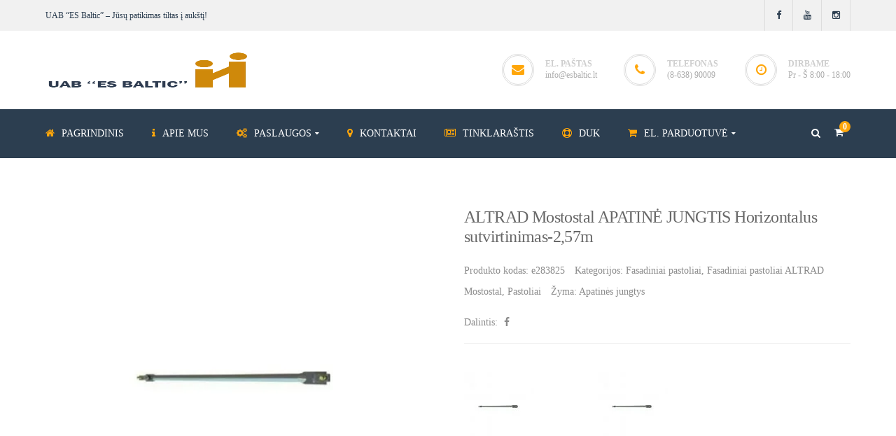

--- FILE ---
content_type: text/html; charset=UTF-8
request_url: https://esbaltic.lt/prekes/altrad-mostostal-apatine-jungtis-horizontalus-sutvirtinimas-257m/
body_size: 44279
content:
<!DOCTYPE html><html lang="lt-LT" xmlns:og="http://opengraphprotocol.org/schema/" xmlns:fb="http://www.facebook.com/2008/fbml"><head><script data-no-optimize="1">var litespeed_docref=sessionStorage.getItem("litespeed_docref");litespeed_docref&&(Object.defineProperty(document,"referrer",{get:function(){return litespeed_docref}}),sessionStorage.removeItem("litespeed_docref"));</script> <meta charset="UTF-8"/><meta name="viewport" content="width=device-width, initial-scale=1, maximum-scale=1"><link rel="profile" href="http://gmpg.org/xfn/11" /><link rel="alternate" type="application/rss+xml" title="UAB &quot;ES BALTIC&quot; RSS Feed" href="https://esbaltic.lt/feed/" /><link rel="alternate" type="application/atom+xml" title="UAB &quot;ES BALTIC&quot; Atom Feed" href="https://esbaltic.lt/feed/atom/" /><link rel="shortcut icon" href="https://esbaltic.lt/wp-content/uploads/2018/08/favicon.ico" /><!--[if lt IE 9]> <script src="https://oss.maxcdn.com/html5shiv/3.7.2/html5shiv.min.js"></script> <script src="https://oss.maxcdn.com/respond/1.4.2/respond.min.js"></script> <script src="http://css3-mediaqueries-js.googlecode.com/svn/trunk/css3-mediaqueries.js"></script> <![endif]--><meta name='robots' content='index, follow, max-image-preview:large, max-snippet:-1, max-video-preview:-1' /><link rel='preload' as='style' href='https://esbaltic.lt/wp-content/themes/pithree/assets/plugins/fonts-awesome/css/font-awesome.min.css'  data-wpacu-preload-css-basic='1' /><link rel='preload' as='style' href='https://esbaltic.lt/wp-content/themes/pithree/assets/plugins/fonts-awesome/css/font-awesome-animation.min.css'  data-wpacu-preload-css-basic='1' /><title>ALTRAD Mostostal APATINĖ JUNGTIS Horizontalus sutvirtinimas-2,57m &#187; UAB &quot;ES BALTIC&quot;</title><meta name="description" content="Pastolių jungtis: ALTRAD Mostostal APATINĖ JUNGTIS Horizontalus sutvirtinimas-2,57m.Turime įvairiausių ilgių: 1,57m; 2,07m; 2,57m; 3,07m." /><link rel="canonical" href="https://esbaltic.lt/prekes/altrad-mostostal-apatine-jungtis-horizontalus-sutvirtinimas-257m/" /><meta property="og:locale" content="lt_LT" /><meta property="og:type" content="article" /><meta property="og:title" content="ALTRAD Mostostal APATINĖ JUNGTIS Horizontalus sutvirtinimas-2,57m &#187; UAB &quot;ES BALTIC&quot;" /><meta property="og:description" content="Pastolių jungtis: ALTRAD Mostostal APATINĖ JUNGTIS Horizontalus sutvirtinimas-2,57m.Turime įvairiausių ilgių: 1,57m; 2,07m; 2,57m; 3,07m." /><meta property="og:url" content="https://esbaltic.lt/prekes/altrad-mostostal-apatine-jungtis-horizontalus-sutvirtinimas-257m/" /><meta property="og:site_name" content="UAB &quot;ES BALTIC&quot;" /><meta property="article:publisher" content="https://www.facebook.com/Pastoliai.Skafolding/" /><meta property="article:modified_time" content="2020-04-26T17:36:30+00:00" /><meta property="og:image" content="https://esbaltic.lt/wp-content/uploads/2019/07/ALTRAD-Mostostal-PASTOLIAI-Sastatnes-Tellingud-Scaffolding-Rusztowania-APATINE-JUNGTIS-Horizontalus-sutvirtinimas-257m.jpg" /><meta property="og:image:width" content="473" /><meta property="og:image:height" content="419" /><meta property="og:image:type" content="image/jpeg" /><meta name="twitter:card" content="summary_large_image" /><link rel='dns-prefetch' href='//www.googletagmanager.com' /><link rel='dns-prefetch' href='//fonts.googleapis.com' /><link href='https://fonts.gstatic.com' crossorigin rel='preconnect' /><style id="litespeed-ccss">ul{box-sizing:border-box}:root{--wp--preset--font-size--normal:16px;--wp--preset--font-size--huge:42px}.screen-reader-text{clip:rect(1px,1px,1px,1px);word-wrap:normal!important;border:0;-webkit-clip-path:inset(50%);clip-path:inset(50%);height:1px;margin:-1px;overflow:hidden;padding:0;position:absolute;width:1px}.screen-reader-text{clip:rect(1px,1px,1px,1px);word-wrap:normal!important;border:0;-webkit-clip-path:inset(50%);clip-path:inset(50%);height:1px;margin:-1px;overflow:hidden;overflow-wrap:normal!important;padding:0;position:absolute!important;width:1px}:root{--yith-wcan-filters_colors_titles:#434343;--yith-wcan-filters_colors_background:#fff;--yith-wcan-filters_colors_accent:#a7144c;--yith-wcan-filters_colors_accent_r:167;--yith-wcan-filters_colors_accent_g:20;--yith-wcan-filters_colors_accent_b:76;--yith-wcan-color_swatches_border_radius:100%;--yith-wcan-color_swatches_size:30px;--yith-wcan-labels_style_background:#fff;--yith-wcan-labels_style_background_hover:#a7144c;--yith-wcan-labels_style_background_active:#a7144c;--yith-wcan-labels_style_text:#434343;--yith-wcan-labels_style_text_hover:#fff;--yith-wcan-labels_style_text_active:#fff;--yith-wcan-anchors_style_text:#434343;--yith-wcan-anchors_style_text_hover:#a7144c;--yith-wcan-anchors_style_text_active:#a7144c}body{--wp--preset--color--black:#000;--wp--preset--color--cyan-bluish-gray:#abb8c3;--wp--preset--color--white:#fff;--wp--preset--color--pale-pink:#f78da7;--wp--preset--color--vivid-red:#cf2e2e;--wp--preset--color--luminous-vivid-orange:#ff6900;--wp--preset--color--luminous-vivid-amber:#fcb900;--wp--preset--color--light-green-cyan:#7bdcb5;--wp--preset--color--vivid-green-cyan:#00d084;--wp--preset--color--pale-cyan-blue:#8ed1fc;--wp--preset--color--vivid-cyan-blue:#0693e3;--wp--preset--color--vivid-purple:#9b51e0;--wp--preset--gradient--vivid-cyan-blue-to-vivid-purple:linear-gradient(135deg,rgba(6,147,227,1) 0%,#9b51e0 100%);--wp--preset--gradient--light-green-cyan-to-vivid-green-cyan:linear-gradient(135deg,#7adcb4 0%,#00d082 100%);--wp--preset--gradient--luminous-vivid-amber-to-luminous-vivid-orange:linear-gradient(135deg,rgba(252,185,0,1) 0%,rgba(255,105,0,1) 100%);--wp--preset--gradient--luminous-vivid-orange-to-vivid-red:linear-gradient(135deg,rgba(255,105,0,1) 0%,#cf2e2e 100%);--wp--preset--gradient--very-light-gray-to-cyan-bluish-gray:linear-gradient(135deg,#eee 0%,#a9b8c3 100%);--wp--preset--gradient--cool-to-warm-spectrum:linear-gradient(135deg,#4aeadc 0%,#9778d1 20%,#cf2aba 40%,#ee2c82 60%,#fb6962 80%,#fef84c 100%);--wp--preset--gradient--blush-light-purple:linear-gradient(135deg,#ffceec 0%,#9896f0 100%);--wp--preset--gradient--blush-bordeaux:linear-gradient(135deg,#fecda5 0%,#fe2d2d 50%,#6b003e 100%);--wp--preset--gradient--luminous-dusk:linear-gradient(135deg,#ffcb70 0%,#c751c0 50%,#4158d0 100%);--wp--preset--gradient--pale-ocean:linear-gradient(135deg,#fff5cb 0%,#b6e3d4 50%,#33a7b5 100%);--wp--preset--gradient--electric-grass:linear-gradient(135deg,#caf880 0%,#71ce7e 100%);--wp--preset--gradient--midnight:linear-gradient(135deg,#020381 0%,#2874fc 100%);--wp--preset--duotone--dark-grayscale:url('#wp-duotone-dark-grayscale');--wp--preset--duotone--grayscale:url('#wp-duotone-grayscale');--wp--preset--duotone--purple-yellow:url('#wp-duotone-purple-yellow');--wp--preset--duotone--blue-red:url('#wp-duotone-blue-red');--wp--preset--duotone--midnight:url('#wp-duotone-midnight');--wp--preset--duotone--magenta-yellow:url('#wp-duotone-magenta-yellow');--wp--preset--duotone--purple-green:url('#wp-duotone-purple-green');--wp--preset--duotone--blue-orange:url('#wp-duotone-blue-orange');--wp--preset--font-size--small:13px;--wp--preset--font-size--medium:20px;--wp--preset--font-size--large:36px;--wp--preset--font-size--x-large:42px;--wp--preset--spacing--20:.44rem;--wp--preset--spacing--30:.67rem;--wp--preset--spacing--40:1rem;--wp--preset--spacing--50:1.5rem;--wp--preset--spacing--60:2.25rem;--wp--preset--spacing--70:3.38rem;--wp--preset--spacing--80:5.06rem;--wp--preset--shadow--natural:6px 6px 9px rgba(0,0,0,.2);--wp--preset--shadow--deep:12px 12px 50px rgba(0,0,0,.4);--wp--preset--shadow--sharp:6px 6px 0px rgba(0,0,0,.2);--wp--preset--shadow--outlined:6px 6px 0px -3px rgba(255,255,255,1),6px 6px rgba(0,0,0,1);--wp--preset--shadow--crisp:6px 6px 0px rgba(0,0,0,1)}:root{--woocommerce:#a46497;--wc-green:#7ad03a;--wc-red:#a00;--wc-orange:#ffba00;--wc-blue:#2ea2cc;--wc-primary:#a46497;--wc-primary-text:#fff;--wc-secondary:#ebe9eb;--wc-secondary-text:#515151;--wc-highlight:#77a464;--wc-highligh-text:#fff;--wc-content-bg:#fff;--wc-subtext:#767676}.woocommerce img,.woocommerce-page img{height:auto;max-width:100%}.woocommerce div.product div.images,.woocommerce-page div.product div.images{float:left;width:48%}.woocommerce div.product div.summary,.woocommerce-page div.product div.summary{float:right;width:48%;clear:none}.woocommerce div.product .woocommerce-tabs,.woocommerce-page div.product .woocommerce-tabs{clear:both}.woocommerce ul.cart_list li:after,.woocommerce ul.cart_list li:before,.woocommerce ul.product_list_widget li:after,.woocommerce ul.product_list_widget li:before,.woocommerce-page ul.cart_list li:after,.woocommerce-page ul.cart_list li:before,.woocommerce-page ul.product_list_widget li:after,.woocommerce-page ul.product_list_widget li:before{content:" ";display:table}.woocommerce ul.cart_list li:after,.woocommerce ul.product_list_widget li:after,.woocommerce-page ul.cart_list li:after,.woocommerce-page ul.product_list_widget li:after{clear:both}@media only screen and (max-width:768px){:root{--woocommerce:#a46497;--wc-green:#7ad03a;--wc-red:#a00;--wc-orange:#ffba00;--wc-blue:#2ea2cc;--wc-primary:#a46497;--wc-primary-text:#fff;--wc-secondary:#ebe9eb;--wc-secondary-text:#515151;--wc-highlight:#77a464;--wc-highligh-text:#fff;--wc-content-bg:#fff;--wc-subtext:#767676}.woocommerce div.product div.images,.woocommerce div.product div.summary,.woocommerce-page div.product div.images,.woocommerce-page div.product div.summary{float:none;width:100%}}:root{--woocommerce:#a46497;--wc-green:#7ad03a;--wc-red:#a00;--wc-orange:#ffba00;--wc-blue:#2ea2cc;--wc-primary:#a46497;--wc-primary-text:#fff;--wc-secondary:#ebe9eb;--wc-secondary-text:#515151;--wc-highlight:#77a464;--wc-highligh-text:#fff;--wc-content-bg:#fff;--wc-subtext:#767676}.screen-reader-text{clip:rect(1px,1px,1px,1px);height:1px;overflow:hidden;position:absolute!important;width:1px;word-wrap:normal!important}.woocommerce div.product{margin-bottom:0;position:relative}.woocommerce div.product .product_title{clear:none;margin-top:0;padding:0}.woocommerce div.product div.images{margin-bottom:2em}.woocommerce div.product div.images img{display:block;width:100%;height:auto;box-shadow:none}.woocommerce div.product div.images.woocommerce-product-gallery{position:relative}.woocommerce div.product div.summary{margin-bottom:2em}.woocommerce div.product form.cart{margin-bottom:2em}.woocommerce div.product form.cart:after,.woocommerce div.product form.cart:before{content:" ";display:table}.woocommerce div.product form.cart:after{clear:both}.woocommerce div.product form.cart .variations{margin-bottom:1em;border:0;width:100%}.woocommerce div.product form.cart .variations label{font-weight:700;text-align:left}.woocommerce div.product form.cart .reset_variations{visibility:hidden;font-size:.83em}.woocommerce ul.cart_list,.woocommerce ul.product_list_widget{list-style:none outside;padding:0;margin:0}.woocommerce ul.cart_list li,.woocommerce ul.product_list_widget li{padding:4px 0;margin:0;list-style:none}.woocommerce ul.cart_list li:after,.woocommerce ul.cart_list li:before,.woocommerce ul.product_list_widget li:after,.woocommerce ul.product_list_widget li:before{content:" ";display:table}.woocommerce ul.cart_list li:after,.woocommerce ul.product_list_widget li:after{clear:both}.fa{display:inline-block;font:normal normal normal 14px/1 FontAwesome;font-size:inherit;text-rendering:auto;-webkit-font-smoothing:antialiased;-moz-osx-font-smoothing:grayscale}.fa-search:before{content:"\f002"}.fa-close:before,.fa-times:before{content:"\f00d"}.fa-home:before{content:"\f015"}.fa-clock-o:before{content:"\f017"}.fa-map-marker:before{content:"\f041"}.fa-shopping-cart:before{content:"\f07a"}.fa-gears:before{content:"\f085"}.fa-phone:before{content:"\f095"}.fa-facebook:before{content:"\f09a"}.fa-envelope:before{content:"\f0e0"}.fa-angle-up:before{content:"\f106"}.fa-info:before{content:"\f129"}.fa-youtube:before{content:"\f167"}.fa-instagram:before{content:"\f16d"}.fa-life-bouy:before{content:"\f1cd"}.fa-sliders:before{content:"\f1de"}.fa-newspaper-o:before{content:"\f1ea"}html{font-family:sans-serif;-ms-text-size-adjust:100%;-webkit-text-size-adjust:100%}body{margin:0}aside,details,header,main,nav,section,summary{display:block}a{background-color:transparent}b{font-weight:700}h1{font-size:2em;margin:.67em 0}img{border:0}svg:not(:root){overflow:hidden}button,input{color:inherit;font:inherit;margin:0}button{overflow:visible}button{text-transform:none}button{-webkit-appearance:button}button::-moz-focus-inner,input::-moz-focus-inner{border:0;padding:0}input{line-height:normal}input[type=checkbox]{-webkit-box-sizing:border-box;-moz-box-sizing:border-box;box-sizing:border-box;padding:0}input[type=search]{-webkit-appearance:textfield;-webkit-box-sizing:content-box;-moz-box-sizing:content-box;box-sizing:content-box}input[type=search]::-webkit-search-cancel-button,input[type=search]::-webkit-search-decoration{-webkit-appearance:none}*{-webkit-box-sizing:border-box;-moz-box-sizing:border-box;box-sizing:border-box}*:before,*:after{-webkit-box-sizing:border-box;-moz-box-sizing:border-box;box-sizing:border-box}html{font-size:10px}body{font-family:"Helvetica Neue",Helvetica,Arial,sans-serif;font-size:14px;line-height:1.42857143;color:#333;background-color:#fff}input,button{font-family:inherit;font-size:inherit;line-height:inherit}a{color:#337ab7;text-decoration:none}img{vertical-align:middle}h1,h2{font-family:inherit;font-weight:400;line-height:1.2;color:inherit}h1,h2{margin-top:20px;margin-bottom:10px}h1{font-size:36px}h2{font-size:30px}p{margin:0 0 10px}.text-center{text-align:center}ul{margin-top:0;margin-bottom:10px}ul ul{margin-bottom:0}.container{padding-right:10px;padding-left:10px;margin-right:auto;margin-left:auto}@media (min-width:768px){.container{width:740px}}@media (min-width:992px){.container{width:960px}}@media (min-width:1200px){.container{width:1170px}}.row{margin-right:-10px;margin-left:-10px}.col-md-6,.col-xs-12,.col-md-12{position:relative;min-height:1px;padding-right:10px;padding-left:10px}.col-xs-12{float:left}.col-xs-12{width:100%}@media (min-width:992px){.col-md-6,.col-md-12{float:left}.col-md-12{width:100%}.col-md-6{width:50%}}.clearfix:before,.clearfix:after,.container:before,.container:after,.row:before,.row:after{display:table;content:" "}.clearfix:after,.container:after,.row:after{clear:both}@-ms-viewport{width:device-width}:root{--g5-body-font:"Lato";--g5-secondary-font:"Lato";--g5-font-icon:"FontAwesome";--g5-text-color:#8a8a8a;--g5-text-color-medium:#454545;--g5-text-color-light:#ababab;--g5-text-color-bold:#686868;--g5-text-color-light-r:171;--g5-text-color-light-g:171;--g5-text-color-light-b:171;--g5-color-accent:#ffa60a;--g5-color-accent-foreground:#fff;--g5-color-accent-r:255;--g5-color-accent-g:166;--g5-color-accent-b:10;--g5-color-secondary:#2c3e50;--g5-border-color:#e0e0e0;--g5-border-color-dark:#cfcfcf;--g5-border-color-dark-r:207;--g5-border-color-dark-g:207;--g5-border-color-dark-b:207;--g5-navigation-height:100px;--g5-navigation-spacing:40px;--g5-navigation-bg-color:#fff;--g5-navigation-text-color:#8a8a8a;--g5-navigation-text-color-hover:#ffa60a;--g5-top-drawer-bg-color:#ffa60a;--g5-top-drawer-text-color:#2c3e50;--g5-top-drawer-padding-top:0;--g5-top-drawer-padding-bottom:0;--g5-top-bar-bg-color:#f1f1f1;--g5-top-bar-text-color:#2c3e50;--g5-top-bar-border-color:#e0e0e0;--g5-top-bar-padding-top:0;--g5-top-bar-padding-bottom:0;--g5-header-bg-color:#fff;--g5-header-text-color:#8a8a8a;--g5-header-text-color-light:#cfcfcf;--g5-header-text-color-dark:#717171;--g5-header-border-color:#e0e0e0;--g5-header-above-border-color:#e0e0e0;--g5-header-padding-top:30px;--g5-header-padding-bottom:30px;--g5-logo-max-height:100px;--g5-logo-padding-top:0;--g5-logo-padding-bottom:0;--g5-header-customize-nav-spacing:40px;--g5-header-customize-left-spacing:40px;--g5-header-customize-right-spacing:40px;--g5-top-bar-mobile-bg-color:#fff;--g5-top-bar-mobile-text-color:#8a8a8a;--g5-top-bar-mobile-border-color:#e0e0e0;--g5-header-mobile-bg-color:#fff;--g5-header-mobile-text-color:#8a8a8a;--g5-header-mobile-border-color:#e0e0e0;--g5-top-bar-mobile-padding-top:5px;--g5-top-bar-mobile-padding-bottom:5px;--g5-mobile-logo-max-height:90px;--g5-mobile-logo-padding-top:0;--g5-mobile-logo-padding-bottom:0;--g5-footer-bg-color:#1b2c3e;--g5-footer-text-color:#979da4;--g5-footer-widget-title-color:#fff;--g5-footer-border-color:#3d4b5b;--g5-bottom-bar-bg-color:#172737;--g5-bottom-bar-text-color:#979da4;--g5-bottom-bar-border-color:#e0e0e0;--g5-footer-padding-top:50px;--g5-footer-padding-bottom:50px;--g5-bottom-bar-padding-top:25px;--g5-bottom-bar-padding-bottom:25px}body{line-height:30px;-webkit-font-smoothing:antialiased}#wrapper{overflow-x:hidden}img{max-width:100%;height:auto}a,body{color:var(--g5-text-color)}*{-webkit-box-sizing:border-box;-moz-box-sizing:border-box;box-sizing:border-box}div,img{margin:0;padding:0}h1,h2{letter-spacing:-.025em;color:var(--g5-text-color-bold);margin-top:0;margin-bottom:12px;line-height:1.2}p{margin:0 0 20px}button,input{outline:0}input[type=search],input[type=text]{height:50px}input[type=search],input[type=text]{width:100%;padding:0 15px;line-height:1;background-color:transparent;color:#797979;border:1px solid #e6e6e6;border-radius:2px;-webkit-box-sizing:border-box;-moz-box-sizing:border-box;box-sizing:border-box}input[type=search]:-moz-placeholder,input[type=search]::-moz-placeholder,input[type=text]:-moz-placeholder,input[type=text]::-moz-placeholder{color:#797979}input[type=search]:-ms-input-placeholder,input[type=text]:-ms-input-placeholder{color:#797979}input[type=search]::-webkit-input-placeholder,input[type=text]::-webkit-input-placeholder{color:#797979}#wrapper-content{background-color:#fff}button{position:relative;display:inline-block;padding:13px 22px;font-size:15px;line-height:20px;font-weight:400;border:solid 2px transparent;white-space:nowrap;color:var(--g5-color-accent-foreground);background-color:var(--g5-color-accent);border-color:var(--g5-color-accent);border-radius:4px;text-transform:capitalize}.breadcrumbs li{display:inline}.search-form input{-ms-flex:1 1 auto;flex:1 1 auto;width:100%;height:50px;padding:0 50px 0 20px;border-radius:3px;background-color:#eee;border:0}.search-form button{position:absolute;right:0;font-size:0;padding:0;width:50px;height:50px;border-radius:0 3px 3px 0;background-color:var(--g5-color-accent);color:var(--g5-color-accent-foreground);border-color:var(--g5-color-accent)}.search-form button:before{content:"";font-family:var(--g5-font-icon);font-size:15px;font-weight:400}.breadcrumbs{margin:0 5px 0 0;padding:0;list-style:none;font-size:0;line-height:1}.breadcrumbs li a,.breadcrumbs li:after{font-size:16px;color:var(--g5-color-secondary)}.breadcrumbs li a,.breadcrumbs li span{font-weight:400;line-height:1.875}.breadcrumbs li span{font-size:16px}.breadcrumbs li span{color:var(--g5-color-accent)}.breadcrumbs li:after{font-family:var(--g5-font-icon);display:inline-block;content:"";letter-spacing:-.02em;padding:0 10px}.breadcrumbs li:last-child:after{display:none}.page-title{position:relative}.page-title.page-title-layout-center{text-align:center}.page-title-background{background-repeat:no-repeat;background-position:center;background-size:cover;background-color:transparent;position:relative}.page-title .page-title-inner{position:relative}.page-title .page-title-inner h1{text-transform:uppercase;font-size:28px;font-weight:700;line-height:30px}.page-title .page-title-overlay{position:absolute;height:100%;width:100%;top:0;bottom:0}.dialog,.dialog__overlay{width:100%;height:100%;top:0;left:0}.dialog{position:fixed;display:-webkit-flex;display:flex;-webkit-align-items:center;align-items:center;-webkit-justify-content:center;justify-content:center;z-index:9999}.dialog__overlay{position:absolute;z-index:1;background:rgba(55,58,71,.9);opacity:0;-webkit-backface-visibility:hidden}.dialog__content{width:80%;max-width:520px;min-width:290px;background:#fff;text-align:center;position:relative;z-index:5;opacity:0;padding:0;background:0 0}.dialog h2{margin:0;font-weight:400;font-size:24px;padding:0 0 15px;text-transform:uppercase}.morph-shape{position:absolute;width:calc(100% + 2px);height:calc(100% + 2px);top:-2px;left:-2px;z-index:-1}.morph-shape svg rect{stroke:#fff;stroke-width:2px;stroke-dasharray:1680}.dialog-inner{opacity:0;background:#fff}.widget{margin-bottom:50px}.widget:after{content:"";clear:both;display:block}.search-form button>i{display:none}.search-form{display:-ms-flexbox;display:flex;position:relative}.social-profiles a{display:inline-block}.social-profiles{font-size:0}.social-profiles a{text-align:center}.social-profiles a i{width:100%;height:100%;line-height:inherit}.social-profiles.classic a{border-right:1px solid #ddd;color:var(--g5-color-secondary);line-height:44px;width:41px;height:44px;font-size:13px}.social-profiles.classic a:first-child{border-left:1px solid #ddd}.main-header i.x-menu-icon{color:var(--g5-color-accent)}b.x-caret:before{content:"";font-family:var(--g5-font-icon);font-size:10px;font-weight:400;vertical-align:top}.main-header .x-col-2-10{width:20%}.main-header .x-col{display:block;float:left}.main-header i.x-menu-icon.x-icon-left{padding-right:10px}.main-header .x-sub-menu-multi-column:after{content:"";display:block;clear:both}.main-header .x-list-style-none{list-style:none;list-style-position:inside}.main-header .x-sub-menu.x-pos-full{left:0;right:0}.main-header .x-nav-menu{display:inline-block;margin:0;padding:0;list-style:none;text-align:left}.main-header .x-nav-menu *{color:inherit;box-sizing:border-box}.main-header .x-nav-menu>.x-menu-item{display:inline-block;line-height:24px;padding-top:calc((var(--g5-navigation-height) - 24px)/2);padding-bottom:calc((var(--g5-navigation-height) - 24px)/2)}.main-header .x-nav-menu>.x-menu-item>a b.x-caret:before{margin-left:5px}.main-header .x-nav-menu>.x-menu-item+.x-menu-item{margin-left:var(--g5-navigation-spacing)}.main-header .x-nav-menu>.x-menu-item>.x-menu-a-text{font-size:14px;text-transform:uppercase;font-weight:400;color:var(--g5-navigation-text-color)}.main-header .x-sub-menu{height:0;visibility:hidden;overflow:hidden;position:absolute;opacity:0;top:100%;padding:0;margin:0;color:#fff;z-index:-1;list-style:none;background-color:var(--g5-color-secondary);border-bottom:solid 2px var(--g5-color-accent);-webkit-box-shadow:0 2px 2px 1px rgba(0,0,0,.15);-moz-box-shadow:0 2px 2px 1px rgba(0,0,0,.15);box-shadow:0 2px 2px 1px rgba(0,0,0,.15)}.main-header .x-sub-menu .x-menu-item{position:relative;min-width:210px;white-space:nowrap;padding-left:20px;padding-right:20px}.main-header .x-sub-menu .x-menu-item+.x-menu-item>.x-menu-a-text{border-top:solid 1px #415365}.main-header .x-sub-menu .x-menu-a-text{line-height:38px}.main-header .x-sub-menu b.x-caret:before{content:"";font-size:11px}.main-header .x-menu-item{line-height:50px}.main-header .x-menu-a-text{font-size:14px}.main-header span.x-menu-text{position:relative}.main-header .x-sub-menu-standard{padding:10px 0}.main-header .x-sub-menu-standard>.x-menu-item b.x-caret{position:absolute;right:20px;line-height:48px}.main-header .x-sub-menu-standard a.x-menu-a-text{padding:5px 0;color:inherit;display:block}.main-header .x-sub-menu-standard .x-sub-menu{top:0;left:100%;right:auto}.main-header .x-sub-menu-multi-column{padding-bottom:20px;padding-left:20px;display:block;color:#999}.main-header .x-sub-menu-multi-column>.x-menu-item{padding-left:0;padding-right:20px;margin-top:20px;min-width:0}.main-header .x-sub-menu-multi-column .x-menu-item{min-width:0}.main-header .x-sub-menu-multi-column .x-menu-item+.x-menu-item>.x-menu-a-text{border-top:none}.main-header .x-sub-menu-multi-column>.x-item-menu-standard .x-menu-item{padding-left:0;padding-right:0}.main-header .x-sub-menu-multi-column b.x-caret{display:none}.main-header .x-sub-menu-multi-column .x-menu-a-text{line-height:32px}.main-header .x-sub-menu-multi-column .x-sub-menu{padding-top:0;padding-bottom:0;height:auto;visibility:visible;opacity:1;position:static;background-color:transparent;-webkit-box-shadow:none;-moz-box-shadow:none;box-shadow:none;border:0;z-index:999;overflow:visible}.main-header .x-sub-menu-multi-column .x-header-column>a{color:#fff;font-size:14px;font-weight:700;text-transform:uppercase;position:relative;line-height:1;display:block;margin-bottom:15px;padding-top:15px}.header-mobile i.x-icon-left{margin-right:10px}.header-mobile .x-sub-menu{display:none;margin:0;padding:0}.header-mobile .x-nav-menu,.header-mobile .x-nav-menu ul{list-style:none}.header-mobile .x-menu-item{position:relative}.header-mobile .x-nav-menu{padding:0;margin:0}.header-mobile .x-nav-menu a.x-menu-a-text{padding-top:10px;padding-bottom:10px;display:inline-block;text-transform:uppercase;font-weight:700}.header-mobile b.x-caret:before{font-weight:700;vertical-align:middle}.header-mobile .x-caret{position:absolute;right:0}.header-mobile .x-nav-menu,.header-mobile .x-nav-menu li.x-menu-item+li,.header-mobile .x-sub-menu{border-top:solid 1px var(--g5-header-mobile-border-color)}.shopping-cart-icon{line-height:1;font-size:16px;font-weight:500;text-transform:uppercase;border-top:solid 7px transparent;border-bottom:solid 7px transparent}.shopping-cart-icon .subtotal-info-wrapper{display:inline-block}.shopping-cart-icon>.icon{position:relative;display:inline-block;vertical-align:middle}.shopping-cart-icon>.icon>i:before{content:"";font-family:var(--g5-font-icon);font-style:normal;font-size:20px}.shopping-cart-icon>.icon>span{position:absolute;top:50%;margin:-18px auto auto;left:0;right:0;width:18px;height:18px;text-align:center;line-height:18px;background-color:var(--g5-color-secondary);color:#fff;-webkit-border-radius:100%;-moz-border-radius:100%;border-radius:100%;font-size:12px;font-weight:700}.woocommerce .widget_shopping_cart_content .shopping-cart-list{position:absolute;top:100%;right:0;z-index:999;background:#fff;color:#212121;padding:20px;width:320px;line-height:1.6}.woocommerce .widget_shopping_cart_content .shopping-cart-list ul.cart_list{max-height:280px;overflow:hidden;position:relative}.woocommerce .widget_shopping_cart_content .shopping-cart-list ul.cart_list li{display:block;padding-bottom:5px;margin-bottom:5px;border-bottom:1px solid var(--g5-border-color)}.widget_shopping_cart_content{position:relative;text-align:left}.bar-left,.bar-right .widget{text-align:left}.bar-right{text-align:right}.bar-wrapper .widget{display:inline-block;margin-bottom:0;position:relative}.bar-wrapper.text-center .bar-left{text-align:center}.top-bar-wrapper{background-color:var(--g5-top-bar-bg-color);color:var(--g5-top-bar-text-color);font-size:12px}.main-header .item-info>span.info a,.top-bar-wrapper a{color:inherit}.top-bar-wrapper.container-border .top-bar-inner{border-bottom:solid 1px var(--g5-top-bar-border-color)}.top-bar-inner{padding-top:var(--g5-top-bar-padding-top);padding-bottom:var(--g5-top-bar-padding-bottom)}.main-header .header-wrapper{background-color:var(--g5-header-bg-color);color:var(--g5-header-text-color)}.main-header .header-row>.container,.main-header .header-wrapper .container-inner{position:relative}.main-header .header-above-inner{padding-top:var(--g5-header-padding-top);padding-bottom:var(--g5-header-padding-bottom)}.main-header .logo-header{float:left;height:var(--g5-logo-max-height);font-size:0}.main-header .logo-header:before{content:"";display:inline-block;height:100%;vertical-align:middle}.main-header .logo-header img{max-height:var(--g5-logo-max-height);padding-top:var(--g5-logo-padding-top);padding-bottom:var(--g5-logo-padding-bottom)}.main-header .header-nav-wrapper{background-color:var(--g5-navigation-bg-color);color:var(--g5-navigation-text-color)}.main-header .header-customize-wrapper .header-customize-item:first-child{margin-left:var(--g5-navigation-spacing)}.main-header .header-customize-nav{float:right}.main-header .header-customize-nav .header-customize-item{line-height:var(--g5-navigation-height);margin-left:var(--g5-header-customize-nav-spacing)}.main-header .header-customize-nav,.main-header .header-customize-nav a{color:var(--g5-navigation-text-color)}.main-header .header-customize-nav .shopping-cart-icon{border-top:none;border-bottom:none;line-height:inherit}.main-header .header-customize-nav .shopping-cart-icon .subtotal-info-wrapper{display:none}.main-header .header-customize-nav .shopping-cart-icon>.icon{padding-right:10px;margin-top:-6px}.main-header .header-customize-nav .shopping-cart-icon>.icon>span{top:50%;margin-top:-16px;left:auto;right:0;width:16px;height:16px;line-height:16px;background-color:var(--g5-color-accent)}.main-header .header-customize-nav .shopping-cart-icon>.icon>i:before{font-size:14px;font-family:var(--g5-font-icon);content:""}.main-header .header-customize-right{line-height:var(--g5-logo-max-height)}.main-header .header-customize-right .header-customize-item:first-child{margin-left:0}.main-header .header-customize-right .header-customize-item{margin-left:var(--g5-header-customize-left-spacing)}.main-header .header-customize-right{float:right;text-align:right}.main-header .header-customize-item{display:inline-block;vertical-align:middle;line-height:1;max-width:100%}.main-header .item-info{position:relative;padding-left:60px;float:left;padding-top:13px;text-align:left}.main-header .item-info>i,.main-header .item-info>i:after{border:1px solid #dcdcdc;border-radius:50%;position:absolute}.main-header .item-info>i{font-size:18px;color:var(--g5-color-accent);line-height:.8;text-align:center;padding:13px 10px;width:42px;height:42px;left:0;top:5px}.main-header .item-info>i:after{content:"";display:block;width:46px;height:46px;left:-3px;top:-3px}.main-header .item-info>span{display:block;line-height:.8;font-size:12px}.main-header .item-info>span.label{font-weight:700;color:var(--g5-header-text-color-light);margin-bottom:7px;text-transform:uppercase;text-align:left;padding:0}.main-header .item-info>span.info{margin:0;color:#ababab}.header-mobile .top-bar-wrapper{background-color:var(--g5-top-bar-mobile-bg-color);color:var(--g5-top-bar-mobile-text-color)}.header-mobile .top-bar-wrapper.container-border .top-bar-inner{border-bottom:solid 1px var(--g5-top-bar-mobile-border-color)}.header-mobile .top-bar-inner{padding-top:var(--g5-top-bar-mobile-padding-top);padding-bottom:var(--g5-top-bar-mobile-padding-bottom)}.header-mobile .header-mobile-inner{background-color:var(--g5-header-mobile-bg-color)}.header-mobile .header-mobile-inner,.header-mobile .header-mobile-inner a{color:var(--g5-header-mobile-text-color)}.header-mobile .header-mobile-inner .toggle-icon-wrapper .toggle-icon:after,.header-mobile .header-mobile-inner .toggle-icon-wrapper .toggle-icon:before,.header-mobile .header-mobile-inner .toggle-icon-wrapper .toggle-icon>span{background-color:var(--g5-header-mobile-text-color)}.header-mobile .header-mobile-container-inner{position:relative}.header-mobile .header-mobile-container-inner>div{line-height:90px!important}.header-mobile .toggle-mobile-menu{float:left}.header-mobile .item-shopping-cart,.header-mobile .logo-mobile-wrapper,.header-mobile .shopping-cart-icon{display:inline-block}.header-mobile .item-shopping-cart .subtotal-info-wrapper{display:none}.header-mobile .item-shopping-cart{float:right}.header-mobile .logo-mobile-wrapper{position:absolute;padding-left:100px;padding-right:100px;left:0;right:0;text-align:center}.header-mobile .nav-menu-mobile{display:none}.header-mobile .menu-drop-dropdown>.nav-menu-mobile{overflow-x:scroll}.main-footer input[type=text]{border-color:var(--g5-footer-border-color)}.woocommerce div.product form.variations_form.cart{margin-bottom:10px}.woocommerce div.product form.cart{margin-bottom:15px}.woocommerce div.product div.summary{margin-bottom:90px}.woocommerce div.product .product_title{font-size:24px;margin-bottom:10px}.woocommerce div.product .woocommerce-tabs,.woocommerce-page div.product .woocommerce-tabs{margin-top:90px}.woocommerce .single-product-wrap div.product .single-thumbnail-wrap,.woocommerce-page div.product .single-thumbnail-wrap{width:48%;float:left;position:relative;overflow:hidden;margin-bottom:50px}.woocommerce .single-product-wrap div.product .single-thumbnail-wrap div.images,.woocommerce-page div.product .single-thumbnail-wrap div.images{width:100%;float:none}.variations_form.cart .variations{width:100%;display:inline-block}.variations_form.cart .variations .variations-section{width:35%;float:left;padding-right:10px}.variations_form.cart .variations .reset_variations{display:none!important}.variations_form.cart .variations .label{font-size:18px;color:#222;font-weight:400;padding:0}.woocommerce ul.product_list_widget li{padding:0;margin-bottom:15px;display:-ms-flexbox;display:flex}.woocommerce ul.product_list_widget li:last-child{margin-bottom:0}.site-content-archive-product{position:relative;margin-bottom:90px;margin-top:70px}.site-content-archive-product .icon-filter{padding:10px 12px;display:none;line-height:1;border-radius:0 4px 4px 0;box-shadow:1px 2px 4px rgba(0,0,0,.4);position:fixed;z-index:999;background-color:#fff}.site-content-archive-product .container{padding-left:0;padding-right:0}@media (max-width:991px){.site-content-archive-product .icon-filter{display:block}}@media (max-width:768px){.woocommerce .single-product-wrap div.product .single-thumbnail-wrap,.woocommerce-page div.product .single-thumbnail-wrap{margin-bottom:0}.woocommerce .single-product-wrap div.product .single-thumbnail-wrap,.woocommerce-page div.product .single-thumbnail-wrap{width:100%}.woocommerce .single-product-wrap div.product .single-thumbnail-wrap div.images,.woocommerce-page div.product .single-thumbnail-wrap div.images{margin-bottom:50px}}@media (max-width:599px){.variations_form.cart .variations .variations-section{width:100%;padding-top:10px}}.drop-shadow{-webkit-box-shadow:1px 0 3px 1px rgba(0,0,0,.1);-moz-box-shadow:1px 0 3px 1px rgba(0,0,0,.1);box-shadow:1px 0 3px 1px rgba(0,0,0,.1)}.fold-out .fold-out-drop{max-height:0;position:absolute;z-index:999;overflow:hidden;visibility:hidden;-webkit-transform:perspective(400) rotate3d(1,0,0,-90deg);-webkit-transform-origin:50% 0}.back-to-top{position:fixed;-webkit-backface-visibility:visible;backface-visibility:visible;bottom:40px;right:15px;width:40px;height:40px;line-height:40px;text-align:center;z-index:2;color:#fff;background-color:var(--g5-color-accent);-webkit-transform:translateX(100px);transform:translateX(100px)}.back-to-top i{font-size:20px}#search_popup_wrapper form{margin:2em 1em;position:relative}#search_popup_wrapper input{width:100%;padding-right:95px}#search_popup_wrapper button{position:absolute;right:0;top:0}.toggle-icon-wrapper{display:inline-block;vertical-align:middle}.toggle-icon-wrapper:before{content:"";display:inline-block;height:100%;vertical-align:middle}.toggle-icon-wrapper .toggle-icon{display:inline-block;height:30px;position:relative;vertical-align:middle;width:24px}.toggle-icon-wrapper .toggle-icon>span{background:0 0 #000;bottom:0;display:block;height:2px;left:0;margin:auto;position:absolute;right:0;top:0;width:100%}.toggle-icon-wrapper .toggle-icon:after,.toggle-icon-wrapper .toggle-icon:before{background-color:#000;content:"";height:2px;left:0;margin:auto;position:absolute;right:0;width:100%}.toggle-icon-wrapper .toggle-icon:before{top:20%;-webkit-transform-origin:top left;-moz-transform-origin:top left;-ms-transform-origin:top left;-o-transform-origin:top left;transform-origin:top left}.toggle-icon-wrapper .toggle-icon:after{bottom:20%;-webkit-transform-origin:bottom left;-moz-transform-origin:bottom left;-ms-transform-origin:bottom left;-o-transform-origin:bottom left;transform-origin:bottom left}.text-center{text-align:center}.line-44{line-height:44px!important}@media screen and (max-width:1199px){:root{--g5-navigation-spacing:20px !important}}.fa{display:inline-block;font:normal normal normal 14px/1 FontAwesome;font-size:inherit;text-rendering:auto;-webkit-font-smoothing:antialiased;-moz-osx-font-smoothing:grayscale;transform:translate(0,0)}@media screen and (min-width:992px){header.header-mobile{display:none;height:0}}@media screen and (max-width:991px){header.main-header{display:none}}:root{--g5-body-font:'Roboto';--g5-secondary-font:'Roboto';--g5-text-color:#8a8a8a;--g5-text-color-medium:#454545;--g5-text-color-light:#ababab;--g5-text-color-bold:#686868;--g5-text-color-light-r:171;--g5-text-color-light-g:171;--g5-text-color-light-b:171;--g5-color-accent:#ffa60a;--g5-color-accent-foreground:#fff;--g5-color-accent-r:255;--g5-color-accent-g:166;--g5-color-accent-b:10;--g5-color-secondary:#2c3e50;--g5-border-color:#e0e0e0;--g5-border-color-dark:#d0d0d0;--g5-border-color-dark-r:208;--g5-border-color-dark-g:208;--g5-border-color-dark-b:208;--g5-navigation-height:70px;--g5-navigation-spacing:40px;--g5-navigation-bg-color:#2c3e50;--g5-navigation-text-color:#fff;--g5-navigation-text-color-hover:#ffa60a;--g5-top-drawer-bg-color:#ffa60a;--g5-top-drawer-text-color:#2c3e50;--g5-top-drawer-padding-top:0;--g5-top-drawer-padding-bottom:0;--g5-top-bar-bg-color:#f1f1f1;--g5-top-bar-text-color:#2c3e50;--g5-top-bar-border-color:#e0e0e0;--g5-top-bar-padding-top:0;--g5-top-bar-padding-bottom:0;--g5-header-bg-color:#fff;--g5-header-text-color:#8a8a8a;--g5-header-text-color-light:#cecece;--g5-header-text-color-dark:#707070;--g5-header-border-color:#e0e0e0;--g5-header-above-border-color:#e0e0e0;--g5-header-padding-top:30px;--g5-header-padding-bottom:30px;--g5-logo-max-height:52px;--g5-logo-padding-top:0;--g5-logo-padding-bottom:0;--g5-header-customize-nav-spacing:20px;--g5-header-customize-left-spacing:40px;--g5-header-customize-right-spacing:20px;--g5-top-bar-mobile-bg-color:#fff;--g5-top-bar-mobile-text-color:#8a8a8a;--g5-top-bar-mobile-border-color:#e0e0e0;--g5-header-mobile-bg-color:#fff;--g5-header-mobile-text-color:#8a8a8a;--g5-header-mobile-border-color:#e0e0e0;--g5-top-bar-mobile-padding-top:5px;--g5-top-bar-mobile-padding-bottom:5px;--g5-mobile-logo-max-height:52px;--g5-mobile-logo-padding-top:0;--g5-mobile-logo-padding-bottom:0;--g5-footer-bg-color:#1b2c3e;--g5-footer-text-color:#979da4;--g5-footer-border-color:#e0e0e0;--g5-footer-widget-title-color:#fff;--g5-bottom-bar-bg-color:#172737;--g5-bottom-bar-text-color:#979da4;--g5-bottom-bar-border-color:#e0e0e0;--g5-footer-padding-top:60px;--g5-footer-padding-bottom:60px;--g5-bottom-bar-padding-top:25px;--g5-bottom-bar-padding-bottom:25px}.cmplz-hidden{display:none!important}.fa{display:inline-block;font:normal normal normal 14px/1 FontAwesome;font-size:inherit;text-rendering:auto;-webkit-font-smoothing:antialiased;-moz-osx-font-smoothing:grayscale;transform:translate(0,0)}body{background-repeat:no-repeat;background-size:cover;background-attachment:fixed;background-position:center center}body{font-family:Roboto;font-weight:400;font-style:normal;font-size:14px}h1{font-family:Roboto;font-weight:400;font-style:normal;font-size:36px}h2{font-family:Roboto;font-weight:400;font-style:normal;font-size:30px}</style><link rel="preload" data-asynced="1" data-optimized="2" as="style" onload="this.onload=null;this.rel='stylesheet'" href="https://esbaltic.lt/wp-content/litespeed/css/7f2e59378c004f0621cb6477f0412956.css?ver=3fa06" /><script data-optimized="1" type="litespeed/javascript" data-src="https://esbaltic.lt/wp-content/plugins/litespeed-cache/assets/js/css_async.min.js"></script> <style id='wp-block-library-theme-inline-css' type='text/css'>.wp-block-audio :where(figcaption){color:#555;font-size:13px;text-align:center}.is-dark-theme .wp-block-audio :where(figcaption){color:#ffffffa6}.wp-block-audio{margin:0 0 1em}.wp-block-code{border:1px solid #ccc;border-radius:4px;font-family:Menlo,Consolas,monaco,monospace;padding:.8em 1em}.wp-block-embed :where(figcaption){color:#555;font-size:13px;text-align:center}.is-dark-theme .wp-block-embed :where(figcaption){color:#ffffffa6}.wp-block-embed{margin:0 0 1em}.blocks-gallery-caption{color:#555;font-size:13px;text-align:center}.is-dark-theme .blocks-gallery-caption{color:#ffffffa6}:root :where(.wp-block-image figcaption){color:#555;font-size:13px;text-align:center}.is-dark-theme :root :where(.wp-block-image figcaption){color:#ffffffa6}.wp-block-image{margin:0 0 1em}.wp-block-pullquote{border-bottom:4px solid;border-top:4px solid;color:currentColor;margin-bottom:1.75em}.wp-block-pullquote cite,.wp-block-pullquote footer,.wp-block-pullquote__citation{color:currentColor;font-size:.8125em;font-style:normal;text-transform:uppercase}.wp-block-quote{border-left:.25em solid;margin:0 0 1.75em;padding-left:1em}.wp-block-quote cite,.wp-block-quote footer{color:currentColor;font-size:.8125em;font-style:normal;position:relative}.wp-block-quote.has-text-align-right{border-left:none;border-right:.25em solid;padding-left:0;padding-right:1em}.wp-block-quote.has-text-align-center{border:none;padding-left:0}.wp-block-quote.is-large,.wp-block-quote.is-style-large,.wp-block-quote.is-style-plain{border:none}.wp-block-search .wp-block-search__label{font-weight:700}.wp-block-search__button{border:1px solid #ccc;padding:.375em .625em}:where(.wp-block-group.has-background){padding:1.25em 2.375em}.wp-block-separator.has-css-opacity{opacity:.4}.wp-block-separator{border:none;border-bottom:2px solid;margin-left:auto;margin-right:auto}.wp-block-separator.has-alpha-channel-opacity{opacity:1}.wp-block-separator:not(.is-style-wide):not(.is-style-dots){width:100px}.wp-block-separator.has-background:not(.is-style-dots){border-bottom:none;height:1px}.wp-block-separator.has-background:not(.is-style-wide):not(.is-style-dots){height:2px}.wp-block-table{margin:0 0 1em}.wp-block-table td,.wp-block-table th{word-break:normal}.wp-block-table :where(figcaption){color:#555;font-size:13px;text-align:center}.is-dark-theme .wp-block-table :where(figcaption){color:#ffffffa6}.wp-block-video :where(figcaption){color:#555;font-size:13px;text-align:center}.is-dark-theme .wp-block-video :where(figcaption){color:#ffffffa6}.wp-block-video{margin:0 0 1em}:root :where(.wp-block-template-part.has-background){margin-bottom:0;margin-top:0;padding:1.25em 2.375em}</style><style id='yith-wcan-shortcodes-inline-css' type='text/css'>:root{
	--yith-wcan-filters_colors_titles: #434343;
	--yith-wcan-filters_colors_background: #FFFFFF;
	--yith-wcan-filters_colors_accent: #A7144C;
	--yith-wcan-filters_colors_accent_r: 167;
	--yith-wcan-filters_colors_accent_g: 20;
	--yith-wcan-filters_colors_accent_b: 76;
	--yith-wcan-color_swatches_border_radius: 100%;
	--yith-wcan-color_swatches_size: 30px;
	--yith-wcan-labels_style_background: #FFFFFF;
	--yith-wcan-labels_style_background_hover: #A7144C;
	--yith-wcan-labels_style_background_active: #A7144C;
	--yith-wcan-labels_style_text: #434343;
	--yith-wcan-labels_style_text_hover: #FFFFFF;
	--yith-wcan-labels_style_text_active: #FFFFFF;
	--yith-wcan-anchors_style_text: #434343;
	--yith-wcan-anchors_style_text_hover: #A7144C;
	--yith-wcan-anchors_style_text_active: #A7144C;
}</style><style id='classic-theme-styles-inline-css' type='text/css'>/*! This file is auto-generated */
.wp-block-button__link{color:#fff;background-color:#32373c;border-radius:9999px;box-shadow:none;text-decoration:none;padding:calc(.667em + 2px) calc(1.333em + 2px);font-size:1.125em}.wp-block-file__button{background:#32373c;color:#fff;text-decoration:none}</style><style id='global-styles-inline-css' type='text/css'>:root{--wp--preset--aspect-ratio--square: 1;--wp--preset--aspect-ratio--4-3: 4/3;--wp--preset--aspect-ratio--3-4: 3/4;--wp--preset--aspect-ratio--3-2: 3/2;--wp--preset--aspect-ratio--2-3: 2/3;--wp--preset--aspect-ratio--16-9: 16/9;--wp--preset--aspect-ratio--9-16: 9/16;--wp--preset--color--black: #000000;--wp--preset--color--cyan-bluish-gray: #abb8c3;--wp--preset--color--white: #ffffff;--wp--preset--color--pale-pink: #f78da7;--wp--preset--color--vivid-red: #cf2e2e;--wp--preset--color--luminous-vivid-orange: #ff6900;--wp--preset--color--luminous-vivid-amber: #fcb900;--wp--preset--color--light-green-cyan: #7bdcb5;--wp--preset--color--vivid-green-cyan: #00d084;--wp--preset--color--pale-cyan-blue: #8ed1fc;--wp--preset--color--vivid-cyan-blue: #0693e3;--wp--preset--color--vivid-purple: #9b51e0;--wp--preset--gradient--vivid-cyan-blue-to-vivid-purple: linear-gradient(135deg,rgba(6,147,227,1) 0%,rgb(155,81,224) 100%);--wp--preset--gradient--light-green-cyan-to-vivid-green-cyan: linear-gradient(135deg,rgb(122,220,180) 0%,rgb(0,208,130) 100%);--wp--preset--gradient--luminous-vivid-amber-to-luminous-vivid-orange: linear-gradient(135deg,rgba(252,185,0,1) 0%,rgba(255,105,0,1) 100%);--wp--preset--gradient--luminous-vivid-orange-to-vivid-red: linear-gradient(135deg,rgba(255,105,0,1) 0%,rgb(207,46,46) 100%);--wp--preset--gradient--very-light-gray-to-cyan-bluish-gray: linear-gradient(135deg,rgb(238,238,238) 0%,rgb(169,184,195) 100%);--wp--preset--gradient--cool-to-warm-spectrum: linear-gradient(135deg,rgb(74,234,220) 0%,rgb(151,120,209) 20%,rgb(207,42,186) 40%,rgb(238,44,130) 60%,rgb(251,105,98) 80%,rgb(254,248,76) 100%);--wp--preset--gradient--blush-light-purple: linear-gradient(135deg,rgb(255,206,236) 0%,rgb(152,150,240) 100%);--wp--preset--gradient--blush-bordeaux: linear-gradient(135deg,rgb(254,205,165) 0%,rgb(254,45,45) 50%,rgb(107,0,62) 100%);--wp--preset--gradient--luminous-dusk: linear-gradient(135deg,rgb(255,203,112) 0%,rgb(199,81,192) 50%,rgb(65,88,208) 100%);--wp--preset--gradient--pale-ocean: linear-gradient(135deg,rgb(255,245,203) 0%,rgb(182,227,212) 50%,rgb(51,167,181) 100%);--wp--preset--gradient--electric-grass: linear-gradient(135deg,rgb(202,248,128) 0%,rgb(113,206,126) 100%);--wp--preset--gradient--midnight: linear-gradient(135deg,rgb(2,3,129) 0%,rgb(40,116,252) 100%);--wp--preset--font-size--small: 13px;--wp--preset--font-size--medium: 20px;--wp--preset--font-size--large: 36px;--wp--preset--font-size--x-large: 42px;--wp--preset--font-family--inter: "Inter", sans-serif;--wp--preset--font-family--cardo: Cardo;--wp--preset--spacing--20: 0.44rem;--wp--preset--spacing--30: 0.67rem;--wp--preset--spacing--40: 1rem;--wp--preset--spacing--50: 1.5rem;--wp--preset--spacing--60: 2.25rem;--wp--preset--spacing--70: 3.38rem;--wp--preset--spacing--80: 5.06rem;--wp--preset--shadow--natural: 6px 6px 9px rgba(0, 0, 0, 0.2);--wp--preset--shadow--deep: 12px 12px 50px rgba(0, 0, 0, 0.4);--wp--preset--shadow--sharp: 6px 6px 0px rgba(0, 0, 0, 0.2);--wp--preset--shadow--outlined: 6px 6px 0px -3px rgba(255, 255, 255, 1), 6px 6px rgba(0, 0, 0, 1);--wp--preset--shadow--crisp: 6px 6px 0px rgba(0, 0, 0, 1);}:where(.is-layout-flex){gap: 0.5em;}:where(.is-layout-grid){gap: 0.5em;}body .is-layout-flex{display: flex;}.is-layout-flex{flex-wrap: wrap;align-items: center;}.is-layout-flex > :is(*, div){margin: 0;}body .is-layout-grid{display: grid;}.is-layout-grid > :is(*, div){margin: 0;}:where(.wp-block-columns.is-layout-flex){gap: 2em;}:where(.wp-block-columns.is-layout-grid){gap: 2em;}:where(.wp-block-post-template.is-layout-flex){gap: 1.25em;}:where(.wp-block-post-template.is-layout-grid){gap: 1.25em;}.has-black-color{color: var(--wp--preset--color--black) !important;}.has-cyan-bluish-gray-color{color: var(--wp--preset--color--cyan-bluish-gray) !important;}.has-white-color{color: var(--wp--preset--color--white) !important;}.has-pale-pink-color{color: var(--wp--preset--color--pale-pink) !important;}.has-vivid-red-color{color: var(--wp--preset--color--vivid-red) !important;}.has-luminous-vivid-orange-color{color: var(--wp--preset--color--luminous-vivid-orange) !important;}.has-luminous-vivid-amber-color{color: var(--wp--preset--color--luminous-vivid-amber) !important;}.has-light-green-cyan-color{color: var(--wp--preset--color--light-green-cyan) !important;}.has-vivid-green-cyan-color{color: var(--wp--preset--color--vivid-green-cyan) !important;}.has-pale-cyan-blue-color{color: var(--wp--preset--color--pale-cyan-blue) !important;}.has-vivid-cyan-blue-color{color: var(--wp--preset--color--vivid-cyan-blue) !important;}.has-vivid-purple-color{color: var(--wp--preset--color--vivid-purple) !important;}.has-black-background-color{background-color: var(--wp--preset--color--black) !important;}.has-cyan-bluish-gray-background-color{background-color: var(--wp--preset--color--cyan-bluish-gray) !important;}.has-white-background-color{background-color: var(--wp--preset--color--white) !important;}.has-pale-pink-background-color{background-color: var(--wp--preset--color--pale-pink) !important;}.has-vivid-red-background-color{background-color: var(--wp--preset--color--vivid-red) !important;}.has-luminous-vivid-orange-background-color{background-color: var(--wp--preset--color--luminous-vivid-orange) !important;}.has-luminous-vivid-amber-background-color{background-color: var(--wp--preset--color--luminous-vivid-amber) !important;}.has-light-green-cyan-background-color{background-color: var(--wp--preset--color--light-green-cyan) !important;}.has-vivid-green-cyan-background-color{background-color: var(--wp--preset--color--vivid-green-cyan) !important;}.has-pale-cyan-blue-background-color{background-color: var(--wp--preset--color--pale-cyan-blue) !important;}.has-vivid-cyan-blue-background-color{background-color: var(--wp--preset--color--vivid-cyan-blue) !important;}.has-vivid-purple-background-color{background-color: var(--wp--preset--color--vivid-purple) !important;}.has-black-border-color{border-color: var(--wp--preset--color--black) !important;}.has-cyan-bluish-gray-border-color{border-color: var(--wp--preset--color--cyan-bluish-gray) !important;}.has-white-border-color{border-color: var(--wp--preset--color--white) !important;}.has-pale-pink-border-color{border-color: var(--wp--preset--color--pale-pink) !important;}.has-vivid-red-border-color{border-color: var(--wp--preset--color--vivid-red) !important;}.has-luminous-vivid-orange-border-color{border-color: var(--wp--preset--color--luminous-vivid-orange) !important;}.has-luminous-vivid-amber-border-color{border-color: var(--wp--preset--color--luminous-vivid-amber) !important;}.has-light-green-cyan-border-color{border-color: var(--wp--preset--color--light-green-cyan) !important;}.has-vivid-green-cyan-border-color{border-color: var(--wp--preset--color--vivid-green-cyan) !important;}.has-pale-cyan-blue-border-color{border-color: var(--wp--preset--color--pale-cyan-blue) !important;}.has-vivid-cyan-blue-border-color{border-color: var(--wp--preset--color--vivid-cyan-blue) !important;}.has-vivid-purple-border-color{border-color: var(--wp--preset--color--vivid-purple) !important;}.has-vivid-cyan-blue-to-vivid-purple-gradient-background{background: var(--wp--preset--gradient--vivid-cyan-blue-to-vivid-purple) !important;}.has-light-green-cyan-to-vivid-green-cyan-gradient-background{background: var(--wp--preset--gradient--light-green-cyan-to-vivid-green-cyan) !important;}.has-luminous-vivid-amber-to-luminous-vivid-orange-gradient-background{background: var(--wp--preset--gradient--luminous-vivid-amber-to-luminous-vivid-orange) !important;}.has-luminous-vivid-orange-to-vivid-red-gradient-background{background: var(--wp--preset--gradient--luminous-vivid-orange-to-vivid-red) !important;}.has-very-light-gray-to-cyan-bluish-gray-gradient-background{background: var(--wp--preset--gradient--very-light-gray-to-cyan-bluish-gray) !important;}.has-cool-to-warm-spectrum-gradient-background{background: var(--wp--preset--gradient--cool-to-warm-spectrum) !important;}.has-blush-light-purple-gradient-background{background: var(--wp--preset--gradient--blush-light-purple) !important;}.has-blush-bordeaux-gradient-background{background: var(--wp--preset--gradient--blush-bordeaux) !important;}.has-luminous-dusk-gradient-background{background: var(--wp--preset--gradient--luminous-dusk) !important;}.has-pale-ocean-gradient-background{background: var(--wp--preset--gradient--pale-ocean) !important;}.has-electric-grass-gradient-background{background: var(--wp--preset--gradient--electric-grass) !important;}.has-midnight-gradient-background{background: var(--wp--preset--gradient--midnight) !important;}.has-small-font-size{font-size: var(--wp--preset--font-size--small) !important;}.has-medium-font-size{font-size: var(--wp--preset--font-size--medium) !important;}.has-large-font-size{font-size: var(--wp--preset--font-size--large) !important;}.has-x-large-font-size{font-size: var(--wp--preset--font-size--x-large) !important;}
:where(.wp-block-post-template.is-layout-flex){gap: 1.25em;}:where(.wp-block-post-template.is-layout-grid){gap: 1.25em;}
:where(.wp-block-columns.is-layout-flex){gap: 2em;}:where(.wp-block-columns.is-layout-grid){gap: 2em;}
:root :where(.wp-block-pullquote){font-size: 1.5em;line-height: 1.6;}</style><style id='dominant-color-styles-inline-css' type='text/css'>img[data-dominant-color]:not(.has-transparency) { background-color: var(--dominant-color); }</style><style id='woocommerce-inline-inline-css' type='text/css'>.woocommerce form .form-row .required { visibility: visible; }</style><style id='g5plus_framework_style-inline-css' type='text/css'>.widget_archive li,.widget_categories li,.widget_nav_menu li,.widget_pages li,.widget_product_categories li,.widget-title span {  text-transform: none;}.woocommerce-breadcrumb {    display: none;}.schema-how-to-step:before,  .schema-how-to-step:after{    content: "";    display: table;    clear: both;}.schema-how-to-step-text img{    float:right;}.vc_custom_1465002780380 {    padding-top: 30px!important;    padding-bottom: 30px!important;}#wpcf7-f11172-o3 p:first-of-type {    clear: left;    float: left;    margin: 0 20px 20px 0!important;}.main-header .get-a-quote-button {    height: 42px;    line-height: 42px;    background-color: #ffb600;    color: #fff;    padding: 0 15px;    text-transform: uppercase;}.fa {    display: inline-block;    font: normal normal normal 14px/1 FontAwesome;    font-size: inherit;    text-rendering: auto;    -webkit-font-smoothing: antialiased;    -moz-osx-font-smoothing: grayscale;    transform: translate(0, 0);}                @media screen and (min-width: 992px) {  header.header-mobile {display: none;height: 0;}}@media screen and (max-width: 991px) {    header.main-header {display: none;}.top-drawer-mobile-invisible {display: none;}.header-3 .item-search {  max-width: 350px;  }  .search-product-wrapper > input {width: 500px;  }}:root {
	--g5-body-font: 'Roboto';
	--g5-secondary-font: 'Roboto';
	--g5-text-color : #8a8a8a;
	--g5-text-color-medium: #454545 ;
	--g5-text-color-light: #ababab;
	--g5-text-color-bold: #686868;
	--g5-text-color-light-r :  171;
	--g5-text-color-light-g :  171;
	--g5-text-color-light-b :  171;
	--g5-color-accent: #ffa60a;
	--g5-color-accent-foreground: #fff;
	--g5-color-accent-r :  255;
	--g5-color-accent-g :  166;
	--g5-color-accent-b :  10;
	--g5-color-secondary: #2c3e50;	
	--g5-border-color: #e0e0e0;
	--g5-border-color-dark: #d0d0d0;
	--g5-border-color-dark-r :  208;
	--g5-border-color-dark-g :  208;
	--g5-border-color-dark-b :  208;
	
	--g5-navigation-height: 70px;
	--g5-navigation-spacing: 40px;
	--g5-navigation-bg-color: #2c3e50;
	--g5-navigation-text-color: #fff;
	--g5-navigation-text-color-hover: #ffa60a;
	
	
	--g5-top-drawer-bg-color : #ffa60a;
	--g5-top-drawer-text-color : #2c3e50;
	--g5-top-drawer-padding-top : 0;
	--g5-top-drawer-padding-bottom : 0;
	
	--g5-top-bar-bg-color : #f1f1f1;
	--g5-top-bar-text-color : #2c3e50;
	--g5-top-bar-border-color : #e0e0e0;
	--g5-top-bar-padding-top: 0;
	--g5-top-bar-padding-bottom: 0;
	
	
	--g5-header-bg-color : #fff;
	--g5-header-text-color: #8a8a8a;
	--g5-header-text-color-light: #cecece;
	--g5-header-text-color-dark: #707070;
	--g5-header-border-color: #e0e0e0;
	--g5-header-above-border-color: #e0e0e0;
	--g5-header-padding-top: 30px;
	--g5-header-padding-bottom: 30px;	
	--g5-logo-max-height: 52px;
	--g5-logo-padding-top: 0;
	--g5-logo-padding-bottom: 0;
	--g5-header-customize-nav-spacing: 20px;
	--g5-header-customize-left-spacing: 40px;
	--g5-header-customize-right-spacing: 20px;
	
	
		
	--g5-top-bar-mobile-bg-color : #ffffff;
	--g5-top-bar-mobile-text-color : #8a8a8a;
	--g5-top-bar-mobile-border-color : #e0e0e0;
	--g5-header-mobile-bg-color : #ffffff;
	--g5-header-mobile-text-color : #8a8a8a;
	--g5-header-mobile-border-color : #e0e0e0;
	--g5-top-bar-mobile-padding-top: 5px;
	--g5-top-bar-mobile-padding-bottom: 5px;
	
	--g5-mobile-logo-max-height: 52px;
	--g5-mobile-logo-padding-top: 0;
	--g5-mobile-logo-padding-bottom: 0;
			
	--g5-footer-bg-color : #1b2c3e;
	--g5-footer-text-color : #979da4;
	--g5-footer-border-color: #e0e0e0;
	--g5-footer-widget-title-color : #ffffff;
	
	--g5-bottom-bar-bg-color : #172737;
	--g5-bottom-bar-text-color : #979da4;
	--g5-bottom-bar-border-color : #e0e0e0;

	--g5-footer-padding-top: 60px;
	--g5-footer-padding-bottom: 60px;
	--g5-bottom-bar-padding-top: 25px;
	--g5-bottom-bar-padding-bottom: 25px;
	
}</style> <script id="woocommerce-google-analytics-integration-gtag-js-after" type="litespeed/javascript">window.dataLayer=window.dataLayer||[];function gtag(){dataLayer.push(arguments)}
for(const mode of[{"analytics_storage":"denied","ad_storage":"denied","ad_user_data":"denied","ad_personalization":"denied","region":["AT","BE","BG","HR","CY","CZ","DK","EE","FI","FR","DE","GR","HU","IS","IE","IT","LV","LI","LT","LU","MT","NL","NO","PL","PT","RO","SK","SI","ES","SE","GB","CH"]}]||[]){gtag("consent","default",{"wait_for_update":500,...mode})}
gtag("js",new Date());gtag("set","developer_id.dOGY3NW",!0);gtag("config","G-DN0G734M7N",{"track_404":!0,"allow_google_signals":!0,"logged_in":!1,"linker":{"domains":[],"allow_incoming":!1},"custom_map":{"dimension1":"logged_in"}})</script> <script type="litespeed/javascript" data-src="https://esbaltic.lt/wp-includes/js/jquery/jquery.min.js" id="jquery-core-js"></script> <script id="wc-add-to-cart-js-extra" type="litespeed/javascript">var wc_add_to_cart_params={"ajax_url":"\/wp-admin\/admin-ajax.php","wc_ajax_url":"\/?wc-ajax=%%endpoint%%","i18n_view_cart":"Krep\u0161elis","cart_url":"https:\/\/esbaltic.lt\/krepselis\/","is_cart":"","cart_redirect_after_add":"no"}</script> <script id="wc-single-product-js-extra" type="litespeed/javascript">var wc_single_product_params={"i18n_required_rating_text":"Pasirinkite \u012fvertinim\u0105","i18n_rating_options":["1 of 5 stars","2 of 5 stars","3 of 5 stars","4 of 5 stars","5 of 5 stars"],"i18n_product_gallery_trigger_text":"View full-screen image gallery","review_rating_required":"yes","flexslider":{"rtl":!1,"animation":"slide","smoothHeight":!0,"directionNav":!1,"controlNav":"thumbnails","slideshow":!1,"animationSpeed":500,"animationLoop":!1,"allowOneSlide":!1},"zoom_enabled":"","zoom_options":[],"photoswipe_enabled":"","photoswipe_options":{"shareEl":!1,"closeOnScroll":!1,"history":!1,"hideAnimationDuration":0,"showAnimationDuration":0},"flexslider_enabled":""}</script> <script id="woocommerce-js-extra" type="litespeed/javascript">var woocommerce_params={"ajax_url":"\/wp-admin\/admin-ajax.php","wc_ajax_url":"\/?wc-ajax=%%endpoint%%","i18n_password_show":"Show password","i18n_password_hide":"Hide password"}</script> 
 <script type="litespeed/javascript" data-src="https://www.googletagmanager.com/gtag/js?id=GT-P8RZBQ7" id="google_gtagjs-js"></script> <script id="google_gtagjs-js-after" type="litespeed/javascript">window.dataLayer=window.dataLayer||[];function gtag(){dataLayer.push(arguments)}
gtag("set","linker",{"domains":["esbaltic.lt"]});gtag("js",new Date());gtag("set","developer_id.dZTNiMT",!0);gtag("config","GT-P8RZBQ7")</script> <meta name="generator" content="dominant-color-images 1.2.0"><meta name="generator" content="Site Kit by Google 1.170.0" /><meta name="generator" content="performance-lab 4.0.1; plugins: dominant-color-images, webp-uploads"><meta name="generator" content="webp-uploads 2.6.1"><style>.cmplz-hidden {
					display: none !important;
				}</style><style>.dgwt-wcas-ico-magnifier,.dgwt-wcas-ico-magnifier-handler{max-width:20px}.dgwt-wcas-search-wrapp{max-width:600px}</style><style id="g5plus_custom_style" type="text/css"></style><style type="text/css">.widget_archive li,
.widget_categories li,
.widget_nav_menu li,
.widget_pages li,
.widget_product_categories li,
.widget-title span {
  text-transform: none;
}

.woocommerce-breadcrumb {
    display: none;
}

.schema-how-to-step:before,  
.schema-how-to-step:after{
    content: "";
    display: table;
    clear: both;
}

.schema-how-to-step-text img{
    float:right;
}

.vc_custom_1465002780380 {
    padding-top: 30px!important;
    padding-bottom: 30px!important;
}


#wpcf7-f11172-o3 p:first-of-type {
    clear: left;
    float: left;
    margin: 0 20px 20px 0!important;
}

.main-header .get-a-quote-button {
    height: 42px;
    line-height: 42px;
    background-color: #ffb600;
    color: #fff;
    padding: 0 15px;
    text-transform: uppercase;
}

.fa {
    display: inline-block;
    font: normal normal normal 14px/1 FontAwesome;
    font-size: inherit;
    text-rendering: auto;
    -webkit-font-smoothing: antialiased;
    -moz-osx-font-smoothing: grayscale;
    transform: translate(0, 0);
}</style><noscript><style>.woocommerce-product-gallery{ opacity: 1 !important; }</style></noscript><meta name="generator" content="Powered by WPBakery Page Builder - drag and drop page builder for WordPress."/> <script type="litespeed/javascript">(function(w,d,s,l,i){w[l]=w[l]||[];w[l].push({'gtm.start':new Date().getTime(),event:'gtm.js'});var f=d.getElementsByTagName(s)[0],j=d.createElement(s),dl=l!='dataLayer'?'&l='+l:'';j.async=!0;j.src='https://www.googletagmanager.com/gtm.js?id='+i+dl;f.parentNode.insertBefore(j,f)})(window,document,'script','dataLayer','GTM-5ZVXZV2')</script> <style id='wp-fonts-local' type='text/css'>@font-face{font-family:Inter;font-style:normal;font-weight:300 900;font-display:fallback;src:url('https://esbaltic.lt/wp-content/plugins/woocommerce/assets/fonts/Inter-VariableFont_slnt,wght.woff2') format('woff2');font-stretch:normal;}
@font-face{font-family:Cardo;font-style:normal;font-weight:400;font-display:fallback;src:url('https://esbaltic.lt/wp-content/plugins/woocommerce/assets/fonts/cardo_normal_400.woff2') format('woff2');}</style><style type="text/css" title="dynamic-css" class="options-output">body{background-repeat:no-repeat;background-size:cover;background-attachment:fixed;background-position:center center;}body{font-family:Roboto;font-weight:400;font-style:normal;font-size:14px;}{font-family:Roboto;}h1{font-family:Roboto;font-weight:400;font-style:normal;font-size:36px;}h2{font-family:Roboto;font-weight:400;font-style:normal;font-size:30px;}h3{font-family:Roboto;font-weight:400;font-style:normal;font-size:24px;}h4{font-family:Roboto;font-weight:400;font-style:normal;font-size:20px;}h5{font-family:Roboto;font-weight:400;font-style:normal;font-size:16px;}h6{font-family:Roboto;font-weight:400;font-style:normal;font-size:14px;}</style><noscript><style>.wpb_animate_when_almost_visible { opacity: 1; }</style></noscript></head><body data-cmplz=1 class="product-template-default single single-product postid-2682 wp-embed-responsive theme-pithree woocommerce woocommerce-page woocommerce-no-js yith-wcan-free chrome wpb-js-composer js-comp-ver-6.13.0 vc_non_responsive" data-responsive="991" data-header="header-2">
<noscript>
<iframe data-lazyloaded="1" src="about:blank" data-litespeed-src="https://www.googletagmanager.com/ns.html?id=GTM-5ZVXZV2" height="0" width="0" style="display:none;visibility:hidden"></iframe>
</noscript><div id="wrapper"><header class="main-header header-2"><div class="top-bar-wrapper bar-wrapper"><div class="container"><div class="top-bar-inner"><div class="row"><div class="bar-left col-md-6"><aside id="text-10" class=" widget widget_text"><div class="textwidget"><div class="line-44">UAB &#8220;ES Baltic&#8221; &#8211; Jūsų patikimas tiltas į aukštį!</div></div></aside></div><div class="bar-right col-md-6"><aside id="g5plus_social_profile-7" class=" widget widget-social-profile"><div class="social-profiles classic">
<a title="Facebook" href="https://www.facebook.com/Pastoliai.Skafolding/"><i class="fa fa-facebook"></i></a>
<a title="YouTube" href="https://www.youtube.com/channel/UCnXXc-42IZi9VoS04mWhNjg"><i class="fa fa-youtube"></i></a>
<a title="Instagram" href="http://www.instagram.com/pastoliai_termovizija"><i class="fa fa-instagram"></i></a><div class="clearfix"></div></div></aside></div></div></div></div></div><div class="header-wrapper nav-accent-color clearfix"><div class="header-row header-above-wrapper"><div class="container"><div class="header-above-inner clearfix"><div class="logo-header">
<a class="no-sticky" href="https://esbaltic.lt/" title="UAB &quot;ES BALTIC&quot;-Jūsų patikimas tiltas į aukštį!">
<img data-lazyloaded="1" src="[data-uri]" width="290" height="120" data-src="https://esbaltic.lt/wp-content/uploads/2019/01/metaliniai-pastoliai-boksteliai-klojiniai-ES-Baltic.png.webp" alt="UAB &quot;ES BALTIC&quot;-Jūsų patikimas tiltas į aukštį!"/>
</a></div><div class="header-customize-wrapper header-customize-right"><div class="header-customize-item item-info item-email">
<i class="fa fa-envelope"></i>
<span class="label">El. paštas</span>
<span class="info"><a href="mailto:info@esbaltic.lt">info@esbaltic.lt</a></span></div><div class="header-customize-item item-info item-phone">
<i class="fa fa-phone"></i>
<span class="label">Telefonas</span>
<span class="info">(8-638) 90009</span></div><div class="header-customize-item item-info item-openingtime">
<i class="fa fa-clock-o"></i>
<span class="label">Dirbame</span>
<span class="info">Pr - Š 8:00 - 18:00</span></div></div></div></div></div><div class="sticky-wrapper"><div class="header-row header-nav-wrapper sticky-region"><div class="container"><div class="container-inner"><nav class="primary-menu header-row"><ul id="main-menu" class="main-menu x-nav-menu x-nav-menu_pagrindinis-meniu none"><li id="menu-item-1108" class="menu-item menu-item-type-custom menu-item-object-custom x-menu-item x-item-menu-standard"><a title="Esbaltic" href="/" class="x-menu-a-text"><i class="x-menu-icon fa fa-home x-icon-left"></i><span class="x-menu-text">Pagrindinis</span></a></li><li id="menu-item-2058" class="menu-item menu-item-type-post_type menu-item-object-page x-menu-item x-item-menu-standard"><a title="Apie ES Baltic" href="https://esbaltic.lt/apie-mus/" class="x-menu-a-text"><i class="x-menu-icon fa fa-info x-icon-left"></i><span class="x-menu-text">Apie mus</span></a></li><li id="menu-item-2073" class="menu-item menu-item-type-post_type menu-item-object-page menu-item-has-children x-menu-item x-item-menu-standard"><a title="Paslaugos" href="https://esbaltic.lt/paslaugos/" class="x-menu-a-text"><i class="x-menu-icon fa fa-gears x-icon-left"></i><span class="x-menu-text">Paslaugos</span><b class="x-caret"></b></a><ul class="x-sub-menu x-sub-menu-standard x-list-style-none"><li id="menu-item-1406" class="menu-item menu-item-type-post_type menu-item-object-services x-menu-item x-item-menu-standard"><a title="Fasadų valymas" href="https://esbaltic.lt/paslaugos/fasadu-valymas/" class="x-menu-a-text"><span class="x-menu-text">Fasadų valymas</span></a></li><li id="menu-item-1405" class="menu-item menu-item-type-post_type menu-item-object-services x-menu-item x-item-menu-standard"><a title="Fasadų šiltinimas" href="https://esbaltic.lt/paslaugos/fasadu-siltinimas/" class="x-menu-a-text"><span class="x-menu-text">Fasadų šiltinimas</span></a></li><li id="menu-item-1404" class="menu-item menu-item-type-post_type menu-item-object-services x-menu-item x-item-menu-standard"><a title="Aukštuminiai darbai" href="https://esbaltic.lt/paslaugos/aukstuminiai-darbai/" class="x-menu-a-text"><span class="x-menu-text">Aukštuminiai darbai</span></a></li><li id="menu-item-1410" class="menu-item menu-item-type-post_type menu-item-object-services x-menu-item x-item-menu-standard"><a title="Termovizija" href="https://esbaltic.lt/paslaugos/termovizija/" class="x-menu-a-text"><span class="x-menu-text">Termovizija</span></a></li><li id="menu-item-1407" class="menu-item menu-item-type-post_type menu-item-object-services x-menu-item x-item-menu-standard"><a title="Pastolių montavimas" href="https://esbaltic.lt/paslaugos/pastoliu-montavimas/" class="x-menu-a-text"><span class="x-menu-text">Pastolių montavimas</span></a></li><li id="menu-item-1408" class="menu-item menu-item-type-post_type menu-item-object-services x-menu-item x-item-menu-standard"><a title="Pastolių nuoma" href="https://esbaltic.lt/paslaugos/pastoliu-nuoma/" class="x-menu-a-text"><span class="x-menu-text">Pastolių nuoma</span></a></li><li id="menu-item-1409" class="menu-item menu-item-type-post_type menu-item-object-services x-menu-item x-item-menu-standard"><a title="Priekabos nuoma" href="https://esbaltic.lt/paslaugos/priekabos-nuoma/" class="x-menu-a-text"><span class="x-menu-text">Priekabos nuoma</span></a></li><li id="menu-item-8601" class="menu-item menu-item-type-post_type menu-item-object-services x-menu-item x-item-menu-standard"><a title="Betono pilstyklės (bunkerio) nuoma" href="https://esbaltic.lt/paslaugos/betono-pilstykles-bunkerio-nuoma/" class="x-menu-a-text"><span class="x-menu-text">Betono pilstyklės (bunkerio) nuoma</span></a></li><li id="menu-item-11270" class="menu-item menu-item-type-post_type menu-item-object-services x-menu-item x-item-menu-standard"><a href="https://esbaltic.lt/paslaugos/pakabinamos-darbo-aiksteles-lopsio-nuoma/" class="x-menu-a-text"><span class="x-menu-text">Pakabinamos darbo aikštelės-lopšio nuoma</span></a></li><li id="menu-item-11430" class="menu-item menu-item-type-post_type menu-item-object-services x-menu-item x-item-menu-standard"><a href="https://esbaltic.lt/paslaugos/mini-ekskavatoriaus-nuoma/" class="x-menu-a-text"><span class="x-menu-text">Mini ekskavatoriaus nuoma</span></a></li></ul></li><li id="menu-item-1160" class="menu-item menu-item-type-post_type menu-item-object-page x-menu-item x-item-menu-standard"><a title="Kontaktai ES Baltic" href="https://esbaltic.lt/kontaktai/" class="x-menu-a-text"><i class="x-menu-icon fa fa-map-marker x-icon-left"></i><span class="x-menu-text">Kontaktai</span></a></li><li id="menu-item-1161" class="menu-item menu-item-type-post_type menu-item-object-page x-menu-item x-item-menu-standard"><a title="Tinklaraštis" href="https://esbaltic.lt/tinklarastis/" class="x-menu-a-text"><i class="x-menu-icon fa fa-newspaper-o x-icon-left"></i><span class="x-menu-text">Tinklaraštis</span></a></li><li id="menu-item-10926" class="menu-item menu-item-type-post_type menu-item-object-page x-menu-item x-item-menu-standard"><a title="Dažniausiai užduodami klausimai apie pastolius" href="https://esbaltic.lt/duk-pastoliai/" class="x-menu-a-text"><i class="x-menu-icon fa fa-life-bouy x-icon-left"></i><span class="x-menu-text">DUK</span></a></li><li id="menu-item-1204" class="menu-item menu-item-type-post_type menu-item-object-page menu-item-has-children current_page_parent x-menu-item x-pos-full x-item-menu-multi-column"><a title="Statybinių prekių el. parduotuvė" href="https://esbaltic.lt/parduotuve/" class="x-menu-a-text"><i class="x-menu-icon fa fa-shopping-cart x-icon-left"></i><span class="x-menu-text">El. Parduotuvė</span><b class="x-caret"></b></a><ul class="x-sub-menu x-sub-menu-multi-column x-pos-full x-list-style-none"><li id="menu-item-2729" class="menu-item menu-item-type-taxonomy menu-item-object-product_cat current-product-ancestor current-menu-parent current-product-parent menu-item-has-children x-menu-item x-header-column x-item-menu-standard x-col x-col-2-10"><a title="Pastoliai" href="https://esbaltic.lt/parduotuve/pastoliai/" class="x-menu-a-text"><span class="x-menu-text">Pastoliai</span><b class="x-caret"></b></a><ul class="x-sub-menu x-sub-menu-standard x-list-style-none"><li id="menu-item-8771" class="menu-item menu-item-type-taxonomy menu-item-object-product_cat x-menu-item x-item-menu-standard"><a title="Pastolių komplektai" href="https://esbaltic.lt/parduotuve/pastoliai/pastoliu-komplektai/" class="x-menu-a-text"><span class="x-menu-text">Pastolių komplektai</span></a></li><li id="menu-item-2730" class="menu-item menu-item-type-taxonomy menu-item-object-product_cat current-product-ancestor current-menu-parent current-product-parent menu-item-has-children x-menu-item x-item-menu-standard"><a title="Fasadiniai pastoliai" href="https://esbaltic.lt/parduotuve/pastoliai/fasadiniai-pastoliai/" class="x-menu-a-text"><span class="x-menu-text">Fasadiniai pastoliai</span><b class="x-caret"></b></a><ul class="x-sub-menu x-sub-menu-standard x-list-style-none"><li id="menu-item-8422" class="menu-item menu-item-type-taxonomy menu-item-object-product_cat x-menu-item x-item-menu-standard"><a title="Fasadiniai pastoliai Delta 73" href="https://esbaltic.lt/parduotuve/pastoliai/fasadiniai-pastoliai/fasadiniai-pastoliai-delta-73/" class="x-menu-a-text"><span class="x-menu-text">Fasadiniai pastoliai Delta 73</span></a></li><li id="menu-item-8423" class="menu-item menu-item-type-taxonomy menu-item-object-product_cat current-product-ancestor current-menu-parent current-product-parent x-menu-item x-item-menu-standard"><a title="Fasadiniai pastoliai ALTRAD Mostostal" href="https://esbaltic.lt/parduotuve/pastoliai/fasadiniai-pastoliai/fasadiniai-pastoliai-altrad-mostostal/" class="x-menu-a-text"><span class="x-menu-text">Fasadiniai pastoliai ALTRAD Mostostal</span></a></li><li id="menu-item-8424" class="menu-item menu-item-type-taxonomy menu-item-object-product_cat x-menu-item x-item-menu-standard"><a title="Fasadiniai pastoliai MJ UNI CONNECT" href="https://esbaltic.lt/parduotuve/pastoliai/fasadiniai-pastoliai/fasadiniai-pastoliai-mj-uni-connect/" class="x-menu-a-text"><span class="x-menu-text">Fasadiniai pastoliai MJ UNI CONNECT</span></a></li><li id="menu-item-8425" class="menu-item menu-item-type-taxonomy menu-item-object-product_cat x-menu-item x-item-menu-standard"><a title="Fasadiniai pastoliai BAL" href="https://esbaltic.lt/parduotuve/pastoliai/fasadiniai-pastoliai/fasadiniai-pastoliai-bal/" class="x-menu-a-text"><span class="x-menu-text">Fasadiniai pastoliai BAL</span></a></li><li id="menu-item-8427" class="menu-item menu-item-type-taxonomy menu-item-object-product_cat x-menu-item x-item-menu-standard"><a title="Fasadiniai pastoliai Baumann Mostostal" href="https://esbaltic.lt/parduotuve/pastoliai/fasadiniai-pastoliai/fasadiniai-pastoliai-baumann-mostostal/" class="x-menu-a-text"><span class="x-menu-text">Fasadiniai pastoliai Baumann Mostostal</span></a></li><li id="menu-item-8426" class="menu-item menu-item-type-taxonomy menu-item-object-product_cat x-menu-item x-item-menu-standard"><a title="Fasadiniai pastoliai RAM 1" href="https://esbaltic.lt/parduotuve/pastoliai/fasadiniai-pastoliai/fasadiniai-pastoliai-ram-1/" class="x-menu-a-text"><span class="x-menu-text">Fasadiniai pastoliai RAM 1</span></a></li></ul></li><li id="menu-item-2738" class="menu-item menu-item-type-taxonomy menu-item-object-product_cat x-menu-item x-item-menu-standard"><a title="Moduliniai pastoliai" href="https://esbaltic.lt/parduotuve/pastoliai/moduliniai-pastoliai/" class="x-menu-a-text"><span class="x-menu-text">Moduliniai pastoliai</span></a></li><li id="menu-item-2739" class="menu-item menu-item-type-taxonomy menu-item-object-product_cat x-menu-item x-item-menu-standard"><a title="Pastolių uždengimas" href="https://esbaltic.lt/parduotuve/pastoliai/pastoliu-uzdengimas/" class="x-menu-a-text"><span class="x-menu-text">Pastolių uždengimas</span></a></li><li id="menu-item-8415" class="menu-item menu-item-type-taxonomy menu-item-object-product_cat x-menu-item x-item-menu-standard"><a title="Konsoliniai (pakabinami) pastoliai" href="https://esbaltic.lt/parduotuve/pastoliai/konsoliniai-pakabinami-pastoliai/" class="x-menu-a-text"><span class="x-menu-text">Konsoliniai (pakabinami) pastoliai</span></a></li><li id="menu-item-8416" class="menu-item menu-item-type-taxonomy menu-item-object-product_cat x-menu-item x-item-menu-standard"><a title="Mūrininko tinkuotojo stelažai" href="https://esbaltic.lt/parduotuve/pastoliai/murininko-tinkuotojo-stelazai/" class="x-menu-a-text"><span class="x-menu-text">Mūrininko tinkuotojo stelažai</span></a></li><li id="menu-item-2741" class="menu-item menu-item-type-taxonomy menu-item-object-product_cat x-menu-item x-item-menu-standard"><a title="Universalios pastolių dalys" href="https://esbaltic.lt/parduotuve/universalus-pastoliu-dalys/" class="x-menu-a-text"><span class="x-menu-text">Universalios pastolių dalys</span></a></li></ul></li><li id="menu-item-2726" class="menu-item menu-item-type-taxonomy menu-item-object-product_cat menu-item-has-children x-menu-item x-header-column x-item-menu-standard x-col x-col-2-10"><a title="Bokšteliai" href="https://esbaltic.lt/parduotuve/boksteliai/" class="x-menu-a-text"><span class="x-menu-text">Bokšteliai</span><b class="x-caret"></b></a><ul class="x-sub-menu x-sub-menu-standard x-list-style-none"><li id="menu-item-8417" class="menu-item menu-item-type-taxonomy menu-item-object-product_cat x-menu-item x-item-menu-standard"><a title="Bokšteliai ALUBERG" href="https://esbaltic.lt/parduotuve/boksteliai/boksteliai-aluberg/" class="x-menu-a-text"><span class="x-menu-text">Bokšteliai ALUBERG</span></a></li></ul></li><li id="menu-item-2727" class="menu-item menu-item-type-taxonomy menu-item-object-product_cat menu-item-has-children x-menu-item x-header-column x-item-menu-standard x-col x-col-2-10"><a title="Klojiniai" href="https://esbaltic.lt/parduotuve/klojiniai/" class="x-menu-a-text"><span class="x-menu-text">Klojiniai</span><b class="x-caret"></b></a><ul class="x-sub-menu x-sub-menu-standard x-list-style-none"><li id="menu-item-9042" class="menu-item menu-item-type-taxonomy menu-item-object-product_cat menu-item-has-children x-menu-item x-item-menu-standard"><a title="Perdangos klojiniai" href="https://esbaltic.lt/parduotuve/klojiniai/perdangos-klojiniai/" class="x-menu-a-text"><span class="x-menu-text">Perdangos klojiniai</span><b class="x-caret"></b></a><ul class="x-sub-menu x-sub-menu-standard x-list-style-none"><li id="menu-item-9043" class="menu-item menu-item-type-taxonomy menu-item-object-product_cat x-menu-item x-item-menu-standard"><a title="Perdangos statramsčiai" href="https://esbaltic.lt/parduotuve/klojiniai/perdangos-klojiniai/perdangos-statramsciai/" class="x-menu-a-text"><span class="x-menu-text">Perdangos statramsčiai</span></a></li><li id="menu-item-9375" class="menu-item menu-item-type-taxonomy menu-item-object-product_cat x-menu-item x-item-menu-standard"><a title="Klojinių plokštės" href="https://esbaltic.lt/parduotuve/klojiniai/perdangos-klojiniai/klojiniu-plokstes/" class="x-menu-a-text"><span class="x-menu-text">Klojinių plokštės</span></a></li><li id="menu-item-9376" class="menu-item menu-item-type-taxonomy menu-item-object-product_cat x-menu-item x-item-menu-standard"><a title="Klojinių sijos" href="https://esbaltic.lt/parduotuve/klojiniai/perdangos-klojiniai/klojiniu-sijos/" class="x-menu-a-text"><span class="x-menu-text">Klojinių sijos</span></a></li><li id="menu-item-9377" class="menu-item menu-item-type-taxonomy menu-item-object-product_cat x-menu-item x-item-menu-standard"><a title="Klojinių aksesuarai" href="https://esbaltic.lt/parduotuve/klojiniai/perdangos-klojiniai/aksesuarai/" class="x-menu-a-text"><span class="x-menu-text">Aksesuarai</span></a></li></ul></li><li id="menu-item-9448" class="menu-item menu-item-type-taxonomy menu-item-object-product_cat menu-item-has-children x-menu-item x-item-menu-standard"><a title="Pamatų ir sienų klojiniai" href="https://esbaltic.lt/parduotuve/klojiniai/pamatu-ir-sienu-klojiniai/" class="x-menu-a-text"><span class="x-menu-text">Pamatų ir sienų klojiniai</span><b class="x-caret"></b></a><ul class="x-sub-menu x-sub-menu-standard x-list-style-none"><li id="menu-item-9449" class="menu-item menu-item-type-taxonomy menu-item-object-product_cat x-menu-item x-item-menu-standard"><a title="Klojiniai pamatams DISTANZIATORI" href="https://esbaltic.lt/parduotuve/klojiniai/pamatu-ir-sienu-klojiniai/klojiniai-pamatams-distanziatori/" class="x-menu-a-text"><span class="x-menu-text">Klojiniai pamatams DISTANZIATORI</span></a></li></ul></li></ul></li><li id="menu-item-2740" class="menu-item menu-item-type-taxonomy menu-item-object-product_cat menu-item-has-children x-menu-item x-header-column x-item-menu-standard x-col x-col-2-10"><a title="Statybinė įranga" href="https://esbaltic.lt/parduotuve/statybine-iranga/" class="x-menu-a-text"><span class="x-menu-text">Statybinė įranga</span><b class="x-caret"></b></a><ul class="x-sub-menu x-sub-menu-standard x-list-style-none"><li id="menu-item-8418" class="menu-item menu-item-type-taxonomy menu-item-object-product_cat menu-item-has-children x-menu-item x-item-menu-standard"><a title="Giluminiai vibratoriai" href="https://esbaltic.lt/parduotuve/statybine-iranga/giluminiai-vibratoriai/" class="x-menu-a-text"><span class="x-menu-text">Giluminiai vibratoriai</span><b class="x-caret"></b></a><ul class="x-sub-menu x-sub-menu-standard x-list-style-none"><li id="menu-item-8419" class="menu-item menu-item-type-taxonomy menu-item-object-product_cat x-menu-item x-item-menu-standard"><a title="Giluminiai vibratoriai ENAR" href="https://esbaltic.lt/parduotuve/statybine-iranga/giluminiai-vibratoriai/giluminiai-vibratoriai-enar/" class="x-menu-a-text"><span class="x-menu-text">Giluminiai vibratoriai ENAR</span></a></li></ul></li><li id="menu-item-8420" class="menu-item menu-item-type-taxonomy menu-item-object-product_cat menu-item-has-children x-menu-item x-item-menu-standard"><a title="Betono bunkeriai" href="https://esbaltic.lt/parduotuve/statybine-iranga/betono-bunkeriai/" class="x-menu-a-text"><span class="x-menu-text">Betono bunkeriai</span><b class="x-caret"></b></a><ul class="x-sub-menu x-sub-menu-standard x-list-style-none"><li id="menu-item-8421" class="menu-item menu-item-type-taxonomy menu-item-object-product_cat x-menu-item x-item-menu-standard"><a title="Betono bunkeriai BOSCARO" href="https://esbaltic.lt/parduotuve/statybine-iranga/betono-bunkeriai/betono-bunkeriai-boscaro/" class="x-menu-a-text"><span class="x-menu-text">Betono bunkeriai BOSCARO</span></a></li></ul></li><li id="menu-item-11421" class="menu-item menu-item-type-taxonomy menu-item-object-product_cat x-menu-item x-item-menu-standard"><a href="https://esbaltic.lt/parduotuve/statybine-iranga/mini-ekskavatoriai/" class="x-menu-a-text"><span class="x-menu-text">Mini ekskavatoriai</span></a></li><li id="menu-item-11537" class="menu-item menu-item-type-taxonomy menu-item-object-product_cat menu-item-has-children x-menu-item x-item-menu-standard"><a href="https://esbaltic.lt/parduotuve/statybine-iranga/padeklu-sakes/" class="x-menu-a-text"><span class="x-menu-text">Padėklų šakės</span><b class="x-caret"></b></a><ul class="x-sub-menu x-sub-menu-standard x-list-style-none"><li id="menu-item-11538" class="menu-item menu-item-type-taxonomy menu-item-object-product_cat x-menu-item x-item-menu-standard"><a href="https://esbaltic.lt/parduotuve/statybine-iranga/padeklu-sakes/paleciu-sakes-boscaro/" class="x-menu-a-text"><span class="x-menu-text">Palečių šakės Boscaro</span></a></li></ul></li><li id="menu-item-11668" class="menu-item menu-item-type-taxonomy menu-item-object-product_cat x-menu-item x-item-menu-standard"><a href="https://esbaltic.lt/parduotuve/statybine-iranga/statybiniai-konteineriai/" class="x-menu-a-text"><span class="x-menu-text">Statybiniai konteineriai</span></a></li><li id="menu-item-11240" class="menu-item menu-item-type-taxonomy menu-item-object-product_cat x-menu-item x-item-menu-standard"><a title="Pakabinamos aikštelės, lopšiai" href="https://esbaltic.lt/parduotuve/statybine-iranga/pakabinamos-aiksteles-lopsiai/" class="x-menu-a-text"><span class="x-menu-text">Pakabinamos aikštelės, lopšiai</span></a></li><li id="menu-item-12881" class="menu-item menu-item-type-taxonomy menu-item-object-product_cat x-menu-item x-item-menu-standard"><a href="https://esbaltic.lt/parduotuve/statybine-iranga/saugos-iranga/" class="x-menu-a-text"><span class="x-menu-text">Saugos įranga</span></a></li><li id="menu-item-12893" class="menu-item menu-item-type-taxonomy menu-item-object-product_cat x-menu-item x-item-menu-standard"><a href="https://esbaltic.lt/parduotuve/statybine-iranga/kranu-priedai/" class="x-menu-a-text"><span class="x-menu-text">Kranų priedai</span></a></li></ul></li><li id="menu-item-2728" class="menu-item menu-item-type-taxonomy menu-item-object-product_cat x-menu-item x-header-column x-item-menu-standard x-col x-col-2-10"><a title="Mobili tvora, aptverimai" href="https://esbaltic.lt/parduotuve/mobili-tvora-aptverimai/" class="x-menu-a-text"><span class="x-menu-text">Mobili tvora, aptverimai</span></a></li></ul></li></ul><div class="header-customize-wrapper header-customize-nav"><div class="header-customize-item item-search">
<a href="#" class="prevent-default search-standard"><i class="fa fa-search"></i></a></div><div class="header-customize-item item-shopping-cart fold-out hover woocommerce"><div class="widget_shopping_cart_content"><div class="shopping-cart-icon"><div class="subtotal-info-wrapper">
<span class="total-item">0 Items</span> - <span class="woocommerce-Price-amount amount"><bdi><span class="woocommerce-Price-currencySymbol">&euro;</span>0.00</bdi></span></div><div class="icon">
<span>0</span>
<i></i></div></div><div class="shopping-cart-list drop-shadow fold-out-drop"><ul class="woocommerce-mini-cart cart_list product_list_widget "><li class="empty"><p class="woocommerce-mini-cart__empty-message">Krepšelyje nėra produktų.</p></li></ul></div></div></div></div></nav></div></div></div></div></div></header><header class="header-mobile header-mobile-4"><div class="top-bar-wrapper bar-wrapper container-border text-center"><div class="container"><div class="top-bar-inner"><div class="row"><div class="bar-left col-xs-12"><aside id="text-10" class=" widget widget_text"><div class="textwidget"><div class="line-44">UAB &#8220;ES Baltic&#8221; &#8211; Jūsų patikimas tiltas į aukštį!</div></div></aside></div><div class="bar-left col-xs-12"><aside id="g5plus_social_profile-7" class=" widget widget-social-profile"><div class="social-profiles classic">
<a title="Facebook" href="https://www.facebook.com/Pastoliai.Skafolding/"><i class="fa fa-facebook"></i></a>
<a title="YouTube" href="https://www.youtube.com/channel/UCnXXc-42IZi9VoS04mWhNjg"><i class="fa fa-youtube"></i></a>
<a title="Instagram" href="http://www.instagram.com/pastoliai_termovizija"><i class="fa fa-instagram"></i></a><div class="clearfix"></div></div></aside></div></div></div></div></div><div class="header-mobile-wrapper sticky-wrapper"><div class="header-mobile-inner sticky-region"><div class="container header-mobile-container"><div class="header-mobile-container-inner clearfix"><div class="logo-mobile-wrapper">
<a href="https://esbaltic.lt/" title="UAB &quot;ES BALTIC&quot;-Jūsų patikimas tiltas į aukštį!">
<img data-lazyloaded="1" src="[data-uri]" width="290" height="120" data-src="https://esbaltic.lt/wp-content/uploads/2019/01/metaliniai-pastoliai-boksteliai-klojiniai-ES-Baltic.png.webp" alt="UAB &quot;ES BALTIC&quot;-Jūsų patikimas tiltas į aukštį!"/>
</a></div><div class="toggle-icon-wrapper toggle-mobile-menu"
data-drop-type="menu-drop-fly"><div class="toggle-icon"><span></span></div></div><div class="header-customize-item item-shopping-cart fold-out hover woocommerce"><div class="widget_shopping_cart_content"><div class="shopping-cart-icon"><div class="subtotal-info-wrapper">
<span class="total-item">0 Items</span> - <span class="woocommerce-Price-amount amount"><bdi><span class="woocommerce-Price-currencySymbol">&euro;</span>0.00</bdi></span></div><div class="icon">
<span>0</span>
<i></i></div></div><div class="shopping-cart-list drop-shadow fold-out-drop"><ul class="woocommerce-mini-cart cart_list product_list_widget "><li class="empty"><p class="woocommerce-mini-cart__empty-message">Krepšelyje nėra produktų.</p></li></ul></div></div></div></div><div class="header-mobile-nav menu-drop-fly"><ul id="menu-pagrindinis-meniu" class="nav-menu-mobile x-nav-menu x-nav-menu_pagrindinis-meniu none"><li id="menu-item-mobile-1108" class="menu-item menu-item-type-custom menu-item-object-custom x-menu-item x-item-menu-standard"><a title="Esbaltic" href="/" class="x-menu-a-text"><i class="x-menu-icon fa fa-home x-icon-left"></i><span class="x-menu-text">Pagrindinis</span></a></li><li id="menu-item-mobile-2058" class="menu-item menu-item-type-post_type menu-item-object-page x-menu-item x-item-menu-standard"><a title="Apie ES Baltic" href="https://esbaltic.lt/apie-mus/" class="x-menu-a-text"><i class="x-menu-icon fa fa-info x-icon-left"></i><span class="x-menu-text">Apie mus</span></a></li><li id="menu-item-mobile-2073" class="menu-item menu-item-type-post_type menu-item-object-page menu-item-has-children x-menu-item x-item-menu-standard"><a title="Paslaugos" href="https://esbaltic.lt/paslaugos/" class="x-menu-a-text"><i class="x-menu-icon fa fa-gears x-icon-left"></i><span class="x-menu-text">Paslaugos</span><b class="x-caret"></b></a><ul class="x-sub-menu x-sub-menu-standard x-list-style-none"><li id="menu-item-mobile-1406" class="menu-item menu-item-type-post_type menu-item-object-services x-menu-item x-item-menu-standard"><a title="Fasadų valymas" href="https://esbaltic.lt/paslaugos/fasadu-valymas/" class="x-menu-a-text"><span class="x-menu-text">Fasadų valymas</span></a></li><li id="menu-item-mobile-1405" class="menu-item menu-item-type-post_type menu-item-object-services x-menu-item x-item-menu-standard"><a title="Fasadų šiltinimas" href="https://esbaltic.lt/paslaugos/fasadu-siltinimas/" class="x-menu-a-text"><span class="x-menu-text">Fasadų šiltinimas</span></a></li><li id="menu-item-mobile-1404" class="menu-item menu-item-type-post_type menu-item-object-services x-menu-item x-item-menu-standard"><a title="Aukštuminiai darbai" href="https://esbaltic.lt/paslaugos/aukstuminiai-darbai/" class="x-menu-a-text"><span class="x-menu-text">Aukštuminiai darbai</span></a></li><li id="menu-item-mobile-1410" class="menu-item menu-item-type-post_type menu-item-object-services x-menu-item x-item-menu-standard"><a title="Termovizija" href="https://esbaltic.lt/paslaugos/termovizija/" class="x-menu-a-text"><span class="x-menu-text">Termovizija</span></a></li><li id="menu-item-mobile-1407" class="menu-item menu-item-type-post_type menu-item-object-services x-menu-item x-item-menu-standard"><a title="Pastolių montavimas" href="https://esbaltic.lt/paslaugos/pastoliu-montavimas/" class="x-menu-a-text"><span class="x-menu-text">Pastolių montavimas</span></a></li><li id="menu-item-mobile-1408" class="menu-item menu-item-type-post_type menu-item-object-services x-menu-item x-item-menu-standard"><a title="Pastolių nuoma" href="https://esbaltic.lt/paslaugos/pastoliu-nuoma/" class="x-menu-a-text"><span class="x-menu-text">Pastolių nuoma</span></a></li><li id="menu-item-mobile-1409" class="menu-item menu-item-type-post_type menu-item-object-services x-menu-item x-item-menu-standard"><a title="Priekabos nuoma" href="https://esbaltic.lt/paslaugos/priekabos-nuoma/" class="x-menu-a-text"><span class="x-menu-text">Priekabos nuoma</span></a></li><li id="menu-item-mobile-8601" class="menu-item menu-item-type-post_type menu-item-object-services x-menu-item x-item-menu-standard"><a title="Betono pilstyklės (bunkerio) nuoma" href="https://esbaltic.lt/paslaugos/betono-pilstykles-bunkerio-nuoma/" class="x-menu-a-text"><span class="x-menu-text">Betono pilstyklės (bunkerio) nuoma</span></a></li><li id="menu-item-mobile-11270" class="menu-item menu-item-type-post_type menu-item-object-services x-menu-item x-item-menu-standard"><a href="https://esbaltic.lt/paslaugos/pakabinamos-darbo-aiksteles-lopsio-nuoma/" class="x-menu-a-text"><span class="x-menu-text">Pakabinamos darbo aikštelės-lopšio nuoma</span></a></li><li id="menu-item-mobile-11430" class="menu-item menu-item-type-post_type menu-item-object-services x-menu-item x-item-menu-standard"><a href="https://esbaltic.lt/paslaugos/mini-ekskavatoriaus-nuoma/" class="x-menu-a-text"><span class="x-menu-text">Mini ekskavatoriaus nuoma</span></a></li></ul></li><li id="menu-item-mobile-1160" class="menu-item menu-item-type-post_type menu-item-object-page x-menu-item x-item-menu-standard"><a title="Kontaktai ES Baltic" href="https://esbaltic.lt/kontaktai/" class="x-menu-a-text"><i class="x-menu-icon fa fa-map-marker x-icon-left"></i><span class="x-menu-text">Kontaktai</span></a></li><li id="menu-item-mobile-1161" class="menu-item menu-item-type-post_type menu-item-object-page x-menu-item x-item-menu-standard"><a title="Tinklaraštis" href="https://esbaltic.lt/tinklarastis/" class="x-menu-a-text"><i class="x-menu-icon fa fa-newspaper-o x-icon-left"></i><span class="x-menu-text">Tinklaraštis</span></a></li><li id="menu-item-mobile-10926" class="menu-item menu-item-type-post_type menu-item-object-page x-menu-item x-item-menu-standard"><a title="Dažniausiai užduodami klausimai apie pastolius" href="https://esbaltic.lt/duk-pastoliai/" class="x-menu-a-text"><i class="x-menu-icon fa fa-life-bouy x-icon-left"></i><span class="x-menu-text">DUK</span></a></li><li id="menu-item-mobile-1204" class="menu-item menu-item-type-post_type menu-item-object-page menu-item-has-children current_page_parent x-menu-item x-pos-full x-item-menu-multi-column"><a title="Statybinių prekių el. parduotuvė" href="https://esbaltic.lt/parduotuve/" class="x-menu-a-text"><i class="x-menu-icon fa fa-shopping-cart x-icon-left"></i><span class="x-menu-text">El. Parduotuvė</span><b class="x-caret"></b></a><ul class="x-sub-menu x-sub-menu-multi-column x-pos-full x-list-style-none"><li id="menu-item-mobile-2729" class="menu-item menu-item-type-taxonomy menu-item-object-product_cat current-product-ancestor current-menu-parent current-product-parent menu-item-has-children x-menu-item x-header-column x-item-menu-standard x-col x-col-2-10"><a title="Pastoliai" href="https://esbaltic.lt/parduotuve/pastoliai/" class="x-menu-a-text"><span class="x-menu-text">Pastoliai</span><b class="x-caret"></b></a><ul class="x-sub-menu x-sub-menu-standard x-list-style-none"><li id="menu-item-mobile-8771" class="menu-item menu-item-type-taxonomy menu-item-object-product_cat x-menu-item x-item-menu-standard"><a title="Pastolių komplektai" href="https://esbaltic.lt/parduotuve/pastoliai/pastoliu-komplektai/" class="x-menu-a-text"><span class="x-menu-text">Pastolių komplektai</span></a></li><li id="menu-item-mobile-2730" class="menu-item menu-item-type-taxonomy menu-item-object-product_cat current-product-ancestor current-menu-parent current-product-parent menu-item-has-children x-menu-item x-item-menu-standard"><a title="Fasadiniai pastoliai" href="https://esbaltic.lt/parduotuve/pastoliai/fasadiniai-pastoliai/" class="x-menu-a-text"><span class="x-menu-text">Fasadiniai pastoliai</span><b class="x-caret"></b></a><ul class="x-sub-menu x-sub-menu-standard x-list-style-none"><li id="menu-item-mobile-8422" class="menu-item menu-item-type-taxonomy menu-item-object-product_cat x-menu-item x-item-menu-standard"><a title="Fasadiniai pastoliai Delta 73" href="https://esbaltic.lt/parduotuve/pastoliai/fasadiniai-pastoliai/fasadiniai-pastoliai-delta-73/" class="x-menu-a-text"><span class="x-menu-text">Fasadiniai pastoliai Delta 73</span></a></li><li id="menu-item-mobile-8423" class="menu-item menu-item-type-taxonomy menu-item-object-product_cat current-product-ancestor current-menu-parent current-product-parent x-menu-item x-item-menu-standard"><a title="Fasadiniai pastoliai ALTRAD Mostostal" href="https://esbaltic.lt/parduotuve/pastoliai/fasadiniai-pastoliai/fasadiniai-pastoliai-altrad-mostostal/" class="x-menu-a-text"><span class="x-menu-text">Fasadiniai pastoliai ALTRAD Mostostal</span></a></li><li id="menu-item-mobile-8424" class="menu-item menu-item-type-taxonomy menu-item-object-product_cat x-menu-item x-item-menu-standard"><a title="Fasadiniai pastoliai MJ UNI CONNECT" href="https://esbaltic.lt/parduotuve/pastoliai/fasadiniai-pastoliai/fasadiniai-pastoliai-mj-uni-connect/" class="x-menu-a-text"><span class="x-menu-text">Fasadiniai pastoliai MJ UNI CONNECT</span></a></li><li id="menu-item-mobile-8425" class="menu-item menu-item-type-taxonomy menu-item-object-product_cat x-menu-item x-item-menu-standard"><a title="Fasadiniai pastoliai BAL" href="https://esbaltic.lt/parduotuve/pastoliai/fasadiniai-pastoliai/fasadiniai-pastoliai-bal/" class="x-menu-a-text"><span class="x-menu-text">Fasadiniai pastoliai BAL</span></a></li><li id="menu-item-mobile-8427" class="menu-item menu-item-type-taxonomy menu-item-object-product_cat x-menu-item x-item-menu-standard"><a title="Fasadiniai pastoliai Baumann Mostostal" href="https://esbaltic.lt/parduotuve/pastoliai/fasadiniai-pastoliai/fasadiniai-pastoliai-baumann-mostostal/" class="x-menu-a-text"><span class="x-menu-text">Fasadiniai pastoliai Baumann Mostostal</span></a></li><li id="menu-item-mobile-8426" class="menu-item menu-item-type-taxonomy menu-item-object-product_cat x-menu-item x-item-menu-standard"><a title="Fasadiniai pastoliai RAM 1" href="https://esbaltic.lt/parduotuve/pastoliai/fasadiniai-pastoliai/fasadiniai-pastoliai-ram-1/" class="x-menu-a-text"><span class="x-menu-text">Fasadiniai pastoliai RAM 1</span></a></li></ul></li><li id="menu-item-mobile-2738" class="menu-item menu-item-type-taxonomy menu-item-object-product_cat x-menu-item x-item-menu-standard"><a title="Moduliniai pastoliai" href="https://esbaltic.lt/parduotuve/pastoliai/moduliniai-pastoliai/" class="x-menu-a-text"><span class="x-menu-text">Moduliniai pastoliai</span></a></li><li id="menu-item-mobile-2739" class="menu-item menu-item-type-taxonomy menu-item-object-product_cat x-menu-item x-item-menu-standard"><a title="Pastolių uždengimas" href="https://esbaltic.lt/parduotuve/pastoliai/pastoliu-uzdengimas/" class="x-menu-a-text"><span class="x-menu-text">Pastolių uždengimas</span></a></li><li id="menu-item-mobile-8415" class="menu-item menu-item-type-taxonomy menu-item-object-product_cat x-menu-item x-item-menu-standard"><a title="Konsoliniai (pakabinami) pastoliai" href="https://esbaltic.lt/parduotuve/pastoliai/konsoliniai-pakabinami-pastoliai/" class="x-menu-a-text"><span class="x-menu-text">Konsoliniai (pakabinami) pastoliai</span></a></li><li id="menu-item-mobile-8416" class="menu-item menu-item-type-taxonomy menu-item-object-product_cat x-menu-item x-item-menu-standard"><a title="Mūrininko tinkuotojo stelažai" href="https://esbaltic.lt/parduotuve/pastoliai/murininko-tinkuotojo-stelazai/" class="x-menu-a-text"><span class="x-menu-text">Mūrininko tinkuotojo stelažai</span></a></li><li id="menu-item-mobile-2741" class="menu-item menu-item-type-taxonomy menu-item-object-product_cat x-menu-item x-item-menu-standard"><a title="Universalios pastolių dalys" href="https://esbaltic.lt/parduotuve/universalus-pastoliu-dalys/" class="x-menu-a-text"><span class="x-menu-text">Universalios pastolių dalys</span></a></li></ul></li><li id="menu-item-mobile-2726" class="menu-item menu-item-type-taxonomy menu-item-object-product_cat menu-item-has-children x-menu-item x-header-column x-item-menu-standard x-col x-col-2-10"><a title="Bokšteliai" href="https://esbaltic.lt/parduotuve/boksteliai/" class="x-menu-a-text"><span class="x-menu-text">Bokšteliai</span><b class="x-caret"></b></a><ul class="x-sub-menu x-sub-menu-standard x-list-style-none"><li id="menu-item-mobile-8417" class="menu-item menu-item-type-taxonomy menu-item-object-product_cat x-menu-item x-item-menu-standard"><a title="Bokšteliai ALUBERG" href="https://esbaltic.lt/parduotuve/boksteliai/boksteliai-aluberg/" class="x-menu-a-text"><span class="x-menu-text">Bokšteliai ALUBERG</span></a></li></ul></li><li id="menu-item-mobile-2727" class="menu-item menu-item-type-taxonomy menu-item-object-product_cat menu-item-has-children x-menu-item x-header-column x-item-menu-standard x-col x-col-2-10"><a title="Klojiniai" href="https://esbaltic.lt/parduotuve/klojiniai/" class="x-menu-a-text"><span class="x-menu-text">Klojiniai</span><b class="x-caret"></b></a><ul class="x-sub-menu x-sub-menu-standard x-list-style-none"><li id="menu-item-mobile-9042" class="menu-item menu-item-type-taxonomy menu-item-object-product_cat menu-item-has-children x-menu-item x-item-menu-standard"><a title="Perdangos klojiniai" href="https://esbaltic.lt/parduotuve/klojiniai/perdangos-klojiniai/" class="x-menu-a-text"><span class="x-menu-text">Perdangos klojiniai</span><b class="x-caret"></b></a><ul class="x-sub-menu x-sub-menu-standard x-list-style-none"><li id="menu-item-mobile-9043" class="menu-item menu-item-type-taxonomy menu-item-object-product_cat x-menu-item x-item-menu-standard"><a title="Perdangos statramsčiai" href="https://esbaltic.lt/parduotuve/klojiniai/perdangos-klojiniai/perdangos-statramsciai/" class="x-menu-a-text"><span class="x-menu-text">Perdangos statramsčiai</span></a></li><li id="menu-item-mobile-9375" class="menu-item menu-item-type-taxonomy menu-item-object-product_cat x-menu-item x-item-menu-standard"><a title="Klojinių plokštės" href="https://esbaltic.lt/parduotuve/klojiniai/perdangos-klojiniai/klojiniu-plokstes/" class="x-menu-a-text"><span class="x-menu-text">Klojinių plokštės</span></a></li><li id="menu-item-mobile-9376" class="menu-item menu-item-type-taxonomy menu-item-object-product_cat x-menu-item x-item-menu-standard"><a title="Klojinių sijos" href="https://esbaltic.lt/parduotuve/klojiniai/perdangos-klojiniai/klojiniu-sijos/" class="x-menu-a-text"><span class="x-menu-text">Klojinių sijos</span></a></li><li id="menu-item-mobile-9377" class="menu-item menu-item-type-taxonomy menu-item-object-product_cat x-menu-item x-item-menu-standard"><a title="Klojinių aksesuarai" href="https://esbaltic.lt/parduotuve/klojiniai/perdangos-klojiniai/aksesuarai/" class="x-menu-a-text"><span class="x-menu-text">Aksesuarai</span></a></li></ul></li><li id="menu-item-mobile-9448" class="menu-item menu-item-type-taxonomy menu-item-object-product_cat menu-item-has-children x-menu-item x-item-menu-standard"><a title="Pamatų ir sienų klojiniai" href="https://esbaltic.lt/parduotuve/klojiniai/pamatu-ir-sienu-klojiniai/" class="x-menu-a-text"><span class="x-menu-text">Pamatų ir sienų klojiniai</span><b class="x-caret"></b></a><ul class="x-sub-menu x-sub-menu-standard x-list-style-none"><li id="menu-item-mobile-9449" class="menu-item menu-item-type-taxonomy menu-item-object-product_cat x-menu-item x-item-menu-standard"><a title="Klojiniai pamatams DISTANZIATORI" href="https://esbaltic.lt/parduotuve/klojiniai/pamatu-ir-sienu-klojiniai/klojiniai-pamatams-distanziatori/" class="x-menu-a-text"><span class="x-menu-text">Klojiniai pamatams DISTANZIATORI</span></a></li></ul></li></ul></li><li id="menu-item-mobile-2740" class="menu-item menu-item-type-taxonomy menu-item-object-product_cat menu-item-has-children x-menu-item x-header-column x-item-menu-standard x-col x-col-2-10"><a title="Statybinė įranga" href="https://esbaltic.lt/parduotuve/statybine-iranga/" class="x-menu-a-text"><span class="x-menu-text">Statybinė įranga</span><b class="x-caret"></b></a><ul class="x-sub-menu x-sub-menu-standard x-list-style-none"><li id="menu-item-mobile-8418" class="menu-item menu-item-type-taxonomy menu-item-object-product_cat menu-item-has-children x-menu-item x-item-menu-standard"><a title="Giluminiai vibratoriai" href="https://esbaltic.lt/parduotuve/statybine-iranga/giluminiai-vibratoriai/" class="x-menu-a-text"><span class="x-menu-text">Giluminiai vibratoriai</span><b class="x-caret"></b></a><ul class="x-sub-menu x-sub-menu-standard x-list-style-none"><li id="menu-item-mobile-8419" class="menu-item menu-item-type-taxonomy menu-item-object-product_cat x-menu-item x-item-menu-standard"><a title="Giluminiai vibratoriai ENAR" href="https://esbaltic.lt/parduotuve/statybine-iranga/giluminiai-vibratoriai/giluminiai-vibratoriai-enar/" class="x-menu-a-text"><span class="x-menu-text">Giluminiai vibratoriai ENAR</span></a></li></ul></li><li id="menu-item-mobile-8420" class="menu-item menu-item-type-taxonomy menu-item-object-product_cat menu-item-has-children x-menu-item x-item-menu-standard"><a title="Betono bunkeriai" href="https://esbaltic.lt/parduotuve/statybine-iranga/betono-bunkeriai/" class="x-menu-a-text"><span class="x-menu-text">Betono bunkeriai</span><b class="x-caret"></b></a><ul class="x-sub-menu x-sub-menu-standard x-list-style-none"><li id="menu-item-mobile-8421" class="menu-item menu-item-type-taxonomy menu-item-object-product_cat x-menu-item x-item-menu-standard"><a title="Betono bunkeriai BOSCARO" href="https://esbaltic.lt/parduotuve/statybine-iranga/betono-bunkeriai/betono-bunkeriai-boscaro/" class="x-menu-a-text"><span class="x-menu-text">Betono bunkeriai BOSCARO</span></a></li></ul></li><li id="menu-item-mobile-11421" class="menu-item menu-item-type-taxonomy menu-item-object-product_cat x-menu-item x-item-menu-standard"><a href="https://esbaltic.lt/parduotuve/statybine-iranga/mini-ekskavatoriai/" class="x-menu-a-text"><span class="x-menu-text">Mini ekskavatoriai</span></a></li><li id="menu-item-mobile-11537" class="menu-item menu-item-type-taxonomy menu-item-object-product_cat menu-item-has-children x-menu-item x-item-menu-standard"><a href="https://esbaltic.lt/parduotuve/statybine-iranga/padeklu-sakes/" class="x-menu-a-text"><span class="x-menu-text">Padėklų šakės</span><b class="x-caret"></b></a><ul class="x-sub-menu x-sub-menu-standard x-list-style-none"><li id="menu-item-mobile-11538" class="menu-item menu-item-type-taxonomy menu-item-object-product_cat x-menu-item x-item-menu-standard"><a href="https://esbaltic.lt/parduotuve/statybine-iranga/padeklu-sakes/paleciu-sakes-boscaro/" class="x-menu-a-text"><span class="x-menu-text">Palečių šakės Boscaro</span></a></li></ul></li><li id="menu-item-mobile-11668" class="menu-item menu-item-type-taxonomy menu-item-object-product_cat x-menu-item x-item-menu-standard"><a href="https://esbaltic.lt/parduotuve/statybine-iranga/statybiniai-konteineriai/" class="x-menu-a-text"><span class="x-menu-text">Statybiniai konteineriai</span></a></li><li id="menu-item-mobile-11240" class="menu-item menu-item-type-taxonomy menu-item-object-product_cat x-menu-item x-item-menu-standard"><a title="Pakabinamos aikštelės, lopšiai" href="https://esbaltic.lt/parduotuve/statybine-iranga/pakabinamos-aiksteles-lopsiai/" class="x-menu-a-text"><span class="x-menu-text">Pakabinamos aikštelės, lopšiai</span></a></li><li id="menu-item-mobile-12881" class="menu-item menu-item-type-taxonomy menu-item-object-product_cat x-menu-item x-item-menu-standard"><a href="https://esbaltic.lt/parduotuve/statybine-iranga/saugos-iranga/" class="x-menu-a-text"><span class="x-menu-text">Saugos įranga</span></a></li><li id="menu-item-mobile-12893" class="menu-item menu-item-type-taxonomy menu-item-object-product_cat x-menu-item x-item-menu-standard"><a href="https://esbaltic.lt/parduotuve/statybine-iranga/kranu-priedai/" class="x-menu-a-text"><span class="x-menu-text">Kranų priedai</span></a></li></ul></li><li id="menu-item-mobile-2728" class="menu-item menu-item-type-taxonomy menu-item-object-product_cat x-menu-item x-header-column x-item-menu-standard x-col x-col-2-10"><a title="Mobili tvora, aptverimai" href="https://esbaltic.lt/parduotuve/mobili-tvora-aptverimai/" class="x-menu-a-text"><span class="x-menu-text">Mobili tvora, aptverimai</span></a></li></ul></li></ul></div></div></div></div><div class="mobile-header-search-box"><form role="search" method="get" class="search-form" action="https://esbaltic.lt/">
<input type="search" class="search-field" placeholder="Paieška &hellip;" value="" name="s" title="Ieškoti:" />
<button type="submit" class="search-submit"><i class="fa fa-search"></i></button></form></div></header><div id="wrapper-content" class="clearfix"><main class='site-content-archive-product'><span class='icon-filter' data-toggle='tooltip' data-placement='top' title='Show filter'><i class='fa fa-sliders'></i></span><div class='container'><div class='single-product-wrap clearfix layout-container col-md-12'><div id="primary" class="content-area"><main id="main" class="site-main" role="main"><div class="woocommerce-notices-wrapper"></div><div id="product-2682" class="product type-product post-2682 status-publish first instock product_cat-fasadiniai-pastoliai product_cat-fasadiniai-pastoliai-altrad-mostostal product_cat-pastoliai product_tag-apatines-jungtys has-post-thumbnail taxable shipping-taxable product-type-simple"><div class='single-thumbnail-wrap '><div class="woocommerce-product-gallery woocommerce-product-gallery--with-images woocommerce-product-gallery--columns-4 images" data-columns="4">
<a href="https://esbaltic.lt/wp-content/uploads/2019/07/ALTRAD-Mostostal-PASTOLIAI-Sastatnes-Tellingud-Scaffolding-Rusztowania-APATINE-JUNGTIS-Horizontalus-sutvirtinimas-257m.jpg"><img width="473" height="419" src="https://esbaltic.lt/wp-content/uploads/2019/07/ALTRAD-Mostostal-PASTOLIAI-Sastatnes-Tellingud-Scaffolding-Rusztowania-APATINE-JUNGTIS-Horizontalus-sutvirtinimas-257m.jpg.webp" class="attachment-woocommerce_single size-woocommerce_single wp-post-image" alt="ALTRAD Mostostal PASTOLIAI Sastatnes Tellingud Scaffolding Rusztowania APATINE JUNGTIS Horizontalus sutvirtinimas-2,57m." title="ALTRAD Mostostal PASTOLIAI Sastatnes Tellingud Scaffolding Rusztowania APATINE JUNGTIS Horizontalus sutvirtinimas-2,57m." data-src="https://esbaltic.lt/wp-content/uploads/2019/07/ALTRAD-Mostostal-PASTOLIAI-Sastatnes-Tellingud-Scaffolding-Rusztowania-APATINE-JUNGTIS-Horizontalus-sutvirtinimas-257m.jpg.webp" data-large_image="https://esbaltic.lt/wp-content/uploads/2019/07/ALTRAD-Mostostal-PASTOLIAI-Sastatnes-Tellingud-Scaffolding-Rusztowania-APATINE-JUNGTIS-Horizontalus-sutvirtinimas-257m.jpg" data-large_image_width="473" data-large_image_height="419" decoding="async" fetchpriority="high" srcset="https://esbaltic.lt/wp-content/uploads/2019/07/ALTRAD-Mostostal-PASTOLIAI-Sastatnes-Tellingud-Scaffolding-Rusztowania-APATINE-JUNGTIS-Horizontalus-sutvirtinimas-257m.jpg.webp 473w, https://esbaltic.lt/wp-content/uploads/2019/07/ALTRAD-Mostostal-PASTOLIAI-Sastatnes-Tellingud-Scaffolding-Rusztowania-APATINE-JUNGTIS-Horizontalus-sutvirtinimas-257m-300x266.jpg.webp 300w" sizes="(max-width: 473px) 100vw, 473px" /></a><a href="https://esbaltic.lt/wp-content/uploads/2019/07/ALTRAD-Mostostal-PASTOLIAI-Sastatnes-Tellingud-Scaffolding-Rusztowania-APATINE-JUNGTIS-Horizontalus-sutvirtinimas-257m.jpg" title="ALTRAD Mostostal PASTOLIAI Sastatnes Tellingud Scaffolding Rusztowania APATINE JUNGTIS Horizontalus sutvirtinimas-2,57m." ><img data-lazyloaded="1" src="[data-uri]" width="473" height="419" data-src="https://esbaltic.lt/wp-content/uploads/2019/07/ALTRAD-Mostostal-PASTOLIAI-Sastatnes-Tellingud-Scaffolding-Rusztowania-APATINE-JUNGTIS-Horizontalus-sutvirtinimas-257m.jpg.webp" class="attachment-woocommerce_single size-woocommerce_single" alt="ALTRAD-Mostostal-PASTOLIAI-Sastatnes-Tellingud-Scaffolding-Rusztowania-APATINE-JUNGTIS-Horizontalus-sutvirtinimas-2,57m" title="ALTRAD-Mostostal-PASTOLIAI-Sastatnes-Tellingud-Scaffolding-Rusztowania-APATINE-JUNGTIS-Horizontalus-sutvirtinimas-2,57m" decoding="async" data-srcset="https://esbaltic.lt/wp-content/uploads/2019/07/ALTRAD-Mostostal-PASTOLIAI-Sastatnes-Tellingud-Scaffolding-Rusztowania-APATINE-JUNGTIS-Horizontalus-sutvirtinimas-257m.jpg.webp 473w, https://esbaltic.lt/wp-content/uploads/2019/07/ALTRAD-Mostostal-PASTOLIAI-Sastatnes-Tellingud-Scaffolding-Rusztowania-APATINE-JUNGTIS-Horizontalus-sutvirtinimas-257m-300x266.jpg.webp 300w" data-sizes="(max-width: 473px) 100vw, 473px" /></a></div></div><div class="summary entry-summary"><h2  class="product_title entry-title">ALTRAD Mostostal APATINĖ JUNGTIS Horizontalus sutvirtinimas-2,57m</h2><p class="price"></p><div class="product_meta">
<span class="sku_wrapper">Produkto kodas: <span class="sku">e283825</span></span>
<span class="posted_in">Kategorijos: <a href="https://esbaltic.lt/parduotuve/pastoliai/fasadiniai-pastoliai/" rel="tag">Fasadiniai pastoliai</a>, <a href="https://esbaltic.lt/parduotuve/pastoliai/fasadiniai-pastoliai/fasadiniai-pastoliai-altrad-mostostal/" rel="tag">Fasadiniai pastoliai ALTRAD Mostostal</a>, <a href="https://esbaltic.lt/parduotuve/pastoliai/" rel="tag">Pastoliai</a></span>
<span class="tagged_as">Žyma: <a href="https://esbaltic.lt/produkto-zyma/apatines-jungtys/" rel="tag">Apatinės jungtys</a></span></div><div class="social-share">
<label class="label">Dalintis:</label>
<a onclick="window.open('https://www.facebook.com/sharer.php?s=100&amp;p[url]=https%3A%2F%2Fesbaltic.lt%2Fprekes%2Faltrad-mostostal-apatine-jungtis-horizontalus-sutvirtinimas-257m%2F','sharer', 'toolbar=0,status=0,width=620,height=280');"  href="javascript:;">
<i class="fa fa-facebook"></i>
</a></div><div class="thumbnails"><a href="https://esbaltic.lt/wp-content/uploads/2019/07/ALTRAD-Mostostal-PASTOLIAI-Sastatnes-Tellingud-Scaffolding-Rusztowania-APATINE-JUNGTIS-Horizontalus-sutvirtinimas-257m.jpg" data-rel="prettyPhoto[product-gallery]"><img width="100" height="100" src="https://esbaltic.lt/wp-content/uploads/2019/07/ALTRAD-Mostostal-PASTOLIAI-Sastatnes-Tellingud-Scaffolding-Rusztowania-APATINE-JUNGTIS-Horizontalus-sutvirtinimas-257m-100x100.jpg.webp" class="attachment-woocommerce_gallery_thumbnail size-woocommerce_gallery_thumbnail" alt="ALTRAD Mostostal PASTOLIAI Sastatnes Tellingud Scaffolding Rusztowania APATINE JUNGTIS Horizontalus sutvirtinimas-2,57m." title="ALTRAD Mostostal PASTOLIAI Sastatnes Tellingud Scaffolding Rusztowania APATINE JUNGTIS Horizontalus sutvirtinimas-2,57m." data-src="https://esbaltic.lt/wp-content/uploads/2019/07/ALTRAD-Mostostal-PASTOLIAI-Sastatnes-Tellingud-Scaffolding-Rusztowania-APATINE-JUNGTIS-Horizontalus-sutvirtinimas-257m.jpg.webp" data-large_image="https://esbaltic.lt/wp-content/uploads/2019/07/ALTRAD-Mostostal-PASTOLIAI-Sastatnes-Tellingud-Scaffolding-Rusztowania-APATINE-JUNGTIS-Horizontalus-sutvirtinimas-257m.jpg" data-large_image_width="473" data-large_image_height="419" decoding="async" srcset="https://esbaltic.lt/wp-content/uploads/2019/07/ALTRAD-Mostostal-PASTOLIAI-Sastatnes-Tellingud-Scaffolding-Rusztowania-APATINE-JUNGTIS-Horizontalus-sutvirtinimas-257m-100x100.jpg.webp 100w, https://esbaltic.lt/wp-content/uploads/2019/07/ALTRAD-Mostostal-PASTOLIAI-Sastatnes-Tellingud-Scaffolding-Rusztowania-APATINE-JUNGTIS-Horizontalus-sutvirtinimas-257m-150x150.jpg.webp 150w" sizes="(max-width: 100px) 100vw, 100px" /></a><a href="https://esbaltic.lt/wp-content/uploads/2019/07/ALTRAD-Mostostal-PASTOLIAI-Sastatnes-Tellingud-Scaffolding-Rusztowania-APATINE-JUNGTIS-Horizontalus-sutvirtinimas-257m.jpg" data-rel="prettyPhoto[product-gallery]"><img width="100" height="100" src="https://esbaltic.lt/wp-content/uploads/2019/07/ALTRAD-Mostostal-PASTOLIAI-Sastatnes-Tellingud-Scaffolding-Rusztowania-APATINE-JUNGTIS-Horizontalus-sutvirtinimas-257m-100x100.jpg.webp" class="attachment-woocommerce_gallery_thumbnail size-woocommerce_gallery_thumbnail" alt="ALTRAD Mostostal PASTOLIAI Sastatnes Tellingud Scaffolding Rusztowania APATINE JUNGTIS Horizontalus sutvirtinimas-2,57m." title="ALTRAD Mostostal PASTOLIAI Sastatnes Tellingud Scaffolding Rusztowania APATINE JUNGTIS Horizontalus sutvirtinimas-2,57m." data-src="https://esbaltic.lt/wp-content/uploads/2019/07/ALTRAD-Mostostal-PASTOLIAI-Sastatnes-Tellingud-Scaffolding-Rusztowania-APATINE-JUNGTIS-Horizontalus-sutvirtinimas-257m.jpg.webp" data-large_image="https://esbaltic.lt/wp-content/uploads/2019/07/ALTRAD-Mostostal-PASTOLIAI-Sastatnes-Tellingud-Scaffolding-Rusztowania-APATINE-JUNGTIS-Horizontalus-sutvirtinimas-257m.jpg" data-large_image_width="473" data-large_image_height="419" decoding="async" loading="lazy" srcset="https://esbaltic.lt/wp-content/uploads/2019/07/ALTRAD-Mostostal-PASTOLIAI-Sastatnes-Tellingud-Scaffolding-Rusztowania-APATINE-JUNGTIS-Horizontalus-sutvirtinimas-257m-100x100.jpg.webp 100w, https://esbaltic.lt/wp-content/uploads/2019/07/ALTRAD-Mostostal-PASTOLIAI-Sastatnes-Tellingud-Scaffolding-Rusztowania-APATINE-JUNGTIS-Horizontalus-sutvirtinimas-257m-150x150.jpg.webp 150w" sizes="(max-width: 100px) 100vw, 100px" /></a></div></div><div class="woocommerce-tabs wc-tabs-wrapper"><ul class="tabs wc-tabs" role="tablist"><li class="description_tab" id="tab-title-description">
<a href="#tab-description" role="tab" aria-controls="tab-description">
Aprašymas					</a></li><li class="additional_information_tab" id="tab-title-additional_information">
<a href="#tab-additional_information" role="tab" aria-controls="tab-additional_information">
Papildoma informacija					</a></li></ul><div class="woocommerce-Tabs-panel woocommerce-Tabs-panel--description panel entry-content wc-tab" id="tab-description" role="tabpanel" aria-labelledby="tab-title-description"><p>ALTRAD Mostostal APATINĖ JUNGTIS Horizontalus sutvirtinimas-2,57m.</p><p><span class="st">Turime įvairiausių ilgių: <a href="https://esbaltic.lt/prekes/altrad-mostostal-apatine-jungtis-horizontalus-sutvirtinimas-157m/">1,57m</a>; <a href="https://esbaltic.lt/prekes/altrad-mostostal-apatine-jungtis-horizontalus-sutvirtinimas-207m/">2,07m</a>; 2,57m; <a href="https://esbaltic.lt/prekes/altrad-mostostal-apatine-jungtis-horizontalus-sutvirtinimas-307m/">3,07m</a>.</span></p></div><div class="woocommerce-Tabs-panel woocommerce-Tabs-panel--additional_information panel entry-content wc-tab" id="tab-additional_information" role="tabpanel" aria-labelledby="tab-title-additional_information"><table class="woocommerce-product-attributes shop_attributes" aria-label="Product Details"><tr class="woocommerce-product-attributes-item woocommerce-product-attributes-item--weight"><th class="woocommerce-product-attributes-item__label" scope="row">Svoris</th><td class="woocommerce-product-attributes-item__value">8.90 kg</td></tr><tr class="woocommerce-product-attributes-item woocommerce-product-attributes-item--dimensions"><th class="woocommerce-product-attributes-item__label" scope="row">Išmatavimai</th><td class="woocommerce-product-attributes-item__value">157 cm</td></tr></table></div></div><section class="related products"><h2>Panašūs produktai</h2><div class="slick products row" data-slick-config='{"slidesToShow": 4, "arrows" : true, "dots" : false, "slidesToScroll": 1, "responsive" : [{"breakpoint": 480, "settings": {"slidesToShow": 1} }, {"breakpoint": 768, "settings": {"slidesToShow": 2}}, {"breakpoint": 1200, "settings": {"slidesToShow": 4}}]}'><div class="col-md-3 col-xs-12 col-sm-6 post-1883 product type-product status-publish has-post-thumbnail product_cat-pastoliai product_cat-fasadiniai-pastoliai product_cat-fasadiniai-pastoliai-altrad-mostostal product_tag-vertikalus-plieniniai-remai first instock taxable shipping-taxable product-type-simple"><div class=''><div class="thumbnail-wrap" id="thumbnail-wrap-1883">
<a href="https://esbaltic.lt/prekes/altrad-mostostal-vertikalus-plieninis-remas-150x073m/">
<img data-lazyloaded="1" src="[data-uri]" width="270" height="330" data-src="https://esbaltic.lt/wp-content/uploads/2019/03/ALTRAD_Mostostal_PASTOLIAI-Sastatnes-Tellingud-Scaffolding-Rusztowania-Gerust-VERTIKALUS_REMAS.Vertikalus_plieninis_remas_150x073m.-270x330.jpg.webp" class="attachment-woocommerce_thumbnail size-woocommerce_thumbnail" alt="ALTRAD-Mostostal-PASTOLIAI-Scaffolding-Rusztowania-Gerust-VERTIKALUS-REMAS.-Vertikalus-plieninis-remas-1,50x0,73m." decoding="async" loading="lazy" />    </a><div class="thumbnail-hover"><div class="product-action"></div></div></div><div class="title-wrap"><a href="https://esbaltic.lt/prekes/altrad-mostostal-vertikalus-plieninis-remas-150x073m/"><h2 class="woocommerce-loop-product__title">ALTRAD Mostostal vertikalus plieninis rėmas 1,50&#215;0,73m</h2></a><span class="add-to-cart-wrap" data-toggle="tooltip" data-placement="top" title="Į krepšelį"><a href="https://esbaltic.lt/prekes/altrad-mostostal-vertikalus-plieninis-remas-150x073m/" aria-describedby="woocommerce_loop_add_to_cart_link_describedby_1883" data-quantity="1" class="button product_type_simple" data-product_id="1883" data-product_sku="e202027" aria-label="Daugiau informacijos apie &ldquo;ALTRAD Mostostal vertikalus plieninis rėmas 1,50x0,73m&rdquo;" rel="nofollow" data-success_message="">Daugiau</a></span>	<span id="woocommerce_loop_add_to_cart_link_describedby_1883" class="screen-reader-text">
</span></div><span class="posted_in"><a href="https://esbaltic.lt/parduotuve/pastoliai/" rel="tag">Pastoliai</a>, <a href="https://esbaltic.lt/parduotuve/pastoliai/fasadiniai-pastoliai/" rel="tag">Fasadiniai pastoliai</a>, <a href="https://esbaltic.lt/parduotuve/pastoliai/fasadiniai-pastoliai/fasadiniai-pastoliai-altrad-mostostal/" rel="tag">Fasadiniai pastoliai ALTRAD Mostostal</a></span></div></div><div class="col-md-3 col-xs-12 col-sm-6 post-1885 product type-product status-publish has-post-thumbnail product_cat-pastoliai product_cat-fasadiniai-pastoliai product_cat-fasadiniai-pastoliai-altrad-mostostal product_tag-vertikalus-plieniniai-remai  instock taxable shipping-taxable purchasable product-type-simple"><div class=''><div class="thumbnail-wrap" id="thumbnail-wrap-1885">
<a href="https://esbaltic.lt/prekes/altrad-mostostal-vertikalus-plieninis-remas-100x073m/">
<img data-lazyloaded="1" src="[data-uri]" width="270" height="330" data-src="https://esbaltic.lt/wp-content/uploads/2019/03/ALTRAD_Mostostal_PASTOLIAI-Sastatnes-Tellingud-Scaffolding-Rusztowania-Gerust-VERTIKALUS_REMAS.Vertikalus_plieninis_remas_100x073m.-270x330.jpg.webp" class="attachment-woocommerce_thumbnail size-woocommerce_thumbnail" alt="ALTRAD-Mostostal-PASTOLIAI-Scaffolding-Rusztowania-Gerust-VERTIKALUS-REMAS.-Vertikalus-plieninis-remas-1,00x0,73m." decoding="async" loading="lazy" />    </a><div class="thumbnail-hover"><div class="product-action"></div></div></div><div class="title-wrap"><a href="https://esbaltic.lt/prekes/altrad-mostostal-vertikalus-plieninis-remas-100x073m/"><h2 class="woocommerce-loop-product__title">ALTRAD Mostostal vertikalus plieninis rėmas 1,00&#215;0,73m</h2></a><span class="add-to-cart-wrap" data-toggle="tooltip" data-placement="top" title="Į krepšelį"><a href="?add-to-cart=1885" aria-describedby="woocommerce_loop_add_to_cart_link_describedby_1885" data-quantity="1" class="button product_type_simple add_to_cart_button ajax_add_to_cart" data-product_id="1885" data-product_sku="e202028" aria-label="Add to cart: &ldquo;ALTRAD Mostostal vertikalus plieninis rėmas 1,00x0,73m&rdquo;" rel="nofollow" data-success_message="&ldquo;ALTRAD Mostostal vertikalus plieninis rėmas 1,00x0,73m&rdquo; has been added to your cart">Į krepšelį</a></span>	<span id="woocommerce_loop_add_to_cart_link_describedby_1885" class="screen-reader-text">
</span></div><span class="posted_in"><a href="https://esbaltic.lt/parduotuve/pastoliai/" rel="tag">Pastoliai</a>, <a href="https://esbaltic.lt/parduotuve/pastoliai/fasadiniai-pastoliai/" rel="tag">Fasadiniai pastoliai</a>, <a href="https://esbaltic.lt/parduotuve/pastoliai/fasadiniai-pastoliai/fasadiniai-pastoliai-altrad-mostostal/" rel="tag">Fasadiniai pastoliai ALTRAD Mostostal</a></span>
<span class="price"><span class="woocommerce-Price-amount amount"><bdi><span class="woocommerce-Price-currencySymbol">&euro;</span>45.28</bdi></span> <small class="woocommerce-price-suffix">be PVM</small></span></div></div><div class="col-md-3 col-xs-12 col-sm-6 post-1898 product type-product status-publish has-post-thumbnail product_cat-pastoliai product_cat-fasadiniai-pastoliai product_cat-fasadiniai-pastoliai-altrad-mostostal product_tag-kryzmines-jungtys  instock taxable shipping-taxable purchasable product-type-simple"><div class=''><div class="thumbnail-wrap" id="thumbnail-wrap-1898">
<a href="https://esbaltic.lt/prekes/altrad-mostostal-kryzmine-jungtis-48x48/">
<img data-lazyloaded="1" src="[data-uri]" width="270" height="330" data-src="https://esbaltic.lt/wp-content/uploads/2019/03/ALTRAD_Mostostal_PASTOLIAI-Sastatnes-Tellingud-Scaffolding-Rusztowania-Gerust-SPYNA_KAMPINE_48x48_Kryzmine_jungtis-48x48-270x330.jpg.webp" class="attachment-woocommerce_thumbnail size-woocommerce_thumbnail" alt="ALTRAD-Mostostal-PASTOLIAI-Scaffolding-Rusztowania-Gerust-SPYNA-KAMPINE-48x48-Kryzmine-jungtis 48x48" decoding="async" loading="lazy" />    </a><div class="thumbnail-hover"><div class="product-action"></div></div></div><div class="title-wrap"><a href="https://esbaltic.lt/prekes/altrad-mostostal-kryzmine-jungtis-48x48/"><h2 class="woocommerce-loop-product__title">ALTRAD Mostostal kryžminė jungtis 48&#215;48</h2></a><span class="add-to-cart-wrap" data-toggle="tooltip" data-placement="top" title="Į krepšelį"><a href="?add-to-cart=1898" aria-describedby="woocommerce_loop_add_to_cart_link_describedby_1898" data-quantity="1" class="button product_type_simple add_to_cart_button ajax_add_to_cart" data-product_id="1898" data-product_sku="" aria-label="Add to cart: &ldquo;ALTRAD Mostostal kryžminė jungtis 48x48&rdquo;" rel="nofollow" data-success_message="&ldquo;ALTRAD Mostostal kryžminė jungtis 48x48&rdquo; has been added to your cart">Į krepšelį</a></span>	<span id="woocommerce_loop_add_to_cart_link_describedby_1898" class="screen-reader-text">
</span></div><span class="posted_in"><a href="https://esbaltic.lt/parduotuve/pastoliai/" rel="tag">Pastoliai</a>, <a href="https://esbaltic.lt/parduotuve/pastoliai/fasadiniai-pastoliai/" rel="tag">Fasadiniai pastoliai</a>, <a href="https://esbaltic.lt/parduotuve/pastoliai/fasadiniai-pastoliai/fasadiniai-pastoliai-altrad-mostostal/" rel="tag">Fasadiniai pastoliai ALTRAD Mostostal</a></span>
<span class="price"><span class="woocommerce-Price-amount amount"><bdi><span class="woocommerce-Price-currencySymbol">&euro;</span>6.62</bdi></span> <small class="woocommerce-price-suffix">be PVM</small></span></div></div><div class="col-md-3 col-xs-12 col-sm-6 post-1884 product type-product status-publish has-post-thumbnail product_cat-pastoliai product_cat-fasadiniai-pastoliai product_cat-fasadiniai-pastoliai-altrad-mostostal product_tag-vertikalus-plieniniai-remai last instock taxable shipping-taxable product-type-simple"><div class=''><div class="thumbnail-wrap" id="thumbnail-wrap-1884">
<a href="https://esbaltic.lt/prekes/altrad-mostostal-vertikalus-plieninis-remas-100x109m/">
<img data-lazyloaded="1" src="[data-uri]" width="270" height="330" data-src="https://esbaltic.lt/wp-content/uploads/2019/03/ALTRAD_Mostostal_PASTOLIAI-Sastatnes-Tellingud-Scaffolding-Rusztowania-Gerust-VERTIKALUS_REMAS.Vertikalus_plieninis_remas_100x109m.-270x330.jpg.webp" class="attachment-woocommerce_thumbnail size-woocommerce_thumbnail" alt="ALTRAD-Mostostal-PASTOLIAI-Scaffolding-Rusztowania-Gerust-VERTIKALUS-REMAS.-Vertikalus-plieninis-remas-1,00x1,09m." decoding="async" loading="lazy" />    </a><div class="thumbnail-hover"><div class="product-action"></div></div></div><div class="title-wrap"><a href="https://esbaltic.lt/prekes/altrad-mostostal-vertikalus-plieninis-remas-100x109m/"><h2 class="woocommerce-loop-product__title">ALTRAD Mostostal vertikalus plieninis rėmas 1,00&#215;1,09m</h2></a><span class="add-to-cart-wrap" data-toggle="tooltip" data-placement="top" title="Į krepšelį"><a href="https://esbaltic.lt/prekes/altrad-mostostal-vertikalus-plieninis-remas-100x109m/" aria-describedby="woocommerce_loop_add_to_cart_link_describedby_1884" data-quantity="1" class="button product_type_simple" data-product_id="1884" data-product_sku="" aria-label="Daugiau informacijos apie &ldquo;ALTRAD Mostostal vertikalus plieninis rėmas 1,00x1,09m&rdquo;" rel="nofollow" data-success_message="">Daugiau</a></span>	<span id="woocommerce_loop_add_to_cart_link_describedby_1884" class="screen-reader-text">
</span></div><span class="posted_in"><a href="https://esbaltic.lt/parduotuve/pastoliai/" rel="tag">Pastoliai</a>, <a href="https://esbaltic.lt/parduotuve/pastoliai/fasadiniai-pastoliai/" rel="tag">Fasadiniai pastoliai</a>, <a href="https://esbaltic.lt/parduotuve/pastoliai/fasadiniai-pastoliai/fasadiniai-pastoliai-altrad-mostostal/" rel="tag">Fasadiniai pastoliai ALTRAD Mostostal</a></span></div></div><div class="col-md-3 col-xs-12 col-sm-6 post-1878 product type-product status-publish has-post-thumbnail product_cat-pastoliai product_cat-fasadiniai-pastoliai product_cat-fasadiniai-pastoliai-altrad-mostostal product_tag-porankiai-pastoliams first instock taxable shipping-taxable product-type-simple"><div class=''><div class="thumbnail-wrap" id="thumbnail-wrap-1878">
<a href="https://esbaltic.lt/prekes/altrad-mostostal-porankis-pastoliams-priekinis-dvigubas-073m/">
<img data-lazyloaded="1" src="[data-uri]" width="270" height="330" data-src="https://esbaltic.lt/wp-content/uploads/2019/03/ALTRAD-Mostostal-PASTOLIAI-Sastatnes-Tellingud-Scaffolding-TUREKLAS-DVIGUBAS-PLIENINIS-Porankis-pastoliamspriekinis-dvigubas-073m-270x330.jpg.webp" class="attachment-woocommerce_thumbnail size-woocommerce_thumbnail" alt="ALTRAD Mostostal PASTOLIAI Sastatnes Tellingud Scaffolding TURĖKLAS DVIGUBAS PLIENINIS Porankis pastoliams (priekinis dvigubas)-0,73m" decoding="async" loading="lazy" />    </a><div class="thumbnail-hover"><div class="product-action"></div></div></div><div class="title-wrap"><a href="https://esbaltic.lt/prekes/altrad-mostostal-porankis-pastoliams-priekinis-dvigubas-073m/"><h2 class="woocommerce-loop-product__title">ALTRAD Mostostal porankis pastoliams (priekinis dvigubas) 0,73m</h2></a><span class="add-to-cart-wrap" data-toggle="tooltip" data-placement="top" title="Į krepšelį"><a href="https://esbaltic.lt/prekes/altrad-mostostal-porankis-pastoliams-priekinis-dvigubas-073m/" aria-describedby="woocommerce_loop_add_to_cart_link_describedby_1878" data-quantity="1" class="button product_type_simple" data-product_id="1878" data-product_sku="" aria-label="Daugiau informacijos apie &ldquo;ALTRAD Mostostal porankis pastoliams (priekinis dvigubas) 0,73m&rdquo;" rel="nofollow" data-success_message="">Daugiau</a></span>	<span id="woocommerce_loop_add_to_cart_link_describedby_1878" class="screen-reader-text">
</span></div><span class="posted_in"><a href="https://esbaltic.lt/parduotuve/pastoliai/" rel="tag">Pastoliai</a>, <a href="https://esbaltic.lt/parduotuve/pastoliai/fasadiniai-pastoliai/" rel="tag">Fasadiniai pastoliai</a>, <a href="https://esbaltic.lt/parduotuve/pastoliai/fasadiniai-pastoliai/fasadiniai-pastoliai-altrad-mostostal/" rel="tag">Fasadiniai pastoliai ALTRAD Mostostal</a></span></div></div><div class="col-md-3 col-xs-12 col-sm-6 post-1879 product type-product status-publish has-post-thumbnail product_cat-pastoliai product_cat-fasadiniai-pastoliai product_cat-fasadiniai-pastoliai-altrad-mostostal product_tag-vertikalus-plieniniai-remai  instock taxable shipping-taxable product-type-simple"><div class=''><div class="thumbnail-wrap" id="thumbnail-wrap-1879">
<a href="https://esbaltic.lt/prekes/altrad-mostostal-vertikalus-plieninis-remas-200x109m/">
<img data-lazyloaded="1" src="[data-uri]" width="270" height="330" data-src="https://esbaltic.lt/wp-content/uploads/2019/03/ALTRAD_Mostostal_PASTOLIAI-Sastatnes-Tellingud-Scaffolding-Rusztowania-Gerust-VERTIKALUS_REMAS.Vertikalus_plieninis_remas_200x109m.-270x330.jpg.webp" class="attachment-woocommerce_thumbnail size-woocommerce_thumbnail" alt="ALTRAD-Mostostal-PASTOLIAI-Sastatnes-Tellingud-Scaffolding-Rusztowania-Gerust-VERTIKALUS_REMAS.Vertikalus-plieninis-remas-2,00x1,09m." decoding="async" loading="lazy" />    </a><div class="thumbnail-hover"><div class="product-action"></div></div></div><div class="title-wrap"><a href="https://esbaltic.lt/prekes/altrad-mostostal-vertikalus-plieninis-remas-200x109m/"><h2 class="woocommerce-loop-product__title">ALTRAD Mostostal vertikalus plieninis rėmas 2,00&#215;1,09m</h2></a><span class="add-to-cart-wrap" data-toggle="tooltip" data-placement="top" title="Į krepšelį"><a href="https://esbaltic.lt/prekes/altrad-mostostal-vertikalus-plieninis-remas-200x109m/" aria-describedby="woocommerce_loop_add_to_cart_link_describedby_1879" data-quantity="1" class="button product_type_simple" data-product_id="1879" data-product_sku="" aria-label="Daugiau informacijos apie &ldquo;ALTRAD Mostostal vertikalus plieninis rėmas 2,00x1,09m&rdquo;" rel="nofollow" data-success_message="">Daugiau</a></span>	<span id="woocommerce_loop_add_to_cart_link_describedby_1879" class="screen-reader-text">
</span></div><span class="posted_in"><a href="https://esbaltic.lt/parduotuve/pastoliai/" rel="tag">Pastoliai</a>, <a href="https://esbaltic.lt/parduotuve/pastoliai/fasadiniai-pastoliai/" rel="tag">Fasadiniai pastoliai</a>, <a href="https://esbaltic.lt/parduotuve/pastoliai/fasadiniai-pastoliai/fasadiniai-pastoliai-altrad-mostostal/" rel="tag">Fasadiniai pastoliai ALTRAD Mostostal</a></span></div></div></div></section></div></main></div></div></div></main></div><footer  class="main-footer-wrapper"><div id="wrapper-footer"><div class="main-footer"><div class="container"><div class="footer-inner"><div class="row"><div class="col-md-3 col-sm-6"><aside id="text-4" class=" widget widget_text"><h4 class="widget-title"><span>APIE MUS</span></h4><div class="textwidget"><p>Mes UAB „ES BALTIC” − brandus ir profesionalus kolektyvas turintis 20 metų patirties statybos sektoriuje. Jums pasiūlysime visą paslaugų kompleksą, kuris padarys jūsų statinį gražų ir švarų, patrauklų išorėje ir šiltą viduje.</p></div></aside><aside id="g5plus_logo-4" class=" widget widget-logo">                <a href="https://esbaltic.lt"><img data-lazyloaded="1" src="[data-uri]" width="290" height="120" class="widget-logo" data-src="/wp-content/uploads/2019/01/aliuminiai-pastoliai-ES-Baltic.png.webp" alt="ES Baltic" /></a></aside></div><div class="col-md-3 col-sm-6"><aside id="text-5" class=" widget widget_text"><h4 class="widget-title"><span>NAUJIENLAIŠKIS</span></h4><div class="textwidget"><p>Prenumeruokite mūsų naujienlaiškį, mes atsiųsime jums naujausius projektus</p></div></aside><aside id="mc4wp_form_widget-2" class=" widget widget_mc4wp_form_widget"></aside></div><div class="col-md-3 col-sm-6"><aside id="nav_menu-2" class=" widget widget_nav_menu"><h4 class="widget-title"><span>NAVIGACIJA</span></h4><div class="menu-footer-menu-container"><ul id="menu-footer-menu" class="menu"><li id="menu-item-1162" class="menu-item menu-item-type-post_type menu-item-object-page menu-item-home menu-item-1162"><a title="PASTOLIAI BOKŠTELIAI KLOJINIAI" href="https://esbaltic.lt/">PASTOLIAI BOKŠTELIAI KLOJINIAI</a></li><li id="menu-item-1163" class="menu-item menu-item-type-post_type menu-item-object-page menu-item-1163"><a title="Apie ES Baltic" href="https://esbaltic.lt/apie-mus/">Apie mus</a></li><li id="menu-item-1164" class="menu-item menu-item-type-post_type menu-item-object-page menu-item-1164"><a title="Tinklaraštis apie statybas, pastolius, klojinius, statybinę įrangą" href="https://esbaltic.lt/tinklarastis/">Tinklaraštis</a></li><li id="menu-item-1165" class="menu-item menu-item-type-post_type menu-item-object-page menu-item-1165"><a title="Kontaktai ES Baltic" href="https://esbaltic.lt/kontaktai/">Kontaktai</a></li><li id="menu-item-11760" class="menu-item menu-item-type-post_type menu-item-object-page menu-item-11760"><a href="https://esbaltic.lt/slapuku-politika-es/">Slapukų politika (ES)</a></li><li id="menu-item-11788" class="menu-item menu-item-type-post_type menu-item-object-page menu-item-11788"><a href="https://esbaltic.lt/terms-conditions/">Sąlygos ir nuostatos</a></li></ul></div></aside></div><div class="col-md-3 col-sm-6"><aside id="text-8" class=" widget widget_text"><h4 class="widget-title"><span>SUSISIEKITE SU MUMIS</span></h4><div class="textwidget"><div class="singleAdds mg-top-20">
<i class="fa fa-map-marker"></i><p>Sodų g. 8-4, Bukiškio k., Avižienių sen.,</div>
14182 Vilniaus raj.</p></div><div class="singleAdds">
<i class="fa fa-phone"></i><p>+370 638 90009</p></div><div class="singleAdds">
<i class="fa fa-envelope-o"></i>
<a href="mailto:	info@esbaltic.lt">	info@esbaltic.lt</a></div></div></aside><aside id="g5plus_social_profile-8" class=" widget widget-social-profile"><div class="social-profiles rectangle">
<a title="Facebook" href="https://www.facebook.com/Pastoliai.Skafolding/"><i class="fa fa-facebook"></i></a>
<a title="YouTube" href="https://www.youtube.com/channel/UCnXXc-42IZi9VoS04mWhNjg"><i class="fa fa-youtube"></i></a>
<a title="Instagram" href="http://www.instagram.com/pastoliai_termovizija"><i class="fa fa-instagram"></i></a><div class="clearfix"></div></div></aside></div></div></div></div></div><div class="bottom-bar-wrapper bar-wrapper"><div class="container"><div class="bottom-bar-inner"><div class="row"><div class="bar-right col-md-12"><aside id="text-7" class=" widget widget_text"><div class="textwidget">© 2014 - 2026 <span class="color-white">UAB "ES Baltic"</span>. Visos teisės saugomos.</div></aside></div></div></div></div></div></div></footer></div><a class="back-to-top" href="javascript:;">
<i class="fa fa-angle-up"></i>
</a><div id="cmplz-cookiebanner-container"><div class="cmplz-cookiebanner cmplz-hidden banner-1 bottom-right-minimal optin cmplz-bottom-right cmplz-categories-type-view-preferences" aria-modal="true" data-nosnippet="true" role="dialog" aria-live="polite" aria-labelledby="cmplz-header-1-optin" aria-describedby="cmplz-message-1-optin"><div class="cmplz-header"><div class="cmplz-logo"></div><div class="cmplz-title" id="cmplz-header-1-optin">Tvarkyti sutikimą naudoti slapukus</div><div class="cmplz-close" tabindex="0" role="button" aria-label="Uždaryti">
<svg aria-hidden="true" focusable="false" data-prefix="fas" data-icon="times" class="svg-inline--fa fa-times fa-w-11" role="img" xmlns="http://www.w3.org/2000/svg" viewBox="0 0 352 512"><path fill="currentColor" d="M242.72 256l100.07-100.07c12.28-12.28 12.28-32.19 0-44.48l-22.24-22.24c-12.28-12.28-32.19-12.28-44.48 0L176 189.28 75.93 89.21c-12.28-12.28-32.19-12.28-44.48 0L9.21 111.45c-12.28 12.28-12.28 32.19 0 44.48L109.28 256 9.21 356.07c-12.28 12.28-12.28 32.19 0 44.48l22.24 22.24c12.28 12.28 32.2 12.28 44.48 0L176 322.72l100.07 100.07c12.28 12.28 32.2 12.28 44.48 0l22.24-22.24c12.28-12.28 12.28-32.19 0-44.48L242.72 256z"></path></svg></div></div><div class="cmplz-divider cmplz-divider-header"></div><div class="cmplz-body"><div class="cmplz-message" id="cmplz-message-1-optin"><p>Mes naudojame slapukus, kad optimizuotume mūsų svetainę ir mūsų paslaugas.</p></div><div class="cmplz-categories">
<details class="cmplz-category cmplz-functional" >
<summary>
<span class="cmplz-category-header">
<span class="cmplz-category-title">Funkciniai</span>
<span class='cmplz-always-active'>
<span class="cmplz-banner-checkbox">
<input type="checkbox"
id="cmplz-functional-optin"
data-category="cmplz_functional"
class="cmplz-consent-checkbox cmplz-functional"
size="40"
value="1"/>
<label class="cmplz-label" for="cmplz-functional-optin"><span class="screen-reader-text">Funkciniai</span></label>
</span>
Visada aktyvus							</span>
<span class="cmplz-icon cmplz-open">
<svg xmlns="http://www.w3.org/2000/svg" viewBox="0 0 448 512"  height="18" ><path d="M224 416c-8.188 0-16.38-3.125-22.62-9.375l-192-192c-12.5-12.5-12.5-32.75 0-45.25s32.75-12.5 45.25 0L224 338.8l169.4-169.4c12.5-12.5 32.75-12.5 45.25 0s12.5 32.75 0 45.25l-192 192C240.4 412.9 232.2 416 224 416z"/></svg>
</span>
</span>
</summary><div class="cmplz-description">
<span class="cmplz-description-functional">Techninė saugykla arba prieiga yra griežtai būtina siekiant teisėto tikslo, leidžiančio naudotis konkrečia paslauga, kurios aiškiai paprašė abonentas arba naudotojas, arba tik tam, kad būtų galima perduoti ryšį elektroninių ryšių tinklu.</span></div>
</details><details class="cmplz-category cmplz-preferences" >
<summary>
<span class="cmplz-category-header">
<span class="cmplz-category-title">Parinktys</span>
<span class="cmplz-banner-checkbox">
<input type="checkbox"
id="cmplz-preferences-optin"
data-category="cmplz_preferences"
class="cmplz-consent-checkbox cmplz-preferences"
size="40"
value="1"/>
<label class="cmplz-label" for="cmplz-preferences-optin"><span class="screen-reader-text">Parinktys</span></label>
</span>
<span class="cmplz-icon cmplz-open">
<svg xmlns="http://www.w3.org/2000/svg" viewBox="0 0 448 512"  height="18" ><path d="M224 416c-8.188 0-16.38-3.125-22.62-9.375l-192-192c-12.5-12.5-12.5-32.75 0-45.25s32.75-12.5 45.25 0L224 338.8l169.4-169.4c12.5-12.5 32.75-12.5 45.25 0s12.5 32.75 0 45.25l-192 192C240.4 412.9 232.2 416 224 416z"/></svg>
</span>
</span>
</summary><div class="cmplz-description">
<span class="cmplz-description-preferences">Techninė saugykla arba prieiga yra būtina teisėtam tikslui išsaugoti nuostatas, kurių neprašo abonentas ar vartotojas.</span></div>
</details><details class="cmplz-category cmplz-statistics" >
<summary>
<span class="cmplz-category-header">
<span class="cmplz-category-title">Statistikai</span>
<span class="cmplz-banner-checkbox">
<input type="checkbox"
id="cmplz-statistics-optin"
data-category="cmplz_statistics"
class="cmplz-consent-checkbox cmplz-statistics"
size="40"
value="1"/>
<label class="cmplz-label" for="cmplz-statistics-optin"><span class="screen-reader-text">Statistikai</span></label>
</span>
<span class="cmplz-icon cmplz-open">
<svg xmlns="http://www.w3.org/2000/svg" viewBox="0 0 448 512"  height="18" ><path d="M224 416c-8.188 0-16.38-3.125-22.62-9.375l-192-192c-12.5-12.5-12.5-32.75 0-45.25s32.75-12.5 45.25 0L224 338.8l169.4-169.4c12.5-12.5 32.75-12.5 45.25 0s12.5 32.75 0 45.25l-192 192C240.4 412.9 232.2 416 224 416z"/></svg>
</span>
</span>
</summary><div class="cmplz-description">
<span class="cmplz-description-statistics">Techninė saugykla arba prieiga, kuri naudojama tik statistiniais tikslais.</span>
<span class="cmplz-description-statistics-anonymous">The technical storage or access that is used exclusively for anonymous statistical purposes. Without a subpoena, voluntary compliance on the part of your Internet Service Provider, or additional records from a third party, information stored or retrieved for this purpose alone cannot usually be used to identify you.</span></div>
</details>
<details class="cmplz-category cmplz-marketing" >
<summary>
<span class="cmplz-category-header">
<span class="cmplz-category-title">Rinkodarai</span>
<span class="cmplz-banner-checkbox">
<input type="checkbox"
id="cmplz-marketing-optin"
data-category="cmplz_marketing"
class="cmplz-consent-checkbox cmplz-marketing"
size="40"
value="1"/>
<label class="cmplz-label" for="cmplz-marketing-optin"><span class="screen-reader-text">Rinkodarai</span></label>
</span>
<span class="cmplz-icon cmplz-open">
<svg xmlns="http://www.w3.org/2000/svg" viewBox="0 0 448 512"  height="18" ><path d="M224 416c-8.188 0-16.38-3.125-22.62-9.375l-192-192c-12.5-12.5-12.5-32.75 0-45.25s32.75-12.5 45.25 0L224 338.8l169.4-169.4c12.5-12.5 32.75-12.5 45.25 0s12.5 32.75 0 45.25l-192 192C240.4 412.9 232.2 416 224 416z"/></svg>
</span>
</span>
</summary><div class="cmplz-description">
<span class="cmplz-description-marketing">Techninė saugykla arba prieiga reikalinga norint sukurti naudotojų profilius reklamai siųsti arba sekti vartotoją svetainėje ar keliose svetainėse panašiais rinkodaros tikslais.</span></div>
</details></div></div><div class="cmplz-links cmplz-information"><ul><li><a class="cmplz-link cmplz-manage-options cookie-statement" href="#" data-relative_url="#cmplz-manage-consent-container">Tvarkyti parinktis</a></li><li><a class="cmplz-link cmplz-manage-third-parties cookie-statement" href="#" data-relative_url="#cmplz-cookies-overview">Tvarkyti paslaugas</a></li><li><a class="cmplz-link cmplz-manage-vendors tcf cookie-statement" href="#" data-relative_url="#cmplz-tcf-wrapper">Tvarkyti {vendor_count} pardavėjus</a></li><li><a class="cmplz-link cmplz-external cmplz-read-more-purposes tcf" target="_blank" rel="noopener noreferrer nofollow" href="https://cookiedatabase.org/tcf/purposes/" aria-label="Read more about TCF purposes on Cookie Database">Skaitykite daugiau apie šiuos tikslus</a></li></ul></div><div class="cmplz-divider cmplz-footer"></div><div class="cmplz-buttons">
<button class="cmplz-btn cmplz-accept">Priimti slapukus</button>
<button class="cmplz-btn cmplz-deny">Atmesti</button>
<button class="cmplz-btn cmplz-view-preferences">Peržiūrėti nuostatas</button>
<button class="cmplz-btn cmplz-save-preferences">Išsaugoti nuostatas</button>
<a class="cmplz-btn cmplz-manage-options tcf cookie-statement" href="#" data-relative_url="#cmplz-manage-consent-container">Peržiūrėti nuostatas</a></div><div class="cmplz-documents cmplz-links"><ul><li><a class="cmplz-link cookie-statement" href="#" data-relative_url="">{title}</a></li><li><a class="cmplz-link privacy-statement" href="#" data-relative_url="">{title}</a></li><li><a class="cmplz-link impressum" href="#" data-relative_url="">{title}</a></li></ul></div></div></div><div id="cmplz-manage-consent" data-nosnippet="true"><button class="cmplz-btn cmplz-hidden cmplz-manage-consent manage-consent-1">Tvarkyti sutikimą</button></div><div class="mobile-nav-overlay"></div><script type="text/javascript"></script> <script type="application/ld+json" class="saswp-schema-markup-output">[{"@context":"https:\/\/schema.org\/","@type":"WebSite","@id":"https:\/\/esbaltic.lt#website","headline":"UAB &quot;ES BALTIC&quot;","name":"UAB &quot;ES BALTIC&quot;","description":"J\u016bs\u0173 patikimas tiltas \u012f auk\u0161t\u012f!","url":"https:\/\/esbaltic.lt","potentialAction":{"@type":"SearchAction","target":"https:\/\/esbaltic.lt?s={search_term_string}","query-input":"required name=search_term_string"}},

{"@context":"https:\/\/schema.org\/","@type":"Organization","@id":"https:\/\/esbaltic.lt#Organization","name":"UAB &quot;ES Baltic&quot;","url":"http:\/\/esbaltic.lt","sameAs":["https:\/\/www.facebook.com\/Pastoliai.Skafolding\/","http:\/\/www.instagram.com\/pastoliai_termovizija","https:\/\/www.youtube.com\/channel\/UCnXXc-42IZi9VoS04mWhNjg"],"logo":{"@type":"ImageObject","url":"http:\/\/esbaltic.lt\/wp-content\/uploads\/2019\/06\/pastoliai-ES-Baltic.png","width":"290","height":"120"},"contactPoint":{"@type":"ContactPoint","contactType":"customer support","telephone":"+370 638 90009","url":"http:\/\/esbaltic.lt\/kontaktai"}}]</script> <script type="litespeed/javascript">(function(){var c=document.body.className;c=c.replace(/woocommerce-no-js/,'woocommerce-js');document.body.className=c})()</script> <div id="search_popup_wrapper" class="dialog"><div class="dialog__overlay"></div><div class="dialog__content"><div class="morph-shape">
<svg xmlns="http://www.w3.org/2000/svg" width="100%" height="100%" viewBox="0 0 520 280"
preserveAspectRatio="none">
<rect x="3" y="3" fill="none" width="516" height="276"/>
</svg></div><div class="dialog-inner"><h2>Įveskite raktinį žodį</h2><form  method="get" action="https://esbaltic.lt/" class="search-popup-inner">
<input type="text" name="s" placeholder="Įveskite ir spustelėkite Enter ...">
<button type="submit">Iėškoti</button></form><div><a class="action prevent-default" data-dialog-close="close" href="#"><i class="fa fa-close transition03"></i></a></div></div></div></div> <script data-service="google-analytics" data-category="statistics" data-wpacu-script-handle='google-tag-manager' type="text/plain" data-cmplz-src="https://www.googletagmanager.com/gtag/js?id=G-DN0G734M7N" id="google-tag-manager-js" data-wp-strategy="async"></script> <script id="wp-i18n-js-after" type="litespeed/javascript">wp.i18n.setLocaleData({'text direction\u0004ltr':['ltr']})</script> <script id="yith-wcan-shortcodes-js-extra" type="litespeed/javascript">var yith_wcan_shortcodes={"query_param":"yith_wcan","query_vars":[],"supported_taxonomies":["product_cat","product_tag","pa_ismatavimai"],"content":"#content","change_browser_url":"","instant_filters":"1","ajax_filters":"1","reload_on_back":"1","show_clear_filter":"","scroll_top":"","scroll_target":"","modal_on_mobile":"","session_param":"","show_current_children":"","loader":"","toggles_open_on_modal":"","mobile_media_query":"991","base_url":"https:\/\/esbaltic.lt\/prekes\/altrad-mostostal-apatine-jungtis-horizontalus-sutvirtinimas-257m\/","terms_per_page":"10","currency_format":{"symbol":"&euro;","decimal":".","thousand":",","precision":2,"format":"%s%v"},"labels":{"empty_option":"All","search_placeholder":"Search...","no_items":"No item found","show_more":"Show more","close":"Close","save":"Save","show_results":"Show results","clear_selection":"Clear","clear_all_selections":"Clear All"},"urls":{"render_filter":"\/?wc-ajax=yith_wcan_render_filter"},"nonces":{"render_filter":"5b41b221cc","render_remaining_terms":"63816baa92","get_filter_terms":"c92cde584d"}}</script> <script id="g5plus_framework_app-js-extra" type="litespeed/javascript">var g5plus_framework_constant={"product_compare":"Compare","slick_next":"Kitas","slick_prev":"Back"};var g5plus_app_variable={"ajax_url":"https:\/\/esbaltic.lt\/wp-admin\/admin-ajax.php?activate-multi=true","theme_url":"https:\/\/esbaltic.lt\/wp-content\/themes\/pithree\/","site_url":"https:\/\/esbaltic.lt"}</script> <script id="wc-order-attribution-js-extra" type="litespeed/javascript">var wc_order_attribution={"params":{"lifetime":1.0e-5,"session":30,"base64":!1,"ajaxurl":"https:\/\/esbaltic.lt\/wp-admin\/admin-ajax.php","prefix":"wc_order_attribution_","allowTracking":!0},"fields":{"source_type":"current.typ","referrer":"current_add.rf","utm_campaign":"current.cmp","utm_source":"current.src","utm_medium":"current.mdm","utm_content":"current.cnt","utm_id":"current.id","utm_term":"current.trm","utm_source_platform":"current.plt","utm_creative_format":"current.fmt","utm_marketing_tactic":"current.tct","session_entry":"current_add.ep","session_start_time":"current_add.fd","session_pages":"session.pgs","session_count":"udata.vst","user_agent":"udata.uag"}}</script> <script id="cmplz-cookiebanner-js-extra" type="litespeed/javascript">var complianz={"prefix":"cmplz_","user_banner_id":"1","set_cookies":{"wpgmza-api-consent-given":["1",0]},"block_ajax_content":"","banner_version":"44","version":"7.4.4.2","store_consent":"","do_not_track_enabled":"","consenttype":"optin","region":"eu","geoip":"","dismiss_timeout":"","disable_cookiebanner":"","soft_cookiewall":"","dismiss_on_scroll":"","cookie_expiry":"365","url":"https:\/\/esbaltic.lt\/wp-json\/complianz\/v1\/","locale":"lang=lt&locale=lt_LT","set_cookies_on_root":"","cookie_domain":"","current_policy_id":"23","cookie_path":"\/","categories":{"statistics":"statistika","marketing":"rinkodara"},"tcf_active":"","placeholdertext":"Spustel\u0117kite, kad priimtum\u0117te {category} slapukus ir \u012fgalintum\u0117te \u0161\u012f turin\u012f","css_file":"https:\/\/esbaltic.lt\/wp-content\/uploads\/complianz\/css\/banner-{banner_id}-{type}.css?v=44","page_links":{"eu":{"cookie-statement":{"title":"Slapuk\u0173 politika ","url":"https:\/\/esbaltic.lt\/slapuku-politika-es\/"},"privacy-statement":{"title":"Privatumo parei\u0161kimas","url":"http:\/\/esbaltic.lt\/privatumo-politika\/"},"impressum":{"title":"Kontaktai","url":"https:\/\/esbaltic.lt\/kontaktai\/"}},"us":{"impressum":{"title":"Kontaktai","url":"https:\/\/esbaltic.lt\/kontaktai\/"}},"uk":{"impressum":{"title":"Kontaktai","url":"https:\/\/esbaltic.lt\/kontaktai\/"}},"ca":{"impressum":{"title":"Kontaktai","url":"https:\/\/esbaltic.lt\/kontaktai\/"}},"au":{"impressum":{"title":"Kontaktai","url":"https:\/\/esbaltic.lt\/kontaktai\/"}},"za":{"impressum":{"title":"Kontaktai","url":"https:\/\/esbaltic.lt\/kontaktai\/"}},"br":{"impressum":{"title":"Kontaktai","url":"https:\/\/esbaltic.lt\/kontaktai\/"}}},"tm_categories":"","forceEnableStats":"","preview":"","clean_cookies":"","aria_label":"Spustel\u0117kite, kad priimtum\u0117te {category} slapukus ir \u012fgalintum\u0117te \u0161\u012f turin\u012f"}</script> <script id="woocommerce-google-analytics-integration-data-js-after" type="litespeed/javascript">window.ga4w={data:{"cart":{"items":[],"coupons":[],"totals":{"currency_code":"EUR","total_price":0,"currency_minor_unit":2}},"product":{"id":2682,"name":"ALTRAD Mostostal APATIN\u0116 JUNGTIS Horizontalus sutvirtinimas-2,57m","categories":[{"name":"Pastoliai"},{"name":"Fasadiniai pastoliai"},{"name":"Fasadiniai pastoliai ALTRAD Mostostal"}],"prices":{"price":0,"currency_minor_unit":2},"extensions":{"woocommerce_google_analytics_integration":{"identifier":"2682"}}},"products":[{"id":1883,"name":"ALTRAD Mostostal vertikalus plieninis r\u0117mas 1,50x0,73m","categories":[{"name":"Pastoliai"},{"name":"Fasadiniai pastoliai"},{"name":"Fasadiniai pastoliai ALTRAD Mostostal"}],"prices":{"price":0,"currency_minor_unit":2},"extensions":{"woocommerce_google_analytics_integration":{"identifier":"1883"}}},{"id":1885,"name":"ALTRAD Mostostal vertikalus plieninis r\u0117mas 1,00x0,73m","categories":[{"name":"Pastoliai"},{"name":"Fasadiniai pastoliai"},{"name":"Fasadiniai pastoliai ALTRAD Mostostal"}],"prices":{"price":4528,"currency_minor_unit":2},"extensions":{"woocommerce_google_analytics_integration":{"identifier":"1885"}}},{"id":1898,"name":"ALTRAD Mostostal kry\u017emin\u0117 jungtis 48x48","categories":[{"name":"Pastoliai"},{"name":"Fasadiniai pastoliai"},{"name":"Fasadiniai pastoliai ALTRAD Mostostal"}],"prices":{"price":662,"currency_minor_unit":2},"extensions":{"woocommerce_google_analytics_integration":{"identifier":"1898"}}},{"id":1884,"name":"ALTRAD Mostostal vertikalus plieninis r\u0117mas 1,00x1,09m","categories":[{"name":"Pastoliai"},{"name":"Fasadiniai pastoliai"},{"name":"Fasadiniai pastoliai ALTRAD Mostostal"}],"prices":{"price":0,"currency_minor_unit":2},"extensions":{"woocommerce_google_analytics_integration":{"identifier":"1884"}}},{"id":1878,"name":"ALTRAD Mostostal porankis pastoliams (priekinis dvigubas) 0,73m","categories":[{"name":"Pastoliai"},{"name":"Fasadiniai pastoliai"},{"name":"Fasadiniai pastoliai ALTRAD Mostostal"}],"prices":{"price":0,"currency_minor_unit":2},"extensions":{"woocommerce_google_analytics_integration":{"identifier":"1878"}}},{"id":1879,"name":"ALTRAD Mostostal vertikalus plieninis r\u0117mas 2,00x1,09m","categories":[{"name":"Pastoliai"},{"name":"Fasadiniai pastoliai"},{"name":"Fasadiniai pastoliai ALTRAD Mostostal"}],"prices":{"price":0,"currency_minor_unit":2},"extensions":{"woocommerce_google_analytics_integration":{"identifier":"1879"}}}],"events":["view_item_list","view_item"]},settings:{"tracker_function_name":"gtag","events":["purchase","add_to_cart","remove_from_cart","view_item_list","select_content","view_item","begin_checkout"],"identifier":null}};document.dispatchEvent(new Event("ga4w:ready"))</script> <script type="litespeed/javascript">jQuery("style#g5plus_custom_style").append("@media screen and (min-width: 992px) {}")</script><script type="litespeed/javascript">jQuery("style#g5plus_custom_style").append("@media screen and (min-width: 992px) {}")</script> <script type="litespeed/javascript">jQuery(function($){for(let i=0;i<document.forms.length;++i){let form=document.forms[i];if($(form).attr("method")!="get"){$(form).append('<input type="hidden" name="uOivMWaTXPn" value="iM*FUcLT9At" />')}
if($(form).attr("method")!="get"){$(form).append('<input type="hidden" name="mLPjBwiZb" value="Wand2RAYy" />')}
if($(form).attr("method")!="get"){$(form).append('<input type="hidden" name="bTvlGuna" value="I9ThKYm6Q8st" />')}}
$(document).on('submit','form',function(){if($(this).attr("method")!="get"){$(this).append('<input type="hidden" name="uOivMWaTXPn" value="iM*FUcLT9At" />')}
if($(this).attr("method")!="get"){$(this).append('<input type="hidden" name="mLPjBwiZb" value="Wand2RAYy" />')}
if($(this).attr("method")!="get"){$(this).append('<input type="hidden" name="bTvlGuna" value="I9ThKYm6Q8st" />')}
return!0});jQuery.ajaxSetup({beforeSend:function(e,data){if(data.type!=='POST')return;if(typeof data.data==='object'&&data.data!==null){data.data.append("uOivMWaTXPn","iM*FUcLT9At");data.data.append("mLPjBwiZb","Wand2RAYy");data.data.append("bTvlGuna","I9ThKYm6Q8st")}else{data.data=data.data+'&uOivMWaTXPn=iM*FUcLT9At&mLPjBwiZb=Wand2RAYy&bTvlGuna=I9ThKYm6Q8st'}}})})</script> <script data-no-optimize="1">window.lazyLoadOptions=Object.assign({},{threshold:300},window.lazyLoadOptions||{});!function(t,e){"object"==typeof exports&&"undefined"!=typeof module?module.exports=e():"function"==typeof define&&define.amd?define(e):(t="undefined"!=typeof globalThis?globalThis:t||self).LazyLoad=e()}(this,function(){"use strict";function e(){return(e=Object.assign||function(t){for(var e=1;e<arguments.length;e++){var n,a=arguments[e];for(n in a)Object.prototype.hasOwnProperty.call(a,n)&&(t[n]=a[n])}return t}).apply(this,arguments)}function o(t){return e({},at,t)}function l(t,e){return t.getAttribute(gt+e)}function c(t){return l(t,vt)}function s(t,e){return function(t,e,n){e=gt+e;null!==n?t.setAttribute(e,n):t.removeAttribute(e)}(t,vt,e)}function i(t){return s(t,null),0}function r(t){return null===c(t)}function u(t){return c(t)===_t}function d(t,e,n,a){t&&(void 0===a?void 0===n?t(e):t(e,n):t(e,n,a))}function f(t,e){et?t.classList.add(e):t.className+=(t.className?" ":"")+e}function _(t,e){et?t.classList.remove(e):t.className=t.className.replace(new RegExp("(^|\\s+)"+e+"(\\s+|$)")," ").replace(/^\s+/,"").replace(/\s+$/,"")}function g(t){return t.llTempImage}function v(t,e){!e||(e=e._observer)&&e.unobserve(t)}function b(t,e){t&&(t.loadingCount+=e)}function p(t,e){t&&(t.toLoadCount=e)}function n(t){for(var e,n=[],a=0;e=t.children[a];a+=1)"SOURCE"===e.tagName&&n.push(e);return n}function h(t,e){(t=t.parentNode)&&"PICTURE"===t.tagName&&n(t).forEach(e)}function a(t,e){n(t).forEach(e)}function m(t){return!!t[lt]}function E(t){return t[lt]}function I(t){return delete t[lt]}function y(e,t){var n;m(e)||(n={},t.forEach(function(t){n[t]=e.getAttribute(t)}),e[lt]=n)}function L(a,t){var o;m(a)&&(o=E(a),t.forEach(function(t){var e,n;e=a,(t=o[n=t])?e.setAttribute(n,t):e.removeAttribute(n)}))}function k(t,e,n){f(t,e.class_loading),s(t,st),n&&(b(n,1),d(e.callback_loading,t,n))}function A(t,e,n){n&&t.setAttribute(e,n)}function O(t,e){A(t,rt,l(t,e.data_sizes)),A(t,it,l(t,e.data_srcset)),A(t,ot,l(t,e.data_src))}function w(t,e,n){var a=l(t,e.data_bg_multi),o=l(t,e.data_bg_multi_hidpi);(a=nt&&o?o:a)&&(t.style.backgroundImage=a,n=n,f(t=t,(e=e).class_applied),s(t,dt),n&&(e.unobserve_completed&&v(t,e),d(e.callback_applied,t,n)))}function x(t,e){!e||0<e.loadingCount||0<e.toLoadCount||d(t.callback_finish,e)}function M(t,e,n){t.addEventListener(e,n),t.llEvLisnrs[e]=n}function N(t){return!!t.llEvLisnrs}function z(t){if(N(t)){var e,n,a=t.llEvLisnrs;for(e in a){var o=a[e];n=e,o=o,t.removeEventListener(n,o)}delete t.llEvLisnrs}}function C(t,e,n){var a;delete t.llTempImage,b(n,-1),(a=n)&&--a.toLoadCount,_(t,e.class_loading),e.unobserve_completed&&v(t,n)}function R(i,r,c){var l=g(i)||i;N(l)||function(t,e,n){N(t)||(t.llEvLisnrs={});var a="VIDEO"===t.tagName?"loadeddata":"load";M(t,a,e),M(t,"error",n)}(l,function(t){var e,n,a,o;n=r,a=c,o=u(e=i),C(e,n,a),f(e,n.class_loaded),s(e,ut),d(n.callback_loaded,e,a),o||x(n,a),z(l)},function(t){var e,n,a,o;n=r,a=c,o=u(e=i),C(e,n,a),f(e,n.class_error),s(e,ft),d(n.callback_error,e,a),o||x(n,a),z(l)})}function T(t,e,n){var a,o,i,r,c;t.llTempImage=document.createElement("IMG"),R(t,e,n),m(c=t)||(c[lt]={backgroundImage:c.style.backgroundImage}),i=n,r=l(a=t,(o=e).data_bg),c=l(a,o.data_bg_hidpi),(r=nt&&c?c:r)&&(a.style.backgroundImage='url("'.concat(r,'")'),g(a).setAttribute(ot,r),k(a,o,i)),w(t,e,n)}function G(t,e,n){var a;R(t,e,n),a=e,e=n,(t=Et[(n=t).tagName])&&(t(n,a),k(n,a,e))}function D(t,e,n){var a;a=t,(-1<It.indexOf(a.tagName)?G:T)(t,e,n)}function S(t,e,n){var a;t.setAttribute("loading","lazy"),R(t,e,n),a=e,(e=Et[(n=t).tagName])&&e(n,a),s(t,_t)}function V(t){t.removeAttribute(ot),t.removeAttribute(it),t.removeAttribute(rt)}function j(t){h(t,function(t){L(t,mt)}),L(t,mt)}function F(t){var e;(e=yt[t.tagName])?e(t):m(e=t)&&(t=E(e),e.style.backgroundImage=t.backgroundImage)}function P(t,e){var n;F(t),n=e,r(e=t)||u(e)||(_(e,n.class_entered),_(e,n.class_exited),_(e,n.class_applied),_(e,n.class_loading),_(e,n.class_loaded),_(e,n.class_error)),i(t),I(t)}function U(t,e,n,a){var o;n.cancel_on_exit&&(c(t)!==st||"IMG"===t.tagName&&(z(t),h(o=t,function(t){V(t)}),V(o),j(t),_(t,n.class_loading),b(a,-1),i(t),d(n.callback_cancel,t,e,a)))}function $(t,e,n,a){var o,i,r=(i=t,0<=bt.indexOf(c(i)));s(t,"entered"),f(t,n.class_entered),_(t,n.class_exited),o=t,i=a,n.unobserve_entered&&v(o,i),d(n.callback_enter,t,e,a),r||D(t,n,a)}function q(t){return t.use_native&&"loading"in HTMLImageElement.prototype}function H(t,o,i){t.forEach(function(t){return(a=t).isIntersecting||0<a.intersectionRatio?$(t.target,t,o,i):(e=t.target,n=t,a=o,t=i,void(r(e)||(f(e,a.class_exited),U(e,n,a,t),d(a.callback_exit,e,n,t))));var e,n,a})}function B(e,n){var t;tt&&!q(e)&&(n._observer=new IntersectionObserver(function(t){H(t,e,n)},{root:(t=e).container===document?null:t.container,rootMargin:t.thresholds||t.threshold+"px"}))}function J(t){return Array.prototype.slice.call(t)}function K(t){return t.container.querySelectorAll(t.elements_selector)}function Q(t){return c(t)===ft}function W(t,e){return e=t||K(e),J(e).filter(r)}function X(e,t){var n;(n=K(e),J(n).filter(Q)).forEach(function(t){_(t,e.class_error),i(t)}),t.update()}function t(t,e){var n,a,t=o(t);this._settings=t,this.loadingCount=0,B(t,this),n=t,a=this,Y&&window.addEventListener("online",function(){X(n,a)}),this.update(e)}var Y="undefined"!=typeof window,Z=Y&&!("onscroll"in window)||"undefined"!=typeof navigator&&/(gle|ing|ro)bot|crawl|spider/i.test(navigator.userAgent),tt=Y&&"IntersectionObserver"in window,et=Y&&"classList"in document.createElement("p"),nt=Y&&1<window.devicePixelRatio,at={elements_selector:".lazy",container:Z||Y?document:null,threshold:300,thresholds:null,data_src:"src",data_srcset:"srcset",data_sizes:"sizes",data_bg:"bg",data_bg_hidpi:"bg-hidpi",data_bg_multi:"bg-multi",data_bg_multi_hidpi:"bg-multi-hidpi",data_poster:"poster",class_applied:"applied",class_loading:"litespeed-loading",class_loaded:"litespeed-loaded",class_error:"error",class_entered:"entered",class_exited:"exited",unobserve_completed:!0,unobserve_entered:!1,cancel_on_exit:!0,callback_enter:null,callback_exit:null,callback_applied:null,callback_loading:null,callback_loaded:null,callback_error:null,callback_finish:null,callback_cancel:null,use_native:!1},ot="src",it="srcset",rt="sizes",ct="poster",lt="llOriginalAttrs",st="loading",ut="loaded",dt="applied",ft="error",_t="native",gt="data-",vt="ll-status",bt=[st,ut,dt,ft],pt=[ot],ht=[ot,ct],mt=[ot,it,rt],Et={IMG:function(t,e){h(t,function(t){y(t,mt),O(t,e)}),y(t,mt),O(t,e)},IFRAME:function(t,e){y(t,pt),A(t,ot,l(t,e.data_src))},VIDEO:function(t,e){a(t,function(t){y(t,pt),A(t,ot,l(t,e.data_src))}),y(t,ht),A(t,ct,l(t,e.data_poster)),A(t,ot,l(t,e.data_src)),t.load()}},It=["IMG","IFRAME","VIDEO"],yt={IMG:j,IFRAME:function(t){L(t,pt)},VIDEO:function(t){a(t,function(t){L(t,pt)}),L(t,ht),t.load()}},Lt=["IMG","IFRAME","VIDEO"];return t.prototype={update:function(t){var e,n,a,o=this._settings,i=W(t,o);{if(p(this,i.length),!Z&&tt)return q(o)?(e=o,n=this,i.forEach(function(t){-1!==Lt.indexOf(t.tagName)&&S(t,e,n)}),void p(n,0)):(t=this._observer,o=i,t.disconnect(),a=t,void o.forEach(function(t){a.observe(t)}));this.loadAll(i)}},destroy:function(){this._observer&&this._observer.disconnect(),K(this._settings).forEach(function(t){I(t)}),delete this._observer,delete this._settings,delete this.loadingCount,delete this.toLoadCount},loadAll:function(t){var e=this,n=this._settings;W(t,n).forEach(function(t){v(t,e),D(t,n,e)})},restoreAll:function(){var e=this._settings;K(e).forEach(function(t){P(t,e)})}},t.load=function(t,e){e=o(e);D(t,e)},t.resetStatus=function(t){i(t)},t}),function(t,e){"use strict";function n(){e.body.classList.add("litespeed_lazyloaded")}function a(){console.log("[LiteSpeed] Start Lazy Load"),o=new LazyLoad(Object.assign({},t.lazyLoadOptions||{},{elements_selector:"[data-lazyloaded]",callback_finish:n})),i=function(){o.update()},t.MutationObserver&&new MutationObserver(i).observe(e.documentElement,{childList:!0,subtree:!0,attributes:!0})}var o,i;t.addEventListener?t.addEventListener("load",a,!1):t.attachEvent("onload",a)}(window,document);</script><script data-no-optimize="1">window.litespeed_ui_events=window.litespeed_ui_events||["mouseover","click","keydown","wheel","touchmove","touchstart"];var urlCreator=window.URL||window.webkitURL;function litespeed_load_delayed_js_force(){console.log("[LiteSpeed] Start Load JS Delayed"),litespeed_ui_events.forEach(e=>{window.removeEventListener(e,litespeed_load_delayed_js_force,{passive:!0})}),document.querySelectorAll("iframe[data-litespeed-src]").forEach(e=>{e.setAttribute("src",e.getAttribute("data-litespeed-src"))}),"loading"==document.readyState?window.addEventListener("DOMContentLoaded",litespeed_load_delayed_js):litespeed_load_delayed_js()}litespeed_ui_events.forEach(e=>{window.addEventListener(e,litespeed_load_delayed_js_force,{passive:!0})});async function litespeed_load_delayed_js(){let t=[];for(var d in document.querySelectorAll('script[type="litespeed/javascript"]').forEach(e=>{t.push(e)}),t)await new Promise(e=>litespeed_load_one(t[d],e));document.dispatchEvent(new Event("DOMContentLiteSpeedLoaded")),window.dispatchEvent(new Event("DOMContentLiteSpeedLoaded"))}function litespeed_load_one(t,e){console.log("[LiteSpeed] Load ",t);var d=document.createElement("script");d.addEventListener("load",e),d.addEventListener("error",e),t.getAttributeNames().forEach(e=>{"type"!=e&&d.setAttribute("data-src"==e?"src":e,t.getAttribute(e))});let a=!(d.type="text/javascript");!d.src&&t.textContent&&(d.src=litespeed_inline2src(t.textContent),a=!0),t.after(d),t.remove(),a&&e()}function litespeed_inline2src(t){try{var d=urlCreator.createObjectURL(new Blob([t.replace(/^(?:<!--)?(.*?)(?:-->)?$/gm,"$1")],{type:"text/javascript"}))}catch(e){d="data:text/javascript;base64,"+btoa(t.replace(/^(?:<!--)?(.*?)(?:-->)?$/gm,"$1"))}return d}</script><script data-no-optimize="1">var litespeed_vary=document.cookie.replace(/(?:(?:^|.*;\s*)_lscache_vary\s*\=\s*([^;]*).*$)|^.*$/,"");litespeed_vary||fetch("/wp-content/plugins/litespeed-cache/guest.vary.php",{method:"POST",cache:"no-cache",redirect:"follow"}).then(e=>e.json()).then(e=>{console.log(e),e.hasOwnProperty("reload")&&"yes"==e.reload&&(sessionStorage.setItem("litespeed_docref",document.referrer),window.location.reload(!0))});</script><script data-optimized="1" type="litespeed/javascript" data-src="https://esbaltic.lt/wp-content/litespeed/js/b93cee423d5086fa32ddfc623a587ac6.js?ver=3fa06"></script></body></html>
<!-- Page optimized by LiteSpeed Cache @2026-01-27 23:32:41 -->

<!-- Page cached by LiteSpeed Cache 7.7 on 2026-01-27 23:32:41 -->
<!-- Guest Mode -->
<!-- QUIC.cloud CCSS loaded ✅ /ccss/4815beb94465d9a9622147e864db4f71.css -->
<!-- QUIC.cloud UCSS in queue -->

--- FILE ---
content_type: text/css
request_url: https://esbaltic.lt/wp-content/litespeed/css/7f2e59378c004f0621cb6477f0412956.css?ver=3fa06
body_size: 72853
content:
.yith-wcan-filters{background-color:var(--yith-wcan-filters_colors_background,transparent);margin-bottom:30px}.yith-wcan-filters h3.mobile-only{display:none}.yith-wcan-filters .yith-wcan-filter{margin-bottom:30px}.yith-wcan-filters .yith-wcan-filter .filter-title{color:var(--yith-wcan-filters_colors_titles,#434343)}.yith-wcan-filters .yith-wcan-filter .filter-title.collapsable{cursor:pointer;position:relative}.yith-wcan-filters .yith-wcan-filter .filter-title.collapsable:after{background-size:100% auto;content:"";display:block;height:10px;position:absolute;right:15px;top:calc(50% - 5px);width:10px}.yith-wcan-filters .yith-wcan-filter .filter-title.collapsable.closed:after,.yith-wcan-filters .yith-wcan-filter .filter-title.collapsable:not(.opened):after,.yith-wcan-filters .yith-wcan-filter .filter-title.collapsable:not(.open):after{background-image:url(/wp-content/plugins/yith-woocommerce-ajax-navigation/assets/images/arrow-down.svg)}.yith-wcan-filters .yith-wcan-filter .filter-title.collapsable.open:after,.yith-wcan-filters .yith-wcan-filter .filter-title.collapsable.opened:after{background-image:url(/wp-content/plugins/yith-woocommerce-ajax-navigation/assets/images/arrow-up.svg)}.yith-wcan-filters .yith-wcan-filter .filter-title.collapsable:after{right:5px}.yith-wcan-filters .yith-wcan-filter .filter-title.collapsable.collapsable.closed+.filter-content{display:none}.yith-wcan-filters .yith-wcan-filter .filter-items{float:none;list-style:none;padding-left:0}.yith-wcan-filters .yith-wcan-filter .filter-items.level-0{margin:0;padding:0}.yith-wcan-filters .yith-wcan-filter .filter-items.level-0 ul{padding-left:15px}.yith-wcan-filters .yith-wcan-filter .filter-items.filter-color{font-size:0;margin:0 -5px}.yith-wcan-filters .yith-wcan-filter .filter-items.filter-label{font-size:0;margin:0 -5px}.yith-wcan-filters .yith-wcan-filter .filter-items.filter-dropdown{display:none}.yith-wcan-filters .yith-wcan-filter .filter-items .filter-item{line-height:2;margin:0}.yith-wcan-filters .yith-wcan-filter .filter-items .filter-item>a,.yith-wcan-filters .yith-wcan-filter .filter-items .filter-item>label>a{color:var(--yith-wcan-anchors_style_text,#434343);text-decoration:none}.yith-wcan-filters .yith-wcan-filter .filter-items .filter-item>a:hover,.yith-wcan-filters .yith-wcan-filter .filter-items .filter-item>label>a:hover{color:var(--yith-wcan-anchors_style_text_hover,#4e8ba2)}.yith-wcan-filters .yith-wcan-filter .filter-items .filter-item.disabled{opacity:.5}.yith-wcan-filters .yith-wcan-filter .filter-items .filter-item.disabled>a,.yith-wcan-filters .yith-wcan-filter .filter-items .filter-item.disabled>label>a{color:#B4B4B4;cursor:not-allowed}.yith-wcan-filters .yith-wcan-filter .filter-items .filter-item.active>a,.yith-wcan-filters .yith-wcan-filter .filter-items .filter-item.active>label>a{color:var(--yith-wcan-anchors_style_text_active,#4e8ba2)}.yith-wcan-filters .yith-wcan-filter .filter-items .filter-item.color{display:inline-block;margin-bottom:10px}.yith-wcan-filters .yith-wcan-filter .filter-items .filter-item.color>a{display:inline-block;position:relative}.yith-wcan-filters .yith-wcan-filter .filter-items .filter-item.color.no-color,.yith-wcan-filters .yith-wcan-filter .filter-items .filter-item.color.no-image{font-size:1rem;text-align:center}.yith-wcan-filters .yith-wcan-filter .filter-items .filter-item.color.label-below,.yith-wcan-filters .yith-wcan-filter .filter-items .filter-item.color.label-right{font-size:1rem}.yith-wcan-filters .yith-wcan-filter .filter-items .filter-item.color.label-right{display:block;margin:0 0 10px;width:100%}.yith-wcan-filters .yith-wcan-filter .filter-items .filter-item.color.label-right .term-color,.yith-wcan-filters .yith-wcan-filter .filter-items .filter-item.color.label-right .term-image{margin-bottom:0;margin-right:10px}.yith-wcan-filters .yith-wcan-filter .filter-items .filter-item.color.label-right .term-label{display:inline-block;font-size:1em}.yith-wcan-filters .yith-wcan-filter .filter-items .filter-item.color .term-color{border:2px solid #fff0;border-radius:var(--yith-wcan-color_swatches_border_radius,4px);display:inline-block;height:calc(var(--yith-wcan-color_swatches_size, 45px) + 4px);margin-bottom:5px;overflow:hidden;vertical-align:middle;width:calc(var(--yith-wcan-color_swatches_size, 45px) + 4px)}.yith-wcan-filters .yith-wcan-filter .filter-items .filter-item.color .term-color .color-swatch{display:block;height:100%;width:100%}.yith-wcan-filters .yith-wcan-filter .filter-items .filter-item.color .term-color.bi-color .color-swatch{border-style:solid;border-width:0 0 var(--yith-wcan-color_swatches_size,45px) var(--yith-wcan-color_swatches_size,45px);border-left-color:transparent!important;border-right-color:transparent!important}.yith-wcan-filters .yith-wcan-filter .filter-items .filter-item.color .term-color:hover{border-color:var(--yith-wcan-filters_colors_accent,#4e8ba2)}.yith-wcan-filters .yith-wcan-filter .filter-items .filter-item.color .term-image{border:2px solid #fff0;border-radius:var(--yith-wcan-color_swatches_border_radius,4px);display:inline-block;font-size:0;height:calc(var(--yith-wcan-color_swatches_size, 45px) + 4px);margin-bottom:5px;overflow:hidden;vertical-align:middle;width:calc(var(--yith-wcan-color_swatches_size, 45px) + 4px)}.yith-wcan-filters .yith-wcan-filter .filter-items .filter-item.color .term-image:hover{border-color:var(--yith-wcan-filters_colors_accent,#4e8ba2)}.yith-wcan-filters .yith-wcan-filter .filter-items .filter-item.color .term-image img{height:auto;width:100%}.yith-wcan-filters .yith-wcan-filter .filter-items .filter-item.color.disabled .term-color,.yith-wcan-filters .yith-wcan-filter .filter-items .filter-item.color.disabled .term-image img{opacity:.4}.yith-wcan-filters .yith-wcan-filter .filter-items .filter-item.color .term-label{display:block;font-size:.6em;line-height:1.4;text-align:center}.yith-wcan-filters .yith-wcan-filter .filter-items .filter-item.color.label-hide .term-label{display:none}.yith-wcan-filters .yith-wcan-filter .filter-items .filter-item.active.color .term-color,.yith-wcan-filters .yith-wcan-filter .filter-items .filter-item.active.color .term-image{border-color:var(--yith-wcan-filters_colors_accent,#4e8ba2)}.yith-wcan-filters .yith-wcan-filter .filter-items .filter-item.active.color:not(.no-color):not(.no-image):not(.label-right)>a:after{background-color:var(--yith-wcan-filters_colors_accent,#4e8ba2);background-image:url(/wp-content/plugins/yith-woocommerce-ajax-navigation/assets/images/close.svg);background-position:center;background-repeat:no-repeat;background-size:60%;border-radius:100%;color:#fff;content:"";font-size:16px;height:15px;line-height:15px;position:absolute;right:-5px;text-align:center;text-decoration:none;top:-5px;width:15px}.yith-wcan-filters .yith-wcan-filter .filter-items .filter-item.label{background-color:var(--yith-wcan-labels_style_background,#fff);box-shadow:0 0 0 1px #D7D7D7;border-radius:4px;display:inline-block;margin:0 5px 10px;padding:7px;text-align:center}.yith-wcan-filters .yith-wcan-filter .filter-items .filter-item.label>a{color:var(--yith-wcan-labels_style_text,#434343);display:block;height:100%}.yith-wcan-filters .yith-wcan-filter .filter-items .filter-item.label.active.with-image:not(.label-right)>a{position:relative}.yith-wcan-filters .yith-wcan-filter .filter-items .filter-item.label.active.with-image:not(.label-right)>a:after{background-color:var(--yith-wcan-filters_colors_accent,#4e8ba2);background-image:url(/wp-content/plugins/yith-woocommerce-ajax-navigation/assets/images/close.svg);background-position:center;background-repeat:no-repeat;background-size:60%;border-radius:100%;color:#fff;content:"";font-size:16px;height:15px;line-height:15px;position:absolute;right:-5px;text-align:center;text-decoration:none;top:-5px;width:15px;right:-13px;top:-15px}.yith-wcan-filters .yith-wcan-filter .filter-items .filter-item.label.active.with-image,.yith-wcan-filters .yith-wcan-filter .filter-items .filter-item.label:not(.disabled):hover{box-shadow:0 0 0 2px var(--yith-wcan-filters_colors_accent,#4e8ba2);color:var(--yith-wcan-filters_colors_accent,#4e8ba2)}.yith-wcan-filters .yith-wcan-filter .filter-items .filter-item.label.active:not(.with-image){background-color:var(--yith-wcan-labels_style_background_active,#4e8ba2);box-shadow:0 0 0 2px var(--yith-wcan-labels_style_background_active,#4e8ba2);color:var(--yith-wcan-labels_style_text_active,#fff)}.yith-wcan-filters .yith-wcan-filter .filter-items .filter-item.label.active:not(.with-image) .term-label,.yith-wcan-filters .yith-wcan-filter .filter-items .filter-item.label.active:not(.with-image) .item-count{color:var(--yith-wcan-labels_style_text_active,#fff)}.yith-wcan-filters .yith-wcan-filter .filter-items .filter-item.label:not(.with-image):not(.disabled):hover{background-color:var(--yith-wcan-labels_style_background_hover,#4e8ba2);box-shadow:0 0 0 2px var(--yith-wcan-labels_style_background_hover,#4e8ba2);color:var(--yith-wcan-labels_style_text_hover,#fff)}.yith-wcan-filters .yith-wcan-filter .filter-items .filter-item.label:not(.with-image):not(.disabled):hover .term-label,.yith-wcan-filters .yith-wcan-filter .filter-items .filter-item.label:not(.with-image):not(.disabled):hover .item-count{color:var(--yith-wcan-labels_style_text_hover,#fff)}.yith-wcan-filters .yith-wcan-filter .filter-items .filter-item.label.label-right.with-image{background:none;box-shadow:none;display:block;padding:0;text-align:left;width:100%}.yith-wcan-filters .yith-wcan-filter .filter-items .filter-item.label.label-right.with-image>a{display:inline-block;color:var(--yith-wcan-anchors_style_text,#434343)}.yith-wcan-filters .yith-wcan-filter .filter-items .filter-item.label.label-right.with-image>a:hover{color:var(--yith-wcan-anchors_style_text_hover,#4e8ba2)}.yith-wcan-filters .yith-wcan-filter .filter-items .filter-item.label.label-right.with-image.active>a{color:var(--yith-wcan-anchors_style_text_active,#4e8ba2)}.yith-wcan-filters .yith-wcan-filter .filter-items .filter-item.label.label-right.with-image .term-image{margin-right:10px;max-width:70px;vertical-align:middle}.yith-wcan-filters .yith-wcan-filter .filter-items .filter-item.label.label-right.with-image .term-label{display:inline-block;vertical-align:middle}.yith-wcan-filters .yith-wcan-filter .filter-items .filter-item.label .term-image{display:inline-block;font-size:0;max-width:100%}.yith-wcan-filters .yith-wcan-filter .filter-items .filter-item.label .term-image img{width:100%;height:auto}.yith-wcan-filters .yith-wcan-filter .filter-items .filter-item.label .term-label{display:block;font-size:.8rem}.yith-wcan-filters .yith-wcan-filter .filter-items .filter-item.label.label-hide.with-image .term-label{display:none}.yith-wcan-filters .yith-wcan-filter .filter-items .filter-item.hierarchy-collapsable{position:relative}.yith-wcan-filters .yith-wcan-filter .filter-items .filter-item.hierarchy-collapsable .toggle-handle{background-size:50% auto;background-position:center center;background-repeat:no-repeat;cursor:pointer;display:block;height:20px;position:absolute;right:10px;top:0;width:20px}.yith-wcan-filters .yith-wcan-filter .filter-items .filter-item.hierarchy-collapsable.closed>.toggle-handle{background-image:url(/wp-content/plugins/yith-woocommerce-ajax-navigation/assets/images/arrow-down.svg)}.yith-wcan-filters .yith-wcan-filter .filter-items .filter-item.hierarchy-collapsable.opened>.toggle-handle{background-image:url(/wp-content/plugins/yith-woocommerce-ajax-navigation/assets/images/arrow-up.svg)}.yith-wcan-filters .yith-wcan-filter .filter-items .filter-item.hierarchy-collapsable:after{top:5px}.yith-wcan-filters .yith-wcan-filter .filter-items .filter-item .item-count{color:#B4B4B4;font-size:1em}.yith-wcan-filters .yith-wcan-filter .filter-items .filter-item .star-rating{display:inline-block;line-height:1.4;margin-right:10px;vertical-align:middle}.yith-wcan-filters .yith-wcan-filter .filter-items .filter-item .checkboxbutton.checked:before{background-color:var(--yith-wcan-filters_colors_accent,#4e8ba2);border-color:var(--yith-wcan-filters_colors_accent,#4e8ba2)}.yith-wcan-filters .yith-wcan-filter .filter-items .filter-item .radiobutton.checked:before{background-color:var(--yith-wcan-filters_colors_accent,#4e8ba2)}.yith-wcan-filters .yith-wcan-filter .filter-items .filter-item.filter-has-1-column{display:inline-block;margin:0 5px 10px;vertical-align:top;width:calc(100% - 10px)}.yith-wcan-filters .yith-wcan-filter .filter-items .filter-item.filter-has-2-column{display:inline-block;margin:0 5px 10px;vertical-align:top;width:calc(50% - 10px)}.yith-wcan-filters .yith-wcan-filter .filter-items .filter-item.filter-has-3-column{display:inline-block;margin:0 5px 10px;vertical-align:top;width:calc(33.3333333333% - 10px)}.yith-wcan-filters .yith-wcan-filter .filter-items .filter-item.filter-has-4-column{display:inline-block;margin:0 5px 10px;vertical-align:top;width:calc(25% - 10px)}.yith-wcan-filters .yith-wcan-filter .filter-items .filter-item.filter-has-5-column{display:inline-block;margin:0 5px 10px;vertical-align:top;width:calc(20% - 10px)}.yith-wcan-filters .yith-wcan-filter .filter-items .filter-item.filter-has-6-column{display:inline-block;margin:0 5px 10px;vertical-align:top;width:calc(16.6666666667% - 10px)}.yith-wcan-filters .yith-wcan-filter .filter-items .filter-item.filter-has-7-column{display:inline-block;margin:0 5px 10px;vertical-align:top;width:calc(14.2857142857% - 10px)}.yith-wcan-filters .yith-wcan-filter .filter-items .filter-item.filter-has-8-column{display:inline-block;margin:0 5px 10px;vertical-align:top;width:calc(12.5% - 10px)}.yith-wcan-filters .yith-wcan-filter.label-design .filter-items{font-size:0}.yith-wcan-filters .yith-wcan-filter .yith-wcan-tooltip{background-color:var(--yith-wcan-filters_colors_accent,#4e8ba2);border-radius:0;color:#fff;cursor:initial;font-size:.6875rem;line-height:normal;padding:7px 10px;pointer-events:none;text-align:center;display:none;top:calc(50% - 15px);z-index:1006}.yith-wcan-filters .yith-wcan-filter .yith-wcan-tooltip:before{background:transparent!important;border-top:5px solid #fff0;border-bottom:5px solid #fff0;border-right:5px solid var(--yith-wcan-filters_colors_accent,#4e8ba2);content:"";bottom:-5px;display:block;height:0;left:-5px;position:absolute;top:calc(50% - 5px);width:0}.yith-wcan-filters .yith-wcan-filter .yith-wcan-tooltip>img{min-width:40px;height:auto}.yith-wcan-filters .yith-wcan-filter .filter-color .yith-wcan-tooltip,.yith-wcan-filters .yith-wcan-filter .filter-label .yith-wcan-tooltip{bottom:calc(100% + 15px);top:auto;white-space:nowrap}.yith-wcan-filters .yith-wcan-filter .with-tooltip{position:relative}.yith-wcan-filters .yith-wcan-filter .with-tooltip .yith-wcan-tooltip{position:absolute}.yith-wcan-filters .yith-wcan-filter .filter-color .with-tooltip .yith-wcan-tooltip:before,.yith-wcan-filters .yith-wcan-filter .filter-label .with-tooltip .yith-wcan-tooltip:before{border-left:5px solid #fff0;border-right:5px solid #fff0;border-top:5px solid var(--yith-wcan-filters_colors_accent,#4e8ba2);left:calc(50% - 5px);top:100%}.yith-wcan-filters .yith-wcan-filter .price-slider.both{padding:20px 10px}.yith-wcan-filters .yith-wcan-filter .price-slider.both:after{content:"";display:block;clear:both}.yith-wcan-filters .yith-wcan-filter .price-slider.both .price-slider-min,.yith-wcan-filters .yith-wcan-filter .price-slider.both .price-slider-max{min-width:0;width:50px}.yith-wcan-filters .yith-wcan-filter .price-slider.both .irs{margin-bottom:20px}.yith-wcan-filters .yith-wcan-filter .price-slider.both .price-slider-min{float:left}.yith-wcan-filters .yith-wcan-filter .price-slider.both .price-slider-max{float:right}.yith-wcan-filters .yith-wcan-filter .price-slider.fields{padding:20px 0}.yith-wcan-filters .yith-wcan-filter .price-slider.fields .price-slider-min,.yith-wcan-filters .yith-wcan-filter .price-slider.fields .price-slider-max{min-width:0;width:70px;margin:0 5px}.yith-wcan-filters .yith-wcan-filter .price-slider .irs-bar,.yith-wcan-filters .yith-wcan-filter .price-slider .irs-line{height:5px;border-radius:4px}.yith-wcan-filters .yith-wcan-filter .price-slider .irs-bar{background-color:var(--yith-wcan-filters_colors_accent,#4e8ba2)}.yith-wcan-filters .yith-wcan-filter .price-slider .irs-handle{border:4px solid var(--yith-wcan-filters_colors_accent,#4e8ba2);background-color:var(--yith-wcan-filters_colors_accent,#4e8ba2);cursor:grab;height:18px;top:29px;width:18px}.yith-wcan-filters .yith-wcan-filter .price-slider .irs-min,.yith-wcan-filters .yith-wcan-filter .price-slider .irs-max{background:none;top:-5px}.yith-wcan-filters .yith-wcan-filter .price-slider .irs-from,.yith-wcan-filters .yith-wcan-filter .price-slider .irs-to,.yith-wcan-filters .yith-wcan-filter .price-slider .irs-single{background-color:var(--yith-wcan-filters_colors_accent,#4e8ba2);border-radius:0;color:#fff;cursor:initial;font-size:.6875rem;line-height:normal;padding:7px 10px;pointer-events:none;text-align:center;top:-8px}.yith-wcan-filters .yith-wcan-filter .price-slider .irs-from:before,.yith-wcan-filters .yith-wcan-filter .price-slider .irs-to:before,.yith-wcan-filters .yith-wcan-filter .price-slider .irs-single:before{background:transparent!important;border-top:5px solid #fff0;border-bottom:5px solid #fff0;border-right:5px solid var(--yith-wcan-filters_colors_accent,#4e8ba2);content:"";bottom:-5px;display:block;height:0;left:-5px;position:absolute;top:calc(50% - 5px);width:0}.yith-wcan-filters .yith-wcan-filter .price-slider .irs-from>img,.yith-wcan-filters .yith-wcan-filter .price-slider .irs-to>img,.yith-wcan-filters .yith-wcan-filter .price-slider .irs-single>img{min-width:40px;height:auto}.yith-wcan-filters .yith-wcan-filter .price-slider .irs-from:before,.yith-wcan-filters .yith-wcan-filter .price-slider .irs-to:before,.yith-wcan-filters .yith-wcan-filter .price-slider .irs-single:before{border-left:5px solid #fff0;border-right:5px solid #fff0;border-top:5px solid var(--yith-wcan-filters_colors_accent,#4e8ba2);left:calc(50% - 2px);top:100%}.yith-wcan-filters .yith-wcan-filter .yith-wcan-dropdown{border:1px solid #D7D7D7;border-radius:4px;padding:8px 15px;cursor:pointer;position:relative}.yith-wcan-filters .yith-wcan-filter .yith-wcan-dropdown:after{background-size:100% auto;content:"";display:block;height:10px;position:absolute;right:15px;top:calc(50% - 5px);width:10px}.yith-wcan-filters .yith-wcan-filter .yith-wcan-dropdown.closed:after,.yith-wcan-filters .yith-wcan-filter .yith-wcan-dropdown:not(.opened):after,.yith-wcan-filters .yith-wcan-filter .yith-wcan-dropdown:not(.open):after{background-image:url(/wp-content/plugins/yith-woocommerce-ajax-navigation/assets/images/arrow-down.svg)}.yith-wcan-filters .yith-wcan-filter .yith-wcan-dropdown.open:after,.yith-wcan-filters .yith-wcan-filter .yith-wcan-dropdown.opened:after{background-image:url(/wp-content/plugins/yith-woocommerce-ajax-navigation/assets/images/arrow-up.svg)}.yith-wcan-filters .yith-wcan-filter .yith-wcan-dropdown .dropdown-wrapper{background-color:#fff;border:1px solid rgba(var(--yith-wcan-filters_colors_accent_r,73),var(--yith-wcan-filters_colors_accent_g,139),var(--yith-wcan-filters_colors_accent_b,162),.3);border-radius:4px;box-shadow:0 0 7px 0 rgba(var(--yith-wcan-filters_colors_accent_r,73),var(--yith-wcan-filters_colors_accent_g,139),var(--yith-wcan-filters_colors_accent_b,162),.3);display:none;left:0;padding:15px;position:absolute;right:0;top:calc(100% + 10px);z-index:1011}.yith-wcan-filters .yith-wcan-filter .yith-wcan-dropdown .dropdown-wrapper .search-field-container{margin-bottom:15px;position:relative}.yith-wcan-filters .yith-wcan-filter .yith-wcan-dropdown .dropdown-wrapper .search-field-container .search-field{padding-right:40px;width:100%}.yith-wcan-filters .yith-wcan-filter .yith-wcan-dropdown .dropdown-wrapper .search-field-container .search-field:active,.yith-wcan-filters .yith-wcan-filter .yith-wcan-dropdown .dropdown-wrapper .search-field-container .search-field:focus{border-color:var(--yith-wcan-filters_colors_accent,#4e8ba2);box-shadow:0 0 2px var(--yith-wcan-filters_colors_accent,#4e8ba2);outline-color:var(--yith-wcan-filters_colors_accent,#4e8ba2)}.yith-wcan-filters .yith-wcan-filter .yith-wcan-dropdown .dropdown-wrapper .search-field-container:after{background-image:url(/wp-content/plugins/yith-woocommerce-ajax-navigation/assets/images/search.svg);background-size:100% auto;content:"";display:block;height:25px;position:absolute;right:10px;top:10px;width:25px}.yith-wcan-filters .yith-wcan-filter .yith-wcan-dropdown .dropdown-wrapper .matching-items{margin-bottom:0;max-height:200px;overflow-y:scroll}.yith-wcan-filters .yith-wcan-filter .yith-wcan-dropdown .dropdown-wrapper .matching-items li{margin-bottom:5px}.yith-wcan-filters .yith-wcan-filter .yith-wcan-dropdown .dropdown-wrapper .matching-items li>a{display:inline-block;vertical-align:middle}.yith-wcan-filters .yith-wcan-filter .yith-wcan-dropdown .dropdown-wrapper .matching-items::-webkit-scrollbar{-webkit-appearance:none;width:6px}.yith-wcan-filters .yith-wcan-filter .yith-wcan-dropdown .dropdown-wrapper .matching-items::-webkit-scrollbar-thumb{background-color:var(--yith-wcan-filters_colors_accent,#4e8ba2);border-radius:4px}.yith-wcan-filters .yith-wcan-filter .yith-wcan-dropdown .dropdown-wrapper .show-more{color:var(--yith-wcan-anchors_style_text_hover,#4e8ba2);display:inline-block;font-size:.8em;margin-top:10px;text-decoration:none}.yith-wcan-filters .yith-wcan-filter .yith-wcan-dropdown .dropdown-wrapper .show-more:hover{color:var(--yith-wcan-anchors_style_text,#434343)}.yith-wcan-filters .yith-wcan-filter .yith-wcan-dropdown .dropdown-label{vertical-align:middle}.yith-wcan-filters .yith-wcan-filter .yith-wcan-dropdown .dropdown-label .star-rating{display:inline-block;line-height:1.4;margin-right:10px;vertical-align:middle}.yith-wcan-filters .yith-wcan-filter .yith-wcan-dropdown.open{border-color:rgba(var(--yith-wcan-filters_colors_accent_r,73),var(--yith-wcan-filters_colors_accent_g,139),var(--yith-wcan-filters_colors_accent_b,162),.3);box-shadow:0 0 7px 0 rgba(var(--yith-wcan-filters_colors_accent_r,73),var(--yith-wcan-filters_colors_accent_g,139),var(--yith-wcan-filters_colors_accent_b,162),.3)}.yith-wcan-filters .yith-wcan-filter .yith-wcan-dropdown.open .dropdown-wrapper{display:block}.yith-wcan-filters .yith-wcan-filter a.clear-selection{font-size:.9em;display:inline-block;margin-bottom:20px;cursor:pointer}.yith-wcan-filters .yith-wcan-filter.filter-placeholder .select-placeholder{height:calc(1.5em + 16px);background-color:#B4B4B4!important;border:0!important;border-radius:4px;box-shadow:none;color:#B4B4B4!important;display:block;max-width:100%!important;opacity:.15;outline:0!important;overflow:hidden!important;pointer-events:none;position:relative!important;width:auto;z-index:1;cursor:pointer;position:relative}.yith-wcan-filters .yith-wcan-filter.filter-placeholder .select-placeholder:before{animation:loading__animation 1.5s ease-in-out infinite;background-image:linear-gradient(90deg,#B4B4B4,#f0f0f0,#B4B4B4);background-repeat:no-repeat;content:" ";display:block;height:100%;left:0;position:absolute;right:0;top:0;transform:translateX(-100%)}@keyframes loading__animation{to{transform:translateX(100%)}}.yith-wcan-filters .yith-wcan-filter.filter-placeholder .select-placeholder:after{background-size:100% auto;content:"";display:block;height:10px;position:absolute;right:15px;top:calc(50% - 5px);width:10px}.yith-wcan-filters .yith-wcan-filter.filter-placeholder .select-placeholder.closed:after,.yith-wcan-filters .yith-wcan-filter.filter-placeholder .select-placeholder:not(.opened):after,.yith-wcan-filters .yith-wcan-filter.filter-placeholder .select-placeholder:not(.open):after{background-image:url(/wp-content/plugins/yith-woocommerce-ajax-navigation/assets/images/arrow-down.svg)}.yith-wcan-filters .yith-wcan-filter.filter-placeholder .select-placeholder.open:after,.yith-wcan-filters .yith-wcan-filter.filter-placeholder .select-placeholder.opened:after{background-image:url(/wp-content/plugins/yith-woocommerce-ajax-navigation/assets/images/arrow-up.svg)}.yith-wcan-filters .yith-wcan-filter.filter-placeholder .slider-placeholder{position:relative}.yith-wcan-filters .yith-wcan-filter.filter-placeholder .slider-placeholder .item-placeholder{height:5px;margin:45px 0;background-color:#B4B4B4!important;border:0!important;border-radius:4px;box-shadow:none;color:#B4B4B4!important;display:block;max-width:100%!important;opacity:.15;outline:0!important;overflow:hidden!important;pointer-events:none;position:relative!important;width:auto;z-index:1}.yith-wcan-filters .yith-wcan-filter.filter-placeholder .slider-placeholder .item-placeholder:before{animation:loading__animation 1.5s ease-in-out infinite;background-image:linear-gradient(90deg,#B4B4B4,#f0f0f0,#B4B4B4);background-repeat:no-repeat;content:" ";display:block;height:100%;left:0;position:absolute;right:0;top:0;transform:translateX(-100%)}@keyframes loading__animation{to{transform:translateX(100%)}}.yith-wcan-filters .yith-wcan-filter.filter-placeholder .slider-placeholder .irs-handle{border-radius:100%;border:4px solid #ebebeb;background-color:#ebebeb;top:calc(50% - 9px);z-index:2}.yith-wcan-filters .yith-wcan-filter.filter-placeholder .slider-placeholder .irs-handle.from{left:0}.yith-wcan-filters .yith-wcan-filter.filter-placeholder .slider-placeholder .irs-handle.to{right:0}.yith-wcan-filters .yith-wcan-filter.filter-placeholder .filter-items{margin-bottom:0}.yith-wcan-filters .yith-wcan-filter.filter-placeholder .filter-items .filter-item{display:flex;align-items:center;margin-bottom:10px}.yith-wcan-filters .yith-wcan-filter.filter-placeholder .filter-items input{cursor:not-allowed;pointer-events:none;vertical-align:middle}.yith-wcan-filters .yith-wcan-filter.filter-placeholder .filter-items .item-placeholder{height:1em;vertical-align:middle;cursor:none;background-color:#B4B4B4!important;border:0!important;border-radius:4px;box-shadow:none;color:#B4B4B4!important;display:block;max-width:100%!important;opacity:.15;outline:0!important;overflow:hidden!important;pointer-events:none;position:relative!important;width:auto;z-index:1}.yith-wcan-filters .yith-wcan-filter.filter-placeholder .filter-items .item-placeholder:before{animation:loading__animation 1.5s ease-in-out infinite;background-image:linear-gradient(90deg,#B4B4B4,#f0f0f0,#B4B4B4);background-repeat:no-repeat;content:" ";display:block;height:100%;left:0;position:absolute;right:0;top:0;transform:translateX(-100%)}@keyframes loading__animation{to{transform:translateX(100%)}}.yith-wcan-filters .yith-wcan-filter.filter-placeholder.checkbox-design .item-placeholder,.yith-wcan-filters .yith-wcan-filter.filter-placeholder.radio-design .item-placeholder,.yith-wcan-filters .yith-wcan-filter.filter-placeholder.filter-price-range .item-placeholder,.yith-wcan-filters .yith-wcan-filter.filter-placeholder.filter-orderby .item-placeholder,.yith-wcan-filters .yith-wcan-filter.filter-placeholder.filter-review .item-placeholder,.yith-wcan-filters .yith-wcan-filter.filter-placeholder.filter-stock-sale .item-placeholder{flex:auto;display:inline-block}.yith-wcan-filters .yith-wcan-filter.filter-placeholder.label-design .filter-items{font-size:inherit;display:flex;flex-wrap:wrap;column-gap:5px}.yith-wcan-filters .yith-wcan-filter.filter-placeholder.label-design .filter-items .filter-item{display:block}.yith-wcan-filters .yith-wcan-filter.filter-placeholder.label-design .filter-items .filter-item:nth-child(1){width:calc(40% - 5px)}.yith-wcan-filters .yith-wcan-filter.filter-placeholder.label-design .filter-items .filter-item:nth-child(2){width:calc(25% - 5px)}.yith-wcan-filters .yith-wcan-filter.filter-placeholder.label-design .filter-items .filter-item:nth-child(3){width:calc(35% - 5px)}.yith-wcan-filters .yith-wcan-filter.filter-placeholder.label-design .filter-items .filter-item:nth-child(4){width:calc(30% - 5px)}.yith-wcan-filters .yith-wcan-filter.filter-placeholder.label-design .filter-items .filter-item .item-placeholder{height:2em}.yith-wcan-filters .yith-wcan-filter.filter-placeholder.color-design .filter-items .filter-item{border-radius:var(--yith-wcan-color_swatches_border_radius,4px);display:inline-block;height:calc(var(--yith-wcan-color_swatches_size, 45px) + 4px);margin-right:15px;vertical-align:middle;width:calc(var(--yith-wcan-color_swatches_size, 45px) + 4px)}.yith-wcan-filters .yith-wcan-filter.filter-placeholder.color-design .filter-items .filter-item .item-placeholder{height:100%}.yith-wcan-filters .yith-wcan-filter.filter-placeholder.text-design .filter-items .filter-item{display:block;margin-bottom:25px}.yith-wcan-filters.custom-style span.checkboxbutton{position:relative}.yith-wcan-filters.custom-style span.checkboxbutton input[type=checkbox]{bottom:0;cursor:pointer;height:20px;left:0;opacity:0;position:absolute;right:0;width:20px}.yith-wcan-filters.custom-style span.checkboxbutton:before{content:"";display:inline-block;width:20px;height:20px;background:#fff;border:1px solid #D7D7D7;border-radius:4px;margin-right:10px;text-align:center;line-height:23px;font-size:17px;vertical-align:middle;cursor:pointer;margin-bottom:5px;transition:background-color ease 0.3s}.yith-wcan-filters.custom-style span.checkboxbutton.checked:before{background-image:url(/wp-content/plugins/yith-woocommerce-ajax-navigation/assets/images/check.svg)!important;background-size:65%;background-position:center center;background-repeat:no-repeat!important;background-color:var(--yith-wcan-filters_colors_accent,#4e8ba2);border-color:var(--yith-wcan-filters_colors_accent,#4e8ba2);color:#fff;content:""}.yith-wcan-filters.custom-style span.radiobutton{position:relative}.yith-wcan-filters.custom-style span.radiobutton input[type=radio]{bottom:0;cursor:pointer;height:23px;left:0;opacity:0;position:absolute;right:0;width:23px}.yith-wcan-filters.custom-style span.radiobutton:before{content:"";background:#fff;background-clip:content-box;border:1px solid #D7D7D7;border-radius:100%;cursor:pointer;display:inline-block;font-size:20px;height:20px;line-height:20px;padding:2px;margin-bottom:5px;margin-right:10px;text-align:center;vertical-align:middle;width:20px}.yith-wcan-filters.custom-style span.radiobutton.checked:before{background-color:var(--yith-wcan-filters_colors_accent,#4e8ba2);background-clip:content-box!important}.yith-wcan-filters.custom-style .star-rating{color:#e3a405}.yith-wcan-filters.custom-style .yith-wcan-filter.filter-placeholder span.checkboxbutton:before,.yith-wcan-filters.custom-style .yith-wcan-filter.filter-placeholder span.radiobutton:before{border:1px solid #B4B4B4;background-color:#B4B4B4;opacity:.15}.yith-wcan-filters .apply-filters{margin-top:15px}.yith-wcan-filters.filters-modal{bottom:0;box-shadow:0 0 50px 0 rgb(0 0 0 / .4);left:0;margin:0;position:fixed;right:0;top:0;transform:translate(-100%,0);transition:0.3s transform cubic-bezier(.645,.045,.355,1);z-index:1002}.yith-wcan-filters.filters-modal h3{background:#eee;font-size:1.2em;height:60px;left:0;line-height:60px;margin:0;position:absolute;right:0;text-align:center;top:0;z-index:1007}.yith-wcan-filters.filters-modal h3.mobile-only{display:block}.yith-wcan-filters.filters-modal .filters-container{height:calc(100% - 65px);margin-top:65px;overflow-y:scroll;padding:20px}.yith-wcan-filters.filters-modal .filters-container::-webkit-scrollbar{-webkit-appearance:none;width:6px}.yith-wcan-filters.filters-modal .filters-container::-webkit-scrollbar-thumb{background-color:var(--yith-wcan-filters_colors_accent,#4e8ba2);border-radius:4px}.yith-wcan-filters.filters-modal .filters-container>.clear-selection{cursor:pointer;display:inline-block;margin-bottom:20px}.yith-wcan-filters.filters-modal.with-filter-button .filters-container{height:calc(100% - 130px)}.yith-wcan-filters.filters-modal .yith-wcan-filter{border:1px solid #D7D7D7;border-radius:4px;margin-bottom:15px;padding:15px}.yith-wcan-filters.filters-modal .yith-wcan-filter .filter-title{margin:0}.yith-wcan-filters.filters-modal .yith-wcan-filter .filter-title.collapsable:after{right:5px}.yith-wcan-filters.filters-modal .yith-wcan-filter .filter-content{margin-top:15px}.yith-wcan-filters.filters-modal.open{display:block;opacity:1;transform:translate(0,0)}.yith-wcan-filters.filters-modal .close-button{color:var(--yith-wcan-anchors_style_text,#434343);cursor:pointer;font-size:1.5em;height:35px;line-height:1;position:absolute;text-align:center;text-decoration:none;right:20px;top:15px;vertical-align:middle;width:35px;z-index:1008}.yith-wcan-filters.filters-modal .close-button:hover{color:var(--yith-wcan-filters_colors_accent,#4e8ba2)}.yith-wcan-filters.filters-modal .main-modal-button{background-color:var(--yith-wcan-filters_colors_accent,#4e8ba2);border-color:var(--yith-wcan-filters_colors_accent,#4e8ba2);border-radius:0;bottom:0;display:none;height:60px;line-height:60px;left:0;margin:0;padding:0;position:fixed;right:0;width:100%}.yith-wcan-filters.horizontal:not(.filters-modal){text-align:left}.yith-wcan-filters.horizontal:not(.filters-modal) .yith-wcan-filter{display:inline-block;margin-bottom:8px;min-width:200px;position:relative;vertical-align:top}.yith-wcan-filters.horizontal:not(.filters-modal) .yith-wcan-filter .filter-title.collapsable{border:1px solid #D7D7D7;border-radius:4px;font-weight:400;margin-top:0;margin-bottom:10px;margin-right:15px;padding:10px 40px 10px 20px}.yith-wcan-filters.horizontal:not(.filters-modal) .yith-wcan-filter .filter-title.collapsable:after{right:15px}.yith-wcan-filters.horizontal:not(.filters-modal) .yith-wcan-filter .filter-title.collapsable span.filter-count{border:2px solid var(--yith-wcan-filters_colors_accent,#4e8ba2);padding:0 5px;font-size:.8em;margin:0 10px}.yith-wcan-filters.horizontal:not(.filters-modal) .yith-wcan-filter .filter-title.collapsable.opened,.yith-wcan-filters.horizontal:not(.filters-modal) .yith-wcan-filter .filter-title.collapsable.opened+.filter-content{border:1px solid rgba(var(--yith-wcan-filters_colors_accent_r,73),var(--yith-wcan-filters_colors_accent_g,139),var(--yith-wcan-filters_colors_accent_b,162),.3);box-shadow:0 0 7px 0 rgba(var(--yith-wcan-filters_colors_accent_r,73),var(--yith-wcan-filters_colors_accent_g,139),var(--yith-wcan-filters_colors_accent_b,162),.3)}.yith-wcan-filters.horizontal:not(.filters-modal) .yith-wcan-filter .filter-title.collapsable+.filter-content{background-color:#fff;border:1px solid #D7D7D7;border-radius:4px;min-width:300px;position:absolute;padding:20px;width:100%;z-index:1001}.yith-wcan-filters.horizontal:not(.filters-modal) .yith-wcan-filter .filter-title.collapsable+.filter-content .filter-content-footer{background-color:#f0f0f0;margin:20px -20px -20px;padding:15px 20px;text-align:right}.yith-wcan-filters.horizontal:not(.filters-modal) .yith-wcan-filter .filter-title.collapsable+.filter-content .filter-content-footer .apply-filters{margin:0}.yith-wcan-filters.horizontal:not(.filters-modal) .yith-wcan-filter .filter-title.collapsable+.filter-content .filter-content-footer .clear-selection{background:#CBCBCB;border-color:#CBCBCB;color:#434343;margin-bottom:0;margin-right:15px}.yith-wcan-filters.horizontal:not(.filters-modal) .yith-wcan-filter .filter-content>.filter-items{max-height:200px;overflow-y:scroll;overflow-x:hidden;padding:5px 2px 0 0}.yith-wcan-filters.horizontal:not(.filters-modal) .yith-wcan-filter .filter-content>.filter-items::-webkit-scrollbar{-webkit-appearance:none;width:6px}.yith-wcan-filters.horizontal:not(.filters-modal) .yith-wcan-filter .filter-content>.filter-items::-webkit-scrollbar-thumb{background-color:var(--yith-wcan-filters_colors_accent,#4e8ba2);border-radius:4px}.yith-wcan-filters.horizontal:not(.filters-modal) .yith-wcan-filter.label-design .filter-items{padding-top:8px}.yith-wcan-filters.horizontal:not(.filters-modal) .yith-wcan-filter .dropdown-wrapper .search-field-container{margin-bottom:20px}.yith-wcan-filters.horizontal:not(.filters-modal) .yith-wcan-filter .dropdown-wrapper .search-field-container input{width:100%}.yith-wcan-filters.horizontal:not(.filters-modal) .yith-wcan-filter .dropdown-wrapper .matching-items a{cursor:pointer}.yith-wcan-filters.horizontal:not(.filters-modal) .yith-wcan-filter.filter-placeholder .filter-title{visibility:hidden;height:0;margin:0}.yith-wcan-filters.horizontal:not(.filters-modal) .yith-wcan-filter.filter-placeholder .filter-content{height:calc(1.5em + 16px);margin-bottom:10px;background-color:#B4B4B4!important;border:0!important;border-radius:4px;box-shadow:none;color:#B4B4B4!important;display:block;max-width:100%!important;opacity:.15;outline:0!important;overflow:hidden!important;pointer-events:none;position:relative!important;width:auto;z-index:1;cursor:pointer;position:relative}.yith-wcan-filters.horizontal:not(.filters-modal) .yith-wcan-filter.filter-placeholder .filter-content:before{animation:loading__animation 1.5s ease-in-out infinite;background-image:linear-gradient(90deg,#B4B4B4,#f0f0f0,#B4B4B4);background-repeat:no-repeat;content:" ";display:block;height:100%;left:0;position:absolute;right:0;top:0;transform:translateX(-100%)}@keyframes loading__animation{to{transform:translateX(100%)}}.yith-wcan-filters.horizontal:not(.filters-modal) .yith-wcan-filter.filter-placeholder .filter-content:after{background-size:100% auto;content:"";display:block;height:10px;position:absolute;right:15px;top:calc(50% - 5px);width:10px}.yith-wcan-filters.horizontal:not(.filters-modal) .yith-wcan-filter.filter-placeholder .filter-content.closed:after,.yith-wcan-filters.horizontal:not(.filters-modal) .yith-wcan-filter.filter-placeholder .filter-content:not(.opened):after,.yith-wcan-filters.horizontal:not(.filters-modal) .yith-wcan-filter.filter-placeholder .filter-content:not(.open):after{background-image:url(/wp-content/plugins/yith-woocommerce-ajax-navigation/assets/images/arrow-down.svg)}.yith-wcan-filters.horizontal:not(.filters-modal) .yith-wcan-filter.filter-placeholder .filter-content.open:after,.yith-wcan-filters.horizontal:not(.filters-modal) .yith-wcan-filter.filter-placeholder .filter-content.opened:after{background-image:url(/wp-content/plugins/yith-woocommerce-ajax-navigation/assets/images/arrow-up.svg)}.yith-wcan-filters.horizontal:not(.filters-modal) .yith-wcan-filter.filter-placeholder .filter-content *{display:none}.yith-wcan-filters.horizontal:not(.filters-modal) form>.apply-filters{margin-top:0}body.admin-bar .yith-wcan-filters.filters-modal{top:32px}body.yith-wcan-preset-modal-open:after{background:rgb(0 0 0 / .5);bottom:0;content:"";display:block;left:0;pointer-events:none;position:fixed;right:0;top:0;z-index:1001}body.yith-wcan-preset-modal-open:after.admin-bar{top:32px}body.rtl .yith-wcan-filters .yith-wcan-filter .filter-items.level-0 ul{padding-left:0;padding-right:15px}body.rtl .yith-wcan-filters .yith-wcan-filter .filter-title.collapsable:after{left:5px;right:auto}@media (max-width:991px){body.filters-in-modal .yith-wcan-filters{display:none}}@media (max-width:782px){body.admin-bar .yith-wcan-filters.filters-modal{top:46px}}.yith-wcan-active-filters{font-size:.8em;margin-bottom:20px}.yith-wcan-active-filters .active-filter{display:inline-block;margin-bottom:5px;margin-right:15px}.yith-wcan-active-filters .active-filter b{display:inline-block;margin-right:15px}.yith-wcan-active-filters .active-filter .active-filter-label{border:1px solid var(--yith-wcan-filters_colors_accent,#4e8ba2);border-radius:5px;color:var(--yith-wcan-anchors_style_text,#434343);cursor:pointer;display:inline-block;font-size:13px;font-weight:400;line-height:1.5;margin-right:5px;margin-bottom:0;padding:4px 15px 3px;position:relative;text-decoration:none;position:relative}.yith-wcan-active-filters .active-filter .active-filter-label:after{background-color:var(--yith-wcan-filters_colors_accent,#4e8ba2);background-image:url(/wp-content/plugins/yith-woocommerce-ajax-navigation/assets/images/close.svg);background-position:center;background-repeat:no-repeat;background-size:60%;border-radius:100%;color:#fff;content:"";font-size:16px;height:15px;line-height:15px;position:absolute;right:-5px;text-align:center;text-decoration:none;top:-5px;width:15px}.yith-wcan-active-filters .active-filter .active-filter-label .star-rating{display:inline-block;line-height:1.4;margin-right:10px;vertical-align:middle;margin-right:0}.yith-wcan-active-filters.no-titles .active-filter{margin-right:0}.yith-wcan-active-filters.custom-style .star-rating{color:#e3a405}.yith-wcan-active-filters .reset-filters{border:1px solid var(--yith-wcan-filters_colors_accent,#4e8ba2);border-radius:5px;color:var(--yith-wcan-anchors_style_text,#434343);cursor:pointer;display:inline-block;font-size:13px;font-weight:400;line-height:1.5;margin-right:5px;margin-bottom:0;padding:4px 15px 3px;position:relative;text-decoration:none;background-color:var(--yith-wcan-filters_colors_accent,#4e8ba2);color:#fff}.yith-wcan-active-filters .reset-filters:hover{background-color:rgb(calc(var(--yith-wcan-filters_colors_accent_r, 73) * 0.8),calc(var(--yith-wcan-filters_colors_accent_g, 139) * 0.8),calc(var(--yith-wcan-filters_colors_accent_b, 162) * 0.8));border-color:rgb(calc(var(--yith-wcan-filters_colors_accent_r, 73) * 0.8),calc(var(--yith-wcan-filters_colors_accent_g, 139) * 0.8),calc(var(--yith-wcan-filters_colors_accent_b, 162) * 0.8))}.yith-wcan-filters-opener{border:1px solid #D7D7D7;border-radius:4px;background:#fff;color:var(--yith-wcan-anchors_style_text,#434343);display:none;outline-color:var(--yith-wcan-filters_colors_accent,#4e8ba2)}.yith-wcan-filters-opener i.filter-icon{background-image:url(/wp-content/plugins/yith-woocommerce-ajax-navigation/assets/images/filters.svg);background-position:center center;background-size:100% auto;background-repeat:no-repeat;display:inline-block;height:15px;margin-right:2px;vertical-align:middle;width:15px}.yith-wcan-filters-opener:hover{background:var(--yith-wcan-filters_colors_accent,#4e8ba2);border-color:var(--yith-wcan-filters_colors_accent,#4e8ba2);color:#fff}.yith-wcan-filters-opener:hover i.filter-icon{filter:brightness(0) invert(1)}:root{--woocommerce:#720eec;--wc-green:#7ad03a;--wc-red:#a00;--wc-orange:#ffba00;--wc-blue:#2ea2cc;--wc-primary:#720eec;--wc-primary-text:#fcfbfe;--wc-secondary:#e9e6ed;--wc-secondary-text:#515151;--wc-highlight:#958e09;--wc-highligh-text:white;--wc-content-bg:#fff;--wc-subtext:#767676;--wc-form-border-color:rgba(32, 7, 7, 0.8);--wc-form-border-radius:4px;--wc-form-border-width:1px}.woocommerce .woocommerce-error .button,.woocommerce .woocommerce-info .button,.woocommerce .woocommerce-message .button,.woocommerce-page .woocommerce-error .button,.woocommerce-page .woocommerce-info .button,.woocommerce-page .woocommerce-message .button{float:right}.woocommerce .col2-set,.woocommerce-page .col2-set{width:100%}.woocommerce .col2-set::after,.woocommerce .col2-set::before,.woocommerce-page .col2-set::after,.woocommerce-page .col2-set::before{content:" ";display:table}.woocommerce .col2-set::after,.woocommerce-page .col2-set::after{clear:both}.woocommerce .col2-set .col-1,.woocommerce-page .col2-set .col-1{float:left;width:48%}.woocommerce .col2-set .col-2,.woocommerce-page .col2-set .col-2{float:right;width:48%}.woocommerce img,.woocommerce-page img{height:auto;max-width:100%}.woocommerce #content div.product div.images,.woocommerce div.product div.images,.woocommerce-page #content div.product div.images,.woocommerce-page div.product div.images{float:left;width:48%}.woocommerce #content div.product div.thumbnails::after,.woocommerce #content div.product div.thumbnails::before,.woocommerce div.product div.thumbnails::after,.woocommerce div.product div.thumbnails::before,.woocommerce-page #content div.product div.thumbnails::after,.woocommerce-page #content div.product div.thumbnails::before,.woocommerce-page div.product div.thumbnails::after,.woocommerce-page div.product div.thumbnails::before{content:" ";display:table}.woocommerce #content div.product div.thumbnails::after,.woocommerce div.product div.thumbnails::after,.woocommerce-page #content div.product div.thumbnails::after,.woocommerce-page div.product div.thumbnails::after{clear:both}.woocommerce #content div.product div.thumbnails a,.woocommerce div.product div.thumbnails a,.woocommerce-page #content div.product div.thumbnails a,.woocommerce-page div.product div.thumbnails a{float:left;width:30.75%;margin-right:3.8%;margin-bottom:1em}.woocommerce #content div.product div.thumbnails a.last,.woocommerce div.product div.thumbnails a.last,.woocommerce-page #content div.product div.thumbnails a.last,.woocommerce-page div.product div.thumbnails a.last{margin-right:0}.woocommerce #content div.product div.thumbnails a.first,.woocommerce div.product div.thumbnails a.first,.woocommerce-page #content div.product div.thumbnails a.first,.woocommerce-page div.product div.thumbnails a.first{clear:both}.woocommerce #content div.product div.thumbnails.columns-1 a,.woocommerce div.product div.thumbnails.columns-1 a,.woocommerce-page #content div.product div.thumbnails.columns-1 a,.woocommerce-page div.product div.thumbnails.columns-1 a{width:100%;margin-right:0;float:none}.woocommerce #content div.product div.thumbnails.columns-2 a,.woocommerce div.product div.thumbnails.columns-2 a,.woocommerce-page #content div.product div.thumbnails.columns-2 a,.woocommerce-page div.product div.thumbnails.columns-2 a{width:48%}.woocommerce #content div.product div.thumbnails.columns-4 a,.woocommerce div.product div.thumbnails.columns-4 a,.woocommerce-page #content div.product div.thumbnails.columns-4 a,.woocommerce-page div.product div.thumbnails.columns-4 a{width:22.05%}.woocommerce #content div.product div.thumbnails.columns-5 a,.woocommerce div.product div.thumbnails.columns-5 a,.woocommerce-page #content div.product div.thumbnails.columns-5 a,.woocommerce-page div.product div.thumbnails.columns-5 a{width:16.9%}.woocommerce #content div.product div.summary,.woocommerce div.product div.summary,.woocommerce-page #content div.product div.summary,.woocommerce-page div.product div.summary{float:right;width:48%;clear:none}.woocommerce #content div.product .woocommerce-tabs,.woocommerce div.product .woocommerce-tabs,.woocommerce-page #content div.product .woocommerce-tabs,.woocommerce-page div.product .woocommerce-tabs{clear:both}.woocommerce #content div.product .woocommerce-tabs ul.tabs::after,.woocommerce #content div.product .woocommerce-tabs ul.tabs::before,.woocommerce div.product .woocommerce-tabs ul.tabs::after,.woocommerce div.product .woocommerce-tabs ul.tabs::before,.woocommerce-page #content div.product .woocommerce-tabs ul.tabs::after,.woocommerce-page #content div.product .woocommerce-tabs ul.tabs::before,.woocommerce-page div.product .woocommerce-tabs ul.tabs::after,.woocommerce-page div.product .woocommerce-tabs ul.tabs::before{content:" ";display:table}.woocommerce #content div.product .woocommerce-tabs ul.tabs::after,.woocommerce div.product .woocommerce-tabs ul.tabs::after,.woocommerce-page #content div.product .woocommerce-tabs ul.tabs::after,.woocommerce-page div.product .woocommerce-tabs ul.tabs::after{clear:both}.woocommerce #content div.product .woocommerce-tabs ul.tabs li,.woocommerce div.product .woocommerce-tabs ul.tabs li,.woocommerce-page #content div.product .woocommerce-tabs ul.tabs li,.woocommerce-page div.product .woocommerce-tabs ul.tabs li{display:inline-block}.woocommerce #content div.product #reviews .comment::after,.woocommerce #content div.product #reviews .comment::before,.woocommerce div.product #reviews .comment::after,.woocommerce div.product #reviews .comment::before,.woocommerce-page #content div.product #reviews .comment::after,.woocommerce-page #content div.product #reviews .comment::before,.woocommerce-page div.product #reviews .comment::after,.woocommerce-page div.product #reviews .comment::before{content:" ";display:table}.woocommerce #content div.product #reviews .comment::after,.woocommerce div.product #reviews .comment::after,.woocommerce-page #content div.product #reviews .comment::after,.woocommerce-page div.product #reviews .comment::after{clear:both}.woocommerce #content div.product #reviews .comment img,.woocommerce div.product #reviews .comment img,.woocommerce-page #content div.product #reviews .comment img,.woocommerce-page div.product #reviews .comment img{float:right;height:auto}.woocommerce ul.products,.woocommerce-page ul.products{clear:both}.woocommerce ul.products::after,.woocommerce ul.products::before,.woocommerce-page ul.products::after,.woocommerce-page ul.products::before{content:" ";display:table}.woocommerce ul.products::after,.woocommerce-page ul.products::after{clear:both}.woocommerce ul.products li.product,.woocommerce-page ul.products li.product{float:left;margin:0 3.8% 2.992em 0;padding:0;position:relative;width:22.05%;margin-left:0}.woocommerce ul.products li.first,.woocommerce-page ul.products li.first{clear:both}.woocommerce ul.products li.last,.woocommerce-page ul.products li.last{margin-right:0}.woocommerce ul.products.columns-1 li.product,.woocommerce-page ul.products.columns-1 li.product{width:100%;margin-right:0}.woocommerce ul.products.columns-2 li.product,.woocommerce-page ul.products.columns-2 li.product{width:48%}.woocommerce ul.products.columns-3 li.product,.woocommerce-page ul.products.columns-3 li.product{width:30.75%}.woocommerce ul.products.columns-5 li.product,.woocommerce-page ul.products.columns-5 li.product{width:16.95%}.woocommerce ul.products.columns-6 li.product,.woocommerce-page ul.products.columns-6 li.product{width:13.5%}.woocommerce-page.columns-1 ul.products li.product,.woocommerce.columns-1 ul.products li.product{width:100%;margin-right:0}.woocommerce-page.columns-2 ul.products li.product,.woocommerce.columns-2 ul.products li.product{width:48%}.woocommerce-page.columns-3 ul.products li.product,.woocommerce.columns-3 ul.products li.product{width:30.75%}.woocommerce-page.columns-5 ul.products li.product,.woocommerce.columns-5 ul.products li.product{width:16.95%}.woocommerce-page.columns-6 ul.products li.product,.woocommerce.columns-6 ul.products li.product{width:13.5%}.woocommerce .woocommerce-result-count,.woocommerce-page .woocommerce-result-count{float:left}.woocommerce .woocommerce-ordering,.woocommerce-page .woocommerce-ordering{float:right}.woocommerce .woocommerce-pagination ul.page-numbers::after,.woocommerce .woocommerce-pagination ul.page-numbers::before,.woocommerce-page .woocommerce-pagination ul.page-numbers::after,.woocommerce-page .woocommerce-pagination ul.page-numbers::before{content:" ";display:table}.woocommerce .woocommerce-pagination ul.page-numbers::after,.woocommerce-page .woocommerce-pagination ul.page-numbers::after{clear:both}.woocommerce .woocommerce-pagination ul.page-numbers li,.woocommerce-page .woocommerce-pagination ul.page-numbers li{display:inline-block}.woocommerce #content table.cart img,.woocommerce table.cart img,.woocommerce-page #content table.cart img,.woocommerce-page table.cart img{height:auto}.woocommerce #content table.cart td.actions,.woocommerce table.cart td.actions,.woocommerce-page #content table.cart td.actions,.woocommerce-page table.cart td.actions{text-align:right}.woocommerce #content table.cart td.actions .input-text,.woocommerce table.cart td.actions .input-text,.woocommerce-page #content table.cart td.actions .input-text,.woocommerce-page table.cart td.actions .input-text{width:80px}.woocommerce #content table.cart td.actions .coupon,.woocommerce table.cart td.actions .coupon,.woocommerce-page #content table.cart td.actions .coupon,.woocommerce-page table.cart td.actions .coupon{float:left}.woocommerce .cart-collaterals,.woocommerce-page .cart-collaterals{width:100%}.woocommerce .cart-collaterals::after,.woocommerce .cart-collaterals::before,.woocommerce-page .cart-collaterals::after,.woocommerce-page .cart-collaterals::before{content:" ";display:table}.woocommerce .cart-collaterals::after,.woocommerce-page .cart-collaterals::after{clear:both}.woocommerce .cart-collaterals .related,.woocommerce-page .cart-collaterals .related{width:30.75%;float:left}.woocommerce .cart-collaterals .cross-sells,.woocommerce-page .cart-collaterals .cross-sells{width:48%;float:left}.woocommerce .cart-collaterals .cross-sells ul.products,.woocommerce-page .cart-collaterals .cross-sells ul.products{float:none}.woocommerce .cart-collaterals .cross-sells ul.products li,.woocommerce-page .cart-collaterals .cross-sells ul.products li{width:48%}.woocommerce .cart-collaterals .shipping_calculator,.woocommerce-page .cart-collaterals .shipping_calculator{width:48%;clear:right;float:right}.woocommerce .cart-collaterals .shipping_calculator::after,.woocommerce .cart-collaterals .shipping_calculator::before,.woocommerce-page .cart-collaterals .shipping_calculator::after,.woocommerce-page .cart-collaterals .shipping_calculator::before{content:" ";display:table}.woocommerce .cart-collaterals .shipping_calculator::after,.woocommerce-page .cart-collaterals .shipping_calculator::after{clear:both}.woocommerce .cart-collaterals .shipping_calculator .col2-set .col-1,.woocommerce .cart-collaterals .shipping_calculator .col2-set .col-2,.woocommerce-page .cart-collaterals .shipping_calculator .col2-set .col-1,.woocommerce-page .cart-collaterals .shipping_calculator .col2-set .col-2{width:47%}.woocommerce .cart-collaterals .cart_totals,.woocommerce-page .cart-collaterals .cart_totals{float:right;width:48%}.woocommerce ul.cart_list li::after,.woocommerce ul.cart_list li::before,.woocommerce ul.product_list_widget li::after,.woocommerce ul.product_list_widget li::before,.woocommerce-page ul.cart_list li::after,.woocommerce-page ul.cart_list li::before,.woocommerce-page ul.product_list_widget li::after,.woocommerce-page ul.product_list_widget li::before{content:" ";display:table}.woocommerce ul.cart_list li::after,.woocommerce ul.product_list_widget li::after,.woocommerce-page ul.cart_list li::after,.woocommerce-page ul.product_list_widget li::after{clear:both}.woocommerce ul.cart_list li img,.woocommerce ul.product_list_widget li img,.woocommerce-page ul.cart_list li img,.woocommerce-page ul.product_list_widget li img{float:right;height:auto}.woocommerce form .form-row::after,.woocommerce form .form-row::before,.woocommerce-page form .form-row::after,.woocommerce-page form .form-row::before{content:" ";display:table}.woocommerce form .form-row::after,.woocommerce-page form .form-row::after{clear:both}.woocommerce form .form-row label,.woocommerce-page form .form-row label{display:block}.woocommerce form .form-row label.checkbox,.woocommerce-page form .form-row label.checkbox{display:inline}.woocommerce form .form-row select,.woocommerce-page form .form-row select{width:100%}.woocommerce form .form-row .input-text,.woocommerce-page form .form-row .input-text{box-sizing:border-box;width:100%}.woocommerce form .form-row-first,.woocommerce form .form-row-last,.woocommerce-page form .form-row-first,.woocommerce-page form .form-row-last{width:47%;overflow:visible}.woocommerce form .form-row-first,.woocommerce-page form .form-row-first{float:left}.woocommerce form .form-row-last,.woocommerce-page form .form-row-last{float:right}.woocommerce form .form-row-wide,.woocommerce-page form .form-row-wide{clear:both}.woocommerce form .password-input,.woocommerce-page form .password-input{display:flex;flex-direction:column;justify-content:center;position:relative}.woocommerce form .password-input input[type=password],.woocommerce-page form .password-input input[type=password]{padding-right:2.5rem}.woocommerce form .password-input input::-ms-reveal,.woocommerce-page form .password-input input::-ms-reveal{display:none}.woocommerce form .show-password-input,.woocommerce-page form .show-password-input{background-color:#fff0;border-radius:0;border:0;color:var(--wc-form-color-text,#000);cursor:pointer;font-size:inherit;line-height:inherit;margin:0;padding:0;position:absolute;right:.7em;text-decoration:none;top:50%;transform:translateY(-50%);-moz-osx-font-smoothing:inherit;-webkit-appearance:none;-webkit-font-smoothing:inherit}.woocommerce form .show-password-input::after,.woocommerce-page form .show-password-input::after{font-family:WooCommerce;speak:never;font-weight:400;font-variant:normal;text-transform:none;line-height:1;-webkit-font-smoothing:antialiased;margin-left:.618em;content:"\e010";text-decoration:none;margin-left:0;margin-top:-2px;vertical-align:middle;display:inline-block}.woocommerce form .show-password-input.display-password::after,.woocommerce-page form .show-password-input.display-password::after{color:#585858}.woocommerce #payment .form-row select,.woocommerce-page #payment .form-row select{width:auto}.woocommerce #payment .terms,.woocommerce #payment .wc-terms-and-conditions,.woocommerce-page #payment .terms,.woocommerce-page #payment .wc-terms-and-conditions{text-align:left;padding:0 1em 0 0;float:left}.woocommerce #payment #place_order,.woocommerce-page #payment #place_order{float:right}.woocommerce .woocommerce-billing-fields::after,.woocommerce .woocommerce-billing-fields::before,.woocommerce .woocommerce-shipping-fields::after,.woocommerce .woocommerce-shipping-fields::before,.woocommerce-page .woocommerce-billing-fields::after,.woocommerce-page .woocommerce-billing-fields::before,.woocommerce-page .woocommerce-shipping-fields::after,.woocommerce-page .woocommerce-shipping-fields::before{content:" ";display:table}.woocommerce .woocommerce-billing-fields::after,.woocommerce .woocommerce-shipping-fields::after,.woocommerce-page .woocommerce-billing-fields::after,.woocommerce-page .woocommerce-shipping-fields::after{clear:both}.woocommerce .woocommerce-terms-and-conditions,.woocommerce-page .woocommerce-terms-and-conditions{margin-bottom:1.618em;padding:1.618em}.woocommerce .woocommerce-oembed,.woocommerce-page .woocommerce-oembed{position:relative}.woocommerce-account .woocommerce-MyAccount-navigation{float:left;width:30%}.woocommerce-account .woocommerce-MyAccount-content{float:right;width:68%}.woocommerce-account .woocommerce-MyAccount-content mark{background-color:#fff0;color:inherit;font-weight:700}.woocommerce-page.left-sidebar #content.twentyeleven{width:58.4%;margin:0 7.6%;float:right}.woocommerce-page.right-sidebar #content.twentyeleven{margin:0 7.6%;width:58.4%;float:left}.twentyfourteen .tfwc{padding:12px 10px 0;max-width:474px;margin:0 auto}.twentyfourteen .tfwc .product .entry-summary{padding:0!important;margin:0 0 1.618em!important}.twentyfourteen .tfwc div.product.hentry.has-post-thumbnail{margin-top:0}@media screen and (min-width:673px){.twentyfourteen .tfwc{padding-right:30px;padding-left:30px}}@media screen and (min-width:1040px){.twentyfourteen .tfwc{padding-right:15px;padding-left:15px}}@media screen and (min-width:1110px){.twentyfourteen .tfwc{padding-right:30px;padding-left:30px}}@media screen and (min-width:1218px){.twentyfourteen .tfwc{margin-right:54px}.full-width .twentyfourteen .tfwc{margin-right:auto}}.twentyfifteen .t15wc{padding-left:7.6923%;padding-right:7.6923%;padding-top:7.6923%;margin-bottom:7.6923%;background:#fff;box-shadow:0 0 1px rgb(0 0 0 / .15)}.twentyfifteen .t15wc .page-title{margin-left:0}@media screen and (min-width:38.75em){.twentyfifteen .t15wc{margin-right:7.6923%;margin-left:7.6923%;margin-top:8.3333%}}@media screen and (min-width:59.6875em){.twentyfifteen .t15wc{margin-left:8.3333%;margin-right:8.3333%;padding:10%}.single-product .twentyfifteen .entry-summary{padding:0!important}}.twentysixteen .site-main{margin-right:7.6923%;margin-left:7.6923%}.twentysixteen .entry-summary{margin-right:0;margin-left:0}#content .twentysixteen div.product div.images,#content .twentysixteen div.product div.summary{width:46.42857%}@media screen and (min-width:44.375em){.twentysixteen .site-main{margin-right:23.0769%}}@media screen and (min-width:56.875em){.twentysixteen .site-main{margin-right:0;margin-left:0}.no-sidebar .twentysixteen .site-main{margin-right:15%;margin-left:15%}.no-sidebar .twentysixteen .entry-summary{margin-right:0;margin-left:0}}.rtl .woocommerce .col2-set .col-1,.rtl .woocommerce-page .col2-set .col-1{float:right}.rtl .woocommerce .col2-set .col-2,.rtl .woocommerce-page .col2-set .col-2{float:left}@media only screen and (max-width:768px){:root{--woocommerce:#720eec;--wc-green:#7ad03a;--wc-red:#a00;--wc-orange:#ffba00;--wc-blue:#2ea2cc;--wc-primary:#720eec;--wc-primary-text:#fcfbfe;--wc-secondary:#e9e6ed;--wc-secondary-text:#515151;--wc-highlight:#958e09;--wc-highligh-text:white;--wc-content-bg:#fff;--wc-subtext:#767676;--wc-form-border-color:rgba(32, 7, 7, 0.8);--wc-form-border-radius:4px;--wc-form-border-width:1px}.woocommerce table.shop_table_responsive thead,.woocommerce-page table.shop_table_responsive thead{display:none}.woocommerce table.shop_table_responsive tbody tr:first-child td:first-child,.woocommerce-page table.shop_table_responsive tbody tr:first-child td:first-child{border-top:0}.woocommerce table.shop_table_responsive tbody th,.woocommerce-page table.shop_table_responsive tbody th{display:none}.woocommerce table.shop_table_responsive tr,.woocommerce-page table.shop_table_responsive tr{display:block}.woocommerce table.shop_table_responsive tr td,.woocommerce-page table.shop_table_responsive tr td{display:block;text-align:right!important}.woocommerce table.shop_table_responsive tr td.order-actions,.woocommerce-page table.shop_table_responsive tr td.order-actions{text-align:left!important}.woocommerce table.shop_table_responsive tr td::before,.woocommerce-page table.shop_table_responsive tr td::before{content:attr(data-title) ": ";font-weight:700;float:left}.woocommerce table.shop_table_responsive tr td.actions::before,.woocommerce table.shop_table_responsive tr td.product-remove::before,.woocommerce-page table.shop_table_responsive tr td.actions::before,.woocommerce-page table.shop_table_responsive tr td.product-remove::before{display:none}.woocommerce table.shop_table_responsive tr:nth-child(2n) td,.woocommerce-page table.shop_table_responsive tr:nth-child(2n) td{background-color:rgb(0 0 0 / .025)}.woocommerce table.my_account_orders tr td.order-actions,.woocommerce-page table.my_account_orders tr td.order-actions{text-align:left}.woocommerce table.my_account_orders tr td.order-actions::before,.woocommerce-page table.my_account_orders tr td.order-actions::before{display:none}.woocommerce table.my_account_orders tr td.order-actions .button,.woocommerce-page table.my_account_orders tr td.order-actions .button{float:none;margin:.125em .25em .125em 0}.woocommerce .col2-set .col-1,.woocommerce .col2-set .col-2,.woocommerce-page .col2-set .col-1,.woocommerce-page .col2-set .col-2{float:none;width:100%}.woocommerce ul.products[class*=columns-] li.product,.woocommerce-page ul.products[class*=columns-] li.product{width:48%;float:left;clear:both;margin:0 0 2.992em}.woocommerce ul.products[class*=columns-] li.product:nth-child(2n),.woocommerce-page ul.products[class*=columns-] li.product:nth-child(2n){float:right;clear:none!important}.woocommerce #content div.product div.images,.woocommerce #content div.product div.summary,.woocommerce div.product div.images,.woocommerce div.product div.summary,.woocommerce-page #content div.product div.images,.woocommerce-page #content div.product div.summary,.woocommerce-page div.product div.images,.woocommerce-page div.product div.summary{float:none;width:100%}.woocommerce #content table.cart .product-thumbnail,.woocommerce table.cart .product-thumbnail,.woocommerce-page #content table.cart .product-thumbnail,.woocommerce-page table.cart .product-thumbnail{display:none}.woocommerce #content table.cart td.actions,.woocommerce table.cart td.actions,.woocommerce-page #content table.cart td.actions,.woocommerce-page table.cart td.actions{text-align:left}.woocommerce #content table.cart td.actions .coupon,.woocommerce table.cart td.actions .coupon,.woocommerce-page #content table.cart td.actions .coupon,.woocommerce-page table.cart td.actions .coupon{float:none;padding-bottom:.5em}.woocommerce #content table.cart td.actions .coupon::after,.woocommerce #content table.cart td.actions .coupon::before,.woocommerce table.cart td.actions .coupon::after,.woocommerce table.cart td.actions .coupon::before,.woocommerce-page #content table.cart td.actions .coupon::after,.woocommerce-page #content table.cart td.actions .coupon::before,.woocommerce-page table.cart td.actions .coupon::after,.woocommerce-page table.cart td.actions .coupon::before{content:" ";display:table}.woocommerce #content table.cart td.actions .coupon::after,.woocommerce table.cart td.actions .coupon::after,.woocommerce-page #content table.cart td.actions .coupon::after,.woocommerce-page table.cart td.actions .coupon::after{clear:both}.woocommerce #content table.cart td.actions .coupon .button,.woocommerce #content table.cart td.actions .coupon .input-text,.woocommerce #content table.cart td.actions .coupon input,.woocommerce table.cart td.actions .coupon .button,.woocommerce table.cart td.actions .coupon .input-text,.woocommerce table.cart td.actions .coupon input,.woocommerce-page #content table.cart td.actions .coupon .button,.woocommerce-page #content table.cart td.actions .coupon .input-text,.woocommerce-page #content table.cart td.actions .coupon input,.woocommerce-page table.cart td.actions .coupon .button,.woocommerce-page table.cart td.actions .coupon .input-text,.woocommerce-page table.cart td.actions .coupon input{width:48%;box-sizing:border-box}.woocommerce #content table.cart td.actions .coupon .button.alt,.woocommerce #content table.cart td.actions .coupon .input-text+.button,.woocommerce table.cart td.actions .coupon .button.alt,.woocommerce table.cart td.actions .coupon .input-text+.button,.woocommerce-page #content table.cart td.actions .coupon .button.alt,.woocommerce-page #content table.cart td.actions .coupon .input-text+.button,.woocommerce-page table.cart td.actions .coupon .button.alt,.woocommerce-page table.cart td.actions .coupon .input-text+.button{float:right}.woocommerce #content table.cart td.actions .coupon .coupon-error-notice,.woocommerce table.cart td.actions .coupon .coupon-error-notice,.woocommerce-page #content table.cart td.actions .coupon .coupon-error-notice,.woocommerce-page table.cart td.actions .coupon .coupon-error-notice{clear:left;color:var(--wc-red);float:left;font-size:.75em;margin-bottom:0;text-align:left;width:48%}.woocommerce #content table.cart td.actions .button,.woocommerce table.cart td.actions .button,.woocommerce-page #content table.cart td.actions .button,.woocommerce-page table.cart td.actions .button{display:block;width:100%}.woocommerce .cart-collaterals .cart_totals,.woocommerce .cart-collaterals .cross-sells,.woocommerce .cart-collaterals .shipping_calculator,.woocommerce-page .cart-collaterals .cart_totals,.woocommerce-page .cart-collaterals .cross-sells,.woocommerce-page .cart-collaterals .shipping_calculator{width:100%;float:none;text-align:left}.woocommerce-page.woocommerce-checkout form.login .form-row,.woocommerce.woocommerce-checkout form.login .form-row{width:100%;float:none}.woocommerce #payment .terms,.woocommerce-page #payment .terms{text-align:left;padding:0}.woocommerce #payment #place_order,.woocommerce-page #payment #place_order{float:none;width:100%;box-sizing:border-box;margin-bottom:1em}.woocommerce .lost_reset_password .form-row-first,.woocommerce .lost_reset_password .form-row-last,.woocommerce-page .lost_reset_password .form-row-first,.woocommerce-page .lost_reset_password .form-row-last{width:100%;float:none;margin-right:0}.woocommerce-account .woocommerce-MyAccount-content,.woocommerce-account .woocommerce-MyAccount-navigation{float:none;width:100%}.single-product .twentythirteen .panel{padding-left:20px!important;padding-right:20px!important}}:root{--woocommerce:#720eec;--wc-green:#7ad03a;--wc-red:#a00;--wc-orange:#ffba00;--wc-blue:#2ea2cc;--wc-primary:#720eec;--wc-primary-text:#fcfbfe;--wc-secondary:#e9e6ed;--wc-secondary-text:#515151;--wc-highlight:#958e09;--wc-highligh-text:white;--wc-content-bg:#fff;--wc-subtext:#767676;--wc-form-border-color:rgba(32, 7, 7, 0.8);--wc-form-border-radius:4px;--wc-form-border-width:1px}@keyframes spin{100%{transform:rotate(360deg)}}@font-face{font-display:swap;font-family:star;src:url(/wp-content/plugins/woocommerce/assets/fonts/WooCommerce.woff2) format("woff2"),url(/wp-content/plugins/woocommerce/assets/fonts/WooCommerce.woff) format("woff"),url(/wp-content/plugins/woocommerce/assets/fonts/WooCommerce.ttf) format("truetype");font-weight:400;font-style:normal}@font-face{font-display:swap;font-family:WooCommerce;src:url(/wp-content/plugins/woocommerce/assets/fonts/WooCommerce.woff2) format("woff2"),url(/wp-content/plugins/woocommerce/assets/fonts/WooCommerce.woff) format("woff"),url(/wp-content/plugins/woocommerce/assets/fonts/WooCommerce.ttf) format("truetype");font-weight:400;font-style:normal}.woocommerce form .form-row{padding:3px;margin:0 0 6px}.woocommerce form .form-row [placeholder]:focus::-webkit-input-placeholder{-webkit-transition:opacity .5s .5s ease;transition:opacity .5s .5s ease;opacity:0}.woocommerce form .form-row label{line-height:2}.woocommerce form .form-row label.hidden{visibility:hidden}.woocommerce form .form-row label.inline{display:inline}.woocommerce form .form-row .woocommerce-input-wrapper .description{background:#1e85be;color:#fff;border-radius:3px;padding:1em;margin:.5em 0 0;clear:both;display:none;position:relative}.woocommerce form .form-row .woocommerce-input-wrapper .description a{color:#fff;text-decoration:underline;border:0;box-shadow:none}.woocommerce form .form-row .woocommerce-input-wrapper .description::before{left:50%;top:0;margin-top:-4px;transform:translateX(-50%) rotate(180deg);content:"";position:absolute;border-width:4px 6px 0 6px;border-style:solid;border-color:#1e85be #fff0 #fff0 #fff0;z-index:100;display:block}.woocommerce form .form-row .input-checkbox{display:inline;margin:-2px 8px 0 0;text-align:center;vertical-align:middle}.woocommerce form .form-row .input-text,.woocommerce form .form-row select{font-family:inherit;font-weight:400;letter-spacing:normal;padding:.5em;display:block;background-color:var(--wc-form-color-background,#fff);border:var(--wc-form-border-width) solid var(--wc-form-border-color);border-radius:var(--wc-form-border-radius);color:var(--wc-form-color-text,#000);box-sizing:border-box;width:100%;margin:0;line-height:normal;height:auto}.woocommerce form .form-row .input-text:focus,.woocommerce form .form-row select:focus{border-color:currentColor}.woocommerce form .form-row select{cursor:pointer;appearance:none;padding-right:3em;background-image:url([data-uri]);background-repeat:no-repeat;background-size:16px;background-position:calc(100% - .5em) 50%}.woocommerce form .form-row textarea{height:4em;line-height:1.5;box-shadow:none}.woocommerce form .form-row .required{color:var(--wc-red);font-weight:700;border:0!important;text-decoration:none;visibility:hidden}.woocommerce form .form-row .optional{visibility:visible}.woocommerce form .form-row.woocommerce-invalid label{color:var(--wc-red)}.woocommerce form .form-row.woocommerce-invalid input.input-text,.woocommerce form .form-row.woocommerce-invalid select{border-color:var(--wc-red)}.woocommerce form .form-row.woocommerce-invalid .select2-container:not(.select2-container--open) .select2-selection{border-color:var(--wc-red)}.woocommerce form .form-row.woocommerce-validated input.input-text,.woocommerce form .form-row.woocommerce-validated select{border-color:var(--wc-green)}.woocommerce form .form-row.woocommerce-validated .select2-container:not(.select2-container--open) .select2-selection{border-color:var(--wc-green)}.woocommerce form .form-row ::-webkit-input-placeholder{line-height:normal}.woocommerce form .form-row :-moz-placeholder{line-height:normal}.woocommerce form .form-row :-ms-input-placeholder{line-height:normal}.select2-container{width:100%}.select2-container .select2-selection--single{height:auto}.select2-container .select2-selection--single .select2-selection__rendered{padding:.5em;line-height:normal;box-sizing:border-box;color:var(--wc-form-color-text,#444);font-weight:400}.select2-container .select2-selection--single .select2-selection__placeholder{color:#999}.select2-container .select2-selection--single .select2-selection__arrow{position:absolute;top:2px;right:.5em;height:100%;width:16px}.select2-container .select2-selection--single .select2-selection__arrow b{border:none;display:block;background:url([data-uri]) no-repeat;background-size:16px;width:16px;height:16px;position:absolute;top:50%;left:0;margin:-8px 0 0}.select2-container .select2-dropdown,.select2-container .select2-selection{background-color:var(--wc-form-color-background,#fff);border:var(--wc-form-border-width,1px) solid var(--wc-form-border-color,#aaa);border-radius:var(--wc-form-border-radius,4px)}.select2-container.select2-container--open .select2-dropdown--above{border-bottom:none;border-bottom-left-radius:0;border-bottom-right-radius:0}.select2-container.select2-container--open .select2-dropdown--below{border-top:none;border-top-left-radius:0;border-top-right-radius:0}.select2-results__options{list-style:none;margin:0;padding:0}.select2-results__option{margin:0}.woocommerce-store-notice,p.demo_store{position:absolute;top:0;left:0;right:0;margin:0;width:100%;font-size:1em;padding:1em 0;text-align:center;background-color:#720eec;color:#fcfbfe;z-index:99998;box-shadow:0 1px 1em rgb(0 0 0 / .2);display:none}.woocommerce-store-notice a,p.demo_store a{color:#fcfbfe;text-decoration:underline}.screen-reader-text{clip:rect(1px,1px,1px,1px);height:1px;overflow:hidden;position:absolute!important;width:1px;word-wrap:normal!important}.admin-bar p.demo_store{top:32px}.clear{clear:both}.woocommerce .blockUI.blockOverlay{position:relative}.woocommerce .blockUI.blockOverlay::before{height:1em;width:1em;display:block;position:absolute;top:50%;left:50%;margin-left:-.5em;margin-top:-.5em;content:"";animation:spin 1s ease-in-out infinite;background:url(/wp-content/plugins/woocommerce/assets/images/icons/loader.svg) center center;background-size:cover;line-height:1;text-align:center;font-size:2em;color:rgb(0 0 0 / .75)}.woocommerce .loader::before{height:1em;width:1em;display:block;position:absolute;top:50%;left:50%;margin-left:-.5em;margin-top:-.5em;content:"";animation:spin 1s ease-in-out infinite;background:url(/wp-content/plugins/woocommerce/assets/images/icons/loader.svg) center center;background-size:cover;line-height:1;text-align:center;font-size:2em;color:rgb(0 0 0 / .75)}.woocommerce a.remove{display:block;font-size:1.5em;height:1em;width:1em;text-align:center;line-height:1;border-radius:100%;color:var(--wc-red)!important;text-decoration:none;font-weight:700;border:0}.woocommerce a.remove:hover{color:#fff!important;background:var(--wc-red)}.woocommerce small.note{display:block;color:#767676;font-size:.857em;margin-top:10px}.woocommerce .woocommerce-breadcrumb{margin:0 0 1em;padding:0}.woocommerce .woocommerce-breadcrumb::after,.woocommerce .woocommerce-breadcrumb::before{content:" ";display:table}.woocommerce .woocommerce-breadcrumb::after{clear:both}.woocommerce .quantity .qty{width:3.631em;text-align:center}.woocommerce div.product{margin-bottom:0;position:relative}.woocommerce div.product .product_title{clear:none;margin-top:0;padding:0}.woocommerce div.product p.price ins,.woocommerce div.product span.price ins{background:inherit;font-weight:700;display:inline-block}.woocommerce div.product p.price del,.woocommerce div.product span.price del{opacity:.5;display:inline-block}.woocommerce div.product p.stock{font-size:.92em}.woocommerce div.product .woocommerce-product-rating{margin-bottom:1.618em}.woocommerce div.product div.images{margin-bottom:2em}.woocommerce div.product div.images img{display:block;width:100%;height:auto;box-shadow:none}.woocommerce div.product div.images div.thumbnails{padding-top:1em}.woocommerce div.product div.images.woocommerce-product-gallery{position:relative}.woocommerce div.product div.images .woocommerce-product-gallery__wrapper{transition:all cubic-bezier(.795,-.035,0,1) .5s;margin:0;padding:0}.woocommerce div.product div.images .woocommerce-product-gallery__wrapper .zoomImg{background-color:#fff;opacity:0}.woocommerce div.product div.images .woocommerce-product-gallery__image--placeholder{border:1px solid #f2f2f2}.woocommerce div.product div.images .woocommerce-product-gallery__image:nth-child(n+2){width:25%;display:inline-block}.woocommerce div.product div.images .woocommerce-product-gallery__image a{display:block;outline-offset:-2px}.woocommerce div.product div.images .woocommerce-product-gallery__trigger{background:#fff;border:none;box-sizing:content-box;border-radius:100%;cursor:pointer;font-size:2em;height:36px;padding:0;position:absolute;right:.5em;text-indent:-9999px;top:.5em;width:36px;z-index:99}.woocommerce div.product div.images .woocommerce-product-gallery__trigger::before{border:2px solid #000;border-radius:100%;box-sizing:content-box;content:"";display:block;height:10px;left:9px;top:9px;position:absolute;width:10px}.woocommerce div.product div.images .woocommerce-product-gallery__trigger::after{background:#000;border-radius:6px;box-sizing:content-box;content:"";display:block;height:8px;left:22px;position:absolute;top:19px;transform:rotate(-45deg);width:2px}.woocommerce div.product div.images .woocommerce-product-gallery__trigger span[aria-hidden=true]{border:0;clip-path:inset(50%);height:1px;left:50%;margin:-1px;overflow:hidden;position:absolute;top:50%;width:1px}.woocommerce div.product div.images .flex-control-thumbs{overflow:hidden;zoom:1;margin:0;padding:0}.woocommerce div.product div.images .flex-control-thumbs li{width:25%;float:left;margin:0;list-style:none}.woocommerce div.product div.images .flex-control-thumbs li img{cursor:pointer;opacity:.5;margin:0}.woocommerce div.product div.images .flex-control-thumbs li img.flex-active,.woocommerce div.product div.images .flex-control-thumbs li img:hover{opacity:1}.woocommerce div.product .woocommerce-product-gallery--columns-3 .flex-control-thumbs li:nth-child(3n+1){clear:left}.woocommerce div.product .woocommerce-product-gallery--columns-4 .flex-control-thumbs li:nth-child(4n+1){clear:left}.woocommerce div.product .woocommerce-product-gallery--columns-5 .flex-control-thumbs li:nth-child(5n+1){clear:left}.woocommerce div.product div.summary{margin-bottom:2em}.woocommerce div.product div.social{text-align:right;margin:0 0 1em}.woocommerce div.product div.social span{margin:0 0 0 2px}.woocommerce div.product div.social span span{margin:0}.woocommerce div.product div.social span .stButton .chicklets{padding-left:16px;width:0}.woocommerce div.product div.social iframe{float:left;margin-top:3px}.woocommerce div.product .woocommerce-tabs ul.tabs{list-style:none;padding:0 0 0 1em;margin:0 0 1.618em;overflow:hidden;position:relative}.woocommerce div.product .woocommerce-tabs ul.tabs li{border:1px solid #cfc8d8;background-color:#e9e6ed;color:#515151;display:inline-block;position:relative;z-index:0;border-radius:4px 4px 0 0;margin:0 -5px;padding:0 1em}.woocommerce div.product .woocommerce-tabs ul.tabs li a{display:inline-block;padding:.5em 0;font-weight:700;color:#515151;text-decoration:none}.woocommerce div.product .woocommerce-tabs ul.tabs li a:hover{text-decoration:none;color:#6a6a6a}.woocommerce div.product .woocommerce-tabs ul.tabs li.active{background:#fff;color:#515151;z-index:2;border-bottom-color:#fff}.woocommerce div.product .woocommerce-tabs ul.tabs li.active a{color:inherit;text-shadow:inherit}.woocommerce div.product .woocommerce-tabs ul.tabs li.active::before{box-shadow:2px 2px 0 #fff}.woocommerce div.product .woocommerce-tabs ul.tabs li.active::after{box-shadow:-2px 2px 0 #fff}.woocommerce div.product .woocommerce-tabs ul.tabs li::after,.woocommerce div.product .woocommerce-tabs ul.tabs li::before{border:1px solid #cfc8d8;position:absolute;bottom:-1px;width:5px;height:5px;content:" ";box-sizing:border-box}.woocommerce div.product .woocommerce-tabs ul.tabs li::before{left:-5px;border-bottom-right-radius:4px;border-width:0 1px 1px 0;box-shadow:2px 2px 0 #e9e6ed}.woocommerce div.product .woocommerce-tabs ul.tabs li::after{right:-5px;border-bottom-left-radius:4px;border-width:0 0 1px 1px;box-shadow:-2px 2px 0 #e9e6ed}.woocommerce div.product .woocommerce-tabs ul.tabs::before{position:absolute;content:" ";width:100%;bottom:0;left:0;border-bottom:1px solid #cfc8d8;z-index:1}.woocommerce div.product .woocommerce-tabs .panel{margin:0 0 2em;padding:0}.woocommerce div.product p.cart{margin-bottom:2em}.woocommerce div.product p.cart::after,.woocommerce div.product p.cart::before{content:" ";display:table}.woocommerce div.product p.cart::after{clear:both}.woocommerce div.product form.cart{margin-bottom:2em}.woocommerce div.product form.cart::after,.woocommerce div.product form.cart::before{content:" ";display:table}.woocommerce div.product form.cart::after{clear:both}.woocommerce div.product form.cart div.quantity{float:left;margin:0 4px 0 0}.woocommerce div.product form.cart table{border-width:0 0 1px}.woocommerce div.product form.cart table td{padding-left:0}.woocommerce div.product form.cart table div.quantity{float:none;margin:0}.woocommerce div.product form.cart table small.stock{display:block;float:none}.woocommerce div.product form.cart .variations{margin-bottom:1em;border:0;width:100%}.woocommerce div.product form.cart .variations td,.woocommerce div.product form.cart .variations th{border:0;line-height:2em;vertical-align:top}.woocommerce div.product form.cart .variations label{font-weight:700;text-align:left}.woocommerce div.product form.cart .variations select{max-width:100%;min-width:75%;display:inline-block;margin-right:1em;appearance:none;-webkit-appearance:none;-moz-appearance:none;padding-right:3em;background:url([data-uri]) no-repeat;background-size:16px;-webkit-background-size:16px;background-position:calc(100% - 12px) 50%;-webkit-background-position:calc(100% - 12px) 50%}.woocommerce div.product form.cart .variations td.label{padding-right:1em}.woocommerce div.product form.cart .woocommerce-variation-description p{margin-bottom:1em}.woocommerce div.product form.cart .reset_variations{visibility:hidden;font-size:.83em}.woocommerce div.product form.cart .wc-no-matching-variations{display:none}.woocommerce div.product form.cart .button{vertical-align:middle;float:left}.woocommerce div.product form.cart .group_table td.woocommerce-grouped-product-list-item__label{padding-right:1em;padding-left:1em}.woocommerce div.product form.cart .group_table td{vertical-align:top;padding-bottom:.5em;border:0}.woocommerce div.product form.cart .group_table td:first-child{width:4em;text-align:center}.woocommerce div.product form.cart .group_table .wc-grouped-product-add-to-cart-checkbox{display:inline-block;width:auto;margin:0 auto;transform:scale(1.5,1.5)}.woocommerce span.onsale{min-height:3.236em;min-width:3.236em;padding:.202em;font-size:1em;font-weight:700;position:absolute;text-align:center;line-height:3.236;top:-.5em;left:-.5em;margin:0;border-radius:100%;background-color:#958e09;color:#fff;font-size:.857em;z-index:9}.woocommerce .products ul,.woocommerce ul.products{margin:0 0 1em;padding:0;list-style:none outside;clear:both}.woocommerce .products ul::after,.woocommerce .products ul::before,.woocommerce ul.products::after,.woocommerce ul.products::before{content:" ";display:table}.woocommerce .products ul::after,.woocommerce ul.products::after{clear:both}.woocommerce .products ul li,.woocommerce ul.products li{list-style:none outside}.woocommerce ul.products li.product .onsale{top:0;right:0;left:auto;margin:-.5em -.5em 0 0}.woocommerce ul.products li.product .woocommerce-loop-category__title,.woocommerce ul.products li.product .woocommerce-loop-product__title,.woocommerce ul.products li.product h3{padding:.5em 0;margin:0;font-size:1em}.woocommerce ul.products li.product a{text-decoration:none}.woocommerce ul.products li.product a.woocommerce-loop-product__link{display:block}.woocommerce ul.products li.product a img{width:100%;height:auto;display:block;margin:0 0 1em;box-shadow:none}.woocommerce ul.products li.product strong{display:block}.woocommerce ul.products li.product .woocommerce-placeholder{border:1px solid #f2f2f2}.woocommerce ul.products li.product .star-rating{font-size:.857em}.woocommerce ul.products li.product .button{display:inline-block;margin-top:1em}.woocommerce ul.products li.product .price{display:block;font-weight:400;margin-bottom:.5em;font-size:.857em}.woocommerce ul.products li.product .price del{color:inherit;opacity:.5;display:inline-block}.woocommerce ul.products li.product .price ins{background:0 0;font-weight:700;display:inline-block}.woocommerce ul.products li.product .price .from{font-size:.67em;margin:-2px 0 0 0;text-transform:uppercase;color:rgb(90 89 68 / .5)}.woocommerce .woocommerce-result-count{margin:0 0 1em}.woocommerce .woocommerce-ordering{margin:0 0 1em}.woocommerce .woocommerce-ordering>label{margin-right:.25rem}.woocommerce .woocommerce-ordering select{vertical-align:top}.woocommerce nav.woocommerce-pagination{text-align:center}.woocommerce nav.woocommerce-pagination ul{display:inline-block;white-space:nowrap;padding:0;clear:both;border:1px solid #cfc8d8;border-right:0;margin:1px}.woocommerce nav.woocommerce-pagination ul li{border-right:1px solid #cfc8d8;padding:0;margin:0;float:left;display:inline;overflow:hidden}.woocommerce nav.woocommerce-pagination ul li a,.woocommerce nav.woocommerce-pagination ul li span{margin:0;text-decoration:none;padding:0;line-height:1;font-size:1em;font-weight:400;padding:.5em;min-width:1em;display:block}.woocommerce nav.woocommerce-pagination ul li a:focus,.woocommerce nav.woocommerce-pagination ul li a:hover,.woocommerce nav.woocommerce-pagination ul li span.current{background:#e9e6ed;color:#816e99}.woocommerce .cart .button,.woocommerce .cart input.button{float:none}.woocommerce a.added_to_cart{padding-top:.5em;display:inline-block}.woocommerce #reviews h2 small{float:right;color:#767676;font-size:15px;margin:10px 0 0}.woocommerce #reviews h2 small a{text-decoration:none;color:#767676}.woocommerce #reviews h3{margin:0}.woocommerce #reviews #respond{margin:0;border:0;padding:0}.woocommerce #reviews #comment{height:75px}.woocommerce #reviews #comments .add_review::after,.woocommerce #reviews #comments .add_review::before{content:" ";display:table}.woocommerce #reviews #comments .add_review::after{clear:both}.woocommerce #reviews #comments h2{clear:none}.woocommerce #reviews #comments ol.commentlist{margin:0;width:100%;background:0 0;list-style:none}.woocommerce #reviews #comments ol.commentlist::after,.woocommerce #reviews #comments ol.commentlist::before{content:" ";display:table}.woocommerce #reviews #comments ol.commentlist::after{clear:both}.woocommerce #reviews #comments ol.commentlist li{padding:0;margin:0 0 20px;border:0;position:relative;background:0;border:0}.woocommerce #reviews #comments ol.commentlist li img.avatar{float:left;position:absolute;top:0;left:0;padding:3px;width:32px;height:auto;background:#e9e6ed;border:1px solid #e1dde7;margin:0;box-shadow:none}.woocommerce #reviews #comments ol.commentlist li .comment-text{margin:0 0 0 50px;border:1px solid #e1dde7;border-radius:4px;padding:1em 1em 0}.woocommerce #reviews #comments ol.commentlist li .comment-text::after,.woocommerce #reviews #comments ol.commentlist li .comment-text::before{content:" ";display:table}.woocommerce #reviews #comments ol.commentlist li .comment-text::after{clear:both}.woocommerce #reviews #comments ol.commentlist li .comment-text p{margin:0 0 1em}.woocommerce #reviews #comments ol.commentlist li .comment-text p.meta{font-size:.83em}.woocommerce #reviews #comments ol.commentlist ul.children{list-style:none outside;margin:20px 0 0 50px}.woocommerce #reviews #comments ol.commentlist ul.children .star-rating{display:none}.woocommerce #reviews #comments ol.commentlist #respond{border:1px solid #e1dde7;border-radius:4px;padding:1em 1em 0;margin:20px 0 0 50px}.woocommerce #reviews #comments .commentlist>li::before{content:""}.woocommerce .star-rating{float:right;overflow:hidden;position:relative;height:1em;line-height:1;font-size:1em;width:5.4em;font-family:WooCommerce}.woocommerce .star-rating::before{content:"sssss";color:#cfc8d8;float:left;top:0;left:0;position:absolute}.woocommerce .star-rating span{overflow:hidden;float:left;top:0;left:0;position:absolute;padding-top:1.5em}.woocommerce .star-rating span::before{content:"SSSSS";top:0;position:absolute;left:0}.woocommerce .woocommerce-product-rating{line-height:2;display:block}.woocommerce .woocommerce-product-rating::after,.woocommerce .woocommerce-product-rating::before{content:" ";display:table}.woocommerce .woocommerce-product-rating::after{clear:both}.woocommerce .woocommerce-product-rating .star-rating{margin:.5em 4px 0 0;float:left}.woocommerce .products .star-rating{display:block;margin:0 0 .5em;float:none}.woocommerce .hreview-aggregate .star-rating{margin:10px 0 0}.woocommerce #review_form #respond{position:static;margin:0;width:auto;padding:0;background:#fff0 none;border:0}.woocommerce #review_form #respond::after,.woocommerce #review_form #respond::before{content:" ";display:table}.woocommerce #review_form #respond::after{clear:both}.woocommerce #review_form #respond p{margin:0 0 10px}.woocommerce #review_form #respond .form-submit input{left:auto}.woocommerce #review_form #respond textarea{box-sizing:border-box;width:100%}.woocommerce p.stars a{position:relative;height:1em;width:1em;text-indent:-999em;display:inline-block;text-decoration:none}.woocommerce p.stars a::before{display:block;position:absolute;top:0;left:0;width:1em;height:1em;line-height:1;font-family:WooCommerce;content:"\e021";content:"\e021"/"";text-indent:0}.woocommerce p.stars a:hover~a::before{content:"\e021"}.woocommerce p.stars:hover a::before{content:"\e020"}.woocommerce p.stars.selected a.active::before{content:"\e020"}.woocommerce p.stars.selected a.active~a::before{content:"\e021"}.woocommerce p.stars.selected a:not(.active)::before{content:"\e020"}.woocommerce table.shop_attributes{border:0;border-top:1px dotted rgb(0 0 0 / .1);margin-bottom:1.618em;width:100%}.woocommerce table.shop_attributes th{width:150px;font-weight:700;padding:8px;border-top:0;border-bottom:1px dotted rgb(0 0 0 / .1);margin:0;line-height:1.5}.woocommerce table.shop_attributes td{font-style:italic;padding:0;border-top:0;border-bottom:1px dotted rgb(0 0 0 / .1);margin:0;line-height:1.5}.woocommerce table.shop_attributes td p{margin:0;padding:8px 0}.woocommerce table.shop_attributes tr:nth-child(even) td,.woocommerce table.shop_attributes tr:nth-child(even) th{background:rgb(0 0 0 / .025)}.woocommerce table.shop_table{border:1px solid rgb(0 0 0 / .1);margin:0 -1px 24px 0;text-align:left;width:100%;border-collapse:separate;border-radius:5px}.woocommerce table.shop_table th{font-weight:700;padding:9px 12px;line-height:1.5em}.woocommerce table.shop_table td{border-top:1px solid rgb(0 0 0 / .1);padding:9px 12px;vertical-align:middle;line-height:1.5em}.woocommerce table.shop_table td small{font-weight:400}.woocommerce table.shop_table td del{font-weight:400}.woocommerce table.shop_table tbody:first-child tr:first-child td,.woocommerce table.shop_table tbody:first-child tr:first-child th{border-top:0}.woocommerce table.shop_table tbody th,.woocommerce table.shop_table tfoot td,.woocommerce table.shop_table tfoot th{font-weight:700;border-top:1px solid rgb(0 0 0 / .1)}.woocommerce table.my_account_orders{font-size:.85em}.woocommerce table.my_account_orders td,.woocommerce table.my_account_orders th{padding:4px 8px;vertical-align:middle}.woocommerce table.my_account_orders .button{white-space:nowrap}.woocommerce table.woocommerce-MyAccount-downloads td,.woocommerce table.woocommerce-MyAccount-downloads th{vertical-align:top;text-align:center}.woocommerce table.woocommerce-MyAccount-downloads td:first-child,.woocommerce table.woocommerce-MyAccount-downloads th:first-child{text-align:left}.woocommerce table.woocommerce-MyAccount-downloads td:last-child,.woocommerce table.woocommerce-MyAccount-downloads th:last-child{text-align:left}.woocommerce table.woocommerce-MyAccount-downloads td .woocommerce-MyAccount-downloads-file::before,.woocommerce table.woocommerce-MyAccount-downloads th .woocommerce-MyAccount-downloads-file::before{content:"↓";display:inline-block}.woocommerce td.product-name .wc-item-meta,.woocommerce td.product-name dl.variation{list-style:none outside}.woocommerce td.product-name .wc-item-meta .wc-item-meta-label,.woocommerce td.product-name .wc-item-meta dt,.woocommerce td.product-name dl.variation .wc-item-meta-label,.woocommerce td.product-name dl.variation dt{float:left;clear:both;margin-right:.25em;display:inline-block;list-style:none outside}.woocommerce td.product-name .wc-item-meta dd,.woocommerce td.product-name dl.variation dd{margin:0}.woocommerce td.product-name .wc-item-meta p,.woocommerce td.product-name .wc-item-meta:last-child,.woocommerce td.product-name dl.variation p,.woocommerce td.product-name dl.variation:last-child{margin-bottom:0}.woocommerce td.product-name p.backorder_notification{font-size:.83em}.woocommerce td.product-quantity{min-width:80px}.woocommerce ul.cart_list,.woocommerce ul.product_list_widget{list-style:none outside;padding:0;margin:0}.woocommerce ul.cart_list li,.woocommerce ul.product_list_widget li{padding:4px 0;margin:0;list-style:none}.woocommerce ul.cart_list li::after,.woocommerce ul.cart_list li::before,.woocommerce ul.product_list_widget li::after,.woocommerce ul.product_list_widget li::before{content:" ";display:table}.woocommerce ul.cart_list li::after,.woocommerce ul.product_list_widget li::after{clear:both}.woocommerce ul.cart_list li a,.woocommerce ul.product_list_widget li a{display:block;font-weight:700}.woocommerce ul.cart_list li img,.woocommerce ul.product_list_widget li img{float:right;margin-left:4px;width:32px;height:auto;box-shadow:none}.woocommerce ul.cart_list li dl,.woocommerce ul.product_list_widget li dl{margin:0;padding-left:1em;border-left:2px solid rgb(0 0 0 / .1)}.woocommerce ul.cart_list li dl::after,.woocommerce ul.cart_list li dl::before,.woocommerce ul.product_list_widget li dl::after,.woocommerce ul.product_list_widget li dl::before{content:" ";display:table}.woocommerce ul.cart_list li dl::after,.woocommerce ul.product_list_widget li dl::after{clear:both}.woocommerce ul.cart_list li dl dd,.woocommerce ul.cart_list li dl dt,.woocommerce ul.product_list_widget li dl dd,.woocommerce ul.product_list_widget li dl dt{display:inline-block;float:left;margin-bottom:1em}.woocommerce ul.cart_list li dl dt,.woocommerce ul.product_list_widget li dl dt{font-weight:700;padding:0 0 .25em;margin:0 4px 0 0;clear:left}.woocommerce ul.cart_list li dl dd,.woocommerce ul.product_list_widget li dl dd{padding:0 0 .25em}.woocommerce ul.cart_list li dl dd p:last-child,.woocommerce ul.product_list_widget li dl dd p:last-child{margin-bottom:0}.woocommerce ul.cart_list li .star-rating,.woocommerce ul.product_list_widget li .star-rating{float:none}.woocommerce .widget_shopping_cart .total,.woocommerce.widget_shopping_cart .total{border-top:3px double #e9e6ed;padding:4px 0 0}.woocommerce .widget_shopping_cart .total strong,.woocommerce.widget_shopping_cart .total strong{min-width:40px;display:inline-block}.woocommerce .widget_shopping_cart .cart_list li,.woocommerce.widget_shopping_cart .cart_list li{padding-left:2em;position:relative;padding-top:0}.woocommerce .widget_shopping_cart .cart_list li a.remove,.woocommerce.widget_shopping_cart .cart_list li a.remove{position:absolute;top:0;left:0}.woocommerce .widget_shopping_cart .buttons::after,.woocommerce .widget_shopping_cart .buttons::before,.woocommerce.widget_shopping_cart .buttons::after,.woocommerce.widget_shopping_cart .buttons::before{content:" ";display:table}.woocommerce .widget_shopping_cart .buttons::after,.woocommerce.widget_shopping_cart .buttons::after{clear:both}.woocommerce .widget_shopping_cart .buttons a,.woocommerce.widget_shopping_cart .buttons a{margin-right:5px;margin-bottom:5px}.woocommerce form.checkout_coupon,.woocommerce form.login,.woocommerce form.register{border:1px solid #cfc8d8;padding:20px;margin:2em 0;text-align:left;border-radius:5px}.woocommerce form.checkout_coupon .coupon-error-notice{color:var(--wc-red);display:block;font-size:.75em;margin-top:8px}.woocommerce form.checkout_coupon .input-text.has-error:focus{border-color:var(--wc-red)}.woocommerce ul#shipping_method{list-style:none outside;margin:0;padding:0}.woocommerce ul#shipping_method li{margin:0 0 .5em;line-height:1.5em;list-style:none outside}.woocommerce ul#shipping_method li input{margin:3px .4375em 0 0;vertical-align:top}.woocommerce ul#shipping_method li label{display:inline}.woocommerce ul#shipping_method .amount{font-weight:700}.woocommerce p.woocommerce-shipping-contents{margin:0}.woocommerce ul.order_details{margin:0 0 3em;list-style:none}.woocommerce ul.order_details::after,.woocommerce ul.order_details::before{content:" ";display:table}.woocommerce ul.order_details::after{clear:both}.woocommerce ul.order_details li{float:left;margin-right:2em;text-transform:uppercase;font-size:.715em;line-height:1;border-right:1px dashed #cfc8d8;padding-right:2em;margin-left:0;padding-left:0;list-style-type:none}.woocommerce ul.order_details li strong{display:block;font-size:1.4em;text-transform:none;line-height:1.5}.woocommerce ul.order_details li:last-of-type{border:none}.woocommerce .wc-bacs-bank-details-account-name{font-weight:700}.woocommerce .woocommerce-customer-details,.woocommerce .woocommerce-order-details,.woocommerce .woocommerce-order-downloads{margin-bottom:2em}.woocommerce .woocommerce-customer-details .order-actions--heading,.woocommerce .woocommerce-order-details .order-actions--heading,.woocommerce .woocommerce-order-downloads .order-actions--heading{vertical-align:middle}.woocommerce .woocommerce-customer-details .order-actions-button,.woocommerce .woocommerce-order-details .order-actions-button,.woocommerce .woocommerce-order-downloads .order-actions-button{margin-right:10px}.woocommerce .woocommerce-customer-details .order-actions-button:last-child,.woocommerce .woocommerce-order-details .order-actions-button:last-child,.woocommerce .woocommerce-order-downloads .order-actions-button:last-child{margin-right:0}.woocommerce .woocommerce-customer-details :last-child,.woocommerce .woocommerce-order-details :last-child,.woocommerce .woocommerce-order-downloads :last-child{margin-bottom:0}.woocommerce .woocommerce-customer-details .additional-fields,.woocommerce .woocommerce-customer-details .addresses{margin-bottom:2em}.woocommerce .woocommerce-customer-details .additional-fields:last-child,.woocommerce .woocommerce-customer-details .addresses:last-child{margin-bottom:0}.woocommerce .addresses .wc-block-components-additional-fields-list{margin:0;padding:0}.woocommerce .addresses .wc-block-components-additional-fields-list dt{margin:0;padding:0;font-style:normal;font-weight:700;display:inline}.woocommerce .addresses .wc-block-components-additional-fields-list dt::after{content:": "}.woocommerce .addresses .wc-block-components-additional-fields-list dt::before{content:"";display:block}.woocommerce .addresses .wc-block-components-additional-fields-list dd{margin:0;padding:0;font-style:normal;display:inline}.woocommerce .wc-block-order-confirmation-additional-fields-wrapper .wc-block-components-additional-fields-list{border:1px solid rgb(0 0 0 / .1);padding:0;display:grid;grid-template-columns:1fr max-content}.woocommerce .wc-block-order-confirmation-additional-fields-wrapper .wc-block-components-additional-fields-list dt{border-bottom:1px solid rgb(0 0 0 / .1);font-style:normal;font-weight:700;padding:1rem;box-sizing:border-box;margin:0!important}.woocommerce .wc-block-order-confirmation-additional-fields-wrapper .wc-block-components-additional-fields-list dt::after{display:none}.woocommerce .wc-block-order-confirmation-additional-fields-wrapper .wc-block-components-additional-fields-list dt:last-of-type{border-bottom:0}.woocommerce .wc-block-order-confirmation-additional-fields-wrapper .wc-block-components-additional-fields-list dd{border-bottom:1px solid rgb(0 0 0 / .1);padding:1rem;box-sizing:border-box;text-align:right;margin:0!important}.woocommerce .wc-block-order-confirmation-additional-fields-wrapper .wc-block-components-additional-fields-list dd:last-of-type{border-bottom:0}.woocommerce .woocommerce-customer-details .woocommerce-column__title{margin-top:0}.woocommerce .woocommerce-customer-details address{font-style:normal;margin-bottom:0;border:1px solid rgb(0 0 0 / .1);border-bottom-width:2px;border-right-width:2px;text-align:left;width:100%;border-radius:5px;padding:6px 12px;box-sizing:border-box}.woocommerce .woocommerce-customer-details .woocommerce-customer-details--email,.woocommerce .woocommerce-customer-details .woocommerce-customer-details--phone{padding-left:1.5em}.woocommerce .woocommerce-customer-details .woocommerce-customer-details--email:last-child,.woocommerce .woocommerce-customer-details .woocommerce-customer-details--phone:last-child{margin-bottom:0}.woocommerce .woocommerce-customer-details .woocommerce-customer-details--phone::before{font-family:WooCommerce;speak:never;font-weight:400;font-variant:normal;text-transform:none;line-height:1;-webkit-font-smoothing:antialiased;margin-right:.618em;content:"\e037";text-decoration:none;margin-left:-1.5em;line-height:1.75;position:absolute}.woocommerce .woocommerce-customer-details .woocommerce-customer-details--email::before{font-family:WooCommerce;speak:never;font-weight:400;font-variant:normal;text-transform:none;line-height:1;-webkit-font-smoothing:antialiased;margin-right:.618em;content:"\e02d";text-decoration:none;margin-left:-1.5em;line-height:1.75;position:absolute}.woocommerce .woocommerce-widget-layered-nav-list{margin:0;padding:0;border:0;list-style:none outside}.woocommerce .woocommerce-widget-layered-nav-list .woocommerce-widget-layered-nav-list__item{padding:0 0 1px;list-style:none}.woocommerce .woocommerce-widget-layered-nav-list .woocommerce-widget-layered-nav-list__item::after,.woocommerce .woocommerce-widget-layered-nav-list .woocommerce-widget-layered-nav-list__item::before{content:" ";display:table}.woocommerce .woocommerce-widget-layered-nav-list .woocommerce-widget-layered-nav-list__item::after{clear:both}.woocommerce .woocommerce-widget-layered-nav-list .woocommerce-widget-layered-nav-list__item a,.woocommerce .woocommerce-widget-layered-nav-list .woocommerce-widget-layered-nav-list__item span{padding:1px 0}.woocommerce .woocommerce-widget-layered-nav-list .woocommerce-widget-layered-nav-list__item--chosen a::before{font-family:WooCommerce;speak:never;font-weight:400;font-variant:normal;text-transform:none;line-height:1;-webkit-font-smoothing:antialiased;margin-right:.618em;content:"\e013";text-decoration:none;color:var(--wc-red)}.woocommerce .woocommerce-widget-layered-nav-dropdown__submit{margin-top:1em}.woocommerce .widget_layered_nav_filters ul{margin:0;padding:0;border:0;list-style:none outside;overflow:hidden;zoom:1}.woocommerce .widget_layered_nav_filters ul li{float:left;padding:0 1em 1px 1px;list-style:none}.woocommerce .widget_layered_nav_filters ul li a{text-decoration:none}.woocommerce .widget_layered_nav_filters ul li a::before{font-family:WooCommerce;speak:never;font-weight:400;font-variant:normal;text-transform:none;line-height:1;-webkit-font-smoothing:antialiased;margin-right:.618em;content:"\e013";text-decoration:none;color:var(--wc-red);vertical-align:inherit;margin-right:.5em}.woocommerce .widget_price_filter .price_slider{margin-bottom:1em}.woocommerce .widget_price_filter .price_slider_amount{text-align:right;line-height:2.4;font-size:.8751em}.woocommerce .widget_price_filter .price_slider_amount .button{font-size:1.15em;float:left}.woocommerce .widget_price_filter .ui-slider{position:relative;text-align:left;margin-left:.5em;margin-right:.5em}.woocommerce .widget_price_filter .ui-slider .ui-slider-handle{position:absolute;z-index:2;width:1em;height:1em;background-color:#7f54b3;border-radius:1em;cursor:ew-resize;outline:0;top:-.3em;margin-left:-.5em}.woocommerce .widget_price_filter .ui-slider .ui-slider-range{position:absolute;z-index:1;font-size:.7em;display:block;border:0;border-radius:1em;background-color:#7f54b3}.woocommerce .widget_price_filter .price_slider_wrapper .ui-widget-content{border-radius:1em;background-color:#35224c;border:0}.woocommerce .widget_price_filter .ui-slider-horizontal{height:.5em}.woocommerce .widget_price_filter .ui-slider-horizontal .ui-slider-range{top:0;height:100%}.woocommerce .widget_price_filter .ui-slider-horizontal .ui-slider-range-min{left:-1px}.woocommerce .widget_price_filter .ui-slider-horizontal .ui-slider-range-max{right:-1px}.woocommerce .widget_rating_filter ul{margin:0;padding:0;border:0;list-style:none outside}.woocommerce .widget_rating_filter ul li{padding:0 0 1px;list-style:none}.woocommerce .widget_rating_filter ul li::after,.woocommerce .widget_rating_filter ul li::before{content:" ";display:table}.woocommerce .widget_rating_filter ul li::after{clear:both}.woocommerce .widget_rating_filter ul li a{padding:1px 0;text-decoration:none}.woocommerce .widget_rating_filter ul li .star-rating{float:none;display:inline-block}.woocommerce .widget_rating_filter ul li.chosen a::before{font-family:WooCommerce;speak:never;font-weight:400;font-variant:normal;text-transform:none;line-height:1;-webkit-font-smoothing:antialiased;margin-right:.618em;content:"\e013";text-decoration:none;color:var(--wc-red)}.woocommerce .woocommerce-form-login .woocommerce-form-login__submit{float:left;margin-right:1em}.woocommerce .woocommerce-form-login .woocommerce-form-login__rememberme{display:inline-block}.woocommerce:where(body:not(.woocommerce-block-theme-has-button-styles)) #respond input#submit,.woocommerce:where(body:not(.woocommerce-block-theme-has-button-styles)) a.button,.woocommerce:where(body:not(.woocommerce-block-theme-has-button-styles)) button.button,.woocommerce:where(body:not(.woocommerce-block-theme-has-button-styles)) input.button,:where(body:not(.woocommerce-block-theme-has-button-styles)):where(:not(.edit-post-visual-editor)) .woocommerce #respond input#submit,:where(body:not(.woocommerce-block-theme-has-button-styles)):where(:not(.edit-post-visual-editor)) .woocommerce a.button,:where(body:not(.woocommerce-block-theme-has-button-styles)):where(:not(.edit-post-visual-editor)) .woocommerce button.button,:where(body:not(.woocommerce-block-theme-has-button-styles)):where(:not(.edit-post-visual-editor)) .woocommerce input.button{font-size:100%;margin:0;line-height:1;cursor:pointer;position:relative;text-decoration:none;overflow:visible;padding:.618em 1em;font-weight:700;border-radius:3px;left:auto;color:#515151;background-color:#e9e6ed;border:0;display:inline-block;background-image:none;box-shadow:none;text-shadow:none}.woocommerce:where(body:not(.woocommerce-block-theme-has-button-styles)) #respond input#submit.loading,.woocommerce:where(body:not(.woocommerce-block-theme-has-button-styles)) a.button.loading,.woocommerce:where(body:not(.woocommerce-block-theme-has-button-styles)) button.button.loading,.woocommerce:where(body:not(.woocommerce-block-theme-has-button-styles)) input.button.loading,:where(body:not(.woocommerce-block-theme-has-button-styles)):where(:not(.edit-post-visual-editor)) .woocommerce #respond input#submit.loading,:where(body:not(.woocommerce-block-theme-has-button-styles)):where(:not(.edit-post-visual-editor)) .woocommerce a.button.loading,:where(body:not(.woocommerce-block-theme-has-button-styles)):where(:not(.edit-post-visual-editor)) .woocommerce button.button.loading,:where(body:not(.woocommerce-block-theme-has-button-styles)):where(:not(.edit-post-visual-editor)) .woocommerce input.button.loading{opacity:.25;padding-right:2.618em}.woocommerce:where(body:not(.woocommerce-block-theme-has-button-styles)) #respond input#submit.loading::after,.woocommerce:where(body:not(.woocommerce-block-theme-has-button-styles)) a.button.loading::after,.woocommerce:where(body:not(.woocommerce-block-theme-has-button-styles)) button.button.loading::after,.woocommerce:where(body:not(.woocommerce-block-theme-has-button-styles)) input.button.loading::after,:where(body:not(.woocommerce-block-theme-has-button-styles)):where(:not(.edit-post-visual-editor)) .woocommerce #respond input#submit.loading::after,:where(body:not(.woocommerce-block-theme-has-button-styles)):where(:not(.edit-post-visual-editor)) .woocommerce a.button.loading::after,:where(body:not(.woocommerce-block-theme-has-button-styles)):where(:not(.edit-post-visual-editor)) .woocommerce button.button.loading::after,:where(body:not(.woocommerce-block-theme-has-button-styles)):where(:not(.edit-post-visual-editor)) .woocommerce input.button.loading::after{font-family:WooCommerce;content:"\e01c";vertical-align:top;font-weight:400;position:absolute;top:.618em;right:1em;animation:spin 2s linear infinite}.woocommerce:where(body:not(.woocommerce-block-theme-has-button-styles)) #respond input#submit.added::after,.woocommerce:where(body:not(.woocommerce-block-theme-has-button-styles)) a.button.added::after,.woocommerce:where(body:not(.woocommerce-block-theme-has-button-styles)) button.button.added::after,.woocommerce:where(body:not(.woocommerce-block-theme-has-button-styles)) input.button.added::after,:where(body:not(.woocommerce-block-theme-has-button-styles)):where(:not(.edit-post-visual-editor)) .woocommerce #respond input#submit.added::after,:where(body:not(.woocommerce-block-theme-has-button-styles)):where(:not(.edit-post-visual-editor)) .woocommerce a.button.added::after,:where(body:not(.woocommerce-block-theme-has-button-styles)):where(:not(.edit-post-visual-editor)) .woocommerce button.button.added::after,:where(body:not(.woocommerce-block-theme-has-button-styles)):where(:not(.edit-post-visual-editor)) .woocommerce input.button.added::after{font-family:WooCommerce;content:"\e017";margin-left:.53em;vertical-align:bottom}.woocommerce:where(body:not(.woocommerce-block-theme-has-button-styles)) #respond input#submit:hover,.woocommerce:where(body:not(.woocommerce-block-theme-has-button-styles)) a.button:hover,.woocommerce:where(body:not(.woocommerce-block-theme-has-button-styles)) button.button:hover,.woocommerce:where(body:not(.woocommerce-block-theme-has-button-styles)) input.button:hover,:where(body:not(.woocommerce-block-theme-has-button-styles)):where(:not(.edit-post-visual-editor)) .woocommerce #respond input#submit:hover,:where(body:not(.woocommerce-block-theme-has-button-styles)):where(:not(.edit-post-visual-editor)) .woocommerce a.button:hover,:where(body:not(.woocommerce-block-theme-has-button-styles)):where(:not(.edit-post-visual-editor)) .woocommerce button.button:hover,:where(body:not(.woocommerce-block-theme-has-button-styles)):where(:not(.edit-post-visual-editor)) .woocommerce input.button:hover{background-color:#dcd7e3;text-decoration:none;background-image:none;color:#515151}.woocommerce:where(body:not(.woocommerce-block-theme-has-button-styles)) #respond input#submit.alt,.woocommerce:where(body:not(.woocommerce-block-theme-has-button-styles)) a.button.alt,.woocommerce:where(body:not(.woocommerce-block-theme-has-button-styles)) button.button.alt,.woocommerce:where(body:not(.woocommerce-block-theme-has-button-styles)) input.button.alt,:where(body:not(.woocommerce-block-theme-has-button-styles)):where(:not(.edit-post-visual-editor)) .woocommerce #respond input#submit.alt,:where(body:not(.woocommerce-block-theme-has-button-styles)):where(:not(.edit-post-visual-editor)) .woocommerce a.button.alt,:where(body:not(.woocommerce-block-theme-has-button-styles)):where(:not(.edit-post-visual-editor)) .woocommerce button.button.alt,:where(body:not(.woocommerce-block-theme-has-button-styles)):where(:not(.edit-post-visual-editor)) .woocommerce input.button.alt{background-color:#7f54b3;color:#fff;-webkit-font-smoothing:antialiased}.woocommerce:where(body:not(.woocommerce-block-theme-has-button-styles)) #respond input#submit.alt:hover,.woocommerce:where(body:not(.woocommerce-block-theme-has-button-styles)) a.button.alt:hover,.woocommerce:where(body:not(.woocommerce-block-theme-has-button-styles)) button.button.alt:hover,.woocommerce:where(body:not(.woocommerce-block-theme-has-button-styles)) input.button.alt:hover,:where(body:not(.woocommerce-block-theme-has-button-styles)):where(:not(.edit-post-visual-editor)) .woocommerce #respond input#submit.alt:hover,:where(body:not(.woocommerce-block-theme-has-button-styles)):where(:not(.edit-post-visual-editor)) .woocommerce a.button.alt:hover,:where(body:not(.woocommerce-block-theme-has-button-styles)):where(:not(.edit-post-visual-editor)) .woocommerce button.button.alt:hover,:where(body:not(.woocommerce-block-theme-has-button-styles)):where(:not(.edit-post-visual-editor)) .woocommerce input.button.alt:hover{background-color:#7249a4;color:#fff}.woocommerce:where(body:not(.woocommerce-block-theme-has-button-styles)) #respond input#submit.alt.disabled,.woocommerce:where(body:not(.woocommerce-block-theme-has-button-styles)) #respond input#submit.alt.disabled:hover,.woocommerce:where(body:not(.woocommerce-block-theme-has-button-styles)) #respond input#submit.alt:disabled,.woocommerce:where(body:not(.woocommerce-block-theme-has-button-styles)) #respond input#submit.alt:disabled:hover,.woocommerce:where(body:not(.woocommerce-block-theme-has-button-styles)) #respond input#submit.alt:disabled[disabled],.woocommerce:where(body:not(.woocommerce-block-theme-has-button-styles)) #respond input#submit.alt:disabled[disabled]:hover,.woocommerce:where(body:not(.woocommerce-block-theme-has-button-styles)) a.button.alt.disabled,.woocommerce:where(body:not(.woocommerce-block-theme-has-button-styles)) a.button.alt.disabled:hover,.woocommerce:where(body:not(.woocommerce-block-theme-has-button-styles)) a.button.alt:disabled,.woocommerce:where(body:not(.woocommerce-block-theme-has-button-styles)) a.button.alt:disabled:hover,.woocommerce:where(body:not(.woocommerce-block-theme-has-button-styles)) a.button.alt:disabled[disabled],.woocommerce:where(body:not(.woocommerce-block-theme-has-button-styles)) a.button.alt:disabled[disabled]:hover,.woocommerce:where(body:not(.woocommerce-block-theme-has-button-styles)) button.button.alt.disabled,.woocommerce:where(body:not(.woocommerce-block-theme-has-button-styles)) button.button.alt.disabled:hover,.woocommerce:where(body:not(.woocommerce-block-theme-has-button-styles)) button.button.alt:disabled,.woocommerce:where(body:not(.woocommerce-block-theme-has-button-styles)) button.button.alt:disabled:hover,.woocommerce:where(body:not(.woocommerce-block-theme-has-button-styles)) button.button.alt:disabled[disabled],.woocommerce:where(body:not(.woocommerce-block-theme-has-button-styles)) button.button.alt:disabled[disabled]:hover,.woocommerce:where(body:not(.woocommerce-block-theme-has-button-styles)) input.button.alt.disabled,.woocommerce:where(body:not(.woocommerce-block-theme-has-button-styles)) input.button.alt.disabled:hover,.woocommerce:where(body:not(.woocommerce-block-theme-has-button-styles)) input.button.alt:disabled,.woocommerce:where(body:not(.woocommerce-block-theme-has-button-styles)) input.button.alt:disabled:hover,.woocommerce:where(body:not(.woocommerce-block-theme-has-button-styles)) input.button.alt:disabled[disabled],.woocommerce:where(body:not(.woocommerce-block-theme-has-button-styles)) input.button.alt:disabled[disabled]:hover,:where(body:not(.woocommerce-block-theme-has-button-styles)):where(:not(.edit-post-visual-editor)) .woocommerce #respond input#submit.alt.disabled,:where(body:not(.woocommerce-block-theme-has-button-styles)):where(:not(.edit-post-visual-editor)) .woocommerce #respond input#submit.alt.disabled:hover,:where(body:not(.woocommerce-block-theme-has-button-styles)):where(:not(.edit-post-visual-editor)) .woocommerce #respond input#submit.alt:disabled,:where(body:not(.woocommerce-block-theme-has-button-styles)):where(:not(.edit-post-visual-editor)) .woocommerce #respond input#submit.alt:disabled:hover,:where(body:not(.woocommerce-block-theme-has-button-styles)):where(:not(.edit-post-visual-editor)) .woocommerce #respond input#submit.alt:disabled[disabled],:where(body:not(.woocommerce-block-theme-has-button-styles)):where(:not(.edit-post-visual-editor)) .woocommerce #respond input#submit.alt:disabled[disabled]:hover,:where(body:not(.woocommerce-block-theme-has-button-styles)):where(:not(.edit-post-visual-editor)) .woocommerce a.button.alt.disabled,:where(body:not(.woocommerce-block-theme-has-button-styles)):where(:not(.edit-post-visual-editor)) .woocommerce a.button.alt.disabled:hover,:where(body:not(.woocommerce-block-theme-has-button-styles)):where(:not(.edit-post-visual-editor)) .woocommerce a.button.alt:disabled,:where(body:not(.woocommerce-block-theme-has-button-styles)):where(:not(.edit-post-visual-editor)) .woocommerce a.button.alt:disabled:hover,:where(body:not(.woocommerce-block-theme-has-button-styles)):where(:not(.edit-post-visual-editor)) .woocommerce a.button.alt:disabled[disabled],:where(body:not(.woocommerce-block-theme-has-button-styles)):where(:not(.edit-post-visual-editor)) .woocommerce a.button.alt:disabled[disabled]:hover,:where(body:not(.woocommerce-block-theme-has-button-styles)):where(:not(.edit-post-visual-editor)) .woocommerce button.button.alt.disabled,:where(body:not(.woocommerce-block-theme-has-button-styles)):where(:not(.edit-post-visual-editor)) .woocommerce button.button.alt.disabled:hover,:where(body:not(.woocommerce-block-theme-has-button-styles)):where(:not(.edit-post-visual-editor)) .woocommerce button.button.alt:disabled,:where(body:not(.woocommerce-block-theme-has-button-styles)):where(:not(.edit-post-visual-editor)) .woocommerce button.button.alt:disabled:hover,:where(body:not(.woocommerce-block-theme-has-button-styles)):where(:not(.edit-post-visual-editor)) .woocommerce button.button.alt:disabled[disabled],:where(body:not(.woocommerce-block-theme-has-button-styles)):where(:not(.edit-post-visual-editor)) .woocommerce button.button.alt:disabled[disabled]:hover,:where(body:not(.woocommerce-block-theme-has-button-styles)):where(:not(.edit-post-visual-editor)) .woocommerce input.button.alt.disabled,:where(body:not(.woocommerce-block-theme-has-button-styles)):where(:not(.edit-post-visual-editor)) .woocommerce input.button.alt.disabled:hover,:where(body:not(.woocommerce-block-theme-has-button-styles)):where(:not(.edit-post-visual-editor)) .woocommerce input.button.alt:disabled,:where(body:not(.woocommerce-block-theme-has-button-styles)):where(:not(.edit-post-visual-editor)) .woocommerce input.button.alt:disabled:hover,:where(body:not(.woocommerce-block-theme-has-button-styles)):where(:not(.edit-post-visual-editor)) .woocommerce input.button.alt:disabled[disabled],:where(body:not(.woocommerce-block-theme-has-button-styles)):where(:not(.edit-post-visual-editor)) .woocommerce input.button.alt:disabled[disabled]:hover{background-color:#7f54b3;color:#fff}.woocommerce:where(body:not(.woocommerce-block-theme-has-button-styles)) #respond input#submit.disabled,.woocommerce:where(body:not(.woocommerce-block-theme-has-button-styles)) #respond input#submit:disabled,.woocommerce:where(body:not(.woocommerce-block-theme-has-button-styles)) #respond input#submit:disabled[disabled],.woocommerce:where(body:not(.woocommerce-block-theme-has-button-styles)) a.button.disabled,.woocommerce:where(body:not(.woocommerce-block-theme-has-button-styles)) a.button:disabled,.woocommerce:where(body:not(.woocommerce-block-theme-has-button-styles)) a.button:disabled[disabled],.woocommerce:where(body:not(.woocommerce-block-theme-has-button-styles)) button.button.disabled,.woocommerce:where(body:not(.woocommerce-block-theme-has-button-styles)) button.button:disabled,.woocommerce:where(body:not(.woocommerce-block-theme-has-button-styles)) button.button:disabled[disabled],.woocommerce:where(body:not(.woocommerce-block-theme-has-button-styles)) input.button.disabled,.woocommerce:where(body:not(.woocommerce-block-theme-has-button-styles)) input.button:disabled,.woocommerce:where(body:not(.woocommerce-block-theme-has-button-styles)) input.button:disabled[disabled],:where(body:not(.woocommerce-block-theme-has-button-styles)):where(:not(.edit-post-visual-editor)) .woocommerce #respond input#submit.disabled,:where(body:not(.woocommerce-block-theme-has-button-styles)):where(:not(.edit-post-visual-editor)) .woocommerce #respond input#submit:disabled,:where(body:not(.woocommerce-block-theme-has-button-styles)):where(:not(.edit-post-visual-editor)) .woocommerce #respond input#submit:disabled[disabled],:where(body:not(.woocommerce-block-theme-has-button-styles)):where(:not(.edit-post-visual-editor)) .woocommerce a.button.disabled,:where(body:not(.woocommerce-block-theme-has-button-styles)):where(:not(.edit-post-visual-editor)) .woocommerce a.button:disabled,:where(body:not(.woocommerce-block-theme-has-button-styles)):where(:not(.edit-post-visual-editor)) .woocommerce a.button:disabled[disabled],:where(body:not(.woocommerce-block-theme-has-button-styles)):where(:not(.edit-post-visual-editor)) .woocommerce button.button.disabled,:where(body:not(.woocommerce-block-theme-has-button-styles)):where(:not(.edit-post-visual-editor)) .woocommerce button.button:disabled,:where(body:not(.woocommerce-block-theme-has-button-styles)):where(:not(.edit-post-visual-editor)) .woocommerce button.button:disabled[disabled],:where(body:not(.woocommerce-block-theme-has-button-styles)):where(:not(.edit-post-visual-editor)) .woocommerce input.button.disabled,:where(body:not(.woocommerce-block-theme-has-button-styles)):where(:not(.edit-post-visual-editor)) .woocommerce input.button:disabled,:where(body:not(.woocommerce-block-theme-has-button-styles)):where(:not(.edit-post-visual-editor)) .woocommerce input.button:disabled[disabled]{color:inherit;cursor:not-allowed;opacity:.5;padding:.618em 1em}.woocommerce:where(body:not(.woocommerce-block-theme-has-button-styles)) #respond input#submit.disabled:hover,.woocommerce:where(body:not(.woocommerce-block-theme-has-button-styles)) #respond input#submit:disabled:hover,.woocommerce:where(body:not(.woocommerce-block-theme-has-button-styles)) #respond input#submit:disabled[disabled]:hover,.woocommerce:where(body:not(.woocommerce-block-theme-has-button-styles)) a.button.disabled:hover,.woocommerce:where(body:not(.woocommerce-block-theme-has-button-styles)) a.button:disabled:hover,.woocommerce:where(body:not(.woocommerce-block-theme-has-button-styles)) a.button:disabled[disabled]:hover,.woocommerce:where(body:not(.woocommerce-block-theme-has-button-styles)) button.button.disabled:hover,.woocommerce:where(body:not(.woocommerce-block-theme-has-button-styles)) button.button:disabled:hover,.woocommerce:where(body:not(.woocommerce-block-theme-has-button-styles)) button.button:disabled[disabled]:hover,.woocommerce:where(body:not(.woocommerce-block-theme-has-button-styles)) input.button.disabled:hover,.woocommerce:where(body:not(.woocommerce-block-theme-has-button-styles)) input.button:disabled:hover,.woocommerce:where(body:not(.woocommerce-block-theme-has-button-styles)) input.button:disabled[disabled]:hover,:where(body:not(.woocommerce-block-theme-has-button-styles)):where(:not(.edit-post-visual-editor)) .woocommerce #respond input#submit.disabled:hover,:where(body:not(.woocommerce-block-theme-has-button-styles)):where(:not(.edit-post-visual-editor)) .woocommerce #respond input#submit:disabled:hover,:where(body:not(.woocommerce-block-theme-has-button-styles)):where(:not(.edit-post-visual-editor)) .woocommerce #respond input#submit:disabled[disabled]:hover,:where(body:not(.woocommerce-block-theme-has-button-styles)):where(:not(.edit-post-visual-editor)) .woocommerce a.button.disabled:hover,:where(body:not(.woocommerce-block-theme-has-button-styles)):where(:not(.edit-post-visual-editor)) .woocommerce a.button:disabled:hover,:where(body:not(.woocommerce-block-theme-has-button-styles)):where(:not(.edit-post-visual-editor)) .woocommerce a.button:disabled[disabled]:hover,:where(body:not(.woocommerce-block-theme-has-button-styles)):where(:not(.edit-post-visual-editor)) .woocommerce button.button.disabled:hover,:where(body:not(.woocommerce-block-theme-has-button-styles)):where(:not(.edit-post-visual-editor)) .woocommerce button.button:disabled:hover,:where(body:not(.woocommerce-block-theme-has-button-styles)):where(:not(.edit-post-visual-editor)) .woocommerce button.button:disabled[disabled]:hover,:where(body:not(.woocommerce-block-theme-has-button-styles)):where(:not(.edit-post-visual-editor)) .woocommerce input.button.disabled:hover,:where(body:not(.woocommerce-block-theme-has-button-styles)):where(:not(.edit-post-visual-editor)) .woocommerce input.button:disabled:hover,:where(body:not(.woocommerce-block-theme-has-button-styles)):where(:not(.edit-post-visual-editor)) .woocommerce input.button:disabled[disabled]:hover{color:inherit;background-color:#e9e6ed}.woocommerce:where(body:not(.woocommerce-uses-block-theme)) .woocommerce-breadcrumb{font-size:.92em;color:#767676}.woocommerce:where(body:not(.woocommerce-uses-block-theme)) .woocommerce-breadcrumb a{color:#767676}.woocommerce:where(body:not(.woocommerce-uses-block-theme)) div.product p.price,.woocommerce:where(body:not(.woocommerce-uses-block-theme)) div.product span.price{color:#958e09;font-size:1.25em}.woocommerce:where(body:not(.woocommerce-uses-block-theme)) div.product .stock{color:#958e09}.woocommerce:where(body:not(.woocommerce-uses-block-theme)) div.product .out-of-stock{color:var(--wc-red)}.woocommerce:where(body:not(.woocommerce-uses-block-theme)) ul.products li.product .price{color:#958e09}.woocommerce:where(body:not(.woocommerce-uses-block-theme)) #reviews #comments ol.commentlist li .meta{color:#767676;font-size:.75em}.woocommerce-no-js form.woocommerce-form-coupon,.woocommerce-no-js form.woocommerce-form-login{display:block!important}.woocommerce-no-js .showcoupon,.woocommerce-no-js .woocommerce-form-coupon-toggle,.woocommerce-no-js .woocommerce-form-login-toggle{display:none!important}.woocommerce-error,.woocommerce-info,.woocommerce-message{padding:1em 2em 1em 3.5em;margin:0 0 2em;position:relative;background-color:#f6f5f8;color:#515151;border-top:3px solid #720eec;list-style:none outside;width:auto;word-wrap:break-word}.woocommerce-error::after,.woocommerce-error::before,.woocommerce-info::after,.woocommerce-info::before,.woocommerce-message::after,.woocommerce-message::before{content:" ";display:table}.woocommerce-error::after,.woocommerce-info::after,.woocommerce-message::after{clear:both}.woocommerce-error::before,.woocommerce-info::before,.woocommerce-message::before{font-family:WooCommerce;content:"\e028";content:"\e028"/"";display:inline-block;position:absolute;top:1em;left:1.5em}.woocommerce-error .button,.woocommerce-info .button,.woocommerce-message .button{float:right}.woocommerce-error li,.woocommerce-info li,.woocommerce-message li{list-style:none outside!important;padding-left:0!important;margin-left:0!important}.rtl.woocommerce .price_label,.rtl.woocommerce .price_label span{direction:ltr;unicode-bidi:embed}.woocommerce-message{border-top-color:#8fae1b}.woocommerce-message::before{content:"\e015";color:#8fae1b}.woocommerce-info{border-top-color:#1e85be}.woocommerce-info::before{color:#1e85be}.woocommerce-error{border-top-color:#b81c23}.woocommerce-error::before{content:"\e016";color:#b81c23}.woocommerce-account .woocommerce::after,.woocommerce-account .woocommerce::before{content:" ";display:table}.woocommerce-account .woocommerce::after{clear:both}.woocommerce-account .addresses .title::after,.woocommerce-account .addresses .title::before{content:" ";display:table}.woocommerce-account .addresses .title::after{clear:both}.woocommerce-account .addresses .title h3{float:left}.woocommerce-account .addresses .title .edit{float:right}.woocommerce-account ol.commentlist.notes li.note p.meta{font-weight:700;margin-bottom:0}.woocommerce-account ol.commentlist.notes li.note .description p:last-child{margin-bottom:0}.woocommerce-account ul.digital-downloads{margin-left:0;padding-left:0}.woocommerce-account ul.digital-downloads li{list-style:none;margin-left:0;padding-left:0}.woocommerce-account ul.digital-downloads li::before{font-family:WooCommerce;speak:never;font-weight:400;font-variant:normal;text-transform:none;line-height:1;-webkit-font-smoothing:antialiased;margin-right:.618em;content:"\e00a";text-decoration:none}.woocommerce-account ul.digital-downloads li .count{float:right}#add_payment_method table.cart .product-thumbnail,.woocommerce-cart table.cart .product-thumbnail,.woocommerce-checkout table.cart .product-thumbnail{min-width:32px}#add_payment_method table.cart img,.woocommerce-cart table.cart img,.woocommerce-checkout table.cart img{width:32px;box-shadow:none}#add_payment_method table.cart td,#add_payment_method table.cart th,.woocommerce-cart table.cart td,.woocommerce-cart table.cart th,.woocommerce-checkout table.cart td,.woocommerce-checkout table.cart th{vertical-align:middle}#add_payment_method table.cart td.actions .coupon .input-text,.woocommerce-cart table.cart td.actions .coupon .input-text,.woocommerce-checkout table.cart td.actions .coupon .input-text{float:left;box-sizing:border-box;border:1px solid #cfc8d8;padding:6px 6px 5px;margin:0 4px 0 0;outline:0}#add_payment_method table.cart td.actions .coupon .input-text.has-error:focus,.woocommerce-cart table.cart td.actions .coupon .input-text.has-error:focus,.woocommerce-checkout table.cart td.actions .coupon .input-text.has-error:focus{border-color:var(--wc-red)}#add_payment_method table.cart td.actions .coupon .coupon-error-notice,.woocommerce-cart table.cart td.actions .coupon .coupon-error-notice,.woocommerce-checkout table.cart td.actions .coupon .coupon-error-notice{clear:left;color:var(--wc-red);flex-basis:100%;float:none;font-size:.75em;margin-bottom:0;margin-top:8px;text-align:left;width:auto}#add_payment_method table.cart input,.woocommerce-cart table.cart input,.woocommerce-checkout table.cart input{margin:0;vertical-align:middle}#add_payment_method .wc-proceed-to-checkout,.woocommerce-cart .wc-proceed-to-checkout,.woocommerce-checkout .wc-proceed-to-checkout{padding:1em 0}#add_payment_method .wc-proceed-to-checkout::after,#add_payment_method .wc-proceed-to-checkout::before,.woocommerce-cart .wc-proceed-to-checkout::after,.woocommerce-cart .wc-proceed-to-checkout::before,.woocommerce-checkout .wc-proceed-to-checkout::after,.woocommerce-checkout .wc-proceed-to-checkout::before{content:" ";display:table}#add_payment_method .wc-proceed-to-checkout::after,.woocommerce-cart .wc-proceed-to-checkout::after,.woocommerce-checkout .wc-proceed-to-checkout::after{clear:both}#add_payment_method .wc-proceed-to-checkout a.checkout-button,.woocommerce-cart .wc-proceed-to-checkout a.checkout-button,.woocommerce-checkout .wc-proceed-to-checkout a.checkout-button{display:block;text-align:center;margin-bottom:1em;font-size:1.25em;padding:1em}#add_payment_method .cart-collaterals .shipping-calculator-button,.woocommerce-cart .cart-collaterals .shipping-calculator-button,.woocommerce-checkout .cart-collaterals .shipping-calculator-button{float:none;margin-top:.5em;display:inline-block}#add_payment_method .cart-collaterals .shipping-calculator-button::after,.woocommerce-cart .cart-collaterals .shipping-calculator-button::after,.woocommerce-checkout .cart-collaterals .shipping-calculator-button::after{font-family:WooCommerce;speak:never;font-weight:400;font-variant:normal;text-transform:none;line-height:1;-webkit-font-smoothing:antialiased;margin-left:.618em;content:"\e019";text-decoration:none}#add_payment_method .cart-collaterals .shipping-calculator-form,.woocommerce-cart .cart-collaterals .shipping-calculator-form,.woocommerce-checkout .cart-collaterals .shipping-calculator-form{margin:1em 0 0 0}#add_payment_method .cart-collaterals .cart_totals p small,.woocommerce-cart .cart-collaterals .cart_totals p small,.woocommerce-checkout .cart-collaterals .cart_totals p small{color:#767676;font-size:.83em}#add_payment_method .cart-collaterals .cart_totals table,.woocommerce-cart .cart-collaterals .cart_totals table,.woocommerce-checkout .cart-collaterals .cart_totals table{border-collapse:separate;margin:0 0 6px;padding:0}#add_payment_method .cart-collaterals .cart_totals table tr:first-child td,#add_payment_method .cart-collaterals .cart_totals table tr:first-child th,.woocommerce-cart .cart-collaterals .cart_totals table tr:first-child td,.woocommerce-cart .cart-collaterals .cart_totals table tr:first-child th,.woocommerce-checkout .cart-collaterals .cart_totals table tr:first-child td,.woocommerce-checkout .cart-collaterals .cart_totals table tr:first-child th{border-top:0}#add_payment_method .cart-collaterals .cart_totals table th,.woocommerce-cart .cart-collaterals .cart_totals table th,.woocommerce-checkout .cart-collaterals .cart_totals table th{width:35%}#add_payment_method .cart-collaterals .cart_totals table td,#add_payment_method .cart-collaterals .cart_totals table th,.woocommerce-cart .cart-collaterals .cart_totals table td,.woocommerce-cart .cart-collaterals .cart_totals table th,.woocommerce-checkout .cart-collaterals .cart_totals table td,.woocommerce-checkout .cart-collaterals .cart_totals table th{vertical-align:top;border-left:0;border-right:0;line-height:1.5em}#add_payment_method .cart-collaterals .cart_totals table small,.woocommerce-cart .cart-collaterals .cart_totals table small,.woocommerce-checkout .cart-collaterals .cart_totals table small{color:#767676}#add_payment_method .cart-collaterals .cart_totals table select,.woocommerce-cart .cart-collaterals .cart_totals table select,.woocommerce-checkout .cart-collaterals .cart_totals table select{width:100%}#add_payment_method .cart-collaterals .cart_totals .discount td,.woocommerce-cart .cart-collaterals .cart_totals .discount td,.woocommerce-checkout .cart-collaterals .cart_totals .discount td{color:#958e09}#add_payment_method .cart-collaterals .cart_totals tr td,#add_payment_method .cart-collaterals .cart_totals tr th,.woocommerce-cart .cart-collaterals .cart_totals tr td,.woocommerce-cart .cart-collaterals .cart_totals tr th,.woocommerce-checkout .cart-collaterals .cart_totals tr td,.woocommerce-checkout .cart-collaterals .cart_totals tr th{border-top:1px solid #e9e6ed}#add_payment_method .cart-collaterals .cart_totals .woocommerce-shipping-destination,.woocommerce-cart .cart-collaterals .cart_totals .woocommerce-shipping-destination,.woocommerce-checkout .cart-collaterals .cart_totals .woocommerce-shipping-destination{margin-bottom:0}#add_payment_method .cart-collaterals .cross-sells ul.products li.product,.woocommerce-cart .cart-collaterals .cross-sells ul.products li.product,.woocommerce-checkout .cart-collaterals .cross-sells ul.products li.product{margin-top:0}#add_payment_method .checkout .col-2 h3#ship-to-different-address,.woocommerce-cart .checkout .col-2 h3#ship-to-different-address,.woocommerce-checkout .checkout .col-2 h3#ship-to-different-address{float:left;clear:none}#add_payment_method .checkout .col-2 .notes,.woocommerce-cart .checkout .col-2 .notes,.woocommerce-checkout .checkout .col-2 .notes{clear:left}#add_payment_method .checkout .col-2 .form-row-first,.woocommerce-cart .checkout .col-2 .form-row-first,.woocommerce-checkout .checkout .col-2 .form-row-first{clear:left}#add_payment_method .checkout .create-account small,.woocommerce-cart .checkout .create-account small,.woocommerce-checkout .checkout .create-account small{font-size:11px;color:#767676;font-weight:400}#add_payment_method .checkout div.shipping-address,.woocommerce-cart .checkout div.shipping-address,.woocommerce-checkout .checkout div.shipping-address{padding:0;clear:left;width:100%}#add_payment_method .checkout .shipping_address,.woocommerce-cart .checkout .shipping_address,.woocommerce-checkout .checkout .shipping_address{clear:both}#add_payment_method .checkout .checkout-inline-error-message,.woocommerce-cart .checkout .checkout-inline-error-message,.woocommerce-checkout .checkout .checkout-inline-error-message{color:var(--wc-red);font-size:.75em;margin-bottom:0}#add_payment_method #payment,.woocommerce-cart #payment,.woocommerce-checkout #payment{background:rgb(129 110 153 / .14);border-radius:5px}#add_payment_method #payment ul.payment_methods,.woocommerce-cart #payment ul.payment_methods,.woocommerce-checkout #payment ul.payment_methods{text-align:left;padding:1em;border-bottom:1px solid rgb(104 87 125 / .14);margin:0;list-style:none outside}#add_payment_method #payment ul.payment_methods::after,#add_payment_method #payment ul.payment_methods::before,.woocommerce-cart #payment ul.payment_methods::after,.woocommerce-cart #payment ul.payment_methods::before,.woocommerce-checkout #payment ul.payment_methods::after,.woocommerce-checkout #payment ul.payment_methods::before{content:" ";display:table}#add_payment_method #payment ul.payment_methods::after,.woocommerce-cart #payment ul.payment_methods::after,.woocommerce-checkout #payment ul.payment_methods::after{clear:both}#add_payment_method #payment ul.payment_methods li,.woocommerce-cart #payment ul.payment_methods li,.woocommerce-checkout #payment ul.payment_methods li{line-height:2;text-align:left;margin:0;font-weight:400}#add_payment_method #payment ul.payment_methods li input,.woocommerce-cart #payment ul.payment_methods li input,.woocommerce-checkout #payment ul.payment_methods li input{margin:0 1em 0 0}#add_payment_method #payment ul.payment_methods li img,.woocommerce-cart #payment ul.payment_methods li img,.woocommerce-checkout #payment ul.payment_methods li img{vertical-align:middle;margin:-2px 0 0 .5em;padding:0;position:relative;box-shadow:none}#add_payment_method #payment ul.payment_methods li img+img,.woocommerce-cart #payment ul.payment_methods li img+img,.woocommerce-checkout #payment ul.payment_methods li img+img{margin-left:2px}#add_payment_method #payment ul.payment_methods li:not(.woocommerce-notice)::after,#add_payment_method #payment ul.payment_methods li:not(.woocommerce-notice)::before,.woocommerce-cart #payment ul.payment_methods li:not(.woocommerce-notice)::after,.woocommerce-cart #payment ul.payment_methods li:not(.woocommerce-notice)::before,.woocommerce-checkout #payment ul.payment_methods li:not(.woocommerce-notice)::after,.woocommerce-checkout #payment ul.payment_methods li:not(.woocommerce-notice)::before{content:" ";display:table}#add_payment_method #payment ul.payment_methods li:not(.woocommerce-notice)::after,.woocommerce-cart #payment ul.payment_methods li:not(.woocommerce-notice)::after,.woocommerce-checkout #payment ul.payment_methods li:not(.woocommerce-notice)::after{clear:both}#add_payment_method #payment div.form-row,.woocommerce-cart #payment div.form-row,.woocommerce-checkout #payment div.form-row{padding:1em}#add_payment_method #payment div.payment_box,.woocommerce-cart #payment div.payment_box,.woocommerce-checkout #payment div.payment_box{position:relative;box-sizing:border-box;width:100%;padding:1em;margin:1em 0;font-size:.92em;border-radius:2px;line-height:1.5;background-color:#dcd7e3;color:#515151}#add_payment_method #payment div.payment_box input.input-text,#add_payment_method #payment div.payment_box textarea,.woocommerce-cart #payment div.payment_box input.input-text,.woocommerce-cart #payment div.payment_box textarea,.woocommerce-checkout #payment div.payment_box input.input-text,.woocommerce-checkout #payment div.payment_box textarea{border-color:#c2b9ce;border-top-color:#b5aac3}#add_payment_method #payment div.payment_box ::-webkit-input-placeholder,.woocommerce-cart #payment div.payment_box ::-webkit-input-placeholder,.woocommerce-checkout #payment div.payment_box ::-webkit-input-placeholder{color:#b5aac3}#add_payment_method #payment div.payment_box :-moz-placeholder,.woocommerce-cart #payment div.payment_box :-moz-placeholder,.woocommerce-checkout #payment div.payment_box :-moz-placeholder{color:#b5aac3}#add_payment_method #payment div.payment_box :-ms-input-placeholder,.woocommerce-cart #payment div.payment_box :-ms-input-placeholder,.woocommerce-checkout #payment div.payment_box :-ms-input-placeholder{color:#b5aac3}#add_payment_method #payment div.payment_box .woocommerce-SavedPaymentMethods,.woocommerce-cart #payment div.payment_box .woocommerce-SavedPaymentMethods,.woocommerce-checkout #payment div.payment_box .woocommerce-SavedPaymentMethods{list-style:none outside;margin:0}#add_payment_method #payment div.payment_box .woocommerce-SavedPaymentMethods .woocommerce-SavedPaymentMethods-new,#add_payment_method #payment div.payment_box .woocommerce-SavedPaymentMethods .woocommerce-SavedPaymentMethods-token,.woocommerce-cart #payment div.payment_box .woocommerce-SavedPaymentMethods .woocommerce-SavedPaymentMethods-new,.woocommerce-cart #payment div.payment_box .woocommerce-SavedPaymentMethods .woocommerce-SavedPaymentMethods-token,.woocommerce-checkout #payment div.payment_box .woocommerce-SavedPaymentMethods .woocommerce-SavedPaymentMethods-new,.woocommerce-checkout #payment div.payment_box .woocommerce-SavedPaymentMethods .woocommerce-SavedPaymentMethods-token{margin:0 0 .5em}#add_payment_method #payment div.payment_box .woocommerce-SavedPaymentMethods .woocommerce-SavedPaymentMethods-new label,#add_payment_method #payment div.payment_box .woocommerce-SavedPaymentMethods .woocommerce-SavedPaymentMethods-token label,.woocommerce-cart #payment div.payment_box .woocommerce-SavedPaymentMethods .woocommerce-SavedPaymentMethods-new label,.woocommerce-cart #payment div.payment_box .woocommerce-SavedPaymentMethods .woocommerce-SavedPaymentMethods-token label,.woocommerce-checkout #payment div.payment_box .woocommerce-SavedPaymentMethods .woocommerce-SavedPaymentMethods-new label,.woocommerce-checkout #payment div.payment_box .woocommerce-SavedPaymentMethods .woocommerce-SavedPaymentMethods-token label{cursor:pointer}#add_payment_method #payment div.payment_box .woocommerce-SavedPaymentMethods .woocommerce-SavedPaymentMethods-tokenInput,.woocommerce-cart #payment div.payment_box .woocommerce-SavedPaymentMethods .woocommerce-SavedPaymentMethods-tokenInput,.woocommerce-checkout #payment div.payment_box .woocommerce-SavedPaymentMethods .woocommerce-SavedPaymentMethods-tokenInput{vertical-align:middle;margin:-3px 1em 0 0;position:relative}#add_payment_method #payment div.payment_box .wc-credit-card-form,.woocommerce-cart #payment div.payment_box .wc-credit-card-form,.woocommerce-checkout #payment div.payment_box .wc-credit-card-form{border:0;padding:0;margin:1em 0 0}#add_payment_method #payment div.payment_box .wc-credit-card-form-card-cvc,#add_payment_method #payment div.payment_box .wc-credit-card-form-card-expiry,#add_payment_method #payment div.payment_box .wc-credit-card-form-card-number,.woocommerce-cart #payment div.payment_box .wc-credit-card-form-card-cvc,.woocommerce-cart #payment div.payment_box .wc-credit-card-form-card-expiry,.woocommerce-cart #payment div.payment_box .wc-credit-card-form-card-number,.woocommerce-checkout #payment div.payment_box .wc-credit-card-form-card-cvc,.woocommerce-checkout #payment div.payment_box .wc-credit-card-form-card-expiry,.woocommerce-checkout #payment div.payment_box .wc-credit-card-form-card-number{font-size:1.5em;padding:8px;background-repeat:no-repeat;background-position:right .618em center;background-size:32px 20px}#add_payment_method #payment div.payment_box .wc-credit-card-form-card-cvc.visa,#add_payment_method #payment div.payment_box .wc-credit-card-form-card-expiry.visa,#add_payment_method #payment div.payment_box .wc-credit-card-form-card-number.visa,.woocommerce-cart #payment div.payment_box .wc-credit-card-form-card-cvc.visa,.woocommerce-cart #payment div.payment_box .wc-credit-card-form-card-expiry.visa,.woocommerce-cart #payment div.payment_box .wc-credit-card-form-card-number.visa,.woocommerce-checkout #payment div.payment_box .wc-credit-card-form-card-cvc.visa,.woocommerce-checkout #payment div.payment_box .wc-credit-card-form-card-expiry.visa,.woocommerce-checkout #payment div.payment_box .wc-credit-card-form-card-number.visa{background-image:url(/wp-content/plugins/woocommerce/assets/images/icons/credit-cards/visa.svg)}#add_payment_method #payment div.payment_box .wc-credit-card-form-card-cvc.mastercard,#add_payment_method #payment div.payment_box .wc-credit-card-form-card-expiry.mastercard,#add_payment_method #payment div.payment_box .wc-credit-card-form-card-number.mastercard,.woocommerce-cart #payment div.payment_box .wc-credit-card-form-card-cvc.mastercard,.woocommerce-cart #payment div.payment_box .wc-credit-card-form-card-expiry.mastercard,.woocommerce-cart #payment div.payment_box .wc-credit-card-form-card-number.mastercard,.woocommerce-checkout #payment div.payment_box .wc-credit-card-form-card-cvc.mastercard,.woocommerce-checkout #payment div.payment_box .wc-credit-card-form-card-expiry.mastercard,.woocommerce-checkout #payment div.payment_box .wc-credit-card-form-card-number.mastercard{background-image:url(/wp-content/plugins/woocommerce/assets/images/icons/credit-cards/mastercard.svg)}#add_payment_method #payment div.payment_box .wc-credit-card-form-card-cvc.laser,#add_payment_method #payment div.payment_box .wc-credit-card-form-card-expiry.laser,#add_payment_method #payment div.payment_box .wc-credit-card-form-card-number.laser,.woocommerce-cart #payment div.payment_box .wc-credit-card-form-card-cvc.laser,.woocommerce-cart #payment div.payment_box .wc-credit-card-form-card-expiry.laser,.woocommerce-cart #payment div.payment_box .wc-credit-card-form-card-number.laser,.woocommerce-checkout #payment div.payment_box .wc-credit-card-form-card-cvc.laser,.woocommerce-checkout #payment div.payment_box .wc-credit-card-form-card-expiry.laser,.woocommerce-checkout #payment div.payment_box .wc-credit-card-form-card-number.laser{background-image:url(/wp-content/plugins/woocommerce/assets/images/icons/credit-cards/laser.svg)}#add_payment_method #payment div.payment_box .wc-credit-card-form-card-cvc.dinersclub,#add_payment_method #payment div.payment_box .wc-credit-card-form-card-expiry.dinersclub,#add_payment_method #payment div.payment_box .wc-credit-card-form-card-number.dinersclub,.woocommerce-cart #payment div.payment_box .wc-credit-card-form-card-cvc.dinersclub,.woocommerce-cart #payment div.payment_box .wc-credit-card-form-card-expiry.dinersclub,.woocommerce-cart #payment div.payment_box .wc-credit-card-form-card-number.dinersclub,.woocommerce-checkout #payment div.payment_box .wc-credit-card-form-card-cvc.dinersclub,.woocommerce-checkout #payment div.payment_box .wc-credit-card-form-card-expiry.dinersclub,.woocommerce-checkout #payment div.payment_box .wc-credit-card-form-card-number.dinersclub{background-image:url(/wp-content/plugins/woocommerce/assets/images/icons/credit-cards/diners.svg)}#add_payment_method #payment div.payment_box .wc-credit-card-form-card-cvc.maestro,#add_payment_method #payment div.payment_box .wc-credit-card-form-card-expiry.maestro,#add_payment_method #payment div.payment_box .wc-credit-card-form-card-number.maestro,.woocommerce-cart #payment div.payment_box .wc-credit-card-form-card-cvc.maestro,.woocommerce-cart #payment div.payment_box .wc-credit-card-form-card-expiry.maestro,.woocommerce-cart #payment div.payment_box .wc-credit-card-form-card-number.maestro,.woocommerce-checkout #payment div.payment_box .wc-credit-card-form-card-cvc.maestro,.woocommerce-checkout #payment div.payment_box .wc-credit-card-form-card-expiry.maestro,.woocommerce-checkout #payment div.payment_box .wc-credit-card-form-card-number.maestro{background-image:url(/wp-content/plugins/woocommerce/assets/images/icons/credit-cards/maestro.svg)}#add_payment_method #payment div.payment_box .wc-credit-card-form-card-cvc.jcb,#add_payment_method #payment div.payment_box .wc-credit-card-form-card-expiry.jcb,#add_payment_method #payment div.payment_box .wc-credit-card-form-card-number.jcb,.woocommerce-cart #payment div.payment_box .wc-credit-card-form-card-cvc.jcb,.woocommerce-cart #payment div.payment_box .wc-credit-card-form-card-expiry.jcb,.woocommerce-cart #payment div.payment_box .wc-credit-card-form-card-number.jcb,.woocommerce-checkout #payment div.payment_box .wc-credit-card-form-card-cvc.jcb,.woocommerce-checkout #payment div.payment_box .wc-credit-card-form-card-expiry.jcb,.woocommerce-checkout #payment div.payment_box .wc-credit-card-form-card-number.jcb{background-image:url(/wp-content/plugins/woocommerce/assets/images/icons/credit-cards/jcb.svg)}#add_payment_method #payment div.payment_box .wc-credit-card-form-card-cvc.amex,#add_payment_method #payment div.payment_box .wc-credit-card-form-card-expiry.amex,#add_payment_method #payment div.payment_box .wc-credit-card-form-card-number.amex,.woocommerce-cart #payment div.payment_box .wc-credit-card-form-card-cvc.amex,.woocommerce-cart #payment div.payment_box .wc-credit-card-form-card-expiry.amex,.woocommerce-cart #payment div.payment_box .wc-credit-card-form-card-number.amex,.woocommerce-checkout #payment div.payment_box .wc-credit-card-form-card-cvc.amex,.woocommerce-checkout #payment div.payment_box .wc-credit-card-form-card-expiry.amex,.woocommerce-checkout #payment div.payment_box .wc-credit-card-form-card-number.amex{background-image:url(/wp-content/plugins/woocommerce/assets/images/icons/credit-cards/amex.svg)}#add_payment_method #payment div.payment_box .wc-credit-card-form-card-cvc.discover,#add_payment_method #payment div.payment_box .wc-credit-card-form-card-expiry.discover,#add_payment_method #payment div.payment_box .wc-credit-card-form-card-number.discover,.woocommerce-cart #payment div.payment_box .wc-credit-card-form-card-cvc.discover,.woocommerce-cart #payment div.payment_box .wc-credit-card-form-card-expiry.discover,.woocommerce-cart #payment div.payment_box .wc-credit-card-form-card-number.discover,.woocommerce-checkout #payment div.payment_box .wc-credit-card-form-card-cvc.discover,.woocommerce-checkout #payment div.payment_box .wc-credit-card-form-card-expiry.discover,.woocommerce-checkout #payment div.payment_box .wc-credit-card-form-card-number.discover{background-image:url(/wp-content/plugins/woocommerce/assets/images/icons/credit-cards/discover.svg)}#add_payment_method #payment div.payment_box span.help,.woocommerce-cart #payment div.payment_box span.help,.woocommerce-checkout #payment div.payment_box span.help{font-size:.857em;color:#767676;font-weight:400}#add_payment_method #payment div.payment_box .form-row,.woocommerce-cart #payment div.payment_box .form-row,.woocommerce-checkout #payment div.payment_box .form-row{margin:0 0 1em}#add_payment_method #payment div.payment_box p:last-child,.woocommerce-cart #payment div.payment_box p:last-child,.woocommerce-checkout #payment div.payment_box p:last-child{margin-bottom:0}#add_payment_method #payment div.payment_box::before,.woocommerce-cart #payment div.payment_box::before,.woocommerce-checkout #payment div.payment_box::before{content:"";display:block;border:1em solid #dcd7e3;border-right-color:#fff0;border-left-color:#fff0;border-top-color:#fff0;position:absolute;top:-.75em;left:0;margin:-1em 0 0 2em}#add_payment_method #payment .payment_method_paypal .about_paypal,.woocommerce-cart #payment .payment_method_paypal .about_paypal,.woocommerce-checkout #payment .payment_method_paypal .about_paypal{float:right;line-height:52px;font-size:.83em}#add_payment_method #payment .payment_method_paypal img,.woocommerce-cart #payment .payment_method_paypal img,.woocommerce-checkout #payment .payment_method_paypal img{max-height:52px;vertical-align:middle}.woocommerce-terms-and-conditions{border:1px solid rgb(0 0 0 / .2);box-shadow:inset 0 1px 2px rgb(0 0 0 / .1);background:rgb(0 0 0 / .05)}.woocommerce-invalid #terms{outline:2px solid var(--wc-red);outline-offset:2px}.woocommerce-password-strength{text-align:center;font-weight:600;padding:3px .5em;font-size:1em}.woocommerce-password-strength.strong{background-color:#c1e1b9;border-color:#83c373}.woocommerce-password-strength.short{background-color:#f1adad;border-color:#e35b5b}.woocommerce-password-strength.bad{background-color:#fbc5a9;border-color:#f78b53}.woocommerce-password-strength.good{background-color:#ffe399;border-color:#ffc733}.woocommerce-password-hint{margin:.5em 0 0;display:block}#content.twentyeleven .woocommerce-pagination a{font-size:1em;line-height:1}.single-product .twentythirteen #reply-title,.single-product .twentythirteen #respond #commentform,.single-product .twentythirteen .entry-summary{padding:0}.single-product .twentythirteen p.stars{clear:both}.twentythirteen .woocommerce-breadcrumb{padding-top:40px}.twentyfourteen ul.products li.product{margin-top:0!important}body:not(.search-results) .twentysixteen .entry-summary{color:inherit;font-size:inherit;line-height:inherit}.twentysixteen .price ins{background:inherit;color:inherit}.cmplz-video.cmplz-iframe-styles{background-color:transparent}.cmplz-video.cmplz-hidden{visibility:hidden !important}.cmplz-blocked-content-notice{display:none}.cmplz-placeholder-parent{height:inherit}.cmplz-optin .cmplz-blocked-content-container .cmplz-blocked-content-notice,.cmplz-optin .cmplz-wp-video .cmplz-blocked-content-notice,.cmplz-optout .cmplz-blocked-content-container .cmplz-blocked-content-notice,.cmplz-optout .cmplz-wp-video .cmplz-blocked-content-notice{display:block}.cmplz-blocked-content-container,.cmplz-wp-video{animation-name:cmplz-fadein;animation-duration:600ms;background:#FFF;border:0;border-radius:3px;box-shadow:0 0 1px 0 rgba(0,0,0,0.5),0 1px 10px 0 rgba(0,0,0,0.15);display:flex;justify-content:center;align-items:center;background-repeat:no-repeat !important;background-size:cover !important;height:inherit;position:relative}.cmplz-blocked-content-container.gmw-map-cover,.cmplz-wp-video.gmw-map-cover{max-height:100%;position:absolute}.cmplz-blocked-content-container.cmplz-video-placeholder,.cmplz-wp-video.cmplz-video-placeholder{padding-bottom:initial}.cmplz-blocked-content-container iframe,.cmplz-wp-video iframe{visibility:hidden;max-height:100%;border:0 !important}.cmplz-blocked-content-container .cmplz-custom-accept-btn,.cmplz-wp-video .cmplz-custom-accept-btn{white-space:normal;text-transform:initial;cursor:pointer;position:absolute !important;width:100%;top:50%;left:50%;transform:translate(-50%,-50%);max-width:200px;font-size:14px;padding:10px;background-color:rgba(0,0,0,0.5);color:#fff;text-align:center;z-index:98;line-height:23px}.cmplz-blocked-content-container .cmplz-custom-accept-btn:focus,.cmplz-wp-video .cmplz-custom-accept-btn:focus{border:1px dotted #cecece}.cmplz-blocked-content-container .cmplz-blocked-content-notice,.cmplz-wp-video .cmplz-blocked-content-notice{white-space:normal;text-transform:initial;position:absolute !important;width:100%;top:50%;left:50%;transform:translate(-50%,-50%);max-width:300px;font-size:14px;padding:10px;background-color:rgba(0,0,0,0.5);color:#fff;text-align:center;z-index:98;line-height:23px}.cmplz-blocked-content-container .cmplz-blocked-content-notice .cmplz-links,.cmplz-wp-video .cmplz-blocked-content-notice .cmplz-links{display:block;margin-bottom:10px}.cmplz-blocked-content-container .cmplz-blocked-content-notice .cmplz-links a,.cmplz-wp-video .cmplz-blocked-content-notice .cmplz-links a{color:#fff}.cmplz-blocked-content-container .cmplz-blocked-content-notice .cmplz-blocked-content-notice-body,.cmplz-wp-video .cmplz-blocked-content-notice .cmplz-blocked-content-notice-body{display:block}.cmplz-blocked-content-container div div{display:none}.cmplz-wp-video .cmplz-placeholder-element{width:100%;height:inherit}@keyframes cmplz-fadein{from{opacity:0}to{opacity:1}}.tax-product_brand .brand-description{overflow:hidden;zoom:1}.tax-product_brand .brand-description img.brand-thumbnail{width:25%;float:right}.tax-product_brand .brand-description .text{width:72%;float:left}.widget_brand_description img{box-sizing:border-box;width:100%;max-width:none;height:auto;margin:0 0 1em}ul.brand-thumbnails{margin-left:0;margin-bottom:0;clear:both;list-style:none}ul.brand-thumbnails:before{clear:both;content:"";display:table}ul.brand-thumbnails:after{clear:both;content:"";display:table}ul.brand-thumbnails li{float:left;margin:0 3.8% 1em 0;padding:0;position:relative;width:22.05%}ul.brand-thumbnails.fluid-columns li{width:auto}ul.brand-thumbnails:not(.fluid-columns) li.first{clear:both}ul.brand-thumbnails:not(.fluid-columns) li.last{margin-right:0}ul.brand-thumbnails.columns-1 li{width:100%;margin-right:0}ul.brand-thumbnails.columns-2 li{width:48%}ul.brand-thumbnails.columns-3 li{width:30.75%}ul.brand-thumbnails.columns-5 li{width:16.95%}ul.brand-thumbnails.columns-6 li{width:13.5%}.brand-thumbnails li img{box-sizing:border-box;width:100%;max-width:none;height:auto;margin:0}@media screen and (max-width:768px){ul.brand-thumbnails:not(.fluid-columns) li{width:48%!important}ul.brand-thumbnails:not(.fluid-columns) li.first{clear:none}ul.brand-thumbnails:not(.fluid-columns) li.last{margin-right:3.8%}ul.brand-thumbnails:not(.fluid-columns) li:nth-of-type(odd){clear:both}ul.brand-thumbnails:not(.fluid-columns) li:nth-of-type(even){margin-right:0}}.brand-thumbnails-description li{text-align:center}.brand-thumbnails-description li .term-thumbnail img{display:inline}.brand-thumbnails-description li .term-description{margin-top:1em;text-align:left}#brands_a_z h3:target{text-decoration:underline}ul.brands_index{list-style:none outside;overflow:hidden;zoom:1}ul.brands_index li{float:left;margin:0 2px 2px 0}ul.brands_index li a,ul.brands_index li span{border:1px solid #ccc;padding:6px;line-height:1em;float:left;text-decoration:none}ul.brands_index li span{border-color:#eee;color:#ddd}ul.brands_index li a:hover{border-width:2px;padding:5px;text-decoration:none}ul.brands_index li a.active{border-width:2px;padding:5px}div#brands_a_z a.top{border:1px solid #ccc;padding:4px;line-height:1em;float:right;text-decoration:none;font-size:.8em}.dgwt-wcas-block-scroll{overflow:hidden}.dgwt-wcas-search-wrapp{position:relative;line-height:100%;display:block;color:#444;min-width:230px;width:100%;text-align:left;margin:0 auto;-webkit-box-sizing:border-box;-moz-box-sizing:border-box;box-sizing:border-box}.dgwt-wcas-tpd-image img{margin:0 15px 0 0!important}.rtl .dgwt-wcas-tpd-image img{margin:0 0 0 15px!important}.dgwt-wcas-preloader-wrapp img{margin:10px auto 0;display:block;max-width:200px}.dgwt-wcas-preloader-wrapp img.dgwt-wcas-placeholder-preloader{display:block;width:100%;height:auto;max-width:300px;margin:0}.dgwt-wcas-suggestions-wrapp{background:#fff;border:1px solid #ddd;border-top:none;padding:0;margin:0;-webkit-box-sizing:border-box;-moz-box-sizing:border-box;box-sizing:border-box;overflow-y:auto}.dgwt-wcas-details-wrapp *,.dgwt-wcas-search-wrapp *,.dgwt-wcas-suggestions-wrapp *{-webkit-box-sizing:border-box;-moz-box-sizing:border-box;box-sizing:border-box}.dgwt-wcas-details-wrapp a:focus,.dgwt-wcas-suggestions-wrapp a:focus{outline:0}.dgwt-wcas-suggestions-wrapp.dgwt-wcas-suggestions-wrapp--top{border:1px solid #ddd;border-bottom:none}.dgwt-wcas-is-detail-box .dgwt-wcas-suggestions-wrapp{max-width:550px}.dgwt-wcas-full-width.dgwt-wcas-is-detail-box .dgwt-wcas-suggestion{padding:8px 15px}.dgwt-wcas-details-left .dgwt-wcas-suggestions-wrapp{border-radius:0 0 5px;border-left-color:#eee}.dgwt-wcas-details-right .dgwt-wcas-suggestions-wrapp{border-radius:0 0 0 5px;border-right-color:#eee}.dgwt-wcas-suggestion{cursor:pointer;font-size:12px;line-height:110%;text-align:left;padding:7px 10px;position:relative;border-bottom:1px solid #dfdfdf;display:flex;flex-direction:row;justify-content:space-between;align-items:center;resize:vertical;width:100%;transition:none!important}.dgwt-wcas-suggestion-nores{font-size:15px;line-height:157%;padding:15px;width:100%}.dgwt-wcas-suggestion-nores p{padding:0;margin:0 0 10px;font-size:18px}.dgwt-wcas-suggestion-nores ol,.dgwt-wcas-suggestion-nores ul{padding:0 0 0 30px;margin:0}.dgwt-wcas-suggestion-nores ul li{list-style:disc}.dgwt-wcas-open-pirx .dgwt-wcas-suggestion-nores{padding:10px 10px 10px 34px}.dgwt-wcas-suggestion.dgwt-wcas-suggestion-more{justify-content:center;color:#6d6d6d}a.dgwt-wcas-details-more-products{padding:15px 0 10px;display:block;border-top:1px solid #eee;text-align:center;font-size:12px;text-transform:uppercase;color:#6d6d6d;transition:.2s ease-in-out}a.dgwt-wcas-details-more-products:hover,a.dgwt-wcas-details-post-title:hover,a.dgwt-wcas-details-product-title:hover,a.dgwt-wcas-product-details-readmore:hover{text-decoration:underline}a.dgwt-wcas-product-details-readmore{display:block;text-align:right;margin-top:15px;color:#6d6d6d;text-transform:uppercase;letter-spacing:1px;font-weight:400;font-size:12px}.dgwt-wcas-has-headings .dgwt-wcas-suggestion,.dgwt-wcas-has-headings .dgwt-wcas-suggestion.dgwt-wcas-suggestion-headline,.dgwt-wcas-has-headings .dgwt-wcas-suggestion.dgwt-wcas-suggestion-tax,.dgwt-wcas-suggestion.dgwt-wcas-suggestion-no-border-bottom,body:not(.dgwt-wcas-is-details) .dgwt-wcas-suggestion:last-child{border-bottom:none}.dgwt-wcas-suggestion:after{clear:both;display:block;content:''}.dgwt-wcas-suggestion.dgwt-wcas-nores{cursor:default;opacity:.5}.dgwt-wcas-has-img .dgwt-wcas-suggestion.dgwt-wcas-suggestion-product{padding-top:8px;padding-bottom:8px;min-height:60px}.dgwt-wcas-has-img .dgwt-wcas-suggestion.dgwt-wcas-suggestion-product.dgwt-wcas-suggestion-history-product,.dgwt-wcas-is-details .dgwt-wcas-has-img .dgwt-wcas-suggestion.dgwt-wcas-suggestion-product,.dgwt-wcas-suggestion-history-search{min-height:40px}.dgwt-wcas-is-details .dgwt-wcas-has-img .dgwt-wcas-suggestion.dgwt-wcas-suggestion-more,.dgwt-wcas-suggestion.dgwt-wcas-suggestion-more{min-height:30px;text-transform:uppercase}.dgwt-wcas-suggestion.dgwt-wcas-suggestion-more .dgwt-wcas-st-more{padding:0 10px;text-align:center}.dgwt-wcas-st{display:block;color:#444;font-size:15px;width:100%;line-height:110%}.dgwt-wcas-st .dgwt-wcas-score{color:#8e44ad;font-weight:700;font-size:80%}.dgwt-wcas-st>span{display:inline-block;vertical-align:middle}.dgwt-wcas-has-sku .dgwt-wcas-st-title{margin-right:6px}.dgwt-wcas-st>span.dgwt-wcas-st--direct-headline{display:block;font-style:italic;font-size:10px;text-transform:uppercase;opacity:.4;line-height:10px;margin-bottom:1px;letter-spacing:2px}.dgwt-wcas-st-breadcrumbs{overflow:hidden;text-overflow:ellipsis;white-space:nowrap;font-size:80%;text-align:left;opacity:.6;width:100%;padding-right:10px}.rtl .dgwt-wcas-st-breadcrumbs{padding-right:0;padding-left:10px;text-align:right}.dgwt-wcas-sku{font-size:80%}.dgwt-wcas-si{width:50px;display:block;height:100%}.dgwt-wcas-si img{background:#fff;border:1px solid #e8e8e8;border-radius:3px;display:block;margin:auto;padding:2px;height:auto;width:auto;max-height:90%;max-width:100%}.dgwt-wcas-has-img-forced .dgwt-wcas-suggestion-history-product .dgwt-wcas-si,.dgwt-wcas-suggestion-history-search .dgwt-wcas-si{display:flex;align-items:center;justify-content:center}.dgwt-wcas-has-img-forced .dgwt-wcas-suggestion-history-product .dgwt-wcas-si svg,.dgwt-wcas-suggestion-history-search .dgwt-wcas-si svg,.dgwt-wcas-suggestion-searches .dgwt-wcas-si svg{max-width:18px}.dgwt-wcas-has-img:not(.dgwt-wcas-has-img-forced) .dgwt-wcas-suggestion-history-product .dgwt-wcas-si>svg{margin-left:10px}.dgwt-wcas-content-wrapp{display:flex;height:100%;width:100%;justify-content:space-between;align-items:center;resize:vertical;padding-left:10px}.rtl .dgwt-wcas-content-wrapp{padding-left:0;padding-right:10px}.dgwt-wcas-sp{color:#555;font-size:14px;line-height:120%;text-align:right;padding-left:10px}.dgwt-wcas-sp *{line-height:130%}.dgwt-wcas-search-form{margin:0;padding:0;width:100%}.dgwt-wcas-open.dgwt-wcas-nores.dgwt-wcas-is-details:not(.dgwt-wcas-details-outside) .dgwt-wcas-suggestion-nores,.dgwt-wcas-sd{margin-top:5px}.dgwt-wcas-sp del{opacity:.5;font-size:12px}.dgwt-wcas-sd{color:#777;display:block;line-height:14px;width:100%;font-size:.8em}.dgwt-wcas-vendor-city{margin-left:5px;font-size:.8em}.dgwt-wcas-st>.dgwt-wcas-product-vendor{font-size:12px;margin-top:5px;display:block}.dgwt-wcas-suggestion-selected{background-color:#eee}.dgwt-wcas-style-pirx.dgwt-wcas-search-wrapp.dgwt-wcas-search-focused input[type=search].dgwt-wcas-search-input:hover,.dgwt-wcas-tpd-image{background-color:#fff}.dgwt-wcas-suggestion-selected:first-child{border-top:none}.rtl .dgwt-wcas-suggestion{padding-left:0;padding-right:15px;text-align:right}.dgwt-wcas-details-wrapp{background:#fff;border:1px solid #ddd;border-top:none;border-left:none;padding:0;width:300px;-webkit-box-sizing:border-box;-moz-box-sizing:border-box;box-sizing:border-box;z-index:100;min-height:340px}.dgwt-wcas-datails-title,.dgwt-wcas-pd-title{border-bottom:1px dashed #eee;padding-bottom:5px}.rtl .dgwt-wcas-details-wrapp{border-left:1px solid #ddd;border-right:none}.dgwt-wcas-details-outside .dgwt-wcas-details-wrapp{margin-top:-1px;border-top:1px solid #ddd;max-width:300px}.dgwt-wcas-details-outside.dgwt-wcas-is-details .dgwt-wcas-suggestions-wrapp{margin-top:-1px;border-top:1px solid #ddd}.dgwt-wcas-details-right .dgwt-wcas-details-wrapp{border-left:none;border-right:1px solid #ddd;border-radius:0 5px 5px 0}.dgwt-wcas-details-left .dgwt-wcas-details-wrapp{border-right:none;border-left:1px solid #ddd;border-radius:5px 0 0 5px}.dgwt-wcas-details-inner,.dgwt-wcas-details-notfit .dgwt-wcas-details-wrapp{display:none}.dgwt-wcas-full-width .dgwt-wcas-suggestions-wrapp,.dgwt-wcas-open-pirx .dgwt-wcas-full-width .dgwt-wcas-suggestions-wrapp,.rtl.dgwt-wcas-full-width .dgwt-wcas-details-wrapp{border-radius:0 0 0 5px}.dgwt-wcas-full-width .dgwt-wcas-details-wrapp,.rtl.dgwt-wcas-full-width .dgwt-wcas-suggestions-wrapp{border-radius:0 0 5px}.dgwt-wcas-details-inner.dgwt-wcas-details-inner-active,.dgwt-wcas-details-wrapp .added_to_cart,.dgwt-wcas-has-desc .dgwt-wcas-sp>*,.dgwt-wcas-has-img .dgwt-wcas-sp>*{display:block}.dgwt-wcas-details-inner-taxonomy{margin-top:11px}.woocommerce .dgwt-wcas-pd-rating .star-rating{float:left;margin-right:5px;font-size:12px;color:#ccae72}.rtl .dgwt-wcas-pd-rating .star-rating{float:right;margin-left:5px;margin-right:0}.dgwt-wcas-datails-title{font-size:14px}.dgwt-wcas-pd-title{color:#202020}.dgwt-wcas-pd-title .product-title{color:#202020;text-transform:uppercase;margin:0}.dgwt-wcas-tax-product-details{text-decoration:none;display:flex;align-items:center;justify-content:left;transition:.2s ease-in-out;padding:5px;margin:0 -5px 15px}.dgwt-wcas-pd-rating:after,.dgwt-wcas-tax-product-details:after{content:'';clear:both;display:block}.dgwt-wcas-tax-product-details:hover{box-shadow:0 0 11px 2px rgba(0,0,0,.05)}.rtl .dgwt-wcas-tax-product-details{justify-content:right}.dgwt-wcas-details-wrapp .dgwt-wcas-pd-title{margin-bottom:8px}.dgwt-wcas-overlay-mobile .dgwt-wcas-style-pirx .dgwt-wcas-preloader,.dgwt-wcas-tpd-image{margin-right:15px}.dgwt-wcas-pd-rest .product-title{display:block;line-height:100%;font-weight:500;margin-bottom:5px}.dgwt-wcas-tpd-rest{max-width:200px}.dgwt-wcas-tpd-rest-title{display:block;line-height:125%;font-size:14px;font-weight:500;letter-spacing:0;margin:0 0 8px;overflow:hidden;color:#000}.dgwt-wcas-pd-price,.dgwt-wcas-tpd-price{line-height:120%;overflow:hidden;color:#000;margin-top:15px;font-weight:700;font-size:18px}.dgwt-wcas-tpd-price{font-size:12px;color:#777}.dgwt-wcas-pd-price .woocommerce-price-suffix,.dgwt-wcas-tpd-price .woocommerce-price-suffix{font-size:12px;font-weight:lighter;color:#999;margin-left:4px;display:inline-block}.dgwt-wcas-details-title-tax,.dgwt-wcas-pd-title .product-title{font-weight:900;letter-spacing:-1px;text-transform:uppercase}.dgwt-wcas-pd-price del .amount,.dgwt-wcas-tpd-price del .amount{font-weight:lighter;background:0 0;font-size:90%;opacity:.6}.dgwt-wcas-pd-price ins,.dgwt-wcas-tpd-price ins{background:0 0;text-decoration:none}.dgwt-wcas-pd-rating{font-size:13px;line-height:13px}.dgwt-wcas-pd-review{color:#777;font-size:11px;line-height:11px}.dgwt-wcas-datails-title{display:block;margin:5px 0 15px}.dgwt-wcas-pd-title{margin-bottom:15px;display:block;text-decoration:none}.dgwt-wcas-details-title-tax{margin-right:3px}.rtl .dgwt-wcas-details-title-tax{margin:0 0 0 3px;float:right}.dgwt-wcas-tpd-image{width:70px;padding:4px;border:1px solid #e8e8e8;border-radius:4px;display:flex;flex-direction:column;justify-content:center}.dgwt-wcas-details-space{padding:0 15px 15px}.dgwt-wcas-details-main-image{border-bottom:1px solid #eee;min-height:200px;display:flex}.dgwt-wcas-details-main-image img{width:auto;height:auto;display:block;max-height:250px;max-width:100%;margin:0 auto;padding:0;border:none;align-self:center}.dgwt-wcas-details-right .dgwt-wcas-details-main-image img{border-radius:0 3px 0 0}.dgwt-wcas-details-left .dgwt-wcas-details-main-image img{border-radius:3px 0 0}a.dgwt-wcas-details-post-title,a.dgwt-wcas-details-product-title{color:#333;display:block;line-height:120%;margin:10px 0 0;font-size:21px;font-weight:400;text-decoration:none;text-transform:none}a.dgwt-wcas-details-post-title{margin-bottom:15px}.dgwt-wcas-details-product-sku{display:block;font-size:12px;line-height:110%;color:#999}.dgwt-wcas-tpd-image img{display:block;max-width:100%;width:100%;height:auto}.dgwt-wcas-details-hr{height:1px;width:100%;border-bottom:1px solid #eee;margin:15px 0}.rtl .dgwt-wcas-tpd-image{float:right;margin-right:0;margin-left:15px}.rtl .dgwt-wcas-tpd-rest{float:right;max-width:190px}.rtl input[type=search].dgwt-wcas-search-input{text-align:right}input[type=search].dgwt-wcas-search-input,input[type=text].dgwt-cas-search-input{-webkit-transition:none;-moz-transition:none;-ms-transition:none;-o-transition:none;transition:none;-webkit-box-shadow:none;box-shadow:none;margin:0;-webkit-appearance:textfield;text-align:left}[type=search].dgwt-wcas-search-input::-ms-clear{display:none}[type=search].dgwt-wcas-search-input::-webkit-search-decoration{-webkit-appearance:none}[type=search].dgwt-wcas-search-input::-webkit-search-cancel-button{display:none}.dgwt-wcas-details-desc{font-size:13px;line-height:157%}.dgwt-wcas-details-desc b,.dgwt-wcas-details-desc strong{font-weight:400;color:#000;margin:0;padding:0}.dgwt-wcas-pd-addtc-form{margin:10px 0;display:flex;align-items:center;justify-content:flex-end}.dgwt-wcas-pd-addtc-form>.quantity{margin-right:10px}.dgwt-wcas-pd-addtc-form .add_to_cart_inline,.dgwt-wcas-pd-addtc-form .quantity input.qty{margin-bottom:0;margin-top:0}.dgwt-wcas-stock{display:block;text-align:right;font-size:14px;line-height:14px;margin-bottom:14px}.dgwt-wcas-stock.in-stock{color:#0f834d}.dgwt-wcas-stock.out-of-stock{color:#e2401c}.dgwt-wcas-pd-addtc .add_to_cart_button,.dgwt-wcas-pd-addtc .add_to_cart_inline{margin:0}.dgwt-wcas-has-headings .dgwt-wcas-st>span.dgwt-wcas-st--direct-headline,.dgwt-wcas-layout-icon .dgwt-wcas-icon-preloader,.dgwt-wcas-layout-icon-flexible-inv:not(.dgwt-wcas-layout-icon) .dgwt-wcas-search-icon,.dgwt-wcas-layout-icon-flexible-inv:not(.dgwt-wcas-layout-icon) .dgwt-wcas-search-icon-arrow,.dgwt-wcas-layout-icon-flexible:not(.dgwt-wcas-layout-icon) .dgwt-wcas-search-icon,.dgwt-wcas-layout-icon-flexible:not(.dgwt-wcas-layout-icon) .dgwt-wcas-search-icon-arrow,.dgwt-wcas-om-bar .dgwt-wcas-sf-wrapp button.dgwt-wcas-search-submit,.dgwt-wcas-open-pirx.dgwt-wcas-overlay-mobile-on .dgwt-wcas-style-pirx .dgwt-wcas-sf-wrapp button.dgwt-wcas-search-submit,.dgwt-wcas-overlay-mobile .dgwt-wcas-search-icon,.dgwt-wcas-overlay-mobile .dgwt-wcas-search-icon-arrow,.dgwt-wcas-overlay-mobile-on .dgwt-wcas-enable-mobile-form,.dgwt-wcas-overlay-mobile-on .dgwt-wcas-icon-handler,.dgwt-wcas-overlay-mobile-on.dgwt-wcas-is-ios body:not(.dgwt-wcas-theme-flatsome)>:not(.dgwt-wcas-overlay-mobile),.dgwt-wcas-pd-addtc .add_to_cart_button.added,.dgwt-wcas-search-icon-arrow,.dgwt-wcas-search-wrapp.dgwt-wcas-layout-icon.dgwt-wcas-layout-icon-open:not(.dgwt-wcas-has-submit) .dgwt-wcas-sf-wrapp .dgwt-wcas-ico-magnifier,.dgwt-wcas-style-pirx .dgwt-wcas-sf-wrapp button.dgwt-wcas-search-submit:before,.dgwt-wcas-voice-search-supported.dgwt-wcas-search-filled .dgwt-wcas-voice-search,body .dgwt-wcas-content-wrapp .rood,body .dgwt-wcas-content-wrapp .zwave{display:none}button.dgwt-wcas-search-submit,input[type=submit].dgwt-wcas-search-submit{position:relative}.dgwt-wcas-ico-magnifier{bottom:0;left:0;margin:auto;position:absolute;right:0;top:0;height:65%;display:block}.dgwt-wcas-preloader{height:100%;position:absolute;right:0;top:0;width:40px;z-index:-1;background-repeat:no-repeat;background-position:right 15px center;background-size:auto 44%}.dgwt-wcas-voice-search{position:absolute;right:0;top:0;height:100%;width:40px;z-index:1;opacity:.5;cursor:pointer;align-items:center;justify-content:center;display:none;-webkit-transition:160ms ease-in-out;-moz-transition:160ms ease-in-out;-ms-transition:160ms ease-in-out;-o-transition:160ms ease-in-out;transition:160ms ease-in-out}.dgwt-wcas-close:hover,.dgwt-wcas-style-pirx .dgwt-wcas-voice-search:hover,.dgwt-wcas-voice-search:hover{opacity:.3}.dgwt-wcas-voice-search path{fill:#444}.dgwt-wcas-voice-search-supported .dgwt-wcas-voice-search{display:flex}.dgwt-wcas-voice-search-supported .dgwt-wcas-preloader{right:40px}.rtl .dgwt-wcas-overlay-mobile .dgwt-wcas-style-pirx .dgwt-wcas-voice-search,.rtl .dgwt-wcas-preloader,.rtl .dgwt-wcas-voice-search{right:auto;left:5px}.dgwt-wcas-mobile-overlay-trigger-active .dgwt-wcas-voice-search{z-index:105}.rtl .dgwt-wcas-voice-search-supported .dgwt-wcas-preloader{right:auto;left:45px}.dgwt-wcas-inner-preloader{background-repeat:no-repeat;background-position:right 8px center;background-size:auto 22px;display:flex;align-items:center;justify-content:center;z-index:1}@media all and (-ms-high-contrast:none),(-ms-high-contrast:active){.dgwt-wcas-inner-preloader{background-image:url('/wp-content/plugins/ajax-search-for-woocommerce/assets/img/preloader.gif')}}.dgwt-wcas-loader-circular{height:24px;width:24px;-webkit-animation:2s linear infinite rotate;-moz-animation:2s linear infinite rotate;animation:2s linear infinite rotate}.dgwt-wcas-loader-circular-path{fill:transparent;stroke-linecap:round;stroke-width:4px;stroke-dasharray:1,200;stroke-dashoffset:0;-webkit-transform-origin:50% 50%;-moz-transform-origin:50% 50%;-ms-transform-origin:50% 50%;transform-origin:50% 50%;-webkit-animation:1s ease-in-out infinite dash;-moz-animation:1s ease-in-out infinite dash;animation:1s ease-in-out infinite dash;stroke:#ddd}@-webkit-keyframes rotate{100%{-webkit-transform:rotate(360deg);transform:rotate(360deg)}}@-moz-keyframes rotate{100%{-moz-transform:rotate(360deg);transform:rotate(360deg)}}@keyframes rotate{100%{-webkit-transform:rotate(360deg);-moz-transform:rotate(360deg);transform:rotate(360deg)}}@-webkit-keyframes dash{0%{stroke-dasharray:1,200;stroke-dashoffset:0}50%{stroke-dasharray:89,200;stroke-dashoffset:-35px}100%{stroke-dasharray:89,200;stroke-dashoffset:-124px}}@-moz-keyframes dash{0%{stroke-dasharray:1,200;stroke-dashoffset:0}50%{stroke-dasharray:89,200;stroke-dashoffset:-35px}100%{stroke-dasharray:89,200;stroke-dashoffset:-124px}}@keyframes dash{0%{stroke-dasharray:1,200;stroke-dashoffset:0}50%{stroke-dasharray:89,200;stroke-dashoffset:-35px}100%{stroke-dasharray:89,200;stroke-dashoffset:-124px}}.dgwt-wcas-close:not(.dgwt-wcas-inner-preloader){cursor:pointer;display:flex;align-items:center;justify-content:center;-webkit-transition:160ms ease-in-out;-moz-transition:160ms ease-in-out;-ms-transition:160ms ease-in-out;-o-transition:160ms ease-in-out;transition:160ms ease-in-out;z-index:1}.dgwt-wcas-close:not(.dgwt-wcas-inner-preloader):before{content:'';display:block;position:absolute;background:0 0;height:100%;width:100%;left:0;bottom:0;top:0;right:0;margin:auto}.dgwt-wcas-close path{fill:#ccc}@media screen and (max-width:992px){.dgwt-wcas-is-detail-box .dgwt-wcas-suggestions-wrapp{max-width:none}}.dgwt-wcas-suggestion strong{font-weight:700}.screen-reader-text{clip:rect(1px,1px,1px,1px);height:1px;overflow:hidden;position:absolute!important;width:1px}.dgwt-wcas-sf-wrapp:after,.dgwt-wcas-sf-wrapp:before{content:"";display:table}.dgwt-wcas-sf-wrapp:after{clear:both}.dgwt-wcas-sf-wrapp{zoom:1;width:100%;max-width:100vw;margin:0;position:relative;background:0 0}.dgwt-wcas-sf-wrapp input[type=search].dgwt-wcas-search-input{width:100%;height:40px;font-size:14px;line-height:100%;padding:10px 15px;margin:0;background:#fff;border:1px solid #ddd;border-radius:3px;-webkit-border-radius:3px;-webkit-appearance:none;box-sizing:border-box}.dgwt-wcas-is-ios .dgwt-wcas-sf-wrapp input[type=search].dgwt-wcas-search-input,.dgwt-wcas-is-ios .dgwt-wcas-sf-wrapp input[type=search].dgwt-wcas-search-input:focus{font-size:16px}.dgwt-wcas-open .dgwt-wcas-sf-wrapp input[type=search].dgwt-wcas-search-input{border-radius:3px 3px 0 0}.dgwt-wcas-layout-icon-open.dgwt-wcas-style-pirx .dgwt-wcas-search-icon-arrow,.dgwt-wcas-open.dgwt-wcas-nores .dgwt-wcas-details-wrapp .dgwt-wcas-preloader-wrapp,.dgwt-wcas-open.dgwt-wcas-nores.dgwt-wcas-details-outside .dgwt-wcas-details-wrapp{display:none!important}.dgwt-wcas-open.dgwt-wcas-nores.dgwt-wcas-details-outside .dgwt-wcas-suggestions-wrapp{min-height:0!important;border-radius:0 0 5px 5px;border-right-color:#ddd}.dgwt-wcas-open.dgwt-wcas-nores.dgwt-wcas-full-width .dgwt-wcas-details-wrapp,.dgwt-wcas-open.dgwt-wcas-nores.dgwt-wcas-full-width .dgwt-wcas-suggestions-wrapp{min-height:41px!important}.dgwt-wcas-open.dgwt-wcas-nores.dgwt-wcas-full-width:not(.rtl):not(.dgwt-wcas-details-outside) .dgwt-wcas-suggestions-wrapp{border-right-color:transparent}.rtl.dgwt-wcas-open.dgwt-wcas-nores.dgwt-wcas-full-width:not(.dgwt-wcas-details-outside) .dgwt-wcas-suggestions-wrapp{border-left-color:transparent}.dgwt-wcas-sf-wrapp input[type=search].dgwt-wcas-search-input:focus{outline:0;background:#fff;box-shadow:0 0 9px 1px rgba(0,0,0,.06);-webkit-transition:150ms ease-in;-moz-transition:150ms ease-in;-ms-transition:150ms ease-in;-o-transition:150ms ease-in;transition:150ms ease-in}.dgwt-wcas-sf-wrapp input[type=search].dgwt-wcas-search-input::placeholder{color:#999;font-weight:400;font-style:italic;line-height:normal}.dgwt-wcas-sf-wrapp input[type=search].dgwt-wcas-search-input::-webkit-input-placeholder{color:#999;font-weight:400;font-style:italic;line-height:normal}.dgwt-wcas-sf-wrapp input[type=search].dgwt-wcas-search-input:-moz-placeholder{color:#999;font-weight:400;font-style:italic;line-height:normal}.dgwt-wcas-sf-wrapp input[type=search].dgwt-wcas-search-input::-moz-placeholder{color:#999;font-weight:400;font-style:italic;line-height:normal}.dgwt-wcas-sf-wrapp input[type=search].dgwt-wcas-search-input:-ms-input-placeholder{color:#999;font-weight:400;font-style:italic;line-height:normal}.dgwt-wcas-sf-wrapp button.dgwt-wcas-search-submit{overflow:visible;position:absolute;border:0;padding:0 15px;margin:0;cursor:pointer;height:40px;min-width:50px;width:auto;line-height:100%;min-height:100%;right:0;left:auto;top:0;bottom:auto;color:#fff;-webkit-transition:250ms ease-in-out;-moz-transition:250ms ease-in-out;-ms-transition:250ms ease-in-out;-o-transition:250ms ease-in-out;transition:250ms ease-in-out;text-transform:uppercase;background-color:#333;border-radius:0 2px 2px 0;-webkit-border-radius:0 2px 2px 0;text-shadow:0 -1px 0 rgba(0,0,0,.3);-webkit-box-shadow:none;box-shadow:none;-webkit-appearance:none}.rtl .dgwt-wcas-sf-wrapp button.dgwt-wcas-search-submit{left:0;right:auto}.dgwt-wcas-open .dgwt-wcas-sf-wrapp .dgwt-wcas-search-submit{border-radius:0 2px 0 0}.dgwt-wcas-sf-wrapp .dgwt-wcas-search-submit:hover,.dgwt-wcas-sugg-hist-clear:hover{opacity:.7}.dgwt-wcas-sf-wrapp .dgwt-wcas-search-submit:active,.dgwt-wcas-sf-wrapp .dgwt-wcas-search-submit:focus{opacity:.7;outline:0}.dgwt-wcas-sf-wrapp .dgwt-wcas-search-submit:before{content:'';position:absolute;border-width:8px 8px 8px 0;border-style:solid solid solid none;border-color:transparent #333;top:12px;left:-6px;-webkit-transition:250ms ease-in-out;-moz-transition:250ms ease-in-out;-ms-transition:250ms ease-in-out;-o-transition:250ms ease-in-out;transition:250ms ease-in-out}.rtl .dgwt-wcas-sf-wrapp .dgwt-wcas-search-submit:before{left:auto;right:-6px;border-width:8px 0 8px 8px;border-style:solid none solid solid}.dgwt-wcas-sf-wrapp .dgwt-wcas-search-submit:active:before,.dgwt-wcas-sf-wrapp .dgwt-wcas-search-submit:focus:before,.dgwt-wcas-sf-wrapp .dgwt-wcas-search-submit:hover:before{border-right-color:#333}.dgwt-wcas-sf-wrapp .dgwt-wcas-search-submit::-moz-focus-inner{border:0;padding:0}.dgwt-wcas-is-details .dgwt-wcas-suggestions-wrapp{min-height:340px;overflow:visible}.dgwt-wcas-is-details .dgwt-wcas-si{width:30px;max-width:100%;box-sizing:border-box}.dgwt-wcas-is-details .dgwt-wcas-sp{display:flex;top:0;flex-direction:column;height:100%;justify-content:center;resize:vertical}.dgwt-wcas-is-details .dgwt-wcas-sd{font-size:11px;line-height:100%}.dgwt-wcas-has-img .dgwt-wcas-suggestion[data-taxonomy=product_cat],.dgwt-wcas-has-img .dgwt-wcas-suggestion[data-taxonomy=product_tag]{padding-left:15px;min-height:0}.dgwt-wcas-has-img .dgwt-wcas-suggestion[data-taxonomy=product_cat] .dgwt-wcas-st,.dgwt-wcas-has-img .dgwt-wcas-suggestion[data-taxonomy=product_tag] .dgwt-wcas-st{padding-left:0}.dgwt-wcas-ico-magnifier,.dgwt-wcas-ico-magnifier-handler,html:not(.dgwt-wcas-overlay-mobile-on) .dgwt-wcas-search-wrapp.dgwt-wcas-layout-icon{max-width:20px}.dgwt-wcas-no-submit .dgwt-wcas-ico-magnifier{height:50%;margin:auto;max-height:20px;width:100%;max-width:20px;left:12px;right:auto;opacity:.5;fill:#444}.rtl .dgwt-wcas-no-submit .dgwt-wcas-ico-magnifier{left:auto;right:12px}.dgwt-wcas-no-submit .dgwt-wcas-sf-wrapp input[type=search].dgwt-wcas-search-input{padding:10px 15px 10px 40px}.rtl .dgwt-wcas-no-submit .dgwt-wcas-sf-wrapp input[type=search].dgwt-wcas-search-input{padding:10px 40px 10px 15px}.dgwt-wcas-overlay-mobile-on,.dgwt-wcas-overlay-mobile-on body{overflow:hidden;min-width:100vw;min-height:100vh}html.dgwt-wcas-overlay-mobile-on{scroll-behavior:unset}.dgwt-wcas-om-bar{display:flex;height:45px;width:100%}.dgwt-wcas-om-bar button.dgwt-wcas-om-return,.dgwt-wcas-om-bar button.dgwt-wcas-om-return:active,.dgwt-wcas-om-bar button.dgwt-wcas-om-return:focus,.dgwt-wcas-om-bar button.dgwt-wcas-om-return:hover{width:45px;height:100%;display:block;background:#ccc;cursor:pointer;position:relative;margin:0;padding:0;box-shadow:none;outline:0;border:none;border-spacing:0;border-radius:0}.dgwt-wcas-om-bar .dgwt-wcas-om-return svg{width:23px;height:23px;position:absolute;left:12px;top:12px;fill:#fff}.rtl .dgwt-wcas-om-bar .dgwt-wcas-om-return svg{left:11px;top:9px;-moz-transform:rotate(180deg);-webkit-transform:rotate(180deg);-o-transform:rotate(180deg);-ms-transform:rotate(180deg);transform:rotate(180deg)}.dgwt-wcas-has-submit .dgwt-wcas-search-submit svg path{fill:#fff}.dgwt-wcas-om-bar .dgwt-wcas-has-submit-off .dgwt-wcas-preloader{right:0!important}.rtl .dgwt-wcas-om-bar .dgwt-wcas-has-submit-off .dgwt-wcas-preloader{left:4px!important;right:auto!important}.rtl .dgwt-wcas-om-bar .dgwt-wcas-style-pirx.dgwt-wcas-has-submit-off .dgwt-wcas-preloader{left:10px!important;right:auto!important}@keyframes dgwt-wcas-preloader-price-anim{0%,100%{background:rgba(128,128,128,.03)}50%{background:rgba(128,128,128,.1)}}.dgwt-wcas-preloader-price-inner div:first-child{left:0;animation-delay:-.1s}.dgwt-wcas-preloader-price-inner div:nth-child(2){left:13px;animation-delay:-.2s}.dgwt-wcas-preloader-price-inner div:nth-child(3){left:26px;animation-delay:-.3s}.dgwt-wcas-preloader-price{width:34px;height:10px;display:inline-block;overflow:hidden;background:0 0}.dgwt-wcas-preloader-price-inner{width:100%;height:100%;position:relative;transform:translateZ(0) scale(1);backface-visibility:hidden;transform-origin:0 0}.dgwt-wcas-preloader-price-inner div{position:absolute;width:8px;height:8px;background:rgba(128,128,128,.05);animation:.8s cubic-bezier(0,.5,.5,1) infinite dgwt-wcas-preloader-price-anim;-webkit-transition:.2s ease-in-out;-moz-transition:.2s ease-in-out;-ms-transition:.2s ease-in-out;-o-transition:.2s ease-in-out;transition:.2s ease-in-out}.dgwt-wcas-om-bar .dgwt-wcas-search-wrapp-mobile{width:calc(100% - 45px);max-width:none;margin:0}.dgwt-wcas-overlay-mobile .dgwt-wcas-search-form,.dgwt-wcas-overlay-mobile-on .dgwt-wcas-suggestion{width:100%}.dgwt-wcas-overlay-mobile{position:absolute;left:0;right:0;top:0;bottom:0;width:100%;background:#fff}.dgwt-wcas-overlay-mobile *{box-sizing:border-box}.dgwt-wcas-search-wrapp-mobile input[type=search].dgwt-wcas-search-input{height:45px!important;border-top:none;border-right:none;border-left:none;border-radius:0;font-size:16px!important}.dgwt-wcas-search-wrapp-mobile input[type=search].dgwt-wcas-search-input:focus{font-size:16px!important}.dgwt-wcas-overlay-mobile-on .dgwt-wcas-suggestions-wrapp{left:0!important;top:45px!important;width:100%!important;height:calc(100% - 45px)!important;position:absolute;overflow-y:auto;border:none;margin:0;display:block}.dgwt-wcas-enable-mobile-form{position:absolute;z-index:100;left:0;top:0;width:100%;height:100%;cursor:pointer;display:block}html:not(.dgwt-wcas-overlay-mobile-on) .dgwt-wcas-icon-mobile .dgwt-wcas-search-form{display:none;position:relative}html:not(.dgwt-wcas-overlay-mobile-on) .dgwt-wcas-search-wrapp.dgwt-wcas-icon-mobile{min-width:0;display:inline-block;width:28px;height:28px}html:not(.dgwt-wcas-overlay-mobile-on) .dgwt-wcas-icon-handler{height:100%;width:100%}html:not(.dgwt-wcas-overlay-mobile-on) .dgwt-wcas-icon-handler .dgwt-wcas-ico-magnifier{opacity:1;position:static;max-width:none;max-height:none}.dgwt-wcas-overlay-mobile-on.dgwt-wcas-is-ios body{overflow:auto}.dgwt-wcas-overlay-mobile-on.dgwt-wcas-is-ios{overflow:visible}.dgwt-wcas-overlay-mobile-on.dgwt-wcas-is-ios .dgwt-wcas-suggestions-wrapp{max-height:none!important;height:auto!important}.dgwt-wcas-search-wrapp.dgwt-wcas-layout-icon{min-width:unset}.menu .dgwt-wcas-search-icon,html:not(.dgwt-wcas-overlay-mobile-on) .menu .dgwt-wcas-search-wrapp.dgwt-wcas-layout-icon{width:auto}.dgwt-wcas-layout-icon-flexible .dgwt-wcas-search-form,.dgwt-wcas-layout-icon-flexible-inv .dgwt-wcas-search-form{opacity:0}.dgwt-wcas-layout-icon-flexible-inv:not(.dgwt-wcas-layout-icon-flexible-loaded),.dgwt-wcas-layout-icon-flexible-inv:not(.dgwt-wcas-layout-icon-flexible-loaded) .dgwt-wcas-search-form,.dgwt-wcas-layout-icon-flexible:not(.dgwt-wcas-layout-icon-flexible-loaded),.dgwt-wcas-layout-icon-flexible:not(.dgwt-wcas-layout-icon-flexible-loaded) .dgwt-wcas-search-form{max-width:20px;min-width:unset}.dgwt-wcas-icon-preloader{margin:auto;position:absolute;top:0;left:0;bottom:0;right:0}.dgwt-wcas-layout-icon-flexible-loaded .dgwt-wcas-search-form{opacity:1}html:not(.dgwt-wcas-overlay-mobile-on) .dgwt-wcas-search-wrapp.dgwt-wcas-layout-icon .dgwt-wcas-search-form{opacity:0;display:none;position:absolute;left:0;top:calc(100% + 8px);min-width:500px;z-index:1000}html:not(.dgwt-wcas-overlay-mobile-on) .dgwt-wcas-search-wrapp.dgwt-wcas-layout-icon.dgwt-wcas-layout-icon-open .dgwt-wcas-search-form{display:block;opacity:1}.dgwt-wcas-search-icon{width:20px;height:auto;cursor:pointer;display:block}li.menu-item a.dgwt-wcas-search-icon{padding-right:0;padding-left:0}.dgwt-wcas-ico-magnifier-handler{margin-bottom:-.2em;width:100%}.dgwt-wcas-search-wrapp.dgwt-wcas-layout-icon.dgwt-wcas-layout-icon-open .dgwt-wcas-search-icon{opacity:.6}.dgwt-wcas-search-wrapp.dgwt-wcas-layout-icon.dgwt-wcas-layout-icon-open.dgwt-wcas-no-submit .dgwt-wcas-sf-wrapp input[type=search].dgwt-wcas-search-input{padding-left:15px}.dgwt-wcas-layout-icon-open .dgwt-wcas-search-icon-arrow{display:block;position:absolute;top:calc(100% + 2px);left:0;z-index:5;width:15px;height:15px;background:#fff;border:1px solid #ddd;-webkit-transform:rotate(45deg);-moz-transform:rotate(45deg);-o-transform:rotate(45deg);-ms-transform:rotate(45deg);transform:rotate(45deg)}.dgwt-wcas-has-headings .dgwt-wcas-suggestion-headline{pointer-events:none;display:block;font-weight:500;white-space:nowrap}.dgwt-wcas-suggestion.dgwt-wcas-suggestion-headline-v2{display:block;font-weight:500;white-space:nowrap;cursor:default;font-size:14px;margin-top:5px;margin-bottom:15px}.dgwt-wcas-suggestion.dgwt-wcas-suggestion-headline-v2 .dgwt-wcas-st{padding-bottom:3px;margin-top:16px}.dgwt-wcas-has-headings .dgwt-wcas-suggestion-headline .dgwt-wcas-st{border-bottom:1px solid #ddd;padding-bottom:3px;text-transform:uppercase;margin-top:16px;font-size:12px}.dgwt-wcas-has-headings .dgwt-wcas-suggestion-tax .dgwt-wcas-st{padding:0}.dgwt-wcas-has-headings .dgwt-wcas-suggestion.dgwt-wcas-suggestion-tax.dgwt-wcas-suggestion-selected,.dgwt-wcas-has-headings .dgwt-wcas-suggestion.dgwt-wcas-suggestion-tax:hover{background:0 0;text-decoration:underline}.dgwt-wcas-is-details .dgwt-wcas-has-headings .dgwt-wcas-suggestion.dgwt-wcas-suggestion-tax{min-height:30px}.dgwt-wcas-sugg-hist-clear{cursor:pointer;text-decoration:underline;display:inline-block;margin-left:2px}.dgwt-wcas-darkened-overlay{display:block;position:absolute;opacity:.15;z-index:100000;left:0;top:0}.dgwt-wcas-darkened-overlay>div{background:#111;position:absolute}.dgwt-wcas-search-wrapp.dgwt-wcas-search-darkoverl-on .dgwt-wcas-search-form{background-color:rgba(17,17,17,.15);border:none;border-radius:0}.dgwt-wcas-style-pirx .dgwt-wcas-sf-wrapp{background:#fff;padding:10px;border-radius:10px}.dgwt-wcas-style-pirx.dgwt-wcas-search-wrapp-mobile .dgwt-wcas-sf-wrapp{padding-top:0;padding-bottom:0}.dgwt-wcas-style-pirx .dgwt-wcas-sf-wrapp input[type=search].dgwt-wcas-search-input{padding:13px 24px 13px 48px;line-height:24px;font-size:17px;border:2px solid transparent;border-radius:30px;height:auto;font-family:Roboto,sans-serif;background-color:#eee}.dgwt-wcas-open-pirx .dgwt-wcas-open .dgwt-wcas-suggestions-wrapp,.dgwt-wcas-open-pirx .dgwt-wcas-open.dgwt-wcas-nores .dgwt-wcas-suggestions-wrapp{border-radius:0 0 5px 5px}.dgwt-wcas-style-pirx .dgwt-wcas-sf-wrapp input[type=search].dgwt-wcas-search-input:focus{box-shadow:none;transition:30ms ease-in}.dgwt-wcas-style-pirx .dgwt-wcas-sf-wrapp input[type=search].dgwt-wcas-search-input:hover{background-color:#dfdfdf}.dgwt-wcas-style-pirx.dgwt-wcas-search-focused .dgwt-wcas-sf-wrapp input[type=search].dgwt-wcas-search-input{border-color:#333}.dgwt-wcas-open .dgwt-wcas-style-pirx .dgwt-wcas-sf-wrapp input[type=search].dgwt-wcas-search-input{border-radius:30px}.dgwt-wcas-style-pirx .dgwt-wcas-sf-wrapp button.dgwt-wcas-search-submit{background:0 0;border-radius:100%;border:0;display:flex;align-items:center;justify-content:center;padding:0;margin:0;position:absolute;min-height:33px;min-width:33px;height:33px;width:33px;left:23px;top:21px;pointer-events:none;transition:none}.dgwt-wcas-style-pirx .dgwt-wcas-sf-wrapp button.dgwt-wcas-search-submit svg{width:18px;height:18px}.dgwt-wcas-style-pirx.dgwt-wcas-search-filled .dgwt-wcas-sf-wrapp button.dgwt-wcas-search-submit{left:auto;right:28px;pointer-events:auto;animation:.3s fadeIn}.dgwt-wcas-style-pirx.dgwt-wcas-search-filled .dgwt-wcas-sf-wrapp input[type=search].dgwt-wcas-search-input{padding-left:24px;padding-right:48px;transition:none!important}.dgwt-wcas-style-pirx .dgwt-wcas-sf-wrapp button.dgwt-wcas-search-submit:hover{opacity:1;background:#e4e4e4;box-shadow:0 0 0 2px #e4e4e4;border-radius:100%}.dgwt-wcas-style-pirx .dgwt-wcas-preloader{margin-right:35px}.rtl .dgwt-wcas-style-solaris .dgwt-wcas-preloader,.rtl .dgwt-wcas-style-solaris .dgwt-wcas-voice-search{margin-left:4px}.dgwt-wcas-style-pirx .dgwt-wcas-close:not(.dgwt-wcas-inner-preloader){transition:none;width:18px}.dgwt-wcas-open-pirx.dgwt-wcas-overlay-mobile-on .dgwt-wcas-om-bar button.dgwt-wcas-om-return path,.dgwt-wcas-style-pirx .dgwt-wcas-close:not(.dgwt-wcas-inner-preloader) path,.dgwt-wcas-style-pirx .dgwt-wcas-voice-search svg path,.dgwt-wcas-style-pirx.dgwt-wcas-has-submit .dgwt-wcas-search-submit svg path{fill:#111}.dgwt-wcas-style-pirx .dgwt-wcas-sf-wrapp input[type=search].dgwt-wcas-search-input::placeholder{opacity:1;font-style:normal;font-weight:300;color:#777}.dgwt-wcas-open-pirx .dgwt-wcas-details-wrapp,.dgwt-wcas-open-pirx .dgwt-wcas-suggestions-wrapp{border-color:#fff;padding-top:10px;padding-bottom:10px}.dgwt-wcas-open-pirx .dgwt-wcas-details-inner,.dgwt-wcas-open-pirx .dgwt-wcas-suggestions-wrapp>.dgwt-wcas-suggestion{padding-left:20px;padding-right:20px}.dgwt-wcas-open-pirx .dgwt-wcas-full-width .dgwt-wcas-suggestions-wrapp>.dgwt-wcas-suggestion,.dgwt-wcas-open-pirx body.dgwt-wcas-details-left .dgwt-wcas-details-wrapp{border-right:1px solid #ddd}.dgwt-wcas-open-pirx .dgwt-wcas-details-outside .dgwt-wcas-details-wrapp,.dgwt-wcas-open-pirx .dgwt-wcas-details-outside.dgwt-wcas-is-details .dgwt-wcas-suggestions-wrapp{margin-top:0;border-top:none}.dgwt-wcas-open-pirx body.dgwt-wcas-details-right .dgwt-wcas-suggestions-wrapp{border-right:none}.dgwt-wcas-open-pirx body.dgwt-wcas-details-right .dgwt-wcas-details-wrapp{border-left:1px solid #ddd}.dgwt-wcas-open-pirx body.dgwt-wcas-details-left .dgwt-wcas-suggestions-wrapp{border-left:none}.dgwt-wcas-open-pirx .dgwt-wcas-open.dgwt-wcas-nores.dgwt-wcas-full-width .dgwt-wcas-details-wrapp,.dgwt-wcas-open-pirx .dgwt-wcas-open.dgwt-wcas-nores.dgwt-wcas-full-width .dgwt-wcas-suggestions-wrapp{min-height:70px!important}.dgwt-wcas-style-pirx.dgwt-wcas-search-wrapp-mobile .dgwt-wcas-sf-wrapp input[type=search].dgwt-wcas-search-input{border-radius:0;background:0 0;padding:0 10px}.dgwt-wcas-style-pirx.dgwt-wcas-search-wrapp-mobile.dgwt-wcas-search-focused .dgwt-wcas-sf-wrapp input[type=search].dgwt-wcas-search-input{border-color:transparent}.dgwt-wcas-style-pirx.dgwt-wcas-search-wrapp-mobile.dgwt-wcas-search-filled .dgwt-wcas-sf-wrapp input[type=search].dgwt-wcas-search-input{padding-left:10px}.dgwt-wcas-style-pirx.dgwt-wcas-search-wrapp-mobile .dgwt-wcas-sf-wrapp input[type=search].dgwt-wcas-search-input:hover{background-color:transparent}.dgwt-wcas-open-pirx.dgwt-wcas-overlay-mobile-on .dgwt-wcas-suggestions-wrapp{border-top:1px solid #e0e2e5}.dgwt-wcas-open-pirx .dgwt-wcas-style-pirx.dgwt-wcas-style-pirx-compact .dgwt-wcas-sf-wrapp,.dgwt-wcas-open-pirx.dgwt-wcas-overlay-mobile-on .dgwt-wcas-om-bar button.dgwt-wcas-om-return{background:#fff}.dgwt-wcas-open-pirx.dgwt-wcas-overlay-mobile-on .dgwt-wcas-om-bar button.dgwt-wcas-om-return svg{left:17px;top:16px;width:17px;height:17px}.dgwt-wcas-style-pirx .dgwt-wcas-voice-search{right:20px;top:1px;opacity:1}.rtl .dgwt-wcas-style-pirx .dgwt-wcas-voice-search{right:auto;left:50px}.dgwt-wcas-overlay-mobile .dgwt-wcas-style-pirx .dgwt-wcas-voice-search{right:5px}.dgwt-wcas-overlay-mobile .dgwt-wcas-style-solaris .dgwt-wcas-voice-search{right:5px!important}.rtl .dgwt-wcas-overlay-mobile .dgwt-wcas-style-solaris .dgwt-wcas-voice-search{left:5px!important;right:auto!important}.dgwt-wcas-style-pirx.dgwt-wcas-style-pirx-compact .dgwt-wcas-sf-wrapp{background:0 0;padding:4px;border-radius:10px 10px 0 0}.dgwt-wcas-style-pirx.dgwt-wcas-style-pirx-compact .dgwt-wcas-sf-wrapp input[type=search].dgwt-wcas-search-input{padding-top:10px;padding-bottom:10px;line-height:normal;font-size:14px}.dgwt-wcas-style-pirx.dgwt-wcas-style-pirx-compact .dgwt-wcas-sf-wrapp button.dgwt-wcas-search-submit{left:15px;top:7px}.dgwt-wcas-style-pirx.dgwt-wcas-style-pirx-compact.dgwt-wcas-search-filled .dgwt-wcas-sf-wrapp button.dgwt-wcas-search-submit{left:auto;right:23px}html:not(.dgwt-wcas-overlay-mobile-on) .dgwt-wcas-style-pirx.dgwt-wcas-style-pirx-compact .dgwt-wcas-sf-wrapp input[type=search].dgwt-wcas-search-input{background:#fff;box-shadow:0 0 0 1px #eee}html:not(.dgwt-wcas-overlay-mobile-on) .dgwt-wcas-style-pirx.dgwt-wcas-style-pirx-compact.dgwt-wcas-search-focused .dgwt-wcas-sf-wrapp input[type=search].dgwt-wcas-search-input{border-color:#333;box-shadow:none}.dgwt-wcas-open-pirx-compact .dgwt-wcas-details-wrapp,.dgwt-wcas-open-pirx-compact .dgwt-wcas-suggestions-wrapp{margin-top:1px}.dgwt-wcas-suggestions-wrapp-fixed{position:fixed!important}.elementor-widget-fibosearch-posts::after{content:""!important}.dgwt-wcas-posts-results-grid{display:flex;flex-wrap:wrap;grid-gap:20px;justify-content:flex-start}.dgwt-wcas-posts-results-grid-item{width:calc(25% - 15px);margin-bottom:30px}
@-webkit-keyframes x-slide-up{0%{opacity:0;-webkit-transform:translateY(50px);-moz-transform:translateY(50px);-ms-transform:translateY(50px);-o-transform:translateY(50px);transform:translateY(50px)}100%{opacity:1;-webkit-transform:translateY(0);-moz-transform:translateY(0);-ms-transform:translateY(0);-o-transform:translateY(0);transform:translateY(0)}}@-o-keyframes x-slide-up{0%{opacity:0;-webkit-transform:translateY(50px);-moz-transform:translateY(50px);-ms-transform:translateY(50px);-o-transform:translateY(50px);transform:translateY(50px)}100%{opacity:1;-webkit-transform:translateY(0);-moz-transform:translateY(0);-ms-transform:translateY(0);-o-transform:translateY(0);transform:translateY(0)}}@keyframes x-slide-up{0%{opacity:0;-webkit-transform:translateY(50px);-moz-transform:translateY(50px);-ms-transform:translateY(50px);-o-transform:translateY(50px);transform:translateY(50px)}100%{opacity:1;-webkit-transform:translateY(0);-moz-transform:translateY(0);-ms-transform:translateY(0);-o-transform:translateY(0);transform:translateY(0)}}@-webkit-keyframes x-slide-up-out{0%{opacity:1;-webkit-transform:translateY(0);-moz-transform:translateY(0);-ms-transform:translateY(0);-o-transform:translateY(0);transform:translateY(0)}100%{opacity:0;-webkit-transform:translateY(50px);-moz-transform:translateY(50px);-ms-transform:translateY(50px);-o-transform:translateY(50px);transform:translateY(50px)}}@-o-keyframes x-slide-up-out{0%{opacity:1;-webkit-transform:translateY(0);-moz-transform:translateY(0);-ms-transform:translateY(0);-o-transform:translateY(0);transform:translateY(0)}100%{opacity:0;-webkit-transform:translateY(50px);-moz-transform:translateY(50px);-ms-transform:translateY(50px);-o-transform:translateY(50px);transform:translateY(50px)}}@keyframes x-slide-up-out{0%{opacity:1;-webkit-transform:translateY(0);-moz-transform:translateY(0);-ms-transform:translateY(0);-o-transform:translateY(0);transform:translateY(0)}100%{opacity:0;-webkit-transform:translateY(50px);-moz-transform:translateY(50px);-ms-transform:translateY(50px);-o-transform:translateY(50px);transform:translateY(50px)}}.x-slide-up{-webkit-animation:x-slide-up 0.5s 0s 1 ease-in-out;-moz-animation:x-slide-up 0.5s 0s 1 ease-in-out;-ms-animation:x-slide-up 0.5s 0s 1 ease-in-out;-o-animation:x-slide-up 0.5s 0s 1 ease-in-out;animation:x-slide-up 0.5s 0s 1 ease-in-out;-webkit-animation-fill-mode:both;-moz-animation-fill-mode:both;-o-animation-fill-mode:both;animation-fill-mode:both}.x-slide-up-out{-webkit-animation:x-slide-up-out 0.5s 0s 1 ease-in-out;-moz-animation:x-slide-up-out 0.5s 0s 1 ease-in-out;-ms-animation:x-slide-up-out 0.5s 0s 1 ease-in-out;-o-animation:x-slide-up-out 0.5s 0s 1 ease-in-out;animation:x-slide-up-out 0.5s 0s 1 ease-in-out;-webkit-animation-fill-mode:both;-moz-animation-fill-mode:both;-o-animation-fill-mode:both;animation-fill-mode:both}@-webkit-keyframes x-slide-down{0%{opacity:0;-webkit-transform:translateY(-50px);-moz-transform:translateY(-50px);-ms-transform:translateY(-50px);-o-transform:translateY(-50px);transform:translateY(-50px)}100%{opacity:1;-webkit-transform:translateY(0);-moz-transform:translateY(0);-ms-transform:translateY(0);-o-transform:translateY(0);transform:translateY(0)}}@-o-keyframes x-slide-down{0%{opacity:0;-webkit-transform:translateY(-50px);-moz-transform:translateY(-50px);-ms-transform:translateY(-50px);-o-transform:translateY(-50px);transform:translateY(-50px)}100%{opacity:1;-webkit-transform:translateY(0);-moz-transform:translateY(0);-ms-transform:translateY(0);-o-transform:translateY(0);transform:translateY(0)}}@keyframes x-slide-down{0%{opacity:0;-webkit-transform:translateY(-50px);-moz-transform:translateY(-50px);-ms-transform:translateY(-50px);-o-transform:translateY(-50px);transform:translateY(-50px)}100%{opacity:1;-webkit-transform:translateY(0);-moz-transform:translateY(0);-ms-transform:translateY(0);-o-transform:translateY(0);transform:translateY(0)}}@-webkit-keyframes x-slide-down-out{0%{opacity:1;-webkit-transform:translateY(0);-moz-transform:translateY(0);-ms-transform:translateY(0);-o-transform:translateY(0);transform:translateY(0)}100%{opacity:0;-webkit-transform:translateY(-50px);-moz-transform:translateY(-50px);-ms-transform:translateY(-50px);-o-transform:translateY(-50px);transform:translateY(-50px)}}@-o-keyframes x-slide-down-out{0%{opacity:1;-webkit-transform:translateY(0);-moz-transform:translateY(0);-ms-transform:translateY(0);-o-transform:translateY(0);transform:translateY(0)}100%{opacity:0;-webkit-transform:translateY(-50px);-moz-transform:translateY(-50px);-ms-transform:translateY(-50px);-o-transform:translateY(-50px);transform:translateY(-50px)}}@keyframes x-slide-down-out{0%{opacity:1;-webkit-transform:translateY(0);-moz-transform:translateY(0);-ms-transform:translateY(0);-o-transform:translateY(0);transform:translateY(0)}100%{opacity:0;-webkit-transform:translateY(-50px);-moz-transform:translateY(-50px);-ms-transform:translateY(-50px);-o-transform:translateY(-50px);transform:translateY(-50px)}}.x-slide-down{-webkit-animation:x-slide-down 0.5s 0s 1 ease-in-out;-moz-animation:x-slide-down 0.5s 0s 1 ease-in-out;-ms-animation:x-slide-down 0.5s 0s 1 ease-in-out;-o-animation:x-slide-down 0.5s 0s 1 ease-in-out;animation:x-slide-down 0.5s 0s 1 ease-in-out;-webkit-animation-fill-mode:both;-moz-animation-fill-mode:both;-o-animation-fill-mode:both;animation-fill-mode:both}.x-slide-down-out{-webkit-animation:x-slide-down-out 0.5s 0s 1 ease-in-out;-moz-animation:x-slide-down-out 0.5s 0s 1 ease-in-out;-ms-animation:x-slide-down-out 0.5s 0s 1 ease-in-out;-o-animation:x-slide-down-out 0.5s 0s 1 ease-in-out;animation:x-slide-down-out 0.5s 0s 1 ease-in-out;-webkit-animation-fill-mode:both;-moz-animation-fill-mode:both;-o-animation-fill-mode:both;animation-fill-mode:both}@-webkit-keyframes x-slide-left{0%{opacity:0;-webkit-transform:translateX(-50px);-moz-transform:translateX(-50px);-ms-transform:translateX(-50px);-o-transform:translateX(-50px);transform:translateX(-50px)}100%{opacity:1;-webkit-transform:translateX(0);-moz-transform:translateX(0);-ms-transform:translateX(0);-o-transform:translateX(0);transform:translateX(0)}}@-o-keyframes x-slide-left{0%{opacity:0;-webkit-transform:translateX(-50px);-moz-transform:translateX(-50px);-ms-transform:translateX(-50px);-o-transform:translateX(-50px);transform:translateX(-50px)}100%{opacity:1;-webkit-transform:translateX(0);-moz-transform:translateX(0);-ms-transform:translateX(0);-o-transform:translateX(0);transform:translateX(0)}}@keyframes x-slide-left{0%{opacity:0;-webkit-transform:translateX(-50px);-moz-transform:translateX(-50px);-ms-transform:translateX(-50px);-o-transform:translateX(-50px);transform:translateX(-50px)}100%{opacity:1;-webkit-transform:translateX(0);-moz-transform:translateX(0);-ms-transform:translateX(0);-o-transform:translateX(0);transform:translateX(0)}}@-webkit-keyframes x-slide-left-out{0%{opacity:1;-webkit-transform:translateX(0);-moz-transform:translateX(0);-ms-transform:translateX(0);-o-transform:translateX(0);transform:translateX(0)}100%{opacity:0;-webkit-transform:translateX(-50px);-moz-transform:translateX(-50px);-ms-transform:translateX(-50px);-o-transform:translateX(-50px);transform:translateX(-50px)}}@-o-keyframes x-slide-left-out{0%{opacity:1;-webkit-transform:translateX(0);-moz-transform:translateX(0);-ms-transform:translateX(0);-o-transform:translateX(0);transform:translateX(0)}100%{opacity:0;-webkit-transform:translateX(-50px);-moz-transform:translateX(-50px);-ms-transform:translateX(-50px);-o-transform:translateX(-50px);transform:translateX(-50px)}}@keyframes x-slide-left-out{0%{opacity:1;-webkit-transform:translateX(0);-moz-transform:translateX(0);-ms-transform:translateX(0);-o-transform:translateX(0);transform:translateX(0)}100%{opacity:0;-webkit-transform:translateX(-50px);-moz-transform:translateX(-50px);-ms-transform:translateX(-50px);-o-transform:translateX(-50px);transform:translateX(-50px)}}.x-slide-left{-webkit-animation:x-slide-left 0.5s 0s 1 ease-in-out;-moz-animation:x-slide-left 0.5s 0s 1 ease-in-out;-ms-animation:x-slide-left 0.5s 0s 1 ease-in-out;-o-animation:x-slide-left 0.5s 0s 1 ease-in-out;animation:x-slide-left 0.5s 0s 1 ease-in-out;-webkit-animation-fill-mode:both;-moz-animation-fill-mode:both;-o-animation-fill-mode:both;animation-fill-mode:both}.x-slide-left-out{-webkit-animation:x-slide-left-out 0.5s 0s 1 ease-in-out;-moz-animation:x-slide-left-out 0.5s 0s 1 ease-in-out;-ms-animation:x-slide-left-out 0.5s 0s 1 ease-in-out;-o-animation:x-slide-left-out 0.5s 0s 1 ease-in-out;animation:x-slide-left-out 0.5s 0s 1 ease-in-out;-webkit-animation-fill-mode:both;-moz-animation-fill-mode:both;-o-animation-fill-mode:both;animation-fill-mode:both}@-webkit-keyframes x-slide-right{0%{opacity:0;-webkit-transform:translateX(50px);-moz-transform:translateX(50px);-ms-transform:translateX(50px);-o-transform:translateX(50px);transform:translateX(50px)}100%{opacity:1;-webkit-transform:translateX(0);-moz-transform:translateX(0);-ms-transform:translateX(0);-o-transform:translateX(0);transform:translateX(0)}}@-o-keyframes x-slide-right{0%{opacity:0;-webkit-transform:translateX(50px);-moz-transform:translateX(50px);-ms-transform:translateX(50px);-o-transform:translateX(50px);transform:translateX(50px)}100%{opacity:1;-webkit-transform:translateX(0);-moz-transform:translateX(0);-ms-transform:translateX(0);-o-transform:translateX(0);transform:translateX(0)}}@keyframes x-slide-right{0%{opacity:0;-webkit-transform:translateX(50px);-moz-transform:translateX(50px);-ms-transform:translateX(50px);-o-transform:translateX(50px);transform:translateX(50px)}100%{opacity:1;-webkit-transform:translateX(0);-moz-transform:translateX(0);-ms-transform:translateX(0);-o-transform:translateX(0);transform:translateX(0)}}@-webkit-keyframes x-slide-right-out{0%{opacity:1;-webkit-transform:translateX(0);-moz-transform:translateX(0);-ms-transform:translateX(0);-o-transform:translateX(0);transform:translateX(0)}100%{opacity:0;-webkit-transform:translateX(50px);-moz-transform:translateX(50px);-ms-transform:translateX(50px);-o-transform:translateX(50px);transform:translateX(50px)}}@-o-keyframes x-slide-right-out{0%{opacity:1;-webkit-transform:translateX(0);-moz-transform:translateX(0);-ms-transform:translateX(0);-o-transform:translateX(0);transform:translateX(0)}100%{opacity:0;-webkit-transform:translateX(50px);-moz-transform:translateX(50px);-ms-transform:translateX(50px);-o-transform:translateX(50px);transform:translateX(50px)}}@keyframes x-slide-right-out{0%{opacity:1;-webkit-transform:translateX(0);-moz-transform:translateX(0);-ms-transform:translateX(0);-o-transform:translateX(0);transform:translateX(0)}100%{opacity:0;-webkit-transform:translateX(50px);-moz-transform:translateX(50px);-ms-transform:translateX(50px);-o-transform:translateX(50px);transform:translateX(50px)}}.x-slide-right{-webkit-animation:x-slide-right 0.5s 0s 1 ease-in-out;-moz-animation:x-slide-right 0.5s 0s 1 ease-in-out;-ms-animation:x-slide-right 0.5s 0s 1 ease-in-out;-o-animation:x-slide-right 0.5s 0s 1 ease-in-out;animation:x-slide-right 0.5s 0s 1 ease-in-out;-webkit-animation-fill-mode:both;-moz-animation-fill-mode:both;-o-animation-fill-mode:both;animation-fill-mode:both}.x-slide-right-out{-webkit-animation:x-slide-right-out 0.5s 0s 1 ease-in-out;-moz-animation:x-slide-right-out 0.5s 0s 1 ease-in-out;-ms-animation:x-slide-right-out 0.5s 0s 1 ease-in-out;-o-animation:x-slide-right-out 0.5s 0s 1 ease-in-out;animation:x-slide-right-out 0.5s 0s 1 ease-in-out;-webkit-animation-fill-mode:both;-moz-animation-fill-mode:both;-o-animation-fill-mode:both;animation-fill-mode:both}@-webkit-keyframes x-fade-in{0%{opacity:0}100%{opacity:1}}@-o-keyframes x-fade-in{0%{opacity:0}100%{opacity:1}}@keyframes x-fade-in{0%{opacity:0}100%{opacity:1}}@-webkit-keyframes x-fade-in-out{0%{opacity:1}100%{opacity:0}}@-o-keyframes x-fade-in-out{0%{opacity:1}100%{opacity:0}}@keyframes x-fade-in-out{0%{opacity:1}100%{opacity:0}}.x-fade-in{-webkit-animation:x-fade-in 0.5s 0s 1 ease-in-out;-moz-animation:x-fade-in 0.5s 0s 1 ease-in-out;-ms-animation:x-fade-in 0.5s 0s 1 ease-in-out;-o-animation:x-fade-in 0.5s 0s 1 ease-in-out;animation:x-fade-in 0.5s 0s 1 ease-in-out;-webkit-animation-fill-mode:both;-moz-animation-fill-mode:both;-o-animation-fill-mode:both;animation-fill-mode:both}.x-fade-in-out{-webkit-animation:x-fade-in-out 0.5s 0s 1 ease-in-out;-moz-animation:x-fade-in-out 0.5s 0s 1 ease-in-out;-ms-animation:x-fade-in-out 0.5s 0s 1 ease-in-out;-o-animation:x-fade-in-out 0.5s 0s 1 ease-in-out;animation:x-fade-in-out 0.5s 0s 1 ease-in-out;-webkit-animation-fill-mode:both;-moz-animation-fill-mode:both;-o-animation-fill-mode:both;animation-fill-mode:both}@-webkit-keyframes x-sign-flip{0%{opacity:0;-webkit-transform:rotateX(-60deg);-moz-transform:rotateX(-60deg);-ms-transform:rotateX(-60deg);-o-transform:rotateX(-60deg);transform:rotateX(-60deg)}100%{opacity:1;-webkit-transform:rotateX(0deg);-moz-transform:rotateX(0deg);-ms-transform:rotateX(0deg);-o-transform:rotateX(0deg);transform:rotateX(0deg)}}@-o-keyframes x-sign-flip{0%{opacity:0;-webkit-transform:rotateX(-60deg);-moz-transform:rotateX(-60deg);-ms-transform:rotateX(-60deg);-o-transform:rotateX(-60deg);transform:rotateX(-60deg)}100%{opacity:1;-webkit-transform:rotateX(0deg);-moz-transform:rotateX(0deg);-ms-transform:rotateX(0deg);-o-transform:rotateX(0deg);transform:rotateX(0deg)}}@keyframes x-sign-flip{0%{opacity:0;-webkit-transform:rotateX(-60deg);-moz-transform:rotateX(-60deg);-ms-transform:rotateX(-60deg);-o-transform:rotateX(-60deg);transform:rotateX(-60deg)}100%{opacity:1;-webkit-transform:rotateX(0deg);-moz-transform:rotateX(0deg);-ms-transform:rotateX(0deg);-o-transform:rotateX(0deg);transform:rotateX(0deg)}}@-webkit-keyframes x-sign-flip-out{0%{opacity:1;-webkit-transform:rotateX(0deg);-moz-transform:rotateX(0deg);-ms-transform:rotateX(0deg);-o-transform:rotateX(0deg);transform:rotateX(0deg)}100%{opacity:0;-webkit-transform:rotateX(-60deg);-moz-transform:rotateX(-60deg);-ms-transform:rotateX(-60deg);-o-transform:rotateX(-60deg);transform:rotateX(-60deg)}}@-o-keyframes x-sign-flip-out{0%{opacity:1;-webkit-transform:rotateX(0deg);-moz-transform:rotateX(0deg);-ms-transform:rotateX(0deg);-o-transform:rotateX(0deg);transform:rotateX(0deg)}100%{opacity:0;-webkit-transform:rotateX(-60deg);-moz-transform:rotateX(-60deg);-ms-transform:rotateX(-60deg);-o-transform:rotateX(-60deg);transform:rotateX(-60deg)}}@keyframes x-sign-flip-out{0%{opacity:1;-webkit-transform:rotateX(0deg);-moz-transform:rotateX(0deg);-ms-transform:rotateX(0deg);-o-transform:rotateX(0deg);transform:rotateX(0deg)}100%{opacity:0;-webkit-transform:rotateX(-60deg);-moz-transform:rotateX(-60deg);-ms-transform:rotateX(-60deg);-o-transform:rotateX(-60deg);transform:rotateX(-60deg)}}.x-sign-flip{-webkit-transform-origin:50% 0;-moz-transform-origin:50% 0;-ms-transform-origin:50% 0;-o-transform-origin:50% 0;transform-origin:50% 0;-webkit-animation:x-sign-flip 0.5s 0s 1 ease-in-out;-moz-animation:x-sign-flip 0.5s 0s 1 ease-in-out;-ms-animation:x-sign-flip 0.5s 0s 1 ease-in-out;-o-animation:x-sign-flip 0.5s 0s 1 ease-in-out;animation:x-sign-flip 0.5s 0s 1 ease-in-out;-webkit-animation-fill-mode:both;-moz-animation-fill-mode:both;-o-animation-fill-mode:both;animation-fill-mode:both}.x-sign-flip-out{-webkit-transform-origin:50% 0;-moz-transform-origin:50% 0;-ms-transform-origin:50% 0;-o-transform-origin:50% 0;transform-origin:50% 0;-webkit-animation:x-sign-flip-out 0.5s 0s 1 ease-in-out;-moz-animation:x-sign-flip-out 0.5s 0s 1 ease-in-out;-ms-animation:x-sign-flip-out 0.5s 0s 1 ease-in-out;-o-animation:x-sign-flip-out 0.5s 0s 1 ease-in-out;animation:x-sign-flip-out 0.5s 0s 1 ease-in-out;-webkit-animation-fill-mode:both;-moz-animation-fill-mode:both;-o-animation-fill-mode:both;animation-fill-mode:both}.x-drop-from-bottom.x-sign-flip,.x-drop-from-bottom.x-sign-flip-out{-webkit-transform-origin:50% 100%;-moz-transform-origin:50% 100%;-ms-transform-origin:50% 100%;-o-transform-origin:50% 100%;transform-origin:50% 100%}/*!
 *  Font Awesome 4.5.0 by @davegandy - http://fontawesome.io - @fontawesome
 *  License - http://fontawesome.io/license (Font: SIL OFL 1.1, CSS: MIT License)
 */@font-face{font-display:swap;font-family:'FontAwesome';src:url('/wp-content/themes/pithree/assets/plugins/fonts-awesome/fonts/fontawesome-webfont.eot?v=4.5.0');src:url('/wp-content/themes/pithree/assets/plugins/fonts-awesome/fonts/fontawesome-webfont.eot?#iefix&v=4.5.0') format('embedded-opentype'),url('/wp-content/themes/pithree/assets/plugins/fonts-awesome/fonts/fontawesome-webfont.woff2?v=4.5.0') format('woff2'),url('/wp-content/themes/pithree/assets/plugins/fonts-awesome/fonts/fontawesome-webfont.woff?v=4.5.0') format('woff'),url('/wp-content/themes/pithree/assets/plugins/fonts-awesome/fonts/fontawesome-webfont.ttf?v=4.5.0') format('truetype'),url('/wp-content/themes/pithree/assets/plugins/fonts-awesome/fonts/fontawesome-webfont.svg?v=4.5.0#fontawesomeregular') format('svg');font-weight:normal;font-style:normal}.fa{display:inline-block;font:normal normal normal 14px/1 FontAwesome;font-size:inherit;text-rendering:auto;-webkit-font-smoothing:antialiased;-moz-osx-font-smoothing:grayscale}.fa-lg{font-size:1.33333333em;line-height:.75em;vertical-align:-15%}.fa-2x{font-size:2em}.fa-3x{font-size:3em}.fa-4x{font-size:4em}.fa-5x{font-size:5em}.fa-fw{width:1.28571429em;text-align:center}.fa-ul{padding-left:0;margin-left:2.14285714em;list-style-type:none}.fa-ul>li{position:relative}.fa-li{position:absolute;left:-2.14285714em;width:2.14285714em;top:.14285714em;text-align:center}.fa-li.fa-lg{left:-1.85714286em}.fa-border{padding:.2em .25em .15em;border:solid .08em #eee;border-radius:.1em}.fa-pull-left{float:left}.fa-pull-right{float:right}.fa.fa-pull-left{margin-right:.3em}.fa.fa-pull-right{margin-left:.3em}.pull-right{float:right}.pull-left{float:left}.fa.pull-left{margin-right:.3em}.fa.pull-right{margin-left:.3em}.fa-spin{-webkit-animation:fa-spin 2s infinite linear;animation:fa-spin 2s infinite linear}.fa-pulse{-webkit-animation:fa-spin 1s infinite steps(8);animation:fa-spin 1s infinite steps(8)}@-webkit-keyframes fa-spin{0%{-webkit-transform:rotate(0deg);transform:rotate(0deg)}100%{-webkit-transform:rotate(359deg);transform:rotate(359deg)}}@keyframes fa-spin{0%{-webkit-transform:rotate(0deg);transform:rotate(0deg)}100%{-webkit-transform:rotate(359deg);transform:rotate(359deg)}}.fa-rotate-90{filter:progid:DXImageTransform.Microsoft.BasicImage(rotation=1);-webkit-transform:rotate(90deg);-ms-transform:rotate(90deg);transform:rotate(90deg)}.fa-rotate-180{filter:progid:DXImageTransform.Microsoft.BasicImage(rotation=2);-webkit-transform:rotate(180deg);-ms-transform:rotate(180deg);transform:rotate(180deg)}.fa-rotate-270{filter:progid:DXImageTransform.Microsoft.BasicImage(rotation=3);-webkit-transform:rotate(270deg);-ms-transform:rotate(270deg);transform:rotate(270deg)}.fa-flip-horizontal{filter:progid:DXImageTransform.Microsoft.BasicImage(rotation=0, mirror=1);-webkit-transform:scale(-1, 1);-ms-transform:scale(-1, 1);transform:scale(-1, 1)}.fa-flip-vertical{filter:progid:DXImageTransform.Microsoft.BasicImage(rotation=2, mirror=1);-webkit-transform:scale(1, -1);-ms-transform:scale(1, -1);transform:scale(1, -1)}:root .fa-rotate-90,:root .fa-rotate-180,:root .fa-rotate-270,:root .fa-flip-horizontal,:root .fa-flip-vertical{filter:none}.fa-stack{position:relative;display:inline-block;width:2em;height:2em;line-height:2em;vertical-align:middle}.fa-stack-1x,.fa-stack-2x{position:absolute;left:0;width:100%;text-align:center}.fa-stack-1x{line-height:inherit}.fa-stack-2x{font-size:2em}.fa-inverse{color:#fff}.fa-glass:before{content:"\f000"}.fa-music:before{content:"\f001"}.fa-search:before{content:"\f002"}.fa-envelope-o:before{content:"\f003"}.fa-heart:before{content:"\f004"}.fa-star:before{content:"\f005"}.fa-star-o:before{content:"\f006"}.fa-user:before{content:"\f007"}.fa-film:before{content:"\f008"}.fa-th-large:before{content:"\f009"}.fa-th:before{content:"\f00a"}.fa-th-list:before{content:"\f00b"}.fa-check:before{content:"\f00c"}.fa-remove:before,.fa-close:before,.fa-times:before{content:"\f00d"}.fa-search-plus:before{content:"\f00e"}.fa-search-minus:before{content:"\f010"}.fa-power-off:before{content:"\f011"}.fa-signal:before{content:"\f012"}.fa-gear:before,.fa-cog:before{content:"\f013"}.fa-trash-o:before{content:"\f014"}.fa-home:before{content:"\f015"}.fa-file-o:before{content:"\f016"}.fa-clock-o:before{content:"\f017"}.fa-road:before{content:"\f018"}.fa-download:before{content:"\f019"}.fa-arrow-circle-o-down:before{content:"\f01a"}.fa-arrow-circle-o-up:before{content:"\f01b"}.fa-inbox:before{content:"\f01c"}.fa-play-circle-o:before{content:"\f01d"}.fa-rotate-right:before,.fa-repeat:before{content:"\f01e"}.fa-refresh:before{content:"\f021"}.fa-list-alt:before{content:"\f022"}.fa-lock:before{content:"\f023"}.fa-flag:before{content:"\f024"}.fa-headphones:before{content:"\f025"}.fa-volume-off:before{content:"\f026"}.fa-volume-down:before{content:"\f027"}.fa-volume-up:before{content:"\f028"}.fa-qrcode:before{content:"\f029"}.fa-barcode:before{content:"\f02a"}.fa-tag:before{content:"\f02b"}.fa-tags:before{content:"\f02c"}.fa-book:before{content:"\f02d"}.fa-bookmark:before{content:"\f02e"}.fa-print:before{content:"\f02f"}.fa-camera:before{content:"\f030"}.fa-font:before{content:"\f031"}.fa-bold:before{content:"\f032"}.fa-italic:before{content:"\f033"}.fa-text-height:before{content:"\f034"}.fa-text-width:before{content:"\f035"}.fa-align-left:before{content:"\f036"}.fa-align-center:before{content:"\f037"}.fa-align-right:before{content:"\f038"}.fa-align-justify:before{content:"\f039"}.fa-list:before{content:"\f03a"}.fa-dedent:before,.fa-outdent:before{content:"\f03b"}.fa-indent:before{content:"\f03c"}.fa-video-camera:before{content:"\f03d"}.fa-photo:before,.fa-image:before,.fa-picture-o:before{content:"\f03e"}.fa-pencil:before{content:"\f040"}.fa-map-marker:before{content:"\f041"}.fa-adjust:before{content:"\f042"}.fa-tint:before{content:"\f043"}.fa-edit:before,.fa-pencil-square-o:before{content:"\f044"}.fa-share-square-o:before{content:"\f045"}.fa-check-square-o:before{content:"\f046"}.fa-arrows:before{content:"\f047"}.fa-step-backward:before{content:"\f048"}.fa-fast-backward:before{content:"\f049"}.fa-backward:before{content:"\f04a"}.fa-play:before{content:"\f04b"}.fa-pause:before{content:"\f04c"}.fa-stop:before{content:"\f04d"}.fa-forward:before{content:"\f04e"}.fa-fast-forward:before{content:"\f050"}.fa-step-forward:before{content:"\f051"}.fa-eject:before{content:"\f052"}.fa-chevron-left:before{content:"\f053"}.fa-chevron-right:before{content:"\f054"}.fa-plus-circle:before{content:"\f055"}.fa-minus-circle:before{content:"\f056"}.fa-times-circle:before{content:"\f057"}.fa-check-circle:before{content:"\f058"}.fa-question-circle:before{content:"\f059"}.fa-info-circle:before{content:"\f05a"}.fa-crosshairs:before{content:"\f05b"}.fa-times-circle-o:before{content:"\f05c"}.fa-check-circle-o:before{content:"\f05d"}.fa-ban:before{content:"\f05e"}.fa-arrow-left:before{content:"\f060"}.fa-arrow-right:before{content:"\f061"}.fa-arrow-up:before{content:"\f062"}.fa-arrow-down:before{content:"\f063"}.fa-mail-forward:before,.fa-share:before{content:"\f064"}.fa-expand:before{content:"\f065"}.fa-compress:before{content:"\f066"}.fa-plus:before{content:"\f067"}.fa-minus:before{content:"\f068"}.fa-asterisk:before{content:"\f069"}.fa-exclamation-circle:before{content:"\f06a"}.fa-gift:before{content:"\f06b"}.fa-leaf:before{content:"\f06c"}.fa-fire:before{content:"\f06d"}.fa-eye:before{content:"\f06e"}.fa-eye-slash:before{content:"\f070"}.fa-warning:before,.fa-exclamation-triangle:before{content:"\f071"}.fa-plane:before{content:"\f072"}.fa-calendar:before{content:"\f073"}.fa-random:before{content:"\f074"}.fa-comment:before{content:"\f075"}.fa-magnet:before{content:"\f076"}.fa-chevron-up:before{content:"\f077"}.fa-chevron-down:before{content:"\f078"}.fa-retweet:before{content:"\f079"}.fa-shopping-cart:before{content:"\f07a"}.fa-folder:before{content:"\f07b"}.fa-folder-open:before{content:"\f07c"}.fa-arrows-v:before{content:"\f07d"}.fa-arrows-h:before{content:"\f07e"}.fa-bar-chart-o:before,.fa-bar-chart:before{content:"\f080"}.fa-twitter-square:before{content:"\f081"}.fa-facebook-square:before{content:"\f082"}.fa-camera-retro:before{content:"\f083"}.fa-key:before{content:"\f084"}.fa-gears:before,.fa-cogs:before{content:"\f085"}.fa-comments:before{content:"\f086"}.fa-thumbs-o-up:before{content:"\f087"}.fa-thumbs-o-down:before{content:"\f088"}.fa-star-half:before{content:"\f089"}.fa-heart-o:before{content:"\f08a"}.fa-sign-out:before{content:"\f08b"}.fa-linkedin-square:before{content:"\f08c"}.fa-thumb-tack:before{content:"\f08d"}.fa-external-link:before{content:"\f08e"}.fa-sign-in:before{content:"\f090"}.fa-trophy:before{content:"\f091"}.fa-github-square:before{content:"\f092"}.fa-upload:before{content:"\f093"}.fa-lemon-o:before{content:"\f094"}.fa-phone:before{content:"\f095"}.fa-square-o:before{content:"\f096"}.fa-bookmark-o:before{content:"\f097"}.fa-phone-square:before{content:"\f098"}.fa-twitter:before{content:"\f099"}.fa-facebook-f:before,.fa-facebook:before{content:"\f09a"}.fa-github:before{content:"\f09b"}.fa-unlock:before{content:"\f09c"}.fa-credit-card:before{content:"\f09d"}.fa-feed:before,.fa-rss:before{content:"\f09e"}.fa-hdd-o:before{content:"\f0a0"}.fa-bullhorn:before{content:"\f0a1"}.fa-bell:before{content:"\f0f3"}.fa-certificate:before{content:"\f0a3"}.fa-hand-o-right:before{content:"\f0a4"}.fa-hand-o-left:before{content:"\f0a5"}.fa-hand-o-up:before{content:"\f0a6"}.fa-hand-o-down:before{content:"\f0a7"}.fa-arrow-circle-left:before{content:"\f0a8"}.fa-arrow-circle-right:before{content:"\f0a9"}.fa-arrow-circle-up:before{content:"\f0aa"}.fa-arrow-circle-down:before{content:"\f0ab"}.fa-globe:before{content:"\f0ac"}.fa-wrench:before{content:"\f0ad"}.fa-tasks:before{content:"\f0ae"}.fa-filter:before{content:"\f0b0"}.fa-briefcase:before{content:"\f0b1"}.fa-arrows-alt:before{content:"\f0b2"}.fa-group:before,.fa-users:before{content:"\f0c0"}.fa-chain:before,.fa-link:before{content:"\f0c1"}.fa-cloud:before{content:"\f0c2"}.fa-flask:before{content:"\f0c3"}.fa-cut:before,.fa-scissors:before{content:"\f0c4"}.fa-copy:before,.fa-files-o:before{content:"\f0c5"}.fa-paperclip:before{content:"\f0c6"}.fa-save:before,.fa-floppy-o:before{content:"\f0c7"}.fa-square:before{content:"\f0c8"}.fa-navicon:before,.fa-reorder:before,.fa-bars:before{content:"\f0c9"}.fa-list-ul:before{content:"\f0ca"}.fa-list-ol:before{content:"\f0cb"}.fa-strikethrough:before{content:"\f0cc"}.fa-underline:before{content:"\f0cd"}.fa-table:before{content:"\f0ce"}.fa-magic:before{content:"\f0d0"}.fa-truck:before{content:"\f0d1"}.fa-pinterest:before{content:"\f0d2"}.fa-pinterest-square:before{content:"\f0d3"}.fa-google-plus-square:before{content:"\f0d4"}.fa-google-plus:before{content:"\f0d5"}.fa-money:before{content:"\f0d6"}.fa-caret-down:before{content:"\f0d7"}.fa-caret-up:before{content:"\f0d8"}.fa-caret-left:before{content:"\f0d9"}.fa-caret-right:before{content:"\f0da"}.fa-columns:before{content:"\f0db"}.fa-unsorted:before,.fa-sort:before{content:"\f0dc"}.fa-sort-down:before,.fa-sort-desc:before{content:"\f0dd"}.fa-sort-up:before,.fa-sort-asc:before{content:"\f0de"}.fa-envelope:before{content:"\f0e0"}.fa-linkedin:before{content:"\f0e1"}.fa-rotate-left:before,.fa-undo:before{content:"\f0e2"}.fa-legal:before,.fa-gavel:before{content:"\f0e3"}.fa-dashboard:before,.fa-tachometer:before{content:"\f0e4"}.fa-comment-o:before{content:"\f0e5"}.fa-comments-o:before{content:"\f0e6"}.fa-flash:before,.fa-bolt:before{content:"\f0e7"}.fa-sitemap:before{content:"\f0e8"}.fa-umbrella:before{content:"\f0e9"}.fa-paste:before,.fa-clipboard:before{content:"\f0ea"}.fa-lightbulb-o:before{content:"\f0eb"}.fa-exchange:before{content:"\f0ec"}.fa-cloud-download:before{content:"\f0ed"}.fa-cloud-upload:before{content:"\f0ee"}.fa-user-md:before{content:"\f0f0"}.fa-stethoscope:before{content:"\f0f1"}.fa-suitcase:before{content:"\f0f2"}.fa-bell-o:before{content:"\f0a2"}.fa-coffee:before{content:"\f0f4"}.fa-cutlery:before{content:"\f0f5"}.fa-file-text-o:before{content:"\f0f6"}.fa-building-o:before{content:"\f0f7"}.fa-hospital-o:before{content:"\f0f8"}.fa-ambulance:before{content:"\f0f9"}.fa-medkit:before{content:"\f0fa"}.fa-fighter-jet:before{content:"\f0fb"}.fa-beer:before{content:"\f0fc"}.fa-h-square:before{content:"\f0fd"}.fa-plus-square:before{content:"\f0fe"}.fa-angle-double-left:before{content:"\f100"}.fa-angle-double-right:before{content:"\f101"}.fa-angle-double-up:before{content:"\f102"}.fa-angle-double-down:before{content:"\f103"}.fa-angle-left:before{content:"\f104"}.fa-angle-right:before{content:"\f105"}.fa-angle-up:before{content:"\f106"}.fa-angle-down:before{content:"\f107"}.fa-desktop:before{content:"\f108"}.fa-laptop:before{content:"\f109"}.fa-tablet:before{content:"\f10a"}.fa-mobile-phone:before,.fa-mobile:before{content:"\f10b"}.fa-circle-o:before{content:"\f10c"}.fa-quote-left:before{content:"\f10d"}.fa-quote-right:before{content:"\f10e"}.fa-spinner:before{content:"\f110"}.fa-circle:before{content:"\f111"}.fa-mail-reply:before,.fa-reply:before{content:"\f112"}.fa-github-alt:before{content:"\f113"}.fa-folder-o:before{content:"\f114"}.fa-folder-open-o:before{content:"\f115"}.fa-smile-o:before{content:"\f118"}.fa-frown-o:before{content:"\f119"}.fa-meh-o:before{content:"\f11a"}.fa-gamepad:before{content:"\f11b"}.fa-keyboard-o:before{content:"\f11c"}.fa-flag-o:before{content:"\f11d"}.fa-flag-checkered:before{content:"\f11e"}.fa-terminal:before{content:"\f120"}.fa-code:before{content:"\f121"}.fa-mail-reply-all:before,.fa-reply-all:before{content:"\f122"}.fa-star-half-empty:before,.fa-star-half-full:before,.fa-star-half-o:before{content:"\f123"}.fa-location-arrow:before{content:"\f124"}.fa-crop:before{content:"\f125"}.fa-code-fork:before{content:"\f126"}.fa-unlink:before,.fa-chain-broken:before{content:"\f127"}.fa-question:before{content:"\f128"}.fa-info:before{content:"\f129"}.fa-exclamation:before{content:"\f12a"}.fa-superscript:before{content:"\f12b"}.fa-subscript:before{content:"\f12c"}.fa-eraser:before{content:"\f12d"}.fa-puzzle-piece:before{content:"\f12e"}.fa-microphone:before{content:"\f130"}.fa-microphone-slash:before{content:"\f131"}.fa-shield:before{content:"\f132"}.fa-calendar-o:before{content:"\f133"}.fa-fire-extinguisher:before{content:"\f134"}.fa-rocket:before{content:"\f135"}.fa-maxcdn:before{content:"\f136"}.fa-chevron-circle-left:before{content:"\f137"}.fa-chevron-circle-right:before{content:"\f138"}.fa-chevron-circle-up:before{content:"\f139"}.fa-chevron-circle-down:before{content:"\f13a"}.fa-html5:before{content:"\f13b"}.fa-css3:before{content:"\f13c"}.fa-anchor:before{content:"\f13d"}.fa-unlock-alt:before{content:"\f13e"}.fa-bullseye:before{content:"\f140"}.fa-ellipsis-h:before{content:"\f141"}.fa-ellipsis-v:before{content:"\f142"}.fa-rss-square:before{content:"\f143"}.fa-play-circle:before{content:"\f144"}.fa-ticket:before{content:"\f145"}.fa-minus-square:before{content:"\f146"}.fa-minus-square-o:before{content:"\f147"}.fa-level-up:before{content:"\f148"}.fa-level-down:before{content:"\f149"}.fa-check-square:before{content:"\f14a"}.fa-pencil-square:before{content:"\f14b"}.fa-external-link-square:before{content:"\f14c"}.fa-share-square:before{content:"\f14d"}.fa-compass:before{content:"\f14e"}.fa-toggle-down:before,.fa-caret-square-o-down:before{content:"\f150"}.fa-toggle-up:before,.fa-caret-square-o-up:before{content:"\f151"}.fa-toggle-right:before,.fa-caret-square-o-right:before{content:"\f152"}.fa-euro:before,.fa-eur:before{content:"\f153"}.fa-gbp:before{content:"\f154"}.fa-dollar:before,.fa-usd:before{content:"\f155"}.fa-rupee:before,.fa-inr:before{content:"\f156"}.fa-cny:before,.fa-rmb:before,.fa-yen:before,.fa-jpy:before{content:"\f157"}.fa-ruble:before,.fa-rouble:before,.fa-rub:before{content:"\f158"}.fa-won:before,.fa-krw:before{content:"\f159"}.fa-bitcoin:before,.fa-btc:before{content:"\f15a"}.fa-file:before{content:"\f15b"}.fa-file-text:before{content:"\f15c"}.fa-sort-alpha-asc:before{content:"\f15d"}.fa-sort-alpha-desc:before{content:"\f15e"}.fa-sort-amount-asc:before{content:"\f160"}.fa-sort-amount-desc:before{content:"\f161"}.fa-sort-numeric-asc:before{content:"\f162"}.fa-sort-numeric-desc:before{content:"\f163"}.fa-thumbs-up:before{content:"\f164"}.fa-thumbs-down:before{content:"\f165"}.fa-youtube-square:before{content:"\f166"}.fa-youtube:before{content:"\f167"}.fa-xing:before{content:"\f168"}.fa-xing-square:before{content:"\f169"}.fa-youtube-play:before{content:"\f16a"}.fa-dropbox:before{content:"\f16b"}.fa-stack-overflow:before{content:"\f16c"}.fa-instagram:before{content:"\f16d"}.fa-flickr:before{content:"\f16e"}.fa-adn:before{content:"\f170"}.fa-bitbucket:before{content:"\f171"}.fa-bitbucket-square:before{content:"\f172"}.fa-tumblr:before{content:"\f173"}.fa-tumblr-square:before{content:"\f174"}.fa-long-arrow-down:before{content:"\f175"}.fa-long-arrow-up:before{content:"\f176"}.fa-long-arrow-left:before{content:"\f177"}.fa-long-arrow-right:before{content:"\f178"}.fa-apple:before{content:"\f179"}.fa-windows:before{content:"\f17a"}.fa-android:before{content:"\f17b"}.fa-linux:before{content:"\f17c"}.fa-dribbble:before{content:"\f17d"}.fa-skype:before{content:"\f17e"}.fa-foursquare:before{content:"\f180"}.fa-trello:before{content:"\f181"}.fa-female:before{content:"\f182"}.fa-male:before{content:"\f183"}.fa-gittip:before,.fa-gratipay:before{content:"\f184"}.fa-sun-o:before{content:"\f185"}.fa-moon-o:before{content:"\f186"}.fa-archive:before{content:"\f187"}.fa-bug:before{content:"\f188"}.fa-vk:before{content:"\f189"}.fa-weibo:before{content:"\f18a"}.fa-renren:before{content:"\f18b"}.fa-pagelines:before{content:"\f18c"}.fa-stack-exchange:before{content:"\f18d"}.fa-arrow-circle-o-right:before{content:"\f18e"}.fa-arrow-circle-o-left:before{content:"\f190"}.fa-toggle-left:before,.fa-caret-square-o-left:before{content:"\f191"}.fa-dot-circle-o:before{content:"\f192"}.fa-wheelchair:before{content:"\f193"}.fa-vimeo-square:before{content:"\f194"}.fa-turkish-lira:before,.fa-try:before{content:"\f195"}.fa-plus-square-o:before{content:"\f196"}.fa-space-shuttle:before{content:"\f197"}.fa-slack:before{content:"\f198"}.fa-envelope-square:before{content:"\f199"}.fa-wordpress:before{content:"\f19a"}.fa-openid:before{content:"\f19b"}.fa-institution:before,.fa-bank:before,.fa-university:before{content:"\f19c"}.fa-mortar-board:before,.fa-graduation-cap:before{content:"\f19d"}.fa-yahoo:before{content:"\f19e"}.fa-google:before{content:"\f1a0"}.fa-reddit:before{content:"\f1a1"}.fa-reddit-square:before{content:"\f1a2"}.fa-stumbleupon-circle:before{content:"\f1a3"}.fa-stumbleupon:before{content:"\f1a4"}.fa-delicious:before{content:"\f1a5"}.fa-digg:before{content:"\f1a6"}.fa-pied-piper:before{content:"\f1a7"}.fa-pied-piper-alt:before{content:"\f1a8"}.fa-drupal:before{content:"\f1a9"}.fa-joomla:before{content:"\f1aa"}.fa-language:before{content:"\f1ab"}.fa-fax:before{content:"\f1ac"}.fa-building:before{content:"\f1ad"}.fa-child:before{content:"\f1ae"}.fa-paw:before{content:"\f1b0"}.fa-spoon:before{content:"\f1b1"}.fa-cube:before{content:"\f1b2"}.fa-cubes:before{content:"\f1b3"}.fa-behance:before{content:"\f1b4"}.fa-behance-square:before{content:"\f1b5"}.fa-steam:before{content:"\f1b6"}.fa-steam-square:before{content:"\f1b7"}.fa-recycle:before{content:"\f1b8"}.fa-automobile:before,.fa-car:before{content:"\f1b9"}.fa-cab:before,.fa-taxi:before{content:"\f1ba"}.fa-tree:before{content:"\f1bb"}.fa-spotify:before{content:"\f1bc"}.fa-deviantart:before{content:"\f1bd"}.fa-soundcloud:before{content:"\f1be"}.fa-database:before{content:"\f1c0"}.fa-file-pdf-o:before{content:"\f1c1"}.fa-file-word-o:before{content:"\f1c2"}.fa-file-excel-o:before{content:"\f1c3"}.fa-file-powerpoint-o:before{content:"\f1c4"}.fa-file-photo-o:before,.fa-file-picture-o:before,.fa-file-image-o:before{content:"\f1c5"}.fa-file-zip-o:before,.fa-file-archive-o:before{content:"\f1c6"}.fa-file-sound-o:before,.fa-file-audio-o:before{content:"\f1c7"}.fa-file-movie-o:before,.fa-file-video-o:before{content:"\f1c8"}.fa-file-code-o:before{content:"\f1c9"}.fa-vine:before{content:"\f1ca"}.fa-codepen:before{content:"\f1cb"}.fa-jsfiddle:before{content:"\f1cc"}.fa-life-bouy:before,.fa-life-buoy:before,.fa-life-saver:before,.fa-support:before,.fa-life-ring:before{content:"\f1cd"}.fa-circle-o-notch:before{content:"\f1ce"}.fa-ra:before,.fa-rebel:before{content:"\f1d0"}.fa-ge:before,.fa-empire:before{content:"\f1d1"}.fa-git-square:before{content:"\f1d2"}.fa-git:before{content:"\f1d3"}.fa-y-combinator-square:before,.fa-yc-square:before,.fa-hacker-news:before{content:"\f1d4"}.fa-tencent-weibo:before{content:"\f1d5"}.fa-qq:before{content:"\f1d6"}.fa-wechat:before,.fa-weixin:before{content:"\f1d7"}.fa-send:before,.fa-paper-plane:before{content:"\f1d8"}.fa-send-o:before,.fa-paper-plane-o:before{content:"\f1d9"}.fa-history:before{content:"\f1da"}.fa-circle-thin:before{content:"\f1db"}.fa-header:before{content:"\f1dc"}.fa-paragraph:before{content:"\f1dd"}.fa-sliders:before{content:"\f1de"}.fa-share-alt:before{content:"\f1e0"}.fa-share-alt-square:before{content:"\f1e1"}.fa-bomb:before{content:"\f1e2"}.fa-soccer-ball-o:before,.fa-futbol-o:before{content:"\f1e3"}.fa-tty:before{content:"\f1e4"}.fa-binoculars:before{content:"\f1e5"}.fa-plug:before{content:"\f1e6"}.fa-slideshare:before{content:"\f1e7"}.fa-twitch:before{content:"\f1e8"}.fa-yelp:before{content:"\f1e9"}.fa-newspaper-o:before{content:"\f1ea"}.fa-wifi:before{content:"\f1eb"}.fa-calculator:before{content:"\f1ec"}.fa-paypal:before{content:"\f1ed"}.fa-google-wallet:before{content:"\f1ee"}.fa-cc-visa:before{content:"\f1f0"}.fa-cc-mastercard:before{content:"\f1f1"}.fa-cc-discover:before{content:"\f1f2"}.fa-cc-amex:before{content:"\f1f3"}.fa-cc-paypal:before{content:"\f1f4"}.fa-cc-stripe:before{content:"\f1f5"}.fa-bell-slash:before{content:"\f1f6"}.fa-bell-slash-o:before{content:"\f1f7"}.fa-trash:before{content:"\f1f8"}.fa-copyright:before{content:"\f1f9"}.fa-at:before{content:"\f1fa"}.fa-eyedropper:before{content:"\f1fb"}.fa-paint-brush:before{content:"\f1fc"}.fa-birthday-cake:before{content:"\f1fd"}.fa-area-chart:before{content:"\f1fe"}.fa-pie-chart:before{content:"\f200"}.fa-line-chart:before{content:"\f201"}.fa-lastfm:before{content:"\f202"}.fa-lastfm-square:before{content:"\f203"}.fa-toggle-off:before{content:"\f204"}.fa-toggle-on:before{content:"\f205"}.fa-bicycle:before{content:"\f206"}.fa-bus:before{content:"\f207"}.fa-ioxhost:before{content:"\f208"}.fa-angellist:before{content:"\f209"}.fa-cc:before{content:"\f20a"}.fa-shekel:before,.fa-sheqel:before,.fa-ils:before{content:"\f20b"}.fa-meanpath:before{content:"\f20c"}.fa-buysellads:before{content:"\f20d"}.fa-connectdevelop:before{content:"\f20e"}.fa-dashcube:before{content:"\f210"}.fa-forumbee:before{content:"\f211"}.fa-leanpub:before{content:"\f212"}.fa-sellsy:before{content:"\f213"}.fa-shirtsinbulk:before{content:"\f214"}.fa-simplybuilt:before{content:"\f215"}.fa-skyatlas:before{content:"\f216"}.fa-cart-plus:before{content:"\f217"}.fa-cart-arrow-down:before{content:"\f218"}.fa-diamond:before{content:"\f219"}.fa-ship:before{content:"\f21a"}.fa-user-secret:before{content:"\f21b"}.fa-motorcycle:before{content:"\f21c"}.fa-street-view:before{content:"\f21d"}.fa-heartbeat:before{content:"\f21e"}.fa-venus:before{content:"\f221"}.fa-mars:before{content:"\f222"}.fa-mercury:before{content:"\f223"}.fa-intersex:before,.fa-transgender:before{content:"\f224"}.fa-transgender-alt:before{content:"\f225"}.fa-venus-double:before{content:"\f226"}.fa-mars-double:before{content:"\f227"}.fa-venus-mars:before{content:"\f228"}.fa-mars-stroke:before{content:"\f229"}.fa-mars-stroke-v:before{content:"\f22a"}.fa-mars-stroke-h:before{content:"\f22b"}.fa-neuter:before{content:"\f22c"}.fa-genderless:before{content:"\f22d"}.fa-facebook-official:before{content:"\f230"}.fa-pinterest-p:before{content:"\f231"}.fa-whatsapp:before{content:"\f232"}.fa-server:before{content:"\f233"}.fa-user-plus:before{content:"\f234"}.fa-user-times:before{content:"\f235"}.fa-hotel:before,.fa-bed:before{content:"\f236"}.fa-viacoin:before{content:"\f237"}.fa-train:before{content:"\f238"}.fa-subway:before{content:"\f239"}.fa-medium:before{content:"\f23a"}.fa-yc:before,.fa-y-combinator:before{content:"\f23b"}.fa-optin-monster:before{content:"\f23c"}.fa-opencart:before{content:"\f23d"}.fa-expeditedssl:before{content:"\f23e"}.fa-battery-4:before,.fa-battery-full:before{content:"\f240"}.fa-battery-3:before,.fa-battery-three-quarters:before{content:"\f241"}.fa-battery-2:before,.fa-battery-half:before{content:"\f242"}.fa-battery-1:before,.fa-battery-quarter:before{content:"\f243"}.fa-battery-0:before,.fa-battery-empty:before{content:"\f244"}.fa-mouse-pointer:before{content:"\f245"}.fa-i-cursor:before{content:"\f246"}.fa-object-group:before{content:"\f247"}.fa-object-ungroup:before{content:"\f248"}.fa-sticky-note:before{content:"\f249"}.fa-sticky-note-o:before{content:"\f24a"}.fa-cc-jcb:before{content:"\f24b"}.fa-cc-diners-club:before{content:"\f24c"}.fa-clone:before{content:"\f24d"}.fa-balance-scale:before{content:"\f24e"}.fa-hourglass-o:before{content:"\f250"}.fa-hourglass-1:before,.fa-hourglass-start:before{content:"\f251"}.fa-hourglass-2:before,.fa-hourglass-half:before{content:"\f252"}.fa-hourglass-3:before,.fa-hourglass-end:before{content:"\f253"}.fa-hourglass:before{content:"\f254"}.fa-hand-grab-o:before,.fa-hand-rock-o:before{content:"\f255"}.fa-hand-stop-o:before,.fa-hand-paper-o:before{content:"\f256"}.fa-hand-scissors-o:before{content:"\f257"}.fa-hand-lizard-o:before{content:"\f258"}.fa-hand-spock-o:before{content:"\f259"}.fa-hand-pointer-o:before{content:"\f25a"}.fa-hand-peace-o:before{content:"\f25b"}.fa-trademark:before{content:"\f25c"}.fa-registered:before{content:"\f25d"}.fa-creative-commons:before{content:"\f25e"}.fa-gg:before{content:"\f260"}.fa-gg-circle:before{content:"\f261"}.fa-tripadvisor:before{content:"\f262"}.fa-odnoklassniki:before{content:"\f263"}.fa-odnoklassniki-square:before{content:"\f264"}.fa-get-pocket:before{content:"\f265"}.fa-wikipedia-w:before{content:"\f266"}.fa-safari:before{content:"\f267"}.fa-chrome:before{content:"\f268"}.fa-firefox:before{content:"\f269"}.fa-opera:before{content:"\f26a"}.fa-internet-explorer:before{content:"\f26b"}.fa-tv:before,.fa-television:before{content:"\f26c"}.fa-contao:before{content:"\f26d"}.fa-500px:before{content:"\f26e"}.fa-amazon:before{content:"\f270"}.fa-calendar-plus-o:before{content:"\f271"}.fa-calendar-minus-o:before{content:"\f272"}.fa-calendar-times-o:before{content:"\f273"}.fa-calendar-check-o:before{content:"\f274"}.fa-industry:before{content:"\f275"}.fa-map-pin:before{content:"\f276"}.fa-map-signs:before{content:"\f277"}.fa-map-o:before{content:"\f278"}.fa-map:before{content:"\f279"}.fa-commenting:before{content:"\f27a"}.fa-commenting-o:before{content:"\f27b"}.fa-houzz:before{content:"\f27c"}.fa-vimeo:before{content:"\f27d"}.fa-black-tie:before{content:"\f27e"}.fa-fonticons:before{content:"\f280"}.fa-reddit-alien:before{content:"\f281"}.fa-edge:before{content:"\f282"}.fa-credit-card-alt:before{content:"\f283"}.fa-codiepie:before{content:"\f284"}.fa-modx:before{content:"\f285"}.fa-fort-awesome:before{content:"\f286"}.fa-usb:before{content:"\f287"}.fa-product-hunt:before{content:"\f288"}.fa-mixcloud:before{content:"\f289"}.fa-scribd:before{content:"\f28a"}.fa-pause-circle:before{content:"\f28b"}.fa-pause-circle-o:before{content:"\f28c"}.fa-stop-circle:before{content:"\f28d"}.fa-stop-circle-o:before{content:"\f28e"}.fa-shopping-bag:before{content:"\f290"}.fa-shopping-basket:before{content:"\f291"}.fa-hashtag:before{content:"\f292"}.fa-bluetooth:before{content:"\f293"}.fa-bluetooth-b:before{content:"\f294"}.fa-percent:before{content:"\f295"}
/*!
 * font-awesome-animation - v0.0.7
 * https://github.com/l-lin/font-awesome-animation
 * License: MIT
 */

@-webkit-keyframes wrench{0%{-webkit-transform:rotate(-12deg);transform:rotate(-12deg)}8%{-webkit-transform:rotate(12deg);transform:rotate(12deg)}10%{-webkit-transform:rotate(24deg);transform:rotate(24deg)}18%,20%{-webkit-transform:rotate(-24deg);transform:rotate(-24deg)}28%,30%{-webkit-transform:rotate(24deg);transform:rotate(24deg)}38%,40%{-webkit-transform:rotate(-24deg);transform:rotate(-24deg)}48%,50%{-webkit-transform:rotate(24deg);transform:rotate(24deg)}58%,60%{-webkit-transform:rotate(-24deg);transform:rotate(-24deg)}68%{-webkit-transform:rotate(24deg);transform:rotate(24deg)}75%{-webkit-transform:rotate(0deg);transform:rotate(0deg)}}@keyframes wrench{0%{-webkit-transform:rotate(-12deg);-ms-transform:rotate(-12deg);transform:rotate(-12deg)}8%{-webkit-transform:rotate(12deg);-ms-transform:rotate(12deg);transform:rotate(12deg)}10%{-webkit-transform:rotate(24deg);-ms-transform:rotate(24deg);transform:rotate(24deg)}18%,20%{-webkit-transform:rotate(-24deg);-ms-transform:rotate(-24deg);transform:rotate(-24deg)}28%,30%{-webkit-transform:rotate(24deg);-ms-transform:rotate(24deg);transform:rotate(24deg)}38%,40%{-webkit-transform:rotate(-24deg);-ms-transform:rotate(-24deg);transform:rotate(-24deg)}48%,50%{-webkit-transform:rotate(24deg);-ms-transform:rotate(24deg);transform:rotate(24deg)}58%,60%{-webkit-transform:rotate(-24deg);-ms-transform:rotate(-24deg);transform:rotate(-24deg)}68%{-webkit-transform:rotate(24deg);-ms-transform:rotate(24deg);transform:rotate(24deg)}75%{-webkit-transform:rotate(0deg);-ms-transform:rotate(0deg);transform:rotate(0deg)}}.faa-parent.animated-hover:hover>.faa-wrench,.faa-wrench.animated,.faa-wrench.animated-hover:hover{-webkit-animation:wrench 2.5s ease infinite;animation:wrench 2.5s ease infinite;transform-origin-x:90%;transform-origin-y:35%;transform-origin-z:initial}.faa-parent.animated-hover:hover>.faa-wrench.faa-fast,.faa-wrench.animated-hover.faa-fast:hover,.faa-wrench.animated.faa-fast{-webkit-animation:wrench 1.2s ease infinite;animation:wrench 1.2s ease infinite}.faa-parent.animated-hover:hover>.faa-wrench.faa-slow,.faa-wrench.animated-hover.faa-slow:hover,.faa-wrench.animated.faa-slow{-webkit-animation:wrench 3.7s ease infinite;animation:wrench 3.7s ease infinite}@-webkit-keyframes ring{0%{-webkit-transform:rotate(-15deg);transform:rotate(-15deg)}2%{-webkit-transform:rotate(15deg);transform:rotate(15deg)}4%{-webkit-transform:rotate(-18deg);transform:rotate(-18deg)}6%{-webkit-transform:rotate(18deg);transform:rotate(18deg)}8%{-webkit-transform:rotate(-22deg);transform:rotate(-22deg)}10%{-webkit-transform:rotate(22deg);transform:rotate(22deg)}12%{-webkit-transform:rotate(-18deg);transform:rotate(-18deg)}14%{-webkit-transform:rotate(18deg);transform:rotate(18deg)}16%{-webkit-transform:rotate(-12deg);transform:rotate(-12deg)}18%{-webkit-transform:rotate(12deg);transform:rotate(12deg)}20%{-webkit-transform:rotate(0deg);transform:rotate(0deg)}}@keyframes ring{0%{-webkit-transform:rotate(-15deg);-ms-transform:rotate(-15deg);transform:rotate(-15deg)}2%{-webkit-transform:rotate(15deg);-ms-transform:rotate(15deg);transform:rotate(15deg)}4%{-webkit-transform:rotate(-18deg);-ms-transform:rotate(-18deg);transform:rotate(-18deg)}6%{-webkit-transform:rotate(18deg);-ms-transform:rotate(18deg);transform:rotate(18deg)}8%{-webkit-transform:rotate(-22deg);-ms-transform:rotate(-22deg);transform:rotate(-22deg)}10%{-webkit-transform:rotate(22deg);-ms-transform:rotate(22deg);transform:rotate(22deg)}12%{-webkit-transform:rotate(-18deg);-ms-transform:rotate(-18deg);transform:rotate(-18deg)}14%{-webkit-transform:rotate(18deg);-ms-transform:rotate(18deg);transform:rotate(18deg)}16%{-webkit-transform:rotate(-12deg);-ms-transform:rotate(-12deg);transform:rotate(-12deg)}18%{-webkit-transform:rotate(12deg);-ms-transform:rotate(12deg);transform:rotate(12deg)}20%{-webkit-transform:rotate(0deg);-ms-transform:rotate(0deg);transform:rotate(0deg)}}.faa-parent.animated-hover:hover>.faa-ring,.faa-ring.animated,.faa-ring.animated-hover:hover{-webkit-animation:ring 2s ease infinite;animation:ring 2s ease infinite;transform-origin-x:50%;transform-origin-y:0;transform-origin-z:initial}.faa-parent.animated-hover:hover>.faa-ring.faa-fast,.faa-ring.animated-hover.faa-fast:hover,.faa-ring.animated.faa-fast{-webkit-animation:ring 1s ease infinite;animation:ring 1s ease infinite}.faa-parent.animated-hover:hover>.faa-ring.faa-slow,.faa-ring.animated-hover.faa-slow:hover,.faa-ring.animated.faa-slow{-webkit-animation:ring 3s ease infinite;animation:ring 3s ease infinite}@-webkit-keyframes vertical{0%{-webkit-transform:translate(0,-3px);transform:translate(0,-3px)}4%{-webkit-transform:translate(0,3px);transform:translate(0,3px)}8%{-webkit-transform:translate(0,-3px);transform:translate(0,-3px)}12%{-webkit-transform:translate(0,3px);transform:translate(0,3px)}16%{-webkit-transform:translate(0,-3px);transform:translate(0,-3px)}20%{-webkit-transform:translate(0,3px);transform:translate(0,3px)}22%{-webkit-transform:translate(0,0);transform:translate(0,0)}}@keyframes vertical{0%{-webkit-transform:translate(0,-3px);-ms-transform:translate(0,-3px);transform:translate(0,-3px)}4%{-webkit-transform:translate(0,3px);-ms-transform:translate(0,3px);transform:translate(0,3px)}8%{-webkit-transform:translate(0,-3px);-ms-transform:translate(0,-3px);transform:translate(0,-3px)}12%{-webkit-transform:translate(0,3px);-ms-transform:translate(0,3px);transform:translate(0,3px)}16%{-webkit-transform:translate(0,-3px);-ms-transform:translate(0,-3px);transform:translate(0,-3px)}20%{-webkit-transform:translate(0,3px);-ms-transform:translate(0,3px);transform:translate(0,3px)}22%{-webkit-transform:translate(0,0);-ms-transform:translate(0,0);transform:translate(0,0)}}.faa-parent.animated-hover:hover>.faa-vertical,.faa-vertical.animated,.faa-vertical.animated-hover:hover{-webkit-animation:vertical 2s ease infinite;animation:vertical 2s ease infinite}.faa-parent.animated-hover:hover>.faa-vertical.faa-fast,.faa-vertical.animated-hover.faa-fast:hover,.faa-vertical.animated.faa-fast{-webkit-animation:vertical 1s ease infinite;animation:vertical 1s ease infinite}.faa-parent.animated-hover:hover>.faa-vertical.faa-slow,.faa-vertical.animated-hover.faa-slow:hover,.faa-vertical.animated.faa-slow{-webkit-animation:vertical 4s ease infinite;animation:vertical 4s ease infinite}@-webkit-keyframes horizontal{0%{-webkit-transform:translate(0,0);transform:translate(0,0)}6%{-webkit-transform:translate(5px,0);transform:translate(5px,0)}12%{-webkit-transform:translate(0,0);transform:translate(0,0)}18%{-webkit-transform:translate(5px,0);transform:translate(5px,0)}24%{-webkit-transform:translate(0,0);transform:translate(0,0)}30%{-webkit-transform:translate(5px,0);transform:translate(5px,0)}36%{-webkit-transform:translate(0,0);transform:translate(0,0)}}@keyframes horizontal{0%{-webkit-transform:translate(0,0);-ms-transform:translate(0,0);transform:translate(0,0)}6%{-webkit-transform:translate(5px,0);-ms-transform:translate(5px,0);transform:translate(5px,0)}12%{-webkit-transform:translate(0,0);-ms-transform:translate(0,0);transform:translate(0,0)}18%{-webkit-transform:translate(5px,0);-ms-transform:translate(5px,0);transform:translate(5px,0)}24%{-webkit-transform:translate(0,0);-ms-transform:translate(0,0);transform:translate(0,0)}30%{-webkit-transform:translate(5px,0);-ms-transform:translate(5px,0);transform:translate(5px,0)}36%{-webkit-transform:translate(0,0);-ms-transform:translate(0,0);transform:translate(0,0)}}.faa-horizontal.animated,.faa-horizontal.animated-hover:hover,.faa-parent.animated-hover:hover>.faa-horizontal{-webkit-animation:horizontal 2s ease infinite;animation:horizontal 2s ease infinite}.faa-horizontal.animated-hover.faa-fast:hover,.faa-horizontal.animated.faa-fast,.faa-parent.animated-hover:hover>.faa-horizontal.faa-fast{-webkit-animation:horizontal 1s ease infinite;animation:horizontal 1s ease infinite}.faa-horizontal.animated-hover.faa-slow:hover,.faa-horizontal.animated.faa-slow,.faa-parent.animated-hover:hover>.faa-horizontal.faa-slow{-webkit-animation:horizontal 3s ease infinite;animation:horizontal 3s ease infinite}@-webkit-keyframes flash{0%,100%,50%{opacity:1}25%,75%{opacity:0}}@keyframes flash{0%,100%,50%{opacity:1}25%,75%{opacity:0}}.faa-flash.animated,.faa-flash.animated-hover:hover,.faa-parent.animated-hover:hover>.faa-flash{-webkit-animation:flash 2s ease infinite;animation:flash 2s ease infinite}.faa-flash.animated-hover.faa-fast:hover,.faa-flash.animated.faa-fast,.faa-parent.animated-hover:hover>.faa-flash.faa-fast{-webkit-animation:flash 1s ease infinite;animation:flash 1s ease infinite}.faa-flash.animated-hover.faa-slow:hover,.faa-flash.animated.faa-slow,.faa-parent.animated-hover:hover>.faa-flash.faa-slow{-webkit-animation:flash 3s ease infinite;animation:flash 3s ease infinite}@-webkit-keyframes bounce{0%,10%,20%,50%,80%{-webkit-transform:translateY(0);transform:translateY(0)}40%,60%{-webkit-transform:translateY(-15px);transform:translateY(-15px)}}@keyframes bounce{0%,10%,20%,50%,80%{-webkit-transform:translateY(0);-ms-transform:translateY(0);transform:translateY(0)}40%,60%{-webkit-transform:translateY(-15px);-ms-transform:translateY(-15px);transform:translateY(-15px)}}.faa-bounce.animated,.faa-bounce.animated-hover:hover,.faa-parent.animated-hover:hover>.faa-bounce{-webkit-animation:bounce 2s ease infinite;animation:bounce 2s ease infinite}.faa-bounce.animated-hover.faa-fast:hover,.faa-bounce.animated.faa-fast,.faa-parent.animated-hover:hover>.faa-bounce.faa-fast{-webkit-animation:bounce 1s ease infinite;animation:bounce 1s ease infinite}.faa-bounce.animated-hover.faa-slow:hover,.faa-bounce.animated.faa-slow,.faa-parent.animated-hover:hover>.faa-bounce.faa-slow{-webkit-animation:bounce 3s ease infinite;animation:bounce 3s ease infinite}@-webkit-keyframes spin{0%{-webkit-transform:rotate(0deg);transform:rotate(0deg)}100%{-webkit-transform:rotate(359deg);transform:rotate(359deg)}}@keyframes spin{0%{-webkit-transform:rotate(0deg);-ms-transform:rotate(0deg);transform:rotate(0deg)}100%{-webkit-transform:rotate(359deg);-ms-transform:rotate(359deg);transform:rotate(359deg)}}.faa-parent.animated-hover:hover>.faa-spin,.faa-spin.animated,.faa-spin.animated-hover:hover{-webkit-animation:spin 1.5s linear infinite;animation:spin 1.5s linear infinite}.faa-parent.animated-hover:hover>.faa-spin.faa-fast,.faa-spin.animated-hover.faa-fast:hover,.faa-spin.animated.faa-fast{-webkit-animation:spin .7s linear infinite;animation:spin .7s linear infinite}.faa-parent.animated-hover:hover>.faa-spin.faa-slow,.faa-spin.animated-hover.faa-slow:hover,.faa-spin.animated.faa-slow{-webkit-animation:spin 2.2s linear infinite;animation:spin 2.2s linear infinite}@-webkit-keyframes float{0%{-webkit-transform:translateY(0);transform:translateY(0)}50%{-webkit-transform:translateY(-6px);transform:translateY(-6px)}100%{-webkit-transform:translateY(0);transform:translateY(0)}}@keyframes float{0%{-webkit-transform:translateY(0);-ms-transform:translateY(0);transform:translateY(0)}50%{-webkit-transform:translateY(-6px);-ms-transform:translateY(-6px);transform:translateY(-6px)}100%{-webkit-transform:translateY(0);-ms-transform:translateY(0);transform:translateY(0)}}.faa-float.animated,.faa-float.animated-hover:hover,.faa-parent.animated-hover:hover>.faa-float{-webkit-animation:float 2s linear infinite;animation:float 2s linear infinite}.faa-float.animated-hover.faa-fast:hover,.faa-float.animated.faa-fast,.faa-parent.animated-hover:hover>.faa-float.faa-fast{-webkit-animation:float 1s linear infinite;animation:float 1s linear infinite}.faa-float.animated-hover.faa-slow:hover,.faa-float.animated.faa-slow,.faa-parent.animated-hover:hover>.faa-float.faa-slow{-webkit-animation:float 3s linear infinite;animation:float 3s linear infinite}@-webkit-keyframes pulse{0%{-webkit-transform:scale(1.1);transform:scale(1.1)}50%{-webkit-transform:scale(0.8);transform:scale(0.8)}100%{-webkit-transform:scale(1.1);transform:scale(1.1)}}@keyframes pulse{0%{-webkit-transform:scale(1.1);-ms-transform:scale(1.1);transform:scale(1.1)}50%{-webkit-transform:scale(0.8);-ms-transform:scale(0.8);transform:scale(0.8)}100%{-webkit-transform:scale(1.1);-ms-transform:scale(1.1);transform:scale(1.1)}}.faa-parent.animated-hover:hover>.faa-pulse,.faa-pulse.animated,.faa-pulse.animated-hover:hover{-webkit-animation:pulse 2s linear infinite;animation:pulse 2s linear infinite}.faa-parent.animated-hover:hover>.faa-pulse.faa-fast,.faa-pulse.animated-hover.faa-fast:hover,.faa-pulse.animated.faa-fast{-webkit-animation:pulse 1s linear infinite;animation:pulse 1s linear infinite}.faa-parent.animated-hover:hover>.faa-pulse.faa-slow,.faa-pulse.animated-hover.faa-slow:hover,.faa-pulse.animated.faa-slow{-webkit-animation:pulse 3s linear infinite;animation:pulse 3s linear infinite}.faa-parent.animated-hover:hover>.faa-shake,.faa-shake.animated,.faa-shake.animated-hover:hover{-webkit-animation:wrench 2.5s ease infinite;animation:wrench 2.5s ease infinite}.faa-parent.animated-hover:hover>.faa-shake.faa-fast,.faa-shake.animated-hover.faa-fast:hover,.faa-shake.animated.faa-fast{-webkit-animation:wrench 1.2s ease infinite;animation:wrench 1.2s ease infinite}.faa-parent.animated-hover:hover>.faa-shake.faa-slow,.faa-shake.animated-hover.faa-slow:hover,.faa-shake.animated.faa-slow{-webkit-animation:wrench 3.7s ease infinite;animation:wrench 3.7s ease infinite}@-webkit-keyframes tada{0%{-webkit-transform:scale(1);transform:scale(1)}10%,20%{-webkit-transform:scale(.9) rotate(-8deg);transform:scale(.9) rotate(-8deg)}30%,50%,70%{-webkit-transform:scale(1.3) rotate(8deg);transform:scale(1.3) rotate(8deg)}40%,60%{-webkit-transform:scale(1.3) rotate(-8deg);transform:scale(1.3) rotate(-8deg)}80%{-webkit-transform:scale(1) rotate(0);transform:scale(1) rotate(0)}}@keyframes tada{0%{-webkit-transform:scale(1);-ms-transform:scale(1);transform:scale(1)}10%,20%{-webkit-transform:scale(.9) rotate(-8deg);-ms-transform:scale(.9) rotate(-8deg);transform:scale(.9) rotate(-8deg)}30%,50%,70%{-webkit-transform:scale(1.3) rotate(8deg);-ms-transform:scale(1.3) rotate(8deg);transform:scale(1.3) rotate(8deg)}40%,60%{-webkit-transform:scale(1.3) rotate(-8deg);-ms-transform:scale(1.3) rotate(-8deg);transform:scale(1.3) rotate(-8deg)}80%{-webkit-transform:scale(1) rotate(0);-ms-transform:scale(1) rotate(0);transform:scale(1) rotate(0)}}.faa-parent.animated-hover:hover>.faa-tada,.faa-tada.animated,.faa-tada.animated-hover:hover{-webkit-animation:tada 2s linear infinite;animation:tada 2s linear infinite}.faa-parent.animated-hover:hover>.faa-tada.faa-fast,.faa-tada.animated-hover.faa-fast:hover,.faa-tada.animated.faa-fast{-webkit-animation:tada 1s linear infinite;animation:tada 1s linear infinite}.faa-parent.animated-hover:hover>.faa-tada.faa-slow,.faa-tada.animated-hover.faa-slow:hover,.faa-tada.animated.faa-slow{-webkit-animation:tada 3s linear infinite;animation:tada 3s linear infinite}@-webkit-keyframes passing{0%{-webkit-transform:translateX(-50%);transform:translateX(-50%);opacity:0}50%{-webkit-transform:translateX(0%);transform:translateX(0%);opacity:1}100%{-webkit-transform:translateX(50%);transform:translateX(50%);opacity:0}}@keyframes passing{0%{-webkit-transform:translateX(-50%);-ms-transform:translateX(-50%);transform:translateX(-50%);opacity:0}50%{-webkit-transform:translateX(0%);-ms-transform:translateX(0%);transform:translateX(0%);opacity:1}100%{-webkit-transform:translateX(50%);-ms-transform:translateX(50%);transform:translateX(50%);opacity:0}}.faa-parent.animated-hover:hover>.faa-passing,.faa-passing.animated,.faa-passing.animated-hover:hover{-webkit-animation:passing 2s linear infinite;animation:passing 2s linear infinite}.faa-parent.animated-hover:hover>.faa-passing.faa-fast,.faa-passing.animated-hover.faa-fast:hover,.faa-passing.animated.faa-fast{-webkit-animation:passing 1s linear infinite;animation:passing 1s linear infinite}.faa-parent.animated-hover:hover>.faa-passing.faa-slow,.faa-passing.animated-hover.faa-slow:hover,.faa-passing.animated.faa-slow{-webkit-animation:passing 3s linear infinite;animation:passing 3s linear infinite}@-webkit-keyframes burst{0%{opacity:.6}50%{-webkit-transform:scale(1.8);transform:scale(1.8);opacity:0}100%{opacity:0}}@keyframes burst{0%{opacity:.6}50%{-webkit-transform:scale(1.8);-ms-transform:scale(1.8);transform:scale(1.8);opacity:0}100%{opacity:0}}.faa-burst.animated,.faa-burst.animated-hover:hover,.faa-parent.animated-hover:hover>.faa-burst{-webkit-animation:burst 2s infinite linear;animation:burst 2s infinite linear}.faa-burst.animated-hover.faa-fast:hover,.faa-burst.animated.faa-fast,.faa-parent.animated-hover:hover>.faa-burst.faa-fast{-webkit-animation:burst 1s infinite linear;animation:burst 1s infinite linear}.faa-burst.animated-hover.faa-slow:hover,.faa-burst.animated.faa-slow,.faa-parent.animated-hover:hover>.faa-burst.faa-slow{-webkit-animation:burst 3s infinite linear;animation:burst 3s infinite linear}/*!
 * Generated using the Bootstrap Customizer (https://getbootstrap.com/docs/3.4/customize/)
 *//*!
 * Bootstrap v3.4.1 (https://getbootstrap.com/)
 * Copyright 2011-2019 Twitter, Inc.
 * Licensed under MIT (https://github.com/twbs/bootstrap/blob/master/LICENSE)
 *//*! normalize.css v3.0.3 | MIT License | github.com/necolas/normalize.css */html{font-family:sans-serif;-ms-text-size-adjust:100%;-webkit-text-size-adjust:100%}body{margin:0}article,aside,details,figcaption,figure,footer,header,hgroup,main,menu,nav,section,summary{display:block}audio,canvas,progress,video{display:inline-block;vertical-align:baseline}audio:not([controls]){display:none;height:0}[hidden],template{display:none}a{background-color:transparent}a:active,a:hover{outline:0}abbr[title]{border-bottom:none;text-decoration:underline;text-decoration:underline dotted}b,strong{font-weight:bold}dfn{font-style:italic}h1{font-size:2em;margin:0.67em 0}mark{background:#ff0;color:#000}small{font-size:80%}sub,sup{font-size:75%;line-height:0;position:relative;vertical-align:baseline}sup{top:-0.5em}sub{bottom:-0.25em}img{border:0}svg:not(:root){overflow:hidden}figure{margin:1em 40px}hr{-webkit-box-sizing:content-box;-moz-box-sizing:content-box;box-sizing:content-box;height:0}pre{overflow:auto}code,kbd,pre,samp{font-family:monospace, monospace;font-size:1em}button,input,optgroup,select,textarea{color:inherit;font:inherit;margin:0}button{overflow:visible}button,select{text-transform:none}button,html input[type="button"],input[type="reset"],input[type="submit"]{-webkit-appearance:button;cursor:pointer}button[disabled],html input[disabled]{cursor:default}button::-moz-focus-inner,input::-moz-focus-inner{border:0;padding:0}input{line-height:normal}input[type="checkbox"],input[type="radio"]{-webkit-box-sizing:border-box;-moz-box-sizing:border-box;box-sizing:border-box;padding:0}input[type="number"]::-webkit-inner-spin-button,input[type="number"]::-webkit-outer-spin-button{height:auto}input[type="search"]{-webkit-appearance:textfield;-webkit-box-sizing:content-box;-moz-box-sizing:content-box;box-sizing:content-box}input[type="search"]::-webkit-search-cancel-button,input[type="search"]::-webkit-search-decoration{-webkit-appearance:none}fieldset{border:1px solid #c0c0c0;margin:0 2px;padding:0.35em 0.625em 0.75em}legend{border:0;padding:0}textarea{overflow:auto}optgroup{font-weight:bold}table{border-collapse:collapse;border-spacing:0}td,th{padding:0}/*! Source: https://github.com/h5bp/html5-boilerplate/blob/master/src/css/main.css */@media print{*,*:before,*:after{color:#000 !important;text-shadow:none !important;background:transparent !important;-webkit-box-shadow:none !important;box-shadow:none !important}a,a:visited{text-decoration:underline}a[href]:after{content:" (" attr(href) ")"}abbr[title]:after{content:" (" attr(title) ")"}a[href^="#"]:after,a[href^="javascript:"]:after{content:""}pre,blockquote{border:1px solid #999;page-break-inside:avoid}thead{display:table-header-group}tr,img{page-break-inside:avoid}img{max-width:100% !important}p,h2,h3{orphans:3;widows:3}h2,h3{page-break-after:avoid}.navbar{display:none}.btn>.caret,.dropup>.btn>.caret{border-top-color:#000 !important}.label{border:1px solid #000}.table{border-collapse:collapse !important}.table td,.table th{background-color:#fff !important}.table-bordered th,.table-bordered td{border:1px solid #ddd !important}}*{-webkit-box-sizing:border-box;-moz-box-sizing:border-box;box-sizing:border-box}*:before,*:after{-webkit-box-sizing:border-box;-moz-box-sizing:border-box;box-sizing:border-box}html{font-size:10px;-webkit-tap-highlight-color:rgba(0,0,0,0)}body{font-family:"Helvetica Neue",Helvetica,Arial,sans-serif;font-size:14px;line-height:1.42857143;color:#333;background-color:#fff}input,button,select,textarea{font-family:inherit;font-size:inherit;line-height:inherit}a{color:#337ab7;text-decoration:none}a:hover,a:focus{color:#23527c;text-decoration:underline}a:focus{outline:5px auto -webkit-focus-ring-color;outline-offset:-2px}figure{margin:0}img{vertical-align:middle}.img-responsive,.thumbnail>img,.thumbnail a>img{display:block;max-width:100%;height:auto}.img-rounded{border-radius:6px}.img-thumbnail{padding:4px;line-height:1.42857143;background-color:#fff;border:1px solid #ddd;border-radius:4px;-webkit-transition:all .2s ease-in-out;-o-transition:all .2s ease-in-out;transition:all .2s ease-in-out;display:inline-block;max-width:100%;height:auto}.img-circle{border-radius:50%}hr{margin-top:20px;margin-bottom:20px;border:0;border-top:1px solid #eee}.sr-only{position:absolute;width:1px;height:1px;padding:0;margin:-1px;overflow:hidden;clip:rect(0, 0, 0, 0);border:0}.sr-only-focusable:active,.sr-only-focusable:focus{position:static;width:auto;height:auto;margin:0;overflow:visible;clip:auto}[role="button"]{cursor:pointer}h1,h2,h3,h4,h5,h6,.h1,.h2,.h3,.h4,.h5,.h6{font-family:inherit;font-weight:400;line-height:1.2;color:inherit}h1 small,h2 small,h3 small,h4 small,h5 small,h6 small,.h1 small,.h2 small,.h3 small,.h4 small,.h5 small,.h6 small,h1 .small,h2 .small,h3 .small,h4 .small,h5 .small,h6 .small,.h1 .small,.h2 .small,.h3 .small,.h4 .small,.h5 .small,.h6 .small{font-weight:400;line-height:1;color:#777}h1,.h1,h2,.h2,h3,.h3{margin-top:20px;margin-bottom:10px}h1 small,.h1 small,h2 small,.h2 small,h3 small,.h3 small,h1 .small,.h1 .small,h2 .small,.h2 .small,h3 .small,.h3 .small{font-size:65%}h4,.h4,h5,.h5,h6,.h6{margin-top:10px;margin-bottom:10px}h4 small,.h4 small,h5 small,.h5 small,h6 small,.h6 small,h4 .small,.h4 .small,h5 .small,.h5 .small,h6 .small,.h6 .small{font-size:75%}h1,.h1{font-size:36px}h2,.h2{font-size:30px}h3,.h3{font-size:24px}h4,.h4{font-size:18px}h5,.h5{font-size:14px}h6,.h6{font-size:12px}p{margin:0 0 10px}.lead{margin-bottom:20px;font-size:16px;font-weight:300;line-height:1.4}@media (min-width:768px){.lead{font-size:21px}}small,.small{font-size:85%}mark,.mark{padding:.2em;background-color:#fcf8e3}.text-left{text-align:left}.text-right{text-align:right}.text-center{text-align:center}.text-justify{text-align:justify}.text-nowrap{white-space:nowrap}.text-lowercase{text-transform:lowercase}.text-uppercase{text-transform:uppercase}.text-capitalize{text-transform:capitalize}.text-muted{color:#777}.text-primary{color:#337ab7}a.text-primary:hover,a.text-primary:focus{color:#286090}.text-success{color:#3c763d}a.text-success:hover,a.text-success:focus{color:#2b542c}.text-info{color:#31708f}a.text-info:hover,a.text-info:focus{color:#245269}.text-warning{color:#8a6d3b}a.text-warning:hover,a.text-warning:focus{color:#66512c}.text-danger{color:#a94442}a.text-danger:hover,a.text-danger:focus{color:#843534}.bg-primary{color:#fff;background-color:#337ab7}a.bg-primary:hover,a.bg-primary:focus{background-color:#286090}.bg-success{background-color:#dff0d8}a.bg-success:hover,a.bg-success:focus{background-color:#c1e2b3}.bg-info{background-color:#d9edf7}a.bg-info:hover,a.bg-info:focus{background-color:#afd9ee}.bg-warning{background-color:#fcf8e3}a.bg-warning:hover,a.bg-warning:focus{background-color:#f7ecb5}.bg-danger{background-color:#f2dede}a.bg-danger:hover,a.bg-danger:focus{background-color:#e4b9b9}.page-header{padding-bottom:9px;margin:40px 0 20px;border-bottom:1px solid #eee}ul,ol{margin-top:0;margin-bottom:10px}ul ul,ol ul,ul ol,ol ol{margin-bottom:0}.list-unstyled{padding-left:0;list-style:none}.list-inline{padding-left:0;list-style:none;margin-left:-5px}.list-inline>li{display:inline-block;padding-right:5px;padding-left:5px}dl{margin-top:0;margin-bottom:20px}dt,dd{line-height:1.42857143}dt{font-weight:700}dd{margin-left:0}@media (min-width:768px){.dl-horizontal dt{float:left;width:160px;clear:left;text-align:right;overflow:hidden;text-overflow:ellipsis;white-space:nowrap}.dl-horizontal dd{margin-left:180px}}abbr[title],abbr[data-original-title]{cursor:help}.initialism{font-size:90%;text-transform:uppercase}blockquote{padding:10px 20px;margin:0 0 20px;font-size:17.5px;border-left:5px solid #eee}blockquote p:last-child,blockquote ul:last-child,blockquote ol:last-child{margin-bottom:0}blockquote footer,blockquote small,blockquote .small{display:block;font-size:80%;line-height:1.42857143;color:#777}blockquote footer:before,blockquote small:before,blockquote .small:before{content:"\2014 \00A0"}.blockquote-reverse,blockquote.pull-right{padding-right:15px;padding-left:0;text-align:right;border-right:5px solid #eee;border-left:0}.blockquote-reverse footer:before,blockquote.pull-right footer:before,.blockquote-reverse small:before,blockquote.pull-right small:before,.blockquote-reverse .small:before,blockquote.pull-right .small:before{content:""}.blockquote-reverse footer:after,blockquote.pull-right footer:after,.blockquote-reverse small:after,blockquote.pull-right small:after,.blockquote-reverse .small:after,blockquote.pull-right .small:after{content:"\00A0 \2014"}address{margin-bottom:20px;font-style:normal;line-height:1.42857143}code,kbd,pre,samp{font-family:Menlo,Monaco,Consolas,"Courier New",monospace}code{padding:2px 4px;font-size:90%;color:#c7254e;background-color:#f9f2f4;border-radius:4px}kbd{padding:2px 4px;font-size:90%;color:#fff;background-color:#333;border-radius:3px;-webkit-box-shadow:inset 0 -1px 0 rgba(0,0,0,0.25);box-shadow:inset 0 -1px 0 rgba(0,0,0,0.25)}kbd kbd{padding:0;font-size:100%;font-weight:700;-webkit-box-shadow:none;box-shadow:none}pre{display:block;padding:9.5px;margin:0 0 10px;font-size:13px;line-height:1.42857143;color:#333;word-break:break-all;word-wrap:break-word;background-color:#f5f5f5;border:1px solid #ccc;border-radius:4px}pre code{padding:0;font-size:inherit;color:inherit;white-space:pre-wrap;background-color:transparent;border-radius:0}.pre-scrollable{max-height:340px;overflow-y:scroll}.container{padding-right:10px;padding-left:10px;margin-right:auto;margin-left:auto}@media (min-width:768px){.container{width:740px}}@media (min-width:992px){.container{width:960px}}@media (min-width:1200px){.container{width:1170px}}.container-fluid{padding-right:10px;padding-left:10px;margin-right:auto;margin-left:auto}.row{margin-right:-10px;margin-left:-10px}.row-no-gutters{margin-right:0;margin-left:0}.row-no-gutters [class*="col-"]{padding-right:0;padding-left:0}.col-xs-1, .col-sm-1, .col-md-1, .col-lg-1, .col-xs-2, .col-sm-2, .col-md-2, .col-lg-2, .col-xs-3, .col-sm-3, .col-md-3, .col-lg-3, .col-xs-4, .col-sm-4, .col-md-4, .col-lg-4, .col-xs-5, .col-sm-5, .col-md-5, .col-lg-5, .col-xs-6, .col-sm-6, .col-md-6, .col-lg-6, .col-xs-7, .col-sm-7, .col-md-7, .col-lg-7, .col-xs-8, .col-sm-8, .col-md-8, .col-lg-8, .col-xs-9, .col-sm-9, .col-md-9, .col-lg-9, .col-xs-10, .col-sm-10, .col-md-10, .col-lg-10, .col-xs-11, .col-sm-11, .col-md-11, .col-lg-11, .col-xs-12, .col-sm-12, .col-md-12, .col-lg-12{position:relative;min-height:1px;padding-right:10px;padding-left:10px}.col-xs-1, .col-xs-2, .col-xs-3, .col-xs-4, .col-xs-5, .col-xs-6, .col-xs-7, .col-xs-8, .col-xs-9, .col-xs-10, .col-xs-11, .col-xs-12{float:left}.col-xs-12{width:100%}.col-xs-11{width:91.66666667%}.col-xs-10{width:83.33333333%}.col-xs-9{width:75%}.col-xs-8{width:66.66666667%}.col-xs-7{width:58.33333333%}.col-xs-6{width:50%}.col-xs-5{width:41.66666667%}.col-xs-4{width:33.33333333%}.col-xs-3{width:25%}.col-xs-2{width:16.66666667%}.col-xs-1{width:8.33333333%}.col-xs-pull-12{right:100%}.col-xs-pull-11{right:91.66666667%}.col-xs-pull-10{right:83.33333333%}.col-xs-pull-9{right:75%}.col-xs-pull-8{right:66.66666667%}.col-xs-pull-7{right:58.33333333%}.col-xs-pull-6{right:50%}.col-xs-pull-5{right:41.66666667%}.col-xs-pull-4{right:33.33333333%}.col-xs-pull-3{right:25%}.col-xs-pull-2{right:16.66666667%}.col-xs-pull-1{right:8.33333333%}.col-xs-pull-0{right:auto}.col-xs-push-12{left:100%}.col-xs-push-11{left:91.66666667%}.col-xs-push-10{left:83.33333333%}.col-xs-push-9{left:75%}.col-xs-push-8{left:66.66666667%}.col-xs-push-7{left:58.33333333%}.col-xs-push-6{left:50%}.col-xs-push-5{left:41.66666667%}.col-xs-push-4{left:33.33333333%}.col-xs-push-3{left:25%}.col-xs-push-2{left:16.66666667%}.col-xs-push-1{left:8.33333333%}.col-xs-push-0{left:auto}.col-xs-offset-12{margin-left:100%}.col-xs-offset-11{margin-left:91.66666667%}.col-xs-offset-10{margin-left:83.33333333%}.col-xs-offset-9{margin-left:75%}.col-xs-offset-8{margin-left:66.66666667%}.col-xs-offset-7{margin-left:58.33333333%}.col-xs-offset-6{margin-left:50%}.col-xs-offset-5{margin-left:41.66666667%}.col-xs-offset-4{margin-left:33.33333333%}.col-xs-offset-3{margin-left:25%}.col-xs-offset-2{margin-left:16.66666667%}.col-xs-offset-1{margin-left:8.33333333%}.col-xs-offset-0{margin-left:0}@media (min-width:768px){.col-sm-1, .col-sm-2, .col-sm-3, .col-sm-4, .col-sm-5, .col-sm-6, .col-sm-7, .col-sm-8, .col-sm-9, .col-sm-10, .col-sm-11, .col-sm-12{float:left}.col-sm-12{width:100%}.col-sm-11{width:91.66666667%}.col-sm-10{width:83.33333333%}.col-sm-9{width:75%}.col-sm-8{width:66.66666667%}.col-sm-7{width:58.33333333%}.col-sm-6{width:50%}.col-sm-5{width:41.66666667%}.col-sm-4{width:33.33333333%}.col-sm-3{width:25%}.col-sm-2{width:16.66666667%}.col-sm-1{width:8.33333333%}.col-sm-pull-12{right:100%}.col-sm-pull-11{right:91.66666667%}.col-sm-pull-10{right:83.33333333%}.col-sm-pull-9{right:75%}.col-sm-pull-8{right:66.66666667%}.col-sm-pull-7{right:58.33333333%}.col-sm-pull-6{right:50%}.col-sm-pull-5{right:41.66666667%}.col-sm-pull-4{right:33.33333333%}.col-sm-pull-3{right:25%}.col-sm-pull-2{right:16.66666667%}.col-sm-pull-1{right:8.33333333%}.col-sm-pull-0{right:auto}.col-sm-push-12{left:100%}.col-sm-push-11{left:91.66666667%}.col-sm-push-10{left:83.33333333%}.col-sm-push-9{left:75%}.col-sm-push-8{left:66.66666667%}.col-sm-push-7{left:58.33333333%}.col-sm-push-6{left:50%}.col-sm-push-5{left:41.66666667%}.col-sm-push-4{left:33.33333333%}.col-sm-push-3{left:25%}.col-sm-push-2{left:16.66666667%}.col-sm-push-1{left:8.33333333%}.col-sm-push-0{left:auto}.col-sm-offset-12{margin-left:100%}.col-sm-offset-11{margin-left:91.66666667%}.col-sm-offset-10{margin-left:83.33333333%}.col-sm-offset-9{margin-left:75%}.col-sm-offset-8{margin-left:66.66666667%}.col-sm-offset-7{margin-left:58.33333333%}.col-sm-offset-6{margin-left:50%}.col-sm-offset-5{margin-left:41.66666667%}.col-sm-offset-4{margin-left:33.33333333%}.col-sm-offset-3{margin-left:25%}.col-sm-offset-2{margin-left:16.66666667%}.col-sm-offset-1{margin-left:8.33333333%}.col-sm-offset-0{margin-left:0}}@media (min-width:992px){.col-md-1, .col-md-2, .col-md-3, .col-md-4, .col-md-5, .col-md-6, .col-md-7, .col-md-8, .col-md-9, .col-md-10, .col-md-11, .col-md-12{float:left}.col-md-12{width:100%}.col-md-11{width:91.66666667%}.col-md-10{width:83.33333333%}.col-md-9{width:75%}.col-md-8{width:66.66666667%}.col-md-7{width:58.33333333%}.col-md-6{width:50%}.col-md-5{width:41.66666667%}.col-md-4{width:33.33333333%}.col-md-3{width:25%}.col-md-2{width:16.66666667%}.col-md-1{width:8.33333333%}.col-md-pull-12{right:100%}.col-md-pull-11{right:91.66666667%}.col-md-pull-10{right:83.33333333%}.col-md-pull-9{right:75%}.col-md-pull-8{right:66.66666667%}.col-md-pull-7{right:58.33333333%}.col-md-pull-6{right:50%}.col-md-pull-5{right:41.66666667%}.col-md-pull-4{right:33.33333333%}.col-md-pull-3{right:25%}.col-md-pull-2{right:16.66666667%}.col-md-pull-1{right:8.33333333%}.col-md-pull-0{right:auto}.col-md-push-12{left:100%}.col-md-push-11{left:91.66666667%}.col-md-push-10{left:83.33333333%}.col-md-push-9{left:75%}.col-md-push-8{left:66.66666667%}.col-md-push-7{left:58.33333333%}.col-md-push-6{left:50%}.col-md-push-5{left:41.66666667%}.col-md-push-4{left:33.33333333%}.col-md-push-3{left:25%}.col-md-push-2{left:16.66666667%}.col-md-push-1{left:8.33333333%}.col-md-push-0{left:auto}.col-md-offset-12{margin-left:100%}.col-md-offset-11{margin-left:91.66666667%}.col-md-offset-10{margin-left:83.33333333%}.col-md-offset-9{margin-left:75%}.col-md-offset-8{margin-left:66.66666667%}.col-md-offset-7{margin-left:58.33333333%}.col-md-offset-6{margin-left:50%}.col-md-offset-5{margin-left:41.66666667%}.col-md-offset-4{margin-left:33.33333333%}.col-md-offset-3{margin-left:25%}.col-md-offset-2{margin-left:16.66666667%}.col-md-offset-1{margin-left:8.33333333%}.col-md-offset-0{margin-left:0}}@media (min-width:1200px){.col-lg-1, .col-lg-2, .col-lg-3, .col-lg-4, .col-lg-5, .col-lg-6, .col-lg-7, .col-lg-8, .col-lg-9, .col-lg-10, .col-lg-11, .col-lg-12{float:left}.col-lg-12{width:100%}.col-lg-11{width:91.66666667%}.col-lg-10{width:83.33333333%}.col-lg-9{width:75%}.col-lg-8{width:66.66666667%}.col-lg-7{width:58.33333333%}.col-lg-6{width:50%}.col-lg-5{width:41.66666667%}.col-lg-4{width:33.33333333%}.col-lg-3{width:25%}.col-lg-2{width:16.66666667%}.col-lg-1{width:8.33333333%}.col-lg-pull-12{right:100%}.col-lg-pull-11{right:91.66666667%}.col-lg-pull-10{right:83.33333333%}.col-lg-pull-9{right:75%}.col-lg-pull-8{right:66.66666667%}.col-lg-pull-7{right:58.33333333%}.col-lg-pull-6{right:50%}.col-lg-pull-5{right:41.66666667%}.col-lg-pull-4{right:33.33333333%}.col-lg-pull-3{right:25%}.col-lg-pull-2{right:16.66666667%}.col-lg-pull-1{right:8.33333333%}.col-lg-pull-0{right:auto}.col-lg-push-12{left:100%}.col-lg-push-11{left:91.66666667%}.col-lg-push-10{left:83.33333333%}.col-lg-push-9{left:75%}.col-lg-push-8{left:66.66666667%}.col-lg-push-7{left:58.33333333%}.col-lg-push-6{left:50%}.col-lg-push-5{left:41.66666667%}.col-lg-push-4{left:33.33333333%}.col-lg-push-3{left:25%}.col-lg-push-2{left:16.66666667%}.col-lg-push-1{left:8.33333333%}.col-lg-push-0{left:auto}.col-lg-offset-12{margin-left:100%}.col-lg-offset-11{margin-left:91.66666667%}.col-lg-offset-10{margin-left:83.33333333%}.col-lg-offset-9{margin-left:75%}.col-lg-offset-8{margin-left:66.66666667%}.col-lg-offset-7{margin-left:58.33333333%}.col-lg-offset-6{margin-left:50%}.col-lg-offset-5{margin-left:41.66666667%}.col-lg-offset-4{margin-left:33.33333333%}.col-lg-offset-3{margin-left:25%}.col-lg-offset-2{margin-left:16.66666667%}.col-lg-offset-1{margin-left:8.33333333%}.col-lg-offset-0{margin-left:0}}table{background-color:transparent}table col[class*="col-"]{position:static;display:table-column;float:none}table td[class*="col-"],table th[class*="col-"]{position:static;display:table-cell;float:none}caption{padding-top:8px;padding-bottom:8px;color:#777;text-align:left}th{text-align:left}.table{width:100%;max-width:100%;margin-bottom:20px}.table>thead>tr>th,.table>tbody>tr>th,.table>tfoot>tr>th,.table>thead>tr>td,.table>tbody>tr>td,.table>tfoot>tr>td{padding:8px;line-height:1.42857143;vertical-align:top;border-top:1px solid #ddd}.table>thead>tr>th{vertical-align:bottom;border-bottom:2px solid #ddd}.table>caption+thead>tr:first-child>th,.table>colgroup+thead>tr:first-child>th,.table>thead:first-child>tr:first-child>th,.table>caption+thead>tr:first-child>td,.table>colgroup+thead>tr:first-child>td,.table>thead:first-child>tr:first-child>td{border-top:0}.table>tbody+tbody{border-top:2px solid #ddd}.table .table{background-color:#fff}.table-condensed>thead>tr>th,.table-condensed>tbody>tr>th,.table-condensed>tfoot>tr>th,.table-condensed>thead>tr>td,.table-condensed>tbody>tr>td,.table-condensed>tfoot>tr>td{padding:5px}.table-bordered{border:1px solid #ddd}.table-bordered>thead>tr>th,.table-bordered>tbody>tr>th,.table-bordered>tfoot>tr>th,.table-bordered>thead>tr>td,.table-bordered>tbody>tr>td,.table-bordered>tfoot>tr>td{border:1px solid #ddd}.table-bordered>thead>tr>th,.table-bordered>thead>tr>td{border-bottom-width:2px}.table-striped>tbody>tr:nth-of-type(odd){background-color:#f9f9f9}.table-hover>tbody>tr:hover{background-color:#f5f5f5}.table>thead>tr>td.active,.table>tbody>tr>td.active,.table>tfoot>tr>td.active,.table>thead>tr>th.active,.table>tbody>tr>th.active,.table>tfoot>tr>th.active,.table>thead>tr.active>td,.table>tbody>tr.active>td,.table>tfoot>tr.active>td,.table>thead>tr.active>th,.table>tbody>tr.active>th,.table>tfoot>tr.active>th{background-color:#f5f5f5}.table-hover>tbody>tr>td.active:hover,.table-hover>tbody>tr>th.active:hover,.table-hover>tbody>tr.active:hover>td,.table-hover>tbody>tr:hover>.active,.table-hover>tbody>tr.active:hover>th{background-color:#e8e8e8}.table>thead>tr>td.success,.table>tbody>tr>td.success,.table>tfoot>tr>td.success,.table>thead>tr>th.success,.table>tbody>tr>th.success,.table>tfoot>tr>th.success,.table>thead>tr.success>td,.table>tbody>tr.success>td,.table>tfoot>tr.success>td,.table>thead>tr.success>th,.table>tbody>tr.success>th,.table>tfoot>tr.success>th{background-color:#dff0d8}.table-hover>tbody>tr>td.success:hover,.table-hover>tbody>tr>th.success:hover,.table-hover>tbody>tr.success:hover>td,.table-hover>tbody>tr:hover>.success,.table-hover>tbody>tr.success:hover>th{background-color:#d0e9c6}.table>thead>tr>td.info,.table>tbody>tr>td.info,.table>tfoot>tr>td.info,.table>thead>tr>th.info,.table>tbody>tr>th.info,.table>tfoot>tr>th.info,.table>thead>tr.info>td,.table>tbody>tr.info>td,.table>tfoot>tr.info>td,.table>thead>tr.info>th,.table>tbody>tr.info>th,.table>tfoot>tr.info>th{background-color:#d9edf7}.table-hover>tbody>tr>td.info:hover,.table-hover>tbody>tr>th.info:hover,.table-hover>tbody>tr.info:hover>td,.table-hover>tbody>tr:hover>.info,.table-hover>tbody>tr.info:hover>th{background-color:#c4e3f3}.table>thead>tr>td.warning,.table>tbody>tr>td.warning,.table>tfoot>tr>td.warning,.table>thead>tr>th.warning,.table>tbody>tr>th.warning,.table>tfoot>tr>th.warning,.table>thead>tr.warning>td,.table>tbody>tr.warning>td,.table>tfoot>tr.warning>td,.table>thead>tr.warning>th,.table>tbody>tr.warning>th,.table>tfoot>tr.warning>th{background-color:#fcf8e3}.table-hover>tbody>tr>td.warning:hover,.table-hover>tbody>tr>th.warning:hover,.table-hover>tbody>tr.warning:hover>td,.table-hover>tbody>tr:hover>.warning,.table-hover>tbody>tr.warning:hover>th{background-color:#faf2cc}.table>thead>tr>td.danger,.table>tbody>tr>td.danger,.table>tfoot>tr>td.danger,.table>thead>tr>th.danger,.table>tbody>tr>th.danger,.table>tfoot>tr>th.danger,.table>thead>tr.danger>td,.table>tbody>tr.danger>td,.table>tfoot>tr.danger>td,.table>thead>tr.danger>th,.table>tbody>tr.danger>th,.table>tfoot>tr.danger>th{background-color:#f2dede}.table-hover>tbody>tr>td.danger:hover,.table-hover>tbody>tr>th.danger:hover,.table-hover>tbody>tr.danger:hover>td,.table-hover>tbody>tr:hover>.danger,.table-hover>tbody>tr.danger:hover>th{background-color:#ebcccc}.table-responsive{min-height:.01%;overflow-x:auto}@media screen and (max-width:767px){.table-responsive{width:100%;margin-bottom:15px;overflow-y:hidden;-ms-overflow-style:-ms-autohiding-scrollbar;border:1px solid #ddd}.table-responsive>.table{margin-bottom:0}.table-responsive>.table>thead>tr>th,.table-responsive>.table>tbody>tr>th,.table-responsive>.table>tfoot>tr>th,.table-responsive>.table>thead>tr>td,.table-responsive>.table>tbody>tr>td,.table-responsive>.table>tfoot>tr>td{white-space:nowrap}.table-responsive>.table-bordered{border:0}.table-responsive>.table-bordered>thead>tr>th:first-child,.table-responsive>.table-bordered>tbody>tr>th:first-child,.table-responsive>.table-bordered>tfoot>tr>th:first-child,.table-responsive>.table-bordered>thead>tr>td:first-child,.table-responsive>.table-bordered>tbody>tr>td:first-child,.table-responsive>.table-bordered>tfoot>tr>td:first-child{border-left:0}.table-responsive>.table-bordered>thead>tr>th:last-child,.table-responsive>.table-bordered>tbody>tr>th:last-child,.table-responsive>.table-bordered>tfoot>tr>th:last-child,.table-responsive>.table-bordered>thead>tr>td:last-child,.table-responsive>.table-bordered>tbody>tr>td:last-child,.table-responsive>.table-bordered>tfoot>tr>td:last-child{border-right:0}.table-responsive>.table-bordered>tbody>tr:last-child>th,.table-responsive>.table-bordered>tfoot>tr:last-child>th,.table-responsive>.table-bordered>tbody>tr:last-child>td,.table-responsive>.table-bordered>tfoot>tr:last-child>td{border-bottom:0}}.fade{opacity:0;-webkit-transition:opacity .15s linear;-o-transition:opacity .15s linear;transition:opacity .15s linear}.fade.in{opacity:1}.collapse{display:none}.collapse.in{display:block}tr.collapse.in{display:table-row}tbody.collapse.in{display:table-row-group}.collapsing{position:relative;height:0;overflow:hidden;-webkit-transition-property:height, visibility;-o-transition-property:height, visibility;transition-property:height, visibility;-webkit-transition-duration:.35s;-o-transition-duration:.35s;transition-duration:.35s;-webkit-transition-timing-function:ease;-o-transition-timing-function:ease;transition-timing-function:ease}.caret{display:inline-block;width:0;height:0;margin-left:2px;vertical-align:middle;border-top:4px dashed;border-top:4px solid \9;border-right:4px solid transparent;border-left:4px solid transparent}.dropup,.dropdown{position:relative}.dropdown-toggle:focus{outline:0}.dropdown-menu{position:absolute;top:100%;left:0;z-index:1000;display:none;float:left;min-width:160px;padding:5px 0;margin:2px 0 0;font-size:14px;text-align:left;list-style:none;background-color:#fff;-webkit-background-clip:padding-box;background-clip:padding-box;border:1px solid #ccc;border:1px solid rgba(0,0,0,0.15);border-radius:4px;-webkit-box-shadow:0 6px 12px rgba(0,0,0,0.175);box-shadow:0 6px 12px rgba(0,0,0,0.175)}.dropdown-menu.pull-right{right:0;left:auto}.dropdown-menu .divider{height:1px;margin:9px 0;overflow:hidden;background-color:#e5e5e5}.dropdown-menu>li>a{display:block;padding:3px 20px;clear:both;font-weight:400;line-height:1.42857143;color:#333;white-space:nowrap}.dropdown-menu>li>a:hover,.dropdown-menu>li>a:focus{color:#262626;text-decoration:none;background-color:#f5f5f5}.dropdown-menu>.active>a,.dropdown-menu>.active>a:hover,.dropdown-menu>.active>a:focus{color:#fff;text-decoration:none;background-color:#337ab7;outline:0}.dropdown-menu>.disabled>a,.dropdown-menu>.disabled>a:hover,.dropdown-menu>.disabled>a:focus{color:#777}.dropdown-menu>.disabled>a:hover,.dropdown-menu>.disabled>a:focus{text-decoration:none;cursor:not-allowed;background-color:transparent;background-image:none;filter:progid:DXImageTransform.Microsoft.gradient(enabled = false)}.open>.dropdown-menu{display:block}.open>a{outline:0}.dropdown-menu-right{right:0;left:auto}.dropdown-menu-left{right:auto;left:0}.dropdown-header{display:block;padding:3px 20px;font-size:12px;line-height:1.42857143;color:#777;white-space:nowrap}.dropdown-backdrop{position:fixed;top:0;right:0;bottom:0;left:0;z-index:990}.pull-right>.dropdown-menu{right:0;left:auto}.dropup .caret,.navbar-fixed-bottom .dropdown .caret{content:"";border-top:0;border-bottom:4px dashed;border-bottom:4px solid \9}.dropup .dropdown-menu,.navbar-fixed-bottom .dropdown .dropdown-menu{top:auto;bottom:100%;margin-bottom:2px}@media (min-width:768px){.navbar-right .dropdown-menu{right:0;left:auto}.navbar-right .dropdown-menu-left{right:auto;left:0}}.breadcrumb{padding:8px 15px;margin-bottom:20px;list-style:none;background-color:#f5f5f5;border-radius:4px}.breadcrumb>li{display:inline-block}.breadcrumb>li+li:before{padding:0 5px;color:#ccc;content:"/\00a0"}.breadcrumb>.active{color:#777}.badge{display:inline-block;min-width:10px;padding:3px 7px;font-size:12px;font-weight:bold;line-height:1;color:#fff;text-align:center;white-space:nowrap;vertical-align:middle;background-color:#777;border-radius:10px}.badge:empty{display:none}.btn .badge{position:relative;top:-1px}.btn-xs .badge,.btn-group-xs>.btn .badge{top:0;padding:1px 5px}a.badge:hover,a.badge:focus{color:#fff;text-decoration:none;cursor:pointer}.list-group-item.active>.badge,.nav-pills>.active>a>.badge{color:#337ab7;background-color:#fff}.list-group-item>.badge{float:right}.list-group-item>.badge+.badge{margin-right:5px}.nav-pills>li>a>.badge{margin-left:3px}.thumbnail{display:block;padding:4px;margin-bottom:20px;line-height:1.42857143;background-color:#fff;border:1px solid #ddd;border-radius:4px;-webkit-transition:border .2s ease-in-out;-o-transition:border .2s ease-in-out;transition:border .2s ease-in-out}.thumbnail>img,.thumbnail a>img{margin-right:auto;margin-left:auto}a.thumbnail:hover,a.thumbnail:focus,a.thumbnail.active{border-color:#337ab7}.thumbnail .caption{padding:9px;color:#333}.alert{padding:15px;margin-bottom:20px;border:1px solid transparent;border-radius:4px}.alert h4{margin-top:0;color:inherit}.alert .alert-link{font-weight:bold}.alert>p,.alert>ul{margin-bottom:0}.alert>p+p{margin-top:5px}.alert-dismissable,.alert-dismissible{padding-right:35px}.alert-dismissable .close,.alert-dismissible .close{position:relative;top:-2px;right:-21px;color:inherit}.alert-success{color:#3c763d;background-color:#dff0d8;border-color:#d6e9c6}.alert-success hr{border-top-color:#c9e2b3}.alert-success .alert-link{color:#2b542c}.alert-info{color:#31708f;background-color:#d9edf7;border-color:#bce8f1}.alert-info hr{border-top-color:#a6e1ec}.alert-info .alert-link{color:#245269}.alert-warning{color:#8a6d3b;background-color:#fcf8e3;border-color:#faebcc}.alert-warning hr{border-top-color:#f7e1b5}.alert-warning .alert-link{color:#66512c}.alert-danger{color:#a94442;background-color:#f2dede;border-color:#ebccd1}.alert-danger hr{border-top-color:#e4b9c0}.alert-danger .alert-link{color:#843534}.media{margin-top:15px}.media:first-child{margin-top:0}.media,.media-body{overflow:hidden;zoom:1}.media-body{width:10000px}.media-object{display:block}.media-object.img-thumbnail{max-width:none}.media-right,.media>.pull-right{padding-left:10px}.media-left,.media>.pull-left{padding-right:10px}.media-left,.media-right,.media-body{display:table-cell;vertical-align:top}.media-middle{vertical-align:middle}.media-bottom{vertical-align:bottom}.media-heading{margin-top:0;margin-bottom:5px}.media-list{padding-left:0;list-style:none}.list-group{padding-left:0;margin-bottom:20px}.list-group-item{position:relative;display:block;padding:10px 15px;margin-bottom:-1px;background-color:#fff;border:1px solid #ddd}.list-group-item:first-child{border-top-left-radius:4px;border-top-right-radius:4px}.list-group-item:last-child{margin-bottom:0;border-bottom-right-radius:4px;border-bottom-left-radius:4px}.list-group-item.disabled,.list-group-item.disabled:hover,.list-group-item.disabled:focus{color:#777;cursor:not-allowed;background-color:#eee}.list-group-item.disabled .list-group-item-heading,.list-group-item.disabled:hover .list-group-item-heading,.list-group-item.disabled:focus .list-group-item-heading{color:inherit}.list-group-item.disabled .list-group-item-text,.list-group-item.disabled:hover .list-group-item-text,.list-group-item.disabled:focus .list-group-item-text{color:#777}.list-group-item.active,.list-group-item.active:hover,.list-group-item.active:focus{z-index:2;color:#fff;background-color:#337ab7;border-color:#337ab7}.list-group-item.active .list-group-item-heading,.list-group-item.active:hover .list-group-item-heading,.list-group-item.active:focus .list-group-item-heading,.list-group-item.active .list-group-item-heading>small,.list-group-item.active:hover .list-group-item-heading>small,.list-group-item.active:focus .list-group-item-heading>small,.list-group-item.active .list-group-item-heading>.small,.list-group-item.active:hover .list-group-item-heading>.small,.list-group-item.active:focus .list-group-item-heading>.small{color:inherit}.list-group-item.active .list-group-item-text,.list-group-item.active:hover .list-group-item-text,.list-group-item.active:focus .list-group-item-text{color:#c7ddef}a.list-group-item,button.list-group-item{color:#555}a.list-group-item .list-group-item-heading,button.list-group-item .list-group-item-heading{color:#333}a.list-group-item:hover,button.list-group-item:hover,a.list-group-item:focus,button.list-group-item:focus{color:#555;text-decoration:none;background-color:#f5f5f5}button.list-group-item{width:100%;text-align:left}.list-group-item-success{color:#3c763d;background-color:#dff0d8}a.list-group-item-success,button.list-group-item-success{color:#3c763d}a.list-group-item-success .list-group-item-heading,button.list-group-item-success .list-group-item-heading{color:inherit}a.list-group-item-success:hover,button.list-group-item-success:hover,a.list-group-item-success:focus,button.list-group-item-success:focus{color:#3c763d;background-color:#d0e9c6}a.list-group-item-success.active,button.list-group-item-success.active,a.list-group-item-success.active:hover,button.list-group-item-success.active:hover,a.list-group-item-success.active:focus,button.list-group-item-success.active:focus{color:#fff;background-color:#3c763d;border-color:#3c763d}.list-group-item-info{color:#31708f;background-color:#d9edf7}a.list-group-item-info,button.list-group-item-info{color:#31708f}a.list-group-item-info .list-group-item-heading,button.list-group-item-info .list-group-item-heading{color:inherit}a.list-group-item-info:hover,button.list-group-item-info:hover,a.list-group-item-info:focus,button.list-group-item-info:focus{color:#31708f;background-color:#c4e3f3}a.list-group-item-info.active,button.list-group-item-info.active,a.list-group-item-info.active:hover,button.list-group-item-info.active:hover,a.list-group-item-info.active:focus,button.list-group-item-info.active:focus{color:#fff;background-color:#31708f;border-color:#31708f}.list-group-item-warning{color:#8a6d3b;background-color:#fcf8e3}a.list-group-item-warning,button.list-group-item-warning{color:#8a6d3b}a.list-group-item-warning .list-group-item-heading,button.list-group-item-warning .list-group-item-heading{color:inherit}a.list-group-item-warning:hover,button.list-group-item-warning:hover,a.list-group-item-warning:focus,button.list-group-item-warning:focus{color:#8a6d3b;background-color:#faf2cc}a.list-group-item-warning.active,button.list-group-item-warning.active,a.list-group-item-warning.active:hover,button.list-group-item-warning.active:hover,a.list-group-item-warning.active:focus,button.list-group-item-warning.active:focus{color:#fff;background-color:#8a6d3b;border-color:#8a6d3b}.list-group-item-danger{color:#a94442;background-color:#f2dede}a.list-group-item-danger,button.list-group-item-danger{color:#a94442}a.list-group-item-danger .list-group-item-heading,button.list-group-item-danger .list-group-item-heading{color:inherit}a.list-group-item-danger:hover,button.list-group-item-danger:hover,a.list-group-item-danger:focus,button.list-group-item-danger:focus{color:#a94442;background-color:#ebcccc}a.list-group-item-danger.active,button.list-group-item-danger.active,a.list-group-item-danger.active:hover,button.list-group-item-danger.active:hover,a.list-group-item-danger.active:focus,button.list-group-item-danger.active:focus{color:#fff;background-color:#a94442;border-color:#a94442}.list-group-item-heading{margin-top:0;margin-bottom:5px}.list-group-item-text{margin-bottom:0;line-height:1.3}.panel{margin-bottom:20px;background-color:#fff;border:1px solid transparent;border-radius:4px;-webkit-box-shadow:0 1px 1px rgba(0,0,0,0.05);box-shadow:0 1px 1px rgba(0,0,0,0.05)}.panel-body{padding:15px}.panel-heading{padding:10px 15px;border-bottom:1px solid transparent;border-top-left-radius:3px;border-top-right-radius:3px}.panel-heading>.dropdown .dropdown-toggle{color:inherit}.panel-title{margin-top:0;margin-bottom:0;font-size:16px;color:inherit}.panel-title>a,.panel-title>small,.panel-title>.small,.panel-title>small>a,.panel-title>.small>a{color:inherit}.panel-footer{padding:10px 15px;background-color:#f5f5f5;border-top:1px solid #ddd;border-bottom-right-radius:3px;border-bottom-left-radius:3px}.panel>.list-group,.panel>.panel-collapse>.list-group{margin-bottom:0}.panel>.list-group .list-group-item,.panel>.panel-collapse>.list-group .list-group-item{border-width:1px 0;border-radius:0}.panel>.list-group:first-child .list-group-item:first-child,.panel>.panel-collapse>.list-group:first-child .list-group-item:first-child{border-top:0;border-top-left-radius:3px;border-top-right-radius:3px}.panel>.list-group:last-child .list-group-item:last-child,.panel>.panel-collapse>.list-group:last-child .list-group-item:last-child{border-bottom:0;border-bottom-right-radius:3px;border-bottom-left-radius:3px}.panel>.panel-heading+.panel-collapse>.list-group .list-group-item:first-child{border-top-left-radius:0;border-top-right-radius:0}.panel-heading+.list-group .list-group-item:first-child{border-top-width:0}.list-group+.panel-footer{border-top-width:0}.panel>.table,.panel>.table-responsive>.table,.panel>.panel-collapse>.table{margin-bottom:0}.panel>.table caption,.panel>.table-responsive>.table caption,.panel>.panel-collapse>.table caption{padding-right:15px;padding-left:15px}.panel>.table:first-child,.panel>.table-responsive:first-child>.table:first-child{border-top-left-radius:3px;border-top-right-radius:3px}.panel>.table:first-child>thead:first-child>tr:first-child,.panel>.table-responsive:first-child>.table:first-child>thead:first-child>tr:first-child,.panel>.table:first-child>tbody:first-child>tr:first-child,.panel>.table-responsive:first-child>.table:first-child>tbody:first-child>tr:first-child{border-top-left-radius:3px;border-top-right-radius:3px}.panel>.table:first-child>thead:first-child>tr:first-child td:first-child,.panel>.table-responsive:first-child>.table:first-child>thead:first-child>tr:first-child td:first-child,.panel>.table:first-child>tbody:first-child>tr:first-child td:first-child,.panel>.table-responsive:first-child>.table:first-child>tbody:first-child>tr:first-child td:first-child,.panel>.table:first-child>thead:first-child>tr:first-child th:first-child,.panel>.table-responsive:first-child>.table:first-child>thead:first-child>tr:first-child th:first-child,.panel>.table:first-child>tbody:first-child>tr:first-child th:first-child,.panel>.table-responsive:first-child>.table:first-child>tbody:first-child>tr:first-child th:first-child{border-top-left-radius:3px}.panel>.table:first-child>thead:first-child>tr:first-child td:last-child,.panel>.table-responsive:first-child>.table:first-child>thead:first-child>tr:first-child td:last-child,.panel>.table:first-child>tbody:first-child>tr:first-child td:last-child,.panel>.table-responsive:first-child>.table:first-child>tbody:first-child>tr:first-child td:last-child,.panel>.table:first-child>thead:first-child>tr:first-child th:last-child,.panel>.table-responsive:first-child>.table:first-child>thead:first-child>tr:first-child th:last-child,.panel>.table:first-child>tbody:first-child>tr:first-child th:last-child,.panel>.table-responsive:first-child>.table:first-child>tbody:first-child>tr:first-child th:last-child{border-top-right-radius:3px}.panel>.table:last-child,.panel>.table-responsive:last-child>.table:last-child{border-bottom-right-radius:3px;border-bottom-left-radius:3px}.panel>.table:last-child>tbody:last-child>tr:last-child,.panel>.table-responsive:last-child>.table:last-child>tbody:last-child>tr:last-child,.panel>.table:last-child>tfoot:last-child>tr:last-child,.panel>.table-responsive:last-child>.table:last-child>tfoot:last-child>tr:last-child{border-bottom-right-radius:3px;border-bottom-left-radius:3px}.panel>.table:last-child>tbody:last-child>tr:last-child td:first-child,.panel>.table-responsive:last-child>.table:last-child>tbody:last-child>tr:last-child td:first-child,.panel>.table:last-child>tfoot:last-child>tr:last-child td:first-child,.panel>.table-responsive:last-child>.table:last-child>tfoot:last-child>tr:last-child td:first-child,.panel>.table:last-child>tbody:last-child>tr:last-child th:first-child,.panel>.table-responsive:last-child>.table:last-child>tbody:last-child>tr:last-child th:first-child,.panel>.table:last-child>tfoot:last-child>tr:last-child th:first-child,.panel>.table-responsive:last-child>.table:last-child>tfoot:last-child>tr:last-child th:first-child{border-bottom-left-radius:3px}.panel>.table:last-child>tbody:last-child>tr:last-child td:last-child,.panel>.table-responsive:last-child>.table:last-child>tbody:last-child>tr:last-child td:last-child,.panel>.table:last-child>tfoot:last-child>tr:last-child td:last-child,.panel>.table-responsive:last-child>.table:last-child>tfoot:last-child>tr:last-child td:last-child,.panel>.table:last-child>tbody:last-child>tr:last-child th:last-child,.panel>.table-responsive:last-child>.table:last-child>tbody:last-child>tr:last-child th:last-child,.panel>.table:last-child>tfoot:last-child>tr:last-child th:last-child,.panel>.table-responsive:last-child>.table:last-child>tfoot:last-child>tr:last-child th:last-child{border-bottom-right-radius:3px}.panel>.panel-body+.table,.panel>.panel-body+.table-responsive,.panel>.table+.panel-body,.panel>.table-responsive+.panel-body{border-top:1px solid #ddd}.panel>.table>tbody:first-child>tr:first-child th,.panel>.table>tbody:first-child>tr:first-child td{border-top:0}.panel>.table-bordered,.panel>.table-responsive>.table-bordered{border:0}.panel>.table-bordered>thead>tr>th:first-child,.panel>.table-responsive>.table-bordered>thead>tr>th:first-child,.panel>.table-bordered>tbody>tr>th:first-child,.panel>.table-responsive>.table-bordered>tbody>tr>th:first-child,.panel>.table-bordered>tfoot>tr>th:first-child,.panel>.table-responsive>.table-bordered>tfoot>tr>th:first-child,.panel>.table-bordered>thead>tr>td:first-child,.panel>.table-responsive>.table-bordered>thead>tr>td:first-child,.panel>.table-bordered>tbody>tr>td:first-child,.panel>.table-responsive>.table-bordered>tbody>tr>td:first-child,.panel>.table-bordered>tfoot>tr>td:first-child,.panel>.table-responsive>.table-bordered>tfoot>tr>td:first-child{border-left:0}.panel>.table-bordered>thead>tr>th:last-child,.panel>.table-responsive>.table-bordered>thead>tr>th:last-child,.panel>.table-bordered>tbody>tr>th:last-child,.panel>.table-responsive>.table-bordered>tbody>tr>th:last-child,.panel>.table-bordered>tfoot>tr>th:last-child,.panel>.table-responsive>.table-bordered>tfoot>tr>th:last-child,.panel>.table-bordered>thead>tr>td:last-child,.panel>.table-responsive>.table-bordered>thead>tr>td:last-child,.panel>.table-bordered>tbody>tr>td:last-child,.panel>.table-responsive>.table-bordered>tbody>tr>td:last-child,.panel>.table-bordered>tfoot>tr>td:last-child,.panel>.table-responsive>.table-bordered>tfoot>tr>td:last-child{border-right:0}.panel>.table-bordered>thead>tr:first-child>td,.panel>.table-responsive>.table-bordered>thead>tr:first-child>td,.panel>.table-bordered>tbody>tr:first-child>td,.panel>.table-responsive>.table-bordered>tbody>tr:first-child>td,.panel>.table-bordered>thead>tr:first-child>th,.panel>.table-responsive>.table-bordered>thead>tr:first-child>th,.panel>.table-bordered>tbody>tr:first-child>th,.panel>.table-responsive>.table-bordered>tbody>tr:first-child>th{border-bottom:0}.panel>.table-bordered>tbody>tr:last-child>td,.panel>.table-responsive>.table-bordered>tbody>tr:last-child>td,.panel>.table-bordered>tfoot>tr:last-child>td,.panel>.table-responsive>.table-bordered>tfoot>tr:last-child>td,.panel>.table-bordered>tbody>tr:last-child>th,.panel>.table-responsive>.table-bordered>tbody>tr:last-child>th,.panel>.table-bordered>tfoot>tr:last-child>th,.panel>.table-responsive>.table-bordered>tfoot>tr:last-child>th{border-bottom:0}.panel>.table-responsive{margin-bottom:0;border:0}.panel-group{margin-bottom:20px}.panel-group .panel{margin-bottom:0;border-radius:4px}.panel-group .panel+.panel{margin-top:5px}.panel-group .panel-heading{border-bottom:0}.panel-group .panel-heading+.panel-collapse>.panel-body,.panel-group .panel-heading+.panel-collapse>.list-group{border-top:1px solid #ddd}.panel-group .panel-footer{border-top:0}.panel-group .panel-footer+.panel-collapse .panel-body{border-bottom:1px solid #ddd}.panel-default{border-color:#ddd}.panel-default>.panel-heading{color:#333;background-color:#f5f5f5;border-color:#ddd}.panel-default>.panel-heading+.panel-collapse>.panel-body{border-top-color:#ddd}.panel-default>.panel-heading .badge{color:#f5f5f5;background-color:#333}.panel-default>.panel-footer+.panel-collapse>.panel-body{border-bottom-color:#ddd}.panel-primary{border-color:#337ab7}.panel-primary>.panel-heading{color:#fff;background-color:#337ab7;border-color:#337ab7}.panel-primary>.panel-heading+.panel-collapse>.panel-body{border-top-color:#337ab7}.panel-primary>.panel-heading .badge{color:#337ab7;background-color:#fff}.panel-primary>.panel-footer+.panel-collapse>.panel-body{border-bottom-color:#337ab7}.panel-success{border-color:#d6e9c6}.panel-success>.panel-heading{color:#3c763d;background-color:#dff0d8;border-color:#d6e9c6}.panel-success>.panel-heading+.panel-collapse>.panel-body{border-top-color:#d6e9c6}.panel-success>.panel-heading .badge{color:#dff0d8;background-color:#3c763d}.panel-success>.panel-footer+.panel-collapse>.panel-body{border-bottom-color:#d6e9c6}.panel-info{border-color:#bce8f1}.panel-info>.panel-heading{color:#31708f;background-color:#d9edf7;border-color:#bce8f1}.panel-info>.panel-heading+.panel-collapse>.panel-body{border-top-color:#bce8f1}.panel-info>.panel-heading .badge{color:#d9edf7;background-color:#31708f}.panel-info>.panel-footer+.panel-collapse>.panel-body{border-bottom-color:#bce8f1}.panel-warning{border-color:#faebcc}.panel-warning>.panel-heading{color:#8a6d3b;background-color:#fcf8e3;border-color:#faebcc}.panel-warning>.panel-heading+.panel-collapse>.panel-body{border-top-color:#faebcc}.panel-warning>.panel-heading .badge{color:#fcf8e3;background-color:#8a6d3b}.panel-warning>.panel-footer+.panel-collapse>.panel-body{border-bottom-color:#faebcc}.panel-danger{border-color:#ebccd1}.panel-danger>.panel-heading{color:#a94442;background-color:#f2dede;border-color:#ebccd1}.panel-danger>.panel-heading+.panel-collapse>.panel-body{border-top-color:#ebccd1}.panel-danger>.panel-heading .badge{color:#f2dede;background-color:#a94442}.panel-danger>.panel-footer+.panel-collapse>.panel-body{border-bottom-color:#ebccd1}.embed-responsive{position:relative;display:block;height:0;padding:0;overflow:hidden}.embed-responsive .embed-responsive-item,.embed-responsive iframe,.embed-responsive embed,.embed-responsive object,.embed-responsive video{position:absolute;top:0;bottom:0;left:0;width:100%;height:100%;border:0}.embed-responsive-16by9{padding-bottom:56.25%}.embed-responsive-4by3{padding-bottom:75%}.well{min-height:20px;padding:19px;margin-bottom:20px;background-color:#f5f5f5;border:1px solid #e3e3e3;border-radius:4px;-webkit-box-shadow:inset 0 1px 1px rgba(0,0,0,0.05);box-shadow:inset 0 1px 1px rgba(0,0,0,0.05)}.well blockquote{border-color:#ddd;border-color:rgba(0,0,0,0.15)}.well-lg{padding:24px;border-radius:6px}.well-sm{padding:9px;border-radius:3px}.close{float:right;font-size:21px;font-weight:bold;line-height:1;color:#000;text-shadow:0 1px 0 #fff;filter:alpha(opacity=20);opacity:.2}.close:hover,.close:focus{color:#000;text-decoration:none;cursor:pointer;filter:alpha(opacity=50);opacity:.5}button.close{padding:0;cursor:pointer;background:transparent;border:0;-webkit-appearance:none;appearance:none}.modal-open{overflow:hidden}.modal{position:fixed;top:0;right:0;bottom:0;left:0;z-index:1050;display:none;overflow:hidden;-webkit-overflow-scrolling:touch;outline:0}.modal.fade .modal-dialog{-webkit-transform:translate(0, -25%);-ms-transform:translate(0, -25%);-o-transform:translate(0, -25%);transform:translate(0, -25%);-webkit-transition:-webkit-transform 0.3s ease-out;-o-transition:-o-transform 0.3s ease-out;transition:transform 0.3s ease-out}.modal.in .modal-dialog{-webkit-transform:translate(0, 0);-ms-transform:translate(0, 0);-o-transform:translate(0, 0);transform:translate(0, 0)}.modal-open .modal{overflow-x:hidden;overflow-y:auto}.modal-dialog{position:relative;width:auto;margin:10px}.modal-content{position:relative;background-color:#fff;-webkit-background-clip:padding-box;background-clip:padding-box;border:1px solid #999;border:1px solid rgba(0,0,0,0.2);border-radius:6px;-webkit-box-shadow:0 3px 9px rgba(0,0,0,0.5);box-shadow:0 3px 9px rgba(0,0,0,0.5);outline:0}.modal-backdrop{position:fixed;top:0;right:0;bottom:0;left:0;z-index:1040;background-color:#000}.modal-backdrop.fade{filter:alpha(opacity=0);opacity:0}.modal-backdrop.in{filter:alpha(opacity=50);opacity:.5}.modal-header{padding:15px;border-bottom:1px solid #e5e5e5}.modal-header .close{margin-top:-2px}.modal-title{margin:0;line-height:1.42857143}.modal-body{position:relative;padding:15px}.modal-footer{padding:15px;text-align:right;border-top:1px solid #e5e5e5}.modal-footer .btn+.btn{margin-bottom:0;margin-left:5px}.modal-footer .btn-group .btn+.btn{margin-left:-1px}.modal-footer .btn-block+.btn-block{margin-left:0}.modal-scrollbar-measure{position:absolute;top:-9999px;width:50px;height:50px;overflow:scroll}@media (min-width:768px){.modal-dialog{width:600px;margin:30px auto}.modal-content{-webkit-box-shadow:0 5px 15px rgba(0,0,0,0.5);box-shadow:0 5px 15px rgba(0,0,0,0.5)}.modal-sm{width:300px}}@media (min-width:992px){.modal-lg{width:900px}}.tooltip{position:absolute;z-index:1070;display:block;font-family:"Helvetica Neue",Helvetica,Arial,sans-serif;font-style:normal;font-weight:400;line-height:1.42857143;line-break:auto;text-align:left;text-align:start;text-decoration:none;text-shadow:none;text-transform:none;letter-spacing:normal;word-break:normal;word-spacing:normal;word-wrap:normal;white-space:normal;font-size:12px;filter:alpha(opacity=0);opacity:0}.tooltip.in{filter:alpha(opacity=90);opacity:.9}.tooltip.top{padding:5px 0;margin-top:-3px}.tooltip.right{padding:0 5px;margin-left:3px}.tooltip.bottom{padding:5px 0;margin-top:3px}.tooltip.left{padding:0 5px;margin-left:-3px}.tooltip.top .tooltip-arrow{bottom:0;left:50%;margin-left:-5px;border-width:5px 5px 0;border-top-color:#000}.tooltip.top-left .tooltip-arrow{right:5px;bottom:0;margin-bottom:-5px;border-width:5px 5px 0;border-top-color:#000}.tooltip.top-right .tooltip-arrow{bottom:0;left:5px;margin-bottom:-5px;border-width:5px 5px 0;border-top-color:#000}.tooltip.right .tooltip-arrow{top:50%;left:0;margin-top:-5px;border-width:5px 5px 5px 0;border-right-color:#000}.tooltip.left .tooltip-arrow{top:50%;right:0;margin-top:-5px;border-width:5px 0 5px 5px;border-left-color:#000}.tooltip.bottom .tooltip-arrow{top:0;left:50%;margin-left:-5px;border-width:0 5px 5px;border-bottom-color:#000}.tooltip.bottom-left .tooltip-arrow{top:0;right:5px;margin-top:-5px;border-width:0 5px 5px;border-bottom-color:#000}.tooltip.bottom-right .tooltip-arrow{top:0;left:5px;margin-top:-5px;border-width:0 5px 5px;border-bottom-color:#000}.tooltip-inner{max-width:200px;padding:3px 8px;color:#fff;text-align:center;background-color:#000;border-radius:4px}.tooltip-arrow{position:absolute;width:0;height:0;border-color:transparent;border-style:solid}.popover{position:absolute;top:0;left:0;z-index:1060;display:none;max-width:276px;padding:1px;font-family:"Helvetica Neue",Helvetica,Arial,sans-serif;font-style:normal;font-weight:400;line-height:1.42857143;line-break:auto;text-align:left;text-align:start;text-decoration:none;text-shadow:none;text-transform:none;letter-spacing:normal;word-break:normal;word-spacing:normal;word-wrap:normal;white-space:normal;font-size:14px;background-color:#fff;-webkit-background-clip:padding-box;background-clip:padding-box;border:1px solid #ccc;border:1px solid rgba(0,0,0,0.2);border-radius:6px;-webkit-box-shadow:0 5px 10px rgba(0,0,0,0.2);box-shadow:0 5px 10px rgba(0,0,0,0.2)}.popover.top{margin-top:-10px}.popover.right{margin-left:10px}.popover.bottom{margin-top:10px}.popover.left{margin-left:-10px}.popover>.arrow{border-width:11px}.popover>.arrow,.popover>.arrow:after{position:absolute;display:block;width:0;height:0;border-color:transparent;border-style:solid}.popover>.arrow:after{content:"";border-width:10px}.popover.top>.arrow{bottom:-11px;left:50%;margin-left:-11px;border-top-color:#999;border-top-color:rgba(0,0,0,0.25);border-bottom-width:0}.popover.top>.arrow:after{bottom:1px;margin-left:-10px;content:" ";border-top-color:#fff;border-bottom-width:0}.popover.right>.arrow{top:50%;left:-11px;margin-top:-11px;border-right-color:#999;border-right-color:rgba(0,0,0,0.25);border-left-width:0}.popover.right>.arrow:after{bottom:-10px;left:1px;content:" ";border-right-color:#fff;border-left-width:0}.popover.bottom>.arrow{top:-11px;left:50%;margin-left:-11px;border-top-width:0;border-bottom-color:#999;border-bottom-color:rgba(0,0,0,0.25)}.popover.bottom>.arrow:after{top:1px;margin-left:-10px;content:" ";border-top-width:0;border-bottom-color:#fff}.popover.left>.arrow{top:50%;right:-11px;margin-top:-11px;border-right-width:0;border-left-color:#999;border-left-color:rgba(0,0,0,0.25)}.popover.left>.arrow:after{right:1px;bottom:-10px;content:" ";border-right-width:0;border-left-color:#fff}.popover-title{padding:8px 14px;margin:0;font-size:14px;background-color:#f7f7f7;border-bottom:1px solid #ebebeb;border-radius:5px 5px 0 0}.popover-content{padding:9px 14px}.clearfix:before,.clearfix:after,.dl-horizontal dd:before,.dl-horizontal dd:after,.container:before,.container:after,.container-fluid:before,.container-fluid:after,.row:before,.row:after,.panel-body:before,.panel-body:after,.modal-header:before,.modal-header:after,.modal-footer:before,.modal-footer:after{display:table;content:" "}.clearfix:after,.dl-horizontal dd:after,.container:after,.container-fluid:after,.row:after,.panel-body:after,.modal-header:after,.modal-footer:after{clear:both}.center-block{display:block;margin-right:auto;margin-left:auto}.pull-right{float:right !important}.pull-left{float:left !important}.hide{display:none !important}.show{display:block !important}.invisible{visibility:hidden}.text-hide{font:0/0 a;color:transparent;text-shadow:none;background-color:transparent;border:0}.hidden{display:none !important}.affix{position:fixed}@-ms-viewport{width:device-width}.visible-xs,.visible-sm,.visible-md,.visible-lg{display:none !important}.visible-xs-block,.visible-xs-inline,.visible-xs-inline-block,.visible-sm-block,.visible-sm-inline,.visible-sm-inline-block,.visible-md-block,.visible-md-inline,.visible-md-inline-block,.visible-lg-block,.visible-lg-inline,.visible-lg-inline-block{display:none !important}@media (max-width:767px){.visible-xs{display:block !important}table.visible-xs{display:table !important}tr.visible-xs{display:table-row !important}th.visible-xs,td.visible-xs{display:table-cell !important}}@media (max-width:767px){.visible-xs-block{display:block !important}}@media (max-width:767px){.visible-xs-inline{display:inline !important}}@media (max-width:767px){.visible-xs-inline-block{display:inline-block !important}}@media (min-width:768px) and (max-width:991px){.visible-sm{display:block !important}table.visible-sm{display:table !important}tr.visible-sm{display:table-row !important}th.visible-sm,td.visible-sm{display:table-cell !important}}@media (min-width:768px) and (max-width:991px){.visible-sm-block{display:block !important}}@media (min-width:768px) and (max-width:991px){.visible-sm-inline{display:inline !important}}@media (min-width:768px) and (max-width:991px){.visible-sm-inline-block{display:inline-block !important}}@media (min-width:992px) and (max-width:1199px){.visible-md{display:block !important}table.visible-md{display:table !important}tr.visible-md{display:table-row !important}th.visible-md,td.visible-md{display:table-cell !important}}@media (min-width:992px) and (max-width:1199px){.visible-md-block{display:block !important}}@media (min-width:992px) and (max-width:1199px){.visible-md-inline{display:inline !important}}@media (min-width:992px) and (max-width:1199px){.visible-md-inline-block{display:inline-block !important}}@media (min-width:1200px){.visible-lg{display:block !important}table.visible-lg{display:table !important}tr.visible-lg{display:table-row !important}th.visible-lg,td.visible-lg{display:table-cell !important}}@media (min-width:1200px){.visible-lg-block{display:block !important}}@media (min-width:1200px){.visible-lg-inline{display:inline !important}}@media (min-width:1200px){.visible-lg-inline-block{display:inline-block !important}}@media (max-width:767px){.hidden-xs{display:none !important}}@media (min-width:768px) and (max-width:991px){.hidden-sm{display:none !important}}@media (min-width:992px) and (max-width:1199px){.hidden-md{display:none !important}}@media (min-width:1200px){.hidden-lg{display:none !important}}.visible-print{display:none !important}@media print{.visible-print{display:block !important}table.visible-print{display:table !important}tr.visible-print{display:table-row !important}th.visible-print,td.visible-print{display:table-cell !important}}.visible-print-block{display:none !important}@media print{.visible-print-block{display:block !important}}.visible-print-inline{display:none !important}@media print{.visible-print-inline{display:inline !important}}.visible-print-inline-block{display:none !important}@media print{.visible-print-inline-block{display:inline-block !important}}@media print{.hidden-print{display:none !important}}@font-face{font-display:swap;font-family:"Flaticon";src:url("/wp-content/themes/pithree/assets/plugins/flaticon/fonts/flaticon.eot");src:url("/wp-content/themes/pithree/assets/plugins/flaticon/fonts/flaticon.eot#iefix") format("embedded-opentype"),url("/wp-content/themes/pithree/assets/plugins/flaticon/fonts/flaticon.woff") format("woff"),url("/wp-content/themes/pithree/assets/plugins/flaticon/fonts/flaticon.ttf") format("truetype"),url("/wp-content/themes/pithree/assets/plugins/flaticon/fonts/flaticon.svg") format("svg");font-weight:normal;font-style:normal}[class^="flaticon-"]:before,[class*=" flaticon-"]:before,[class^="flaticon-"]:after,[class*=" flaticon-"]:after{font:normal normal normal 14px/1 Flaticon;font-size:inherit;text-rendering:auto;-webkit-font-smoothing:antialiased;-moz-osx-font-smoothing:grayscale;transform:translate(0,0)}.flaticon-34:before{content:"\e000"}.flaticon-airplane47:before{content:"\e001"}.flaticon-airplane48:before{content:"\e002"}.flaticon-airplane49:before{content:"\e003"}.flaticon-astronaut:before{content:"\e004"}.flaticon-atom6:before{content:"\e005"}.flaticon-atom7:before{content:"\e006"}.flaticon-axe3:before{content:"\e007"}.flaticon-barrels:before{content:"\e008"}.flaticon-barrel:before{content:"\e009"}.flaticon-battery79:before{content:"\e00a"}.flaticon-battery80:before{content:"\e00b"}.flaticon-battery81:before{content:"\e00c"}.flaticon-battery82:before{content:"\e00d"}.flaticon-battery83:before{content:"\e00e"}.flaticon-battery84:before{content:"\e00f"}.flaticon-battery85:before{content:"\e010"}.flaticon-battery86:before{content:"\e011"}.flaticon-beaker4:before{content:"\e012"}.flaticon-beaker5:before{content:"\e013"}.flaticon-bicycle10:before{content:"\e014"}.flaticon-binoculars8:before{content:"\e015"}.flaticon-bottle21:before{content:"\e016"}.flaticon-bucket8:before{content:"\e017"}.flaticon-bulldozer:before{content:"\e018"}.flaticon-bus21:before{content:"\e019"}.flaticon-bus22:before{content:"\e01a"}.flaticon-cactus1:before{content:"\e01b"}.flaticon-caliper:before{content:"\e01c"}.flaticon-car80:before{content:"\e01d"}.flaticon-car81:before{content:"\e01e"}.flaticon-car82:before{content:"\e01f"}.flaticon-closed41:before{content:"\e020"}.flaticon-cloud113:before{content:"\e021"}.flaticon-cloud114:before{content:"\e022"}.flaticon-cloud119:before{content:"\e023"}.flaticon-cloud122:before{content:"\e024"}.flaticon-cloud123:before{content:"\e025"}.flaticon-compass43:before{content:"\e026"}.flaticon-construction7:before{content:"\e027"}.flaticon-control10:before{content:"\e028"}.flaticon-control9:before{content:"\e029"}.flaticon-cooling1:before{content:"\e02a"}.flaticon-cooling:before{content:"\e02b"}.flaticon-cow4:before{content:"\e02c"}.flaticon-crane2:before{content:"\e02d"}.flaticon-cube10:before{content:"\e02e"}.flaticon-cube9:before{content:"\e02f"}.flaticon-cutter:before{content:"\e030"}.flaticon-delivery13:before{content:"\e031"}.flaticon-dump:before{content:"\e032"}.flaticon-emergency6:before{content:"\e033"}.flaticon-equalizer15:before{content:"\e034"}.flaticon-excavator:before{content:"\e035"}.flaticon-factory6:before{content:"\e036"}.flaticon-fish14:before{content:"\e037"}.flaticon-fish16:before{content:"\e038"}.flaticon-fish17:before{content:"\e039"}.flaticon-flashlight6:before{content:"\e03a"}.flaticon-flower77:before{content:"\e03b"}.flaticon-folding1:before{content:"\e03c"}.flaticon-fuel5:before{content:"\e03d"}.flaticon-gauge5:before{content:"\e03e"}.flaticon-gear6:before{content:"\e03f"}.flaticon-gearwheels:before{content:"\e040"}.flaticon-hammer38:before{content:"\e041"}.flaticon-jackhammer:before{content:"\e042"}.flaticon-jerrycan:before{content:"\e043"}.flaticon-knife13:before{content:"\e044"}.flaticon-landing4:before{content:"\e045"}.flaticon-leaf32:before{content:"\e046"}.flaticon-magnet3:before{content:"\e047"}.flaticon-magnifying37:before{content:"\e048"}.flaticon-measuring6:before{content:"\e049"}.flaticon-microscope4:before{content:"\e04a"}.flaticon-minibus:before{content:"\e04b"}.flaticon-moon20:before{content:"\e04c"}.flaticon-moon21:before{content:"\e04d"}.flaticon-mosquito2:before{content:"\e04e"}.flaticon-motor2:before{content:"\e04f"}.flaticon-motorbike2:before{content:"\e050"}.flaticon-moving1:before{content:"\e051"}.flaticon-mushroom6:before{content:"\e052"}.flaticon-nail3:before{content:"\e053"}.flaticon-newtons:before{content:"\e054"}.flaticon-odometer:before{content:"\e055"}.flaticon-paint49:before{content:"\e056"}.flaticon-plant23:before{content:"\e057"}.flaticon-power30:before{content:"\e058"}.flaticon-pressure3:before{content:"\e059"}.flaticon-pylon:before{content:"\e05a"}.flaticon-radar5:before{content:"\e05b"}.flaticon-radiation1:before{content:"\e05c"}.flaticon-rain17:before{content:"\e05d"}.flaticon-rain18:before{content:"\e05e"}.flaticon-remote6:before{content:"\e05f"}.flaticon-road17:before{content:"\e060"}.flaticon-rocket20:before{content:"\e061"}.flaticon-screwdriver16:before{content:"\e062"}.flaticon-sedan1:before{content:"\e063"}.flaticon-snow20:before{content:"\e064"}.flaticon-snowflake126:before{content:"\e065"}.flaticon-spider3:before{content:"\e066"}.flaticon-spirit:before{content:"\e067"}.flaticon-sportive27:before{content:"\e068"}.flaticon-square73:before{content:"\e069"}.flaticon-steering4:before{content:"\e06a"}.flaticon-submarine2:before{content:"\e06b"}.flaticon-sun35:before{content:"\e06c"}.flaticon-sun36:before{content:"\e06d"}.flaticon-switch10:before{content:"\e06e"}.flaticon-switch11:before{content:"\e06f"}.flaticon-switch12:before{content:"\e070"}.flaticon-switch13:before{content:"\e071"}.flaticon-switch8:before{content:"\e072"}.flaticon-switch9:before{content:"\e073"}.flaticon-tank:before{content:"\e074"}.flaticon-tape:before{content:"\e075"}.flaticon-thermometer28:before{content:"\e076"}.flaticon-toolbox3:before{content:"\e077"}.flaticon-tools6:before{content:"\e078"}.flaticon-tower11:before{content:"\e079"}.flaticon-tractor:before{content:"\e07a"}.flaticon-tree36:before{content:"\e07b"}.flaticon-truck19:before{content:"\e07c"}.flaticon-truck20:before{content:"\e07d"}.flaticon-truck21:before{content:"\e07e"}.flaticon-truck22:before{content:"\e07f"}.flaticon-ufo1:before{content:"\e080"}.flaticon-umbrella17:before{content:"\e081"}.flaticon-van14:before{content:"\e082"}.flaticon-water29:before{content:"\e083"}.flaticon-weight8:before{content:"\e084"}.flaticon-wheel13:before{content:"\e085"}.flaticon-wheel14:before{content:"\e086"}.flaticon-wind17:before{content:"\e087"}.flaticon-windmill2:before{content:"\e088"}.flaticon-windsock1:before{content:"\e089"}.flaticon-windup:before{content:"\e08a"}.flaticon-wrench44:before{content:"\e08b"}/* perfect-scrollbar v0.6.2 */
.ps-container{overflow:hidden !important}.ps-container.ps-active-x>.ps-scrollbar-x-rail,.ps-container.ps-active-y>.ps-scrollbar-y-rail{display:block}.ps-container.ps-in-scrolling{pointer-events:none}.ps-container.ps-in-scrolling.ps-x>.ps-scrollbar-x-rail{background-color:#eee;opacity:0.9}.ps-container.ps-in-scrolling.ps-x>.ps-scrollbar-x-rail>.ps-scrollbar-x{background-color:#999}.ps-container.ps-in-scrolling.ps-y>.ps-scrollbar-y-rail{background-color:#eee;opacity:0.9}.ps-container.ps-in-scrolling.ps-y>.ps-scrollbar-y-rail>.ps-scrollbar-y{background-color:#999}.ps-container>.ps-scrollbar-x-rail{display:none;position:absolute;-webkit-border-radius:4px;-moz-border-radius:4px;-ms-border-radius:4px;border-radius:4px;opacity:0;-webkit-transition:background-color .2s linear,opacity .2s linear;-moz-transition:background-color .2s linear,opacity .2s linear;-o-transition:background-color .2s linear,opacity .2s linear;transition:background-color .2s linear,opacity .2s linear;bottom:3px;height:8px}.ps-container>.ps-scrollbar-x-rail>.ps-scrollbar-x{position:absolute;background-color:#aaa;-webkit-border-radius:4px;-moz-border-radius:4px;-ms-border-radius:4px;border-radius:4px;-webkit-transition:background-color .2s linear;-moz-transition:background-color .2s linear;-o-transition:background-color .2s linear;transition:background-color .2s linear;bottom:0;height:8px}.ps-container>.ps-scrollbar-y-rail{display:none;position:absolute;-webkit-border-radius:4px;-moz-border-radius:4px;-ms-border-radius:4px;border-radius:4px;opacity:0;-webkit-transition:background-color .2s linear,opacity .2s linear;-moz-transition:background-color .2s linear,opacity .2s linear;-o-transition:background-color .2s linear,opacity .2s linear;transition:background-color .2s linear,opacity .2s linear;right:3px;width:8px}.ps-container>.ps-scrollbar-y-rail>.ps-scrollbar-y{position:absolute;background-color:#aaa;-webkit-border-radius:4px;-moz-border-radius:4px;-ms-border-radius:4px;border-radius:4px;-webkit-transition:background-color .2s linear;-moz-transition:background-color .2s linear;-o-transition:background-color .2s linear;transition:background-color .2s linear;right:0;width:8px}.ps-container:hover.ps-in-scrolling{pointer-events:none}.ps-container:hover.ps-in-scrolling.ps-x>.ps-scrollbar-x-rail{background-color:#eee;opacity:0.9}.ps-container:hover.ps-in-scrolling.ps-x>.ps-scrollbar-x-rail>.ps-scrollbar-x{background-color:#999}.ps-container:hover.ps-in-scrolling.ps-y>.ps-scrollbar-y-rail{background-color:#eee;opacity:0.9}.ps-container:hover.ps-in-scrolling.ps-y>.ps-scrollbar-y-rail>.ps-scrollbar-y{background-color:#999}.ps-container:hover>.ps-scrollbar-x-rail,.ps-container:hover>.ps-scrollbar-y-rail{opacity:0.6}.ps-container:hover>.ps-scrollbar-x-rail:hover{background-color:#eee;opacity:0.9}.ps-container:hover>.ps-scrollbar-x-rail:hover>.ps-scrollbar-x{background-color:#999}.ps-container:hover>.ps-scrollbar-y-rail:hover{background-color:#eee;opacity:0.9}.ps-container:hover>.ps-scrollbar-y-rail:hover>.ps-scrollbar-y{background-color:#999}.slick-slider{position:relative;display:block;box-sizing:border-box;-webkit-user-select:none;-moz-user-select:none;-ms-user-select:none;user-select:none;-webkit-touch-callout:none;-khtml-user-select:none;-ms-touch-action:pan-y;touch-action:pan-y;-webkit-tap-highlight-color:transparent}.slick-list{position:relative;display:block;overflow:hidden;margin:0;padding:0}.slick-list:focus{outline:0}.slick-list.dragging{cursor:pointer;cursor:hand}.slick-slider .slick-track,.slick-slider .slick-list{-webkit-transform:translate3d(0,0,0);-moz-transform:translate3d(0,0,0);-ms-transform:translate3d(0,0,0);-o-transform:translate3d(0,0,0);transform:translate3d(0,0,0)}.slick-track{position:relative;top:0;left:0;display:block}.slick-track:before,.slick-track:after{display:table;content:''}.slick-track:after{clear:both}.slick-loading .slick-track{visibility:hidden}.slick-slide{display:none;float:left;height:100%;min-height:1px}[dir='rtl'] .slick-slide{float:right}.slick-slide img{display:block}.slick-slide.slick-loading img{display:none}.slick-slide.dragging img{pointer-events:none}.slick-initialized .slick-slide{display:block}.slick-loading .slick-slide{visibility:hidden}.slick-vertical .slick-slide{display:block;height:auto;border:1px solid transparent}.slick-arrow.slick-hidden{display:none}@keyframes anim-dash{0%{stroke-dashoffset:1680}to{stroke-dashoffset:0}}@-webkit-keyframes anim-dash{0%{stroke-dashoffset:1680}to{stroke-dashoffset:0}}@-webkit-keyframes anim-elem-1{0%{opacity:0}to{opacity:1}}@keyframes anim-elem-1{0%{opacity:0}to{opacity:1}}@-moz-keyframes spinner{0%{transform:rotate(0)}to{transform:rotate(360deg)}}@-webkit-keyframes spinner{0%{transform:rotate(0)}to{transform:rotate(360deg)}}@-o-keyframes spinner{0%{transform:rotate(0)}to{transform:rotate(360deg)}}@keyframes spinner{0%{transform:rotate(0)}to{transform:rotate(360deg)}}@-moz-keyframes header-drop{0%{-webkit-transform:translateY(-92px);-moz-transform:translateY(-92px);-ms-transform:translateY(-92px);-o-transform:translateY(-92px);transform:translateY(-92px)}to{-webkit-transform:translateY(0);-moz-transform:translateY(0);-ms-transform:translateY(0);-o-transform:translateY(0);transform:translateY(0)}}@-webkit-keyframes header-drop{0%{-webkit-transform:translateY(-92px);-moz-transform:translateY(-92px);-ms-transform:translateY(-92px);-o-transform:translateY(-92px);transform:translateY(-92px)}to{-webkit-transform:translateY(0);-moz-transform:translateY(0);-ms-transform:translateY(0);-o-transform:translateY(0);transform:translateY(0)}}@-o-keyframes header-drop{0%{-webkit-transform:translateY(-92px);-moz-transform:translateY(-92px);-ms-transform:translateY(-92px);-o-transform:translateY(-92px);transform:translateY(-92px)}to{-webkit-transform:translateY(0);-moz-transform:translateY(0);-ms-transform:translateY(0);-o-transform:translateY(0);transform:translateY(0)}}@keyframes header-drop{0%{-webkit-transform:translateY(-92px);-moz-transform:translateY(-92px);-ms-transform:translateY(-92px);-o-transform:translateY(-92px);transform:translateY(-92px)}to{-webkit-transform:translateY(0);-moz-transform:translateY(0);-ms-transform:translateY(0);-o-transform:translateY(0);transform:translateY(0)}}@-moz-keyframes header-drop-out{0%{-webkit-transform:translateY(0);-moz-transform:translateY(0);-ms-transform:translateY(0);-o-transform:translateY(0);transform:translateY(0)}to{-webkit-transform:translateY(-92px);-moz-transform:translateY(-92px);-ms-transform:translateY(-92px);-o-transform:translateY(-92px);transform:translateY(-92px)}}@-webkit-keyframes header-drop-out{0%{-webkit-transform:translateY(0);-moz-transform:translateY(0);-ms-transform:translateY(0);-o-transform:translateY(0);transform:translateY(0)}to{-webkit-transform:translateY(-92px);-moz-transform:translateY(-92px);-ms-transform:translateY(-92px);-o-transform:translateY(-92px);transform:translateY(-92px)}}@-o-keyframes header-drop-out{0%{-webkit-transform:translateY(0);-moz-transform:translateY(0);-ms-transform:translateY(0);-o-transform:translateY(0);transform:translateY(0)}to{-webkit-transform:translateY(-92px);-moz-transform:translateY(-92px);-ms-transform:translateY(-92px);-o-transform:translateY(-92px);transform:translateY(-92px)}}@keyframes header-drop-out{0%{-webkit-transform:translateY(0);-moz-transform:translateY(0);-ms-transform:translateY(0);-o-transform:translateY(0);transform:translateY(0)}to{-webkit-transform:translateY(-92px);-moz-transform:translateY(-92px);-ms-transform:translateY(-92px);-o-transform:translateY(-92px);transform:translateY(-92px)}}:root{--g5-body-font: "Lato";--g5-secondary-font: "Lato";--g5-font-icon: "FontAwesome";--g5-text-color: #8a8a8a;--g5-text-color-medium: #454545 ;--g5-text-color-light: #ababab;--g5-text-color-bold: #686868;--g5-text-color-light-r: 171;--g5-text-color-light-g: 171;--g5-text-color-light-b: 171;--g5-color-accent: #ffa60a;--g5-color-accent-foreground: #fff;--g5-color-accent-r: 255;--g5-color-accent-g: 166;--g5-color-accent-b: 10;--g5-color-secondary: #2c3e50;--g5-border-color: #e0e0e0;--g5-border-color-dark:#cfcfcf;--g5-border-color-dark-r: 207;--g5-border-color-dark-g: 207;--g5-border-color-dark-b: 207;--g5-navigation-height: 100px;--g5-navigation-spacing: 40px;--g5-navigation-bg-color: #fff;--g5-navigation-text-color: #8a8a8a;--g5-navigation-text-color-hover:#ffa60a;--g5-top-drawer-bg-color: #ffa60a;--g5-top-drawer-text-color: #2c3e50;--g5-top-drawer-padding-top: 0;--g5-top-drawer-padding-bottom: 0;--g5-top-bar-bg-color: #f1f1f1;--g5-top-bar-text-color: #2c3e50;--g5-top-bar-border-color: #e0e0e0;--g5-top-bar-padding-top: 0;--g5-top-bar-padding-bottom: 0;--g5-header-bg-color: #fff;--g5-header-text-color: #8a8a8a;--g5-header-text-color-light: #cfcfcf;--g5-header-text-color-dark: #717171;--g5-header-border-color: #e0e0e0;--g5-header-above-border-color: #e0e0e0;--g5-header-padding-top: 30px;--g5-header-padding-bottom: 30px;--g5-logo-max-height: 100px;--g5-logo-padding-top: 0;--g5-logo-padding-bottom: 0;--g5-header-customize-nav-spacing: 40px;--g5-header-customize-left-spacing: 40px;--g5-header-customize-right-spacing: 40px;--g5-top-bar-mobile-bg-color: #fff;--g5-top-bar-mobile-text-color: #8a8a8a;--g5-top-bar-mobile-border-color: #e0e0e0;--g5-header-mobile-bg-color: #fff;--g5-header-mobile-text-color: #8a8a8a;--g5-header-mobile-border-color: #e0e0e0;--g5-top-bar-mobile-padding-top: 5px;--g5-top-bar-mobile-padding-bottom: 5px;--g5-mobile-logo-max-height: 90px;--g5-mobile-logo-padding-top: 0;--g5-mobile-logo-padding-bottom: 0;--g5-footer-bg-color: #1b2c3e;--g5-footer-text-color: #979da4;--g5-footer-widget-title-color: #fff;--g5-footer-border-color: #3D4B5B;--g5-bottom-bar-bg-color: #172737;--g5-bottom-bar-text-color: #979da4;--g5-bottom-bar-border-color: #e0e0e0;--g5-footer-padding-top: 50px;--g5-footer-padding-bottom: 50px;--g5-bottom-bar-padding-top: 25px;--g5-bottom-bar-padding-bottom: 25px}body{line-height:30px;-webkit-font-smoothing:antialiased}#wrapper{overflow-x:hidden}.x-nav-menu img,img{max-width:100%;height:auto}iframe{max-width:100%}a,body{color:var(--g5-text-color)}a:focus,a:hover{outline:0;text-decoration:none;color:var(--g5-color-accent)}*{-webkit-box-sizing:border-box;-moz-box-sizing:border-box;box-sizing:border-box}div,iframe,img{margin:0;padding:0}.h1,.h2,.h3,.h4,.h5,.h6,h1,h2,h3,h4,h5,h6{letter-spacing:-.025em;color:var(--g5-text-color-bold);margin-top:0;margin-bottom:12px;line-height:1.2}p{margin:0 0 20px}button,input,select,textarea{outline:0}::selection{color:#fff;background-color:var(--g5-color-accent)}::-moz-selection{color:#fff;background-color:var(--g5-color-accent)}input[type=email],input[type=password],input[type=search],input[type=tel],input[type=text],input[type=url],select{height:50px}input[type=email],input[type=password],input[type=search],input[type=tel],input[type=text],input[type=url],select,textarea{width:100%;padding:0 15px;line-height:1;background-color:transparent;color:#797979;border:1px solid #e6e6e6;border-radius:2px;-webkit-transition:all .3s;-moz-transition:all .3s;-ms-transition:all .3s;-o-transition:all .3s;transition:all .3s;-webkit-box-sizing:border-box;-moz-box-sizing:border-box;box-sizing:border-box}input[type=email]:-moz-placeholder,input[type=email]::-moz-placeholder,input[type=password]:-moz-placeholder,input[type=password]::-moz-placeholder,input[type=search]:-moz-placeholder,input[type=search]::-moz-placeholder,input[type=tel]:-moz-placeholder,input[type=tel]::-moz-placeholder,input[type=text]:-moz-placeholder,input[type=text]::-moz-placeholder,input[type=url]:-moz-placeholder,input[type=url]::-moz-placeholder,select:-moz-placeholder,select::-moz-placeholder,textarea:-moz-placeholder,textarea::-moz-placeholder{color:#797979}input[type=email]:-ms-input-placeholder,input[type=password]:-ms-input-placeholder,input[type=search]:-ms-input-placeholder,input[type=tel]:-ms-input-placeholder,input[type=text]:-ms-input-placeholder,input[type=url]:-ms-input-placeholder,select:-ms-input-placeholder,textarea:-ms-input-placeholder{color:#797979}input[type=email]::-webkit-input-placeholder,input[type=password]::-webkit-input-placeholder,input[type=search]::-webkit-input-placeholder,input[type=tel]::-webkit-input-placeholder,input[type=text]::-webkit-input-placeholder,input[type=url]::-webkit-input-placeholder,select::-webkit-input-placeholder,textarea::-webkit-input-placeholder{color:#797979}#search_popup_wrapper input:focus,input[type=email]:focus,input[type=password]:focus,input[type=search]:focus,input[type=tel]:focus,input[type=text]:focus,input[type=url]:focus,select:focus,textarea:focus{border-color:var(--g5-color-accent)}textarea{padding-top:10px;height:auto}select{-moz-appearance:none;-webkit-appearance:none;appearance:none;background-image:url("data:image/svg+xml;utf8,<svg xmlns='http://www.w3.org/2000/svg' width='10' height='10' fill='%2328303d'><polygon points='0,0 10,0 5,5'/></svg>");background-repeat:no-repeat;background-position:right 10px top 60%;max-width:100%}select::-ms-expand{display:none}body.boxed #wrapper{max-width:1330px;margin:auto;position:relative}div[class*=" col-md-"] .container{width:100%}.bg-clip-content-box .vc_column-inner{background-clip:content-box}.icon-group-padding90{padding-left:90px;padding-right:90px}@media screen and (max-width:991px){.icon-group-padding90{padding-left:0;padding-right:0}}.container .container{padding:0}#wrapper-content{background-color:#fff}.entry-content .alignnone{margin:5px 20px 20px 0}.entry-content .aligncenter,.entry-content div.aligncenter{display:block;margin:5px auto}.entry-content .alignright,.entry-content a img.alignright{float:right;margin:5px 0 20px 20px}.entry-content .wp-caption.alignleft,.entry-content .wp-caption.alignnone,.entry-content a img.alignnone{margin:5px 20px 20px 0}.entry-content .alignleft,.entry-content a img.alignleft{float:left;margin:5px 20px 20px 0}.entry-content a img.aligncenter{display:block;margin-left:auto;margin-right:auto}.entry-content .wp-caption{max-width:100%;text-align:center}.entry-content .wp-caption.alignright{margin:5px 0 20px 20px}.entry-content .wp-caption img{border:0;height:auto;margin:0;max-width:98.5%;padding:0;width:auto}.entry-content .wp-caption p.wp-caption-text{margin:5px 0 0;font-size:12px;color:var(--g5-text-color-light);line-height:1.8}.entry-content .bypostauthor,.entry-content .sticky{opacity:1}.entry-content .gallery{margin:0 -5px 10px}.entry-content .gallery-item{margin:0 0 10px;padding:0 5px;display:inline-block;text-align:center;vertical-align:top;max-width:33.33%;width:100%}.entry-content .gallery-caption{font-size:12px;color:var(--g5-text-color-light);line-height:1.8;margin-top:5px}.entry-content .gallery-icon img{margin:0 auto;border-radius:2px;border:1px solid #eee;padding:7px}.entry-content .gallery-icon img:hover{border:1px solid #ccc}.entry-content .gallery-columns-1 .gallery-item{max-width:100%}.entry-content .gallery-columns-2 .gallery-item{max-width:50%}.entry-content .gallery-columns-4 .gallery-item{max-width:25%}.entry-content .gallery-columns-5 .gallery-item{max-width:20%}.entry-content .gallery-columns-6 .gallery-item{max-width:16.66%}.entry-content .gallery-columns-7 .gallery-item{max-width:14.28%}.entry-content .gallery-columns-8 .gallery-item{max-width:12.5%}.entry-content .gallery-columns-9 .gallery-item{max-width:11.11%}.entry-content .gallery-columns-6 .gallery-caption,.entry-content .gallery-columns-7 .gallery-caption,.entry-content .gallery-columns-8 .gallery-caption,.entry-content .gallery-columns-9 .gallery-caption,.wc-block-product-search form label,.wp-block-latest-comments.has-avatars li:before,.wp-block-search label{display:none}.entry-content address,.entry-content blockquote,.entry-content dl,.entry-content h1,.entry-content h2,.entry-content h3,.entry-content h4:not(.widget-title),.entry-content h5,.entry-content h6,.entry-content hr,.entry-content ol,.entry-content p,.entry-content pre,.entry-content table,.entry-content ul{margin-bottom:20px}.entry-content address:last-child,.entry-content blockquote:last-child,.entry-content dl:last-child,.entry-content h1:last-child,.entry-content h2:last-child,.entry-content h3:last-child,.entry-content h4:not(.widget-title):last-child,.entry-content h5:last-child,.entry-content h6:last-child,.entry-content hr:last-child,.entry-content ol:last-child,.entry-content p:last-child,.entry-content pre:last-child,.entry-content table:last-child,.entry-content ul:last-child{margin-bottom:0}.entry-content hr{margin-top:20px;border-top:1px solid var(--g5-border-color);clear:both}.entry-content table{width:100%;border:1px solid var(--g5-border-color-dark)}.entry-content td,.entry-content th{padding:8px;border-top:1px solid var(--g5-border-color-dark);vertical-align:top}.entry-content th{font-weight:700;vertical-align:bottom}.entry-content thead:first-child>tr:first-child>td,.entry-content thead:first-child>tr:first-child>th{border-top:none}.entry-content dd,.entry-content dt{line-height:2}.entry-content dd{margin-bottom:15px}.entry-content ol,.entry-content ul{padding-left:25px}.entry-content li>ol,.entry-content li>ul{margin-bottom:0}.entry-content address{line-height:1.8;font-style:italic}.entry-content address,.entry-content del{color:var(--g5-text-color-light)}.bt,button,input[type=button],input[type=reset],input[type=submit]{position:relative;display:inline-block;padding:13px 22px;font-size:15px;line-height:20px;font-weight:400;border:solid 2px transparent;white-space:nowrap;color:var(--g5-color-accent-foreground);background-color:var(--g5-color-accent);border-color:var(--g5-color-accent);border-radius:4px;-webkit-transition:color .15s ease-in-out,background-color .15s ease-in-out,border-color .15s ease-in-out,box-shadow .15s ease-in-out;transition:color .15s ease-in-out,background-color .15s ease-in-out,border-color .15s ease-in-out,box-shadow .15s ease-in-out;text-transform:capitalize}.bt.btn-icon,button.btn-icon,input[type=button].btn-icon,input[type=reset].btn-icon,input[type=submit].btn-icon{padding-left:72px}.bt.btn-icon i,button.btn-icon i,input[type=button].btn-icon i,input[type=reset].btn-icon i,input[type=submit].btn-icon i{font-size:16px;width:50px;height:50px}.bt.btn-icon-right,button.btn-icon-right,input[type=button].btn-icon-right,input[type=reset].btn-icon-right,input[type=submit].btn-icon-right{padding-left:22px;padding-right:72px}.bt.layout-primary:active,.bt.layout-primary:focus,.bt.layout-primary:hover,.bt:active,.bt:focus,.bt:hover,button:active,button:focus,button:hover,input[type=button]:active,input[type=button]:focus,input[type=button]:hover,input[type=reset]:active,input[type=reset]:focus,input[type=reset]:hover,input[type=submit]:active,input[type=submit]:focus,input[type=submit]:hover{color:#fff;background-color:#444;border-color:#444}.bt:hover,button:hover,input[type=button]:hover,input[type=reset]:hover,input[type=submit]:hover{cursor:pointer}.bt:focus,button:focus,input[type=button]:focus,input[type=reset]:focus,input[type=submit]:focus{outline:0;-webkit-box-shadow:none;box-shadow:none}.bt:disabled,button:disabled,input[type=button]:disabled,input[type=reset]:disabled,input[type=submit]:disabled{opacity:.65;cursor:default}.bt.layout-primary{color:var(--g5-color-accent-foreground);background-color:var(--g5-color-accent);border-color:var(--g5-color-accent)}.bt.layout-trans-white{color:#fff;background-color:transparent;border-color:#fff}.bt.layout-dark:active,.bt.layout-dark:focus,.bt.layout-dark:hover,.bt.layout-trans-dark:active,.bt.layout-trans-dark:focus,.bt.layout-trans-dark:hover,.bt.layout-trans-white:active,.bt.layout-trans-white:focus,.bt.layout-trans-white:hover{color:var(--g5-color-accent-foreground);background-color:var(--g5-color-accent);border-color:var(--g5-color-accent)}.bt.layout-dark,.bt.layout-trans-dark{color:#333;background-color:transparent;border-color:#444}.bt.layout-dark{color:#fff;background-color:#444}.bt.layout-gray{color:#444;background-color:#fdfcfc;border-color:#fdfcfc}.bt.layout-gray:active,.bt.layout-gray:focus,.bt.layout-gray:hover{color:#fff;background-color:#444;border-color:#444}.bt.layout-light{color:#444;background-color:#fff;border-color:#fff}.bt.layout-light:active,.bt.layout-light:focus,.bt.layout-light:hover{color:var(--g5-color-accent-foreground);background-color:var(--g5-color-accent);border-color:var(--g5-color-accent)}.bt.bt-mini,.bt.bt-small{padding:3px 22px;font-size:14px;line-height:20px}.bt.bt-mini.btn-icon{padding-left:52px}.bt.bt-mini.btn-icon i{font-size:15px;width:30px;height:30px}.bt.bt-mini.btn-icon-right{padding-left:22px;padding-right:52px}.bt.bt-small{padding:7px 22px}.bt.bt-small.btn-icon,.wc-block-product-categories-list li li li li a,.widget_archive ul li li li li a,.widget_categories ul li li li li a,.widget_nav_menu ul li li li li a,.widget_pages ul li li li li a,.widget_product_categories ul li li li li a,.wp-block-archives-list li li li li a,.wp-block-categories-list li li li li a,.wp-block-page-list li li li li a{padding-left:60px}.bt.bt-small.btn-icon i{font-size:15px;width:38px;height:38px}.bt.bt-small.btn-icon-right{padding-left:22px;padding-right:60px}.bt.bt-ext-medium,.bt.bt-large,.bt.bt-medium{padding:13px 22px;font-size:15px;line-height:20px}.bt.bt-medium.btn-icon{padding-left:72px}.bt.bt-medium.btn-icon i{font-size:16px;width:50px;height:50px}.bt.bt-medium.btn-icon-right{padding-left:22px;padding-right:72px}.bt.bt-ext-medium,.bt.bt-large{padding:15.5px 35px}.bt.bt-ext-medium.btn-icon{padding-left:90px}.bt.bt-ext-medium.btn-icon i{font-size:16px;width:55px;height:55px}.bt.bt-ext-medium.btn-icon-right{padding-left:35px;padding-right:90px}.bt.bt-large{padding:17px 40px;font-size:18px}.bt.bt-large.btn-icon{padding-left:98px}.bt.bt-large.btn-icon i{font-size:19px;width:58px;height:58px}.bt.bt-large.btn-icon-right{padding-left:40px;padding-right:98px}.bt.bd-radius{border-radius:4px}.pithree-btn-primary,.pithree-btn-white{-webkit-transition:all .15s!important;transition:all .15s!important}.pithree-btn-primary{color:var(--g5-color-accent-foreground)!important;background-color:var(--g5-color-accent)!important;border-color:var(--g5-color-accent)!important}.pithree-btn-primary:active,.pithree-btn-primary:focus,.pithree-btn-primary:hover{color:#222!important;background-color:#fff!important;border-color:#fff!important}.pithree-btn-white{color:#222!important;background-color:#fff!important;border-color:#fff!important}.pithree-btn-white:active,.pithree-btn-white:focus,.pithree-btn-white:hover{color:var(--g5-color-accent-foreground)!important;background-color:var(--g5-color-accent)!important;border-color:var(--g5-color-accent)!important}.tparrows:hover{background:var(--g5-color-accent)!important}.pithree-title-20-primary{color:var(--g5-color-accent)!important}.widget .wp-block-group__inner-container>h2,.widget_block>h2{font-size:20px;text-transform:capitalize;color:#000;font-weight:700;margin-bottom:40px}.wp-block-archives select,.wp-block-categories select{width:100%;max-width:100%}.wc-block-product-categories-list,.widget-posts ul,.widget_archive ul,.widget_categories ul,.widget_meta ul,.widget_nav_menu ul,.widget_pages ul,.widget_recent_comments ul,.widget_recent_entries ul,.widget_rss ul,.wp-block-archives-list,.wp-block-categories-list,.wp-block-latest-comments,.wp-block-latest-posts__list,.wp-block-page-list,.wp-block-rss{list-style:none;padding:0;margin:0}.wc-block-product-categories-list li,.wp-block-archives-list li,.wp-block-categories-list li,.wp-block-page-list li{position:relative;margin:0;font-size:14px;color:#393939;line-height:20px}.wc-block-product-categories-list li>a,.wp-block-archives-list li>a,.wp-block-categories-list li>a,.wp-block-page-list li>a{display:inline-block;line-height:20px;min-height:20px;color:inherit;-webkit-transition:all .3s;transition:all .3s}.wc-block-product-categories-list li>a:before,.wp-block-archives-list li>a:before,.wp-block-categories-list li>a:before,.wp-block-page-list li>a:before{font-family:var(--g5-font-icon);content:"";display:inline-block;width:10px;color:var(--g5-color-accent)}.wc-block-product-categories-list li>a:hover,.widget_archive ul li>a:hover,.widget_categories ul li>a:hover,.widget_nav_menu ul li>a:hover,.widget_pages ul li>a:hover,.wp-block-archives-list li>a:hover,.wp-block-categories-list li>a:hover,.wp-block-page-list li>a:hover{color:var(--g5-color-accent);padding-left:10px}.wc-block-product-categories-list li+li,.widget_archive ul li+li,.widget_categories ul li+li,.widget_nav_menu ul li+li,.widget_pages ul li+li,.wp-block-archives-list li+li,.wp-block-categories-list li+li,.wp-block-page-list li+li{border-top:1px solid var(--g5-border-color);margin-top:14px;padding-top:14px}.wc-block-product-categories-list li>ul,.widget_archive ul li>ul,.widget_categories ul li>ul,.widget_nav_menu ul li>ul,.widget_pages ul li>ul,.widget_product_categories ul li>ul,.wp-block-archives-list li>ul,.wp-block-categories-list li>ul,.wp-block-page-list li>ul{display:none;list-style:none;border-top:1px solid var(--g5-border-color);margin:14px 0 0;padding:14px 0 0}.wc-block-product-categories-list .li-caret,.wp-block-archives-list .li-caret,.wp-block-categories-list .li-caret,.wp-block-page-list .li-caret{position:absolute;right:0;top:18px;cursor:pointer;font-size:10px;color:var(--g5-text-color-light);letter-spacing:-.02em}.wc-block-product-categories-list .li-caret.in:before,.widget_archive ul .li-caret.in:before,.widget_categories ul .li-caret.in:before,.widget_nav_menu ul .li-caret.in:before,.widget_pages ul .li-caret.in:before,.wp-block-archives-list .li-caret.in:before,.wp-block-categories-list .li-caret.in:before,.wp-block-page-list .li-caret.in:before{content:""}.wc-block-product-categories-list li>ul>li:first-child .li-caret,.wc-block-product-categories-list>li:first-child .li-caret,.widget_archive ul li>ul>li:first-child .li-caret,.widget_archive ul>li:first-child .li-caret,.widget_categories ul li>ul>li:first-child .li-caret,.widget_categories ul>li:first-child .li-caret,.widget_nav_menu ul li>ul>li:first-child .li-caret,.widget_nav_menu ul>li:first-child .li-caret,.widget_pages ul li>ul>li:first-child .li-caret,.widget_pages ul>li:first-child .li-caret,.wp-block-archives-list li>ul>li:first-child .li-caret,.wp-block-archives-list>li:first-child .li-caret,.wp-block-categories-list li>ul>li:first-child .li-caret,.wp-block-categories-list>li:first-child .li-caret,.wp-block-page-list li>ul>li:first-child .li-caret,.wp-block-page-list>li:first-child .li-caret{top:5px}.wc-block-product-categories-list li li a,.wp-block-archives-list li li a,.wp-block-categories-list li li a,.wp-block-page-list li li a{padding-left:20px}.main-header .search-product-wrapper .search-category-dropdown li li li span,.wc-block-product-categories-list li li li a,.widget_archive ul li li li a,.widget_categories ul li li li a,.widget_nav_menu ul li li li a,.widget_pages ul li li li a,.widget_product_categories ul li li li a,.wp-block-archives-list li li li a,.wp-block-categories-list li li li a,.wp-block-page-list li li li a{padding-left:40px}.breadcrumbs li a:hover,.breadcrumbs li span:hover,.wc-block-product-categories-list a:hover+.wc-block-product-categories-list-item-count,.wp-block-archives-list .current-cat span.count,.wp-block-archives-list .current-cat>a,.wp-block-archives-list a:hover+.count,.wp-block-latest-comments li a:hover,.wp-block-latest-posts__list li a:hover,.wp-block-rss li a:hover{color:var(--g5-color-accent)}.wp-block-latest-comments li,.wp-block-latest-posts__list li,.wp-block-rss li{position:relative;margin:0;font-size:14px;color:var(--g5-text-color-light);line-height:20px}.wp-block-latest-comments li a,.wp-block-latest-posts__list li a,.wp-block-rss li a{color:var(--g5-text-color-bold)}.widget_meta ul li:before,.widget_recent_comments ul li:before,.widget_recent_entries ul li:before,.widget_rss ul li:before,.wp-block-latest-comments li:before,.wp-block-latest-posts__list li:before,.wp-block-rss li:before{content:"";font-family:var(--g5-font-icon);display:inline-block;margin-right:10px;color:var(--g5-color-accent)}.widget_meta ul li+li,.widget_recent_comments ul li+li,.widget_recent_entries ul li+li,.widget_rss ul li+li,.wp-block-latest-comments li+li,.wp-block-latest-posts__list li+li,.wp-block-rss li+li{border-top:solid 1px var(--g5-border-color);margin-top:11px;padding-top:11px}.breadcrumbs li,.wp-block-latest-comments article,.wp-block-latest-comments footer{display:inline}.wp-block-latest-comments.has-avatars .wp-block-latest-comments__comment{display:-ms-flexbox;display:flex}.woocommerce div.products div.product div.thumbnail-hover .product-action .compare.added:after,.woocommerce-page div.products div.product div.thumbnail-hover .product-action .compare.added:after,.wp-block-latest-comments.has-avatars .wp-block-latest-comments__comment .wp-block-latest-comments__comment-excerpt,.wp-block-latest-comments.has-avatars .wp-block-latest-comments__comment .wp-block-latest-comments__comment-meta{margin-left:0}.wp-block-rss .wp-block-rss__item{display:-ms-flexbox;display:flex;-ms-flex-wrap:wrap;flex-wrap:wrap}.wc-block-product-search form,.wp-block-search{display:-ms-flexbox;display:flex;position:relative}.search-form input,.wc-block-product-search form input,.wp-block-search input{-ms-flex:1 1 auto;flex:1 1 auto;width:100%;height:50px;padding:0 50px 0 20px;border-radius:3px;background-color:#eee;border:0}.search-form input:focus,.wc-block-product-search form input:focus,.wp-block-search input:focus{border-color:var(--g5-text-color-bold)}.wc-block-product-search form input:focus+button,.wp-block-search input:focus+button{background-color:var(--g5-text-color-bold);color:#fff;border-color:var(--g5-text-color-bold)}.search-form button,.wc-block-product-search form button,.wp-block-search button{position:absolute;right:0;font-size:0;padding:0;width:50px;height:50px;border-radius:0 3px 3px 0;background-color:var(--g5-color-accent);color:var(--g5-color-accent-foreground);border-color:var(--g5-color-accent)}.search-form button:hover,.wc-block-product-search form button:hover,.wp-block-search button:hover{background-color:var(--g5-text-color-bold);color:#fff;border-color:var(--g5-text-color-bold)}.search-form button:before,.wc-block-product-search form button:before,.woocommerce-product-search button:before,.wp-block-search button:before{content:"";font-family:var(--g5-font-icon);font-size:15px;font-weight:400}.wc-block-product-search .wc-block-product-search__button svg,.wc-block-product-search form button>i,.wc-block-product-search form button>span,.wp-block-search button>i,.wp-block-search button>span{display:none}.wc-block-product-search form .wp-block-search__inside-wrapper,.wp-block-search .wp-block-search__inside-wrapper{position:relative}.wc-block-product-search .wc-block-product-search__fields{position:relative;width:100%}.wc-block-product-search .wc-block-product-search__field{padding:0 50px 0 20px}.wc-block-product-search .wc-block-product-search__button{position:absolute;margin:0;padding:0;display:block}.wp-block-tag-cloud{font-size:0;margin-bottom:-5px}.wp-block-tag-cloud label{margin:0 30px 0 0;font-size:14px;font-weight:700;letter-spacing:-.03em;text-transform:uppercase;color:var(--g5-text-color-medium)}.tagcloud a,.wp-block-tag-cloud a{border:2px solid #f0f0f0;display:inline-block;color:#393939;font-size:13px!important;border-radius:4px;line-height:20px;padding:5px 10px;margin:0 5px 5px 0;-webkit-transition:all .3s;-moz-transition:all .3s;-ms-transition:all .3s;-o-transition:all .3s;transition:all .3s}.tagcloud a:hover,.wp-block-tag-cloud a:hover{background-color:var(--g5-color-accent);color:var(--g5-color-accent-foreground);border-color:var(--g5-color-accent)}.entry-content .wp-block-quote{border-left:0;border-right:5px solid;padding:0 25px 0 0}.entry-content .wp-block-quote.is-style-large p{padding-right:45px;padding-left:0}.entry-content .wp-block-quote.is-style-large cite{text-align:right;padding-left:0;padding-right:45px}.entry-content .wp-block-quote.is-style-large cite:before{margin-left:10px;margin-right:0}.entry-content .wp-block-quote.has-text-align-right{border-right:none;border-left:5px solid var(--g5-border-color-dark);padding:0 0 0 25px}.breadcrumbs{margin:0 5px 0 0;padding:0;list-style:none;font-size:0;line-height:1}.breadcrumbs li a,.breadcrumbs li:after{font-size:16px;color:var(--g5-color-secondary)}.breadcrumbs li a,.breadcrumbs li span{font-weight:400;line-height:1.875}.breadcrumbs li span{font-size:16px}.breadcrumbs li span,.dialog.dialog--open a[data-dialog-close]:hover,.widget-posts .entry-content-wrap h3.entry-post-title a:hover,.widget_archive ul .current-cat span.count,.widget_archive ul .current-cat>a,.widget_archive ul a:hover+.count,.widget_categories ul .current-cat span.count,.widget_categories ul .current-cat>a,.widget_categories ul a:hover+.count,.widget_meta ul li a:hover,.widget_nav_menu ul .current-menu-item>a,.widget_pages ul .current_page_item>a,.widget_recent_comments ul li a:hover,.widget_recent_entries ul li a:hover,.widget_rss ul li a:hover{color:var(--g5-color-accent)}.breadcrumbs li:after{font-family:var(--g5-font-icon);display:inline-block;content:"";letter-spacing:-.02em;padding:0 10px}.breadcrumbs li:last-child:after{display:none}.page-title{position:relative}.page-title.page-title-layout-center{text-align:center}.page-title-background{background-repeat:no-repeat;background-position:center;background-size:cover;background-color:transparent;position:relative}.page-title .page-title-inner{position:relative}.page-title .page-title-inner h1{text-transform:uppercase;font-size:28px;font-weight:700;line-height:30px}.page-title .page-title-inner p{font-size:16px;color:var(--g5-color-secondary);margin:0}.page-title .page-title-overlay{position:absolute;height:100%;width:100%;top:0;bottom:0}.parallax-disabled{background-attachment:scroll!important;background-position:50% 50%!important}.dialog,.dialog__overlay{width:100%;height:100%;top:0;left:0}.dialog{position:fixed;display:-webkit-flex;display:flex;-webkit-align-items:center;align-items:center;-webkit-justify-content:center;justify-content:center;pointer-events:none;z-index:9999}.dialog__overlay{position:absolute;z-index:1;background:rgba(55,58,71,.9);opacity:0;-webkit-transition:opacity .3s;transition:opacity .3s;-webkit-backface-visibility:hidden}.dialog--open .dialog__overlay{opacity:1;pointer-events:auto}.dialog__content{width:80%;max-width:520px;min-width:290px;background:#fff;text-align:center;position:relative;z-index:5;opacity:0;padding:0;background:0 0}.dialog--open .dialog__content{pointer-events:auto}.dialog h2{margin:0;font-weight:400;font-size:24px;padding:0 0 15px;text-transform:uppercase}.dialog--open .dialog__overlay{-webkit-transition-duration:.8s;transition-duration:.8s}.dialog--close .dialog__overlay{-webkit-transition-duration:.5s;transition-duration:.5s}.dialog.dialog--open .dialog__content{opacity:1}.morph-shape{position:absolute;width:calc(100% + 2px);height:calc(100% + 2px);top:-2px;left:-2px;z-index:-1}.morph-shape svg rect{stroke:#fff;stroke-width:2px;stroke-dasharray:1680}.dialog--open .morph-shape svg rect{-webkit-animation:anim-dash .6s forwards;animation:anim-dash .6s forwards}.dialog-inner{opacity:0;background:#fff}.dialog--open .dialog-inner{padding:30px;opacity:1;-webkit-transition:opacity .85s .35s;transition:opacity .85s .35s}.dialog.dialog--open h2{-webkit-animation:anim-elem-1 .7s ease-out both;-o-animation:anim-elem-1 .7s ease-out both;animation:anim-elem-1 .7s ease-out both}.dialog.dialog--open a[data-dialog-close]{position:absolute;border:0;top:0;right:0;width:30px;height:30px;line-height:30px;color:#fff;background-color:#ddd}.dialog.dialog--open p{line-height:1.5;font-size:18px}.widget{margin-bottom:50px}.widget:after{content:"";clear:both;display:block}.primary-sidebar .widget:last-child,.widget-posts li:last-child{margin-bottom:0}@media (max-width:991px){.primary-sidebar{margin-top:30px}}.widget-title{font-size:20px;text-transform:capitalize;color:#000;font-weight:700;margin-bottom:40px}.widget_archive ul li,.widget_categories ul li,.widget_nav_menu ul li,.widget_pages ul li{position:relative;margin:0;font-size:14px;color:#393939;line-height:20px}.widget_archive ul li>a,.widget_categories ul li>a,.widget_nav_menu ul li>a,.widget_pages ul li>a{display:inline-block;line-height:20px;min-height:20px;color:inherit;-webkit-transition:all .3s;transition:all .3s}.widget_archive ul li>a:before,.widget_categories ul li>a:before,.widget_nav_menu ul li>a:before,.widget_pages ul li>a:before{font-family:var(--g5-font-icon);content:"";display:inline-block;width:10px;color:var(--g5-color-accent)}.widget_archive ul .li-caret,.widget_categories ul .li-caret,.widget_nav_menu ul .li-caret,.widget_pages ul .li-caret{position:absolute;right:0;top:18px;cursor:pointer;font-size:10px;color:var(--g5-text-color-light);letter-spacing:-.02em}.main-header .search-product-wrapper .search-category-dropdown li li span,.main-header .x-sub-menu-standard a.x-menu-a-text:hover>i.x-menu-icon,.main-header .x-sub-menu-standard a.x-menu-a-text:hover>span.x-menu-text,.widget_archive ul li li a,.widget_categories ul li li a,.widget_nav_menu ul li li a,.widget_pages ul li li a{padding-left:20px}.widget_archive select,.widget_calendar #wp-calendar,.widget_categories select{width:100%}.search-form button>i,.search-form button>span,.search-form label,.widget_archive .screen-reader-text,.widget_categories .screen-reader-text{display:none}.widget_calendar #wp-calendar tfoot td,.widget_calendar .calendar_wrap caption{color:var(--g5-text-color-bold);text-transform:uppercase;font-weight:700;letter-spacing:-.02em}.widget_calendar .calendar_wrap caption{padding-top:0;padding-bottom:8px;font-size:13px}.widget_calendar #wp-calendar th{background-color:var(--g5-border-color)}.widget_calendar #wp-calendar tbody td,.widget_calendar #wp-calendar th{border:solid 1px var(--g5-border-color);text-align:center}.widget_calendar #wp-calendar tfoot td{font-size:11px}.widget_calendar #wp-calendar td#next{text-align:right}.widget_meta ul li,.widget_recent_comments ul li,.widget_recent_entries ul li,.widget_rss ul li{position:relative;margin:0;font-size:14px;color:var(--g5-text-color-light);line-height:20px}.widget_meta ul li a,.widget_recent_comments ul li a,.widget_recent_entries ul li a,.widget_rss ul li a{color:var(--g5-text-color-bold)}.search-form{display:-ms-flexbox;display:flex;position:relative}.search-form input:focus+button,.woocommerce-product-search input:focus+button{background-color:var(--g5-text-color-bold);color:#fff;border-color:var(--g5-text-color-bold)}.tagcloud{font-size:0;margin-bottom:-5px}.tagcloud label{margin:0 30px 0 0;font-size:14px;font-weight:700;letter-spacing:-.03em;text-transform:uppercase;color:var(--g5-text-color-medium)}.widget-posts a{cursor:pointer}.widget-posts .play-video-hover i{height:30px;width:45px;line-height:28px;font-size:18px}.widget-posts li{margin-bottom:15px}.widget-posts .entry-thumb-wrap{width:83px;margin-bottom:0;margin-right:15px;float:left}.main-header li>a.x-disable-menu-item,.widget-posts .entry-thumb-wrap .slick-dots,.woocommerce div.products div.product div.thumbnail-hover .product-action .yith-wcwl-add-to-wishlist .feedback,.woocommerce div.products div.product div.thumbnail-hover .product-action .yith-wcwl-add-to-wishlist i,.woocommerce div.products div.product div.thumbnail-hover .product-action .yith-wcwl-add-to-wishlist img.ajax-loading,.woocommerce div.products div.product div.thumbnail-hover .product-action .yith-wcwl-add-to-wishlist+div.clear,.woocommerce-page div.products div.product div.thumbnail-hover .product-action .yith-wcwl-add-to-wishlist .feedback,.woocommerce-page div.products div.product div.thumbnail-hover .product-action .yith-wcwl-add-to-wishlist i,.woocommerce-page div.products div.product div.thumbnail-hover .product-action .yith-wcwl-add-to-wishlist img.ajax-loading,.woocommerce-page div.products div.product div.thumbnail-hover .product-action .yith-wcwl-add-to-wishlist+div.clear{display:none!important}.services-sidebar ul.menu li>ul li>a:before,.widget-posts .entry-thumb-wrap .image-link-hover{display:none}.widget-posts .entry-content-wrap{line-height:1.625;overflow:hidden}.widget-posts .entry-thumb-wrap+.entry-content-wrap .entry-post-title{margin-top:-5px}.widget-posts .entry-content-wrap h3.entry-post-title{font-size:16px;margin:0 0 3px;color:#000}.widget-posts .entry-content-wrap h3.entry-post-title a,h3.entry-post-title a{color:#000}.widget-posts .entry-meta-date{font-size:13px;display:inline-block}.contact-info li,.social-profiles a,.widget-posts .entry-meta-comment{display:inline-block}.widget-posts .entry-meta-date+.entry-meta-comment:before{content:"/";display:inline-block;font-size:13px}.widget-posts .embed-responsive.embed-responsive-16by9.embed-responsive-thumbnail{padding-bottom:100%}.contact-info{padding:0;margin:0;list-style:none}.contact-info li+li{margin-left:40px;position:relative}.contact-info li+li:before{position:absolute;content:"";border-left:solid 1px var(--g5-border-color-dark);right:100%;height:14px;margin-right:20px}.contact-info li i{margin-right:5px}.social-profiles{font-size:0}.social-profiles a{text-align:center;-webkit-transition:all .5s;-moz-transition:all .5s;-ms-transition:all .5s;-o-transition:all .5s;transition:all .5s}.social-profiles a i{width:100%;height:100%;line-height:inherit}.social-profiles.classic a{border-right:1px solid #ddd;color:var(--g5-color-secondary);line-height:44px;width:41px;height:44px;font-size:13px}.social-profiles.classic a:first-child{border-left:1px solid #ddd}.social-profiles.rectangle a{width:29px;height:29px;border-radius:3px;margin-right:6px;line-height:29px;font-size:11px}.newsletter button,.social-profiles.rectangle i{background:#3a4b5b;color:#fff}.social-profiles a:hover i{color:#fff}.social-profiles a:hover i.fa-facebook{background-color:#3b5998}.social-profiles a:hover i.fa-twitter{background-color:#44ccf6}.social-profiles a:hover i.fa-google,.social-profiles a:hover i.fa-google-plus{background-color:#d13f2d}.social-profiles a:hover i.fa-dribbble{background-color:#f26798}.social-profiles a:hover i.fa-youtube{background-color:#c8302a}.social-profiles a:hover i.fa-vimeo{background-color:#914cc9}.social-profiles a:hover i.fa-tumblr{background-color:#395976}.social-profiles a:hover i.fa-skype{background-color:#02b4eb}.social-profiles a:hover i.fa-linkedin{background-color:#1883bb}.social-profiles a:hover i.fa-flickr{background-color:#63a1ea}.social-profiles a:hover i.fa-pinterest{background-color:#e71f28}.social-profiles a:hover i.fa-foursquare{background-color:#f94777}.social-profiles a:hover i.fa-instagram{background-color:#549bc5}.social-profiles a:hover i.fa-github{background-color:#000}.social-profiles a:hover i.fa-xing{background-color:#005d5e}.social-profiles a:hover i.fa-behance{background-color:#4176fa}.social-profiles a:hover i.fa-deviantart{background-color:#657c6a}.social-profiles a:hover i.fa-soundcloud{background-color:#ff6a22}.social-profiles a:hover i.fa-yelp{background-color:red}.social-profiles a:hover i.fa-rss{background-color:#f90}.social-profiles a:hover i.fa-vk{background-color:#00a8ec}.singleAdds{padding-left:22px;line-height:.8;margin-bottom:20px}.singleAdds i{position:absolute;left:0;top:0;font-size:14px}.singleAdds a,.singleAdds p{margin-bottom:0}.newsletter,.singleAdds{position:relative}.newsletter input{background:#253443;border:medium;border-radius:3px;height:45px;line-height:45px;width:100%;font-size:13px;font-style:italic;padding:0 13px;color:inherit}.newsletter button{font-size:15px;height:45px;padding:8px 18px;position:absolute;right:0;top:0;border:0;border-radius:3px;-webkit-transition:all .5s;-moz-transition:all .5s;-ms-transition:all .5s;-o-transition:all .5s;transition:all .5s}.p-contact-form span.email,.p-contact-form span.name,.p-contact-form span.website{margin-bottom:15px;display:inline-block;width:100%}.p-contact-form span.email>span,.p-contact-form span.name>span,.p-contact-form span.website>span{position:absolute;top:0;bottom:0;right:10px;line-height:30px;height:30px;display:block;margin:auto}.p-contact-form input[type=email],.p-contact-form input[type=text]{margin:0}.p-contact-form textarea,.single-blog-wrap .comment-form .form-group textarea,.single-services-wrap .comment-form .form-group textarea{font-size:14px;width:100%;height:180px;padding:20px 15px}.p-contact-form .form-submit{margin-top:15px}.p-contact-form .form-submit input[type=submit]{text-transform:capitalize;font-weight:700}.pi-contact-info li,.pi-contact-info ul{list-style:none;padding:0;margin:0}.pi-contact-info li i{width:35px;float:left;display:inline-block;margin-top:9px;color:var(--g5-color-accent)}.main-header li.x-image-layout-above>a.x-image+a.x-menu-a-text,.pi-contact-info ul li+li{margin-top:10px}.pi-contact-info .info{overflow:hidden}.pi-contact-info .info p,.pi-contact-info .info span{display:inline-block}.pi-contact-info span{color:#272727}.pi-contact-info a>i,.services-sidebar ul.menu li{color:var(--g5-color-secondary)}.header-mobile .menu-drop-fly .nav-menu-mobile a:hover,.main-header .x-nav-menu .x-sub-menu-standard>li.current-menu-ancestor>a.x-menu-a-text,.main-header .x-nav-menu .x-sub-menu-standard>li.current-menu-item>a.x-menu-a-text,.main-header .x-nav-menu .x-sub-menu-standard>li.current-menu-parent>a.x-menu-a-text,.main-header .x-nav-menu .x-sub-menu-standard>li.menu-current>a.x-menu-a-text,.main-header .x-sub-menu-standard a.x-menu-a-text:hover,.main-header i.x-menu-icon,.pi-contact-info a>i:hover,.singleAdds i,.woocommerce .widget_shopping_cart_content .shopping-cart-list ul.cart_list li a:hover{color:var(--g5-color-accent)}.pi-contact-info li.social-icon{padding-left:35px}.services-sidebar ul.menu{background-color:#f1f1f1}.services-sidebar ul.menu li>a{display:block;padding:15px 16px 15px 30px}.services-sidebar ul.menu li.current-menu-item>a,.services-sidebar ul.menu li>a:hover{background:var(--g5-color-secondary);color:var(--g5-color-accent)}.services-sidebar ul.menu li+li{margin-top:0;padding-top:0}.services-sidebar ul.menu li>ul{margin-top:0;padding-top:0;display:block}.services-sidebar ul.menu li>ul li>a{padding-left:50px;font-size:13px;font-style:italic}.services-sidebar ul.menu .li-caret{display:none}.widget-download{padding-left:17px}.widget-download h3{font-size:16px;font-weight:700;color:#2c3e50;margin-bottom:25px}.widget-download a{display:block;color:#8a8a8a;line-height:.8;margin-bottom:14px}.widget-download a i{margin-right:8px}.top-drawer-wrapper{background-color:var(--g5-top-drawer-bg-color);color:var(--g5-top-drawer-text-color);line-height:2em;position:relative}.top-drawer-wrapper .widget{margin-bottom:0}.top-drawer-wrapper .top-drawer-toggle{position:absolute;right:0;top:0;background-color:var(--g5-color-accent);border-top:solid 2px rgba(0,0,0,.2);padding:7px;color:#fff;font-size:10px;line-height:1;cursor:pointer;opacity:.7}.top-drawer-wrapper.in .top-drawer-toggle,.top-drawer-wrapper:hover .top-drawer-toggle{opacity:1}.top-drawer-wrapper.in .top-drawer-toggle>i:before{content:""}.top-drawer-inner{padding-top:var(--g5-top-drawer-padding-top);padding-bottom:var(--g5-top-drawer-padding-bottom)}.main-header li.x-image-layout-image-only a.x-menu-a-text,.main-header li.x-image-layout-image-only p.x-description,.main-header span.x-disable-text,.top-drawer-type-toggle .top-drawer-inner{display:none}b.x-caret:before{content:"";font-family:var(--g5-font-icon);font-size:10px;font-weight:400;vertical-align:top}.x-sub-menu-open>a b.x-caret{-webkit-transform:rotate(180deg);-moz-transform:rotate(180deg);-ms-transform:rotate(180deg);-o-transform:rotate(180deg);transform:rotate(180deg)}.x-custom-content-wrapper{white-space:normal;line-height:1.8;padding-top:5px;padding-bottom:5px}.x-image-layout>a{display:block}.main-header .x-col-1-12{width:8.3333333333%}.main-header .x-col-2-12{width:16.6666666667%}.main-header .x-col-3-12{width:25%}.main-header .x-col-4-12{width:33.3333333333%}.main-header .x-col-5-12{width:41.6666666667%}.main-header .x-col-6-12{width:50%}.main-header .x-col-7-12{width:58.3333333333%}.main-header .x-col-8-12{width:66.6666666667%}.main-header .x-col-9-12{width:75%}.main-header .x-col-10-12{width:83.3333333333%}.main-header .x-col-11-12{width:91.6666666667%}.main-header .header-wrapper.nav-accent-color .x-nav-menu>li.current-menu-ancestor>a.x-menu-a-text>span.x-menu-text:before,.main-header .header-wrapper.nav-accent-color .x-nav-menu>li.current-menu-item>a.x-menu-a-text>span.x-menu-text:before,.main-header .header-wrapper.nav-accent-color .x-nav-menu>li.current-menu-parent>a.x-menu-a-text>span.x-menu-text:before,.main-header .header-wrapper.nav-accent-color .x-nav-menu>li.menu-current>a.x-menu-a-text>span.x-menu-text:before,.main-header .header-wrapper.nav-accent-color .x-nav-menu>li.x-menu-item:hover>a>span.x-menu-text:before,.main-header .header-wrapper.nav-accent-color .x-nav-menu>li>a.x-menu-a-text:hover>span.x-menu-text:before,.main-header .x-col-12-12{width:100%}.main-header .x-col-1-11{width:9.0909090909%}.main-header .x-col-2-11{width:18.1818181818%}.main-header .x-col-3-11{width:27.2727272727%}.main-header .x-col-4-11{width:36.3636363636%}.main-header .x-col-5-11{width:45.4545454545%}.main-header .x-col-6-11{width:54.5454545455%}.main-header .x-col-7-11{width:63.6363636364%}.main-header .x-col-8-11{width:72.7272727273%}.main-header .x-col-9-11{width:81.8181818182%}.main-header .x-col-10-11{width:90.9090909091%}.main-header .x-col-1-10{width:10%}.main-header .x-col-2-10{width:20%}.main-header .x-col-3-10{width:30%}.main-header .x-col-4-10{width:40%}.main-header .x-col-5-10{width:50%}.main-header .x-col-6-10{width:60%}.main-header .x-col-7-10{width:70%}.main-header .x-col-8-10{width:80%}.main-header .x-col-9-10{width:90%}.main-header .x-col-1-8{width:12.5%}.main-header .x-col-3-8{width:37.5%}.main-header .x-col-5-8{width:62.5%}.main-header .x-col-7-8{width:87.5%}.main-header .x-col-1-9{width:11.1111111111%}.main-header .x-col-2-9{width:22.2222222222%}.main-header .x-col-4-9{width:44.4444444444%}.main-header .x-col-5-9{width:55.5555555556%}.main-header .x-col-7-9{width:77.7777777778%}.main-header .x-col-8-9{width:88.8888888889%}.main-header .x-col-1-7{width:14.2857142857%}.main-header .x-col-2-7{width:28.5714285714%}.main-header .x-col-3-7{width:42.8571428571%}.main-header .x-col-4-7{width:57.1428571429%}.main-header .x-col-5-7{width:71.4285714286%}.main-header .x-col-6-7{width:85.7142857143%}.main-header .x-col{display:block;float:left}.main-header .x-clear,.main-header .x-new-row{clear:both}.main-header li.x-pos-static{position:static}.main-header li.x-text-align-right{text-align:right}.main-header li.x-text-align-left{text-align:left}.main-header li.x-text-align-center{text-align:center}.main-header i.x-menu-icon.x-icon-left{padding-right:10px}.main-header i.x-menu-icon.x-icon-right{padding-left:10px}.main-header i.x-menu-icon.x-icon-left.x-disable-text{padding-right:0}.main-header .x-sub-menu-standard a.x-menu-a-text:hover>i.x-menu-icon+span.x-menu-text,.main-header i.x-menu-icon.x-icon-right.x-disable-text{padding-left:0}.main-header .x-sub-menu-multi-column:after,.main-header li.x-new-row:after{content:"";display:block;clear:both}.main-header .x-list-style-none{list-style:none;list-style-position:inside}.main-header .x-list-style-disc{list-style:disc!important;list-style-position:inside!important}.main-header .x-list-style-circle,.main-header .x-list-style-square{list-style:square!important;list-style-position:inside!important}.main-header .x-list-style-circle{list-style:circle!important}.main-header .x-sub-menu-standard .x-sub-menu.x-pos-left-menu-bar,.main-header .x-sub-menu-standard .x-sub-menu.x-pos-left-menu-parent{right:100%;left:auto}.main-header .x-sub-menu.x-pos-full{left:0;right:0}.main-header .x-nav-menu{display:inline-block;margin:0;padding:0;list-style:none;text-align:left}.main-header .x-nav-menu *{color:inherit;box-sizing:border-box}.main-header .x-nav-menu>.x-menu-item{display:inline-block;line-height:24px;padding-top:calc((var(--g5-navigation-height) - 24px)/2);padding-bottom:calc((var(--g5-navigation-height) - 24px)/2)}.main-header .x-nav-menu>.x-menu-item>a b.x-caret:before{margin-left:5px}.main-header .x-nav-menu>.x-menu-item+.x-menu-item{margin-left:var(--g5-navigation-spacing)}.main-header .x-nav-menu>.x-menu-item>.x-menu-a-text{font-size:14px;text-transform:uppercase;font-weight:400;color:var(--g5-navigation-text-color)}.main-header .x-sub-menu{height:0;visibility:hidden;overflow:hidden;position:absolute;opacity:0;top:100%;padding:0;margin:0;color:#fff;z-index:-1;list-style:none;background-color:var(--g5-color-secondary);border-bottom:solid 2px var(--g5-color-accent);-webkit-box-shadow:0 2px 2px 1px rgba(0,0,0,.15);-moz-box-shadow:0 2px 2px 1px rgba(0,0,0,.15);box-shadow:0 2px 2px 1px rgba(0,0,0,.15)}.main-header .x-sub-menu .x-menu-item{position:relative;min-width:210px;white-space:nowrap;padding-left:20px;padding-right:20px}.main-header .x-sub-menu .x-menu-item+.x-menu-item>.x-menu-a-text{border-top:solid 1px #415365}.main-header .x-sub-menu .x-menu-a-text{line-height:38px}.main-header .x-sub-menu b.x-caret:before{content:"";font-size:11px}.main-header .x-menu-item{line-height:50px}.main-header .x-active>.x-sub-menu{overflow:visible;visibility:visible;opacity:1;height:auto;z-index:999}.main-header .x-menu-a-text{font-size:14px}.main-header p.x-description{font-style:italic;font-size:.9em;line-height:30px;margin-top:-8px;margin-bottom:10px}.main-header span.x-menu-text{position:relative}.main-header .x-sub-menu-standard{padding:10px 0}.main-header .x-sub-menu-standard>.x-menu-item b.x-caret{position:absolute;right:20px;transition:all .5s;line-height:48px}.main-header .x-sub-menu-standard a.x-menu-a-text{padding:5px 0;color:inherit;-webkit-transition:background .3s ease-out;-moz-transition:background .3s ease-out;-ms-transition:background .3s ease-out;-o-transition:background .3s ease-out;transition:background .3s ease-out;display:block}.main-header .x-sub-menu-standard a.x-menu-a-text>i.x-menu-icon,.main-header .x-sub-menu-standard a.x-menu-a-text>span.x-menu-text{-webkit-transition:all .3s;-moz-transition:all .3s;-ms-transition:all .3s;-o-transition:all .3s;transition:all .3s}.main-header .x-sub-menu-standard .x-sub-menu{top:0;left:100%;right:auto}.main-header .x-sub-menu-multi-column{padding-bottom:20px;padding-left:20px;display:block;color:#999}.main-header .x-sub-menu-multi-column.no-padding,.single-blog-wrap .comments-area ol.comment-list,.single-services-wrap .comments-area ol.comment-list{padding:0}.main-header .x-sub-menu-multi-column>.x-menu-item{padding-left:0;padding-right:20px;margin-top:20px;min-width:0}.main-header .x-sub-menu-multi-column .x-menu-item{min-width:0}.main-header .x-sub-menu-multi-column .x-menu-item+.x-menu-item>.x-menu-a-text{border-top:none}.main-header .x-sub-menu-multi-column>.x-item-menu-standard .x-menu-item,.main-header.header-4 .is-sticky .header-nav-wrapper nav.primary-menu{padding-left:0;padding-right:0}.main-header .x-sub-menu-multi-column .x-custom-content .x-menu-a-text,.main-header .x-sub-menu-multi-column b.x-caret,.main-header .x-tabs.x-item-menu-tab>.x-menu-a-text,.woocommerce .widget_shopping_cart_content .shopping-cart-list p.total{display:none}.main-header .x-sub-menu-multi-column .x-menu-a-text{line-height:32px}.main-header .x-sub-menu-multi-column .x-sub-menu{padding-top:0;padding-bottom:0;height:auto;visibility:visible;opacity:1;position:static;background-color:transparent;-webkit-box-shadow:none;-moz-box-shadow:none;box-shadow:none;border:0;z-index:999;overflow:visible}.main-header .x-sub-menu-multi-column li.x-active>ul.x-sub-menu{visibility:visible!important;opacity:1!important;overflow:visible!important}.main-header .x-sub-menu-multi-column .x-header-column>a{color:#fff;font-size:14px;font-weight:700;text-transform:uppercase;position:relative;line-height:1;display:block;margin-bottom:15px;padding-top:15px}.main-header .x-tabs.x-item-menu-tab{position:static;padding:0;margin:0}.main-header .x-sub-menu-tab>.x-menu-item{position:static;padding-left:0;padding-right:0}.main-header .x-sub-menu-tab>li>ul.x-sub-menu{position:absolute;left:0;right:0;top:0;border-bottom:0;visibility:hidden;overflow:hidden;opacity:0;height:0;padding-bottom:30px}.main-header .x-sub-menu-tab>li.x-menu-item>a.x-menu-a-text{display:block;position:relative;padding-left:20px;padding-right:20px;line-height:50px}.main-header .x-sub-menu-tab>li.x-menu-active{background-color:rgba(128,128,128,.1)}.main-header .x-sub-menu-tab>li.x-menu-active>a.x-menu-a-text:after{content:"";position:absolute;right:0;border-top:solid 8px transparent;border-bottom:solid 8px transparent;border-right:solid 8px #fff;height:16px;top:0;bottom:0;margin:auto}.main-header .x-sub-menu-tab>li.x-menu-active>ul.x-sub-menu{visibility:visible;overflow:visible;opacity:1;height:auto}.main-header .x-sub-menu-tab .x-menu-item{min-width:0}.main-header .x-tabs>.x-sub-menu-tab{background-color:#fafafa}.main-header .x-nav-menu a:focus{color:inherit}.main-header .x-nav-menu>li.current-menu-ancestor>a.x-menu-a-text,.main-header .x-nav-menu>li.current-menu-item>a.x-menu-a-text,.main-header .x-nav-menu>li.current-menu-parent>a.x-menu-a-text,.main-header .x-nav-menu>li.menu-current>a.x-menu-a-text,.main-header .x-nav-menu>li.x-menu-item:hover>a,.main-header .x-nav-menu>li>a.x-menu-a-text:hover{color:var(--g5-navigation-text-color-hover)}.header-mobile i.x-icon-left{margin-right:10px}.header-mobile i.x-icon-right{margin-left:10px}.header-mobile .x-sub-menu{display:none;margin:0;padding:0}.header-mobile .x-custom-content-wrapper,.header-mobile .x-image,.header-mobile p.x-description{padding-left:20px;padding-right:20px}.header-mobile a.x-image{padding-top:20px;display:inline-block}.header-mobile .x-nav-menu,.header-mobile .x-nav-menu ul{list-style:none}.header-mobile .x-menu-item{position:relative}.header-mobile .x-nav-menu{padding:0;margin:0}.header-mobile .x-nav-menu a.x-menu-a-text{padding-top:10px;padding-bottom:10px;display:inline-block;text-transform:uppercase;font-weight:700}.header-mobile b.x-caret:before{font-weight:700;vertical-align:middle}.header-mobile .x-caret{position:absolute;right:0}.header-mobile .x-nav-menu,.header-mobile .x-nav-menu li.x-menu-item+li,.header-mobile .x-sub-menu{border-top:solid 1px var(--g5-header-mobile-border-color)}.header-mobile .menu-drop-fly{position:fixed;top:0;bottom:0;left:-280px;width:280px;background-color:#212121;color:#fff;z-index:9999;overflow:auto}.header-mobile .menu-drop-fly .nav-menu-mobile,.header-mobile .menu-drop-fly .nav-menu-mobile a,article .entry-thumb-wrap blockquote.quote-border-large p{color:#fff}#lang_sel>ul:hover ul,.header-mobile .menu-drop-fly .nav-menu-mobile{display:block}.header-mobile .menu-drop-fly .x-nav-menu,.header-mobile .menu-drop-fly .x-sub-menu,.header-mobile .menu-drop-fly li.x-menu-item+li{border-color:#313131}.header-mobile .menu-drop-fly .x-caret{right:20px}.header-mobile .menu-drop-fly .x-menu-a-text{padding-left:20px!important;padding-right:20px}.header-mobile .menu-drop-fly .x-menu-item .x-menu-item .x-menu-a-text{text-transform:none}.header-mobile .menu-drop-fly .x-menu-item .x-menu-item .x-menu-item .x-menu-a-text{font-weight:400}.header-mobile .menu-drop-fly .x-menu-item .x-menu-item .x-menu-item .x-menu-item .x-menu-a-text{font-size:12px}.header-mobile .menu-drop-fly .x-sub-menu{background-color:#313131;position:relative;border-top:none!important}.header-mobile .menu-drop-fly .x-sub-menu .x-sub-menu{background-color:#414141}.header-mobile .menu-drop-fly .x-sub-menu .x-sub-menu .x-sub-menu{background-color:#515151}.header-mobile .menu-drop-fly li li.x-menu-item+li{border-color:#414141}.header-mobile .menu-drop-fly li li li.x-menu-item+li{border-color:#515151}.header-mobile .menu-drop-fly li li li li.x-menu-item+li{border-color:#616161}.header-mobile .menu-drop-fly .x-sub-menu:before{content:"";position:absolute;left:20px;border-left:solid 6px transparent;border-right:solid 6px transparent;border-top:solid 6px #212121}.header-mobile .menu-drop-fly .x-sub-menu .x-sub-menu:before{border-top-color:#313131}.header-mobile .menu-drop-fly .x-sub-menu .x-sub-menu .x-sub-menu:before{border-top-color:#414141}.header-mobile .menu-drop-fly .x-sub-menu .x-sub-menu .x-sub-menu .x-sub-menu:before{border-top-color:#515151}.mobile-nav-overlay{content:"";position:fixed;top:0;left:0;width:100%;height:100%;z-index:999;background-color:rgba(0,0,0,.7);visibility:hidden;overflow:hidden;opacity:0;max-width:0;-webkit-transition:opacity .5s,visibility 1s;transition:opacity .5s,visibility 1s;cursor:url(/wp-content/themes/pithree/assets/images/close.png) 15 15,default}.bar-left .menu li>ul,body.mobile-nav-in .menu-drop-fly{left:0}body.mobile-nav-in .mobile-nav-overlay{max-width:100%;opacity:1;visibility:visible}body.mobile-nav-in .is-sticky .sticky-region{left:280px;right:-280px}.shopping-cart-icon{line-height:1;font-size:16px;font-weight:500;text-transform:uppercase;border-top:solid 7px transparent;border-bottom:solid 7px transparent}.main-header.header-3 nav.primary-menu,.shopping-cart-icon .subtotal-info-wrapper{display:inline-block}.shopping-cart-icon>.icon{position:relative;display:inline-block;vertical-align:middle}.shopping-cart-icon>.icon>i:before{content:"";font-family:var(--g5-font-icon);font-style:normal;font-size:20px}.shopping-cart-icon>.icon>span{position:absolute;top:50%;margin:-18px auto auto;left:0;right:0;width:18px;height:18px;text-align:center;line-height:18px;background-color:var(--g5-color-secondary);color:#fff;-webkit-border-radius:100%;-moz-border-radius:100%;border-radius:100%;font-size:12px;font-weight:700}.woocommerce .widget_shopping_cart_content .shopping-cart-list{position:absolute;top:100%;right:0;z-index:999;background:#fff;color:#212121;padding:20px;width:320px;line-height:1.6;-webkit-transition:all .3s;-moz-transition:all .3s;-ms-transition:all .3s;-o-transition:all .3s;transition:all .3s}.woocommerce .widget_shopping_cart_content .shopping-cart-list ul.cart_list{max-height:280px;overflow:hidden;position:relative}.woocommerce .widget_shopping_cart_content .shopping-cart-list ul.cart_list li{display:block;padding-bottom:5px;margin-bottom:5px;border-bottom:1px solid var(--g5-border-color)}.woocommerce .widget_shopping_cart_content .shopping-cart-list ul.cart_list li a{font-weight:400;color:inherit}.woocommerce .widget_shopping_cart_content .shopping-cart-list ul.cart_list li img{float:left;width:60px;margin:0 10px 0 0;border:1px solid var(--g5-border-color)}.woocommerce .widget_shopping_cart_content .shopping-cart-list ul.cart_list li span.quantity{display:block;margin-top:5px}.woocommerce .widget_shopping_cart_content .shopping-cart-list ul.cart_list li a.remove{position:absolute;right:10px}.woocommerce .widget_shopping_cart_content .shopping-cart-list ul.cart_list li a.remove:hover{color:var(--g5-color-accent)!important;background-color:transparent!important}.woocommerce .widget_shopping_cart_content .shopping-cart-list p.buttons{margin-top:15px;margin-bottom:0;text-align:center}.woocommerce .widget_shopping_cart_content .shopping-cart-list p.buttons a.button+a.button{margin-left:10px}.woocommerce .widget_shopping_cart_content .shopping-cart-list p.buttons .bt.layout-dark:hover,.woocommerce .widget_shopping_cart_content .shopping-cart-list p.buttons .bt.layout-primary:hover{color:#fff!important}.widget_shopping_cart_content{position:relative;text-align:left}.bar-left,.bar-right .widget,.woocommerce table.wishlist_table>thead>tr>th.product-name{text-align:left}.bar-left .menu ul{left:100%;right:auto}.bar-right{text-align:right}.bar-wrapper .widget{display:inline-block;margin-bottom:0;position:relative}.bar-wrapper .widget+.widget{margin-left:30px}.bar-wrapper.text-center .bar-left,.bar-wrapper.text-center .bar-right{text-align:center}.top-bar-wrapper{background-color:var(--g5-top-bar-bg-color);color:var(--g5-top-bar-text-color);font-size:12px}.main-footer a,.main-header .item-info>span.info a,.top-bar-wrapper a{color:inherit}.main-header .header-customize-wrapper form.search-form>button:hover,.main-header .item-info>span.info a:hover,.top-bar-wrapper a:hover{color:var(--g5-color-accent)}.top-bar-wrapper.container-border .top-bar-inner,.top-bar-wrapper.full-border{border-bottom:solid 1px var(--g5-top-bar-border-color)}.top-bar-inner{padding-top:var(--g5-top-bar-padding-top);padding-bottom:var(--g5-top-bar-padding-bottom)}.main-header .header-wrapper{background-color:var(--g5-header-bg-color);color:var(--g5-header-text-color)}.main-header .header-row>.container,.main-header .header-wrapper .container-inner,.main-header .header-wrapper>.container{position:relative}.main-header .header-above-inner{padding-top:var(--g5-header-padding-top);padding-bottom:var(--g5-header-padding-bottom)}.main-header .logo-header{float:left;height:var(--g5-logo-max-height);font-size:0}.main-header .logo-header:before{content:"";display:inline-block;height:100%;vertical-align:middle}.main-header .logo-header img{max-height:var(--g5-logo-max-height);padding-top:var(--g5-logo-padding-top);padding-bottom:var(--g5-logo-padding-bottom)}.main-header .logo-sticky{display:none}.main-header .header-wrapper.float-header{position:absolute;z-index:999;left:0;right:0}.archive-wrap article iframe,.main-header .header-wrapper.container-full .container,.woocommerce #content div.product .woocommerce-tabs .entry-content.wc-tab #reviews .comment-respond,.woocommerce div.product .woocommerce-tabs .entry-content.wc-tab #reviews .comment-respond,.woocommerce div.products div.product>div>div.thumbnail-wrap img,.woocommerce-page #content div.product .woocommerce-tabs .entry-content.wc-tab #reviews .comment-respond,.woocommerce-page div.product .woocommerce-tabs .entry-content.wc-tab #reviews .comment-respond,.woocommerce-page div.products div.product>div>div.thumbnail-wrap img{width:100%}.main-header .header-nav-wrapper{background-color:var(--g5-navigation-bg-color);color:var(--g5-navigation-text-color)}.main-header .header-right{float:right;text-align:right}.main-header .header-customize-wrapper .header-customize-item:first-child{margin-left:var(--g5-navigation-spacing)}.main-header .header-customize-nav{float:right}.main-header .header-customize-nav .header-customize-item{line-height:var(--g5-navigation-height);margin-left:var(--g5-header-customize-nav-spacing)}.main-header .header-customize-nav,.main-header .header-customize-nav a{color:var(--g5-navigation-text-color)}.main-header .header-customize-nav a:hover{color:var(--g5-navigation-text-color-hover)}.main-header .header-customize-nav .shopping-cart-icon{border-top:none;border-bottom:none;line-height:inherit}.main-header .header-customize-nav .shopping-cart-icon .subtotal-info-wrapper{display:none}.main-header .header-customize-nav .shopping-cart-icon>.icon{padding-right:10px;margin-top:-6px}.main-header .header-customize-nav .shopping-cart-icon>.icon>span{top:50%;margin-top:-16px;left:auto;right:0;width:16px;height:16px;line-height:16px;background-color:var(--g5-color-accent)}.main-header .header-customize-nav .shopping-cart-icon>.icon>i:before{font-size:14px;font-family:var(--g5-font-icon);content:""}.main-header .header-customize-left,.main-header .header-customize-right{line-height:var(--g5-logo-max-height)}.main-header .header-customize-left .header-customize-item:first-child,.main-header .header-customize-right .header-customize-item:first-child{margin-left:0}.main-header .header-customize-left{float:left;text-align:left}.main-header .header-customize-left .header-customize-item,.main-header .header-customize-right .header-customize-item{margin-left:var(--g5-header-customize-left-spacing)}.main-header .header-customize-right{float:right;text-align:right}.main-header .header-customize-item{display:inline-block;vertical-align:middle;line-height:1;max-width:100%}.main-header .item-info{position:relative;padding-left:60px;float:left;padding-top:13px;text-align:left}.main-header .item-info>i,.main-header .item-info>i:after{border:1px solid #dcdcdc;border-radius:50%;position:absolute}.main-header .item-info>i{font-size:18px;color:var(--g5-color-accent);line-height:.8;text-align:center;padding:13px 10px;width:42px;height:42px;left:0;top:5px}.main-header .item-info>i:after{content:"";display:block;width:46px;height:46px;left:-3px;top:-3px}.main-header .item-info>span{display:block;line-height:.8;font-size:12px}.main-header .item-info>span.label{font-weight:700;color:var(--g5-header-text-color-light);margin-bottom:7px;text-transform:uppercase;text-align:left;padding:0}.main-header .item-info>span.info{margin:0;color:#ababab}.main-header .item-sidebar .widget{margin-bottom:0;display:inline-block}.main-header .header-customize-wrapper form.search-form{position:relative;line-height:1}.main-header .header-customize-wrapper form.search-form>input{padding-right:42px;border-radius:0;height:40px;margin-top:calc((var(--g5-navigation-height) - 40px)/2);width:210px;background-color:rgba(255,255,255,.05);font-size:13px;color:inherit}.main-header .header-customize-wrapper form.search-form>input:focus{border-color:transparent}.main-header .header-customize-wrapper form.search-form>input:focus+.search-submit{background-color:transparent}.main-header .header-customize-wrapper form.search-form>button{height:40px;margin-top:calc((var(--g5-navigation-height) - 40px)/2);position:absolute;right:0;top:0;background:0 0;color:var(--g5-header-text-color-light);padding-left:15px;padding-right:15px;border:0}.main-header .search-product-wrapper{position:relative;text-align:left}.main-header .search-product-wrapper>input{max-width:100%;width:640px;padding-right:40%;padding-right:calc(31.25% + 50px);height:50px;border:solid 1px var(--g5-color-accent);padding-left:20px;-webkit-border-radius:0;-moz-border-radius:0;border-radius:0;background-color:transparent}.main-header .search-product-wrapper>button{position:absolute;top:3px;right:3px;border-radius:0;height:44px;width:47px}.main-header .search-product-wrapper .categories{position:absolute;top:0;right:50px;width:31.25%;border-left:solid 1px var(--g5-color-accent);cursor:pointer}.main-header .search-product-wrapper .categories>span{position:relative;display:block;line-height:50px;width:100%;color:var(--g5-header-text-color-light);padding-left:20px;padding-right:35px;text-overflow:ellipsis;white-space:nowrap;overflow:hidden}.main-header .search-product-wrapper .categories>span:after{content:"";font-family:var(--g5-font-icon);position:absolute;display:block;right:20px;top:0}.main-header .search-product-wrapper .categories>span.in:after{content:""}.main-header .search-product-wrapper .search-category-dropdown{display:none;position:absolute;background:#fff;left:0;right:0;list-style:none;padding:15px;line-height:42px;z-index:999;cursor:default}.main-header .search-product-wrapper .search-category-dropdown span:hover{cursor:pointer;color:var(--g5-color-accent)}.main-header .search-product-wrapper .search-category-dropdown li+li{border-top:solid 1px #eee}.main-header .search-product-wrapper .search-category-dropdown ul{padding:0;list-style:none;border-top:solid 1px #eee}.main-header .search-product-wrapper .search-ajax-result{position:absolute;left:0;right:0;background:#fff;color:var(--g5-color-secondary);z-index:999;font-size:16px;line-height:1.6em}.main-header .search-product-wrapper .search-ajax-result ul{padding:0;margin:0;list-style:none}.main-header .search-product-wrapper .search-ajax-result li{padding:10px 15px;position:relative}.main-header .search-product-wrapper .search-ajax-result li:after{content:"";display:block;clear:both}.main-header .search-product-wrapper .search-ajax-result li+li:before{content:"";position:absolute;display:block;margin:auto;left:15px;right:15px;top:0;border-top:solid 1px #eee}.main-header .search-product-wrapper .search-ajax-result li.selected,.main-header .search-product-wrapper .search-ajax-result li:hover{background-color:#f8f8f8}.main-header .search-product-wrapper .search-ajax-result li.selected+li:before,.main-header .search-product-wrapper .search-ajax-result li.selected:before,.main-header .search-product-wrapper .search-ajax-result li:hover+li:before,.main-header .search-product-wrapper .search-ajax-result li:hover:before{border-top-color:transparent}.main-header .search-product-wrapper .search-ajax-result li.nothing{text-align:center;line-height:2em}.main-header .search-product-wrapper .search-ajax-result img{width:50px;float:left;margin-right:15px}.main-header .search-product-wrapper .search-ajax-result .view-more{text-align:center;padding:15px;border-top:solid 1px #eee}.main-header header.container-border .container-inner,.main-header header.full-border{border-bottom:solid 1px var(--g5-header-border-color)}.main-header .header-above-wrapper.container-border .header-above-inner,.main-header .header-above-wrapper.full-border{border-bottom:solid 1px var(--g5-header-above-border-color)}.main-header .header-accent-color .search-product-wrapper .categories,.main-header .header-accent-color .search-product-wrapper>input{border-color:var(--g5-header-text-color);color:var(--g5-header-text-color)}.main-header .header-accent-color .search-product-wrapper>button{background-color:var(--g5-header-text-color);color:var(--g5-color-accent)}.main-header .header-accent-color .search-product-wrapper>button:hover{opacity:.8}.main-header .header-accent-color .search-product-wrapper>input:-moz-placeholder,.main-header .header-accent-color .search-product-wrapper>input::-moz-placeholder{color:#fff}.main-header .header-accent-color .search-product-wrapper>input:-ms-input-placeholder{color:#fff}.main-header .header-accent-color .search-product-wrapper>input::-webkit-input-placeholder{color:#fff}.main-header .header-accent-color a{color:var(--g5-header-text-color)}.main-header .header-accent-color a:hover{color:var(--g5-header-text-color-dark)}.main-header .is-sticky .logo-header,.main-header .is-sticky .menu-categories{height:60px}.main-header .is-sticky .x-nav-menu>.x-menu-item{padding-top:20.5px;padding-bottom:20.5px}.main-header .is-sticky .header-customize-nav .header-customize-item,.main-header .is-sticky .menu-categories,.main-header .is-sticky .menu-categories-select>i{line-height:60px}.main-header .is-sticky .logo-header img{max-height:60px}.main-header .is-sticky .logo-sticky{display:initial}.main-header .is-sticky .has-logo-sticky .no-sticky{display:none}.main-header .is-sticky .header-customize-wrapper form.search-form>button,.main-header .is-sticky .header-customize-wrapper form.search-form>input{height:40px;margin-top:8px}.main-header.header-1 .is-sticky .header-above-inner{padding-top:0;padding-bottom:0}.main-header.header-4 .is-sticky .header-nav-wrapper{background-color:var(--g5-navigation-bg-color)}.main-header.header-1 .header-customize-nav{display:inline-block;vertical-align:middle}.main-header.header-1 .primary-menu{float:right}.main-header.header-3 .logo-header{float:none;position:absolute;width:30%;margin:auto;left:0;right:0;text-align:center}.main-header.header-3 .item-search{max-width:400px}.main-header.header-3 .search-product-wrapper .categories{width:40%}.main-header.header-3 .search-product-wrapper>input{padding-right:45%;padding-right:calc(40% + 50px)}.main-header.header-3 .header-row>.container,.woocommerce-cart td.product-price,.woocommerce-cart td.product-quantity,.woocommerce-cart td.product-remove,.woocommerce-cart td.product-subtotal,.woocommerce-cart th.product-price,.woocommerce-cart th.product-quantity,.woocommerce-cart th.product-remove,.woocommerce-cart th.product-subtotal{text-align:center}.main-header.header-4{margin-bottom:20px}.main-header.header-4 .header-nav-wrapper{background-color:transparent}.main-header.header-4 .header-nav-wrapper nav.primary-menu{background-color:var(--g5-navigation-bg-color);border-radius:5px;padding-left:20px;padding-right:20px}.main-header.header-4 .search-product-wrapper .categories,.main-header.header-4 .search-product-wrapper>input{border-color:var(--g5-header-text-color-light)}.main-header.header-4 .search-product-wrapper>button{background-color:var(--g5-header-text-color-light)}.main-header.header-5 .header-wrapper{margin-bottom:calc((var(--g5-navigation-height)/2) + 20px)}.main-header.header-5 .header-nav-wrapper{background-color:transparent;height:calc((var(--g5-navigation-height)/2))}.main-header.header-5 .item-info>i,.main-header.header-5 .item-info>i:after{border-color:#fff}.main-header.header-5 nav.primary-menu{background-color:var(--g5-color-secondary);position:absolute;padding-left:20px;padding-right:20px;left:0;right:0}.main-header.header-5 .is-sticky .header-nav-wrapper{background-color:var(--g5-color-secondary);height:55px}.main-header.header-5 .is-sticky nav.primary-menu{padding-left:0;padding-right:0}.main-header .is-sticky{height:55px}.main-header .is-sticky .sticky-region{position:fixed;left:0;right:0;z-index:999;-webkit-box-shadow:1px 0 3px 2px rgba(0,0,0,.1);-moz-box-shadow:1px 0 3px 2px rgba(0,0,0,.1);box-shadow:1px 0 3px 2px rgba(0,0,0,.1);margin:auto}body.boxed .is-sticky .sticky-region{max-width:1330px;width:100%}#lang_sel>ul{position:relative;display:inline-block;padding:0;margin:0;line-height:44px}#lang_sel>ul ul>li,#lang_sel>ul>li{padding:0;display:block;list-style:none}#lang_sel>ul>li img{margin-bottom:2px}#lang_sel>ul>li>a:after{content:"";font-family:var(--g5-font-icon);display:inline-block;padding-left:3px}#lang_sel>ul ul{position:absolute;top:100%;left:0;min-width:150px;list-style:none;padding:10px 0;margin:0;display:none;background-color:#fff;z-index:99999;-webkit-box-shadow:2px 3px 5px 2px rgba(0,0,0,.3);-moz-box-shadow:2px 3px 5px 2px rgba(0,0,0,.3);box-shadow:2px 3px 5px 2px rgba(0,0,0,.3)}#lang_sel>ul ul>li{padding:0 15px;line-height:32px}#lang_sel>ul ul>li img{padding-right:5px}.header-mobile .menu-item{cursor:pointer}.header-mobile .top-bar-wrapper{background-color:var(--g5-top-bar-mobile-bg-color);color:var(--g5-top-bar-mobile-text-color)}.header-mobile .top-bar-wrapper.container-border .top-bar-inner,.header-mobile .top-bar-wrapper.full-border{border-bottom:solid 1px var(--g5-top-bar-mobile-border-color)}.header-mobile .top-bar-inner{padding-top:var(--g5-top-bar-mobile-padding-top);padding-bottom:var(--g5-top-bar-mobile-padding-bottom)}.header-mobile .header-mobile-inner{background-color:var(--g5-header-mobile-bg-color)}.header-mobile .header-mobile-inner,.header-mobile .header-mobile-inner a{color:var(--g5-header-mobile-text-color)}.header-mobile .header-mobile-inner a:hover,.main-footer a:hover{color:var(--g5-color-accent)}.header-mobile .header-mobile-inner .toggle-icon-wrapper .toggle-icon:after,.header-mobile .header-mobile-inner .toggle-icon-wrapper .toggle-icon:before,.header-mobile .header-mobile-inner .toggle-icon-wrapper .toggle-icon>span{background-color:var(--g5-header-mobile-text-color)}.header-mobile .header-mobile-container-inner{position:relative}.header-mobile .header-mobile-container-inner>div{line-height:90px!important}.header-mobile .toggle-mobile-menu{float:left}.entry-post-meta>div,.header-mobile .item-shopping-cart,.header-mobile .logo-mobile-wrapper,.header-mobile .mobile-search-button,.header-mobile .shopping-cart-icon{display:inline-block}.header-mobile .item-shopping-cart .subtotal-info-wrapper{display:none}.header-mobile .item-shopping-cart,.header-mobile .mobile-search-button{float:right}.header-mobile .item-shopping-cart+.mobile-search-button{margin-right:20px}.header-mobile .mobile-search-button{font-size:20px}.header-mobile .logo-mobile-wrapper{position:absolute;padding-left:100px;padding-right:100px;left:0;right:0;text-align:center}.header-mobile .nav-menu-mobile{display:none}.header-mobile .menu-drop-fly .search-form{padding:20px;position:relative;background-color:#111}.header-mobile .menu-drop-fly .search-form input{width:100%;-webkit-border-radius:0;-moz-border-radius:0;border-radius:0;border-color:#333;background-color:#333}.header-mobile .menu-drop-fly .search-form button{position:absolute;right:20px;top:20px;padding-left:12px;padding-right:12px;border-radius:0}.header-mobile .menu-drop-dropdown>.nav-menu-mobile{overflow-x:scroll}.header-mobile.header-mobile-2 .toggle-icon-wrapper{float:right;margin-left:10px}.header-mobile.header-mobile-2 .logo-mobile-wrapper{text-align:left;padding-left:0;padding-right:90px}.header-mobile.header-mobile-2 .both-mobile-icon .logo-mobile-wrapper{padding-right:130px}.header-mobile.header-mobile-2 .mobile-search-button{margin-right:10px}.header-mobile.header-mobile-2 .item-shopping-cart+.mobile-search-button,.header-mobile.header-mobile-3 .toggle-icon-wrapper{margin-right:20px}.header-mobile.header-mobile-3 .item-shopping-cart,.header-mobile.header-mobile-3 .mobile-search-button{float:left}.header-mobile.header-mobile-3 .logo-mobile-wrapper{text-align:right;padding-left:90px;padding-right:0}.header-mobile.header-mobile-3 .both-mobile-icon .logo-mobile-wrapper{padding-left:130px}.header-mobile.header-mobile-3 .item-shopping-cart+.mobile-search-button{margin-left:10px}.header-mobile.header-mobile-4 .both-mobile-icon .logo-mobile-wrapper{padding-right:50px}.header-mobile .is-sticky{height:60px}.header-mobile .is-sticky .header-mobile-container-inner>div{line-height:60px!important}.no-footer-sidebar{text-align:center;padding-top:50px;padding-bottom:50px;font-size:16px;text-transform:uppercase;color:#fff;letter-spacing:1.2px}.main-footer-wrapper{background-color:var(--g5-footer-bg-color);color:var(--g5-footer-text-color)}.main-footer .yith-woocompare-widget ul,.main-footer input[type=email],.main-footer input[type=password],.main-footer input[type=search],.main-footer input[type=tel],.main-footer input[type=text],.main-footer input[type=url],.main-footer select,.main-footer textarea{border-color:var(--g5-footer-border-color)}.main-footer .widget{margin-bottom:30px}.main-footer.container-border .footer-inner,.main-footer.full-border{border-top:solid 1px var(--g5-footer-border-color)}.main-footer .widget .wp-block-group__inner-container>h2,.main-footer .widget-title,.main-footer .widget_block>h2{color:var(--g5-footer-widget-title-color);margin-bottom:20px;font-size:16px;text-transform:uppercase;letter-spacing:0}.main-footer .wc-block-product-categories-list .li-caret,.main-footer .wc-block-product-categories-list li,.main-footer .widget_archive ul .li-caret,.main-footer .widget_archive ul li,.main-footer .widget_categories ul .li-caret,.main-footer .widget_categories ul li,.main-footer .widget_nav_menu ul .li-caret,.main-footer .widget_nav_menu ul li,.main-footer .widget_pages ul .li-caret,.main-footer .widget_pages ul li,.main-footer .wp-block-archives-list .li-caret,.main-footer .wp-block-archives-list li,.main-footer .wp-block-categories-list .li-caret,.main-footer .wp-block-categories-list li,.main-footer .wp-block-page-list .li-caret,.main-footer .wp-block-page-list li{color:var(--g5-footer-text-color)}.main-footer .widget_nav_menu .menu>li{border:0;position:relative;float:left;padding-left:15px;width:50%;line-height:30px}.main-footer .widget_nav_menu .menu>li:before{position:absolute;left:0;top:0;content:"";font-family:var(--g5-font-icon);font-size:14px;color:inherit}.main-footer .widget_nav_menu .menu>li .sub-menu>li:after,.main-footer .widget_nav_menu .menu>li:after,.main-footer .widget_nav_menu .menu>li>a:before,.single-blog-wrap .post-related-wrap .slick-arrow i,.single-blog-wrap .post-single>.captions>.entry-thumbnail>.image-link-hover>.light-gallery-link,.single-services-wrap .post-related-wrap .slick-arrow i,.single-services-wrap .post-single>.captions>.entry-thumbnail>.image-link-hover>.light-gallery-link,.woocommerce div.products div.product .price ins.deactive,.woocommerce-page div.products div.product .price ins.deactive{display:none}.main-footer .widget_nav_menu .menu>li a{color:inherit;padding:0;-webkit-transition:all .3s;-moz-transition:all .3s;-ms-transition:all .3s;-o-transition:all .3s;transition:all .3s}.main-footer .widget_nav_menu .menu>li a:hover{padding-left:5px;color:var(--g5-color-accent)}.main-footer .widget_nav_menu .menu>li .li-caret{top:11px;right:10px}.main-footer .widget_nav_menu .menu>li .sub-menu{padding-left:5px;border:0}.main-footer .widget_nav_menu .menu>li .sub-menu>li{border:0;line-height:30px}.main-footer .widget_nav_menu .menu li+li{margin-top:0;padding-top:0}.main-footer .wc-block-product-categories-list li+li,.main-footer .wc-block-product-categories-list li>ul,.main-footer .widget_archive ul li+li,.main-footer .widget_archive ul li>ul,.main-footer .widget_categories ul li+li,.main-footer .widget_categories ul li>ul,.main-footer .widget_nav_menu ul li+li,.main-footer .widget_nav_menu ul li>ul,.main-footer .widget_pages ul li+li,.main-footer .widget_pages ul li>ul,.main-footer .widget_product_categories ul li+li,.main-footer .widget_product_categories ul li>ul,.main-footer .woocommerce .widget_layered_nav ul.woocommerce-widget-layered-nav-list li+li,.main-footer .woocommerce .widget_layered_nav ul.woocommerce-widget-layered-nav-list li>ul,.main-footer .woocommerce .widget_layered_nav_filters ul li+li,.main-footer .woocommerce .widget_layered_nav_filters ul li>ul,.main-footer .wp-block-archives-list li+li,.main-footer .wp-block-archives-list li>ul,.main-footer .wp-block-categories-list li+li,.main-footer .wp-block-categories-list li>ul,.main-footer .wp-block-page-list li+li,.main-footer .wp-block-page-list li>ul{border-top:1px solid var(--g5-footer-border-color)}.main-footer .widget_calendar .calendar_wrap caption,.main-footer .widget_product_categories ul .li-caret,.main-footer .widget_product_categories ul li,.main-footer .woocommerce .widget_layered_nav ul.woocommerce-widget-layered-nav-list .li-caret,.main-footer .woocommerce .widget_layered_nav ul.woocommerce-widget-layered-nav-list li,.main-footer .woocommerce .widget_layered_nav_filters ul .li-caret,.main-footer .woocommerce .widget_layered_nav_filters ul li{color:var(--g5-footer-text-color)}.main-footer .widget_calendar #wp-calendar th{background-color:var(--g5-footer-border-color)}.main-footer .widget_calendar #wp-calendar tbody td,.main-footer .widget_calendar #wp-calendar th{border:solid 1px var(--g5-footer-border-color)}.main-footer .widget-posts .entry-content-wrap h3.entry-post-title a:hover,.main-footer .widget_meta ul li a:hover,.main-footer .widget_recent_comments ul li a:hover,.main-footer .widget_recent_entries ul li a:hover,.main-footer .widget_rss ul li a:hover,.main-footer .woocommerce ul.product_list_widget .product-title:hover,.main-footer .wp-block-latest-comments li a:hover,.main-footer .wp-block-latest-posts__list li a:hover,.main-footer .wp-block-rss li a:hover,.main-footer .yith-woocompare-widget ul li a:hover,article .entry-thumb-wrap.post-link i.pi-icon-link:hover,article .entry-thumb-wrap.post-link>a:hover{color:var(--g5-color-accent)}.main-footer .widget_meta ul li+li,.main-footer .widget_recent_comments ul li+li,.main-footer .widget_recent_entries ul li+li,.main-footer .widget_rss ul li+li,.main-footer .wp-block-latest-comments li+li,.main-footer .wp-block-latest-posts__list li+li,.main-footer .wp-block-rss li+li,.main-footer .yith-woocompare-widget ul li+li{border-top:solid 1px var(--g5-footer-border-color)}.main-footer .widget_calendar #wp-calendar tfoot td,.main-footer .widget_meta ul li,.main-footer .widget_meta ul li a,.main-footer .widget_recent_comments ul li,.main-footer .widget_recent_comments ul li a,.main-footer .widget_recent_entries ul li,.main-footer .widget_recent_entries ul li a,.main-footer .widget_rss ul li,.main-footer .widget_rss ul li a,.main-footer .woocommerce ul.product_list_widget .product-title,.main-footer .woocommerce ul.product_list_widget span.amount,.main-footer .wp-block-latest-comments li,.main-footer .wp-block-latest-comments li a,.main-footer .wp-block-latest-posts__list li,.main-footer .wp-block-latest-posts__list li a,.main-footer .wp-block-rss li,.main-footer .wp-block-rss li a,.main-footer .yith-woocompare-widget ul li,.main-footer .yith-woocompare-widget ul li a{color:var(--g5-footer-text-color)}.main-footer .widget-posts .entry-content-wrap h3.entry-post-title,.main-footer .widget-posts .entry-content-wrap h3.entry-post-title a{color:var(--g5-footer-border-color)}.main-footer .search-form input,.main-footer .wc-block-product-search form input,.main-footer .woocommerce-product-search input,.main-footer .wp-block-search input{background-color:#eee}.main-footer .search-form input:focus,.main-footer .wc-block-product-search form input:focus,.main-footer .woocommerce-product-search input:focus,.main-footer .wp-block-search input:focus{border-color:var(--g5-footer-border-color)}.main-footer .tagcloud a,.main-footer .wp-block-tag-cloud a{border-color:var(--g5-footer-border-color);color:var(--g5-footer-text-color)}.main-footer .tagcloud a:hover,.main-footer .wp-block-tag-cloud a:hover{background-color:var(--g5-color-accent);color:var(--g5-color-accent-foreground);border-color:var(--g5-color-accent)}.main-footer .woocommerce ul.product_list_widget span.cat a{font-family:var(--g5-footer-text-color)}.main-footer .woocommerce ul.product_list_widget ins span.amount,.woocommerce ul.product_list_widget ins span.amount{text-decoration:none}.main-footer .woocommerce ul.product_list_widget del span.amount,.main-footer .woocommerce ul.product_list_widget span.price ins .amount{color:var(--g5-footer-text-color)}.main-footer .contact-info li+li:before{border-color:var(--g5-footer-border-color)}.footer-inner{padding-top:var(--g5-footer-padding-top);padding-bottom:var(--g5-footer-padding-bottom)}.bottom-bar-wrapper{background-color:var(--g5-bottom-bar-bg-color);color:var(--g5-bottom-bar-text-color)}.bottom-bar-wrapper.container-border .bottom-bar-inner,.bottom-bar-wrapper.full-border{border-top:solid 1px var(--g5-bottom-bar-border-color)}.bottom-bar-inner{padding-top:var(--g5-bottom-bar-padding-top);padding-bottom:var(--g5-bottom-bar-padding-bottom)}@media screen and (max-width:991px){.bottom-bar-wrapper .widget{display:block;text-align:center}}@media only screen and (min-width:992px){footer.enable-parallax{position:fixed!important;bottom:0;left:0;z-index:-1;right:0;margin:auto;width:100%;-webkit-backface-visibility:visible;-moz-backface-visibility:visible;-ms-backface-visibility:visible;backface-visibility:visible;background-size:cover}footer.enable-parallax.static{position:static!important}body.boxed footer.enable-parallax{max-width:1330px}}@media (max-width:767px){footer.footer-collapse-able .widget .wp-block-group__inner-container>h2,footer.footer-collapse-able .widget-title,footer.footer-collapse-able .widget_block>h2{margin-bottom:0;cursor:pointer}footer.footer-collapse-able .widget .wp-block-group__inner-container>h2:after,footer.footer-collapse-able .widget-title:after,footer.footer-collapse-able .widget_block>h2:after{content:"+";float:right}footer.footer-collapse-able .widget .wp-block-group__inner-container>h2.title-expanded:after,footer.footer-collapse-able .widget-title.title-expanded:after,footer.footer-collapse-able .widget_block>h2.title-expanded:after{content:"-"}footer.footer-collapse-able .widget-title+div,footer.footer-collapse-able .widget-title+ul{padding-top:20px;margin:0}footer.footer-collapse-able .main-footer .sidebar{margin-bottom:0}footer.footer-collapse-able .main-footer .sidebar+.sidebar{margin-top:20px}footer.main-footer-wrapper .col-sm-6:nth-child(2n+1){clear:both}.sidebar .two-col ul>li{width:auto;float:none}}article .entry-thumb-wrap{font-size:0;text-align:center}article .entry-thumb-wrap.post-link{position:relative;padding:30px 30px 30px 90px;border:3px solid rgba(255,255,255,.3);min-height:50px;-webkit-border-radius:2px;-moz-border-radius:2px;border-radius:2px}article .entry-thumb-wrap.post-link>a{color:#fff;font-size:18px;text-transform:none;-webkit-transition:all .3s;-moz-transition:all .3s;-ms-transition:all .3s;-o-transition:all .3s;transition:all .3s}article .entry-thumb-wrap.post-link i.pi-icon-link{font-size:18px;color:#fff;line-height:.8;width:42px;height:42px;border:1px solid #fff;position:absolute;left:25px;top:0;bottom:0;margin:auto;border-radius:50%;text-align:center;padding:13px 10px}article .entry-thumb-wrap.post-link i.pi-icon-link:after{border:1px solid #fff;border-radius:50%;content:"";display:block;height:46px;left:-3px;position:absolute;top:-3px;width:46px}article .entry-thumb-wrap blockquote.quote-border-large,article .entry-thumb-wrap.post-link{background-color:var(--g5-secondary-color)}.entry-thumb-wrap,.single-blog-wrap .entry-content p,.single-services-wrap .entry-content p,.woocommerce .cart-collaterals .woocommerce-shipping-calculator>section.shipping-calculator-form p.form-row{margin-bottom:30px}h3.entry-post-title{text-transform:none;font-weight:700;font-size:20px;line-height:1.3;margin-bottom:5px;color:#000}.entry-post-meta a:hover,.single-blog-wrap .author-info .social-profile li a:hover,.single-blog-wrap .author-info h2.author-title a:hover,.single-blog-wrap .comments-area .comment-meta-wrap .comment-meta a:hover,.single-blog-wrap .post-related-wrap .slick-arrow:hover i,.single-blog-wrap .social-share a:hover,.single-services-wrap .author-info .social-profile li a:hover,.single-services-wrap .author-info h2.author-title a:hover,.single-services-wrap .comments-area .comment-meta-wrap .comment-meta a:hover,.single-services-wrap .post-related-wrap .slick-arrow:hover i,.single-services-wrap .social-share a:hover,article.sticky h3:before,h3.entry-post-title a:hover{color:var(--g5-color-accent)}.entry-post-meta{text-transform:capitalize;font-style:italic;font-size:14px;line-height:30px;color:#afafaf;margin-bottom:8px}.entry-post-meta a,.entry-post-meta p,.entry-post-meta span{color:#afafaf}.entry-post-meta>div+div:before{content:"/"}.entry-post-meta .entry-meta-cat:before{margin-right:3px}.archive-wrap article .entry-excerpt{color:#848484;max-height:90px;overflow:hidden;margin-bottom:30px}.archive-wrap article a.read-more-button,.image-link-hover{-webkit-transition:all .3s;-moz-transition:all .3s;-ms-transition:all .3s;-o-transition:all .3s;transition:all .3s;text-align:center}.archive-wrap article a.read-more-button{display:inline-block;font-size:15px;font-weight:700;line-height:.8;padding:18px 30px;text-shadow:1px 0 1px rgba(0,0,0,.3);background-color:var(--g5-color-accent);-webkit-border-radius:3px;-moz-border-radius:3px;border-radius:3px;text-transform:capitalize;color:#fff;height:51px}.archive-wrap article a.read-more-button:hover{background-color:#333}.archive-wrap .slick-dots{margin:0;position:absolute;bottom:0;width:100%}.archive-large-image article+article{margin-top:60px}.entry-thumb-wrap.lightgallery-video.click-video-popup{position:relative}.entry-thumb-wrap.lightgallery-video.click-video-popup a.light-video{position:absolute;display:block;top:0;right:0;left:0;bottom:0;z-index:999}.archive-masonry .blog-wrap{margin-left:-10px;margin-right:-10px}.archive-masonry article{float:left;padding-left:15px;padding-right:15px;margin-bottom:60px;border-bottom:none}.archive-masonry article:after{content:"";display:block;position:absolute;bottom:0;left:10px;right:10px}.archive-masonry article .entry-content-wrap{padding:20px 15px;border:1px solid #f0f0f0}.archive-masonry article .entry-thumb-wrap{margin-bottom:0}.archive-masonry article .entry-excerpt{margin-bottom:20px}@media (min-width:992px){.archive-columns-2 article.post-masonry{width:50%}.archive-columns-3 article.post-masonry{width:33.3333333333%}}@media (max-width:991px){article.post-masonry{width:50%}}@media (max-width:767px){article.post-masonry{width:100%}}article.sticky h3:before{content:"";font-family:fontawesome;font-size:18px;margin-right:10px}.image-link-hover{position:absolute;top:0;left:0;right:0;bottom:0;height:100%;opacity:0;background-color:rgba(0,0,0,.4)}.image-link-hover div>a{display:block;height:36px;width:36px}.light-gallery-hover,.light-gallery-link{top:0;bottom:0;margin:auto;cursor:pointer;position:absolute;height:40px;width:40px;line-height:38px;text-align:center;border:2px solid #fff;-webkit-border-radius:3px;-moz-border-radius:3px;border-radius:3px;font-size:14px}.light-gallery-hover,.light-gallery-hover a>i,.light-gallery-hover>i,.light-gallery-link,.light-gallery-link a>i,.light-gallery-link>i{-webkit-transition:all .3s;-moz-transition:all .3s;-ms-transition:all .3s;-o-transition:all .3s;transition:all .3s;color:#fff}.light-gallery-hover:hover,.light-gallery-link:hover{background-color:var(--g5-color-accent);border-color:var(--g5-color-accent)}.light-gallery-hover:hover a>i,.light-gallery-hover:hover>i,.light-gallery-link:hover a>i,.light-gallery-link:hover>i,.related.products .slick-arrow:hover i{color:#fff}.light-gallery-link{left:100px;right:0}.light-gallery-hover{right:100px;left:0}.entry-thumbnail{position:relative;display:inline-block}.entry-thumbnail:hover .image-link-hover,.modal-dialog .woocommerce .single-product-image div.images.slick-initialized,.single-blog-wrap .post-related-wrap:hover .g5plus-slick-slider .slick-arrow,.single-services-wrap .post-related-wrap:hover .g5plus-slick-slider .slick-arrow,.woocommerce div.products div.product>div>div.thumbnail-wrap div.thumbnail-hover.active,.woocommerce div.products div.product>div>div.thumbnail-wrap:hover>div.thumbnail-hover,.woocommerce-page div.products div.product>div>div.thumbnail-wrap div.thumbnail-hover.active,.woocommerce-page div.products div.product>div>div.thumbnail-wrap:hover>div.thumbnail-hover{opacity:1}.entry-thumbnail:hover .image-link-hover .light-gallery-link{left:50px}.entry-thumbnail:hover .image-link-hover .light-gallery-hover{right:50px}.logged-in.admin-bar .lg-toolbar{margin-top:32px}.play-video-hover{cursor:pointer;position:absolute;top:0;left:0;height:100%;width:100%;background-color:rgba(0,0,0,.4)}.play-video-hover i{border:2px solid #fff;border-radius:5px;padding:0 10px;height:40px;width:60px;text-align:center;line-height:38px;font-size:28px;position:absolute;top:0;left:0;bottom:0;right:0;margin:auto;color:#fff;-webkit-transition:all 2s;-moz-transition:all .2s;-ms-transition:all .2s;-o-transition:all .2s;transition:all .2s}.play-video-hover:hover i{border-color:var(--g5-color-accent);color:var(--g5-color-accent);-webkit-transform:scale(1.2);-moz-transform:scale(1.2);-ms-transform:scale(1.2);-o-transform:scale(1.2);transform:scale(1.2)}.no-image{background-color:#dfdfdf}.no-image .block-center-inner{text-transform:uppercase;font-size:24px;letter-spacing:.05em}.medium-image .no-image:before{padding-bottom:56.1403%}.small-image .no-image:before{padding-bottom:79.1666666667%}.small-image .no-image{width:120px}.small-image .no-image .block-center-inner,.woocommerce-cart .woocommerce table.shop_table td{font-size:16px}.embed-responsive.embed-responsive-16by9.embed-responsive-large-image{padding-bottom:42.2077922077%}.embed-responsive.embed-responsive-16by9.embed-responsive-medium-image{padding-bottom:56.140350877%}.embed-responsive.embed-responsive-16by9.embed-responsive-small-image{padding-bottom:78.333333333%}.paging-navigation{padding-top:30px;position:relative;text-align:center;font-size:0}.comment-navigation{font-size:0}.comment-navigation .page-numbers,.paging-navigation .page-numbers{margin-right:5px;width:40px;height:40px;text-align:center;line-height:40px;background-color:transparent;color:var(--g5-secondary-color);font-size:13px;font-weight:700;text-transform:uppercase;display:inline-block;-webkit-transition:all .3s;-moz-transition:all .3s;-ms-transition:all .3s;-o-transition:all .3s;transition:all .3s}.comment-navigation .page-numbers.current,.comment-navigation .page-numbers:focus,.comment-navigation .page-numbers:hover,.paging-navigation .page-numbers.current,.paging-navigation .page-numbers:focus,.paging-navigation .page-numbers:hover{background-color:transparent;text-decoration:underline;color:var(--g5-color-accent)}.comment-navigation .page-numbers.next,.paging-navigation .page-numbers.next,.single-blog-wrap .post-single>.captions>.entry-thumbnail:hover>.image-link-hover>.light-gallery-hover,.single-services-wrap .post-single>.captions>.entry-thumbnail:hover>.image-link-hover>.light-gallery-hover{right:0}.comment-navigation .page-numbers.prev,.paging-navigation .page-numbers.prev{left:0}.comment-navigation .page-numbers.next,.comment-navigation .page-numbers.prev,.paging-navigation .page-numbers.next,.paging-navigation .page-numbers.prev{position:absolute;width:auto;padding:0 20px;border:1px solid var(--g5-text-color);-webkit-border-radius:3px;-moz-border-radius:3px;border-radius:3px}.comment-navigation .page-numbers.next:hover,.comment-navigation .page-numbers.prev:hover,.paging-navigation .page-numbers.next:hover,.paging-navigation .page-numbers.prev:hover{background-color:var(--g5-secondary-color);color:#fff;text-decoration:none}.comment-navigation .page-numbers i,.paging-navigation .page-numbers i{font-size:11px;font-weight:400;letter-spacing:-.02em;position:relative;top:-1px;padding:0 5px}.comment-navigation .page-numbers:last-child,.paging-navigation .page-numbers:last-child{margin-right:0}@media (max-width:768px){.comment-navigation .page-numbers,.paging-navigation .page-numbers{width:20px}.comment-navigation .page-numbers.next span,.comment-navigation .page-numbers.prev span,.paging-navigation .page-numbers.next span,.paging-navigation .page-numbers.prev span{display:none}.comment-navigation .page-numbers.next,.comment-navigation .page-numbers.prev,.paging-navigation .page-numbers.next,.paging-navigation .page-numbers.prev{padding:0 10px}}.single-blog-wrap h3.entry-post-title,.single-services-wrap h3.entry-post-title,.woocommerce div.product form.variations_form.cart{margin-bottom:10px}.single-blog-wrap .entry-content,.single-services-wrap .entry-content{font-size:14px;color:#848484}.single-blog-wrap .social-share,.single-services-wrap .social-share{text-align:right}.single-blog-wrap .social-share label,.single-services-wrap .social-share label{color:#000;font-weight:600;margin:0}.single-blog-wrap .social-share a,.single-services-wrap .social-share a{margin-left:10px;color:#a5a5a5}.single-blog-wrap .entry-meta-share,.single-services-wrap .entry-meta-share{border-top:1px solid #eee;border-bottom:1px solid #eee;padding:15px 0;margin-top:60px}.single-blog-wrap .entry-meta-share .entry-post-meta,.single-services-wrap .entry-meta-share .entry-post-meta{margin:0;width:70%}.single-blog-wrap .entry-meta-share .social-share,.single-services-wrap .entry-meta-share .social-share{width:30%}.single-blog-wrap .entry-meta-share .entry-post-meta,.single-blog-wrap .entry-meta-share .social-share,.single-services-wrap .entry-meta-share .entry-post-meta,.single-services-wrap .entry-meta-share .social-share{float:left}.single-blog-wrap .author-info,.single-services-wrap .author-info{background-color:#f6f6f6;margin-top:30px}.single-blog-wrap .author-info .author-avatar,.single-services-wrap .author-info .author-avatar{float:left;margin:0}.single-blog-wrap .author-info .author-avatar img,.single-services-wrap .author-info .author-avatar img{margin:0 15px 0 0}.single-blog-wrap .author-info .author-description,.single-services-wrap .author-info .author-description{overflow:hidden;padding:27px 5px 27px 0}.single-blog-wrap .author-info .social-profile,.single-services-wrap .author-info .social-profile{list-style:none;padding:0;margin:0}.single-blog-wrap .author-info .social-profile li,.single-services-wrap .author-info .social-profile li,.woocommerce div.products div.product div.thumbnail-hover .product-action .woocommerce.compare-button,.woocommerce-page div.products div.product div.thumbnail-hover .product-action .woocommerce.compare-button,a.read-more-link{display:inline-block}.single-blog-wrap .author-info .social-profile li i,.single-services-wrap .author-info .social-profile li i{font-size:12px}.single-blog-wrap .author-info .social-profile li a,.single-services-wrap .author-info .social-profile li a{color:#c7c7c7}.single-blog-wrap .author-info .social-profile li+li,.single-services-wrap .author-info .social-profile li+li{margin-left:10px}.single-blog-wrap .author-info h2.author-title,.single-services-wrap .author-info h2.author-title{line-height:1.444444;font-size:18px;font-weight:600;color:#000;margin-bottom:5px}.single-blog-wrap .author-info h2.author-title a,.single-services-wrap .author-info h2.author-title a{color:#000}.single-blog-wrap .author-info .author-bio,.single-services-wrap .author-info .author-bio{color:#848484;line-height:1.714;margin-bottom:8px}.single-blog-wrap .comments-area h4.widget-title,.single-services-wrap .comments-area h4.widget-title{font-size:20px;color:#000;line-height:1.3;text-transform:capitalize;margin-bottom:0;margin-top:55px}.single-blog-wrap .comments-area ol,.single-services-wrap .comments-area ol{padding-left:100px;list-style:none}.single-blog-wrap .comments-area .comment-list li>div,.single-services-wrap .comments-area .comment-list li>div{padding:20px 0;border-bottom:1px solid #f0f0f0}.single-blog-wrap .comments-area .comment-list li img.avatar,.single-services-wrap .comments-area .comment-list li img.avatar{float:left;margin:0 25px 0 0}.single-blog-wrap .comments-area .comment-list li .comment-meta-content,.single-services-wrap .comments-area .comment-list li .comment-meta-content{overflow:hidden}.single-blog-wrap .comments-area .comment-meta-wrap,.single-services-wrap .comments-area .comment-meta-wrap{line-height:1;position:relative}.single-blog-wrap .comments-area .comment-meta-wrap .col-md-3,.single-services-wrap .comments-area .comment-meta-wrap .col-md-3{position:absolute;height:100%;right:0;text-align:right}.single-blog-wrap .comments-area .comment-meta-wrap .content-middle,.single-services-wrap .comments-area .comment-meta-wrap .content-middle{display:table;width:100%;height:100%}.single-blog-wrap .comments-area .comment-meta-wrap .content-middle-inner,.single-services-wrap .comments-area .comment-meta-wrap .content-middle-inner{display:table-cell;vertical-align:middle;width:100%}.single-blog-wrap .comments-area .comment-meta-wrap .comment-meta,.single-services-wrap .comments-area .comment-meta-wrap .comment-meta{height:100%}.single-blog-wrap .comments-area .comment-meta-wrap .comment-meta a+a,.single-services-wrap .comments-area .comment-meta-wrap .comment-meta a+a{margin-left:5px;padding-left:10px;position:relative}.single-blog-wrap .comments-area .comment-meta-wrap .comment-meta a+a:before,.single-services-wrap .comments-area .comment-meta-wrap .comment-meta a+a:before{content:"";position:absolute;left:0;top:2px;bottom:2px;margin:auto;display:block;width:1px;background-color:#1b2c3e}.single-blog-wrap .comments-area .comment-meta-wrap .comment-meta a,.single-blog-wrap .comments-area .comment-meta-wrap .comment-meta-date,.single-services-wrap .comments-area .comment-meta-wrap .comment-meta a,.single-services-wrap .comments-area .comment-meta-wrap .comment-meta-date{margin-bottom:2px;font-weight:600;font-size:13px;line-height:2;color:#1b2c3e}.single-blog-wrap .comments-area .author-name,.single-services-wrap .comments-area .author-name{display:block;font-size:18px;color:#000;line-height:1.4444;font-weight:700}.product-quantity div.quantity,.single-blog-wrap .comments-area .comment-text,.single-services-wrap .comments-area .comment-text,.woocommerce div.product form.cart div.quantity{margin:0}.single-blog-wrap .comments-area .comment-text p,.single-services-wrap .comments-area .comment-text p{color:#979797;font-size:14px;line-height:1.714;margin:0}.single-blog-wrap .comment-respond h4.widget-title,.single-services-wrap .comment-respond h4.widget-title{margin-top:45px;margin-bottom:25px}.single-blog-wrap .comment-respond .comment-notes,.single-blog-wrap .comment-respond .logged-in-as,.single-services-wrap .comment-respond .comment-notes,.single-services-wrap .comment-respond .logged-in-as{margin-bottom:5px}.single-blog-wrap .comment-form .form-group,.single-services-wrap .comment-form .form-group{font-size:0;float:right;width:50%;padding-left:15px}.single-blog-wrap .comment-form .insert-comment-form,.single-services-wrap .comment-form .insert-comment-form{width:100%;float:left}.single-blog-wrap .comment-form .insert-comment-form>p,.single-services-wrap .comment-form .insert-comment-form>p{margin-bottom:15px}.single-blog-wrap .comment-form .form-group+.insert-comment-form,.single-services-wrap .comment-form .form-group+.insert-comment-form{width:50%;padding-right:15px}.single-blog-wrap .comment-form .logged-in-as+.form-group,.single-services-wrap .comment-form .logged-in-as+.form-group{width:100%;padding:0}.single-blog-wrap .comment-form .form-submit,.single-services-wrap .comment-form .form-submit{margin-top:15px;display:inline-block}.single-blog-wrap .comment-form .form-submit input[type=submit],.single-services-wrap .comment-form .form-submit input[type=submit]{text-transform:capitalize;font-size:15px;-webkit-border-radius:2px;-moz-border-radius:2px;border-radius:2px;font-weight:700;padding:10px 32px;line-height:2}.single-blog-wrap .post-related-wrap:hover .g5plus-slick-slider .slick-prev,.single-services-wrap .post-related-wrap:hover .g5plus-slick-slider .slick-prev{right:65px}.single-blog-wrap .post-related-wrap:hover .g5plus-slick-slider .slick-next,.single-services-wrap .post-related-wrap:hover .g5plus-slick-slider .slick-next{right:15px}.single-blog-wrap .post-related-wrap article.post-related .slick-dots,.single-services-wrap .post-related-wrap article.post-related .slick-dots{margin:0;position:absolute;bottom:0;width:100%}.single-blog-wrap .post-related-wrap article.post-related .slick-dots li,.single-services-wrap .post-related-wrap article.post-related .slick-dots li{margin:0 3px!important}.single-blog-wrap .post-related-wrap article.post-related .slick-slide,.single-services-wrap .post-related-wrap article.post-related .slick-slide{padding-left:0;padding-right:0}.single-blog-wrap .post-related-wrap article.post-related .entry-thumb-wrap,.single-services-wrap .post-related-wrap article.post-related .entry-thumb-wrap,.woocommerce div.product form.cart,.woocommerce div.product p.cart{margin-bottom:15px}.single-blog-wrap .post-related-wrap article.post-related .entry-post-meta,.single-services-wrap .post-related-wrap article.post-related .entry-post-meta,.woocommerce div.products div.product a>img,.woocommerce-page div.products div.product a>img{margin-bottom:0}.single-blog-wrap .post-related-wrap article.post-related h3.entry-post-title,.single-services-wrap .post-related-wrap article.post-related h3.entry-post-title{line-height:1.3;max-height:1.3em;overflow:hidden;font-size:16px}.single-blog-wrap .post-related-wrap h4.widget-title,.single-services-wrap .post-related-wrap h4.widget-title{margin-bottom:25px;text-transform:capitalize}.single-blog-wrap .post-related-wrap .slick-arrow,.single-services-wrap .post-related-wrap .slick-arrow{-webkit-transform:none;-moz-transform:none;-ms-transform:none;-o-transform:none;transform:none;color:#000;height:25px;line-height:25px}.single-blog-wrap .post-related-wrap .slick-arrow.slick-next,.single-services-wrap .post-related-wrap .slick-arrow.slick-next{display:block;left:inherit;bottom:0;top:-45px;right:-15px}.single-blog-wrap .post-related-wrap .slick-arrow.slick-next:before,.single-services-wrap .post-related-wrap .slick-arrow.slick-next:before{content:"";font-family:fontawesome}.single-blog-wrap .post-related-wrap .slick-arrow.slick-prev,.single-services-wrap .post-related-wrap .slick-arrow.slick-prev{display:block;left:inherit;bottom:0;top:-45px;right:95px}.single-blog-wrap .post-related-wrap .slick-arrow.slick-prev:before,.single-services-wrap .post-related-wrap .slick-arrow.slick-prev:before{content:"";font-family:fontawesome}.single-blog-wrap .post-related-wrap .slick-arrow:hover,.single-services-wrap .post-related-wrap .slick-arrow:hover{background-color:var(--g5-color-accent)}.single-blog-wrap article.format-gallery .slick-dots,.single-services-wrap article.format-gallery .slick-dots{vertical-align:middle;margin:0;position:absolute;width:100%;bottom:0}@media (max-width:991px){.single-blog-wrap .entry-meta-share .entry-post-meta,.single-blog-wrap .entry-meta-share .social-share,.single-services-wrap .entry-meta-share .entry-post-meta,.single-services-wrap .entry-meta-share .social-share{width:100%;text-align:center}}@media (max-width:600px){.single-blog-wrap .comment-form .form-group,.single-blog-wrap .comment-form .form-group+.insert-comment-form,.single-services-wrap .comment-form .form-group,.single-services-wrap .comment-form .form-group+.insert-comment-form{width:100%;padding:0}}@media (max-width:399px){.single-blog-wrap .author-info .author-avatar,.single-services-wrap .author-info .author-avatar{float:none;margin:0 0 20px}.single-blog-wrap .author-info .author-avatar img,.single-services-wrap .author-info .author-avatar img{width:100%;height:auto}.single-blog-wrap .author-info .author-description,.single-services-wrap .author-info .author-description{overflow:inherit;padding:0 20px 25px}}a.read-more-link{color:#000;font-size:14px;text-transform:capitalize;position:relative;padding:6px 0 8px}a.read-more-link:after,a.read-more-link:before{content:"";height:2px;position:absolute;bottom:0;left:-9px}a.read-more-link:before{background:var(--g5-color-accent);right:-25px}a.read-more-link:after{background:#000;-webkit-transition:all .5s;-moz-transition:all .5s;-ms-transition:all .5s;-o-transition:all .5s;transition:all .5s;right:120%}a.read-more-link:hover:after{right:-25px}.woocommerce div.products div.product .title-wrap>a:hover h3,.woocommerce-page div.products div.product .title-wrap>a:hover h3,a.read-more-link:hover,a.read-more-link:hover i{color:var(--g5-color-accent)}a.read-more-link i{margin-left:12px}.page-links{float:left;width:100%}.woocommerce .woocommerce-result-count{font-weight:400;margin-bottom:40px;padding-top:4px}.woocommerce .woocommerce-ordering{position:relative;margin-bottom:20px}.woocommerce div.products div.product>div>div.thumbnail-wrap,.woocommerce-page div.products div.product>div>div.thumbnail-wrap{position:relative;display:block;overflow:hidden;margin-bottom:15px}.woocommerce div.products div.product>div.s-padding.img-shadow>div.thumbnail-wrap>a,.woocommerce-page div.products div.product>div.s-padding.img-shadow>div.thumbnail-wrap>a{padding:2px;display:block}.woocommerce div.products div.product>div.img-shadow>div.thumbnail-wrap img,.woocommerce-page div.products div.product>div.img-shadow>div.thumbnail-wrap img{box-shadow:0 1px 4px rgba(0,0,0,.3)}.woocommerce div.products div.product>div.img-border-round>div.thumbnail-wrap img,.woocommerce-page div.products div.product>div.img-border-round>div.thumbnail-wrap img{border-radius:2px}.woocommerce div.products div.product>div>div.thumbnail-wrap div.thumbnail-hover,.woocommerce-page div.products div.product>div>div.thumbnail-wrap div.thumbnail-hover{background-color:rgba(0,0,0,.2);position:absolute;top:0;left:0;width:100%;height:100%;opacity:0;-webkit-transition:all .3s;transition:all .3s}.woocommerce div.products div.product>div>div.thumbnail-wrap div.thumbnail-hover.active .product-action a,.woocommerce div.products div.product>div>div.thumbnail-wrap:hover>div.thumbnail-hover .product-action a,.woocommerce-page div.products div.product>div>div.thumbnail-wrap div.thumbnail-hover.active .product-action a,.woocommerce-page div.products div.product>div>div.thumbnail-wrap:hover>div.thumbnail-hover .product-action a{opacity:1;transform:translateY(0)}.woocommerce div.products div.product>div.img-border-round>div.thumbnail-wrap>div.thumbnail-hover,.woocommerce-page div.products div.product>div.img-border-round>div.thumbnail-wrap>div.thumbnail-hover{border-radius:4px}.woocommerce div.products div.product div.thumbnail-hover .product-action,.woocommerce-page div.products div.product div.thumbnail-hover .product-action{position:absolute;top:50%;left:50%;-webkit-transform:translate(-50%,-50%);transform:translate(-50%,-50%);display:-ms-flexbox;display:flex;width:auto;white-space:nowrap;text-align:center}.woocommerce div.products div.product div.thumbnail-hover .product-action a,.woocommerce-page div.products div.product div.thumbnail-hover .product-action a{display:inline-block;padding:13px;border-radius:3px;line-height:1;background-color:#fdfbfb;opacity:0;cursor:pointer;font-weight:400;margin:0 2px}.woocommerce div.products div.product div.thumbnail-hover .product-action a:hover,.woocommerce-page div.products div.product div.thumbnail-hover .product-action a:hover{background-color:var(--g5-color-accent);color:var(--g5-color-accent-foreground)}.woocommerce div.products div.product div.thumbnail-hover .product-action .compare,.woocommerce-page div.products div.product div.thumbnail-hover .product-action .compare{font-size:0;transition:transform .4s;transform:translateY(15px)}.woocommerce div.products div.product div.thumbnail-hover .product-action .compare:after,.woocommerce-page div.products div.product div.thumbnail-hover .product-action .compare:after{content:"";font-size:14px;font-family:var(--g5-font-icon)}.woocommerce div.products div.product div.thumbnail-hover .product-action .product-quick-view,.woocommerce-page div.products div.product div.thumbnail-hover .product-action .product-quick-view{transition:transform .6s;transform:translateY(20px)}.woocommerce div.products div.product div.thumbnail-hover .product-action .yith-wcwl-add-to-wishlist,.woocommerce-checkout h3#ship-to-different-address,.woocommerce-page div.products div.product div.thumbnail-hover .product-action .yith-wcwl-add-to-wishlist{margin-top:0}.woocommerce div.products div.product div.thumbnail-hover .product-action .yith-wcwl-add-to-wishlist a,.woocommerce-page div.products div.product div.thumbnail-hover .product-action .yith-wcwl-add-to-wishlist a{transition:transform .8s;transform:translateY(30px);font-size:0}.woocommerce div.products div.product div.thumbnail-hover .product-action .yith-wcwl-add-to-wishlist a:before,.woocommerce-page div.products div.product div.thumbnail-hover .product-action .yith-wcwl-add-to-wishlist a:before{font:14px/1 FontAwesome;content:"";font-weight:400;font-size:14px}.woocommerce div.products div.product div.thumbnail-hover .product-action .yith-wcwl-add-to-wishlist .yith-wcwl-wishlistaddedbrowse a:before,.woocommerce div.products div.product div.thumbnail-hover .product-action .yith-wcwl-add-to-wishlist .yith-wcwl-wishlistexistsbrowse a:before,.woocommerce-page div.products div.product div.thumbnail-hover .product-action .yith-wcwl-add-to-wishlist .yith-wcwl-wishlistaddedbrowse a:before,.woocommerce-page div.products div.product div.thumbnail-hover .product-action .yith-wcwl-add-to-wishlist .yith-wcwl-wishlistexistsbrowse a:before{content:""}.woocommerce div.products div.product .product-action .compare-button,.woocommerce-page div.products div.product .product-action .compare-button{margin-bottom:0;padding:0}.woocommerce div.products div.product .woocommerce-loop-product__title,.woocommerce div.products div.product h3,.woocommerce-page div.products div.product .woocommerce-loop-product__title,.woocommerce-page div.products div.product h3{font-size:18px;line-height:1.6;padding:5px 45px 0 0;-webkit-transition:all .3s;transition:all .3s;color:#333}.woocommerce div.products div.product .title-wrap,.woocommerce-page div.products div.product .title-wrap{position:relative}.woocommerce div.products div.product .title-wrap .add-to-cart-wrap,.woocommerce-page div.products div.product .title-wrap .add-to-cart-wrap{position:absolute;right:0;top:10px;width:40px;height:40px}.woocommerce div.products div.product .title-wrap>a.button,.woocommerce-page div.products div.product .title-wrap>a.button{position:absolute;right:0;top:10px}.woocommerce div.products div.product .title-wrap a.added_to_cart.wc-forward,.woocommerce div.products div.product .title-wrap a.button,.woocommerce-page div.products div.product .title-wrap a.added_to_cart.wc-forward,.woocommerce-page div.products div.product .title-wrap a.button{margin-top:0;font-size:0;width:40px;height:40px;text-align:center;display:block;color:#333;background-color:#fdfbfb;border:solid 1px #f3f3f3;border-radius:3px;-webkit-transition:all .3s;transition:all .3s}.woocommerce div.products div.product .title-wrap a.added_to_cart.wc-forward:before,.woocommerce div.products div.product .title-wrap a.button:before,.woocommerce-page div.products div.product .title-wrap a.added_to_cart.wc-forward:before,.woocommerce-page div.products div.product .title-wrap a.button:before{font-size:17px;font-family:var(--g5-font-icon);content:"";line-height:40px;display:block}.woocommerce div.products div.product .title-wrap a.added_to_cart.wc-forward.loading,.woocommerce div.products div.product .title-wrap a.button.loading,.woocommerce-page div.products div.product .title-wrap a.added_to_cart.wc-forward.loading,.woocommerce-page div.products div.product .title-wrap a.button.loading{padding:inherit;opacity:1}.woocommerce div.products div.product .title-wrap a.added_to_cart.wc-forward.loading:after,.woocommerce div.products div.product .title-wrap a.button.loading:after,.woocommerce-page div.products div.product .title-wrap a.added_to_cart.wc-forward.loading:after,.woocommerce-page div.products div.product .title-wrap a.button.loading:after{display:none!important}.woocommerce div.products div.product .title-wrap a.added_to_cart.wc-forward.loading:before,.woocommerce div.products div.product .title-wrap a.button.loading:before,.woocommerce-page div.products div.product .title-wrap a.added_to_cart.wc-forward.loading:before,.woocommerce-page div.products div.product .title-wrap a.button.loading:before{-webkit-animation:fa-spin 2s infinite linear;animation:fa-spin 2s infinite linear;content:""!important}.woocommerce div.products div.product .title-wrap a.added_to_cart.wc-forward:hover,.woocommerce div.products div.product .title-wrap a.button:hover,.woocommerce-page div.products div.product .title-wrap a.added_to_cart.wc-forward:hover,.woocommerce-page div.products div.product .title-wrap a.button:hover{background-color:var(--g5-color-accent);border-color:var(--g5-color-accent);color:#fff}.woocommerce div.products div.product .star-rating,.woocommerce-page div.products div.product .star-rating{margin-bottom:0;margin-top:10px}.woocommerce div.products div.product .price,.woocommerce-page div.products div.product .price{line-height:1;font-size:14px;margin-top:18px;font-weight:400;display:inline-block}.woocommerce div.products div.product .price del,.woocommerce-page div.products div.product .price del{color:#a9a9a9;font-weight:400}.woocommerce div.products div.product .price ins,.woocommerce div.products div.product .price>.amount,.woocommerce-page div.products div.product .price ins,.woocommerce-page div.products div.product .price>.amount{font-size:18px;font-weight:400;color:#333}.woocommerce div.products div.product .price del,.woocommerce div.products div.product .price ins,.woocommerce table.wishlist_table span.add-to-cart-wrap,.woocommerce-page div.products div.product .price del,.woocommerce-page div.products div.product .price ins{display:inline-block}.woocommerce div.products div.product .price del.active,.woocommerce-page div.products div.product .price del.active{text-decoration:none;opacity:1}.woocommerce div.products div.product .price del.active span,.woocommerce-page div.products div.product .price del.active span{color:#333;font-size:18px}.woocommerce div.products div.product .posted_in,.woocommerce-page div.products div.product .posted_in{display:block;line-height:1.4;font-size:14px;margin-top:5px;font-family:var(--g5-color-secondary)}.woocommerce div.products div.product .posted_in a,.woocommerce-page div.products div.product .posted_in a,a.read-more-link{font-style:italic}.modal-dialog .single-product-info .single-product-image-wrap span.feature,.modal-dialog .single-product-info .single-product-image-wrap span.onsale,.woocommerce .single-product-wrap .product span.feature,.woocommerce .single-product-wrap .product span.onsale,.woocommerce div.products div.product span.feature,.woocommerce div.products div.product span.onsale,.woocommerce-page div.products div.product span.feature,.woocommerce-page div.products div.product span.onsale{display:inline-block;width:161px;border-radius:0;transform:rotate(45deg);position:absolute;right:-39px;margin:0;top:18px;text-transform:uppercase;text-align:center;font-size:14px;color:#fff;line-height:40px;height:40px;min-height:40px;font-weight:700;padding:0;background-color:var(--g5-color-accent);box-shadow:0 2px 4px rgba(0,0,0,.2)}.modal-dialog .single-product-info .single-product-image-wrap span.out-of-stock,.woocommerce .single-product-wrap .product span.out-of-stock,.woocommerce div.products div.product span.out-of-stock,.woocommerce-page div.products div.product span.out-of-stock{width:50px;height:50px;display:inline-block;background-color:var(--g5-color-accent);color:#fff;font-size:12px;text-align:center;position:absolute;top:10px;left:10px;line-height:1;padding:12px 5px 5px;border-radius:50%}.modal-dialog .single-product-info .single-product-image-wrap .multiple-flash span.feature,.modal-dialog .single-product-info .single-product-image-wrap .multiple-flash span.onsale,.woocommerce .single-product-wrap .product .multiple-flash span.feature,.woocommerce .single-product-wrap .product .multiple-flash span.onsale,.woocommerce div.products div.product .multiple-flash span.feature,.woocommerce div.products div.product .multiple-flash span.onsale,.woocommerce-page div.products div.product .multiple-flash span.feature,.woocommerce-page div.products div.product .multiple-flash span.onsale{position:absolute;transform:rotate(0);height:35px;min-height:35px;line-height:35px;width:70px;right:0;top:10px;border-radius:4px 0 0 4px}.modal-dialog .single-product-info .single-product-image-wrap .multiple-flash.onsale-flash .feature,.woocommerce .single-product-wrap .product .multiple-flash.onsale-flash .feature,.woocommerce div.products div.product .multiple-flash.onsale-flash .feature,.woocommerce-page div.products div.product .multiple-flash.onsale-flash .feature{top:52px}.sale-countdown{position:absolute;bottom:20px;text-align:center;width:100%;opacity:0;z-index:2}.sale-countdown .canvas{display:inline-block;width:35px;border-radius:4px;height:35px;text-align:center;line-height:35px;color:#fff}.sale-countdown .canvas span.title,.woocommerce .cart-collaterals .woocommerce-shipping-calculator>p,.woocommerce-cart .actions label,.woocommerce-checkout #order_review_heading{display:none}.single-thumbnail-wrap .sale-countdown{bottom:60px}.single-thumbnail-wrap .sale-countdown .canvas{width:60px;height:60px;padding-top:10px;margin-right:2px;margin-left:2px}.single-thumbnail-wrap .sale-countdown .canvas span{display:block;line-height:1.4}.single-thumbnail-wrap .sale-countdown .canvas span.times,.woocommerce #content div.product .woocommerce-tabs .entry-content.wc-tab #reviews h3.comment-reply-title,.woocommerce div.product .woocommerce-tabs .entry-content.wc-tab #reviews h3.comment-reply-title,.woocommerce-page #content div.product .woocommerce-tabs .entry-content.wc-tab #reviews h3.comment-reply-title,.woocommerce-page div.product .woocommerce-tabs .entry-content.wc-tab #reviews h3.comment-reply-title{font-size:18px}.single-thumbnail-wrap .sale-countdown .canvas span.title,.woocommerce table.wishlist_table tbody td{font-size:14px}#yith-wcwl-popup-message{line-height:10px;color:#fff;border:0;right:4px;left:auto;display:inline-block;border-radius:3px;top:110px;z-index:9999999}.woocommerce table.wishlist_table{border-color:#eee;margin-bottom:50px}.woocommerce table.wishlist_table>thead>tr>th{background-color:#fdfcfc;color:#222;padding:20px 30px;text-align:center;border:0;font-size:14px}.woocommerce table.wishlist_table>thead>tr>th.product-add-to-cart,.woocommerce table.wishlist_table>thead>tr>th.product-price{width:200px}.woocommerce table.wishlist_table>thead>tr>th.product-stock-stauts{width:250px}.woocommerce table.wishlist_table>tbody>tr>td.product-name,.woocommerce-checkout>.woocommerce-checkout-review-order>#payment>div{padding-left:30px}.woocommerce table.wishlist_table>tbody>tr>td.product-name img{width:70px;border-radius:4px;padding-right:10px}.woocommerce table.wishlist_table a.remove_from_wishlist{width:35px;height:35px;border-radius:3px;display:inline-block;line-height:32px;font-size:16px}.yith-wcwl-share ul{padding:0!important}.tooltip.top{min-width:100px;width:auto;white-space:nowrap}.tooltip.top .tooltip-arrow{border-top-color:var(--g5-color-accent)}#yith-wcwl-popup-message,.tooltip-inner{background-color:var(--g5-color-accent)}.woocommerce .quantity .qty{padding-left:5px;padding-right:0;border-radius:0;-webkit-border-top-left-radius:4px;-moz-border-radius-topleft:4px;border-top-left-radius:4px;-webkit-border-bottom-left-radius:4px;-moz-border-radius-bottomleft:4px;border-bottom-left-radius:4px;width:5em;line-height:3.45}.product-quantity div.quantity .quantity-inner,.woocommerce div.product form.cart div.quantity .quantity-inner{width:74px;margin-left:auto;margin-right:10px;padding-right:25px;position:relative}.product-quantity div.quantity .quantity-inner .qty,.woocommerce div.product form.cart div.quantity .quantity-inner .qty{width:100%;padding-left:0;padding-right:0;text-align:center;margin-bottom:0}.product-quantity div.quantity .quantity-inner .btn-number,.woocommerce div.product form.cart div.quantity .quantity-inner .btn-number{position:absolute;width:25px;border:1px solid #f2f2f2;border-left-width:0;padding:0;right:0;background-color:transparent;display:block;font-size:14px;color:var(--g5-text-color);border-radius:0}.product-quantity div.quantity .quantity-inner .btn-number:hover,.woocommerce div.product form.cart div.quantity .quantity-inner .btn-number:hover{background-color:#eee;color:var(--g5-text-color-light)}.product-quantity div.quantity .quantity-inner .btn-number[data-type=minus],.woocommerce div.product form.cart div.quantity .quantity-inner .btn-number[data-type=minus]{height:24px;line-height:23px;border-top:0;bottom:0;-webkit-border-bottom-right-radius:4px;-moz-border-radius-bottomright:4px;border-bottom-right-radius:4px}.product-quantity div.quantity .quantity-inner .btn-number[data-type=plus],.woocommerce div.product form.cart div.quantity .quantity-inner .btn-number[data-type=plus]{height:26px;line-height:24px;top:0;-webkit-border-top-right-radius:4px;-moz-border-radius-topright:4px;border-top-right-radius:4px}.woocommerce-cart .woocommerce table.shop_table{border-radius:3px}.woocommerce-cart .woocommerce table.shop_table th{padding:25px 30px;background-color:#fdfcfc;color:#222}.woocommerce-cart th.product-quantity,.woocommerce-cart th.product-remove{width:150px}.woocommerce-cart th.product-price,.woocommerce-cart th.product-subtotal{width:200px}.woocommerce-cart td.product-remove a.remove{display:inline-block;color:var(--g5-color-accent)!important}.woocommerce-cart td.product-remove a.remove:hover{background-color:var(--g5-color-accent);color:#fff!important}.woocommerce-cart .woocommerce table.shop_table .product-name{padding:25px 30px}.woocommerce-cart .woocommerce table.shop_table.cart img{width:70px;padding-right:20px}.woocommerce-cart .woocommerce table.shop_table .product-subtotal .amount{color:var(--g5-color-accent)}.woocommerce-cart .actions .button-groups,.woocommerce-cart .actions .coupon{display:inline-block}.woocommerce-cart .actions .button-groups{float:right}.woocommerce-cart .actions input[name=coupon_code]{width:230px;border-radius:4px;line-height:30px;font-size:14px}.woocommerce-cart .actions input.button{background-color:#fdfcfc;color:#444;border:solid 1px #f3f3f3}.woocommerce-cart .actions input.button:hover{color:#fff;background-color:#444;border-color:#444}.woocommerce-cart .actions input.button[name=apply_coupon]{margin-left:20px}.woocommerce-cart .actions a.checkout-button{background-color:var(--g5-color-accent);padding:18px 20px;line-height:1;margin-left:20px;text-transform:uppercase;text-align:center;-webkit-transition:all .3s;transition:all .3s}.woocommerce .cart-collaterals .woocommerce-shipping-calculator button:hover,.woocommerce a.button.wc-backward:hover,.woocommerce input.button.alt:hover,.woocommerce-cart .actions a.checkout-button:hover{background-color:#444}.woocommerce-cart .bt-coupon,.woocommerce-cart .bt-update{border:solid 1px #f3f3f3;font-size:14px;font-weight:700}.woocommerce-cart .bt-coupon:hover,.woocommerce-cart .bt-update:hover{border-color:#444}.woocommerce-cart .bt-coupon{margin-left:20px}.woocommerce .cart-collaterals{margin-top:110px;margin-bottom:90px}.woocommerce .cart-collaterals .cart_totals{float:left;width:100%}.woocommerce .cart-collaterals .cart_totals h2{font-size:18px;margin-top:0;margin-bottom:40px!important;text-transform:uppercase}.woocommerce .cart-collaterals .cart_totals table{border-radius:0}.woocommerce .cart-collaterals .cart_totals table tr td,.woocommerce .cart-collaterals .cart_totals table tr th{padding:20px;line-height:1;font-weight:400;font-size:14px}.woocommerce .cart-collaterals .cart_totals table tr th{border-right:solid 1px #eee}.woocommerce .cart-collaterals .cart_totals span.amount{font-weight:400}.woocommerce .cart-collaterals .shipping-caculator-wrap h2{font-weight:700;color:#000}.woocommerce .cart-collaterals .woocommerce-shipping-calculator>section.shipping-calculator-form{display:block!important}.woocommerce .cart-collaterals .woocommerce-shipping-calculator>section.shipping-calculator-form p{padding:0;margin-bottom:0}.woocommerce .cart-collaterals .woocommerce-shipping-calculator button{background-color:var(--g5-color-accent);border-bottom:none}.woocommerce .cart-collaterals .woocommerce-shipping-calculator button,.woocommerce a.button.wc-backward,.woocommerce input.button.alt{padding:18px 20px;line-height:1;text-transform:uppercase;color:#fff;-webkit-transition:all .3s;transition:all .3s}.woocommerce input.button.alt{border-bottom:none}.woocommerce a.button.wc-backward{background-color:var(--g5-color-accent);text-align:center}.woocommerce form .form-row .input-checkbox,.woocommerce-checkout h3#ship-to-different-address input{position:relative}.woocommerce-error,.woocommerce-info,.woocommerce-message{padding:1em 2em 1em 3.5em!important;margin:0 0 2em!important}.woocommerce table.shop_attributes th{background:0 0}.shipping-calculator-button{display:none!important}.woocommerce-cart .cart-collaterals .shipping-calculator-form{margin:0}.woocommerce-checkout .woocommerce table.shop_table{border-radius:3px}.woocommerce-checkout .woocommerce table.shop_table thead th{padding:25px 30px;background-color:#fdfcfc;color:#222}.woocommerce-checkout .woocommerce table.shop_table tfoot th,.woocommerce-checkout>.woocommerce-checkout-review-order>#payment{background-color:transparent}.woocommerce-checkout .woocommerce table.shop_table td,.woocommerce-checkout .woocommerce table.shop_table th{padding:20px}.woocommerce-checkout textarea{padding:15px}.woocommerce-checkout .shipping_address .form-row,.woocommerce-checkout .woocommerce-billing-fields .form-row{margin-bottom:13px}.woocommerce-checkout h3#ship-to-different-address{margin-bottom:0}.woocommerce-checkout .woocommerce-checkout-review-order{margin-top:85px}.woocommerce .cart-collaterals .shipping-caculator-wrap h2,.woocommerce-checkout .woocommerce-checkout-review-order h2{font-size:18px;margin-top:0;margin-bottom:40px;text-transform:uppercase}.woocommerce-checkout .woocommerce-checkout-review-order .woocommerce .shop_table th.product-quantity{width:100px}.woocommerce-checkout .woocommerce-checkout-review-order .woocommerce .shop_table th.product-subtotal{width:150px;padding:25px 10px}.woocommerce-checkout .woocommerce-checkout-review-order .woocommerce .shop_table th.product-quantity{padding:25px 10px}.woocommerce-checkout>.woocommerce-checkout-review-order>.woocommerce,.woocommerce-checkout>.woocommerce-checkout-review-order>.woocommerce-checkout-payment{width:50%;float:left}.woocommerce-checkout>.woocommerce-checkout-review-order>.woocommerce{padding-right:30px}.woocommerce-checkout .cart-collaterals{margin-top:0;margin-bottom:0}.woocommerce-checkout .select2-container--default .select2-selection--single{height:50px;-webkit-border-radius:0;-moz-border-radius:0;border-radius:0;border:1px solid #e6e6e6}.woocommerce-checkout .select2-container--default .select2-selection--single .select2-selection__rendered{color:#797979;line-height:50px}.woocommerce-checkout .select2-container--default .select2-selection--single .select2-selection__arrow{height:100%}.form-row label,.woocommerce-account .woocommerce label,.woocommerce-billing-fields label,.woocommerce-checkout-payment-method label{font-size:14px;color:#222;font-weight:400;margin-bottom:13px}.woocommerce .wishlist-title h2,.woocommerce-account .form-login-title h4,.woocommerce-account .woocommerce h3,.woocommerce-billing-fields h3,h3#ship-to-different-address label{font-size:30px;font-weight:400;position:relative;margin-top:0;padding-bottom:20px;margin-bottom:0}.woocommerce-account .form-login-title h4{text-transform:uppercase;font-size:24px;font-weight:700}.upsells.products>h2:after,.woocommerce .related.products>h2:after,.woocommerce .wishlist-title h2:after,.woocommerce-account .form-login-title h4:after,.woocommerce-account .woocommerce h2:after,.woocommerce-account .woocommerce h3:after,.woocommerce-billing-fields h3:after,h3#ship-to-different-address label:after{content:"";border-bottom:solid 1px #ccc;position:absolute;width:90px;left:0;bottom:0}.woocommerce #content div.product .woocommerce-tabs .entry-content.wc-tab #reviews p.comment-form-rating p.stars,.woocommerce .wishlist-title h2,.woocommerce div.product .woocommerce-tabs .entry-content.wc-tab #reviews p.comment-form-rating p.stars,.woocommerce-page #content div.product .woocommerce-tabs .entry-content.wc-tab #reviews p.comment-form-rating p.stars,.woocommerce-page div.product .woocommerce-tabs .entry-content.wc-tab #reviews p.comment-form-rating p.stars{padding-left:0}.woocommerce-account .woocommerce a.select2-choice,.woocommerce-checkout .country_select a{padding:10px}.woocommerce #payment #place_order,.woocommerce form.checkout_coupon .button,.woocommerce form.login .form-row .button,.woocommerce-page #payment #place_order{background-color:var(--g5-color-accent);color:var(--g5-color-accent-foreground);padding:18px 20px;line-height:1;text-transform:uppercase;text-align:center;-webkit-transition:all .3s;transition:all .3s}.woocommerce #payment #place_order:hover,.woocommerce form.checkout_coupon .button:hover,.woocommerce form.login .form-row .button:hover,.woocommerce-page #payment #place_order:hover{background-color:#444}.my-account .wpb_wrapper,.my-account .wpb_wrapper form.login .form-row{text-align:center}.my-account .wpb_wrapper .woocommerce{max-width:500px;width:500px;display:inline-block}.my-account .wpb_wrapper .woocommerce .form-login-title h4{margin-bottom:30px;text-transform:uppercase}.logged-in .my-account .wpb_wrapper{text-align:left}.logged-in .my-account .wpb_wrapper .woocommerce{max-width:100%;width:100%}.my-account form.login .form-row .button,.woocommerce input[name=save_address]{background-color:#444;color:#fff;padding:15px 40px;-webkit-transition:background-color .5s;transition:background-color .5s}.my-account form.login .form-row .button:hover,.woocommerce input[name=save_address]:hover{background-color:var(--g5-color-accent);color:#fff}.woocommerce input[name=save_address],.woocommerce-account .woocommerce #billing_address_2_field,.woocommerce-account .woocommerce #shipping_address_2_field{margin-top:20px}.woocommerce div.product div.summary,.woocommerce-account .woocommerce{margin-bottom:90px}.woocommerce-account .woocommerce h2{font-size:30px;font-weight:400;position:relative;margin-top:0;padding-bottom:20px;margin-bottom:40px}.woocommerce-account .woocommerce input[type=submit]{border-bottom:none}.woocommerce form.login,.woocommerce form.register{border:0;padding:0;margin-top:0}.woocommerce form.login .form-row>span,.woocommerce form.register .form-row>span{position:relative;display:inline-block;width:100%}.woocommerce form.login .form-row>span i,.woocommerce form.register .form-row>span i{position:absolute;right:15px;top:16px}.woocommerce form.login .lost_password a,.woocommerce form.register .lost_password a{float:right;font-family:inherit}.woocommerce form.login .form-row .register-notice,.woocommerce form.register .form-row .register-notice{width:auto;padding-top:10px;float:right}.woocommerce form.login label._checkbox,.woocommerce form.register label._checkbox{font-family:inherit}.woocommerce-password-strength.short{background-color:transparent;color:#a00}.modal-dialog .product-type-variable .summary-product div[itemprop=offers] p.price del,.modal-dialog .product-type-variable .summary-product div[itemprop=offers] span.price del,.related.products .yith-wcwl-wishlistexistsbrowse a i,.woocommerce #content div.product .woocommerce-tabs .entry-content.wc-tab #reviews #comments ol.commentlist li .comment-text p.meta>strong[itemprop=author],.woocommerce div.product .woocommerce-tabs .entry-content.wc-tab #reviews #comments ol.commentlist li .comment-text p.meta>strong[itemprop=author],.woocommerce-checkout .checkout .create-account small.woocommerce-password-hint,.woocommerce-page #content div.product .woocommerce-tabs .entry-content.wc-tab #reviews #comments ol.commentlist li .comment-text p.meta>strong[itemprop=author],.woocommerce-page div.product .woocommerce-tabs .entry-content.wc-tab #reviews #comments ol.commentlist li .comment-text p.meta>strong[itemprop=author],.woocommerce-password-hint{font-size:14px}.form-login-title,.woocommerce form.login .form-row,.woocommerce form.register .form-row{margin-bottom:30px}.woocommerce div.product .product_title{font-size:24px;margin-bottom:10px}.single-product-wrap .summary a.compare.button:hover,.woocommerce .star-rating,.woocommerce .star-rating:before,.woocommerce div.product .woocommerce-product-rating .woocommerce-review-link:hover,.woocommerce p.stars a,.woocommerce p.stars a:before{color:var(--g5-color-accent)}.woocommerce div.product .woocommerce-product-rating{font-size:14px;margin-bottom:30px;padding-bottom:20px;border-bottom:solid 1px #eee}.woocommerce div.product .woocommerce-product-rating .woocommerce-review-link{color:#222}.woocommerce #content div.product .woocommerce-tabs,.woocommerce div.product .woocommerce-tabs,.woocommerce-page #content div.product .woocommerce-tabs,.woocommerce-page div.product .woocommerce-tabs{margin-top:90px}.woocommerce #content div.product .woocommerce-tabs ul.tabs,.woocommerce div.product .woocommerce-tabs ul.tabs,.woocommerce-page #content div.product .woocommerce-tabs ul.tabs,.woocommerce-page div.product .woocommerce-tabs ul.tabs{padding-left:0;margin-bottom:0}.woocommerce #content div.product .woocommerce-tabs ul.tabs li,.woocommerce div.product .woocommerce-tabs ul.tabs li,.woocommerce-page #content div.product .woocommerce-tabs ul.tabs li,.woocommerce-page div.product .woocommerce-tabs ul.tabs li{margin:0;padding:0;border-right-width:0;float:left;background-color:transparent;border-radius:0}.woocommerce #content div.product .woocommerce-tabs ul.tabs li:last-child,.woocommerce div.product .woocommerce-tabs ul.tabs li:last-child,.woocommerce-page #content div.product .woocommerce-tabs ul.tabs li:last-child,.woocommerce-page div.product .woocommerce-tabs ul.tabs li:last-child{border-right-width:1px}.woocommerce #content div.product .woocommerce-tabs ul.tabs li:after,.woocommerce #content div.product .woocommerce-tabs ul.tabs li:before,.woocommerce div.product .woocommerce-tabs ul.tabs li:after,.woocommerce div.product .woocommerce-tabs ul.tabs li:before,.woocommerce-page #content div.product .woocommerce-tabs ul.tabs li:after,.woocommerce-page #content div.product .woocommerce-tabs ul.tabs li:before,.woocommerce-page div.product .woocommerce-tabs ul.tabs li:after,.woocommerce-page div.product .woocommerce-tabs ul.tabs li:before{content:"";width:0;border:0;display:none}.woocommerce #content div.product .woocommerce-tabs ul.tabs li a:hover,.woocommerce #content div.product .woocommerce-tabs ul.tabs li.active a,.woocommerce div.product .woocommerce-tabs ul.tabs li a:hover,.woocommerce div.product .woocommerce-tabs ul.tabs li.active a,.woocommerce-page #content div.product .woocommerce-tabs ul.tabs li a:hover,.woocommerce-page #content div.product .woocommerce-tabs ul.tabs li.active a,.woocommerce-page div.product .woocommerce-tabs ul.tabs li a:hover,.woocommerce-page div.product .woocommerce-tabs ul.tabs li.active a{color:var(--g5-color-accent);background-color:transparent}.woocommerce #content div.product .woocommerce-tabs ul.tabs li a,.woocommerce div.product .woocommerce-tabs ul.tabs li a,.woocommerce-page #content div.product .woocommerce-tabs ul.tabs li a,.woocommerce-page div.product .woocommerce-tabs ul.tabs li a{font-size:18px;font-weight:400;line-height:1;padding:20px 100px}.woocommerce #content div.product .woocommerce-tabs .entry-content.wc-tab,.woocommerce div.product .woocommerce-tabs .entry-content.wc-tab,.woocommerce-page #content div.product .woocommerce-tabs .entry-content.wc-tab,.woocommerce-page div.product .woocommerce-tabs .entry-content.wc-tab{border:solid 1px #ccc;border-top:none;padding:35px 25px;-webkit-transition:all .3s;transition:all .3s}.woocommerce #content div.product .woocommerce-tabs .entry-content.wc-tab #reviews #comments h2,.woocommerce div.product .woocommerce-tabs .entry-content.wc-tab #reviews #comments h2,.woocommerce-page #content div.product .woocommerce-tabs .entry-content.wc-tab #reviews #comments h2,.woocommerce-page div.product .woocommerce-tabs .entry-content.wc-tab #reviews #comments h2{font-size:18px;font-weight:400;color:#444;line-height:1;margin-top:0;margin-bottom:35px}.woocommerce #content div.product .woocommerce-tabs .entry-content.wc-tab #reviews #comments ol.commentlist li img.avatar,.woocommerce div.product .woocommerce-tabs .entry-content.wc-tab #reviews #comments ol.commentlist li img.avatar,.woocommerce-page #content div.product .woocommerce-tabs .entry-content.wc-tab #reviews #comments ol.commentlist li img.avatar,.woocommerce-page div.product .woocommerce-tabs .entry-content.wc-tab #reviews #comments ol.commentlist li img.avatar{width:100px;height:100px;border-radius:0;border:0;padding:0;background-color:transparent}.woocommerce #content div.product .woocommerce-tabs .entry-content.wc-tab #reviews #comments ol.commentlist li .comment-text,.woocommerce div.product .woocommerce-tabs .entry-content.wc-tab #reviews #comments ol.commentlist li .comment-text,.woocommerce-page #content div.product .woocommerce-tabs .entry-content.wc-tab #reviews #comments ol.commentlist li .comment-text,.woocommerce-page div.product .woocommerce-tabs .entry-content.wc-tab #reviews #comments ol.commentlist li .comment-text{margin:0 0 0 110px;border:0;padding-top:0}.woocommerce #content div.product .woocommerce-tabs .entry-content.wc-tab #reviews #comments ol.commentlist li .comment-text p.meta,.woocommerce div.product .woocommerce-tabs .entry-content.wc-tab #reviews #comments ol.commentlist li .comment-text p.meta,.woocommerce-page #content div.product .woocommerce-tabs .entry-content.wc-tab #reviews #comments ol.commentlist li .comment-text p.meta,.woocommerce-page div.product .woocommerce-tabs .entry-content.wc-tab #reviews #comments ol.commentlist li .comment-text p.meta,p.out-of-stock{font-family:var(--g5-secondary-font)}.woocommerce #content div.product .woocommerce-tabs .entry-content.wc-tab #reviews #comments ol.commentlist li .comment_container,.woocommerce div.product .woocommerce-tabs .entry-content.wc-tab #reviews #comments ol.commentlist li .comment_container,.woocommerce-page #content div.product .woocommerce-tabs .entry-content.wc-tab #reviews #comments ol.commentlist li .comment_container,.woocommerce-page div.product .woocommerce-tabs .entry-content.wc-tab #reviews #comments ol.commentlist li .comment_container{border-bottom:solid 1px #eee;min-height:120px}.woocommerce #content div.product .woocommerce-tabs .entry-content.wc-tab #reviews .comment-form label,.woocommerce div.product .woocommerce-tabs .entry-content.wc-tab #reviews .comment-form label,.woocommerce-page #content div.product .woocommerce-tabs .entry-content.wc-tab #reviews .comment-form label,.woocommerce-page div.product .woocommerce-tabs .entry-content.wc-tab #reviews .comment-form label{font-family:var(--g5-secondary-font);font-weight:400;color:#222}.woocommerce #content div.product .woocommerce-tabs .entry-content.wc-tab #reviews textarea,.woocommerce div.product .woocommerce-tabs .entry-content.wc-tab #reviews textarea,.woocommerce-page #content div.product .woocommerce-tabs .entry-content.wc-tab #reviews textarea,.woocommerce-page div.product .woocommerce-tabs .entry-content.wc-tab #reviews textarea{padding:15px 20px}.woocommerce #content div.product .woocommerce-tabs .entry-content.wc-tab #reviews textarea#comment,.woocommerce div.product .woocommerce-tabs .entry-content.wc-tab #reviews textarea#comment,.woocommerce-page #content div.product .woocommerce-tabs .entry-content.wc-tab #reviews textarea#comment,.woocommerce-page div.product .woocommerce-tabs .entry-content.wc-tab #reviews textarea#comment{min-height:100px;line-height:1.6}.upsells.products,.woocommerce .related.products{margin-top:85px}.upsells.products>h2,.woocommerce .related.products>h2{font-size:30px;position:relative;margin-top:0;padding-bottom:20px;margin-bottom:40px}.related.products{position:relative}.related.products .yith-wcwl-wishlistexistsbrowse a{font-size:0}.related.products .slick-arrow{top:-90px;-webkit-transform:translateY(0%);transform:translateY(0%);background-color:transparent;border:solid 1px;-webkit-transition:all .3s;transition:all .3s}.related.products .slick-arrow.slick-prev{right:65px;left:auto}.popup-overlay-result a,.related.products .slick-arrow i{color:inherit}.related.products .slick-arrow:hover{background-color:var(--g5-color-accent);border-color:var(--g5-color-accent)}.modal-dialog .single-product-info .summary-product p.price,.modal-dialog .single-product-info .summary-product span.price,.woocommerce div.product .summary p.price,.woocommerce div.product .summary span.price{font-size:36px}.modal-dialog .single-product-info .summary-product p.price ins,.modal-dialog .single-product-info .summary-product span.price ins,.woocommerce div.product .summary p.price ins,.woocommerce div.product .summary span.price ins{text-decoration:none;color:#222;font-weight:400}.modal-dialog .single-product-info .summary-product p.price del,.modal-dialog .single-product-info .summary-product span.price del,.woocommerce div.product .summary p.price del,.woocommerce div.product .summary span.price del{font-size:26px;color:#a9a9a9}.modal-dialog .product-type-variable .summary-product div[itemprop=offers] p.price,.modal-dialog .product-type-variable .summary-product div[itemprop=offers] span.price{font-size:20px;line-height:1}.woocommerce #respond input#submit,.woocommerce .summary p.cart a.button,.woocommerce div.product form.cart .single_add_to_cart_button{padding:18px 30px;line-height:1;text-transform:uppercase;text-align:center;color:#fff;-webkit-transition:all .3s;transition:all .3s;border-radius:6px}.woocommerce #respond input#submit:hover,.woocommerce .summary p.cart a.button:hover,.woocommerce div.product form.cart .single_add_to_cart_button:hover{background-color:#444;color:#fff}.single-product-wrap .summary .yith-wcwl-add-to-wishlist,.woocommerce ul.product_list_widget del,.woocommerce ul.product_list_widget ins{display:inline-block}.single-product-wrap .summary .yith-wcwl-add-to-wishlist i{padding-right:5px;font-size:14px;margin-right:0}.single-product-wrap .summary .yith-wcwl-add-to-wishlist .feedback{font-size:0}.single-product-wrap .summary a.compare.button{background-color:transparent;font-weight:400;color:#aaa;padding-top:0}.single-product-wrap .summary a.compare.button:before{content:"";font-size:14px;font-family:var(--g5-font-icon);padding-right:5px}.woocommerce .single-product-wrap #content div.product .single-thumbnail-wrap,.woocommerce .single-product-wrap div.product .single-thumbnail-wrap,.woocommerce-page #content div.product .single-thumbnail-wrap,.woocommerce-page div.product .single-thumbnail-wrap{width:48%;float:left;position:relative;overflow:hidden;margin-bottom:50px}.woocommerce .single-product-wrap #content div.product .single-thumbnail-wrap div.images,.woocommerce .single-product-wrap div.product .single-thumbnail-wrap div.images,.woocommerce-page #content div.product .single-thumbnail-wrap div.images,.woocommerce-page div.product .single-thumbnail-wrap div.images{width:100%;float:none}.woocommerce .single-product-wrap #content div.product span.feature,.woocommerce .single-product-wrap #content div.product span.new,.woocommerce .single-product-wrap #content div.product span.onsale,.woocommerce .single-product-wrap div.product span.feature,.woocommerce .single-product-wrap div.product span.new,.woocommerce .single-product-wrap div.product span.onsale,.woocommerce-page #content div.product span.feature,.woocommerce-page #content div.product span.new,.woocommerce-page #content div.product span.onsale,.woocommerce-page div.product span.feature,.woocommerce-page div.product span.new,.woocommerce-page div.product span.onsale{left:auto;z-index:2}.woocommerce div.product div.summary .product_meta{margin-top:10px}.woocommerce div.product div.summary .product_meta>span{padding-right:10px}.single-product-wrap .social-share{margin-top:0;padding:14px 0;width:100%;margin-bottom:40px;border-bottom:solid 1px #eee}.single-product-wrap .social-share label{color:var(--g5-text-color);font-size:14px;font-weight:400;padding:0}.single-product-wrap .social-share a,.single-product-wrap .social-share i{width:auto;height:auto}.single-product-wrap .social-share a:hover,.single-product-wrap .social-share i:hover,.woocommerce div.product form.cart .group_table td.label a:hover{color:var(--g5-color-accent)}.single-product-wrap .social-share a{background-color:transparent;border:0;padding:0 5px}.woocommerce #respond input#submit,.woocommerce #respond input#submit.alt,.woocommerce .widget_price_filter .price_slider_amount .button:hover,.woocommerce a.button.alt,.woocommerce button.button.alt,.woocommerce input.button.alt{background-color:var(--g5-color-accent)}.single-product-wrap .product-type-variable .social-share-wrap{margin-bottom:4px;border-bottom:none}.woocommerce .single-product-wrap #content div.product div.thumbnails{margin-left:-5px;margin-right:-5px}.woocommerce .single-product-wrap #content div.product div.thumbnails a{margin-right:0;width:25%;padding-left:5px;padding-right:5px}.woocommerce .single-product-wrap #content div.product div.thumbnails a.first{clear:none}.variations_form.cart .variations{width:100%;display:inline-block}.variations_form.cart .variations .variations-section{width:35%;float:left;padding-right:10px}.variations_form.cart .variations .reset_variations{display:none!important}.variations_form.cart .variations .label{font-size:18px;color:#222;font-weight:400;padding:0}.variations_form.cart .variations select{padding-left:5px;padding-right:10px;border-radius:4px;width:100%}.variations_form.cart .single_variation_wrap{line-height:1;margin-top:10px}.variations_form.cart .single_variation_wrap .single_variation,.variations_form.cart .single_variation_wrap .woocommerce-variation-add-to-cart{display:inline-block!important}.variations_form.cart .single_variation_wrap .single_variation{line-height:1;vertical-align:top;padding-top:7px}.variations_form.cart .single_variation_wrap .woocommerce-variation-price{padding-right:20px}.woocommerce div.product form.cart .group_table td,.woocommerce nav.woocommerce-pagination>ul>li>a.page-numbers.next i,.woocommerce nav.woocommerce-pagination>ul>li>a.page-numbers.next span,.woocommerce nav.woocommerce-pagination>ul>li>a.page-numbers.prev i,.woocommerce nav.woocommerce-pagination>ul>li>a.page-numbers.prev span,.woocommerce nav.woocommerce-pagination>ul>li>span.page-numbers.next i,.woocommerce nav.woocommerce-pagination>ul>li>span.page-numbers.next span,.woocommerce nav.woocommerce-pagination>ul>li>span.page-numbers.prev i,.woocommerce nav.woocommerce-pagination>ul>li>span.page-numbers.prev span{vertical-align:middle}.woocommerce div.product form.cart .group_table td.label a,.woocommerce div.product form.cart .group_table td.price{font-size:20px;font-weight:400;color:#222}.woocommerce div.product form.cart .group_table td.price del{font-size:18px;color:#aaa}.woocommerce div.product form.cart .group_table td.label a{max-width:300px;padding-top:5px}p.out-of-stock{text-transform:uppercase;font-size:26px}.modal-dialog .woocommerce .single-product-image div.images{width:100%!important;opacity:0}.modal-dialog .single-product-info .single-product-image{overflow:hidden;position:relative;max-height:515px}.modal-dialog .woocommerce div.product .single-thumbnail-wrap{width:100%}#popup-product-quick-view-wrapper a.popup-close:before{content:"";font-family:var(--g5-font-icon)}.woocommerce nav.woocommerce-pagination{margin-top:45px;text-align:center;position:relative;height:50px}.woocommerce nav.woocommerce-pagination>ul{padding:0;margin:0;line-height:0;-webkit-border-radius:0;-moz-border-radius:0;border-radius:0;border:0}.woocommerce nav.woocommerce-pagination>ul>li{border:0}.woocommerce nav.woocommerce-pagination>ul>li>a.page-numbers{background-color:#fdfcfc}.woocommerce nav.woocommerce-pagination>ul>li>a.page-numbers,.woocommerce nav.woocommerce-pagination>ul>li>span.page-numbers{font-size:14px;color:#aaa;font-family:var(--g5-secondary-font);text-transform:uppercase;line-height:1;margin:0 5px;padding:15px 20px;border:solid 1px var(--g5-border-color);-webkit-transition:all .5s;-moz-transition:all .5s;-ms-transition:all .5s;-o-transition:all .5s;transition:all .5s;border-radius:2px}.woocommerce nav.woocommerce-pagination>ul>li>a.page-numbers.current,.woocommerce nav.woocommerce-pagination>ul>li>a.page-numbers:focus,.woocommerce nav.woocommerce-pagination>ul>li>a.page-numbers:hover,.woocommerce nav.woocommerce-pagination>ul>li>span.page-numbers.current,.woocommerce nav.woocommerce-pagination>ul>li>span.page-numbers:focus,.woocommerce nav.woocommerce-pagination>ul>li>span.page-numbers:hover{background-color:var(--g5-color-accent);border-color:var(--g5-color-accent);color:var(--g5-color-accent-foreground);text-decoration:none}.woocommerce nav.woocommerce-pagination>ul>li>a.page-numbers.next,.woocommerce nav.woocommerce-pagination>ul>li>a.page-numbers.prev,.woocommerce nav.woocommerce-pagination>ul>li>span.page-numbers.next,.woocommerce nav.woocommerce-pagination>ul>li>span.page-numbers.prev{position:absolute;border:1px solid var(--g5-border-color);border-radius:2px;padding:15px 40px;line-height:1}.woocommerce nav.woocommerce-pagination>ul>li>a.page-numbers.next i,.woocommerce nav.woocommerce-pagination>ul>li>a.page-numbers.prev i,.woocommerce nav.woocommerce-pagination>ul>li>span.page-numbers.next i,.woocommerce nav.woocommerce-pagination>ul>li>span.page-numbers.prev i{font-size:24px;margin-top:-2px;color:var(--g5-color-accent)}.woocommerce nav.woocommerce-pagination>ul>li>a.page-numbers.next:hover,.woocommerce nav.woocommerce-pagination>ul>li>a.page-numbers.prev:hover,.woocommerce nav.woocommerce-pagination>ul>li>span.page-numbers.next:hover,.woocommerce nav.woocommerce-pagination>ul>li>span.page-numbers.prev:hover{background-color:var(--g5-color-accent);color:var(--g5-color-accent-foreground);text-decoration:none;border-color:var(--g5-color-accent)}.woocommerce nav.woocommerce-pagination>ul>li>a.page-numbers.prev,.woocommerce nav.woocommerce-pagination>ul>li>span.page-numbers.prev{left:0}.woocommerce nav.woocommerce-pagination>ul>li>a.page-numbers.prev i,.woocommerce nav.woocommerce-pagination>ul>li>span.page-numbers.prev i{margin-right:10px}.woocommerce nav.woocommerce-pagination>ul>li>a.page-numbers.next,.woocommerce nav.woocommerce-pagination>ul>li>span.page-numbers.next{right:0}.woocommerce nav.woocommerce-pagination>ul>li>a.page-numbers.next i,.woocommerce nav.woocommerce-pagination>ul>li>span.page-numbers.next i{margin-left:10px}.widget_product_categories ul,.woocommerce .widget_layered_nav ul.woocommerce-widget-layered-nav-list,.woocommerce .widget_layered_nav_filters ul{list-style:none;padding:0;margin:0}.widget_product_categories ul li,.woocommerce .widget_layered_nav ul.woocommerce-widget-layered-nav-list li,.woocommerce .widget_layered_nav_filters ul li{position:relative;margin:0;font-size:14px;color:#393939;line-height:20px}.widget_product_categories ul li>a{display:inline-block;line-height:20px;min-height:20px;color:inherit;-webkit-transition:all .3s;transition:all .3s}.widget_product_categories ul li>a:before,.woocommerce .widget_layered_nav ul.woocommerce-widget-layered-nav-list li>a:before,.woocommerce .widget_layered_nav_filters ul li>a:before{font-family:var(--g5-font-icon);content:"";display:inline-block;width:10px;color:var(--g5-color-accent)}.widget_product_categories ul li>a:hover,.woocommerce .widget_layered_nav ul.woocommerce-widget-layered-nav-list li>a:hover,.woocommerce .widget_layered_nav_filters ul li>a:hover{color:var(--g5-color-accent);padding-left:10px}.widget_product_categories ul li+li,.woocommerce .widget_layered_nav ul.woocommerce-widget-layered-nav-list li+li,.woocommerce .widget_layered_nav ul.yith-wcan-list li+li,.woocommerce .widget_layered_nav_filters ul li+li{border-top:1px solid var(--g5-border-color);margin-top:14px;padding-top:14px}.widget_product_categories ul .li-caret,.woocommerce .widget_layered_nav ul.woocommerce-widget-layered-nav-list .li-caret,.woocommerce .widget_layered_nav_filters ul .li-caret{position:absolute;right:0;top:18px;cursor:pointer;font-size:10px;color:var(--g5-text-color-light);letter-spacing:-.02em}.widget_product_categories ul .li-caret.in:before,.woocommerce .widget_layered_nav ul.woocommerce-widget-layered-nav-list .li-caret.in:before,.woocommerce .widget_layered_nav_filters ul .li-caret.in:before{content:""}.widget_product_categories ul li>ul>li:first-child .li-caret,.widget_product_categories ul>li:first-child .li-caret,.woocommerce .widget_layered_nav ul.woocommerce-widget-layered-nav-list li>ul>li:first-child .li-caret,.woocommerce .widget_layered_nav ul.woocommerce-widget-layered-nav-list>li:first-child .li-caret,.woocommerce .widget_layered_nav_filters ul li>ul>li:first-child .li-caret,.woocommerce .widget_layered_nav_filters ul>li:first-child .li-caret{top:5px}.widget_product_categories ul li li a,.woocommerce .widget_layered_nav ul.woocommerce-widget-layered-nav-list li li a,.woocommerce .widget_layered_nav_filters ul li li a{padding-left:20px}.widget_product_categories ul .current-cat span.count,.widget_product_categories ul .current-cat>a,.widget_product_categories ul a:hover+.count,.woocommerce .widget_layered_nav ul.woocommerce-widget-layered-nav-list a:hover+.count,.woocommerce .widget_layered_nav ul.yith-wcan-list li:hover,.yith-woocompare-widget ul li a:hover{color:var(--g5-color-accent)}.yith-woocompare-widget ul{list-style:none;margin:0;border-bottom:1px solid var(--g5-border-color-dark);margin-bottom:15px!important;padding:0 0 15px}.yith-woocompare-widget ul li{position:relative;margin:0;font-size:14px;color:var(--g5-text-color-light);line-height:20px}.yith-woocompare-widget ul li a{color:var(--g5-text-color-bold)}.yith-woocompare-widget ul li:before{content:"";font-family:var(--g5-font-icon);display:inline-block;margin-right:10px;color:var(--g5-color-accent)}.yith-woocompare-widget ul li+li{border-top:solid 1px var(--g5-border-color);margin-top:11px;padding-top:11px}.yith-woocompare-widget ul li a.title{width:auto}.yith-woocompare-widget ul a.remove{font-size:0;width:14px;height:14px;line-height:14px}.woocommerce .widget_layered_nav ul.woocommerce-widget-layered-nav-list li>a,.woocommerce .widget_layered_nav_filters ul li>a{display:inline-block;line-height:20px;min-height:20px;color:inherit;-webkit-transition:all .3s;transition:all .3s}.woocommerce .widget_layered_nav ul.woocommerce-widget-layered-nav-list li>ul,.woocommerce .widget_layered_nav_filters ul li>ul{display:none;list-style:none;border-top:1px solid var(--g5-border-color);margin:14px 0 0;padding:14px 0 0}.woocommerce .widget_layered_nav ul.woocommerce-widget-layered-nav-list li li li a,.woocommerce .widget_layered_nav_filters ul li li li a{padding-left:40px}.woocommerce .widget_layered_nav ul.woocommerce-widget-layered-nav-list li li li li a,.woocommerce .widget_layered_nav_filters ul li li li li a{padding-left:60px}.woocommerce .widget_layered_nav ul.yith-wcan-select{padding:0}.woocommerce .widget_layered_nav ul.yith-wcan-select li.chosen a{background-position:0 12px;padding-left:10px}.woocommerce .widget_layered_nav ul.yith-wcan-color li a:hover,.woocommerce .widget_layered_nav ul.yith-wcan-color li.chosen a{border:0;border-radius:5px}.woocommerce-product-search button>i,.woocommerce-product-search button>span,.woocommerce-product-search label{display:none}.woocommerce .widget_layered_nav ul.yith-wcan-color li a:hover:after{font-family:var(--g5-font-icon);content:"";display:inline-block;color:#fff;position:absolute;margin:10px 0 0 10px;font-size:12px;line-height:1;text-indent:0;top:0;left:0}.woocommerce .widget_layered_nav ul.yith-wcan-list{padding:0;margin:0}.woocommerce .widget_layered_nav ul.yith-wcan-list li{position:relative;margin:0;font-size:14px;color:#393939;line-height:20px;-webkit-transition:all .3s;transition:all .3s}.woocommerce .widget_layered_nav ul.yith-wcan-list li>a{display:inline-block;line-height:20px;min-height:20px;color:inherit}.woocommerce .widget_layered_nav ul.yith-wcan-list .count{font-size:100%}.woocommerce .widget_layered_nav ul.yith-wcan-list .count:before{content:"("}.woocommerce .widget_layered_nav ul.yith-wcan-list .count:after{content:")"}.woocommerce-product-search{display:-ms-flexbox;display:flex;position:relative}.woocommerce-product-search input{-ms-flex:1 1 auto;flex:1 1 auto;width:100%;height:50px;padding:0 50px 0 20px;border-radius:3px;background-color:#eee;border:0}.woocommerce-product-search input:focus{border-color:var(--g5-text-color-bold)}.woocommerce-product-search button{position:absolute;right:0;font-size:0;padding:0;width:50px;height:50px;border-radius:0 3px 3px 0;background-color:var(--g5-color-accent);color:var(--g5-color-accent-foreground);border-color:var(--g5-color-accent)}.woocommerce-product-search button:hover{background-color:var(--g5-text-color-bold);color:#fff;border-color:var(--g5-text-color-bold)}.woocommerce .widget_price_filter .price_slider_wrapper .ui-widget-content{background-color:#aaa;height:6px;border-radius:3px;margin-bottom:25px}.woocommerce .widget_price_filter .ui-slider .ui-slider-range{height:8px;border-radius:4px;background-color:var(--g5-color-accent);top:-1px}.woocommerce .widget_price_filter .ui-slider .ui-slider-handle{height:14px;width:14px;border-radius:4px;background-color:var(--g5-color-accent);top:-4px}.woocommerce .widget_price_filter .ui-slider .ui-slider-handle:before{content:"";display:block;position:absolute;top:0;left:0;right:0;bottom:0;border-radius:4px;background-color:rgba(0,0,0,.1)}.woocommerce .widget_price_filter .price_label{font-size:14px}.woocommerce .widget_price_filter .price_slider_amount .button{font-size:13px;background-color:#444;color:#fff}.woocommerce ul.product_list_widget li{padding:0;margin-bottom:15px;display:-ms-flexbox;display:flex}.woocommerce ul.product_list_widget li:last-child{margin-bottom:0}.woocommerce ul.product_list_widget .product-thumb{-ms-flex-negative:0;flex-shrink:0;width:80px;margin-right:15px}.woocommerce ul.product_list_widget .product-thumb img{width:100%;margin:0;float:none}.woocommerce ul.product_list_widget .product-info{-ms-flex:1 1 auto;flex:1 1 auto;width:1px}.woocommerce ul.product_list_widget .product-info span.cat,.woocommerce ul.product_list_widget .product-info span.title{display:block}.woocommerce ul.product_list_widget .title{line-height:1.4}.woocommerce ul.product_list_widget .product-title,.woocommerce ul.product_list_widget span.price ins .amount{font-weight:400;color:#222}.woocommerce ul.product_list_widget .product-title:hover{color:var(--g5-color-accent)}.woocommerce ul.product_list_widget span.cat a{display:inline-block;font-family:var(--g5-secondary-font);font-style:italic;font-weight:400}.woocommerce ul.product_list_widget span.amount{display:inline-block;font-size:16px;font-weight:500;color:var(--g5-text-color-medium)}.woocommerce ul.product_list_widget del span.amount{font-size:14px;color:var(--g5-text-color-light);margin-right:5px;text-decoration:line-through}.woocommerce ul.product_list_widget li .star-rating{margin-bottom:15px;margin-top:5px}.woocommerce .widget_layered_nav ul.yith-wcan-color li a{position:relative;width:32px;height:32px;border:0;border-radius:5px;margin:0 5px 5px 0}.woocommerce .widget_layered_nav ul.yith-wcan-color li.chosen a:before{display:none}.woocommerce .widget_layered_nav ul.yith-wcan-color li.chosen a:after{font-family:var(--g5-font-icon);content:"";display:inline-block;color:#fff;position:absolute;margin:10px 0 0 10px;font-size:12px;line-height:1;text-indent:0;top:0;left:0}.woocommerce .widget_layered_nav ul.yith-wcan-color,.woocommerce .widget_layered_nav ul.yith-wcan-label{padding:0;margin-bottom:-5px}.woocommerce .widget_layered_nav ul.yith-wcan-label li a{background-color:transparent;border-radius:5px;font-size:14px;color:var(--g5-text-color-light);border:1px solid var(--g5-border-color-dark);margin:0 5px 5px 0;line-height:20px;padding:5px;min-width:32px;text-align:center;-webkit-transition:all .3s;-moz-transition:all .3s;-ms-transition:all .3s;-o-transition:all .3s;transition:all .3s}.woocommerce .widget_layered_nav ul.yith-wcan-label li a:hover,.woocommerce .widget_layered_nav ul.yith-wcan-label li.chosen a{background-color:var(--g5-text-color-light);color:#fff;border-color:var(--g5-text-color-light);border-radius:5px}.woocommerce .widget_layered_nav ul.yith-wcan-label li.chosen a:before{display:none}.select2-container--default .select2-selection--single{height:50px;border-color:#e6e6e6}.select2-container--default .select2-selection--single .select2-selection__rendered{line-height:50px;padding-left:15px;color:#797979}.select2-container--default .select2-selection--single .select2-selection__arrow,.variations_form.cart .variations select,.woocommerce .woocommerce-ordering select,.woocommerce div.product form.cart .variations select,.woocommerce form input.input-text,.woocommerce-checkout select,.woocommerce-shipping-calculator input,.woocommerce-shipping-calculator select{height:50px}.select2-dropdown{border-color:#e6e6e6}.site-content-archive-product{position:relative;margin-bottom:90px;margin-top:70px}.site-content-archive-product .icon-filter{padding:10px 12px;display:none;line-height:1;border-radius:0 4px 4px 0;box-shadow:1px 2px 4px rgba(0,0,0,.4);cursor:pointer;position:fixed;z-index:999;background-color:#fff;-webkit-transition:all .3s;transition:all .3s}.site-content-archive-product .icon-filter.float-hide{left:-100%}.site-content-archive-product .container{padding-left:0;padding-right:0}.site-content-archive-product .products .col-md-3:nth-child(4n+1),.site-content-archive-product .products .col-md-4:nth-child(3n+1),.site-content-archive-product .products .col-md-6:nth-child(2n+1),.site-content-archive-product .products .g5plus-col-5:nth-child(5n+1){clear:both}.site-content-archive-product .slick.products .slick-track>div{clear:none!important}.woocommerce-cart .entry-content p.return-to-shop{margin-bottom:100px}.woocommerce div.products.no-slick{clear:both}.woocommerce div.products div.product,.woocommerce-page div.products div.product{box-sizing:border-box;padding:0 15px;margin:0 0 40px}.woocommerce ul.slick.products{margin:0}@media (max-width:991px){.site-content-archive-product .icon-filter{display:block}.site-content-archive-product .woocommerce-sidebar{transform:translateX(-100%);left:0;display:block!important;background-color:#fff;z-index:99999;position:fixed;top:0;box-shadow:0 2px 4px rgba(0,0,0,.4);padding:10px 30px 20px;-webkit-transition:transform .3s;transition:transform .3s}.site-content-archive-product .woocommerce-sidebar a.sidebar-float-close{position:absolute;right:15px;top:5px;cursor:pointer}.site-content-archive-product .woocommerce-sidebar.has-admin-bar{top:50px}.site-content-archive-product .woocommerce-sidebar.float-show{transform:translateX(0)}}.ps-container>.ps-scrollbar-y-rail,.ps-container>.ps-scrollbar-y-rail>.ps-scrollbar-y{width:5px}@media (min-width:992px){.g5plus-col-5{width:20%;float:left}}@media (max-width:768px){.woocommerce .single-product-wrap #content div.product .single-thumbnail-wrap,.woocommerce .single-product-wrap div.product .single-thumbnail-wrap,.woocommerce-page #content div.product .single-thumbnail-wrap,.woocommerce-page div.product .single-thumbnail-wrap{margin-bottom:0}.woocommerce .single-product-wrap div.thumbnails{display:none}.woocommerce-cart .woocommerce table.shop_table,.woocommerce-checkout table.shop_table{border:0}.woocommerce table.shop_table tbody:first-child tr td,.woocommerce table.shop_table tbody:first-child tr:first-child td,.woocommerce table.shop_table_responsive.cart tbody tr:first-child td:first-child,.woocommerce-checkout table.shop_table tbody:first-child tr td,.woocommerce-checkout table.shop_table_responsive.cart tbody tr:first-child td:first-child,.woocommerce-page table.shop_table_responsive.cart tbody tr:first-child td:first-child{border-top:solid 1px #eee}.woocommerce table.shop_table_responsive.cart tr,.woocommerce-checkout table.shop_table_responsive.cart tr,.woocommerce-page table.shop_table_responsive.cart tr{margin-bottom:20px}.woocommerce table.shop_table_responsive tr td:before,.woocommerce-checkout table.shop_table_responsive tr td:before,.woocommerce-page table.shop_table_responsive tr td:before{font-weight:400}.woocommerce-cart .woocommerce table.shop_table .product-name:before,.woocommerce-checkout table.shop_table .product-name:before{line-height:45px}.woocommerce-cart .woocommerce table.shop_table .product-name,.woocommerce-cart .woocommerce table.shop_table td,.woocommerce-checkout table.shop_table .product-name,.woocommerce-checkout table.shop_table td{padding:6px 12px;border-left:solid 1px #eee;border-right:solid 1px #eee;border-top:solid 1px #eee;font-size:14px}.woocommerce table.shop_table tbody:first-child tr:last-child td,.woocommerce-checkout table.shop_table tbody:first-child tr:last-child td{border-bottom:solid 1px #eee}.woocommerce-cart .woocommerce table.shop_table td.product-remove,.woocommerce-checkout table.shop_table_responsive.cart tr{border-bottom:solid 1px #eee}.woocommerce table.shop_table_responsive tr:nth-child(2n) td{background-color:transparent}.woocommerce .single-product-wrap #content div.product .single-thumbnail-wrap,.woocommerce .single-product-wrap div.product .single-thumbnail-wrap,.woocommerce-cart .actions .button-groups,.woocommerce-cart .actions .coupon,.woocommerce-page #content div.product .single-thumbnail-wrap,.woocommerce-page div.product .single-thumbnail-wrap{width:100%}.woocommerce-cart .actions .button-groups a,.woocommerce-cart .actions .button-groups input,.woocommerce-cart .actions .coupon a,.woocommerce-cart .actions .coupon input{width:50%;float:left}.woocommerce-cart .actions .button-groups a.checkout-button,.woocommerce-cart .actions .button-groups a[name=apply_coupon],.woocommerce-cart .actions .button-groups input[name=apply_coupon],.woocommerce-cart .actions .coupon a.checkout-button,.woocommerce-cart .actions .coupon a[name=apply_coupon],.woocommerce-cart .actions .coupon input[name=apply_coupon]{margin-left:2%;width:48%}.woocommerce .single-product-wrap #content div.product .single-thumbnail-wrap div.images,.woocommerce .single-product-wrap div.product .single-thumbnail-wrap div.images,.woocommerce-page #content div.product .single-thumbnail-wrap div.images,.woocommerce-page div.product .single-thumbnail-wrap div.images{margin-bottom:50px}.upsells.products,.woocommerce .related.products{margin-top:50px}.woocommerce #content div.product .woocommerce-tabs ul.tabs li a,.woocommerce div.product .woocommerce-tabs ul.tabs li a,.woocommerce-page #content div.product .woocommerce-tabs ul.tabs li a,.woocommerce-page div.product .woocommerce-tabs ul.tabs li a{padding:20px}.woocommerce-checkout>.woocommerce-checkout-review-order>.woocommerce,.woocommerce-checkout>.woocommerce-checkout-review-order>.woocommerce-checkout-payment{width:100%;padding-left:0;padding-right:0}.woocommerce-checkout>.woocommerce-checkout-review-order>#payment>div{padding-left:0}.g5plus-col-5{width:33.3333%;float:left}.site-content-archive-product .g5plus-col-5:nth-child(5n+1),.site-content-archive-product .products .col-md-3:nth-child(4n+1),.site-content-archive-product .products .col-md-4:nth-child(3n+1),.site-content-archive-product .products .col-md-6:nth-child(2n+1){clear:none}.site-content-archive-product .g5plus-col-5:nth-child(3n+1),.site-content-archive-product .products .col-md-3:nth-child(3n+1),.site-content-archive-product .products .col-md-4:nth-child(2n+1){clear:both}}@media (max-width:767px){.woocommerce nav.woocommerce-pagination>ul>li>a.next{font-size:0;padding:12px 20px}.woocommerce nav.woocommerce-pagination>ul>li>a.next:after,.woocommerce nav.woocommerce-pagination>ul>li>a.prev:after{content:"";font-family:var(--g5-font-icon);font-size:20px;font-weight:700}.woocommerce nav.woocommerce-pagination>ul>li>a.prev{font-size:0;padding:15px 20px}.woocommerce nav.woocommerce-pagination>ul>li>a.prev:after{content:""}.g5plus-col-5{width:50%;float:left}.site-content-archive-product .g5plus-col-5:nth-child(3n+1),.site-content-archive-product .g5plus-col-5:nth-child(5n+1),.site-content-archive-product .products .col-md-3:nth-child(4n+1),.site-content-archive-product .products .col-md-4:nth-child(3n+1),.site-content-archive-product .products .col-md-6:nth-child(2n+1){clear:none}.site-content-archive-product .g5plus-col-5:nth-child(2n+1),.site-content-archive-product .products .col-md-3:nth-child(2n+1){clear:both}.shipping-caculator-wrap{margin-bottom:50px}}@media (max-width:480px){.woocommerce nav.woocommerce-pagination>ul>li>a,.woocommerce nav.woocommerce-pagination>ul>li>a.current,.woocommerce nav.woocommerce-pagination>ul>li>a.next,.woocommerce nav.woocommerce-pagination>ul>li>a.next:after,.woocommerce nav.woocommerce-pagination>ul>li>a.next:hover,.woocommerce nav.woocommerce-pagination>ul>li>a.prev,.woocommerce nav.woocommerce-pagination>ul>li>a.prev:after,.woocommerce nav.woocommerce-pagination>ul>li>a.prev:hover,.woocommerce nav.woocommerce-pagination>ul>li>a:focus,.woocommerce nav.woocommerce-pagination>ul>li>a:hover,.woocommerce nav.woocommerce-pagination>ul>li>span,.woocommerce nav.woocommerce-pagination>ul>li>span.current,.woocommerce nav.woocommerce-pagination>ul>li>span:hover{background-color:transparent;border-color:transparent;color:#333;padding:15px 5px}.woocommerce nav.woocommerce-pagination>ul>li>a.next:after,.woocommerce nav.woocommerce-pagination>ul>li>a.prev:after{font-size:16px;color:var(--g5-color-accent)}.woocommerce nav.woocommerce-pagination>ul>li>a.current,.woocommerce nav.woocommerce-pagination>ul>li>a.next,.woocommerce nav.woocommerce-pagination>ul>li>a.prev,.woocommerce nav.woocommerce-pagination>ul>li>a:focus,.woocommerce nav.woocommerce-pagination>ul>li>a:hover,.woocommerce nav.woocommerce-pagination>ul>li>span.current{color:var(--g5-color-accent)}.my-account .wpb_wrapper .woocommerce{max-width:100%;width:100%}}@media (max-width:599px){.woocommerce .woocommerce-ordering,.woocommerce .woocommerce-ordering select,.woocommerce .woocommerce-result-count{width:100%;padding-left:0}.woocommerce .woocommerce-result-count{margin-bottom:20px}.woocommerce-cart .actions .button-groups,.woocommerce-cart .actions .coupon{width:100%}.g5plus-col-5,.woocommerce-cart .actions .button-groups a,.woocommerce-cart .actions .button-groups input,.woocommerce-cart .actions .coupon a,.woocommerce-cart .actions .coupon input{width:100%;float:left}.woocommerce-cart .actions .button-groups a.checkout-button,.woocommerce-cart .actions .button-groups a[name=apply_coupon],.woocommerce-cart .actions .button-groups input[name=apply_coupon],.woocommerce-cart .actions .coupon a.checkout-button,.woocommerce-cart .actions .coupon a[name=apply_coupon],.woocommerce-cart .actions .coupon input[name=apply_coupon]{margin-left:0;width:100%;margin-top:10px}.woocommerce .cart-collaterals{margin-top:140px;width:auto}.variations_form.cart .variations .variations-section{width:100%;padding-top:10px}.single-product-wrap .summary a.compare.button{padding-left:0}.woocommerce #content div.product .woocommerce-tabs ul.tabs li,.woocommerce div.product .woocommerce-tabs ul.tabs li,.woocommerce-page #content div.product .woocommerce-tabs ul.tabs li,.woocommerce-page div.product .woocommerce-tabs ul.tabs li{text-align:center;width:100%;border-right:solid 1px #ccc;border-bottom:none}.woocommerce #content div.product .woocommerce-tabs ul.tabs li:last-child,.woocommerce div.product .woocommerce-tabs ul.tabs li:last-child,.woocommerce-page #content div.product .woocommerce-tabs ul.tabs li:last-child,.woocommerce-page div.product .woocommerce-tabs ul.tabs li:last-child{border-bottom:solid 1px #ccc}.woocommerce #content div.product .woocommerce-tabs ul.tabs li a,.woocommerce div.product .woocommerce-tabs ul.tabs li a,.woocommerce-page #content div.product .woocommerce-tabs ul.tabs li a,.woocommerce-page div.product .woocommerce-tabs ul.tabs li a{padding:10px}.woocommerce #content div.product .woocommerce-tabs .entry-content.wc-tab #reviews #comments ol.commentlist li img.avatar,.woocommerce div.product .woocommerce-tabs .entry-content.wc-tab #reviews #comments ol.commentlist li img.avatar,.woocommerce-page #content div.product .woocommerce-tabs .entry-content.wc-tab #reviews #comments ol.commentlist li img.avatar,.woocommerce-page div.product .woocommerce-tabs .entry-content.wc-tab #reviews #comments ol.commentlist li img.avatar{display:none}.woocommerce #content div.product .woocommerce-tabs .entry-content.wc-tab #reviews #comments ol.commentlist li .comment-text,.woocommerce div.product .woocommerce-tabs .entry-content.wc-tab #reviews #comments ol.commentlist li .comment-text,.woocommerce-page #content div.product .woocommerce-tabs .entry-content.wc-tab #reviews #comments ol.commentlist li .comment-text,.woocommerce-page div.product .woocommerce-tabs .entry-content.wc-tab #reviews #comments ol.commentlist li .comment-text{margin-left:0;padding:0}}.page404{padding:100px 15px;text-align:center}.page404 h2{font-size:250px;color:var(--g5-color-secondary);font-weight:900;margin-bottom:60px}.page404 h4.sub-title{font-size:24px;font-weight:700;color:#000;margin-bottom:20px}.page404 p.description{max-width:570px;font-size:14px;margin:auto auto 30px}@media (max-width:991px){.page404{border-top:2px solid var(--g5-color-accent);text-align:center}.page404 h2{font-size:180px;margin-bottom:30px}}@media (max-width:767px){.page404{text-align:center}.page404 h2{font-size:120px}}@media (max-width:599px){.page404{text-align:center}.page404 h2{font-size:100px}.page404 h4.sub-title{font-size:18px}}.drop-shadow{-webkit-box-shadow:1px 0 3px 1px rgba(0,0,0,.1);-moz-box-shadow:1px 0 3px 1px rgba(0,0,0,.1);box-shadow:1px 0 3px 1px rgba(0,0,0,.1)}.fold-out.hover:hover .fold-out-drop,.fold-out.in .fold-out-drop{-webkit-transform:perspective(400) rotate3d(0,0,0,0);max-height:1000px;visibility:visible}.fold-out .fold-out-drop{max-height:0;position:absolute;z-index:999;overflow:hidden;visibility:hidden;-webkit-transform:perspective(400) rotate3d(1,0,0,-90deg);-webkit-transform-origin:50% 0;-webkit-transition:350ms;-moz-transition:350ms;-o-transition:350ms;transition:350ms}.g5plus-posts-listing.icon-light article .entry-content-wrap>i{background-color:#fff;color:var(--g5-color-accent)}.g5plus-product-categories-box ul li+li{border-top:1px solid var(--g5-border-color-dark)}.g5plus-product-categories-box ul li a:after{color:var(--g5-header-text-color-light)}.g5plus-lists-color-primary span{background-color:var(--g5-color-accent);color:var(--g5-color-accent)}.g5plus-icon-box .ib-icon-classic,.g5plus-icon-box .ib-icon-inverted{color:var(--g5-color-accent)}.g5plus-icon-box .ib-icon-round i,.g5plus-icon-box .ib-icon-square i{background-color:var(--g5-color-accent);border-color:var(--g5-color-accent)}.g5plus-icon-box.ib-scheme-light .ib-icon-effect:not(.ib-icon-inverted){color:var(--g5-color-accent)}.g5plus-icon-box.ib-layout-modern .ib-content,ul.slick-dots li.slick-active,ul.slick-dots li:hover{border-color:var(--g5-color-accent);background-color:var(--g5-color-accent)}.heading-wrap.light,.heading-wrap.light h2{color:#fff}.heading-wrap.dark h2,.heading-wrap.s-color,.heading-wrap.s-color h2{color:var(--g5-color-secondary)}.heading-wrap h2{font-size:28px;font-weight:700;line-height:1;position:relative}.heading-wrap.has-underline h2{margin-bottom:40px!important}.heading-wrap.has-underline h2:after{position:absolute;content:"";border:solid 1px var(--g5-color-accent);top:100%;width:60px;margin-top:20px;height:1px}.heading-wrap.text-left h2:after{left:0}.heading-wrap.text-center h2:after{left:50%;-webkit-transform:translateX(-50%);transform:translateX(-50%)}.heading-wrap.text-right h2:after{right:0}.heading-wrap .heading-sub-title{line-height:2;font-size:18px}.vc_tta.vc_general.vc_tta-style-tab_style1 .vc_tta-tabs-list{margin:0 0 0 1px}.vc_tta.vc_general.vc_tta-style-tab_style1 .vc_tta-tab{margin:0;border:1px solid var(--g5-border-color-dark);border-bottom:none}.vc_tta.vc_general.vc_tta-style-tab_style1 .vc_tta-tab>a{padding:4px 20px;min-width:135px;text-align:center}.vc_tta.vc_general.vc_tta-style-tab_style1 .vc_tta-tab.vc_active{border-top:3px solid var(--g5-color-accent);position:relative}.vc_tta.vc_general.vc_tta-style-tab_style1 .vc_tta-tab.vc_active:before{border-left:4px solid transparent;border-right:4px solid transparent;border-top:4px solid var(--g5-color-accent);content:"";display:block!important;left:0;right:0;width:8px;position:absolute;top:0;margin:auto}.vc_tta.vc_general.vc_tta-style-tab_style1 .vc_tta-tab>a span{font-size:14px;font-weight:500;color:var(--g5-text-color-medium)}.vc_tta.vc_general.vc_tta-style-tab_style1 .vc_tta-panels-container{margin:0 0 0 1px;border:1px solid var(--g5-border-color-dark)}.vc_tta.vc_general.vc_tta-style-tab_style1 .vc_tta-panel-body{border-width:0}.vc_tta.vc_general.vc_tta-style-tab_style1 .vc_tta-panel-heading{margin-top:0;background:#fff;border-width:0;border-top:1px solid var(--g5-border-color-dark);border-radius:inherit}.vc_tta.vc_general.vc_tta-style-tab_style1 .vc_tta-panel-heading a{padding:14px 20px;font-size:0}.vc_tta.vc_general.vc_tta-style-tab_style1 .vc_tta-panel-heading i,.vc_tta.vc_general.vc_tta-style-tab_style1 .vc_tta-panel-heading span{font-size:14px;vertical-align:inherit}.vc_tta.vc_general.vc_tta-style-tab_style1 .vc_active .vc_tta-panel-heading{background:var(--g5-color-accent);border-top-color:var(--g5-color-accent)}.vc_tta.vc_general.vc_tta-style-accordion_style1 .vc_active .vc_tta-panel-heading i,.vc_tta.vc_general.vc_tta-style-accordion_style1 .vc_active .vc_tta-panel-heading span,.vc_tta.vc_general.vc_tta-style-tab_style1 .vc_active .vc_tta-panel-heading a,.vc_tta.vc_general.vc_tta-style-tab_style1 .vc_active .vc_tta-panel-heading i{color:#fff!important}.vc_tta.vc_general.vc_tta-style-accordion_style1 .vc_tta-panel{margin-bottom:10px}.vc_tta.vc_general.vc_tta-style-accordion_style1 .vc_tta-panel-heading{border-radius:0;border:1px solid var(--g5-border-color-dark)}.vc_tta.vc_general.vc_tta-style-accordion_style1 .vc_tta-panel-heading a{font-size:0}.vc_tta.vc_general.vc_tta-style-accordion_style1 .vc_tta-panel-heading i{vertical-align:inherit}.vc_tta.vc_general.vc_tta-style-accordion_style1 .vc_tta-panel-title a{padding:16px 20px}.vc_tta.vc_general.vc_tta-style-accordion_style1 .vc_tta-panel-title i,.vc_tta.vc_general.vc_tta-style-accordion_style1 .vc_tta-panel-title span{font-size:14px;font-weight:500;color:var(--g5-text-color-medium)}.vc_tta.vc_general.vc_tta-style-accordion_style1 .vc_tta-panel-body{border:1px solid var(--g5-border-color-dark)}.vc_tta.vc_general.vc_tta-style-accordion_style1 .vc_active .vc_tta-panel-heading{background:var(--g5-color-accent);border-color:var(--g5-color-accent)}.site-loading{position:fixed;-webkit-backface-visibility:visible;backface-visibility:visible;z-index:9999;top:0;left:0;right:0;bottom:0;margin:auto;opacity:0;display:none;-webkit-transition:opacity 600ms ease 200ms;transition:opacity 600ms ease 200ms}body.page-loading .site-loading{opacity:1;display:block}.logo-loading{margin-bottom:30px}.slick{opacity:0}.slick.slick-initialized{opacity:1}.slick-arrow{text-transform:uppercase;font-weight:700;font-size:13px;cursor:pointer;display:inline-block!important;width:43px;height:43px;background-color:rgba(0,0,0,.3);line-height:43px;position:absolute;top:50%;border-radius:4px;-webkit-transform:translateY(-50%);transform:translateY(-50%);text-align:center;z-index:1}.slick-arrow i{color:#fff;font-size:10px;position:relative;top:-1px;font-weight:400;text-transform:none;letter-spacing:-.02em}.slick-arrow:hover{background-color:rgba(0,0,0,.6)}.popup-overlay-result li.selected,.popup-overlay-result li:hover,.slick-arrow:hover i{color:var(--g5-color-accent)}.slick-arrow.slick-prev{left:15px}.slick-arrow.slick-next{right:15px}ul.slick-dots{padding-left:0;text-align:center;margin-top:20px}ul.slick-dots li{width:12px;height:12px;border-radius:50%;border:solid 1px var(--g5-color-accent);display:inline-block;margin-left:5px;margin-right:5px;-webkit-transition:all .3s;transition:all .3s}ul.slick-dots li.slick-active,ul.slick-dots li:hover{cursor:pointer}.slick-slide{outline:0}.slick-slide img,.toggle-icon-wrapper.in .toggle-icon span{opacity:0}.slick-initialized img{opacity:1}.g5plus-slick-slider{margin-left:-15px;margin-right:-15px;overflow:hidden}.g5plus-slick-slider .slick-slide{padding-left:15px;padding-right:15px}.g5plus-slick-slider .slick-arrow{-webkit-transform:translateY(-50%);transform:translateY(-50%);-webkit-transition:all .3s;-moz-transition:all .3s;-ms-transition:all .3s;-o-transition:all .3s;transition:all .3s}.g5plus-slick-slider .slick-prev{left:-30px;opacity:0}.g5plus-slick-slider .slick-next{right:-30px;opacity:0}.g5plus-slick-slider:hover .slick-prev{left:30px;opacity:1}.g5plus-slick-slider:hover .slick-next{right:30px;opacity:1}.g5plus-slick-slider.slick-vertical{margin:-15px 0}.g5plus-slick-slider.slick-vertical .slick-slide{border:0;padding:15px 0}.back-to-top{position:fixed;-webkit-backface-visibility:visible;backface-visibility:visible;bottom:40px;right:15px;width:40px;height:40px;line-height:40px;text-align:center;z-index:2;color:#fff;background-color:var(--g5-color-accent);-webkit-transform:translateX(100px);transform:translateX(100px);-webkit-transition:all .5s;-moz-transition:all .5s;-ms-transition:all .5s;-o-transition:all .5s;transition:all .5s}.back-to-top i{font-size:20px}.back-to-top:hover{text-decoration:none;color:#fff;background-color:var(--g5-color-secondary)}.back-to-top:focus{color:#fff}.back-to-top.in{-webkit-transform:translateX(0);-moz-transform:translateX(0);-ms-transform:translateX(0);-o-transform:translateX(0);transform:translateX(0)}.popup-close{position:absolute;top:5px;right:5px;width:35px;height:35px;text-align:center;line-height:35px;border-radius:5px;background-color:var(--g5-border-color);font-size:16px;z-index:1}#search_popup_wrapper form{margin:2em 1em;position:relative}#search_popup_wrapper input{width:100%;padding-right:95px}#search_popup_wrapper button{position:absolute;right:0;top:0}.popup-overlay-wrapper{position:absolute;z-index:9999;background-color:rgba(20,22,24,.95);width:100%;top:0;bottom:0;left:0;padding-bottom:80px;overflow:auto;opacity:0;visibility:hidden;-webkit-transition:opacity .5s .5s,visibility 0s 1s;transition:opacity .5s .5s,visibility 0s 1s}.popup-overlay-wrapper.in{opacity:1;visibility:visible;-webkit-transition:opacity .5s;transition:opacity .5s}.popup-overlay-wrapper.in .popup-overlay-content{opacity:1;-webkit-transform:translateY(0);transform:translateY(0);-webkit-transition:-webkit-transform .5s .2s,opacity .5s .2s;transition:transform .5s .8s,opacity .5s .8s}.popup-overlay-content{margin:80px auto 0;width:80%;position:relative;font-size:20px;opacity:0;-webkit-transform:translateY(-40px);transform:translateY(-40px);-webkit-transition:-webkit-transform .2s,opacity .2s;transition:transform .2s,opacity .2s;-webkit-animation-timing-function:cubic-bezier(.45,.005,0,1);-moz-animation-timing-function:cubic-bezier(.45,.005,0,1);-o-animation-timing-function:cubic-bezier(.45,.005,0,1);animation-timing-function:cubic-bezier(.45,.005,0,1)}.popup-overlay-content input{border:solid 2px #fff;padding:1em;height:auto;color:#fff}.popup-overlay-content input:-moz-placeholder,.popup-overlay-content input::-moz-placeholder{color:#eee}.popup-overlay-content input:-ms-input-placeholder{color:#eee}.popup-overlay-content input::-webkit-input-placeholder{color:#eee}.popup-overlay-content .search-button{position:absolute;top:18px;right:30px;color:#fff}.popup-overlay-content .search-button:hover{cursor:pointer;color:var(--g5-color-accent)}.popup-overlay-result{color:#fff;background-color:#343537;padding:0;font-size:16px;line-height:2em}.popup-overlay-result ul{padding:15px 0;margin:0;list-style:none}.popup-overlay-result li{padding:5px 30px}.popup-overlay-result li+li{border-top:solid 1px rgba(255,255,255,.1)}.popup-overlay-result .date{display:inline-block;float:right}.popup-overlay-result .view-more{position:absolute;background:#343537;left:0;right:0;text-align:center;padding:5px;-webkit-border-radius:0 0 100% 100%;-moz-border-radius:0 0 100% 100%;border-radius:0 0 100% 100%;margin:auto;border-top:solid 1px rgba(255,255,255,.1);text-transform:uppercase}.close-button{position:absolute;top:1em;right:1em;color:#fff;font-size:20px}.close-button:hover{color:#fff;-webkit-transform:rotate(180deg);-moz-transform:rotate(180deg);-ms-transform:rotate(180deg);-o-transform:rotate(180deg);transform:rotate(180deg)}.custom-dropdown-list{position:relative}.custom-dropdown-list>span i{font-size:10px}.custom-dropdown-list ul{list-style:none;margin:0;background-color:#fff;min-width:180px;padding:15px;text-align:left}.toggle-icon-wrapper{cursor:pointer;display:inline-block;vertical-align:middle}.toggle-icon-wrapper:before{content:"";display:inline-block;height:100%;vertical-align:middle}.toggle-icon-wrapper .toggle-icon{display:inline-block;height:30px;position:relative;vertical-align:middle;width:24px}.toggle-icon-wrapper .toggle-icon>span{background:0 0 #000;bottom:0;display:block;height:2px;left:0;margin:auto;position:absolute;right:0;top:0;width:100%}.toggle-icon-wrapper .toggle-icon:after,.toggle-icon-wrapper .toggle-icon:before{background-color:#000;content:"";height:2px;left:0;margin:auto;position:absolute;right:0;width:100%}.toggle-icon-wrapper .toggle-icon:before{top:20%;-webkit-transform-origin:top left;-moz-transform-origin:top left;-ms-transform-origin:top left;-o-transform-origin:top left;transform-origin:top left}.toggle-icon-wrapper .toggle-icon:after{bottom:20%;-webkit-transform-origin:bottom left;-moz-transform-origin:bottom left;-ms-transform-origin:bottom left;-o-transform-origin:bottom left;transform-origin:bottom left}.toggle-icon-wrapper+span{vertical-align:middle;text-transform:uppercase}.toggle-icon-wrapper.in .toggle-icon:before{-webkit-transform:rotate(45deg);-moz-transform:rotate(45deg);-ms-transform:rotate(45deg);-o-transform:rotate(45deg);transform:rotate(45deg)}.toggle-icon-wrapper.in .toggle-icon:after{-webkit-transform:rotate(-45deg);-moz-transform:rotate(-45deg);-ms-transform:rotate(-45deg);-o-transform:rotate(-45deg);transform:rotate(-45deg)}.header-above-inner,.header-customize-nav,.header-nav-wrapper .product-text,.header-nav-wrapper nav.primary-menu,.logo-header,.logo-header img,.menu-categories,.menu-categories-select>i,.menu-drop-fly,.popup-overlay-result a,.search-product-wrapper .search-ajax-result li,.search-product-wrapper .search-ajax-result li+li:before,.sticky-region,.sticky-region .header-mobile-container-inner>div,.toggle-icon-wrapper .toggle-icon:after,.toggle-icon-wrapper .toggle-icon:before,.toggle-icon-wrapper .toggle-icon>span,.top-drawer-toggle,.x-nav-menu>.x-menu-item,.x-nav-menu>.x-menu-item>.x-menu-a-text,.x-sub-menu-tab>.x-menu-item,.x-sub-menu-tab>li.x-menu-active>ul.x-sub-menu,b.x-caret{-webkit-transition:all .3s;-moz-transition:all .3s;-ms-transition:all .3s;-o-transition:all .3s;transition:all .3s}.block-center-inner,.block-center:before{display:inline-block;vertical-align:middle}.block-center:before{content:"";height:100%}.block-center{height:100%;width:100%;text-align:center;font-size:0}.block-center-inner{margin:0 auto;position:relative;max-width:100%;font-size:initial}.block-center-inner>*{margin:auto}.b-font{font-family:var(--g5-body-font)!important}.s-font{font-family:var(--g5-secondary-font)!important}.p-color{color:var(--g5-color-accent)!important}.s-color{color:var(--g5-color-secondary)!important}.color-white{color:#fff}.color-dark{color:#000}.bg-primary{background-color:var(--g5-color-accent)!important}.bg-secondary{background-color:var(--g5-color-secondary)!important}.text-color-medium{color:var(--g5-text-color-medium)!important}.text-color-bold{color:var(--g5-text-color-bold)!important}.text-color-light{color:var(--g5-header-text-color-light)!important}.bordered{border:1px solid var(--g5-border-color)!important}.border-dark{border:1px solid var(--g5-border-color-dark)!important}.badge{background-color:var(--g5-color-secondary)}.padding-none{padding:0!important}.pd-top-0{padding-top:0!important}.pd-top-5{padding-top:5px!important}.pd-top-10{padding-top:10px!important}.pd-top-15{padding-top:15px!important}.pd-top-20{padding-top:20px!important}.pd-top-25{padding-top:25px!important}.pd-top-30{padding-top:30px!important}.pd-top-35{padding-top:35px!important}.pd-top-40{padding-top:40px!important}.pd-top-45{padding-top:45px!important}.pd-top-50{padding-top:50px!important}.pd-top-55{padding-top:55px!important}.pd-top-60{padding-top:60px!important}.pd-top-65{padding-top:65px!important}.pd-top-70{padding-top:70px!important}.pd-top-75{padding-top:75px!important}.pd-top-80{padding-top:80px!important}.pd-top-85{padding-top:85px!important}.pd-top-90{padding-top:90px!important}.pd-top-95{padding-top:95px!important}.pd-top-100{padding-top:100px!important}@media screen and (max-width:991px){.sm-pd-top-0{padding-top:0!important}.sm-pd-top-5{padding-top:5px!important}.sm-pd-top-10{padding-top:10px!important}.sm-pd-top-15{padding-top:15px!important}.sm-pd-top-20{padding-top:20px!important}.sm-pd-top-25{padding-top:25px!important}.sm-pd-top-30{padding-top:30px!important}.sm-pd-top-35{padding-top:35px!important}.sm-pd-top-40{padding-top:40px!important}.sm-pd-top-45{padding-top:45px!important}.sm-pd-top-50{padding-top:50px!important}.sm-pd-top-55{padding-top:55px!important}.sm-pd-top-60{padding-top:60px!important}.sm-pd-top-65{padding-top:65px!important}.sm-pd-top-70{padding-top:70px!important}.sm-pd-top-75{padding-top:75px!important}.sm-pd-top-80{padding-top:80px!important}.sm-pd-top-85{padding-top:85px!important}.sm-pd-top-90{padding-top:90px!important}.sm-pd-top-95{padding-top:95px!important}.sm-pd-top-100{padding-top:100px!important}}@media screen and (max-width:767px){.xs-pd-top-0{padding-top:0!important}.xs-pd-top-5{padding-top:5px!important}.xs-pd-top-10{padding-top:10px!important}.xs-pd-top-15{padding-top:15px!important}.xs-pd-top-20{padding-top:20px!important}.xs-pd-top-25{padding-top:25px!important}.xs-pd-top-30{padding-top:30px!important}.xs-pd-top-35{padding-top:35px!important}.xs-pd-top-40{padding-top:40px!important}.xs-pd-top-45{padding-top:45px!important}.xs-pd-top-50{padding-top:50px!important}.xs-pd-top-55{padding-top:55px!important}.xs-pd-top-60{padding-top:60px!important}.xs-pd-top-65{padding-top:65px!important}.xs-pd-top-70{padding-top:70px!important}.xs-pd-top-75{padding-top:75px!important}.xs-pd-top-80{padding-top:80px!important}.xs-pd-top-85{padding-top:85px!important}.xs-pd-top-90{padding-top:90px!important}.xs-pd-top-95{padding-top:95px!important}.xs-pd-top-100{padding-top:100px!important}}.pd-bottom-0{padding-bottom:0!important}.pd-bottom-5{padding-bottom:5px!important}.pd-bottom-10{padding-bottom:10px!important}.pd-bottom-15{padding-bottom:15px!important}.pd-bottom-20{padding-bottom:20px!important}.pd-bottom-25{padding-bottom:25px!important}.pd-bottom-30{padding-bottom:30px!important}.pd-bottom-35{padding-bottom:35px!important}.pd-bottom-40{padding-bottom:40px!important}.pd-bottom-45{padding-bottom:45px!important}.pd-bottom-50{padding-bottom:50px!important}.pd-bottom-55{padding-bottom:55px!important}.pd-bottom-60{padding-bottom:60px!important}.pd-bottom-65{padding-bottom:65px!important}.pd-bottom-70{padding-bottom:70px!important}.pd-bottom-75{padding-bottom:75px!important}.pd-bottom-80{padding-bottom:80px!important}.pd-bottom-85{padding-bottom:85px!important}.pd-bottom-90{padding-bottom:90px!important}.pd-bottom-95{padding-bottom:95px!important}.pd-bottom-100{padding-bottom:100px!important}@media screen and (max-width:991px){.sm-pd-bottom-0{padding-bottom:0!important}.sm-pd-bottom-5{padding-bottom:5px!important}.sm-pd-bottom-10{padding-bottom:10px!important}.sm-pd-bottom-15{padding-bottom:15px!important}.sm-pd-bottom-20{padding-bottom:20px!important}.sm-pd-bottom-25{padding-bottom:25px!important}.sm-pd-bottom-30{padding-bottom:30px!important}.sm-pd-bottom-35{padding-bottom:35px!important}.sm-pd-bottom-40{padding-bottom:40px!important}.sm-pd-bottom-45{padding-bottom:45px!important}.sm-pd-bottom-50{padding-bottom:50px!important}.sm-pd-bottom-55{padding-bottom:55px!important}.sm-pd-bottom-60{padding-bottom:60px!important}.sm-pd-bottom-65{padding-bottom:65px!important}.sm-pd-bottom-70{padding-bottom:70px!important}.sm-pd-bottom-75{padding-bottom:75px!important}.sm-pd-bottom-80{padding-bottom:80px!important}.sm-pd-bottom-85{padding-bottom:85px!important}.sm-pd-bottom-90{padding-bottom:90px!important}.sm-pd-bottom-95{padding-bottom:95px!important}.sm-pd-bottom-100{padding-bottom:100px!important}}@media screen and (max-width:767px){.xs-pd-bottom-0{padding-bottom:0!important}.xs-pd-bottom-5{padding-bottom:5px!important}.xs-pd-bottom-10{padding-bottom:10px!important}.xs-pd-bottom-15{padding-bottom:15px!important}.xs-pd-bottom-20{padding-bottom:20px!important}.xs-pd-bottom-25{padding-bottom:25px!important}.xs-pd-bottom-30{padding-bottom:30px!important}.xs-pd-bottom-35{padding-bottom:35px!important}.xs-pd-bottom-40{padding-bottom:40px!important}.xs-pd-bottom-45{padding-bottom:45px!important}.xs-pd-bottom-50{padding-bottom:50px!important}.xs-pd-bottom-55{padding-bottom:55px!important}.xs-pd-bottom-60{padding-bottom:60px!important}.xs-pd-bottom-65{padding-bottom:65px!important}.xs-pd-bottom-70{padding-bottom:70px!important}.xs-pd-bottom-75{padding-bottom:75px!important}.xs-pd-bottom-80{padding-bottom:80px!important}.xs-pd-bottom-85{padding-bottom:85px!important}.xs-pd-bottom-90{padding-bottom:90px!important}.xs-pd-bottom-95{padding-bottom:95px!important}.xs-pd-bottom-100{padding-bottom:100px!important}}.no-margin{margin:0!important}.mg-top-0{margin-top:0!important}.mg-top-5{margin-top:5px!important}.mg-top-10{margin-top:10px!important}.mg-top-15{margin-top:15px!important}.mg-top-20{margin-top:20px!important}.mg-top-25{margin-top:25px!important}.mg-top-30{margin-top:30px!important}.mg-top-35{margin-top:35px!important}.mg-top-40{margin-top:40px!important}.mg-top-45{margin-top:45px!important}.mg-top-50{margin-top:50px!important}.mg-top-55{margin-top:55px!important}.mg-top-60{margin-top:60px!important}.mg-top-65{margin-top:65px!important}.mg-top-70{margin-top:70px!important}.mg-top-75{margin-top:75px!important}.mg-top-80{margin-top:80px!important}.mg-top-85{margin-top:85px!important}.mg-top-90{margin-top:90px!important}.mg-top-95{margin-top:95px!important}.mg-top-100{margin-top:100px!important}@media screen and (max-width:991px){.sm-mg-top-0{margin-top:0!important}.sm-mg-top-5{margin-top:5px!important}.sm-mg-top-10{margin-top:10px!important}.sm-mg-top-15{margin-top:15px!important}.sm-mg-top-20{margin-top:20px!important}.sm-mg-top-25{margin-top:25px!important}.sm-mg-top-30{margin-top:30px!important}.sm-mg-top-35{margin-top:35px!important}.sm-mg-top-40{margin-top:40px!important}.sm-mg-top-45{margin-top:45px!important}.sm-mg-top-50{margin-top:50px!important}.sm-mg-top-55{margin-top:55px!important}.sm-mg-top-60{margin-top:60px!important}.sm-mg-top-65{margin-top:65px!important}.sm-mg-top-70{margin-top:70px!important}.sm-mg-top-75{margin-top:75px!important}.sm-mg-top-80{margin-top:80px!important}.sm-mg-top-85{margin-top:85px!important}.sm-mg-top-90{margin-top:90px!important}.sm-mg-top-95{margin-top:95px!important}.sm-mg-top-100{margin-top:100px!important}}@media screen and (max-width:767px){.xs-mg-top-0{margin-top:0!important}.xs-mg-top-5{margin-top:5px!important}.xs-mg-top-10{margin-top:10px!important}.xs-mg-top-15{margin-top:15px!important}.xs-mg-top-20{margin-top:20px!important}.xs-mg-top-25{margin-top:25px!important}.xs-mg-top-30{margin-top:30px!important}.xs-mg-top-35{margin-top:35px!important}.xs-mg-top-40{margin-top:40px!important}.xs-mg-top-45{margin-top:45px!important}.xs-mg-top-50{margin-top:50px!important}.xs-mg-top-55{margin-top:55px!important}.xs-mg-top-60{margin-top:60px!important}.xs-mg-top-65{margin-top:65px!important}.xs-mg-top-70{margin-top:70px!important}.xs-mg-top-75{margin-top:75px!important}.xs-mg-top-80{margin-top:80px!important}.xs-mg-top-85{margin-top:85px!important}.xs-mg-top-90{margin-top:90px!important}.xs-mg-top-95{margin-top:95px!important}.xs-mg-top-100{margin-top:100px!important}}@media (min-width:992px){.widget-mg-top--30{margin-top:-30px}}.mg-bottom-0{margin-bottom:0!important}.mg-bottom-5{margin-bottom:5px!important}.mg-bottom-10{margin-bottom:10px!important}.mg-bottom-15{margin-bottom:15px!important}.mg-bottom-20{margin-bottom:20px!important}.mg-bottom-25{margin-bottom:25px!important}.mg-bottom-30{margin-bottom:30px!important}.mg-bottom-35{margin-bottom:35px!important}.mg-bottom-40{margin-bottom:40px!important}.mg-bottom-45{margin-bottom:45px!important}.mg-bottom-50{margin-bottom:50px!important}.mg-bottom-55{margin-bottom:55px!important}.mg-bottom-60{margin-bottom:60px!important}.mg-bottom-65{margin-bottom:65px!important}.mg-bottom-70{margin-bottom:70px!important}.mg-bottom-75{margin-bottom:75px!important}.mg-bottom-80{margin-bottom:80px!important}.mg-bottom-85{margin-bottom:85px!important}.mg-bottom-90{margin-bottom:90px!important}.mg-bottom-95{margin-bottom:95px!important}.mg-bottom-100{margin-bottom:100px!important}@media screen and (max-width:991px){.sm-mg-bottom-0{margin-bottom:0!important}.sm-mg-bottom-5{margin-bottom:5px!important}.sm-mg-bottom-10{margin-bottom:10px!important}.sm-mg-bottom-15{margin-bottom:15px!important}.sm-mg-bottom-20{margin-bottom:20px!important}.sm-mg-bottom-25{margin-bottom:25px!important}.sm-mg-bottom-30{margin-bottom:30px!important}.sm-mg-bottom-35{margin-bottom:35px!important}.sm-mg-bottom-40{margin-bottom:40px!important}.sm-mg-bottom-45{margin-bottom:45px!important}.sm-mg-bottom-50{margin-bottom:50px!important}.sm-mg-bottom-55{margin-bottom:55px!important}.sm-mg-bottom-60{margin-bottom:60px!important}.sm-mg-bottom-65{margin-bottom:65px!important}.sm-mg-bottom-70{margin-bottom:70px!important}.sm-mg-bottom-75{margin-bottom:75px!important}.sm-mg-bottom-80{margin-bottom:80px!important}.sm-mg-bottom-85{margin-bottom:85px!important}.sm-mg-bottom-90{margin-bottom:90px!important}.sm-mg-bottom-95{margin-bottom:95px!important}.sm-mg-bottom-100{margin-bottom:100px!important}}@media screen and (max-width:767px){.xs-mg-bottom-0{margin-bottom:0!important}.xs-mg-bottom-5{margin-bottom:5px!important}.xs-mg-bottom-10{margin-bottom:10px!important}.xs-mg-bottom-15{margin-bottom:15px!important}.xs-mg-bottom-20{margin-bottom:20px!important}.xs-mg-bottom-25{margin-bottom:25px!important}.xs-mg-bottom-30{margin-bottom:30px!important}.xs-mg-bottom-35{margin-bottom:35px!important}.xs-mg-bottom-40{margin-bottom:40px!important}.xs-mg-bottom-45{margin-bottom:45px!important}.xs-mg-bottom-50{margin-bottom:50px!important}.xs-mg-bottom-55{margin-bottom:55px!important}.xs-mg-bottom-60{margin-bottom:60px!important}.xs-mg-bottom-65{margin-bottom:65px!important}.xs-mg-bottom-70{margin-bottom:70px!important}.xs-mg-bottom-75{margin-bottom:75px!important}.xs-mg-bottom-80{margin-bottom:80px!important}.xs-mg-bottom-85{margin-bottom:85px!important}.xs-mg-bottom-90{margin-bottom:90px!important}.xs-mg-bottom-95{margin-bottom:95px!important}.xs-mg-bottom-100{margin-bottom:100px!important}}.spacing--02{letter-spacing:-.02em!important}.spacing--03{letter-spacing:-.03em!important}.spacing-50{letter-spacing:.05em!important}.spacing-100{letter-spacing:.1em!important}.spacing-200{letter-spacing:.2em!important}.spacing-400{letter-spacing:.4em!important}.fw-light{font-weight:300!important}.fw-medium{font-weight:500!important}.fw-bold{font-weight:600!important}.fw-semi-bold{font-weight:700!important}.fs-11{font-size:11px!important}.fs-12{font-size:12px!important}.fs-13{font-size:13px!important}.fs-14{font-size:14px!important}.fs-16{font-size:16px!important}.fs-18{font-size:18px!important}.fs-20{font-size:20px!important}.fs-21{font-size:21px!important}.fs-24{font-size:24px!important}.fs-32{font-size:32px!important}.fs-36{font-size:36px!important}.fs-38{font-size:38px!important}.fs-46{font-size:46px!important}.text-italic{font-style:italic!important}.uppercase{text-transform:uppercase!important}.text-center{text-align:center}.text-right{text-align:right}.text-left{text-align:left}.line-small{line-height:1em!important}.line-normal{line-height:1.5em!important}.line-medium{line-height:1.6em!important}.line-large{line-height:1.8em!important}.line-2x{line-height:2em!important}.line-3x{line-height:3em!important}.line-21{line-height:21px!important}.line-24{line-height:24px!important}.line-44{line-height:44px!important}.transition03{-webkit-transition:all .3s;-moz-transition:all .3s;-ms-transition:all .3s;-o-transition:all .3s;transition:all .3s}.transition05{-webkit-transition:all .5s;-moz-transition:all .5s;-ms-transition:all .5s;-o-transition:all .5s;transition:all .5s}.overflow-hidden{overflow:hidden!important}.fixed{position:fixed;-webkit-backface-visibility:visible;backface-visibility:visible;-webkit-transform:translate3d(0,0,0);transform:translate3d(0,0,0)}@media screen and (max-width:1199px){:root{--g5-navigation-spacing: 20px !important}}.vc_row-background-overlay-wrap{position:relative}.vc_row-background-overlay{position:absolute;left:0;right:0;top:0;bottom:0;background-repeat:repeat}.fullwidth{overflow:hidden}.fullwidth:before,.fullwidth:after{content:" ";display:table}.fullwidth:after{clear:both}.vc_row .vc_column_container{padding-left:0;padding-right:0}.container .container{padding:0;width:initial}.vc_separator{margin-bottom:1px!important}.vc_col-has-fill>.vc_column-inner,.vc_row-has-fill+.vc_row-full-width+.vc_row>.vc_column_container>.vc_column-inner,.vc_row-has-fill+.vc_row>.vc_column_container>.vc_column-inner,.vc_row-has-fill+.vc_vc_row>.vc_row>.vc_vc_column>.vc_column_container>.vc_column-inner,.vc_row-has-fill+.vc_vc_row_inner>.vc_row>.vc_vc_column_inner>.vc_column_container>.vc_column-inner,.vc_row-has-fill>.vc_column_container>.vc_column-inner,.vc_row-has-fill>.vc_row>.vc_vc_column>.vc_column_container>.vc_column-inner,.vc_row-has-fill>.vc_vc_column_inner>.vc_column_container>.vc_column-inner{padding-top:0}.vc_col-has-fill>.vc_column-inner,.vc_row-has-fill+.vc_row-full-width+.vc_row>.vc_column_container>.vc_column-inner,.vc_row-has-fill+.vc_row>.vc_column_container>.vc_column-inner,.vc_row-has-fill+.vc_vc_row>.vc_row>.vc_vc_column>.vc_column_container>.vc_column-inner,.vc_row-has-fill+.vc_vc_row_inner>.vc_row>.vc_vc_column_inner>.vc_column_container>.vc_column-inner,.vc_row-has-fill>.vc_column_container>.vc_column-inner,.vc_row-has-fill>.vc_row>.vc_vc_column>.vc_column_container>.vc_column-inner,.vc_row-has-fill>.vc_vc_column_inner>.vc_column_container>.vc_column-inner{padding-top:0}.wpb_button,.wpb_content_element,ul.wpb_thumbnails-fluid>li,.vc_tta-container{margin-bottom:0}.vc_col-lg-1,.vc_col-lg-10,.vc_col-lg-11,.vc_col-lg-12,.vc_col-lg-2,.vc_col-lg-3,.vc_col-lg-4,.vc_col-lg-5,.vc_col-lg-6,.vc_col-lg-7,.vc_col-lg-8,.vc_col-lg-9,.vc_col-md-1,.vc_col-md-10,.vc_col-md-11,.vc_col-md-12,.vc_col-md-2,.vc_col-md-3,.vc_col-md-4,.vc_col-md-5,.vc_col-md-6,.vc_col-md-7,.vc_col-md-8,.vc_col-md-9,.vc_col-sm-1,.vc_col-sm-10,.vc_col-sm-11,.vc_col-sm-12,.vc_col-sm-2,.vc_col-sm-3,.vc_col-sm-4,.vc_col-sm-5,.vc_col-sm-6,.vc_col-sm-7,.vc_col-sm-8,.vc_col-sm-9,.vc_col-xs-1,.vc_col-xs-10,.vc_col-xs-11,.vc_col-xs-12,.vc_col-xs-2,.vc_col-xs-3,.vc_col-xs-4,.vc_col-xs-5,.vc_col-xs-6,.vc_col-xs-7,.vc_col-xs-8,.vc_col-xs-9{min-height:0}.wpb_start_animation{-webkit-animation-duration:1s;animation-duration:1s;-webkit-animation-fill-mode:both;animation-fill-mode:both;opacity:1;filter:alpha(opacity=100)}.wpb_start_animation.wpb_bounceIn{-webkit-animation-name:bounceIn;animation-name:bounceIn}.wpb_start_animation.bounceIn{-webkit-animation-duration:.75s;animation-duration:.75s}@-webkit-keyframes bounceIn{from,20%,40%,60%,80%,to{-webkit-animation-timing-function:cubic-bezier(.215,.61,.355,1);animation-timing-function:cubic-bezier(.215,.61,.355,1)}0%{opacity:0;-webkit-transform:scale3d(.3,.3,.3);transform:scale3d(.3,.3,.3)}20%{-webkit-transform:scale3d(1.1,1.1,1.1);transform:scale3d(1.1,1.1,1.1)}40%{-webkit-transform:scale3d(.9,.9,.9);transform:scale3d(.9,.9,.9)}60%{opacity:1;-webkit-transform:scale3d(1.03,1.03,1.03);transform:scale3d(1.03,1.03,1.03)}80%{-webkit-transform:scale3d(.97,.97,.97);transform:scale3d(.97,.97,.97)}to{opacity:1;-webkit-transform:scale3d(1,1,1);transform:scale3d(1,1,1)}}@keyframes bounceIn{from,20%,40%,60%,80%,to{-webkit-animation-timing-function:cubic-bezier(.215,.61,.355,1);animation-timing-function:cubic-bezier(.215,.61,.355,1)}0%{opacity:0;-webkit-transform:scale3d(.3,.3,.3);transform:scale3d(.3,.3,.3)}20%{-webkit-transform:scale3d(1.1,1.1,1.1);transform:scale3d(1.1,1.1,1.1)}40%{-webkit-transform:scale3d(.9,.9,.9);transform:scale3d(.9,.9,.9)}60%{opacity:1;-webkit-transform:scale3d(1.03,1.03,1.03);transform:scale3d(1.03,1.03,1.03)}80%{-webkit-transform:scale3d(.97,.97,.97);transform:scale3d(.97,.97,.97)}to{opacity:1;-webkit-transform:scale3d(1,1,1);transform:scale3d(1,1,1)}}.wpb_start_animation.wpb_bounceInDown{-webkit-animation-name:bounceInDown;animation-name:bounceInDown}@-webkit-keyframes bounceInDown{from,60%,75%,90%,to{-webkit-animation-timing-function:cubic-bezier(.215,.61,.355,1);animation-timing-function:cubic-bezier(.215,.61,.355,1)}0%{opacity:0;-webkit-transform:translate3d(0,-3000px,0);transform:translate3d(0,-3000px,0)}60%{opacity:1;-webkit-transform:translate3d(0,25px,0);transform:translate3d(0,25px,0)}75%{-webkit-transform:translate3d(0,-10px,0);transform:translate3d(0,-10px,0)}90%{-webkit-transform:translate3d(0,5px,0);transform:translate3d(0,5px,0)}to{-webkit-transform:none;transform:none}}@keyframes bounceInDown{from,60%,75%,90%,to{-webkit-animation-timing-function:cubic-bezier(.215,.61,.355,1);animation-timing-function:cubic-bezier(.215,.61,.355,1)}0%{opacity:0;-webkit-transform:translate3d(0,-3000px,0);transform:translate3d(0,-3000px,0)}60%{opacity:1;-webkit-transform:translate3d(0,25px,0);transform:translate3d(0,25px,0)}75%{-webkit-transform:translate3d(0,-10px,0);transform:translate3d(0,-10px,0)}90%{-webkit-transform:translate3d(0,5px,0);transform:translate3d(0,5px,0)}to{-webkit-transform:none;transform:none}}.wpb_start_animation.wpb_bounceInUp{-webkit-animation-name:bounceInUp;animation-name:bounceInUp}@-webkit-keyframes bounceInUp{from,60%,75%,90%,to{-webkit-animation-timing-function:cubic-bezier(.215,.61,.355,1);animation-timing-function:cubic-bezier(.215,.61,.355,1)}from{opacity:0;-webkit-transform:translate3d(0,3000px,0);transform:translate3d(0,3000px,0)}60%{opacity:1;-webkit-transform:translate3d(0,-20px,0);transform:translate3d(0,-20px,0)}75%{-webkit-transform:translate3d(0,10px,0);transform:translate3d(0,10px,0)}90%{-webkit-transform:translate3d(0,-5px,0);transform:translate3d(0,-5px,0)}to{-webkit-transform:translate3d(0,0,0);transform:translate3d(0,0,0)}}@keyframes bounceInUp{from,60%,75%,90%,to{-webkit-animation-timing-function:cubic-bezier(.215,.61,.355,1);animation-timing-function:cubic-bezier(.215,.61,.355,1)}from{opacity:0;-webkit-transform:translate3d(0,3000px,0);transform:translate3d(0,3000px,0)}60%{opacity:1;-webkit-transform:translate3d(0,-20px,0);transform:translate3d(0,-20px,0)}75%{-webkit-transform:translate3d(0,10px,0);transform:translate3d(0,10px,0)}90%{-webkit-transform:translate3d(0,-5px,0);transform:translate3d(0,-5px,0)}to{-webkit-transform:translate3d(0,0,0);transform:translate3d(0,0,0)}}.wpb_start_animation.wpb_bounceInLeft{-webkit-animation-name:bounceInLeft;animation-name:bounceInLeft}@-webkit-keyframes bounceInLeft{from,60%,75%,90%,to{-webkit-animation-timing-function:cubic-bezier(.215,.61,.355,1);animation-timing-function:cubic-bezier(.215,.61,.355,1)}0%{opacity:0;-webkit-transform:translate3d(-3000px,0,0);transform:translate3d(-3000px,0,0)}60%{opacity:1;-webkit-transform:translate3d(25px,0,0);transform:translate3d(25px,0,0)}75%{-webkit-transform:translate3d(-10px,0,0);transform:translate3d(-10px,0,0)}90%{-webkit-transform:translate3d(5px,0,0);transform:translate3d(5px,0,0)}to{-webkit-transform:none;transform:none}}@keyframes bounceInLeft{from,60%,75%,90%,to{-webkit-animation-timing-function:cubic-bezier(.215,.61,.355,1);animation-timing-function:cubic-bezier(.215,.61,.355,1)}0%{opacity:0;-webkit-transform:translate3d(-3000px,0,0);transform:translate3d(-3000px,0,0)}60%{opacity:1;-webkit-transform:translate3d(25px,0,0);transform:translate3d(25px,0,0)}75%{-webkit-transform:translate3d(-10px,0,0);transform:translate3d(-10px,0,0)}90%{-webkit-transform:translate3d(5px,0,0);transform:translate3d(5px,0,0)}to{-webkit-transform:none;transform:none}}.wpb_start_animation.wpb_bounceInRight{-webkit-animation-name:bounceInRight;animation-name:bounceInRight}@-webkit-keyframes bounceInRight{from,60%,75%,90%,to{-webkit-animation-timing-function:cubic-bezier(.215,.61,.355,1);animation-timing-function:cubic-bezier(.215,.61,.355,1)}from{opacity:0;-webkit-transform:translate3d(3000px,0,0);transform:translate3d(3000px,0,0)}60%{opacity:1;-webkit-transform:translate3d(-25px,0,0);transform:translate3d(-25px,0,0)}75%{-webkit-transform:translate3d(10px,0,0);transform:translate3d(10px,0,0)}90%{-webkit-transform:translate3d(-5px,0,0);transform:translate3d(-5px,0,0)}to{-webkit-transform:none;transform:none}}@keyframes bounceInRight{from,60%,75%,90%,to{-webkit-animation-timing-function:cubic-bezier(.215,.61,.355,1);animation-timing-function:cubic-bezier(.215,.61,.355,1)}from{opacity:0;-webkit-transform:translate3d(3000px,0,0);transform:translate3d(3000px,0,0)}60%{opacity:1;-webkit-transform:translate3d(-25px,0,0);transform:translate3d(-25px,0,0)}75%{-webkit-transform:translate3d(10px,0,0);transform:translate3d(10px,0,0)}90%{-webkit-transform:translate3d(-5px,0,0);transform:translate3d(-5px,0,0)}to{-webkit-transform:none;transform:none}}.wpb_start_animation.wpb_zoomIn{-webkit-animation-name:zoomIn;animation-name:zoomIn}@-webkit-keyframes zoomIn{from{opacity:0;-webkit-transform:scale3d(.3,.3,.3);transform:scale3d(.3,.3,.3)}50%{opacity:1}}@keyframes zoomIn{from{opacity:0;-webkit-transform:scale3d(.3,.3,.3);transform:scale3d(.3,.3,.3)}50%{opacity:1}}.wpb_start_animation.wpb_flipInX{-webkit-animation-name:flipInX;animation-name:flipInX;-webkit-backface-visibility:visible!important;backface-visibility:visible!important}@-webkit-keyframes flipInX{from{-webkit-transform:perspective(400px) rotate3d(1,0,0,90deg);transform:perspective(400px) rotate3d(1,0,0,90deg);-webkit-animation-timing-function:ease-in;animation-timing-function:ease-in;opacity:0}40%{-webkit-transform:perspective(400px) rotate3d(1,0,0,-20deg);transform:perspective(400px) rotate3d(1,0,0,-20deg);-webkit-animation-timing-function:ease-in;animation-timing-function:ease-in}60%{-webkit-transform:perspective(400px) rotate3d(1,0,0,10deg);transform:perspective(400px) rotate3d(1,0,0,10deg);opacity:1}80%{-webkit-transform:perspective(400px) rotate3d(1,0,0,-5deg);transform:perspective(400px) rotate3d(1,0,0,-5deg)}to{-webkit-transform:perspective(400px);transform:perspective(400px)}}@keyframes flipInX{from{-webkit-transform:perspective(400px) rotate3d(1,0,0,90deg);transform:perspective(400px) rotate3d(1,0,0,90deg);-webkit-animation-timing-function:ease-in;animation-timing-function:ease-in;opacity:0}40%{-webkit-transform:perspective(400px) rotate3d(1,0,0,-20deg);transform:perspective(400px) rotate3d(1,0,0,-20deg);-webkit-animation-timing-function:ease-in;animation-timing-function:ease-in}60%{-webkit-transform:perspective(400px) rotate3d(1,0,0,10deg);transform:perspective(400px) rotate3d(1,0,0,10deg);opacity:1}80%{-webkit-transform:perspective(400px) rotate3d(1,0,0,-5deg);transform:perspective(400px) rotate3d(1,0,0,-5deg)}to{-webkit-transform:perspective(400px);transform:perspective(400px)}}.wpb_start_animation.wpb_flipInY{-webkit-animation-name:flipInX;animation-name:flipInX;-webkit-backface-visibility:visible!important;backface-visibility:visible!important}@-webkit-keyframes flipInY{from{-webkit-transform:perspective(400px) rotate3d(0,1,0,90deg);transform:perspective(400px) rotate3d(0,1,0,90deg);-webkit-animation-timing-function:ease-in;animation-timing-function:ease-in;opacity:0}40%{-webkit-transform:perspective(400px) rotate3d(0,1,0,-20deg);transform:perspective(400px) rotate3d(0,1,0,-20deg);-webkit-animation-timing-function:ease-in;animation-timing-function:ease-in}60%{-webkit-transform:perspective(400px) rotate3d(0,1,0,10deg);transform:perspective(400px) rotate3d(0,1,0,10deg);opacity:1}80%{-webkit-transform:perspective(400px) rotate3d(0,1,0,-5deg);transform:perspective(400px) rotate3d(0,1,0,-5deg)}to{-webkit-transform:perspective(400px);transform:perspective(400px)}}@keyframes flipInY{from{-webkit-transform:perspective(400px) rotate3d(0,1,0,90deg);transform:perspective(400px) rotate3d(0,1,0,90deg);-webkit-animation-timing-function:ease-in;animation-timing-function:ease-in;opacity:0}40%{-webkit-transform:perspective(400px) rotate3d(0,1,0,-20deg);transform:perspective(400px) rotate3d(0,1,0,-20deg);-webkit-animation-timing-function:ease-in;animation-timing-function:ease-in}60%{-webkit-transform:perspective(400px) rotate3d(0,1,0,10deg);transform:perspective(400px) rotate3d(0,1,0,10deg);opacity:1}80%{-webkit-transform:perspective(400px) rotate3d(0,1,0,-5deg);transform:perspective(400px) rotate3d(0,1,0,-5deg)}to{-webkit-transform:perspective(400px);transform:perspective(400px)}}.wpb_start_animation.wpb_bounce{-webkit-animation-name:bounce;animation-name:bounce;-webkit-transform-origin:center bottom;transform-origin:center bottom}@-webkit-keyframes bounce{from,20%,53%,80%,to{-webkit-animation-timing-function:cubic-bezier(.215,.61,.355,1);animation-timing-function:cubic-bezier(.215,.61,.355,1);-webkit-transform:translate3d(0,0,0);transform:translate3d(0,0,0)}40%,43%{-webkit-animation-timing-function:cubic-bezier(.755,.05,.855,.06);animation-timing-function:cubic-bezier(.755,.05,.855,.06);-webkit-transform:translate3d(0,-30px,0);transform:translate3d(0,-30px,0)}70%{-webkit-animation-timing-function:cubic-bezier(.755,.05,.855,.06);animation-timing-function:cubic-bezier(.755,.05,.855,.06);-webkit-transform:translate3d(0,-15px,0);transform:translate3d(0,-15px,0)}90%{-webkit-transform:translate3d(0,-4px,0);transform:translate3d(0,-4px,0)}}@keyframes bounce{from,20%,53%,80%,to{-webkit-animation-timing-function:cubic-bezier(.215,.61,.355,1);animation-timing-function:cubic-bezier(.215,.61,.355,1);-webkit-transform:translate3d(0,0,0);transform:translate3d(0,0,0)}40%,43%{-webkit-animation-timing-function:cubic-bezier(.755,.05,.855,.06);animation-timing-function:cubic-bezier(.755,.05,.855,.06);-webkit-transform:translate3d(0,-30px,0);transform:translate3d(0,-30px,0)}70%{-webkit-animation-timing-function:cubic-bezier(.755,.05,.855,.06);animation-timing-function:cubic-bezier(.755,.05,.855,.06);-webkit-transform:translate3d(0,-15px,0);transform:translate3d(0,-15px,0)}90%{-webkit-transform:translate3d(0,-4px,0);transform:translate3d(0,-4px,0)}}.wpb_start_animation.wpb_flash{-webkit-animation-name:flash;animation-name:flash}@-webkit-keyframes flash{from,50%,to{opacity:1}25%,75%{opacity:0}}@keyframes flash{from,50%,to{opacity:1}25%,75%{opacity:0}}.wpb_start_animation.wpb_shake{-webkit-animation-name:shake;animation-name:shake}@-webkit-keyframes shake{from,to{-webkit-transform:translate3d(0,0,0);transform:translate3d(0,0,0)}10%,30%,50%,70%,90%{-webkit-transform:translate3d(-10px,0,0);transform:translate3d(-10px,0,0)}20%,40%,60%,80%{-webkit-transform:translate3d(10px,0,0);transform:translate3d(10px,0,0)}}@keyframes shake{from,to{-webkit-transform:translate3d(0,0,0);transform:translate3d(0,0,0)}10%,30%,50%,70%,90%{-webkit-transform:translate3d(-10px,0,0);transform:translate3d(-10px,0,0)}20%,40%,60%,80%{-webkit-transform:translate3d(10px,0,0);transform:translate3d(10px,0,0)}}.wpb_start_animation.wpb_pulse{-webkit-animation-name:pulse;animation-name:pulse}@-webkit-keyframes pulse{from{-webkit-transform:scale3d(1,1,1);transform:scale3d(1,1,1)}50%{-webkit-transform:scale3d(1.05,1.05,1.05);transform:scale3d(1.05,1.05,1.05)}to{-webkit-transform:scale3d(1,1,1);transform:scale3d(1,1,1)}}@keyframes pulse{from{-webkit-transform:scale3d(1,1,1);transform:scale3d(1,1,1)}50%{-webkit-transform:scale3d(1.05,1.05,1.05);transform:scale3d(1.05,1.05,1.05)}to{-webkit-transform:scale3d(1,1,1);transform:scale3d(1,1,1)}}.wpb_start_animation.wpb_swing{-webkit-transform-origin:top center;transform-origin:top center;-webkit-animation-name:swing;animation-name:swing}@-webkit-keyframes swing{20%{-webkit-transform:rotate3d(0,0,1,15deg);transform:rotate3d(0,0,1,15deg)}40%{-webkit-transform:rotate3d(0,0,1,-10deg);transform:rotate3d(0,0,1,-10deg)}60%{-webkit-transform:rotate3d(0,0,1,5deg);transform:rotate3d(0,0,1,5deg)}80%{-webkit-transform:rotate3d(0,0,1,-5deg);transform:rotate3d(0,0,1,-5deg)}to{-webkit-transform:rotate3d(0,0,1,0deg);transform:rotate3d(0,0,1,0deg)}}@keyframes swing{20%{-webkit-transform:rotate3d(0,0,1,15deg);transform:rotate3d(0,0,1,15deg)}40%{-webkit-transform:rotate3d(0,0,1,-10deg);transform:rotate3d(0,0,1,-10deg)}60%{-webkit-transform:rotate3d(0,0,1,5deg);transform:rotate3d(0,0,1,5deg)}80%{-webkit-transform:rotate3d(0,0,1,-5deg);transform:rotate3d(0,0,1,-5deg)}to{-webkit-transform:rotate3d(0,0,1,0deg);transform:rotate3d(0,0,1,0deg)}}.wpb_start_animation.wpb_rubberBand{-webkit-animation-name:rubberBand;animation-name:rubberBand}@-webkit-keyframes rubberBand{from{-webkit-transform:scale3d(1,1,1);transform:scale3d(1,1,1)}30%{-webkit-transform:scale3d(1.25,.75,1);transform:scale3d(1.25,.75,1)}40%{-webkit-transform:scale3d(.75,1.25,1);transform:scale3d(.75,1.25,1)}50%{-webkit-transform:scale3d(1.15,.85,1);transform:scale3d(1.15,.85,1)}65%{-webkit-transform:scale3d(.95,1.05,1);transform:scale3d(.95,1.05,1)}75%{-webkit-transform:scale3d(1.05,.95,1);transform:scale3d(1.05,.95,1)}to{-webkit-transform:scale3d(1,1,1);transform:scale3d(1,1,1)}}@keyframes rubberBand{from{-webkit-transform:scale3d(1,1,1);transform:scale3d(1,1,1)}30%{-webkit-transform:scale3d(1.25,.75,1);transform:scale3d(1.25,.75,1)}40%{-webkit-transform:scale3d(.75,1.25,1);transform:scale3d(.75,1.25,1)}50%{-webkit-transform:scale3d(1.15,.85,1);transform:scale3d(1.15,.85,1)}65%{-webkit-transform:scale3d(.95,1.05,1);transform:scale3d(.95,1.05,1)}75%{-webkit-transform:scale3d(1.05,.95,1);transform:scale3d(1.05,.95,1)}to{-webkit-transform:scale3d(1,1,1);transform:scale3d(1,1,1)}}.wpb_start_animation.wpb_wobble{-webkit-animation-name:rubberBand;animation-name:rubberBand}@-webkit-keyframes wobble{from{-webkit-transform:none;transform:none}15%{-webkit-transform:translate3d(-25%,0,0) rotate3d(0,0,1,-5deg);transform:translate3d(-25%,0,0) rotate3d(0,0,1,-5deg)}30%{-webkit-transform:translate3d(20%,0,0) rotate3d(0,0,1,3deg);transform:translate3d(20%,0,0) rotate3d(0,0,1,3deg)}45%{-webkit-transform:translate3d(-15%,0,0) rotate3d(0,0,1,-3deg);transform:translate3d(-15%,0,0) rotate3d(0,0,1,-3deg)}60%{-webkit-transform:translate3d(10%,0,0) rotate3d(0,0,1,2deg);transform:translate3d(10%,0,0) rotate3d(0,0,1,2deg)}75%{-webkit-transform:translate3d(-5%,0,0) rotate3d(0,0,1,-1deg);transform:translate3d(-5%,0,0) rotate3d(0,0,1,-1deg)}to{-webkit-transform:none;transform:none}}@keyframes wobble{from{-webkit-transform:none;transform:none}15%{-webkit-transform:translate3d(-25%,0,0) rotate3d(0,0,1,-5deg);transform:translate3d(-25%,0,0) rotate3d(0,0,1,-5deg)}30%{-webkit-transform:translate3d(20%,0,0) rotate3d(0,0,1,3deg);transform:translate3d(20%,0,0) rotate3d(0,0,1,3deg)}45%{-webkit-transform:translate3d(-15%,0,0) rotate3d(0,0,1,-3deg);transform:translate3d(-15%,0,0) rotate3d(0,0,1,-3deg)}60%{-webkit-transform:translate3d(10%,0,0) rotate3d(0,0,1,2deg);transform:translate3d(10%,0,0) rotate3d(0,0,1,2deg)}75%{-webkit-transform:translate3d(-5%,0,0) rotate3d(0,0,1,-1deg);transform:translate3d(-5%,0,0) rotate3d(0,0,1,-1deg)}to{-webkit-transform:none;transform:none}}.wpb_start_animation.wpb_tada{-webkit-animation-name:tada;animation-name:tada}@-webkit-keyframes tada{from{-webkit-transform:scale3d(1,1,1);transform:scale3d(1,1,1)}10%,20%{-webkit-transform:scale3d(.9,.9,.9) rotate3d(0,0,1,-3deg);transform:scale3d(.9,.9,.9) rotate3d(0,0,1,-3deg)}30%,50%,70%,90%{-webkit-transform:scale3d(1.1,1.1,1.1) rotate3d(0,0,1,3deg);transform:scale3d(1.1,1.1,1.1) rotate3d(0,0,1,3deg)}40%,60%,80%{-webkit-transform:scale3d(1.1,1.1,1.1) rotate3d(0,0,1,-3deg);transform:scale3d(1.1,1.1,1.1) rotate3d(0,0,1,-3deg)}to{-webkit-transform:scale3d(1,1,1);transform:scale3d(1,1,1)}}@keyframes tada{from{-webkit-transform:scale3d(1,1,1);transform:scale3d(1,1,1)}10%,20%{-webkit-transform:scale3d(.9,.9,.9) rotate3d(0,0,1,-3deg);transform:scale3d(.9,.9,.9) rotate3d(0,0,1,-3deg)}30%,50%,70%,90%{-webkit-transform:scale3d(1.1,1.1,1.1) rotate3d(0,0,1,3deg);transform:scale3d(1.1,1.1,1.1) rotate3d(0,0,1,3deg)}40%,60%,80%{-webkit-transform:scale3d(1.1,1.1,1.1) rotate3d(0,0,1,-3deg);transform:scale3d(1.1,1.1,1.1) rotate3d(0,0,1,-3deg)}to{-webkit-transform:scale3d(1,1,1);transform:scale3d(1,1,1)}}@keyframes spinner__animation{0%{animation-timing-function:cubic-bezier(.5856,.0703,.4143,.9297);transform:rotate(0deg)}to{transform:rotate(1turn)}}@keyframes loading__animation{to{transform:translateX(100%)}}body.wc-block-product-gallery-modal-open,body.wc-modal--open{overflow:hidden}.wc-block-grid__products .wc-block-grid__product-image{display:block;position:relative;text-decoration:none}.wc-block-grid__products .wc-block-grid__product-image a{border:0;box-shadow:none;outline:0;text-decoration:none}.wc-block-grid__products .wc-block-grid__product-image img{height:auto;max-width:100%;width:100%}.wc-block-grid__products .wc-block-grid__product-image img[hidden]{display:none}.wc-block-grid__products .wc-block-grid__product-image img[alt=""]{border:1px solid #f2f2f2}.edit-post-visual-editor .editor-block-list__block .wc-block-grid__product-title,.editor-styles-wrapper .wc-block-grid__product-title,.wc-block-grid__product-title{color:inherit;display:block;font-family:inherit;font-size:inherit;font-weight:700;line-height:1.2;padding:0}.wc-block-grid__product-price{display:block}.wc-block-grid__product-price .wc-block-grid__product-price__regular{margin-right:.5em}.wc-block-grid__product-add-to-cart.wp-block-button{white-space:normal;word-break:break-word}.wc-block-grid__product-add-to-cart.wp-block-button .wp-block-button__link{display:inline-flex;font-size:1em;justify-content:center;margin-left:auto!important;margin-right:auto!important;text-align:center;white-space:normal;word-break:break-word}.wc-block-grid__product-add-to-cart.wp-block-button .wp-block-button__link.loading{opacity:.25}.wc-block-grid__product-add-to-cart.wp-block-button .wp-block-button__link.added:after{content:"";display:inline-block;font-family:WooCommerce;height:auto;margin-left:.5em;width:auto}.wc-block-grid__product-add-to-cart.wp-block-button .wp-block-button__link.loading:after{animation:spin 2s linear infinite;content:"";display:inline-block;font-family:WooCommerce;height:auto;margin-left:.5em;width:auto}.has-5-columns:not(.alignfull) .wc-block-grid__product-add-to-cart.wp-block-button .wp-block-button__link:after,.has-6-columns .wc-block-grid__product-add-to-cart.wp-block-button .wp-block-button__link:after,.has-7-columns .wc-block-grid__product-add-to-cart.wp-block-button .wp-block-button__link:after,.has-8-columns .wc-block-grid__product-add-to-cart.wp-block-button .wp-block-button__link:after,.has-9-columns .wc-block-grid__product-add-to-cart.wp-block-button .wp-block-button__link:after{content:"";margin:0}.wc-block-grid__product-rating{display:block}.wc-block-grid__product-rating .star-rating,.wc-block-grid__product-rating .wc-block-grid__product-rating__stars{font-family:WooCommerce;font-size:1em;font-weight:400;height:1.618em;line-height:1.618;margin:0 auto;overflow:hidden;position:relative;text-align:left;width:5.3em}.wc-block-grid__product-rating .star-rating:before,.wc-block-grid__product-rating .wc-block-grid__product-rating__stars:before{content:"SSSSS";left:0;opacity:.5;position:absolute;right:0;top:0;white-space:nowrap}.wc-block-grid__product-rating .star-rating span,.wc-block-grid__product-rating .wc-block-grid__product-rating__stars span{left:0;overflow:hidden;padding-top:1.5em;position:absolute;right:0;top:0}.wc-block-grid__product-rating .star-rating span:before,.wc-block-grid__product-rating .wc-block-grid__product-rating__stars span:before{color:inherit;content:"SSSSS";left:0;position:absolute;right:0;top:0;white-space:nowrap}.wc-block-grid .wc-block-grid__product-onsale,.wc-block-grid__product-image .wc-block-grid__product-onsale{background:#fff;border:1px solid #43454b;border-radius:4px;color:#43454b;display:inline-block;font-size:.875em;font-weight:600;left:auto;padding:.25em .75em;position:absolute;right:4px;text-align:center;text-transform:uppercase;top:4px;width:auto;z-index:9}.wc-block-grid__product .wc-block-grid__product-image,.wc-block-grid__product .wc-block-grid__product-link{display:inline-block;position:relative}.wc-block-grid__product .wc-block-grid__product-image:not(.wc-block-components-product-image),.wc-block-grid__product .wc-block-grid__product-title{margin:0 0 12px}.wc-block-grid__product .wc-block-grid__product-add-to-cart,.wc-block-grid__product .wc-block-grid__product-onsale,.wc-block-grid__product .wc-block-grid__product-price,.wc-block-grid__product .wc-block-grid__product-rating{margin:0 auto 12px}.theme-twentysixteen .wc-block-grid .price ins{color:#77a464}.theme-twentynineteen .wc-block-grid__product{font-size:.88889em}.theme-twentynineteen .wc-block-components-product-sale-badge,.theme-twentynineteen .wc-block-components-product-title,.theme-twentynineteen .wc-block-grid__product-onsale,.theme-twentynineteen .wc-block-grid__product-title{font-family:-apple-system,BlinkMacSystemFont,Segoe UI,Roboto,Oxygen,Ubuntu,Cantarell,Fira Sans,Droid Sans,Helvetica Neue,sans-serif}.theme-twentynineteen .wc-block-grid__product-title:before{display:none}.theme-twentynineteen .wc-block-components-product-sale-badge,.theme-twentynineteen .wc-block-grid__product-onsale{line-height:1}.theme-twentynineteen .editor-styles-wrapper .wp-block-button .wp-block-button__link:not(.has-text-color){color:#fff}.theme-twentytwenty .wc-block-grid__product-link{color:#000}.theme-twentytwenty .wc-block-components-product-title,.theme-twentytwenty .wc-block-grid__product-title{color:#cd2653;font-family:-apple-system,blinkmacsystemfont,Helvetica Neue,helvetica,sans-serif;font-size:1em}.theme-twentytwenty .wp-block-columns .wc-block-components-product-title{margin-top:0}.theme-twentytwenty .wc-block-components-product-price .woocommerce-Price-amount,.theme-twentytwenty .wc-block-components-product-price__value,.theme-twentytwenty .wc-block-grid__product-price .woocommerce-Price-amount,.theme-twentytwenty .wc-block-grid__product-price__value{font-family:-apple-system,blinkmacsystemfont,Helvetica Neue,helvetica,sans-serif;font-size:.9em}.theme-twentytwenty .wc-block-components-product-price del,.theme-twentytwenty .wc-block-grid__product-price del{opacity:.5}.theme-twentytwenty .wc-block-components-product-price ins,.theme-twentytwenty .wc-block-grid__product-price ins{text-decoration:none}.theme-twentytwenty .star-rating,.theme-twentytwenty .wc-block-grid__product-rating{font-size:.7em}.theme-twentytwenty .star-rating .wc-block-components-product-rating__stars,.theme-twentytwenty .star-rating .wc-block-grid__product-rating__stars,.theme-twentytwenty .wc-block-grid__product-rating .wc-block-components-product-rating__stars,.theme-twentytwenty .wc-block-grid__product-rating .wc-block-grid__product-rating__stars{line-height:1}.theme-twentytwenty .wc-block-components-product-button>.wp-block-button__link,.theme-twentytwenty .wc-block-grid__product-add-to-cart>.wp-block-button__link{font-family:-apple-system,blinkmacsystemfont,Helvetica Neue,helvetica,sans-serif}.theme-twentytwenty .wc-block-components-product-sale-badge,.theme-twentytwenty .wc-block-grid__products .wc-block-grid__product-onsale{background:#cd2653;color:#fff;font-family:-apple-system,blinkmacsystemfont,Helvetica Neue,helvetica,sans-serif;font-weight:700;letter-spacing:-.02em;line-height:1.2;text-transform:uppercase}.theme-twentytwenty .wc-block-grid__products .wc-block-components-product-sale-badge{position:static}.theme-twentytwenty .wc-block-grid__products .wc-block-grid__product-image .wc-block-components-product-sale-badge{position:absolute}.theme-twentytwenty .wc-block-grid__products .wc-block-grid__product-onsale:not(.wc-block-components-product-sale-badge){position:absolute;right:4px;top:4px;z-index:1}.theme-twentytwenty .wc-block-active-filters__title,.theme-twentytwenty .wc-block-attribute-filter__title,.theme-twentytwenty .wc-block-price-filter__title,.theme-twentytwenty .wc-block-stock-filter__title{font-size:1em}.theme-twentytwenty .wc-block-active-filters .wc-block-active-filters__clear-all,.theme-twentytwenty .wc-block-grid__product-add-to-cart.wp-block-button .wp-block-button__link{font-size:.75em}@media only screen and (min-width:768px){.theme-twentytwenty .wc-block-grid__products .wc-block-grid__product-onsale{font-size:.875em;padding:.5em}}@media only screen and (min-width:1168px){.theme-twentytwenty .wc-block-grid__products .wc-block-grid__product-onsale{font-size:.875em;padding:.5em}}.theme-twentytwentytwo .wc-block-grid__product-add-to-cart .added_to_cart{display:block;margin-top:12px}.theme-twentytwentytwo .wc-block-components-product-price ins,.theme-twentytwentytwo .wc-block-grid__product-price ins{text-decoration:none}.screen-reader-text{clip:rect(1px,1px,1px,1px);word-wrap:normal!important;border:0;clip-path:inset(50%);height:1px;margin:-1px;overflow:hidden;overflow-wrap:normal!important;padding:0;position:absolute!important;width:1px}.screen-reader-text:focus{clip:auto!important;background-color:#fff;border-radius:3px;box-shadow:0 0 2px 2px rgb(0 0 0 / .6);clip-path:none;color:#2b2d2f;display:block;font-size:.875rem;font-weight:700;height:auto;left:5px;line-height:normal;padding:15px 23px 14px;text-decoration:none;top:5px;width:auto;z-index:100000}.wp-block-group.woocommerce.product .up-sells.upsells.products{max-width:var(--wp--style--global--wide-size)}@keyframes spinner__animation{0%{animation-timing-function:cubic-bezier(.5856,.0703,.4143,.9297);transform:rotate(0deg)}to{transform:rotate(1turn)}}@keyframes loading__animation{to{transform:translateX(100%)}}.wc-block-components-notice-banner{align-content:flex-start;align-items:stretch;background-color:#fff;border:1px solid;border-radius:4px;box-sizing:border-box;color:#2f2f2f;display:flex;font-size:.875em;font-weight:400;gap:12px;line-height:1.5;margin:16px 0;padding:16px!important}.wc-block-components-notice-banner>.wc-block-components-notice-banner__content{-ms-grid-row-align:center;align-self:center;flex-basis:100%;padding-right:16px;white-space:normal}.wc-block-components-notice-banner>.wc-block-components-notice-banner__content:last-child{padding-right:0}.wc-block-components-notice-banner>.wc-block-components-notice-banner__content .wc-block-components-notice-banner__summary{font-weight:600;margin:0 0 8px}.wc-block-components-notice-banner>.wc-block-components-notice-banner__content ol,.wc-block-components-notice-banner>.wc-block-components-notice-banner__content ul{margin:0 0 0 24px;padding:0}.wc-block-components-notice-banner>.wc-block-components-notice-banner__content ol li:after,.wc-block-components-notice-banner>.wc-block-components-notice-banner__content ul li:after{clear:both;content:"";display:block}.wc-block-components-notice-banner>.wc-block-components-notice-banner__content .wc-forward{-moz-appearance:none;appearance:none;background:transparent!important;border:0;color:#2f2f2f!important;float:right;margin:0;opacity:.7;padding:0!important;text-decoration-line:underline;text-underline-position:under;transition:all .2s ease-in-out}.wc-block-components-notice-banner>.wc-block-components-notice-banner__content .wc-forward:active,.wc-block-components-notice-banner>.wc-block-components-notice-banner__content .wc-forward:focus,.wc-block-components-notice-banner>.wc-block-components-notice-banner__content .wc-forward:hover{opacity:1;text-decoration:none}.wc-block-components-notice-banner>svg{fill:#fff;background-color:#2f2f2f;border-radius:50%;flex-grow:0;flex-shrink:0;height:100%;padding:2px}.wc-block-components-notice-banner>.wc-block-components-button{background:#fff0 none!important;border:0!important;box-shadow:none!important;color:#2f2f2f!important;flex:0 0 16px;height:16px!important;margin:6px 0 0 auto!important;min-height:auto!important;min-width:0!important;opacity:.6;outline:none!important;padding:0!important;width:16px!important}.wc-block-components-notice-banner>.wc-block-components-button>svg{margin:0!important}.wc-block-components-notice-banner>.wc-block-components-button:active,.wc-block-components-notice-banner>.wc-block-components-button:focus,.wc-block-components-notice-banner>.wc-block-components-button:hover{opacity:1}.wc-block-components-notice-banner>.wc-block-components-button:focus{outline:2px solid currentColor!important;outline-offset:0}.wc-block-components-notice-banner.is-error{background-color:#fff0f0;border-color:#cc1818}.wc-block-components-notice-banner.is-error>svg{background-color:#cc1818;transform:rotate(180deg)}.wc-block-components-notice-banner.is-warning{background-color:#fffbf4;border-color:#f0b849}.wc-block-components-notice-banner.is-warning>svg{background-color:#f0b849;transform:rotate(180deg)}.wc-block-components-notice-banner.is-success{background-color:#f4fff7;border-color:#4ab866}.wc-block-components-notice-banner.is-success>svg{background-color:#4ab866}.wc-block-components-notice-banner.is-info{background-color:#f4f8ff;border-color:#007cba}.wc-block-components-notice-banner.is-info>svg{background-color:#007cba}.woocommerce.wc-block-store-notices.alignwide{max-width:var(--wp--style--global--wide-size)}